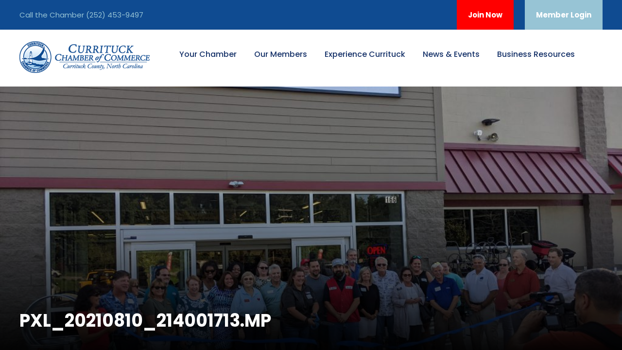

--- FILE ---
content_type: text/html; charset=UTF-8
request_url: https://www.currituckchamber.org/currituck-chamber-welcomes-tractor-supply-company-to-moyock/pxl_20210810_214001713-mp
body_size: 14562
content:
<!DOCTYPE html>
<html lang=en-US class=no-js>
<head>
    <meta charset=UTF-8>
    <meta name=viewport content="width=device-width, initial-scale=1">
    <link rel=profile href=http://gmpg.org/xfn/11>
    <link rel="icon" type="image/png" href="https://www.currituckchamber.org/wp-content/themes/cchamber/images/currituck-favicon.png"><meta name='robots' content='index, follow, max-image-preview:large, max-snippet:-1, max-video-preview:-1' />

	<!-- This site is optimized with the Yoast SEO plugin v24.4 - https://yoast.com/wordpress/plugins/seo/ -->
	<title>PXL_20210810_214001713.MP - Currituck Chamber of Commerce</title>
	<link rel="canonical" href="https://www.currituckchamber.org/currituck-chamber-welcomes-tractor-supply-company-to-moyock/pxl_20210810_214001713-mp/" />
	<meta property="og:locale" content="en_US" />
	<meta property="og:type" content="article" />
	<meta property="og:title" content="PXL_20210810_214001713.MP - Currituck Chamber of Commerce" />
	<meta property="og:url" content="https://www.currituckchamber.org/currituck-chamber-welcomes-tractor-supply-company-to-moyock/pxl_20210810_214001713-mp/" />
	<meta property="og:site_name" content="Currituck Chamber of Commerce" />
	<meta property="og:image" content="https://www.currituckchamber.org/currituck-chamber-welcomes-tractor-supply-company-to-moyock/pxl_20210810_214001713-mp" />
	<meta property="og:image:width" content="2560" />
	<meta property="og:image:height" content="1920" />
	<meta property="og:image:type" content="image/jpeg" />
	<script type="application/ld+json" class="yoast-schema-graph">{"@context":"https://schema.org","@graph":[{"@type":"WebPage","@id":"https://www.currituckchamber.org/currituck-chamber-welcomes-tractor-supply-company-to-moyock/pxl_20210810_214001713-mp/","url":"https://www.currituckchamber.org/currituck-chamber-welcomes-tractor-supply-company-to-moyock/pxl_20210810_214001713-mp/","name":"PXL_20210810_214001713.MP - Currituck Chamber of Commerce","isPartOf":{"@id":"https://www.currituckchamber.org/#website"},"primaryImageOfPage":{"@id":"https://www.currituckchamber.org/currituck-chamber-welcomes-tractor-supply-company-to-moyock/pxl_20210810_214001713-mp/#primaryimage"},"image":{"@id":"https://www.currituckchamber.org/currituck-chamber-welcomes-tractor-supply-company-to-moyock/pxl_20210810_214001713-mp/#primaryimage"},"thumbnailUrl":"https://www.currituckchamber.org/wp-content/uploads/PXL_20210810_214001713.MP_-scaled.jpg","datePublished":"2021-08-17T14:22:22+00:00","breadcrumb":{"@id":"https://www.currituckchamber.org/currituck-chamber-welcomes-tractor-supply-company-to-moyock/pxl_20210810_214001713-mp/#breadcrumb"},"inLanguage":"en-US","potentialAction":[{"@type":"ReadAction","target":["https://www.currituckchamber.org/currituck-chamber-welcomes-tractor-supply-company-to-moyock/pxl_20210810_214001713-mp/"]}]},{"@type":"ImageObject","inLanguage":"en-US","@id":"https://www.currituckchamber.org/currituck-chamber-welcomes-tractor-supply-company-to-moyock/pxl_20210810_214001713-mp/#primaryimage","url":"https://www.currituckchamber.org/wp-content/uploads/PXL_20210810_214001713.MP_-scaled.jpg","contentUrl":"https://www.currituckchamber.org/wp-content/uploads/PXL_20210810_214001713.MP_-scaled.jpg","width":2560,"height":1920},{"@type":"BreadcrumbList","@id":"https://www.currituckchamber.org/currituck-chamber-welcomes-tractor-supply-company-to-moyock/pxl_20210810_214001713-mp/#breadcrumb","itemListElement":[{"@type":"ListItem","position":1,"name":"Currituck Chamber Welcomes Tractor Supply Company to Moyock","item":"https://www.currituckchamber.org/currituck-chamber-welcomes-tractor-supply-company-to-moyock"},{"@type":"ListItem","position":2,"name":"PXL_20210810_214001713.MP"}]},{"@type":"WebSite","@id":"https://www.currituckchamber.org/#website","url":"https://www.currituckchamber.org/","name":"Currituck Chamber of Commerce","description":"","potentialAction":[{"@type":"SearchAction","target":{"@type":"EntryPoint","urlTemplate":"https://www.currituckchamber.org/?s={search_term_string}"},"query-input":{"@type":"PropertyValueSpecification","valueRequired":true,"valueName":"search_term_string"}}],"inLanguage":"en-US"}]}</script>
	<!-- / Yoast SEO plugin. -->


<link rel='dns-prefetch' href='//fonts.googleapis.com' />
<link rel="alternate" type="application/rss+xml" title="Currituck Chamber of Commerce &raquo; PXL_20210810_214001713.MP Comments Feed" href="https://www.currituckchamber.org/currituck-chamber-welcomes-tractor-supply-company-to-moyock/pxl_20210810_214001713-mp/feed" />
<link rel="alternate" title="oEmbed (JSON)" type="application/json+oembed" href="https://www.currituckchamber.org/wp-json/oembed/1.0/embed?url=https%3A%2F%2Fwww.currituckchamber.org%2Fcurrituck-chamber-welcomes-tractor-supply-company-to-moyock%2Fpxl_20210810_214001713-mp" />
<link rel="alternate" title="oEmbed (XML)" type="text/xml+oembed" href="https://www.currituckchamber.org/wp-json/oembed/1.0/embed?url=https%3A%2F%2Fwww.currituckchamber.org%2Fcurrituck-chamber-welcomes-tractor-supply-company-to-moyock%2Fpxl_20210810_214001713-mp&#038;format=xml" />
<style type="text/css">
.hasCountdown{text-shadow:transparent 0 1px 1px;overflow:hidden;padding:5px}
.countdown_rtl{direction:rtl}
.countdown_holding span{background-color:#ccc}
.countdown_row{clear:both;width:100%;text-align:center}
.countdown_show1 .countdown_section{width:98%}
.countdown_show2 .countdown_section{width:48%}
.countdown_show3 .countdown_section{width:32.5%}
.countdown_show4 .countdown_section{width:24.5%}
.countdown_show5 .countdown_section{width:19.5%}
.countdown_show6 .countdown_section{width:16.25%}
.countdown_show7 .countdown_section{width:14%}
.countdown_section{display:block;float:left;font-size:75%;text-align:center;margin:3px 0}
.countdown_amount{font-size:200%}
.countdown_descr{display:block;width:100%}
a.countdown_infolink{display:block;border-radius:10px;width:14px;height:13px;float:right;font-size:9px;line-height:13px;font-weight:700;text-align:center;position:relative;top:-15px;border:1px solid}
#countdown-preview{padding:10px}
</style>
<style id='wp-img-auto-sizes-contain-inline-css' type='text/css'>
img:is([sizes=auto i],[sizes^="auto," i]){contain-intrinsic-size:3000px 1500px}
/*# sourceURL=wp-img-auto-sizes-contain-inline-css */
</style>
<style id='wp-emoji-styles-inline-css' type='text/css'>

	img.wp-smiley, img.emoji {
		display: inline !important;
		border: none !important;
		box-shadow: none !important;
		height: 1em !important;
		width: 1em !important;
		margin: 0 0.07em !important;
		vertical-align: -0.1em !important;
		background: none !important;
		padding: 0 !important;
	}
/*# sourceURL=wp-emoji-styles-inline-css */
</style>
<style id='wp-block-library-inline-css' type='text/css'>
:root{--wp-block-synced-color:#7a00df;--wp-block-synced-color--rgb:122,0,223;--wp-bound-block-color:var(--wp-block-synced-color);--wp-editor-canvas-background:#ddd;--wp-admin-theme-color:#007cba;--wp-admin-theme-color--rgb:0,124,186;--wp-admin-theme-color-darker-10:#006ba1;--wp-admin-theme-color-darker-10--rgb:0,107,160.5;--wp-admin-theme-color-darker-20:#005a87;--wp-admin-theme-color-darker-20--rgb:0,90,135;--wp-admin-border-width-focus:2px}@media (min-resolution:192dpi){:root{--wp-admin-border-width-focus:1.5px}}.wp-element-button{cursor:pointer}:root .has-very-light-gray-background-color{background-color:#eee}:root .has-very-dark-gray-background-color{background-color:#313131}:root .has-very-light-gray-color{color:#eee}:root .has-very-dark-gray-color{color:#313131}:root .has-vivid-green-cyan-to-vivid-cyan-blue-gradient-background{background:linear-gradient(135deg,#00d084,#0693e3)}:root .has-purple-crush-gradient-background{background:linear-gradient(135deg,#34e2e4,#4721fb 50%,#ab1dfe)}:root .has-hazy-dawn-gradient-background{background:linear-gradient(135deg,#faaca8,#dad0ec)}:root .has-subdued-olive-gradient-background{background:linear-gradient(135deg,#fafae1,#67a671)}:root .has-atomic-cream-gradient-background{background:linear-gradient(135deg,#fdd79a,#004a59)}:root .has-nightshade-gradient-background{background:linear-gradient(135deg,#330968,#31cdcf)}:root .has-midnight-gradient-background{background:linear-gradient(135deg,#020381,#2874fc)}:root{--wp--preset--font-size--normal:16px;--wp--preset--font-size--huge:42px}.has-regular-font-size{font-size:1em}.has-larger-font-size{font-size:2.625em}.has-normal-font-size{font-size:var(--wp--preset--font-size--normal)}.has-huge-font-size{font-size:var(--wp--preset--font-size--huge)}.has-text-align-center{text-align:center}.has-text-align-left{text-align:left}.has-text-align-right{text-align:right}.has-fit-text{white-space:nowrap!important}#end-resizable-editor-section{display:none}.aligncenter{clear:both}.items-justified-left{justify-content:flex-start}.items-justified-center{justify-content:center}.items-justified-right{justify-content:flex-end}.items-justified-space-between{justify-content:space-between}.screen-reader-text{border:0;clip-path:inset(50%);height:1px;margin:-1px;overflow:hidden;padding:0;position:absolute;width:1px;word-wrap:normal!important}.screen-reader-text:focus{background-color:#ddd;clip-path:none;color:#444;display:block;font-size:1em;height:auto;left:5px;line-height:normal;padding:15px 23px 14px;text-decoration:none;top:5px;width:auto;z-index:100000}html :where(.has-border-color){border-style:solid}html :where([style*=border-top-color]){border-top-style:solid}html :where([style*=border-right-color]){border-right-style:solid}html :where([style*=border-bottom-color]){border-bottom-style:solid}html :where([style*=border-left-color]){border-left-style:solid}html :where([style*=border-width]){border-style:solid}html :where([style*=border-top-width]){border-top-style:solid}html :where([style*=border-right-width]){border-right-style:solid}html :where([style*=border-bottom-width]){border-bottom-style:solid}html :where([style*=border-left-width]){border-left-style:solid}html :where(img[class*=wp-image-]){height:auto;max-width:100%}:where(figure){margin:0 0 1em}html :where(.is-position-sticky){--wp-admin--admin-bar--position-offset:var(--wp-admin--admin-bar--height,0px)}@media screen and (max-width:600px){html :where(.is-position-sticky){--wp-admin--admin-bar--position-offset:0px}}
/*wp_block_styles_on_demand_placeholder:697bef708ca8c*/
/*# sourceURL=wp-block-library-inline-css */
</style>
<style id='classic-theme-styles-inline-css' type='text/css'>
/*! This file is auto-generated */
.wp-block-button__link{color:#fff;background-color:#32373c;border-radius:9999px;box-shadow:none;text-decoration:none;padding:calc(.667em + 2px) calc(1.333em + 2px);font-size:1.125em}.wp-block-file__button{background:#32373c;color:#fff;text-decoration:none}
/*# sourceURL=/wp-includes/css/classic-themes.min.css */
</style>
<link rel='stylesheet' id='fonts-css-css' href='https://fonts.googleapis.com/css?family=Poppins%3A100%2C100italic%2C200%2C200italic%2C300%2C300italic%2Cregular%2Citalic%2C500%2C500italic%2C600%2C600italic%2C700%2C700italic%2C800%2C800italic%2C900%2C900italic%7CABeeZee%3Aregular%2Citalic&#038;ver=1.0.0#038;subset=latin%2Clatin-ext%2Cdevanagari&#038;ver=5.1.1' type='text/css' media='all' />
<link rel='stylesheet' id='base-theme-css' href='https://www.currituckchamber.org/wp-content/themes/cchamber/css/base-theme.css?v=5&#038;ver=1.0.0' type='text/css' media='all' />
<link rel='stylesheet' id='swiper-css-css' href='https://www.currituckchamber.org/wp-content/themes/cchamber/js/swiper/css/swiper.min.css?ver=1.0.0' type='text/css' media='all' />
<link rel='stylesheet' id='full-css' href='https://www.currituckchamber.org/wp-content/themes/cchamber/css/full.css?v=9&#038;ver=1.0.0' type='text/css' media='all' />
<script type="text/javascript" src="https://www.currituckchamber.org/wp-includes/js/jquery/jquery.min.js?ver=3.7.1" id="jquery-core-js"></script>
<script type="text/javascript" src="https://www.currituckchamber.org/wp-includes/js/jquery/jquery-migrate.min.js?ver=3.4.1" id="jquery-migrate-js"></script>
<link rel="https://api.w.org/" href="https://www.currituckchamber.org/wp-json/" /><link rel="alternate" title="JSON" type="application/json" href="https://www.currituckchamber.org/wp-json/wp/v2/media/5894" /><link rel="EditURI" type="application/rsd+xml" title="RSD" href="https://www.currituckchamber.org/xmlrpc.php?rsd" />
<meta name="generator" content="WordPress 6.9" />
<link rel='shortlink' href='https://www.currituckchamber.org/?p=5894' />
<script>window.CMS=1;</script>		<style type="text/css" id="wp-custom-css">
			/* Hide the search icon injected as the last item in any header menu */
header nav ul.menu > li:last-child,
header .main-navigation ul.menu > li:last-child,
header .menu-main-menu-container ul > li:last-child,
header #menu-main-menu > li:last-child,
header .utility-navigation ul > li.search,
header .utility-menu ul > li.search,
header .menu li.menu-item-search,
header .menu li.search {
  display: none !important;
}

/* Hide typical search trigger elements */
header a[aria-label*="Search"],
header button[aria-label*="Search"],
header .search-toggle,
header .search-icon,
header .header-search,
header .fa-search,
header .dashicons-search,
header [class*="search"] i,
header [class*="search"] svg {
  display: none !important;
  visibility: hidden !important;
  width: 0 !important;
  height: 0 !important;
  overflow: hidden !important;
  margin: 0 !important;
  padding: 0 !important;
}
		</style>
		<!--[if lt IE 9]> <script src='https://www.currituckchamber.org/wp-content/themes/cchamber/js/html5.js?ver=5.1.1'></script> <![endif]--><!-- Google Tag Manager -->
<script>(function(w,d,s,l,i){w[l]=w[l]||[];w[l].push({'gtm.start':
new Date().getTime(),event:'gtm.js'});var f=d.getElementsByTagName(s)[0],
j=d.createElement(s),dl=l!='dataLayer'?'&l='+l:'';j.async=true;j.src=
'https://www.googletagmanager.com/gtm.js?id='+i+dl;f.parentNode.insertBefore(j,f);
})(window,document,'script','dataLayer','GTM-PDJLCFJ');</script>
<!-- End Google Tag Manager --></head>
<body class="page-template-default page gdlr-core-body woocommerce-no-js tribe-no-js cchamber-body cchamber-body-front cchamber-full  cchamber-with-sticky-navigation  cchamber-blockquote-style-1 gdlr-core-link-to-lightbox">
<!-- Google Tag Manager (noscript) -->
<noscript><iframe src="https://www.googletagmanager.com/ns.html?id=GTM-PDJLCFJ"
height="0" width="0" style="display:none;visibility:hidden"></iframe></noscript>
<!-- End Google Tag Manager (noscript) -->
    <div class=cchamber-mobile-header-wrap>
        <div class="cchamber-mobile-header cchamber-header-background cchamber-style-slide cchamber-sticky-mobile-navigation " id=cchamber-mobile-header>
            <div class="cchamber-mobile-header-container cchamber-container clearfix">
                <div class="cchamber-logo  cchamber-item-pdlr">
                    <div class=cchamber-logo-inner><a class href="/"><img src="https://www.currituckchamber.org/wp-content/uploads/currituck-logo2-1.png" alt></a>
                    </div>
                </div>
                <div class=cchamber-mobile-menu-right>
                    <div class=cchamber-main-menu-search id=cchamber-mobile-top-search><i class="fa fa-search"></i></div>
                    <div class=cchamber-top-search-wrap>
                        <div class=cchamber-top-search-close></div>
                        <div class=cchamber-top-search-row>
                            <div class=cchamber-top-search-cell>
                                <form role=search method=get class=search-form action="/">
                                <input type=text class="search-field cchamber-title-font" placeholder=Search... value name=s>
                                <div class=cchamber-top-search-submit><i class="fa fa-search"></i></div>
                                <input type=submit class=search-submit value=Search>
                                <div class=cchamber-top-search-close><i class=icon_close></i></div>
                                </form>
                            </div>
                        </div>
                    </div>
                    <div class=cchamber-mobile-menu><a class="cchamber-mm-menu-button cchamber-mobile-menu-button cchamber-mobile-button-hamburger" href=#cchamber-mobile-menu><span></span></a>
                        <div class="cchamber-mm-menu-wrap cchamber-navigation-font" id=cchamber-mobile-menu data-slide=right><div class="menu-main-menu-container"><ul id="menu-main-navigation" class="m-menu"><li id="menu-item-7302" class="menu-item menu-item-type-post_type menu-item-object-page menu-item-has-children menu-item-7302"><a href="https://www.currituckchamber.org/your-chamber">Your Chamber</a>
<ul class="sub-menu">
	<li id="menu-item-7257" class="popup-member-portal-button menu-item menu-item-type-custom menu-item-object-custom menu-item-7257"><a href="#">Member Log In</a></li>
	<li id="menu-item-2431" class="popup-new-member-button menu-item menu-item-type-custom menu-item-object-custom menu-item-2431"><a href="#">Join Now</a></li>
	<li id="menu-item-1502" class="menu-item menu-item-type-post_type menu-item-object-page menu-item-1502"><a href="https://www.currituckchamber.org/member-benefits">Member Benefits</a></li>
	<li id="menu-item-1614" class="menu-item menu-item-type-post_type menu-item-object-page menu-item-1614"><a href="https://www.currituckchamber.org/about-currituck-chamber-of-commerce-north-carolina">About the Chamber</a></li>
	<li id="menu-item-1616" class="menu-item menu-item-type-post_type menu-item-object-page menu-item-1616"><a href="https://www.currituckchamber.org/about-currituck-chamber-of-commerce-north-carolina/board-of-directors">Board of Directors</a></li>
	<li id="menu-item-1617" class="menu-item menu-item-type-post_type menu-item-object-page menu-item-1617"><a href="https://www.currituckchamber.org/about-currituck-chamber-of-commerce-north-carolina/staff-profiles">Staff Profiles</a></li>
	<li id="menu-item-1621" class="menu-item menu-item-type-post_type menu-item-object-page menu-item-1621"><a href="https://www.currituckchamber.org/about-currituck-chamber-of-commerce-north-carolina/frequently-asked-questions">Frequently Asked Questions</a></li>
	<li id="menu-item-2605" class="menu-item menu-item-type-post_type menu-item-object-page menu-item-2605"><a href="https://www.currituckchamber.org/about-currituck-chamber-of-commerce-north-carolina/special-members-only-offers">Special Members-Only Offers</a></li>
</ul>
</li>
<li id="menu-item-7304" class="menu-item menu-item-type-post_type menu-item-object-page menu-item-has-children menu-item-7304"><a href="https://www.currituckchamber.org/our-members">Our Members</a>
<ul class="sub-menu">
	<li id="menu-item-2409" class="menu-item menu-item-type-custom menu-item-object-custom menu-item-2409"><a href="/member-directory">Business Directory</a></li>
	<li id="menu-item-2421" class="menu-item menu-item-type-custom menu-item-object-custom menu-item-2421"><a href="/member-promotions">Member Promotions</a></li>
	<li id="menu-item-2423" class="menu-item menu-item-type-custom menu-item-object-custom menu-item-2423"><a href="/job-postings-2">Job Postings</a></li>
	<li id="menu-item-2425" class="popup-info-request-button menu-item menu-item-type-custom menu-item-object-custom menu-item-2425"><a href="#">Info &#038; Brochures</a></li>
</ul>
</li>
<li id="menu-item-1534" class="menu-item menu-item-type-post_type menu-item-object-page menu-item-has-children menu-item-1534"><a href="https://www.currituckchamber.org/experience-currituck">Experience Currituck</a>
<ul class="sub-menu">
	<li id="menu-item-1540" class="menu-item menu-item-type-post_type menu-item-object-page menu-item-1540"><a href="https://www.currituckchamber.org/experience-currituck/currituck-county-relocation-guide">Relocation Guide</a></li>
	<li id="menu-item-2823" class="menu-item menu-item-type-post_type menu-item-object-page menu-item-2823"><a href="https://www.currituckchamber.org/experience-currituck/visitors-guide">Visitor’s Guide</a></li>
	<li id="menu-item-1573" class="menu-item menu-item-type-post_type menu-item-object-page menu-item-1573"><a href="https://www.currituckchamber.org/experience-currituck/beaches">Beaches</a></li>
	<li id="menu-item-1575" class="menu-item menu-item-type-post_type menu-item-object-page menu-item-1575"><a href="https://www.currituckchamber.org/experience-currituck/weddings">Weddings</a></li>
	<li id="menu-item-1536" class="menu-item menu-item-type-post_type menu-item-object-page menu-item-1536"><a href="https://www.currituckchamber.org/experience-currituck/community-links">Important Links</a></li>
</ul>
</li>
<li id="menu-item-7311" class="menu-item menu-item-type-post_type menu-item-object-page menu-item-has-children menu-item-7311"><a href="https://www.currituckchamber.org/news-events">News &#038; Events</a>
<ul class="sub-menu">
	<li id="menu-item-3864" class="menu-item menu-item-type-taxonomy menu-item-object-category menu-item-3864"><a href="https://www.currituckchamber.org/category/blog">Blog</a></li>
	<li id="menu-item-2419" class="menu-item menu-item-type-custom menu-item-object-custom menu-item-2419"><a href="/event-calendar">Events Calendar</a></li>
	<li id="menu-item-1618" class="menu-item menu-item-type-post_type menu-item-object-page menu-item-1618"><a href="https://www.currituckchamber.org/events-and-volunteer-opportunities">Annual Events &#038; Volunteer Opportunities</a></li>
	<li id="menu-item-3575" class="menu-item menu-item-type-post_type menu-item-object-page menu-item-3575"><a href="https://www.currituckchamber.org/newsletter-archives">Newsletter Archives</a></li>
</ul>
</li>
<li id="menu-item-3768" class="menu-item menu-item-type-post_type menu-item-object-page menu-item-has-children menu-item-3768"><a href="https://www.currituckchamber.org/currituck-outer-banks-business-resources">Business Resources</a>
<ul class="sub-menu">
	<li id="menu-item-7615" class="menu-item menu-item-type-post_type menu-item-object-page menu-item-7615"><a href="https://www.currituckchamber.org/launch-nenc">Launch NENC</a></li>
	<li id="menu-item-4549" class="menu-item menu-item-type-taxonomy menu-item-object-category menu-item-4549"><a href="https://www.currituckchamber.org/category/leadership-corner">Leadership Corner</a></li>
	<li id="menu-item-4127" class="menu-item menu-item-type-post_type menu-item-object-page menu-item-4127"><a href="https://www.currituckchamber.org/currituck-outer-banks-business-resources/soar-with-us">Sponsorship Opportunities &#038; Advertising Resources</a></li>
	<li id="menu-item-4136" class="menu-item menu-item-type-post_type menu-item-object-page menu-item-4136"><a href="https://www.currituckchamber.org/currituck-outer-banks-business-resources/ribbon-cutting-ceremonies">Ribbon Cutting Ceremonies</a></li>
	<li id="menu-item-4147" class="menu-item menu-item-type-post_type menu-item-object-page menu-item-4147"><a href="https://www.currituckchamber.org/currituck-outer-banks-business-resources/business-after-hours">Business After Hours</a></li>
	<li id="menu-item-4250" class="menu-item menu-item-type-post_type menu-item-object-page menu-item-4250"><a href="https://www.currituckchamber.org/currituck-outer-banks-business-resources/certificates-of-origin">Export Documentation Center</a></li>
</ul>
</li>
<li id="menu-item-2433" class="popup-contact-us-button menu-item menu-item-type-custom menu-item-object-custom menu-item-2433"><a href="#">Contact Us</a></li>
</ul></div></div>
                    </div>
                </div>
            </div>
        </div>
    </div>
    <div class="cchamber-body-outer-wrapper ">
        <div class="cchamber-body-wrapper clearfix  cchamber-with-frame">
            <div class=cchamber-top-bar>
                <div class=cchamber-top-bar-background></div>
                <div class="cchamber-top-bar-container cchamber-container ">
                    <div class="cchamber-top-bar-container-inner clearfix">
                        <div class="cchamber-top-bar-left cchamber-item-pdlr">Call the Chamber <a href="tel:(252) 453-9497">(252) 453-9497</a></div>
                        <div class="cchamber-top-bar-right cchamber-item-pdlr">
                            <div class=cchamber-top-bar-right-social></div><a class="cchamber-top-bar-right-button popup-new-member-button" style="background-color: red;" href="#">Join Now</a><a class="cchamber-top-bar-right-button popup-member-portal-button" href="" target=_blank>Member Login</a></div>
                    </div>
                </div>
            </div>
            <header class="cchamber-header-wrap cchamber-header-style-plain  cchamber-style-menu-right cchamber-sticky-navigation cchamber-style-fixed" data-navigation-offset=75px>
                <div class=cchamber-header-background></div>
                <div class="cchamber-header-container  cchamber-container">
                    <div class="cchamber-header-container-inner clearfix">
                        <div class="cchamber-logo  cchamber-item-pdlr">
                            <div class=cchamber-logo-inner><a class href="/"><img src="https://www.currituckchamber.org/wp-content/uploads/currituck-logo2-1.png" alt></a>
                            </div>
                        </div>
                        <div class="cchamber-navigation cchamber-item-pdlr clearfix ">
                            <div class=cchamber-main-menu id=cchamber-main-menu><div class="menu-main-menu-container"><ul id="menu-main-navigation-1" class="sf-menu"><li class="menu-item menu-item-type-post_type menu-item-object-page menu-item-has-children menu-item-7302"><a href="https://www.currituckchamber.org/your-chamber">Your Chamber</a>
<ul class="sub-menu">
	<li class="popup-member-portal-button menu-item menu-item-type-custom menu-item-object-custom menu-item-7257"><a href="#">Member Log In</a></li>
	<li class="popup-new-member-button menu-item menu-item-type-custom menu-item-object-custom menu-item-2431"><a href="#">Join Now</a></li>
	<li class="menu-item menu-item-type-post_type menu-item-object-page menu-item-1502"><a href="https://www.currituckchamber.org/member-benefits">Member Benefits</a></li>
	<li class="menu-item menu-item-type-post_type menu-item-object-page menu-item-1614"><a href="https://www.currituckchamber.org/about-currituck-chamber-of-commerce-north-carolina">About the Chamber</a></li>
	<li class="menu-item menu-item-type-post_type menu-item-object-page menu-item-1616"><a href="https://www.currituckchamber.org/about-currituck-chamber-of-commerce-north-carolina/board-of-directors">Board of Directors</a></li>
	<li class="menu-item menu-item-type-post_type menu-item-object-page menu-item-1617"><a href="https://www.currituckchamber.org/about-currituck-chamber-of-commerce-north-carolina/staff-profiles">Staff Profiles</a></li>
	<li class="menu-item menu-item-type-post_type menu-item-object-page menu-item-1621"><a href="https://www.currituckchamber.org/about-currituck-chamber-of-commerce-north-carolina/frequently-asked-questions">Frequently Asked Questions</a></li>
	<li class="menu-item menu-item-type-post_type menu-item-object-page menu-item-2605"><a href="https://www.currituckchamber.org/about-currituck-chamber-of-commerce-north-carolina/special-members-only-offers">Special Members-Only Offers</a></li>
</ul>
</li>
<li class="menu-item menu-item-type-post_type menu-item-object-page menu-item-has-children menu-item-7304"><a href="https://www.currituckchamber.org/our-members">Our Members</a>
<ul class="sub-menu">
	<li class="menu-item menu-item-type-custom menu-item-object-custom menu-item-2409"><a href="/member-directory">Business Directory</a></li>
	<li class="menu-item menu-item-type-custom menu-item-object-custom menu-item-2421"><a href="/member-promotions">Member Promotions</a></li>
	<li class="menu-item menu-item-type-custom menu-item-object-custom menu-item-2423"><a href="/job-postings-2">Job Postings</a></li>
	<li class="popup-info-request-button menu-item menu-item-type-custom menu-item-object-custom menu-item-2425"><a href="#">Info &#038; Brochures</a></li>
</ul>
</li>
<li class="menu-item menu-item-type-post_type menu-item-object-page menu-item-has-children menu-item-1534"><a href="https://www.currituckchamber.org/experience-currituck">Experience Currituck</a>
<ul class="sub-menu">
	<li class="menu-item menu-item-type-post_type menu-item-object-page menu-item-1540"><a href="https://www.currituckchamber.org/experience-currituck/currituck-county-relocation-guide">Relocation Guide</a></li>
	<li class="menu-item menu-item-type-post_type menu-item-object-page menu-item-2823"><a href="https://www.currituckchamber.org/experience-currituck/visitors-guide">Visitor’s Guide</a></li>
	<li class="menu-item menu-item-type-post_type menu-item-object-page menu-item-1573"><a href="https://www.currituckchamber.org/experience-currituck/beaches">Beaches</a></li>
	<li class="menu-item menu-item-type-post_type menu-item-object-page menu-item-1575"><a href="https://www.currituckchamber.org/experience-currituck/weddings">Weddings</a></li>
	<li class="menu-item menu-item-type-post_type menu-item-object-page menu-item-1536"><a href="https://www.currituckchamber.org/experience-currituck/community-links">Important Links</a></li>
</ul>
</li>
<li class="menu-item menu-item-type-post_type menu-item-object-page menu-item-has-children menu-item-7311"><a href="https://www.currituckchamber.org/news-events">News &#038; Events</a>
<ul class="sub-menu">
	<li class="menu-item menu-item-type-taxonomy menu-item-object-category menu-item-3864"><a href="https://www.currituckchamber.org/category/blog">Blog</a></li>
	<li class="menu-item menu-item-type-custom menu-item-object-custom menu-item-2419"><a href="/event-calendar">Events Calendar</a></li>
	<li class="menu-item menu-item-type-post_type menu-item-object-page menu-item-1618"><a href="https://www.currituckchamber.org/events-and-volunteer-opportunities">Annual Events &#038; Volunteer Opportunities</a></li>
	<li class="menu-item menu-item-type-post_type menu-item-object-page menu-item-3575"><a href="https://www.currituckchamber.org/newsletter-archives">Newsletter Archives</a></li>
</ul>
</li>
<li class="menu-item menu-item-type-post_type menu-item-object-page menu-item-has-children menu-item-3768"><a href="https://www.currituckchamber.org/currituck-outer-banks-business-resources">Business Resources</a>
<ul class="sub-menu">
	<li class="menu-item menu-item-type-post_type menu-item-object-page menu-item-7615"><a href="https://www.currituckchamber.org/launch-nenc">Launch NENC</a></li>
	<li class="menu-item menu-item-type-taxonomy menu-item-object-category menu-item-4549"><a href="https://www.currituckchamber.org/category/leadership-corner">Leadership Corner</a></li>
	<li class="menu-item menu-item-type-post_type menu-item-object-page menu-item-4127"><a href="https://www.currituckchamber.org/currituck-outer-banks-business-resources/soar-with-us">Sponsorship Opportunities &#038; Advertising Resources</a></li>
	<li class="menu-item menu-item-type-post_type menu-item-object-page menu-item-4136"><a href="https://www.currituckchamber.org/currituck-outer-banks-business-resources/ribbon-cutting-ceremonies">Ribbon Cutting Ceremonies</a></li>
	<li class="menu-item menu-item-type-post_type menu-item-object-page menu-item-4147"><a href="https://www.currituckchamber.org/currituck-outer-banks-business-resources/business-after-hours">Business After Hours</a></li>
	<li class="menu-item menu-item-type-post_type menu-item-object-page menu-item-4250"><a href="https://www.currituckchamber.org/currituck-outer-banks-business-resources/certificates-of-origin">Export Documentation Center</a></li>
</ul>
</li>
<li class="popup-contact-us-button menu-item menu-item-type-custom menu-item-object-custom menu-item-2433"><a href="#">Contact Us</a></li>
</ul></div><div class=cchamber-navigation-slide-bar id=cchamber-navigation-slide-bar></div>
                            </div>
                            <div class="cchamber-main-menu-right-wrap clearfix ">
                                <div class=cchamber-main-menu-search id=cchamber-top-search><i class=icon_search></i></div>
                                <div class=cchamber-top-search-wrap>
                                    <div class=cchamber-top-search-close></div>
                                    <div class=cchamber-top-search-row>
                                        <div class=cchamber-top-search-cell>
                                            <form role=search method=get class=search-form action="/">
                                            <input type=text class="search-field cchamber-title-font" placeholder=Search... value name=s>
                                            <div class=cchamber-top-search-submit><i class="fa fa-search"></i></div>
                                            <input type=submit class=search-submit value=Search>
                                            <div class=cchamber-top-search-close><i class=icon_close></i></div>
                                            </form>
                                        </div>
                                    </div>
                                </div>
                            </div>
                        </div>
                    </div>
                </div>
            </header><div class="cchamber-page-title-wrap  cchamber-style-custom cchamber-left-align" style="background-image: url(https://www.currituckchamber.org/wp-content/uploads/PXL_20210810_214001713.MP_-1024x768.jpg) ;" >
                            <div class=cchamber-header-transparent-substitute ></div>
                            <div class=cchamber-page-title-overlay  ></div>
                            <div class=cchamber-page-title-bottom-gradient ></div>
                            <div class="cchamber-page-title-container cchamber-container" >
                                <div class="cchamber-page-title-content cchamber-item-pdlr" style="padding-top: 460px ;padding-bottom: 60px ;"  ><h1 class="cchamber-page-title" style="font-size: 48px ;font-weight: 700 ;text-transform: none ;letter-spacing: 0px ;color: #ffffff ;"  >PXL_20210810_214001713.MP</h1></div>
                            </div>
                        </div><div class=cchamber-page-wrapper id=cchamber-page-wrapper>
                <div class=gdlr-core-page-builder-body><div class="cchamber-blog-title-wrap  cchamber-style-small">
            <div class="cchamber-header-transparent-substitute"></div>
            <div class="cchamber-blog-title-top-overlay"></div>
            <div class="cchamber-blog-title-overlay"></div>
            <div class="cchamber-blog-title-bottom-overlay"></div>
            <div class="cchamber-blog-title-container cchamber-container">
                <div class="cchamber-blog-title-content cchamber-item-pdlr">
                    <header class="cchamber-single-article-head clearfix">
                        <div class="cchamber-single-article-date-wrapper  post-date updated">
                            <div class="cchamber-single-article-date-day">17</div>
                            <div class="cchamber-single-article-date-month">Aug</div>
                        </div>
                        <div class="cchamber-single-article-head-right">
                            <h1 class="cchamber-single-article-title">PXL_20210810_214001713.MP</h1><div class="cchamber-blog-info-wrapper"><div class="cchamber-blog-info cchamber-blog-info-font cchamber-blog-info-category "></div></div></div>
                    </header>
                </div>
            </div>
        </div><div class="single-post"><div class="cchamber-content-container cchamber-container">
            <div class=" cchamber-sidebar-wrap clearfix cchamber-line-height-0 cchamber-sidebar-style-none">
                <div class=" cchamber-sidebar-center cchamber-column-60 cchamber-line-height">
                    <div class="cchamber-content-wrap cchamber-item-pdlr clearfix">
                        <div class="cchamber-content-area">
                            <article id="post-5894" class="post-5894 post type-post status-publish format-standard  hentry">
                                <div class="cchamber-single-article clearfix">
                                    <div class="cchamber-single-article-thumbnail cchamber-media-image">
                                        <img src="" alt="">
                                    </div>
                                    <div class="cchamber-single-article-content"></div>
                                </div>
                            </article>
                        </div>
                    </div>
                </div>
            </div>
        </div>
        </div><div class="gdlr-core-pbf-wrapper logos-rotator-wrap " style="padding: 55px 0px 20px 0px;">
                        <div class=gdlr-core-pbf-background-wrap></div>
                        <div class="gdlr-core-pbf-wrapper-content gdlr-core-js ">
                            <div class="gdlr-core-pbf-wrapper-container clearfix gdlr-core-container-custom" style="max-width: 1440px ;"><h5 style="text-align: center;color: #0f4b91;margin-bottom: 80px;">A special thank you to our partners for their generous support.</h5><div class="swiper-container" id="logos-rotator">
                                    <div class="swiper-wrapper"><div class="swiper-slide"><div class="slide"><a href="https://chesapeakeregional.com/"><img src="https://www.currituckchamber.org/wp-content/uploads/Chesapeake-Regional-Healthcare-1-1.jpg" alt="" /></a></div></div><div class="swiper-slide"><div class="slide"><a href="http://www.sentara.com/albemarle"><img src="https://www.currituckchamber.org/wp-content/uploads/Sentara-horizontal-4c.png" alt="" /></a></div></div><div class="swiper-slide"><div class="slide"><a href="https://www.hvacnc.com/"><img src="https://www.currituckchamber.org/wp-content/uploads/MAIN-FullLogo.png" alt="" /></a></div></div><div class="swiper-slide"><div class="slide"><a href="https://www.brindleybeach.com/"><img src="https://www.currituckchamber.org/wp-content/uploads/brindleybeach-1.png" alt="" /></a></div></div><div class="swiper-slide"><div class="slide"><a href="http://www.kittyhawk.com"><img src="https://www.currituckchamber.org/wp-content/uploads/kittyhawkkites-1.png" alt="" /></a></div></div><div class="swiper-slide"><div class="slide"><a href="http://obxwestkoa.com"><img src="https://www.currituckchamber.org/wp-content/uploads/OBXKOA_Vertical.png" alt="" /></a></div></div><div class="swiper-slide"><div class="slide"><a href="http://www.pepsibottlingventures.com/"><img src="https://www.currituckchamber.org/wp-content/uploads/PBV-Born-2-Joels-LOGO-he-likes-to-use.png" alt="" /></a></div></div><div class="swiper-slide"><div class="slide"><a href=""><img src="https://www.currituckchamber.org/wp-content/uploads/poolguy-1.png" alt="" /></a></div></div><div class="swiper-slide"><div class="slide"><a href="http://sussexdevelopment.com"><img src="https://www.currituckchamber.org/wp-content/uploads/Sussex-02.png" alt="" /></a></div></div><div class="swiper-slide"><div class="slide"><a href="http://www.townebank.com"><img src="https://www.currituckchamber.org/wp-content/uploads/TowneBankTowneInsurance-stacked-2022.png" alt="" /></a></div></div><div class="swiper-slide"><div class="slide"><a href="https://www.twiddy.com/"><img src="https://www.currituckchamber.org/wp-content/uploads/TwiddyBlue_logo_ribbon_transparent.png" alt="" /></a></div></div><div class="swiper-slide"><div class="slide"><a href="http://www.wunc.org"><img src="https://www.currituckchamber.org/wp-content/uploads/WUNC_fullcolor_logo_no91.5.jpg" alt="" /></a></div></div><div class="swiper-slide"><div class="slide"><a href="http://www.abnbfcu.org"><img src="https://www.currituckchamber.org/wp-content/uploads/ABNB-be-able-rbg-1.png" alt="" /></a></div></div><div class="swiper-slide"><div class="slide"><a href="http://www.camdencountync.gov"><img src="https://www.currituckchamber.org/wp-content/uploads/Camden-logo-Horizontal-no-usa.png" alt="" /></a></div></div><div class="swiper-slide"><div class="slide"><a href="http://www.carolinadesigns.com"><img src="https://www.currituckchamber.org/wp-content/uploads/cdr-ribbon-logo-scaled.jpg" alt="" /></a></div></div><div class="swiper-slide"><div class="slide"><a href="http://www.ymcashr.org"><img src="https://www.currituckchamber.org/wp-content/uploads/ymca-logo.jpg" alt="" /></a></div></div><div class="swiper-slide"><div class="slide"><a href="http://www.ncfbins.com"><img src="https://www.currituckchamber.org/wp-content/uploads/farmbureau.png" alt="" /></a></div></div><div class="swiper-slide"><div class="slide"><a href="http://www.dominionenergy.com"><img src="https://www.currituckchamber.org/wp-content/uploads/dominion_energy_logo.png" alt="" /></a></div></div><div class="swiper-slide"><div class="slide"><a href="http://www.dvcleaningobx.com"><img src="https://www.currituckchamber.org/wp-content/uploads/DVCleaningLogoOct2024.png" alt="" /></a></div></div><div class="swiper-slide"><div class="slide"><a href="http://www.ecri.net/"><img src="https://www.currituckchamber.org/wp-content/uploads/EAST-CAROLINA-MEDIA2024.png" alt="" /></a></div></div><div class="swiper-slide"><div class="slide"><a href="http://www.gallopfuneralservices.com"><img src="https://www.currituckchamber.org/wp-content/uploads/Gallop-Memorial-Chapel-current-Aug-2017-2.jpg" alt="" /></a></div></div><div class="swiper-slide"><div class="slide"><a href="https://www.leewardenergy.com/"><img src="https://www.currituckchamber.org/wp-content/uploads/firstsolar-Leeward-Oak-Trail-col-2.png" alt="" /></a></div></div><div class="swiper-slide"><div class="slide"><a href="https://www.theouterbankshospital.com/"><img src="https://www.currituckchamber.org/wp-content/uploads/OBH_Logo_Square-Stacked_five_inches_wide.jpg" alt="" /></a></div></div></div></div></div>
                        </div>
                    </div></div>
			</div>
			<footer>
                <div class="cchamber-footer-wrapper ">
                    <div class="cchamber-footer-container cchamber-container clearfix">
                        <div class="cchamber-footer-column cchamber-item-pdlr cchamber-column-15">
                            <div id=text-2 class="widget widget_text cchamber-widget">
                                <div class=textwidget>
                                    <p><img src="https://www.currituckchamber.org/wp-content/uploads/new-currituck-chamber-logo-white-small.png" alt>
                                        <br> <span class=gdlr-core-space-shortcode style="margin-top: 5px ;"></span>111D Currituck Commercial Drive<br />
P.O. Box 937<br />
Moyock, NC 27958<br />
<br />
Office Hours: Monday - Friday 8:30am-5:00pm</p>
                                    <p><span style="font-size: 15px; color: #ffffff;"><a href="tel:(252) 453-9497">(252) 453-9497</a></span>
                                        <br> <span class=gdlr-core-space-shortcode style="margin-top: -20px ;"></span><br></p><div class="gdlr-core-divider-item gdlr-core-divider-item-normal gdlr-core-left-align">
                                        <div class="gdlr-core-divider-line gdlr-core-skin-divider" style="border-color: #B7D7F2 ;border-bottom-width: 2px ;"></div>
                                    </div>
                                </div>
                            </div>
                        </div>
                        <div class="cchamber-footer-column cchamber-item-pdlr cchamber-column-15">
                            <div id=gdlr-core-custom-menu-widget-2 class="widget widget_gdlr-core-custom-menu-widget cchamber-widget">
                                <h3 class="cchamber-widget-title">Navigate</h3><span class=clear></span>
                                <div class="menu-our-campus-container"><div class="menu-footer-menu-container"><ul id="menu-footer-menu" class="gdlr-core-custom-menu-widget gdlr-core-menu-style-plain"><li id="menu-item-2446" class="popup-new-member-button menu-item menu-item-type-custom menu-item-object-custom menu-item-2446"><a href="#">Join the Chamber</a></li>
<li id="menu-item-7616" class="menu-item menu-item-type-post_type menu-item-object-page menu-item-7616"><a href="https://www.currituckchamber.org/launch-nenc">Launch NENC</a></li>
<li id="menu-item-5801" class="menu-item menu-item-type-post_type menu-item-object-page menu-item-5801"><a href="https://www.currituckchamber.org/experience-currituck/visitors-guide">Visitor’s &#038; Relocation Guide</a></li>
<li id="menu-item-2447" class="menu-item menu-item-type-custom menu-item-object-custom menu-item-2447"><a href="https://www.currituckchamber.org/member-directory">Member Directory</a></li>
<li id="menu-item-5802" class="menu-item menu-item-type-post_type menu-item-object-page menu-item-5802"><a href="https://www.currituckchamber.org/member-benefits">Member Benefits</a></li>
<li id="menu-item-5804" class="menu-item menu-item-type-custom menu-item-object-custom menu-item-5804"><a href="/event-calendar">Events Calendar</a></li>
<li id="menu-item-1819" class="menu-item menu-item-type-post_type menu-item-object-page menu-item-1819"><a href="https://www.currituckchamber.org/about-currituck-chamber-of-commerce-north-carolina/privacy-policy">Privacy Policy</a></li>
<li id="menu-item-2448" class="popup-contact-us-button menu-item menu-item-type-custom menu-item-object-custom menu-item-2448"><a href="#">Contact</a></li>
</ul></div></div>
                            </div>
                        </div>
                    </div>
                </div>
                <div class=cchamber-copyright-wrapper>
                    <div class="cchamber-copyright-container cchamber-container clearfix">
                        <div class="cchamber-copyright-left cchamber-item-pdlr">Copyright © 2019 Currituck Chamber of Commerce. All rights reserved. Website by <a href="https://ciniva.com/" target="_blank">Ciniva</a></div>
                        <div class="cchamber-copyright-right cchamber-item-pdlr">
                            <div class="gdlr-core-social-network-item gdlr-core-item-pdb  gdlr-core-none-align" style="padding-bottom: 0px ;"><a href="https://www.facebook.com/currituckchamber" target="_blank" class="gdlr-core-social-network-icon"><i class="fa fa-facebook" aria-hidden="true"></i></a><a href="https://www.twitter.com/@curritucchamber" target="_blank" class="gdlr-core-social-network-icon"><i class="fa fa-twitter" aria-hidden="true"></i></a><a href="http://www.youtube.com/user/CurrituckChamber?feature=mhee" target="_blank" class="gdlr-core-social-network-icon"><i class="fa fa-youtube" aria-hidden="true"></i></a><a href="https://www.instagram.com/currituckchamber/" target="_blank" class="gdlr-core-social-network-icon"><i class="fa fa-instagram" aria-hidden="true"></i></a></div>
                        </div>
                    </div>
                </div>
            </footer>
        </div>
    </div><div class="popup popup-new-member">
        <div class="blanket"></div>
        <div class="window-wrapper">
            <div class="window">
                <div class="close"></div>
                <div class="title">New Member Application</div>
                <div class="content">
                    <iframe src="https://currituckchamberofcommerce.chambermate.com/forms/FPj56ry8jogezcxUwxgFJQ2" style="width: 100%;min-height: 650px;"></iframe>
                </div>
            </div>            
        </div>
    </div><div class="popup popup-contact-us">
        <div class="blanket"></div>
        <div class="window-wrapper">
            <div class="window">
                <div class="close"></div>
                <div class="title">Contact Us</div>
                <div class="content">
                    <iframe src="https://currituckchamberofcommerce.chambermate.com/forms/GoWNpGblxM%7CuiE%7CwUPJZkg2" style="width: 100%;min-height: 650px;"></iframe>
                </div>
            </div>            
        </div>
    </div><div class="popup popup-info-request">
        <div class="blanket"></div>
        <div class="window-wrapper">
            <div class="window">
                <div class="close"></div>
                <div class="title">Info and Publication Request</div>
                <div class="content">
                    <iframe src="https://currituckchamberofcommerce.chambermate.com/forms/We9ng1C2%7ChGNOVj03t5Ipw2" style="width: 100%;min-height: 650px;"></iframe>
                </div>
            </div>            
        </div>
    </div><div class="popup popup-member-portal">
        <div class="blanket"></div>
        <div class="window-wrapper">
            <div class="window">
                <div class="close"></div>
                <div class="title">Member Portal</div>
                <div class="content">
                    <iframe src="https://currituckchamberofcommerce.chambermate.com/memberportal" style="width: 100%;min-height: 650px;"></iframe>
                </div>
            </div>            
        </div>
    </div><script type="speculationrules">
{"prefetch":[{"source":"document","where":{"and":[{"href_matches":"/*"},{"not":{"href_matches":["/wp-*.php","/wp-admin/*","/wp-content/uploads/*","/wp-content/*","/wp-content/plugins/*","/wp-content/themes/cchamber/*","/*\\?(.+)"]}},{"not":{"selector_matches":"a[rel~=\"nofollow\"]"}},{"not":{"selector_matches":".no-prefetch, .no-prefetch a"}}]},"eagerness":"conservative"}]}
</script>
  <script>
    document.addEventListener('DOMContentLoaded', function () {
      // Common cases: icon is the last <li> in the main header menu
      var navs = document.querySelectorAll('header .menu, header nav ul');
      navs.forEach(function (ul) {
        var li = ul.querySelector('li:last-child');
        if (!li) return;
        // If that last item looks like a search trigger, remove it
        if (
          li.querySelector('button[aria-label*="Search"]') ||
          li.querySelector('a[aria-label*="Search"]') ||
          li.querySelector('.search, .search-icon, .search-toggle, .header-search') ||
          li.querySelector('svg') && (li.textContent.trim() === '')
        ) {
          li.remove();
        }
      });

      // Fallback: remove any obvious header search toggles
      var toggles = document.querySelectorAll(
        'header .search-toggle, header .search-icon, header .header-search, header a[href="#search"], header button[aria-label*="Search"]'
      );
      toggles.forEach(function (el) { el.remove(); });
    });
  </script>
<script type="text/javascript" src="https://www.currituckchamber.org/wp-content/themes/cchamber/js/base-theme.js?ver=6.9" id="base-theme-js"></script>
<script type="text/javascript" src="https://www.currituckchamber.org/wp-content/themes/cchamber/js/swiper/js/swiper.jquery.min.js?ver=6.9" id="swiper-js-js"></script>
<script type="text/javascript" src="https://www.currituckchamber.org/wp-content/themes/cchamber/js/main.js?v=12&amp;ver=6.9" id="main-js"></script>
<script type="text/javascript" src="https://www.currituckchamber.org/wp-content/plugins/wordpress-countdown-widget/js/jquery.countdown.min.js?ver=1.0" id="countdown-js"></script>
<script id="wp-emoji-settings" type="application/json">
{"baseUrl":"https://s.w.org/images/core/emoji/17.0.2/72x72/","ext":".png","svgUrl":"https://s.w.org/images/core/emoji/17.0.2/svg/","svgExt":".svg","source":{"concatemoji":"https://www.currituckchamber.org/wp-includes/js/wp-emoji-release.min.js?ver=6.9"}}
</script>
<script type="module">
/* <![CDATA[ */
/*! This file is auto-generated */
const a=JSON.parse(document.getElementById("wp-emoji-settings").textContent),o=(window._wpemojiSettings=a,"wpEmojiSettingsSupports"),s=["flag","emoji"];function i(e){try{var t={supportTests:e,timestamp:(new Date).valueOf()};sessionStorage.setItem(o,JSON.stringify(t))}catch(e){}}function c(e,t,n){e.clearRect(0,0,e.canvas.width,e.canvas.height),e.fillText(t,0,0);t=new Uint32Array(e.getImageData(0,0,e.canvas.width,e.canvas.height).data);e.clearRect(0,0,e.canvas.width,e.canvas.height),e.fillText(n,0,0);const a=new Uint32Array(e.getImageData(0,0,e.canvas.width,e.canvas.height).data);return t.every((e,t)=>e===a[t])}function p(e,t){e.clearRect(0,0,e.canvas.width,e.canvas.height),e.fillText(t,0,0);var n=e.getImageData(16,16,1,1);for(let e=0;e<n.data.length;e++)if(0!==n.data[e])return!1;return!0}function u(e,t,n,a){switch(t){case"flag":return n(e,"\ud83c\udff3\ufe0f\u200d\u26a7\ufe0f","\ud83c\udff3\ufe0f\u200b\u26a7\ufe0f")?!1:!n(e,"\ud83c\udde8\ud83c\uddf6","\ud83c\udde8\u200b\ud83c\uddf6")&&!n(e,"\ud83c\udff4\udb40\udc67\udb40\udc62\udb40\udc65\udb40\udc6e\udb40\udc67\udb40\udc7f","\ud83c\udff4\u200b\udb40\udc67\u200b\udb40\udc62\u200b\udb40\udc65\u200b\udb40\udc6e\u200b\udb40\udc67\u200b\udb40\udc7f");case"emoji":return!a(e,"\ud83e\u1fac8")}return!1}function f(e,t,n,a){let r;const o=(r="undefined"!=typeof WorkerGlobalScope&&self instanceof WorkerGlobalScope?new OffscreenCanvas(300,150):document.createElement("canvas")).getContext("2d",{willReadFrequently:!0}),s=(o.textBaseline="top",o.font="600 32px Arial",{});return e.forEach(e=>{s[e]=t(o,e,n,a)}),s}function r(e){var t=document.createElement("script");t.src=e,t.defer=!0,document.head.appendChild(t)}a.supports={everything:!0,everythingExceptFlag:!0},new Promise(t=>{let n=function(){try{var e=JSON.parse(sessionStorage.getItem(o));if("object"==typeof e&&"number"==typeof e.timestamp&&(new Date).valueOf()<e.timestamp+604800&&"object"==typeof e.supportTests)return e.supportTests}catch(e){}return null}();if(!n){if("undefined"!=typeof Worker&&"undefined"!=typeof OffscreenCanvas&&"undefined"!=typeof URL&&URL.createObjectURL&&"undefined"!=typeof Blob)try{var e="postMessage("+f.toString()+"("+[JSON.stringify(s),u.toString(),c.toString(),p.toString()].join(",")+"));",a=new Blob([e],{type:"text/javascript"});const r=new Worker(URL.createObjectURL(a),{name:"wpTestEmojiSupports"});return void(r.onmessage=e=>{i(n=e.data),r.terminate(),t(n)})}catch(e){}i(n=f(s,u,c,p))}t(n)}).then(e=>{for(const n in e)a.supports[n]=e[n],a.supports.everything=a.supports.everything&&a.supports[n],"flag"!==n&&(a.supports.everythingExceptFlag=a.supports.everythingExceptFlag&&a.supports[n]);var t;a.supports.everythingExceptFlag=a.supports.everythingExceptFlag&&!a.supports.flag,a.supports.everything||((t=a.source||{}).concatemoji?r(t.concatemoji):t.wpemoji&&t.twemoji&&(r(t.twemoji),r(t.wpemoji)))});
//# sourceURL=https://www.currituckchamber.org/wp-includes/js/wp-emoji-loader.min.js
/* ]]> */
</script>

<script>(function($) {
  $.countdown.regional['custom'] = {
    labels: [
      'Years', 
      'Months', 
      'Weeks', 
      'Days', 
      'Hours', 
      'Minutes', 
      'Seconds'
      ], 
    labels1: [
      'Year', 
      'Month', 
      'Week', 
      'Day', 
      'Hour', 
      'Minute', 
      'Second'
    ], 
    compactLabels: ['y', 'a', 'h', 'g'], 
    whichLabels: null, 
    timeSeparator: ':', 
    isRTL: false
  }; 
  $.countdown.setDefaults($.countdown.regional['custom']); 
})(jQuery);
</script>
</body>

</html>

--- FILE ---
content_type: text/css
request_url: https://www.currituckchamber.org/wp-content/themes/cchamber/css/base-theme.css?v=5&ver=1.0.0
body_size: 121392
content:
@font-face {
    font-family: 'FontAwesome';
    src: url('../fonts/fontawesome/fontawesome-webfont.eot?v=4.7.0');
    src: url('../fonts/fontawesome/fontawesome-webfont.eot?v=4.7.0') format('embedded-opentype'),
        url('../fonts/fontawesome/fontawesome-webfont.woff2?v=4.7.0') format('woff2'),
        url('../fonts/fontawesome/fontawesome-webfont.woff?v=4.7.0') format('woff'),
        url('../fonts/fontawesome/fontawesome-webfont.ttf?v=4.7.0') format('truetype'),
        url('../fonts/fontawesome/fontawesome/fontawesome-webfont.svg?v=4.7.0#fontawesomeregular') format('svg');
    font-weight: normal;
    font-style: normal
}
@font-face {
    font-family: ElegantIcons;
    src: url(../fonts/elegant/ElegantIcons.eot);
    src: url(../fonts/elegant/ElegantIcons.eot?#iefix) format('embedded-opentype'),
    url(../fonts/elegant/ElegantIcons.woff) format('woff'),
    url(../fonts/elegant/ElegantIcons.ttf) format('truetype'),
    url(../fonts/elegant/ElegantIcons.svg#ElegantIcons) format('svg');
    font-weight: 400;
    font-style: normal
}
@font-face {
    font-family: lg;
    src: url(../fonts/skin-lightgallery/lg.eot?n1z373);
    src: url(../fonts/skin-lightgallery/lg.eot?#iefixn1z373) format("embedded-opentype"),
    url(../fonts/skin-lightgallery/lg.woff?n1z373) format("woff"),
    url(../fonts/skin-lightgallery/lg.ttf?n1z373) format("truetype"),
    url(../fonts/skin-lightgallery/lg.svg?n1z373#lg) format("svg");
    font-weight: 400;
    font-style: normal
}
@font-face {
    font-family: 'revicons';
    src: url('../fonts/revicons/revicons.eot?5510888');
    src: url('../fonts/revicons/revicons.eot?5510888#iefix') format('embedded-opentype'),
    url('../fonts/revicons/revicons.woff?5510888') format('woff'),
    url('../fonts/revicons/revicons.ttf?5510888') format('truetype'),
    url('../fonts/revicons/revicons.svg?5510888#revicons') format('svg');
    font-weight: normal;
    font-style: normal
}

.wp-block-audio figcaption {
    margin-top: .5em;
    margin-bottom: 1em;
    color: #555d66;
    text-align: center;
    font-size: 13px
}

.wp-block-audio audio {
    width: 100%;
    min-width: 300px
}

.editor-block-list__layout .reusable-block-edit-panel {
    align-items: center;
    background: #f8f9f9;
    color: #555d66;
    display: flex;
    flex-wrap: wrap;
    font-family: -apple-system, BlinkMacSystemFont, Segoe UI, Roboto, Oxygen-Sans, Ubuntu, Cantarell, Helvetica Neue, sans-serif;
    font-size: 13px;
    top: -14px;
    margin: 0 -14px;
    padding: 8px 14px;
    position: relative;
    z-index: 7
}

.editor-block-list__layout .editor-block-list__layout .reusable-block-edit-panel {
    margin: 0 -14px;
    padding: 8px 14px
}

.editor-block-list__layout .reusable-block-edit-panel .reusable-block-edit-panel__spinner {
    margin: 0 5px
}

.editor-block-list__layout .reusable-block-edit-panel .reusable-block-edit-panel__info {
    margin-right: auto
}

.editor-block-list__layout .reusable-block-edit-panel .reusable-block-edit-panel__label {
    margin-right: 8px;
    white-space: nowrap;
    font-weight: 600
}

.editor-block-list__layout .reusable-block-edit-panel .reusable-block-edit-panel__title {
    flex: 1 1 100%;
    font-size: 14px;
    height: 30px;
    margin: 4px 0 8px
}

.editor-block-list__layout .reusable-block-edit-panel .components-button.reusable-block-edit-panel__button {
    flex-shrink: 0
}

@media (min-width:960px) {
    .editor-block-list__layout .reusable-block-edit-panel {
        flex-wrap: nowrap
    }
    .editor-block-list__layout .reusable-block-edit-panel .reusable-block-edit-panel__title {
        margin: 0
    }
    .editor-block-list__layout .reusable-block-edit-panel .components-button.reusable-block-edit-panel__button {
        margin: 0 0 0 5px
    }
}

.editor-block-list__layout .reusable-block-indicator {
    background: #fff;
    border-left: 1px dashed #e2e4e7;
    color: #555d66;
    border-bottom: 1px dashed #e2e4e7;
    top: -14px;
    height: 30px;
    padding: 4px;
    position: absolute;
    z-index: 1;
    width: 30px;
    right: -14px
}

.wp-block-button {
    color: #fff;
    margin-bottom: 1.5em
}

.wp-block-button.aligncenter {
    text-align: center
}

.wp-block-button.alignright {
    text-align: right
}

.wp-block-button__link {
    background-color: #32373c;
    border: none;
    border-radius: 28px;
    box-shadow: none;
    color: inherit;
    cursor: pointer;
    display: inline-block;
    font-size: 18px;
    margin: 0;
    padding: 12px 24px;
    text-align: center;
    text-decoration: none;
    white-space: normal;
    overflow-wrap: break-word
}

.wp-block-button__link:active,
.wp-block-button__link:focus,
.wp-block-button__link:hover {
    color: inherit
}

.is-style-squared .wp-block-button__link {
    border-radius: 0
}

.is-style-outline {
    color: #32373c
}

.is-style-outline .wp-block-button__link {
    background: transparent;
    border: 2px solid
}

.wp-block-categories.alignleft {
    margin-right: 2em
}

.wp-block-categories.alignright {
    margin-left: 2em
}

.wp-block-columns {
    display: flex;
    flex-wrap: wrap
}

@media (min-width:782px) {
    .wp-block-columns {
        flex-wrap: nowrap
    }
}

.wp-block-column {
    flex: 1;
    margin-bottom: 1em;
    flex-basis: 100%;
    min-width: 0;
    word-break: break-word;
    overflow-wrap: break-word
}

@media (min-width:600px) {
    .wp-block-column {
        flex-basis: 50%;
        flex-grow: 0
    }
}

@media (min-width:600px) {
    .wp-block-column:nth-child(odd) {
        margin-right: 32px
    }
    .wp-block-column:not(:first-child),
    .wp-block-column:nth-child(2n) {
        margin-left: 32px
    }
    .wp-block-column:not(:last-child) {
        margin-right: 32px
    }
}

.wp-block-cover,
.wp-block-cover-image {
    position: relative;
    background-color: #000;
    background-size: cover;
    background-position: 50%;
    min-height: 430px;
    width: 100%;
    margin: 0 0 1.5em;
    display: flex;
    justify-content: center;
    align-items: center;
    overflow: hidden
}

.wp-block-cover-image.has-left-content,
.wp-block-cover.has-left-content {
    justify-content: flex-start
}

.wp-block-cover-image.has-left-content .wp-block-cover-image-text,
.wp-block-cover-image.has-left-content .wp-block-cover-text,
.wp-block-cover-image.has-left-content h2,
.wp-block-cover.has-left-content .wp-block-cover-image-text,
.wp-block-cover.has-left-content .wp-block-cover-text,
.wp-block-cover.has-left-content h2 {
    margin-left: 0;
    text-align: left
}

.wp-block-cover-image.has-right-content,
.wp-block-cover.has-right-content {
    justify-content: flex-end
}

.wp-block-cover-image.has-right-content .wp-block-cover-image-text,
.wp-block-cover-image.has-right-content .wp-block-cover-text,
.wp-block-cover-image.has-right-content h2,
.wp-block-cover.has-right-content .wp-block-cover-image-text,
.wp-block-cover.has-right-content .wp-block-cover-text,
.wp-block-cover.has-right-content h2 {
    margin-right: 0;
    text-align: right
}

.wp-block-cover-image .wp-block-cover-image-text,
.wp-block-cover-image .wp-block-cover-text,
.wp-block-cover-image h2,
.wp-block-cover .wp-block-cover-image-text,
.wp-block-cover .wp-block-cover-text,
.wp-block-cover h2 {
    color: #fff;
    font-size: 2em;
    line-height: 1.25;
    z-index: 1;
    margin-bottom: 0;
    max-width: 610px;
    padding: 14px;
    text-align: center
}

.wp-block-cover-image .wp-block-cover-image-text a,
.wp-block-cover-image .wp-block-cover-image-text a:active,
.wp-block-cover-image .wp-block-cover-image-text a:focus,
.wp-block-cover-image .wp-block-cover-image-text a:hover,
.wp-block-cover-image .wp-block-cover-text a,
.wp-block-cover-image .wp-block-cover-text a:active,
.wp-block-cover-image .wp-block-cover-text a:focus,
.wp-block-cover-image .wp-block-cover-text a:hover,
.wp-block-cover-image h2 a,
.wp-block-cover-image h2 a:active,
.wp-block-cover-image h2 a:focus,
.wp-block-cover-image h2 a:hover,
.wp-block-cover .wp-block-cover-image-text a,
.wp-block-cover .wp-block-cover-image-text a:active,
.wp-block-cover .wp-block-cover-image-text a:focus,
.wp-block-cover .wp-block-cover-image-text a:hover,
.wp-block-cover .wp-block-cover-text a,
.wp-block-cover .wp-block-cover-text a:active,
.wp-block-cover .wp-block-cover-text a:focus,
.wp-block-cover .wp-block-cover-text a:hover,
.wp-block-cover h2 a,
.wp-block-cover h2 a:active,
.wp-block-cover h2 a:focus,
.wp-block-cover h2 a:hover {
    color: #fff
}

.wp-block-cover-image.has-parallax,
.wp-block-cover.has-parallax {
    background-attachment: fixed
}

@supports (-webkit-overflow-scrolling:touch) {
    .wp-block-cover-image.has-parallax,
    .wp-block-cover.has-parallax {
        background-attachment: scroll
    }
}

.wp-block-cover-image.has-background-dim:before,
.wp-block-cover.has-background-dim:before {
    content: "";
    position: absolute;
    top: 0;
    left: 0;
    bottom: 0;
    right: 0;
    background-color: inherit;
    opacity: .5;
    z-index: 1
}

.wp-block-cover-image.has-background-dim.has-background-dim-10:before,
.wp-block-cover.has-background-dim.has-background-dim-10:before {
    opacity: .1
}

.wp-block-cover-image.has-background-dim.has-background-dim-20:before,
.wp-block-cover.has-background-dim.has-background-dim-20:before {
    opacity: .2
}

.wp-block-cover-image.has-background-dim.has-background-dim-30:before,
.wp-block-cover.has-background-dim.has-background-dim-30:before {
    opacity: .3
}

.wp-block-cover-image.has-background-dim.has-background-dim-40:before,
.wp-block-cover.has-background-dim.has-background-dim-40:before {
    opacity: .4
}

.wp-block-cover-image.has-background-dim.has-background-dim-50:before,
.wp-block-cover.has-background-dim.has-background-dim-50:before {
    opacity: .5
}

.wp-block-cover-image.has-background-dim.has-background-dim-60:before,
.wp-block-cover.has-background-dim.has-background-dim-60:before {
    opacity: .6
}

.wp-block-cover-image.has-background-dim.has-background-dim-70:before,
.wp-block-cover.has-background-dim.has-background-dim-70:before {
    opacity: .7
}

.wp-block-cover-image.has-background-dim.has-background-dim-80:before,
.wp-block-cover.has-background-dim.has-background-dim-80:before {
    opacity: .8
}

.wp-block-cover-image.has-background-dim.has-background-dim-90:before,
.wp-block-cover.has-background-dim.has-background-dim-90:before {
    opacity: .9
}

.wp-block-cover-image.has-background-dim.has-background-dim-100:before,
.wp-block-cover.has-background-dim.has-background-dim-100:before {
    opacity: 1
}

.wp-block-cover-image.alignleft,
.wp-block-cover-image.alignright,
.wp-block-cover.alignleft,
.wp-block-cover.alignright {
    max-width: 305px;
    width: 100%
}

.wp-block-cover-image:after,
.wp-block-cover:after {
    display: block;
    content: "";
    font-size: 0;
    min-height: inherit
}

@supports ((position:-webkit-sticky) or (position:sticky)) {
    .wp-block-cover-image:after,
    .wp-block-cover:after {
        content: none
    }
}

.wp-block-cover-image.aligncenter,
.wp-block-cover-image.alignleft,
.wp-block-cover-image.alignright,
.wp-block-cover.aligncenter,
.wp-block-cover.alignleft,
.wp-block-cover.alignright {
    display: flex
}

.wp-block-cover__video-background {
    position: absolute;
    top: 50%;
    left: 50%;
    transform: translateX(-50%) translateY(-50%);
    width: 100%;
    height: 100%;
    z-index: 0;
    -o-object-fit: cover;
    object-fit: cover
}

.editor-block-list__block[data-type="core/embed"][data-align=left] .editor-block-list__block-edit,
.editor-block-list__block[data-type="core/embed"][data-align=right] .editor-block-list__block-edit,
.wp-block-embed.alignleft,
.wp-block-embed.alignright {
    max-width: 360px;
    width: 100%
}

.wp-block-embed {
    margin-bottom: 1em
}

.wp-block-embed figcaption {
    margin-top: .5em;
    margin-bottom: 1em;
    color: #555d66;
    text-align: center;
    font-size: 13px
}

.wp-embed-responsive .wp-block-embed.wp-embed-aspect-1-1 .wp-block-embed__wrapper,
.wp-embed-responsive .wp-block-embed.wp-embed-aspect-1-2 .wp-block-embed__wrapper,
.wp-embed-responsive .wp-block-embed.wp-embed-aspect-4-3 .wp-block-embed__wrapper,
.wp-embed-responsive .wp-block-embed.wp-embed-aspect-9-16 .wp-block-embed__wrapper,
.wp-embed-responsive .wp-block-embed.wp-embed-aspect-16-9 .wp-block-embed__wrapper,
.wp-embed-responsive .wp-block-embed.wp-embed-aspect-18-9 .wp-block-embed__wrapper,
.wp-embed-responsive .wp-block-embed.wp-embed-aspect-21-9 .wp-block-embed__wrapper {
    position: relative
}

.wp-embed-responsive .wp-block-embed.wp-embed-aspect-1-1 .wp-block-embed__wrapper:before,
.wp-embed-responsive .wp-block-embed.wp-embed-aspect-1-2 .wp-block-embed__wrapper:before,
.wp-embed-responsive .wp-block-embed.wp-embed-aspect-4-3 .wp-block-embed__wrapper:before,
.wp-embed-responsive .wp-block-embed.wp-embed-aspect-9-16 .wp-block-embed__wrapper:before,
.wp-embed-responsive .wp-block-embed.wp-embed-aspect-16-9 .wp-block-embed__wrapper:before,
.wp-embed-responsive .wp-block-embed.wp-embed-aspect-18-9 .wp-block-embed__wrapper:before,
.wp-embed-responsive .wp-block-embed.wp-embed-aspect-21-9 .wp-block-embed__wrapper:before {
    content: "";
    display: block;
    padding-top: 50%
}

.wp-embed-responsive .wp-block-embed.wp-embed-aspect-1-1 .wp-block-embed__wrapper iframe,
.wp-embed-responsive .wp-block-embed.wp-embed-aspect-1-2 .wp-block-embed__wrapper iframe,
.wp-embed-responsive .wp-block-embed.wp-embed-aspect-4-3 .wp-block-embed__wrapper iframe,
.wp-embed-responsive .wp-block-embed.wp-embed-aspect-9-16 .wp-block-embed__wrapper iframe,
.wp-embed-responsive .wp-block-embed.wp-embed-aspect-16-9 .wp-block-embed__wrapper iframe,
.wp-embed-responsive .wp-block-embed.wp-embed-aspect-18-9 .wp-block-embed__wrapper iframe,
.wp-embed-responsive .wp-block-embed.wp-embed-aspect-21-9 .wp-block-embed__wrapper iframe {
    position: absolute;
    top: 0;
    right: 0;
    bottom: 0;
    left: 0;
    width: 100%;
    height: 100%
}

.wp-embed-responsive .wp-block-embed.wp-embed-aspect-21-9 .wp-block-embed__wrapper:before {
    padding-top: 42.85%
}

.wp-embed-responsive .wp-block-embed.wp-embed-aspect-18-9 .wp-block-embed__wrapper:before {
    padding-top: 50%
}

.wp-embed-responsive .wp-block-embed.wp-embed-aspect-16-9 .wp-block-embed__wrapper:before {
    padding-top: 56.25%
}

.wp-embed-responsive .wp-block-embed.wp-embed-aspect-4-3 .wp-block-embed__wrapper:before {
    padding-top: 75%
}

.wp-embed-responsive .wp-block-embed.wp-embed-aspect-1-1 .wp-block-embed__wrapper:before {
    padding-top: 100%
}

.wp-embed-responsive .wp-block-embed.wp-embed-aspect-9-6 .wp-block-embed__wrapper:before {
    padding-top: 66.66%
}

.wp-embed-responsive .wp-block-embed.wp-embed-aspect-1-2 .wp-block-embed__wrapper:before {
    padding-top: 200%
}

.wp-block-file {
    margin-bottom: 1.5em
}

.wp-block-file.aligncenter {
    text-align: center
}

.wp-block-file.alignright {
    text-align: right
}

.wp-block-file .wp-block-file__button {
    background: #32373c;
    border-radius: 2em;
    color: #fff;
    font-size: 13px;
    padding: .5em 1em
}

.wp-block-file a.wp-block-file__button {
    text-decoration: none
}

.wp-block-file a.wp-block-file__button:active,
.wp-block-file a.wp-block-file__button:focus,
.wp-block-file a.wp-block-file__button:hover,
.wp-block-file a.wp-block-file__button:visited {
    box-shadow: none;
    color: #fff;
    opacity: .85;
    text-decoration: none
}

.wp-block-file *+.wp-block-file__button {
    margin-left: .75em
}

.wp-block-gallery {
    display: flex;
    flex-wrap: wrap;
    list-style-type: none;
    padding: 0
}

.wp-block-gallery .blocks-gallery-image,
.wp-block-gallery .blocks-gallery-item {
    margin: 0 16px 16px 0;
    display: flex;
    flex-grow: 1;
    flex-direction: column;
    justify-content: center;
    position: relative
}

.wp-block-gallery .blocks-gallery-image figure,
.wp-block-gallery .blocks-gallery-item figure {
    margin: 0;
    height: 100%
}

@supports ((position:-webkit-sticky) or (position:sticky)) {
    .wp-block-gallery .blocks-gallery-image figure,
    .wp-block-gallery .blocks-gallery-item figure {
        display: flex;
        align-items: flex-end;
        justify-content: flex-start
    }
}

.wp-block-gallery .blocks-gallery-image img,
.wp-block-gallery .blocks-gallery-item img {
    display: block;
    max-width: 100%;
    height: auto;
    width: 100%
}

@supports ((position:-webkit-sticky) or (position:sticky)) {
    .wp-block-gallery .blocks-gallery-image img,
    .wp-block-gallery .blocks-gallery-item img {
        width: auto
    }
}

.wp-block-gallery .blocks-gallery-image figcaption,
.wp-block-gallery .blocks-gallery-item figcaption {
    position: absolute;
    bottom: 0;
    width: 100%;
    max-height: 100%;
    overflow: auto;
    padding: 40px 10px 5px;
    color: #fff;
    text-align: center;
    font-size: 13px;
    background: linear-gradient(0deg, rgba(0, 0, 0, .7), rgba(0, 0, 0, .3) 60%, transparent)
}

.wp-block-gallery .blocks-gallery-image figcaption img,
.wp-block-gallery .blocks-gallery-item figcaption img {
    display: inline
}

.wp-block-gallery.is-cropped .blocks-gallery-image a,
.wp-block-gallery.is-cropped .blocks-gallery-image img,
.wp-block-gallery.is-cropped .blocks-gallery-item a,
.wp-block-gallery.is-cropped .blocks-gallery-item img {
    width: 100%
}

@supports ((position:-webkit-sticky) or (position:sticky)) {
    .wp-block-gallery.is-cropped .blocks-gallery-image a,
    .wp-block-gallery.is-cropped .blocks-gallery-image img,
    .wp-block-gallery.is-cropped .blocks-gallery-item a,
    .wp-block-gallery.is-cropped .blocks-gallery-item img {
        height: 100%;
        flex: 1;
        -o-object-fit: cover;
        object-fit: cover
    }
}

.wp-block-gallery .blocks-gallery-image,
.wp-block-gallery .blocks-gallery-item {
    width: calc((100% - 16px)/2)
}

.wp-block-gallery .blocks-gallery-image:nth-of-type(2n),
.wp-block-gallery .blocks-gallery-item:nth-of-type(2n) {
    margin-right: 0
}

.wp-block-gallery.columns-1 .blocks-gallery-image,
.wp-block-gallery.columns-1 .blocks-gallery-item {
    width: 100%;
    margin-right: 0
}

@media (min-width:600px) {
    .wp-block-gallery.columns-3 .blocks-gallery-image,
    .wp-block-gallery.columns-3 .blocks-gallery-item {
        width: calc((100% - 32px)/3);
        margin-right: 16px
    }
    .wp-block-gallery.columns-4 .blocks-gallery-image,
    .wp-block-gallery.columns-4 .blocks-gallery-item {
        width: calc((100% - 48px)/4);
        margin-right: 16px
    }
    .wp-block-gallery.columns-5 .blocks-gallery-image,
    .wp-block-gallery.columns-5 .blocks-gallery-item {
        width: calc((100% - 64px)/5);
        margin-right: 16px
    }
    .wp-block-gallery.columns-6 .blocks-gallery-image,
    .wp-block-gallery.columns-6 .blocks-gallery-item {
        width: calc((100% - 80px)/6);
        margin-right: 16px
    }
    .wp-block-gallery.columns-7 .blocks-gallery-image,
    .wp-block-gallery.columns-7 .blocks-gallery-item {
        width: calc((100% - 96px)/7);
        margin-right: 16px
    }
    .wp-block-gallery.columns-8 .blocks-gallery-image,
    .wp-block-gallery.columns-8 .blocks-gallery-item {
        width: calc((100% - 112px)/8);
        margin-right: 16px
    }
    .wp-block-gallery.columns-1 .blocks-gallery-image:nth-of-type(1n),
    .wp-block-gallery.columns-1 .blocks-gallery-item:nth-of-type(1n),
    .wp-block-gallery.columns-2 .blocks-gallery-image:nth-of-type(2n),
    .wp-block-gallery.columns-2 .blocks-gallery-item:nth-of-type(2n),
    .wp-block-gallery.columns-3 .blocks-gallery-image:nth-of-type(3n),
    .wp-block-gallery.columns-3 .blocks-gallery-item:nth-of-type(3n),
    .wp-block-gallery.columns-4 .blocks-gallery-image:nth-of-type(4n),
    .wp-block-gallery.columns-4 .blocks-gallery-item:nth-of-type(4n),
    .wp-block-gallery.columns-5 .blocks-gallery-image:nth-of-type(5n),
    .wp-block-gallery.columns-5 .blocks-gallery-item:nth-of-type(5n),
    .wp-block-gallery.columns-6 .blocks-gallery-image:nth-of-type(6n),
    .wp-block-gallery.columns-6 .blocks-gallery-item:nth-of-type(6n),
    .wp-block-gallery.columns-7 .blocks-gallery-image:nth-of-type(7n),
    .wp-block-gallery.columns-7 .blocks-gallery-item:nth-of-type(7n),
    .wp-block-gallery.columns-8 .blocks-gallery-image:nth-of-type(8n),
    .wp-block-gallery.columns-8 .blocks-gallery-item:nth-of-type(8n) {
        margin-right: 0
    }
}

.wp-block-gallery .blocks-gallery-image:last-child,
.wp-block-gallery .blocks-gallery-item:last-child {
    margin-right: 0
}

.wp-block-gallery .blocks-gallery-item.has-add-item-button {
    width: 100%
}

.wp-block-gallery.alignleft,
.wp-block-gallery.alignright {
    max-width: 305px;
    width: 100%
}

.wp-block-gallery.aligncenter,
.wp-block-gallery.alignleft,
.wp-block-gallery.alignright {
    display: flex
}

.wp-block-gallery.aligncenter .blocks-gallery-item figure {
    justify-content: center
}

.wp-block-image {
    max-width: 100%;
    margin-bottom: 1em;
    margin-left: 0;
    margin-right: 0
}

.wp-block-image img {
    max-width: 100%
}

.wp-block-image.aligncenter {
    text-align: center
}

.wp-block-image.alignfull img,
.wp-block-image.alignwide img {
    width: 100%
}

.wp-block-image .aligncenter,
.wp-block-image .alignleft,
.wp-block-image .alignright,
.wp-block-image.is-resized {
    display: table;
    margin-left: 0;
    margin-right: 0
}

.wp-block-image .aligncenter>figcaption,
.wp-block-image .alignleft>figcaption,
.wp-block-image .alignright>figcaption,
.wp-block-image.is-resized>figcaption {
    display: table-caption;
    caption-side: bottom
}

.wp-block-image .alignleft {
    float: left;
    margin-right: 1em
}

.wp-block-image .alignright {
    float: right;
    margin-left: 1em
}

.wp-block-image .aligncenter {
    margin-left: auto;
    margin-right: auto
}

.wp-block-image figcaption {
    margin-top: .5em;
    margin-bottom: 1em;
    color: #555d66;
    text-align: center;
    font-size: 13px
}

.wp-block-latest-comments__comment {
    font-size: 15px;
    line-height: 1.1;
    list-style: none;
    margin-bottom: 1em
}

.has-avatars .wp-block-latest-comments__comment {
    min-height: 36px;
    list-style: none
}

.has-avatars .wp-block-latest-comments__comment .wp-block-latest-comments__comment-excerpt,
.has-avatars .wp-block-latest-comments__comment .wp-block-latest-comments__comment-meta {
    margin-left: 52px
}

.has-dates .wp-block-latest-comments__comment,
.has-excerpts .wp-block-latest-comments__comment {
    line-height: 1.5
}

.wp-block-latest-comments__comment-excerpt p {
    font-size: 14px;
    line-height: 1.8;
    margin: 5px 0 20px
}

.wp-block-latest-comments__comment-date {
    color: #8f98a1;
    display: block;
    font-size: 12px
}

.wp-block-latest-comments .avatar,
.wp-block-latest-comments__comment-avatar {
    border-radius: 24px;
    display: block;
    float: left;
    height: 40px;
    margin-right: 12px;
    width: 40px
}

.wp-block-latest-posts.alignleft {
    margin-right: 2em
}

.wp-block-latest-posts.alignright {
    margin-left: 2em
}

.wp-block-latest-posts.is-grid {
    display: flex;
    flex-wrap: wrap;
    padding: 0;
    list-style: none
}

.wp-block-latest-posts.is-grid li {
    margin: 0 16px 16px 0;
    width: 100%
}

@media (min-width:600px) {
    .wp-block-latest-posts.columns-2 li {
        width: calc(50% - 16px)
    }
    .wp-block-latest-posts.columns-3 li {
        width: calc(33.33333% - 16px)
    }
    .wp-block-latest-posts.columns-4 li {
        width: calc(25% - 16px)
    }
    .wp-block-latest-posts.columns-5 li {
        width: calc(20% - 16px)
    }
    .wp-block-latest-posts.columns-6 li {
        width: calc(16.66667% - 16px)
    }
}

.wp-block-latest-posts__post-date {
    display: block;
    color: #6c7781;
    font-size: 13px
}

.wp-block-media-text {
    display: grid;
    grid-template-rows: auto;
    align-items: center;
    grid-template-areas: "media-text-media media-text-content";
    grid-template-columns: 50% auto
}

.wp-block-media-text.has-media-on-the-right {
    grid-template-areas: "media-text-content media-text-media";
    grid-template-columns: auto 50%
}

.wp-block-media-text .wp-block-media-text__media {
    grid-area: media-text-media;
    margin: 0
}

.wp-block-media-text .wp-block-media-text__content {
    word-break: break-word;
    grid-area: media-text-content;
    padding: 0 8%
}

.wp-block-media-text>figure>img,
.wp-block-media-text>figure>video {
    max-width: unset;
    width: 100%;
    vertical-align: middle
}

@media (max-width:600px) {
    .wp-block-media-text.is-stacked-on-mobile {
        grid-template-columns: 100%!important;
        grid-template-areas: "media-text-media" "media-text-content"
    }
    .wp-block-media-text.is-stacked-on-mobile.has-media-on-the-right {
        grid-template-areas: "media-text-content" "media-text-media"
    }
}

p.is-small-text {
    font-size: 14px
}

p.is-regular-text {
    font-size: 16px
}

p.is-large-text {
    font-size: 36px
}

p.is-larger-text {
    font-size: 48px
}

p.has-drop-cap:not(:focus):first-letter {
    float: left;
    font-size: 8.4em;
    line-height: .68;
    font-weight: 100;
    margin: .05em .1em 0 0;
    text-transform: uppercase;
    font-style: normal
}

p.has-drop-cap:not(:focus):after {
    content: "";
    display: table;
    clear: both;
    padding-top: 14px
}

p.has-background {
    padding: 20px 30px
}

p.has-text-color a {
    color: inherit
}

.wp-block-pullquote {
    padding: 3em 0;
    margin-left: 0;
    margin-right: 0;
    text-align: center
}

.wp-block-pullquote.alignleft,
.wp-block-pullquote.alignright {
    max-width: 305px
}

.wp-block-pullquote.alignleft p,
.wp-block-pullquote.alignright p {
    font-size: 20px
}

.wp-block-pullquote p {
    font-size: 28px;
    line-height: 1.6
}

.wp-block-pullquote cite,
.wp-block-pullquote footer {
    position: relative
}

.wp-block-pullquote .has-text-color a {
    color: inherit
}

.wp-block-pullquote:not(.is-style-solid-color) {
    background: none
}

.wp-block-pullquote.is-style-solid-color {
    border: none
}

.wp-block-pullquote.is-style-solid-color blockquote {
    margin-left: auto;
    margin-right: auto;
    text-align: left;
    max-width: 60%
}

.wp-block-pullquote.is-style-solid-color blockquote p {
    margin-top: 0;
    margin-bottom: 0;
    font-size: 32px
}

.wp-block-pullquote.is-style-solid-color blockquote cite {
    text-transform: none;
    font-style: normal
}

.wp-block-pullquote cite {
    color: inherit
}

.wp-block-quote.is-large,
.wp-block-quote.is-style-large {
    margin: 0 0 16px;
    padding: 0 1em
}

.wp-block-quote.is-large p,
.wp-block-quote.is-style-large p {
    font-size: 24px;
    font-style: italic;
    line-height: 1.6
}

.wp-block-quote.is-large cite,
.wp-block-quote.is-large footer,
.wp-block-quote.is-style-large cite,
.wp-block-quote.is-style-large footer {
    font-size: 18px;
    text-align: right
}

.wp-block-separator.is-style-wide {
    border-bottom-width: 1px
}

.wp-block-separator.is-style-dots {
    background: none;
    border: none;
    text-align: center;
    max-width: none;
    line-height: 1;
    height: auto
}

.wp-block-separator.is-style-dots:before {
    content: "\00b7 \00b7 \00b7";
    color: #191e23;
    font-size: 20px;
    letter-spacing: 2em;
    padding-left: 2em;
    font-family: serif
}

p.wp-block-subhead {
    font-size: 1.1em;
    font-style: italic;
    opacity: .75
}

.wp-block-table.has-fixed-layout {
    table-layout: fixed;
    width: 100%
}

.wp-block-table.aligncenter,
.wp-block-table.alignleft,
.wp-block-table.alignright {
    display: table;
    width: auto
}

.wp-block-table.is-style-stripes {
    border-spacing: 0;
    border-collapse: inherit;
    border-bottom: 1px solid #f3f4f5
}

.wp-block-table.is-style-stripes tr:nth-child(odd) {
    background-color: #f3f4f5
}

.wp-block-table.is-style-stripes td {
    border-color: transparent
}

.wp-block-text-columns,
.wp-block-text-columns.aligncenter {
    display: flex
}

.wp-block-text-columns .wp-block-column {
    margin: 0 16px;
    padding: 0
}

.wp-block-text-columns .wp-block-column:first-child {
    margin-left: 0
}

.wp-block-text-columns .wp-block-column:last-child {
    margin-right: 0
}

.wp-block-text-columns.columns-2 .wp-block-column {
    width: 50%
}

.wp-block-text-columns.columns-3 .wp-block-column {
    width: 33.33333%
}

.wp-block-text-columns.columns-4 .wp-block-column {
    width: 25%
}

pre.wp-block-verse {
    white-space: nowrap;
    overflow: auto
}

.wp-block-video {
    margin-left: 0;
    margin-right: 0
}

.wp-block-video video {
    max-width: 100%
}

@supports ((position:-webkit-sticky) or (position:sticky)) {
    .wp-block-video [poster] {
        -o-object-fit: cover;
        object-fit: cover
    }
}

.wp-block-video.aligncenter {
    text-align: center
}

.wp-block-video figcaption {
    margin-top: .5em;
    margin-bottom: 1em;
    color: #555d66;
    text-align: center;
    font-size: 13px
}

.has-pale-pink-background-color.has-pale-pink-background-color {
    background-color: #f78da7
}

.has-vivid-red-background-color.has-vivid-red-background-color {
    background-color: #cf2e2e
}

.has-luminous-vivid-orange-background-color.has-luminous-vivid-orange-background-color {
    background-color: #ff6900
}

.has-luminous-vivid-amber-background-color.has-luminous-vivid-amber-background-color {
    background-color: #fcb900
}

.has-light-green-cyan-background-color.has-light-green-cyan-background-color {
    background-color: #7bdcb5
}

.has-vivid-green-cyan-background-color.has-vivid-green-cyan-background-color {
    background-color: #00d084
}

.has-pale-cyan-blue-background-color.has-pale-cyan-blue-background-color {
    background-color: #8ed1fc
}

.has-vivid-cyan-blue-background-color.has-vivid-cyan-blue-background-color {
    background-color: #0693e3
}

.has-very-light-gray-background-color.has-very-light-gray-background-color {
    background-color: #eee
}

.has-cyan-bluish-gray-background-color.has-cyan-bluish-gray-background-color {
    background-color: #abb8c3
}

.has-very-dark-gray-background-color.has-very-dark-gray-background-color {
    background-color: #313131
}

.has-pale-pink-color.has-pale-pink-color {
    color: #f78da7
}

.has-vivid-red-color.has-vivid-red-color {
    color: #cf2e2e
}

.has-luminous-vivid-orange-color.has-luminous-vivid-orange-color {
    color: #ff6900
}

.has-luminous-vivid-amber-color.has-luminous-vivid-amber-color {
    color: #fcb900
}

.has-light-green-cyan-color.has-light-green-cyan-color {
    color: #7bdcb5
}

.has-vivid-green-cyan-color.has-vivid-green-cyan-color {
    color: #00d084
}

.has-pale-cyan-blue-color.has-pale-cyan-blue-color {
    color: #8ed1fc
}

.has-vivid-cyan-blue-color.has-vivid-cyan-blue-color {
    color: #0693e3
}

.has-very-light-gray-color.has-very-light-gray-color {
    color: #eee
}

.has-cyan-bluish-gray-color.has-cyan-bluish-gray-color {
    color: #abb8c3
}

.has-very-dark-gray-color.has-very-dark-gray-color {
    color: #313131
}

.has-small-font-size {
    font-size: 13px
}

.has-normal-font-size,
.has-regular-font-size {
    font-size: 16px
}

.has-medium-font-size {
    font-size: 20px
}

.has-large-font-size {
    font-size: 36px
}

.has-huge-font-size,
.has-larger-font-size {
    font-size: 42px
}

div.wpcf7 {
    margin: 0;
    padding: 0
}

div.wpcf7 .screen-reader-response {
    position: absolute;
    overflow: hidden;
    clip: rect(1px, 1px, 1px, 1px);
    height: 1px;
    width: 1px;
    margin: 0;
    padding: 0;
    border: 0
}

div.wpcf7-response-output {
    margin: 2em 0.5em 1em;
    padding: 0.2em 1em;
    border: 2px solid #f00
}

div.wpcf7-mail-sent-ok {
    border: 2px solid #398f14
}

div.wpcf7-mail-sent-ng,
div.wpcf7-aborted {
    border: 2px solid #f00
}

div.wpcf7-spam-blocked {
    border: 2px solid #ffa500
}

div.wpcf7-validation-errors,
div.wpcf7-acceptance-missing {
    border: 2px solid #f7e700
}

.wpcf7-form-control-wrap {
    position: relative
}

span.wpcf7-not-valid-tip {
    color: #f00;
    font-size: 1em;
    font-weight: normal;
    display: block
}

.use-floating-validation-tip span.wpcf7-not-valid-tip {
    position: absolute;
    top: 20%;
    left: 20%;
    z-index: 100;
    border: 1px solid #f00;
    background: #fff;
    padding: .2em .8em
}

span.wpcf7-list-item {
    display: inline-block;
    margin: 0 0 0 1em
}

span.wpcf7-list-item-label::before,
span.wpcf7-list-item-label::after {
    content: " "
}

.wpcf7-display-none {
    display: none
}

div.wpcf7 .ajax-loader {
    visibility: hidden;
    display: inline-block;
    background-image: url('../images/ajax-loader.gif');
    width: 16px;
    height: 16px;
    border: none;
    padding: 0;
    margin: 0 0 0 4px;
    vertical-align: middle
}

div.wpcf7 .ajax-loader.is-active {
    visibility: visible
}

div.wpcf7 div.ajax-error {
    display: none
}

div.wpcf7 .placeheld {
    color: #888
}

div.wpcf7 input[type="file"] {
    cursor: pointer
}

div.wpcf7 input[type="file"]:disabled {
    cursor: default
}

div.wpcf7 .wpcf7-submit:disabled {
    cursor: not-allowed
}



.fa {
    display: inline-block;
    font: normal normal normal 14px/1 FontAwesome;
    font-size: inherit;
    text-rendering: auto;
    -webkit-font-smoothing: antialiased;
    -moz-osx-font-smoothing: grayscale
}

.fa-lg {
    font-size: 1.33333333em;
    line-height: .75em;
    vertical-align: -15%
}

.fa-2x {
    font-size: 2em
}

.fa-3x {
    font-size: 3em
}

.fa-4x {
    font-size: 4em
}

.fa-5x {
    font-size: 5em
}

.fa-fw {
    width: 1.28571429em;
    text-align: center
}

.fa-ul {
    padding-left: 0;
    margin-left: 2.14285714em;
    list-style-type: none
}

.fa-ul>li {
    position: relative
}

.fa-li {
    position: absolute;
    left: -2.14285714em;
    width: 2.14285714em;
    top: .14285714em;
    text-align: center
}

.fa-li.fa-lg {
    left: -1.85714286em
}

.fa-border {
    padding: .2em .25em .15em;
    border: solid .08em #eee;
    border-radius: .1em
}

.fa-pull-left {
    float: left
}

.fa-pull-right {
    float: right
}

.fa.fa-pull-left {
    margin-right: .3em
}

.fa.fa-pull-right {
    margin-left: .3em
}

.pull-right {
    float: right
}

.pull-left {
    float: left
}

.fa.pull-left {
    margin-right: .3em
}

.fa.pull-right {
    margin-left: .3em
}

.fa-spin {
    -webkit-animation: fa-spin 2s infinite linear;
    animation: fa-spin 2s infinite linear
}

.fa-pulse {
    -webkit-animation: fa-spin 1s infinite steps(8);
    animation: fa-spin 1s infinite steps(8)
}

@-webkit-keyframes fa-spin {
    0% {
        -webkit-transform: rotate(0deg);
        transform: rotate(0deg)
    }
    100% {
        -webkit-transform: rotate(359deg);
        transform: rotate(359deg)
    }
}

@keyframes fa-spin {
    0% {
        -webkit-transform: rotate(0deg);
        transform: rotate(0deg)
    }
    100% {
        -webkit-transform: rotate(359deg);
        transform: rotate(359deg)
    }
}

.fa-rotate-90 {
    -ms-filter: "progid:DXImageTransform.Microsoft.BasicImage(rotation=1)";
    -webkit-transform: rotate(90deg);
    -ms-transform: rotate(90deg);
    transform: rotate(90deg)
}

.fa-rotate-180 {
    -ms-filter: "progid:DXImageTransform.Microsoft.BasicImage(rotation=2)";
    -webkit-transform: rotate(180deg);
    -ms-transform: rotate(180deg);
    transform: rotate(180deg)
}

.fa-rotate-270 {
    -ms-filter: "progid:DXImageTransform.Microsoft.BasicImage(rotation=3)";
    -webkit-transform: rotate(270deg);
    -ms-transform: rotate(270deg);
    transform: rotate(270deg)
}

.fa-flip-horizontal {
    -ms-filter: "progid:DXImageTransform.Microsoft.BasicImage(rotation=0, mirror=1)";
    -webkit-transform: scale(-1, 1);
    -ms-transform: scale(-1, 1);
    transform: scale(-1, 1)
}

.fa-flip-vertical {
    -ms-filter: "progid:DXImageTransform.Microsoft.BasicImage(rotation=2, mirror=1)";
    -webkit-transform: scale(1, -1);
    -ms-transform: scale(1, -1);
    transform: scale(1, -1)
}

:root .fa-rotate-90,
:root .fa-rotate-180,
:root .fa-rotate-270,
:root .fa-flip-horizontal,
:root .fa-flip-vertical {
    filter: none
}

.fa-stack {
    position: relative;
    display: inline-block;
    width: 2em;
    height: 2em;
    line-height: 2em;
    vertical-align: middle
}

.fa-stack-1x,
.fa-stack-2x {
    position: absolute;
    left: 0;
    width: 100%;
    text-align: center
}

.fa-stack-1x {
    line-height: inherit
}

.fa-stack-2x {
    font-size: 2em
}

.fa-inverse {
    color: #fff
}

.fa-glass:before {
    content: "\f000"
}

.fa-music:before {
    content: "\f001"
}

.fa-search:before {
    content: "\f002"
}

.fa-envelope-o:before {
    content: "\f003"
}

.fa-heart:before {
    content: "\f004"
}

.fa-star:before {
    content: "\f005"
}

.fa-star-o:before {
    content: "\f006"
}

.fa-user:before {
    content: "\f007"
}

.fa-film:before {
    content: "\f008"
}

.fa-th-large:before {
    content: "\f009"
}

.fa-th:before {
    content: "\f00a"
}

.fa-th-list:before {
    content: "\f00b"
}

.fa-check:before {
    content: "\f00c"
}

.fa-remove:before,
.fa-close:before,
.fa-times:before {
    content: "\f00d"
}

.fa-search-plus:before {
    content: "\f00e"
}

.fa-search-minus:before {
    content: "\f010"
}

.fa-power-off:before {
    content: "\f011"
}

.fa-signal:before {
    content: "\f012"
}

.fa-gear:before,
.fa-cog:before {
    content: "\f013"
}

.fa-trash-o:before {
    content: "\f014"
}

.fa-home:before {
    content: "\f015"
}

.fa-file-o:before {
    content: "\f016"
}

.fa-clock-o:before {
    content: "\f017"
}

.fa-road:before {
    content: "\f018"
}

.fa-download:before {
    content: "\f019"
}

.fa-arrow-circle-o-down:before {
    content: "\f01a"
}

.fa-arrow-circle-o-up:before {
    content: "\f01b"
}

.fa-inbox:before {
    content: "\f01c"
}

.fa-play-circle-o:before {
    content: "\f01d"
}

.fa-rotate-right:before,
.fa-repeat:before {
    content: "\f01e"
}

.fa-refresh:before {
    content: "\f021"
}

.fa-list-alt:before {
    content: "\f022"
}

.fa-lock:before {
    content: "\f023"
}

.fa-flag:before {
    content: "\f024"
}

.fa-headphones:before {
    content: "\f025"
}

.fa-volume-off:before {
    content: "\f026"
}

.fa-volume-down:before {
    content: "\f027"
}

.fa-volume-up:before {
    content: "\f028"
}

.fa-qrcode:before {
    content: "\f029"
}

.fa-barcode:before {
    content: "\f02a"
}

.fa-tag:before {
    content: "\f02b"
}

.fa-tags:before {
    content: "\f02c"
}

.fa-book:before {
    content: "\f02d"
}

.fa-bookmark:before {
    content: "\f02e"
}

.fa-print:before {
    content: "\f02f"
}

.fa-camera:before {
    content: "\f030"
}

.fa-font:before {
    content: "\f031"
}

.fa-bold:before {
    content: "\f032"
}

.fa-italic:before {
    content: "\f033"
}

.fa-text-height:before {
    content: "\f034"
}

.fa-text-width:before {
    content: "\f035"
}

.fa-align-left:before {
    content: "\f036"
}

.fa-align-center:before {
    content: "\f037"
}

.fa-align-right:before {
    content: "\f038"
}

.fa-align-justify:before {
    content: "\f039"
}

.fa-list:before {
    content: "\f03a"
}

.fa-dedent:before,
.fa-outdent:before {
    content: "\f03b"
}

.fa-indent:before {
    content: "\f03c"
}

.fa-video-camera:before {
    content: "\f03d"
}

.fa-photo:before,
.fa-image:before,
.fa-picture-o:before {
    content: "\f03e"
}

.fa-pencil:before {
    content: "\f040"
}

.fa-map-marker:before {
    content: "\f041"
}

.fa-adjust:before {
    content: "\f042"
}

.fa-tint:before {
    content: "\f043"
}

.fa-edit:before,
.fa-pencil-square-o:before {
    content: "\f044"
}

.fa-share-square-o:before {
    content: "\f045"
}

.fa-check-square-o:before {
    content: "\f046"
}

.fa-arrows:before {
    content: "\f047"
}

.fa-step-backward:before {
    content: "\f048"
}

.fa-fast-backward:before {
    content: "\f049"
}

.fa-backward:before {
    content: "\f04a"
}

.fa-play:before {
    content: "\f04b"
}

.fa-pause:before {
    content: "\f04c"
}

.fa-stop:before {
    content: "\f04d"
}

.fa-forward:before {
    content: "\f04e"
}

.fa-fast-forward:before {
    content: "\f050"
}

.fa-step-forward:before {
    content: "\f051"
}

.fa-eject:before {
    content: "\f052"
}

.fa-chevron-left:before {
    content: "\f053"
}

.fa-chevron-right:before {
    content: "\f054"
}

.fa-plus-circle:before {
    content: "\f055"
}

.fa-minus-circle:before {
    content: "\f056"
}

.fa-times-circle:before {
    content: "\f057"
}

.fa-check-circle:before {
    content: "\f058"
}

.fa-question-circle:before {
    content: "\f059"
}

.fa-info-circle:before {
    content: "\f05a"
}

.fa-crosshairs:before {
    content: "\f05b"
}

.fa-times-circle-o:before {
    content: "\f05c"
}

.fa-check-circle-o:before {
    content: "\f05d"
}

.fa-ban:before {
    content: "\f05e"
}

.fa-arrow-left:before {
    content: "\f060"
}

.fa-arrow-right:before {
    content: "\f061"
}

.fa-arrow-up:before {
    content: "\f062"
}

.fa-arrow-down:before {
    content: "\f063"
}

.fa-mail-forward:before,
.fa-share:before {
    content: "\f064"
}

.fa-expand:before {
    content: "\f065"
}

.fa-compress:before {
    content: "\f066"
}

.fa-plus:before {
    content: "\f067"
}

.fa-minus:before {
    content: "\f068"
}

.fa-asterisk:before {
    content: "\f069"
}

.fa-exclamation-circle:before {
    content: "\f06a"
}

.fa-gift:before {
    content: "\f06b"
}

.fa-leaf:before {
    content: "\f06c"
}

.fa-fire:before {
    content: "\f06d"
}

.fa-eye:before {
    content: "\f06e"
}

.fa-eye-slash:before {
    content: "\f070"
}

.fa-warning:before,
.fa-exclamation-triangle:before {
    content: "\f071"
}

.fa-plane:before {
    content: "\f072"
}

.fa-calendar:before {
    content: "\f073"
}

.fa-random:before {
    content: "\f074"
}

.fa-comment:before {
    content: "\f075"
}

.fa-magnet:before {
    content: "\f076"
}

.fa-chevron-up:before {
    content: "\f077"
}

.fa-chevron-down:before {
    content: "\f078"
}

.fa-retweet:before {
    content: "\f079"
}

.fa-shopping-cart:before {
    content: "\f07a"
}

.fa-folder:before {
    content: "\f07b"
}

.fa-folder-open:before {
    content: "\f07c"
}

.fa-arrows-v:before {
    content: "\f07d"
}

.fa-arrows-h:before {
    content: "\f07e"
}

.fa-bar-chart-o:before,
.fa-bar-chart:before {
    content: "\f080"
}

.fa-twitter-square:before {
    content: "\f081"
}

.fa-facebook-square:before {
    content: "\f082"
}

.fa-camera-retro:before {
    content: "\f083"
}

.fa-key:before {
    content: "\f084"
}

.fa-gears:before,
.fa-cogs:before {
    content: "\f085"
}

.fa-comments:before {
    content: "\f086"
}

.fa-thumbs-o-up:before {
    content: "\f087"
}

.fa-thumbs-o-down:before {
    content: "\f088"
}

.fa-star-half:before {
    content: "\f089"
}

.fa-heart-o:before {
    content: "\f08a"
}

.fa-sign-out:before {
    content: "\f08b"
}

.fa-linkedin-square:before {
    content: "\f08c"
}

.fa-thumb-tack:before {
    content: "\f08d"
}

.fa-external-link:before {
    content: "\f08e"
}

.fa-sign-in:before {
    content: "\f090"
}

.fa-trophy:before {
    content: "\f091"
}

.fa-github-square:before {
    content: "\f092"
}

.fa-upload:before {
    content: "\f093"
}

.fa-lemon-o:before {
    content: "\f094"
}

.fa-phone:before {
    content: "\f095"
}

.fa-square-o:before {
    content: "\f096"
}

.fa-bookmark-o:before {
    content: "\f097"
}

.fa-phone-square:before {
    content: "\f098"
}

.fa-twitter:before {
    content: "\f099"
}

.fa-facebook-f:before,
.fa-facebook:before {
    content: "\f09a"
}

.fa-github:before {
    content: "\f09b"
}

.fa-unlock:before {
    content: "\f09c"
}

.fa-credit-card:before {
    content: "\f09d"
}

.fa-feed:before,
.fa-rss:before {
    content: "\f09e"
}

.fa-hdd-o:before {
    content: "\f0a0"
}

.fa-bullhorn:before {
    content: "\f0a1"
}

.fa-bell:before {
    content: "\f0f3"
}

.fa-certificate:before {
    content: "\f0a3"
}

.fa-hand-o-right:before {
    content: "\f0a4"
}

.fa-hand-o-left:before {
    content: "\f0a5"
}

.fa-hand-o-up:before {
    content: "\f0a6"
}

.fa-hand-o-down:before {
    content: "\f0a7"
}

.fa-arrow-circle-left:before {
    content: "\f0a8"
}

.fa-arrow-circle-right:before {
    content: "\f0a9"
}

.fa-arrow-circle-up:before {
    content: "\f0aa"
}

.fa-arrow-circle-down:before {
    content: "\f0ab"
}

.fa-globe:before {
    content: "\f0ac"
}

.fa-wrench:before {
    content: "\f0ad"
}

.fa-tasks:before {
    content: "\f0ae"
}

.fa-filter:before {
    content: "\f0b0"
}

.fa-briefcase:before {
    content: "\f0b1"
}

.fa-arrows-alt:before {
    content: "\f0b2"
}

.fa-group:before,
.fa-users:before {
    content: "\f0c0"
}

.fa-chain:before,
.fa-link:before {
    content: "\f0c1"
}

.fa-cloud:before {
    content: "\f0c2"
}

.fa-flask:before {
    content: "\f0c3"
}

.fa-cut:before,
.fa-scissors:before {
    content: "\f0c4"
}

.fa-copy:before,
.fa-files-o:before {
    content: "\f0c5"
}

.fa-paperclip:before {
    content: "\f0c6"
}

.fa-save:before,
.fa-floppy-o:before {
    content: "\f0c7"
}

.fa-square:before {
    content: "\f0c8"
}

.fa-navicon:before,
.fa-reorder:before,
.fa-bars:before {
    content: "\f0c9"
}

.fa-list-ul:before {
    content: "\f0ca"
}

.fa-list-ol:before {
    content: "\f0cb"
}

.fa-strikethrough:before {
    content: "\f0cc"
}

.fa-underline:before {
    content: "\f0cd"
}

.fa-table:before {
    content: "\f0ce"
}

.fa-magic:before {
    content: "\f0d0"
}

.fa-truck:before {
    content: "\f0d1"
}

.fa-pinterest:before {
    content: "\f0d2"
}

.fa-pinterest-square:before {
    content: "\f0d3"
}

.fa-google-plus-square:before {
    content: "\f0d4"
}

.fa-google-plus:before {
    content: "\f0d5"
}

.fa-money:before {
    content: "\f0d6"
}

.fa-caret-down:before {
    content: "\f0d7"
}

.fa-caret-up:before {
    content: "\f0d8"
}

.fa-caret-left:before {
    content: "\f0d9"
}

.fa-caret-right:before {
    content: "\f0da"
}

.fa-columns:before {
    content: "\f0db"
}

.fa-unsorted:before,
.fa-sort:before {
    content: "\f0dc"
}

.fa-sort-down:before,
.fa-sort-desc:before {
    content: "\f0dd"
}

.fa-sort-up:before,
.fa-sort-asc:before {
    content: "\f0de"
}

.fa-envelope:before {
    content: "\f0e0"
}

.fa-linkedin:before {
    content: "\f0e1"
}

.fa-rotate-left:before,
.fa-undo:before {
    content: "\f0e2"
}

.fa-legal:before,
.fa-gavel:before {
    content: "\f0e3"
}

.fa-dashboard:before,
.fa-tachometer:before {
    content: "\f0e4"
}

.fa-comment-o:before {
    content: "\f0e5"
}

.fa-comments-o:before {
    content: "\f0e6"
}

.fa-flash:before,
.fa-bolt:before {
    content: "\f0e7"
}

.fa-sitemap:before {
    content: "\f0e8"
}

.fa-umbrella:before {
    content: "\f0e9"
}

.fa-paste:before,
.fa-clipboard:before {
    content: "\f0ea"
}

.fa-lightbulb-o:before {
    content: "\f0eb"
}

.fa-exchange:before {
    content: "\f0ec"
}

.fa-cloud-download:before {
    content: "\f0ed"
}

.fa-cloud-upload:before {
    content: "\f0ee"
}

.fa-user-md:before {
    content: "\f0f0"
}

.fa-stethoscope:before {
    content: "\f0f1"
}

.fa-suitcase:before {
    content: "\f0f2"
}

.fa-bell-o:before {
    content: "\f0a2"
}

.fa-coffee:before {
    content: "\f0f4"
}

.fa-cutlery:before {
    content: "\f0f5"
}

.fa-file-text-o:before {
    content: "\f0f6"
}

.fa-building-o:before {
    content: "\f0f7"
}

.fa-hospital-o:before {
    content: "\f0f8"
}

.fa-ambulance:before {
    content: "\f0f9"
}

.fa-medkit:before {
    content: "\f0fa"
}

.fa-fighter-jet:before {
    content: "\f0fb"
}

.fa-beer:before {
    content: "\f0fc"
}

.fa-h-square:before {
    content: "\f0fd"
}

.fa-plus-square:before {
    content: "\f0fe"
}

.fa-angle-double-left:before {
    content: "\f100"
}

.fa-angle-double-right:before {
    content: "\f101"
}

.fa-angle-double-up:before {
    content: "\f102"
}

.fa-angle-double-down:before {
    content: "\f103"
}

.fa-angle-left:before {
    content: "\f104"
}

.fa-angle-right:before {
    content: "\f105"
}

.fa-angle-up:before {
    content: "\f106"
}

.fa-angle-down:before {
    content: "\f107"
}

.fa-desktop:before {
    content: "\f108"
}

.fa-laptop:before {
    content: "\f109"
}

.fa-tablet:before {
    content: "\f10a"
}

.fa-mobile-phone:before,
.fa-mobile:before {
    content: "\f10b"
}

.fa-circle-o:before {
    content: "\f10c"
}

.fa-quote-left:before {
    content: "\f10d"
}

.fa-quote-right:before {
    content: "\f10e"
}

.fa-spinner:before {
    content: "\f110"
}

.fa-circle:before {
    content: "\f111"
}

.fa-mail-reply:before,
.fa-reply:before {
    content: "\f112"
}

.fa-github-alt:before {
    content: "\f113"
}

.fa-folder-o:before {
    content: "\f114"
}

.fa-folder-open-o:before {
    content: "\f115"
}

.fa-smile-o:before {
    content: "\f118"
}

.fa-frown-o:before {
    content: "\f119"
}

.fa-meh-o:before {
    content: "\f11a"
}

.fa-gamepad:before {
    content: "\f11b"
}

.fa-keyboard-o:before {
    content: "\f11c"
}

.fa-flag-o:before {
    content: "\f11d"
}

.fa-flag-checkered:before {
    content: "\f11e"
}

.fa-terminal:before {
    content: "\f120"
}

.fa-code:before {
    content: "\f121"
}

.fa-mail-reply-all:before,
.fa-reply-all:before {
    content: "\f122"
}

.fa-star-half-empty:before,
.fa-star-half-full:before,
.fa-star-half-o:before {
    content: "\f123"
}

.fa-location-arrow:before {
    content: "\f124"
}

.fa-crop:before {
    content: "\f125"
}

.fa-code-fork:before {
    content: "\f126"
}

.fa-unlink:before,
.fa-chain-broken:before {
    content: "\f127"
}

.fa-question:before {
    content: "\f128"
}

.fa-info:before {
    content: "\f129"
}

.fa-exclamation:before {
    content: "\f12a"
}

.fa-superscript:before {
    content: "\f12b"
}

.fa-subscript:before {
    content: "\f12c"
}

.fa-eraser:before {
    content: "\f12d"
}

.fa-puzzle-piece:before {
    content: "\f12e"
}

.fa-microphone:before {
    content: "\f130"
}

.fa-microphone-slash:before {
    content: "\f131"
}

.fa-shield:before {
    content: "\f132"
}

.fa-calendar-o:before {
    content: "\f133"
}

.fa-fire-extinguisher:before {
    content: "\f134"
}

.fa-rocket:before {
    content: "\f135"
}

.fa-maxcdn:before {
    content: "\f136"
}

.fa-chevron-circle-left:before {
    content: "\f137"
}

.fa-chevron-circle-right:before {
    content: "\f138"
}

.fa-chevron-circle-up:before {
    content: "\f139"
}

.fa-chevron-circle-down:before {
    content: "\f13a"
}

.fa-html5:before {
    content: "\f13b"
}

.fa-css3:before {
    content: "\f13c"
}

.fa-anchor:before {
    content: "\f13d"
}

.fa-unlock-alt:before {
    content: "\f13e"
}

.fa-bullseye:before {
    content: "\f140"
}

.fa-ellipsis-h:before {
    content: "\f141"
}

.fa-ellipsis-v:before {
    content: "\f142"
}

.fa-rss-square:before {
    content: "\f143"
}

.fa-play-circle:before {
    content: "\f144"
}

.fa-ticket:before {
    content: "\f145"
}

.fa-minus-square:before {
    content: "\f146"
}

.fa-minus-square-o:before {
    content: "\f147"
}

.fa-level-up:before {
    content: "\f148"
}

.fa-level-down:before {
    content: "\f149"
}

.fa-check-square:before {
    content: "\f14a"
}

.fa-pencil-square:before {
    content: "\f14b"
}

.fa-external-link-square:before {
    content: "\f14c"
}

.fa-share-square:before {
    content: "\f14d"
}

.fa-compass:before {
    content: "\f14e"
}

.fa-toggle-down:before,
.fa-caret-square-o-down:before {
    content: "\f150"
}

.fa-toggle-up:before,
.fa-caret-square-o-up:before {
    content: "\f151"
}

.fa-toggle-right:before,
.fa-caret-square-o-right:before {
    content: "\f152"
}

.fa-euro:before,
.fa-eur:before {
    content: "\f153"
}

.fa-gbp:before {
    content: "\f154"
}

.fa-dollar:before,
.fa-usd:before {
    content: "\f155"
}

.fa-rupee:before,
.fa-inr:before {
    content: "\f156"
}

.fa-cny:before,
.fa-rmb:before,
.fa-yen:before,
.fa-jpy:before {
    content: "\f157"
}

.fa-ruble:before,
.fa-rouble:before,
.fa-rub:before {
    content: "\f158"
}

.fa-won:before,
.fa-krw:before {
    content: "\f159"
}

.fa-bitcoin:before,
.fa-btc:before {
    content: "\f15a"
}

.fa-file:before {
    content: "\f15b"
}

.fa-file-text:before {
    content: "\f15c"
}

.fa-sort-alpha-asc:before {
    content: "\f15d"
}

.fa-sort-alpha-desc:before {
    content: "\f15e"
}

.fa-sort-amount-asc:before {
    content: "\f160"
}

.fa-sort-amount-desc:before {
    content: "\f161"
}

.fa-sort-numeric-asc:before {
    content: "\f162"
}

.fa-sort-numeric-desc:before {
    content: "\f163"
}

.fa-thumbs-up:before {
    content: "\f164"
}

.fa-thumbs-down:before {
    content: "\f165"
}

.fa-youtube-square:before {
    content: "\f166"
}

.fa-youtube:before {
    content: "\f167"
}

.fa-xing:before {
    content: "\f168"
}

.fa-xing-square:before {
    content: "\f169"
}

.fa-youtube-play:before {
    content: "\f16a"
}

.fa-dropbox:before {
    content: "\f16b"
}

.fa-stack-overflow:before {
    content: "\f16c"
}

.fa-instagram:before {
    content: "\f16d"
}

.fa-flickr:before {
    content: "\f16e"
}

.fa-adn:before {
    content: "\f170"
}

.fa-bitbucket:before {
    content: "\f171"
}

.fa-bitbucket-square:before {
    content: "\f172"
}

.fa-tumblr:before {
    content: "\f173"
}

.fa-tumblr-square:before {
    content: "\f174"
}

.fa-long-arrow-down:before {
    content: "\f175"
}

.fa-long-arrow-up:before {
    content: "\f176"
}

.fa-long-arrow-left:before {
    content: "\f177"
}

.fa-long-arrow-right:before {
    content: "\f178"
}

.fa-apple:before {
    content: "\f179"
}

.fa-windows:before {
    content: "\f17a"
}

.fa-android:before {
    content: "\f17b"
}

.fa-linux:before {
    content: "\f17c"
}

.fa-dribbble:before {
    content: "\f17d"
}

.fa-skype:before {
    content: "\f17e"
}

.fa-foursquare:before {
    content: "\f180"
}

.fa-trello:before {
    content: "\f181"
}

.fa-female:before {
    content: "\f182"
}

.fa-male:before {
    content: "\f183"
}

.fa-gittip:before,
.fa-gratipay:before {
    content: "\f184"
}

.fa-sun-o:before {
    content: "\f185"
}

.fa-moon-o:before {
    content: "\f186"
}

.fa-archive:before {
    content: "\f187"
}

.fa-bug:before {
    content: "\f188"
}

.fa-vk:before {
    content: "\f189"
}

.fa-weibo:before {
    content: "\f18a"
}

.fa-renren:before {
    content: "\f18b"
}

.fa-pagelines:before {
    content: "\f18c"
}

.fa-stack-exchange:before {
    content: "\f18d"
}

.fa-arrow-circle-o-right:before {
    content: "\f18e"
}

.fa-arrow-circle-o-left:before {
    content: "\f190"
}

.fa-toggle-left:before,
.fa-caret-square-o-left:before {
    content: "\f191"
}

.fa-dot-circle-o:before {
    content: "\f192"
}

.fa-wheelchair:before {
    content: "\f193"
}

.fa-vimeo-square:before {
    content: "\f194"
}

.fa-turkish-lira:before,
.fa-try:before {
    content: "\f195"
}

.fa-plus-square-o:before {
    content: "\f196"
}

.fa-space-shuttle:before {
    content: "\f197"
}

.fa-slack:before {
    content: "\f198"
}

.fa-envelope-square:before {
    content: "\f199"
}

.fa-wordpress:before {
    content: "\f19a"
}

.fa-openid:before {
    content: "\f19b"
}

.fa-institution:before,
.fa-bank:before,
.fa-university:before {
    content: "\f19c"
}

.fa-mortar-board:before,
.fa-graduation-cap:before {
    content: "\f19d"
}

.fa-yahoo:before {
    content: "\f19e"
}

.fa-google:before {
    content: "\f1a0"
}

.fa-reddit:before {
    content: "\f1a1"
}

.fa-reddit-square:before {
    content: "\f1a2"
}

.fa-stumbleupon-circle:before {
    content: "\f1a3"
}

.fa-stumbleupon:before {
    content: "\f1a4"
}

.fa-delicious:before {
    content: "\f1a5"
}

.fa-digg:before {
    content: "\f1a6"
}

.fa-pied-piper-pp:before {
    content: "\f1a7"
}

.fa-pied-piper-alt:before {
    content: "\f1a8"
}

.fa-drupal:before {
    content: "\f1a9"
}

.fa-joomla:before {
    content: "\f1aa"
}

.fa-language:before {
    content: "\f1ab"
}

.fa-fax:before {
    content: "\f1ac"
}

.fa-building:before {
    content: "\f1ad"
}

.fa-child:before {
    content: "\f1ae"
}

.fa-paw:before {
    content: "\f1b0"
}

.fa-spoon:before {
    content: "\f1b1"
}

.fa-cube:before {
    content: "\f1b2"
}

.fa-cubes:before {
    content: "\f1b3"
}

.fa-behance:before {
    content: "\f1b4"
}

.fa-behance-square:before {
    content: "\f1b5"
}

.fa-steam:before {
    content: "\f1b6"
}

.fa-steam-square:before {
    content: "\f1b7"
}

.fa-recycle:before {
    content: "\f1b8"
}

.fa-automobile:before,
.fa-car:before {
    content: "\f1b9"
}

.fa-cab:before,
.fa-taxi:before {
    content: "\f1ba"
}

.fa-tree:before {
    content: "\f1bb"
}

.fa-spotify:before {
    content: "\f1bc"
}

.fa-deviantart:before {
    content: "\f1bd"
}

.fa-soundcloud:before {
    content: "\f1be"
}

.fa-database:before {
    content: "\f1c0"
}

.fa-file-pdf-o:before {
    content: "\f1c1"
}

.fa-file-word-o:before {
    content: "\f1c2"
}

.fa-file-excel-o:before {
    content: "\f1c3"
}

.fa-file-powerpoint-o:before {
    content: "\f1c4"
}

.fa-file-photo-o:before,
.fa-file-picture-o:before,
.fa-file-image-o:before {
    content: "\f1c5"
}

.fa-file-zip-o:before,
.fa-file-archive-o:before {
    content: "\f1c6"
}

.fa-file-sound-o:before,
.fa-file-audio-o:before {
    content: "\f1c7"
}

.fa-file-movie-o:before,
.fa-file-video-o:before {
    content: "\f1c8"
}

.fa-file-code-o:before {
    content: "\f1c9"
}

.fa-vine:before {
    content: "\f1ca"
}

.fa-codepen:before {
    content: "\f1cb"
}

.fa-jsfiddle:before {
    content: "\f1cc"
}

.fa-life-bouy:before,
.fa-life-buoy:before,
.fa-life-saver:before,
.fa-support:before,
.fa-life-ring:before {
    content: "\f1cd"
}

.fa-circle-o-notch:before {
    content: "\f1ce"
}

.fa-ra:before,
.fa-resistance:before,
.fa-rebel:before {
    content: "\f1d0"
}

.fa-ge:before,
.fa-empire:before {
    content: "\f1d1"
}

.fa-git-square:before {
    content: "\f1d2"
}

.fa-git:before {
    content: "\f1d3"
}

.fa-y-combinator-square:before,
.fa-yc-square:before,
.fa-hacker-news:before {
    content: "\f1d4"
}

.fa-tencent-weibo:before {
    content: "\f1d5"
}

.fa-qq:before {
    content: "\f1d6"
}

.fa-wechat:before,
.fa-weixin:before {
    content: "\f1d7"
}

.fa-send:before,
.fa-paper-plane:before {
    content: "\f1d8"
}

.fa-send-o:before,
.fa-paper-plane-o:before {
    content: "\f1d9"
}

.fa-history:before {
    content: "\f1da"
}

.fa-circle-thin:before {
    content: "\f1db"
}

.fa-header:before {
    content: "\f1dc"
}

.fa-paragraph:before {
    content: "\f1dd"
}

.fa-sliders:before {
    content: "\f1de"
}

.fa-share-alt:before {
    content: "\f1e0"
}

.fa-share-alt-square:before {
    content: "\f1e1"
}

.fa-bomb:before {
    content: "\f1e2"
}

.fa-soccer-ball-o:before,
.fa-futbol-o:before {
    content: "\f1e3"
}

.fa-tty:before {
    content: "\f1e4"
}

.fa-binoculars:before {
    content: "\f1e5"
}

.fa-plug:before {
    content: "\f1e6"
}

.fa-slideshare:before {
    content: "\f1e7"
}

.fa-twitch:before {
    content: "\f1e8"
}

.fa-yelp:before {
    content: "\f1e9"
}

.fa-newspaper-o:before {
    content: "\f1ea"
}

.fa-wifi:before {
    content: "\f1eb"
}

.fa-calculator:before {
    content: "\f1ec"
}

.fa-paypal:before {
    content: "\f1ed"
}

.fa-google-wallet:before {
    content: "\f1ee"
}

.fa-cc-visa:before {
    content: "\f1f0"
}

.fa-cc-mastercard:before {
    content: "\f1f1"
}

.fa-cc-discover:before {
    content: "\f1f2"
}

.fa-cc-amex:before {
    content: "\f1f3"
}

.fa-cc-paypal:before {
    content: "\f1f4"
}

.fa-cc-stripe:before {
    content: "\f1f5"
}

.fa-bell-slash:before {
    content: "\f1f6"
}

.fa-bell-slash-o:before {
    content: "\f1f7"
}

.fa-trash:before {
    content: "\f1f8"
}

.fa-copyright:before {
    content: "\f1f9"
}

.fa-at:before {
    content: "\f1fa"
}

.fa-eyedropper:before {
    content: "\f1fb"
}

.fa-paint-brush:before {
    content: "\f1fc"
}

.fa-birthday-cake:before {
    content: "\f1fd"
}

.fa-area-chart:before {
    content: "\f1fe"
}

.fa-pie-chart:before {
    content: "\f200"
}

.fa-line-chart:before {
    content: "\f201"
}

.fa-lastfm:before {
    content: "\f202"
}

.fa-lastfm-square:before {
    content: "\f203"
}

.fa-toggle-off:before {
    content: "\f204"
}

.fa-toggle-on:before {
    content: "\f205"
}

.fa-bicycle:before {
    content: "\f206"
}

.fa-bus:before {
    content: "\f207"
}

.fa-ioxhost:before {
    content: "\f208"
}

.fa-angellist:before {
    content: "\f209"
}

.fa-cc:before {
    content: "\f20a"
}

.fa-shekel:before,
.fa-sheqel:before,
.fa-ils:before {
    content: "\f20b"
}

.fa-meanpath:before {
    content: "\f20c"
}

.fa-buysellads:before {
    content: "\f20d"
}

.fa-connectdevelop:before {
    content: "\f20e"
}

.fa-dashcube:before {
    content: "\f210"
}

.fa-forumbee:before {
    content: "\f211"
}

.fa-leanpub:before {
    content: "\f212"
}

.fa-sellsy:before {
    content: "\f213"
}

.fa-shirtsinbulk:before {
    content: "\f214"
}

.fa-simplybuilt:before {
    content: "\f215"
}

.fa-skyatlas:before {
    content: "\f216"
}

.fa-cart-plus:before {
    content: "\f217"
}

.fa-cart-arrow-down:before {
    content: "\f218"
}

.fa-diamond:before {
    content: "\f219"
}

.fa-ship:before {
    content: "\f21a"
}

.fa-user-secret:before {
    content: "\f21b"
}

.fa-motorcycle:before {
    content: "\f21c"
}

.fa-street-view:before {
    content: "\f21d"
}

.fa-heartbeat:before {
    content: "\f21e"
}

.fa-venus:before {
    content: "\f221"
}

.fa-mars:before {
    content: "\f222"
}

.fa-mercury:before {
    content: "\f223"
}

.fa-intersex:before,
.fa-transgender:before {
    content: "\f224"
}

.fa-transgender-alt:before {
    content: "\f225"
}

.fa-venus-double:before {
    content: "\f226"
}

.fa-mars-double:before {
    content: "\f227"
}

.fa-venus-mars:before {
    content: "\f228"
}

.fa-mars-stroke:before {
    content: "\f229"
}

.fa-mars-stroke-v:before {
    content: "\f22a"
}

.fa-mars-stroke-h:before {
    content: "\f22b"
}

.fa-neuter:before {
    content: "\f22c"
}

.fa-genderless:before {
    content: "\f22d"
}

.fa-facebook-official:before {
    content: "\f230"
}

.fa-pinterest-p:before {
    content: "\f231"
}

.fa-whatsapp:before {
    content: "\f232"
}

.fa-server:before {
    content: "\f233"
}

.fa-user-plus:before {
    content: "\f234"
}

.fa-user-times:before {
    content: "\f235"
}

.fa-hotel:before,
.fa-bed:before {
    content: "\f236"
}

.fa-viacoin:before {
    content: "\f237"
}

.fa-train:before {
    content: "\f238"
}

.fa-subway:before {
    content: "\f239"
}

.fa-medium:before {
    content: "\f23a"
}

.fa-yc:before,
.fa-y-combinator:before {
    content: "\f23b"
}

.fa-optin-monster:before {
    content: "\f23c"
}

.fa-opencart:before {
    content: "\f23d"
}

.fa-expeditedssl:before {
    content: "\f23e"
}

.fa-battery-4:before,
.fa-battery:before,
.fa-battery-full:before {
    content: "\f240"
}

.fa-battery-3:before,
.fa-battery-three-quarters:before {
    content: "\f241"
}

.fa-battery-2:before,
.fa-battery-half:before {
    content: "\f242"
}

.fa-battery-1:before,
.fa-battery-quarter:before {
    content: "\f243"
}

.fa-battery-0:before,
.fa-battery-empty:before {
    content: "\f244"
}

.fa-mouse-pointer:before {
    content: "\f245"
}

.fa-i-cursor:before {
    content: "\f246"
}

.fa-object-group:before {
    content: "\f247"
}

.fa-object-ungroup:before {
    content: "\f248"
}

.fa-sticky-note:before {
    content: "\f249"
}

.fa-sticky-note-o:before {
    content: "\f24a"
}

.fa-cc-jcb:before {
    content: "\f24b"
}

.fa-cc-diners-club:before {
    content: "\f24c"
}

.fa-clone:before {
    content: "\f24d"
}

.fa-balance-scale:before {
    content: "\f24e"
}

.fa-hourglass-o:before {
    content: "\f250"
}

.fa-hourglass-1:before,
.fa-hourglass-start:before {
    content: "\f251"
}

.fa-hourglass-2:before,
.fa-hourglass-half:before {
    content: "\f252"
}

.fa-hourglass-3:before,
.fa-hourglass-end:before {
    content: "\f253"
}

.fa-hourglass:before {
    content: "\f254"
}

.fa-hand-grab-o:before,
.fa-hand-rock-o:before {
    content: "\f255"
}

.fa-hand-stop-o:before,
.fa-hand-paper-o:before {
    content: "\f256"
}

.fa-hand-scissors-o:before {
    content: "\f257"
}

.fa-hand-lizard-o:before {
    content: "\f258"
}

.fa-hand-spock-o:before {
    content: "\f259"
}

.fa-hand-pointer-o:before {
    content: "\f25a"
}

.fa-hand-peace-o:before {
    content: "\f25b"
}

.fa-trademark:before {
    content: "\f25c"
}

.fa-registered:before {
    content: "\f25d"
}

.fa-creative-commons:before {
    content: "\f25e"
}

.fa-gg:before {
    content: "\f260"
}

.fa-gg-circle:before {
    content: "\f261"
}

.fa-tripadvisor:before {
    content: "\f262"
}

.fa-odnoklassniki:before {
    content: "\f263"
}

.fa-odnoklassniki-square:before {
    content: "\f264"
}

.fa-get-pocket:before {
    content: "\f265"
}

.fa-wikipedia-w:before {
    content: "\f266"
}

.fa-safari:before {
    content: "\f267"
}

.fa-chrome:before {
    content: "\f268"
}

.fa-firefox:before {
    content: "\f269"
}

.fa-opera:before {
    content: "\f26a"
}

.fa-internet-explorer:before {
    content: "\f26b"
}

.fa-tv:before,
.fa-television:before {
    content: "\f26c"
}

.fa-contao:before {
    content: "\f26d"
}

.fa-500px:before {
    content: "\f26e"
}

.fa-amazon:before {
    content: "\f270"
}

.fa-calendar-plus-o:before {
    content: "\f271"
}

.fa-calendar-minus-o:before {
    content: "\f272"
}

.fa-calendar-times-o:before {
    content: "\f273"
}

.fa-calendar-check-o:before {
    content: "\f274"
}

.fa-industry:before {
    content: "\f275"
}

.fa-map-pin:before {
    content: "\f276"
}

.fa-map-signs:before {
    content: "\f277"
}

.fa-map-o:before {
    content: "\f278"
}

.fa-map:before {
    content: "\f279"
}

.fa-commenting:before {
    content: "\f27a"
}

.fa-commenting-o:before {
    content: "\f27b"
}

.fa-houzz:before {
    content: "\f27c"
}

.fa-vimeo:before {
    content: "\f27d"
}

.fa-black-tie:before {
    content: "\f27e"
}

.fa-fonticons:before {
    content: "\f280"
}

.fa-reddit-alien:before {
    content: "\f281"
}

.fa-edge:before {
    content: "\f282"
}

.fa-credit-card-alt:before {
    content: "\f283"
}

.fa-codiepie:before {
    content: "\f284"
}

.fa-modx:before {
    content: "\f285"
}

.fa-fort-awesome:before {
    content: "\f286"
}

.fa-usb:before {
    content: "\f287"
}

.fa-product-hunt:before {
    content: "\f288"
}

.fa-mixcloud:before {
    content: "\f289"
}

.fa-scribd:before {
    content: "\f28a"
}

.fa-pause-circle:before {
    content: "\f28b"
}

.fa-pause-circle-o:before {
    content: "\f28c"
}

.fa-stop-circle:before {
    content: "\f28d"
}

.fa-stop-circle-o:before {
    content: "\f28e"
}

.fa-shopping-bag:before {
    content: "\f290"
}

.fa-shopping-basket:before {
    content: "\f291"
}

.fa-hashtag:before {
    content: "\f292"
}

.fa-bluetooth:before {
    content: "\f293"
}

.fa-bluetooth-b:before {
    content: "\f294"
}

.fa-percent:before {
    content: "\f295"
}

.fa-gitlab:before {
    content: "\f296"
}

.fa-wpbeginner:before {
    content: "\f297"
}

.fa-wpforms:before {
    content: "\f298"
}

.fa-envira:before {
    content: "\f299"
}

.fa-universal-access:before {
    content: "\f29a"
}

.fa-wheelchair-alt:before {
    content: "\f29b"
}

.fa-question-circle-o:before {
    content: "\f29c"
}

.fa-blind:before {
    content: "\f29d"
}

.fa-audio-description:before {
    content: "\f29e"
}

.fa-volume-control-phone:before {
    content: "\f2a0"
}

.fa-braille:before {
    content: "\f2a1"
}

.fa-assistive-listening-systems:before {
    content: "\f2a2"
}

.fa-asl-interpreting:before,
.fa-american-sign-language-interpreting:before {
    content: "\f2a3"
}

.fa-deafness:before,
.fa-hard-of-hearing:before,
.fa-deaf:before {
    content: "\f2a4"
}

.fa-glide:before {
    content: "\f2a5"
}

.fa-glide-g:before {
    content: "\f2a6"
}

.fa-signing:before,
.fa-sign-language:before {
    content: "\f2a7"
}

.fa-low-vision:before {
    content: "\f2a8"
}

.fa-viadeo:before {
    content: "\f2a9"
}

.fa-viadeo-square:before {
    content: "\f2aa"
}

.fa-snapchat:before {
    content: "\f2ab"
}

.fa-snapchat-ghost:before {
    content: "\f2ac"
}

.fa-snapchat-square:before {
    content: "\f2ad"
}

.fa-pied-piper:before {
    content: "\f2ae"
}

.fa-first-order:before {
    content: "\f2b0"
}

.fa-yoast:before {
    content: "\f2b1"
}

.fa-themeisle:before {
    content: "\f2b2"
}

.fa-google-plus-circle:before,
.fa-google-plus-official:before {
    content: "\f2b3"
}

.fa-fa:before,
.fa-font-awesome:before {
    content: "\f2b4"
}

.fa-handshake-o:before {
    content: "\f2b5"
}

.fa-envelope-open:before {
    content: "\f2b6"
}

.fa-envelope-open-o:before {
    content: "\f2b7"
}

.fa-linode:before {
    content: "\f2b8"
}

.fa-address-book:before {
    content: "\f2b9"
}

.fa-address-book-o:before {
    content: "\f2ba"
}

.fa-vcard:before,
.fa-address-card:before {
    content: "\f2bb"
}

.fa-vcard-o:before,
.fa-address-card-o:before {
    content: "\f2bc"
}

.fa-user-circle:before {
    content: "\f2bd"
}

.fa-user-circle-o:before {
    content: "\f2be"
}

.fa-user-o:before {
    content: "\f2c0"
}

.fa-id-badge:before {
    content: "\f2c1"
}

.fa-drivers-license:before,
.fa-id-card:before {
    content: "\f2c2"
}

.fa-drivers-license-o:before,
.fa-id-card-o:before {
    content: "\f2c3"
}

.fa-quora:before {
    content: "\f2c4"
}

.fa-free-code-camp:before {
    content: "\f2c5"
}

.fa-telegram:before {
    content: "\f2c6"
}

.fa-thermometer-4:before,
.fa-thermometer:before,
.fa-thermometer-full:before {
    content: "\f2c7"
}

.fa-thermometer-3:before,
.fa-thermometer-three-quarters:before {
    content: "\f2c8"
}

.fa-thermometer-2:before,
.fa-thermometer-half:before {
    content: "\f2c9"
}

.fa-thermometer-1:before,
.fa-thermometer-quarter:before {
    content: "\f2ca"
}

.fa-thermometer-0:before,
.fa-thermometer-empty:before {
    content: "\f2cb"
}

.fa-shower:before {
    content: "\f2cc"
}

.fa-bathtub:before,
.fa-s15:before,
.fa-bath:before {
    content: "\f2cd"
}

.fa-podcast:before {
    content: "\f2ce"
}

.fa-window-maximize:before {
    content: "\f2d0"
}

.fa-window-minimize:before {
    content: "\f2d1"
}

.fa-window-restore:before {
    content: "\f2d2"
}

.fa-times-rectangle:before,
.fa-window-close:before {
    content: "\f2d3"
}

.fa-times-rectangle-o:before,
.fa-window-close-o:before {
    content: "\f2d4"
}

.fa-bandcamp:before {
    content: "\f2d5"
}

.fa-grav:before {
    content: "\f2d6"
}

.fa-etsy:before {
    content: "\f2d7"
}

.fa-imdb:before {
    content: "\f2d8"
}

.fa-ravelry:before {
    content: "\f2d9"
}

.fa-eercast:before {
    content: "\f2da"
}

.fa-microchip:before {
    content: "\f2db"
}

.fa-snowflake-o:before {
    content: "\f2dc"
}

.fa-superpowers:before {
    content: "\f2dd"
}

.fa-wpexplorer:before {
    content: "\f2de"
}

.fa-meetup:before {
    content: "\f2e0"
}

.sr-only {
    position: absolute;
    width: 1px;
    height: 1px;
    padding: 0;
    margin: -1px;
    overflow: hidden;
    clip: rect(0, 0, 0, 0);
    border: 0
}

.sr-only-focusable:active,
.sr-only-focusable:focus {
    position: static;
    width: auto;
    height: auto;
    margin: 0;
    overflow: visible;
    clip: auto
}


[data-icon]:before {
    font-family: ElegantIcons;
    content: attr(data-icon);
    speak: none;
    font-weight: 400;
    font-variant: normal;
    text-transform: none;
    line-height: 1;
    -webkit-font-smoothing: antialiased;
    -moz-osx-font-smoothing: grayscale
}

.arrow-up-down,
.arrow_back,
.arrow_carrot-2down,
.arrow_carrot-2down_alt2,
.arrow_carrot-2dwnn_alt,
.arrow_carrot-2left,
.arrow_carrot-2left_alt,
.arrow_carrot-2left_alt2,
.arrow_carrot-2right,
.arrow_carrot-2right_alt,
.arrow_carrot-2right_alt2,
.arrow_carrot-2up,
.arrow_carrot-2up_alt,
.arrow_carrot-2up_alt2,
.arrow_carrot-down,
.arrow_carrot-down_alt,
.arrow_carrot-down_alt2,
.arrow_carrot-left,
.arrow_carrot-left_alt,
.arrow_carrot-left_alt2,
.arrow_carrot-right,
.arrow_carrot-right_alt,
.arrow_carrot-right_alt2,
.arrow_carrot-up,
.arrow_carrot-up_alt2,
.arrow_carrot_up_alt,
.arrow_condense,
.arrow_condense_alt,
.arrow_down,
.arrow_down_alt,
.arrow_expand,
.arrow_expand_alt,
.arrow_expand_alt2,
.arrow_expand_alt3,
.arrow_left,
.arrow_left-down,
.arrow_left-down_alt,
.arrow_left-right,
.arrow_left-right_alt,
.arrow_left-up,
.arrow_left-up_alt,
.arrow_left_alt,
.arrow_move,
.arrow_right,
.arrow_right-down,
.arrow_right-down_alt,
.arrow_right-up,
.arrow_right-up_alt,
.arrow_right_alt,
.arrow_triangle-down,
.arrow_triangle-down_alt,
.arrow_triangle-down_alt2,
.arrow_triangle-left,
.arrow_triangle-left_alt,
.arrow_triangle-left_alt2,
.arrow_triangle-right,
.arrow_triangle-right_alt,
.arrow_triangle-right_alt2,
.arrow_triangle-up,
.arrow_triangle-up_alt,
.arrow_triangle-up_alt2,
.arrow_up,
.arrow_up-down_alt,
.arrow_up_alt,
.icon_adjust-horiz,
.icon_adjust-vert,
.icon_archive,
.icon_archive_alt,
.icon_bag,
.icon_bag_alt,
.icon_balance,
.icon_blocked,
.icon_book,
.icon_book_alt,
.icon_box-checked,
.icon_box-empty,
.icon_box-selected,
.icon_briefcase,
.icon_briefcase_alt,
.icon_building,
.icon_building_alt,
.icon_calculator_alt,
.icon_calendar,
.icon_calulator,
.icon_camera,
.icon_camera_alt,
.icon_cart,
.icon_cart_alt,
.icon_chat,
.icon_chat_alt,
.icon_check,
.icon_check_alt,
.icon_check_alt2,
.icon_circle-empty,
.icon_circle-slelected,
.icon_clipboard,
.icon_clock,
.icon_clock_alt,
.icon_close,
.icon_close_alt,
.icon_close_alt2,
.icon_cloud,
.icon_cloud-download,
.icon_cloud-download_alt,
.icon_cloud-upload,
.icon_cloud-upload_alt,
.icon_cloud_alt,
.icon_cog,
.icon_cogs,
.icon_comment,
.icon_comment_alt,
.icon_compass,
.icon_compass_alt,
.icon_cone,
.icon_cone_alt,
.icon_contacts,
.icon_contacts_alt,
.icon_creditcard,
.icon_currency,
.icon_currency_alt,
.icon_cursor,
.icon_cursor_alt,
.icon_datareport,
.icon_datareport_alt,
.icon_desktop,
.icon_dislike,
.icon_dislike_alt,
.icon_document,
.icon_document_alt,
.icon_documents,
.icon_documents_alt,
.icon_download,
.icon_drawer,
.icon_drawer_alt,
.icon_drive,
.icon_drive_alt,
.icon_easel,
.icon_easel_alt,
.icon_error-circle,
.icon_error-circle_alt,
.icon_error-oct,
.icon_error-oct_alt,
.icon_error-triangle,
.icon_error-triangle_alt,
.icon_film,
.icon_floppy,
.icon_floppy_alt,
.icon_flowchart,
.icon_flowchart_alt,
.icon_folder,
.icon_folder-add,
.icon_folder-add_alt,
.icon_folder-alt,
.icon_folder-open,
.icon_folder-open_alt,
.icon_folder_download,
.icon_folder_upload,
.icon_genius,
.icon_gift,
.icon_gift_alt,
.icon_globe,
.icon_globe-2,
.icon_globe_alt,
.icon_grid-2x2,
.icon_grid-3x3,
.icon_group,
.icon_headphones,
.icon_heart,
.icon_heart_alt,
.icon_hourglass,
.icon_house,
.icon_house_alt,
.icon_id,
.icon_id-2,
.icon_id-2_alt,
.icon_id_alt,
.icon_image,
.icon_images,
.icon_info,
.icon_info_alt,
.icon_key,
.icon_key_alt,
.icon_laptop,
.icon_lifesaver,
.icon_lightbulb,
.icon_lightbulb_alt,
.icon_like,
.icon_like_alt,
.icon_link,
.icon_link_alt,
.icon_loading,
.icon_lock,
.icon_lock-open,
.icon_lock-open_alt,
.icon_lock_alt,
.icon_mail,
.icon_mail_alt,
.icon_map,
.icon_map_alt,
.icon_menu,
.icon_menu-circle_alt,
.icon_menu-circle_alt2,
.icon_menu-square_alt,
.icon_menu-square_alt2,
.icon_mic,
.icon_mic_alt,
.icon_minus-06,
.icon_minus-box,
.icon_minus_alt,
.icon_minus_alt2,
.icon_mobile,
.icon_mug,
.icon_mug_alt,
.icon_music,
.icon_ol,
.icon_paperclip,
.icon_pause,
.icon_pause_alt,
.icon_pause_alt2,
.icon_pencil,
.icon_pencil-edit,
.icon_pencil-edit_alt,
.icon_pencil_alt,
.icon_pens,
.icon_pens_alt,
.icon_percent,
.icon_percent_alt,
.icon_phone,
.icon_piechart,
.icon_pin,
.icon_pin_alt,
.icon_plus,
.icon_plus-box,
.icon_plus_alt,
.icon_plus_alt2,
.icon_printer,
.icon_printer-alt,
.icon_profile,
.icon_pushpin,
.icon_pushpin_alt,
.icon_puzzle,
.icon_puzzle_alt,
.icon_question,
.icon_question_alt,
.icon_question_alt2,
.icon_quotations,
.icon_quotations_alt,
.icon_quotations_alt2,
.icon_refresh,
.icon_ribbon,
.icon_ribbon_alt,
.icon_rook,
.icon_search,
.icon_search-2,
.icon_search_alt,
.icon_shield,
.icon_shield_alt,
.icon_star,
.icon_star-half,
.icon_star-half_alt,
.icon_star_alt,
.icon_stop,
.icon_stop_alt,
.icon_stop_alt2,
.icon_table,
.icon_tablet,
.icon_tag,
.icon_tag_alt,
.icon_tags,
.icon_tags_alt,
.icon_target,
.icon_tool,
.icon_toolbox,
.icon_toolbox_alt,
.icon_tools,
.icon_trash,
.icon_trash_alt,
.icon_ul,
.icon_upload,
.icon_vol-mute,
.icon_vol-mute_alt,
.icon_volume-high,
.icon_volume-high_alt,
.icon_volume-low,
.icon_volume-low_alt,
.icon_wallet,
.icon_wallet_alt,
.icon_zoom-in,
.icon_zoom-in_alt,
.icon_zoom-out,
.icon_zoom-out_alt,
.social_blogger,
.social_blogger_circle,
.social_blogger_square,
.social_delicious,
.social_delicious_circle,
.social_delicious_square,
.social_deviantart,
.social_deviantart_circle,
.social_deviantart_square,
.social_dribbble,
.social_dribbble_circle,
.social_dribbble_square,
.social_facebook,
.social_facebook_circle,
.social_facebook_square,
.social_flickr,
.social_flickr_circle,
.social_flickr_square,
.social_googledrive,
.social_googledrive_alt2,
.social_googledrive_square,
.social_googleplus,
.social_googleplus_circle,
.social_googleplus_square,
.social_instagram,
.social_instagram_circle,
.social_instagram_square,
.social_linkedin,
.social_linkedin_circle,
.social_linkedin_square,
.social_myspace,
.social_myspace_circle,
.social_myspace_square,
.social_picassa,
.social_picassa_circle,
.social_picassa_square,
.social_pinterest,
.social_pinterest_circle,
.social_pinterest_square,
.social_rss,
.social_rss_circle,
.social_rss_square,
.social_share,
.social_share_circle,
.social_share_square,
.social_skype,
.social_skype_circle,
.social_skype_square,
.social_spotify,
.social_spotify_circle,
.social_spotify_square,
.social_stumbleupon_circle,
.social_stumbleupon_square,
.social_tumbleupon,
.social_tumblr,
.social_tumblr_circle,
.social_tumblr_square,
.social_twitter,
.social_twitter_circle,
.social_twitter_square,
.social_vimeo,
.social_vimeo_circle,
.social_vimeo_square,
.social_wordpress,
.social_wordpress_circle,
.social_wordpress_square,
.social_youtube,
.social_youtube_circle,
.social_youtube_square {
    font-family: ElegantIcons;
    speak: none;
    font-style: normal;
    font-weight: 400;
    font-variant: normal;
    text-transform: none;
    line-height: 1;
    -webkit-font-smoothing: antialiased
}

.arrow_up:before {
    content: "\21"
}

.arrow_down:before {
    content: "\22"
}

.arrow_left:before {
    content: "\23"
}

.arrow_right:before {
    content: "\24"
}

.arrow_left-up:before {
    content: "\25"
}

.arrow_right-up:before {
    content: "\26"
}

.arrow_right-down:before {
    content: "\27"
}

.arrow_left-down:before {
    content: "\28"
}

.arrow-up-down:before {
    content: "\29"
}

.arrow_up-down_alt:before {
    content: "\2a"
}

.arrow_left-right_alt:before {
    content: "\2b"
}

.arrow_left-right:before {
    content: "\2c"
}

.arrow_expand_alt2:before {
    content: "\2d"
}

.arrow_expand_alt:before {
    content: "\2e"
}

.arrow_condense:before {
    content: "\2f"
}

.arrow_expand:before {
    content: "\30"
}

.arrow_move:before {
    content: "\31"
}

.arrow_carrot-up:before {
    content: "\32"
}

.arrow_carrot-down:before {
    content: "\33"
}

.arrow_carrot-left:before {
    content: "\34"
}

.arrow_carrot-right:before {
    content: "\35"
}

.arrow_carrot-2up:before {
    content: "\36"
}

.arrow_carrot-2down:before {
    content: "\37"
}

.arrow_carrot-2left:before {
    content: "\38"
}

.arrow_carrot-2right:before {
    content: "\39"
}

.arrow_carrot-up_alt2:before {
    content: "\3a"
}

.arrow_carrot-down_alt2:before {
    content: "\3b"
}

.arrow_carrot-left_alt2:before {
    content: "\3c"
}

.arrow_carrot-right_alt2:before {
    content: "\3d"
}

.arrow_carrot-2up_alt2:before {
    content: "\3e"
}

.arrow_carrot-2down_alt2:before {
    content: "\3f"
}

.arrow_carrot-2left_alt2:before {
    content: "\40"
}

.arrow_carrot-2right_alt2:before {
    content: "\41"
}

.arrow_triangle-up:before {
    content: "\42"
}

.arrow_triangle-down:before {
    content: "\43"
}

.arrow_triangle-left:before {
    content: "\44"
}

.arrow_triangle-right:before {
    content: "\45"
}

.arrow_triangle-up_alt2:before {
    content: "\46"
}

.arrow_triangle-down_alt2:before {
    content: "\47"
}

.arrow_triangle-left_alt2:before {
    content: "\48"
}

.arrow_triangle-right_alt2:before {
    content: "\49"
}

.arrow_back:before {
    content: "\4a"
}

.icon_minus-06:before {
    content: "\4b"
}

.icon_plus:before {
    content: "\4c"
}

.icon_close:before {
    content: "\4d"
}

.icon_check:before {
    content: "\4e"
}

.icon_minus_alt2:before {
    content: "\4f"
}

.icon_plus_alt2:before {
    content: "\50"
}

.icon_close_alt2:before {
    content: "\51"
}

.icon_check_alt2:before {
    content: "\52"
}

.icon_zoom-out_alt:before {
    content: "\53"
}

.icon_zoom-in_alt:before {
    content: "\54"
}

.icon_search:before {
    content: "\55"
}

.icon_box-empty:before {
    content: "\56"
}

.icon_box-selected:before {
    content: "\57"
}

.icon_minus-box:before {
    content: "\58"
}

.icon_plus-box:before {
    content: "\59"
}

.icon_box-checked:before {
    content: "\5a"
}

.icon_circle-empty:before {
    content: "\5b"
}

.icon_circle-slelected:before {
    content: "\5c"
}

.icon_stop_alt2:before {
    content: "\5d"
}

.icon_stop:before {
    content: "\5e"
}

.icon_pause_alt2:before {
    content: "\5f"
}

.icon_pause:before {
    content: "\60"
}

.icon_menu:before {
    content: "\61"
}

.icon_menu-square_alt2:before {
    content: "\62"
}

.icon_menu-circle_alt2:before {
    content: "\63"
}

.icon_ul:before {
    content: "\64"
}

.icon_ol:before {
    content: "\65"
}

.icon_adjust-horiz:before {
    content: "\66"
}

.icon_adjust-vert:before {
    content: "\67"
}

.icon_document_alt:before {
    content: "\68"
}

.icon_documents_alt:before {
    content: "\69"
}

.icon_pencil:before {
    content: "\6a"
}

.icon_pencil-edit_alt:before {
    content: "\6b"
}

.icon_pencil-edit:before {
    content: "\6c"
}

.icon_folder-alt:before {
    content: "\6d"
}

.icon_folder-open_alt:before {
    content: "\6e"
}

.icon_folder-add_alt:before {
    content: "\6f"
}

.icon_info_alt:before {
    content: "\70"
}

.icon_error-oct_alt:before {
    content: "\71"
}

.icon_error-circle_alt:before {
    content: "\72"
}

.icon_error-triangle_alt:before {
    content: "\73"
}

.icon_question_alt2:before {
    content: "\74"
}

.icon_question:before {
    content: "\75"
}

.icon_comment_alt:before {
    content: "\76"
}

.icon_chat_alt:before {
    content: "\77"
}

.icon_vol-mute_alt:before {
    content: "\78"
}

.icon_volume-low_alt:before {
    content: "\79"
}

.icon_volume-high_alt:before {
    content: "\7a"
}

.icon_quotations:before {
    content: "\7b"
}

.icon_quotations_alt2:before {
    content: "\7c"
}

.icon_clock_alt:before {
    content: "\7d"
}

.icon_lock_alt:before {
    content: "\7e"
}

.icon_lock-open_alt:before {
    content: "\e000"
}

.icon_key_alt:before {
    content: "\e001"
}

.icon_cloud_alt:before {
    content: "\e002"
}

.icon_cloud-upload_alt:before {
    content: "\e003"
}

.icon_cloud-download_alt:before {
    content: "\e004"
}

.icon_image:before {
    content: "\e005"
}

.icon_images:before {
    content: "\e006"
}

.icon_lightbulb_alt:before {
    content: "\e007"
}

.icon_gift_alt:before {
    content: "\e008"
}

.icon_house_alt:before {
    content: "\e009"
}

.icon_genius:before {
    content: "\e00a"
}

.icon_mobile:before {
    content: "\e00b"
}

.icon_tablet:before {
    content: "\e00c"
}

.icon_laptop:before {
    content: "\e00d"
}

.icon_desktop:before {
    content: "\e00e"
}

.icon_camera_alt:before {
    content: "\e00f"
}

.icon_mail_alt:before {
    content: "\e010"
}

.icon_cone_alt:before {
    content: "\e011"
}

.icon_ribbon_alt:before {
    content: "\e012"
}

.icon_bag_alt:before {
    content: "\e013"
}

.icon_creditcard:before {
    content: "\e014"
}

.icon_cart_alt:before {
    content: "\e015"
}

.icon_paperclip:before {
    content: "\e016"
}

.icon_tag_alt:before {
    content: "\e017"
}

.icon_tags_alt:before {
    content: "\e018"
}

.icon_trash_alt:before {
    content: "\e019"
}

.icon_cursor_alt:before {
    content: "\e01a"
}

.icon_mic_alt:before {
    content: "\e01b"
}

.icon_compass_alt:before {
    content: "\e01c"
}

.icon_pin_alt:before {
    content: "\e01d"
}

.icon_pushpin_alt:before {
    content: "\e01e"
}

.icon_map_alt:before {
    content: "\e01f"
}

.icon_drawer_alt:before {
    content: "\e020"
}

.icon_toolbox_alt:before {
    content: "\e021"
}

.icon_book_alt:before {
    content: "\e022"
}

.icon_calendar:before {
    content: "\e023"
}

.icon_film:before {
    content: "\e024"
}

.icon_table:before {
    content: "\e025"
}

.icon_contacts_alt:before {
    content: "\e026"
}

.icon_headphones:before {
    content: "\e027"
}

.icon_lifesaver:before {
    content: "\e028"
}

.icon_piechart:before {
    content: "\e029"
}

.icon_refresh:before {
    content: "\e02a"
}

.icon_link_alt:before {
    content: "\e02b"
}

.icon_link:before {
    content: "\e02c"
}

.icon_loading:before {
    content: "\e02d"
}

.icon_blocked:before {
    content: "\e02e"
}

.icon_archive_alt:before {
    content: "\e02f"
}

.icon_heart_alt:before {
    content: "\e030"
}

.icon_star_alt:before {
    content: "\e031"
}

.icon_star-half_alt:before {
    content: "\e032"
}

.icon_star:before {
    content: "\e033"
}

.icon_star-half:before {
    content: "\e034"
}

.icon_tools:before {
    content: "\e035"
}

.icon_tool:before {
    content: "\e036"
}

.icon_cog:before {
    content: "\e037"
}

.icon_cogs:before {
    content: "\e038"
}

.arrow_up_alt:before {
    content: "\e039"
}

.arrow_down_alt:before {
    content: "\e03a"
}

.arrow_left_alt:before {
    content: "\e03b"
}

.arrow_right_alt:before {
    content: "\e03c"
}

.arrow_left-up_alt:before {
    content: "\e03d"
}

.arrow_right-up_alt:before {
    content: "\e03e"
}

.arrow_right-down_alt:before {
    content: "\e03f"
}

.arrow_left-down_alt:before {
    content: "\e040"
}

.arrow_condense_alt:before {
    content: "\e041"
}

.arrow_expand_alt3:before {
    content: "\e042"
}

.arrow_carrot_up_alt:before {
    content: "\e043"
}

.arrow_carrot-down_alt:before {
    content: "\e044"
}

.arrow_carrot-left_alt:before {
    content: "\e045"
}

.arrow_carrot-right_alt:before {
    content: "\e046"
}

.arrow_carrot-2up_alt:before {
    content: "\e047"
}

.arrow_carrot-2dwnn_alt:before {
    content: "\e048"
}

.arrow_carrot-2left_alt:before {
    content: "\e049"
}

.arrow_carrot-2right_alt:before {
    content: "\e04a"
}

.arrow_triangle-up_alt:before {
    content: "\e04b"
}

.arrow_triangle-down_alt:before {
    content: "\e04c"
}

.arrow_triangle-left_alt:before {
    content: "\e04d"
}

.arrow_triangle-right_alt:before {
    content: "\e04e"
}

.icon_minus_alt:before {
    content: "\e04f"
}

.icon_plus_alt:before {
    content: "\e050"
}

.icon_close_alt:before {
    content: "\e051"
}

.icon_check_alt:before {
    content: "\e052"
}

.icon_zoom-out:before {
    content: "\e053"
}

.icon_zoom-in:before {
    content: "\e054"
}

.icon_stop_alt:before {
    content: "\e055"
}

.icon_menu-square_alt:before {
    content: "\e056"
}

.icon_menu-circle_alt:before {
    content: "\e057"
}

.icon_document:before {
    content: "\e058"
}

.icon_documents:before {
    content: "\e059"
}

.icon_pencil_alt:before {
    content: "\e05a"
}

.icon_folder:before {
    content: "\e05b"
}

.icon_folder-open:before {
    content: "\e05c"
}

.icon_folder-add:before {
    content: "\e05d"
}

.icon_folder_upload:before {
    content: "\e05e"
}

.icon_folder_download:before {
    content: "\e05f"
}

.icon_info:before {
    content: "\e060"
}

.icon_error-circle:before {
    content: "\e061"
}

.icon_error-oct:before {
    content: "\e062"
}

.icon_error-triangle:before {
    content: "\e063"
}

.icon_question_alt:before {
    content: "\e064"
}

.icon_comment:before {
    content: "\e065"
}

.icon_chat:before {
    content: "\e066"
}

.icon_vol-mute:before {
    content: "\e067"
}

.icon_volume-low:before {
    content: "\e068"
}

.icon_volume-high:before {
    content: "\e069"
}

.icon_quotations_alt:before {
    content: "\e06a"
}

.icon_clock:before {
    content: "\e06b"
}

.icon_lock:before {
    content: "\e06c"
}

.icon_lock-open:before {
    content: "\e06d"
}

.icon_key:before {
    content: "\e06e"
}

.icon_cloud:before {
    content: "\e06f"
}

.icon_cloud-upload:before {
    content: "\e070"
}

.icon_cloud-download:before {
    content: "\e071"
}

.icon_lightbulb:before {
    content: "\e072"
}

.icon_gift:before {
    content: "\e073"
}

.icon_house:before {
    content: "\e074"
}

.icon_camera:before {
    content: "\e075"
}

.icon_mail:before {
    content: "\e076"
}

.icon_cone:before {
    content: "\e077"
}

.icon_ribbon:before {
    content: "\e078"
}

.icon_bag:before {
    content: "\e079"
}

.icon_cart:before {
    content: "\e07a"
}

.icon_tag:before {
    content: "\e07b"
}

.icon_tags:before {
    content: "\e07c"
}

.icon_trash:before {
    content: "\e07d"
}

.icon_cursor:before {
    content: "\e07e"
}

.icon_mic:before {
    content: "\e07f"
}

.icon_compass:before {
    content: "\e080"
}

.icon_pin:before {
    content: "\e081"
}

.icon_pushpin:before {
    content: "\e082"
}

.icon_map:before {
    content: "\e083"
}

.icon_drawer:before {
    content: "\e084"
}

.icon_toolbox:before {
    content: "\e085"
}

.icon_book:before {
    content: "\e086"
}

.icon_contacts:before {
    content: "\e087"
}

.icon_archive:before {
    content: "\e088"
}

.icon_heart:before {
    content: "\e089"
}

.icon_profile:before {
    content: "\e08a"
}

.icon_group:before {
    content: "\e08b"
}

.icon_grid-2x2:before {
    content: "\e08c"
}

.icon_grid-3x3:before {
    content: "\e08d"
}

.icon_music:before {
    content: "\e08e"
}

.icon_pause_alt:before {
    content: "\e08f"
}

.icon_phone:before {
    content: "\e090"
}

.icon_upload:before {
    content: "\e091"
}

.icon_download:before {
    content: "\e092"
}

.social_facebook:before {
    content: "\e093"
}

.social_twitter:before {
    content: "\e094"
}

.social_pinterest:before {
    content: "\e095"
}

.social_googleplus:before {
    content: "\e096"
}

.social_tumblr:before {
    content: "\e097"
}

.social_tumbleupon:before {
    content: "\e098"
}

.social_wordpress:before {
    content: "\e099"
}

.social_instagram:before {
    content: "\e09a"
}

.social_dribbble:before {
    content: "\e09b"
}

.social_vimeo:before {
    content: "\e09c"
}

.social_linkedin:before {
    content: "\e09d"
}

.social_rss:before {
    content: "\e09e"
}

.social_deviantart:before {
    content: "\e09f"
}

.social_share:before {
    content: "\e0a0"
}

.social_myspace:before {
    content: "\e0a1"
}

.social_skype:before {
    content: "\e0a2"
}

.social_youtube:before {
    content: "\e0a3"
}

.social_picassa:before {
    content: "\e0a4"
}

.social_googledrive:before {
    content: "\e0a5"
}

.social_flickr:before {
    content: "\e0a6"
}

.social_blogger:before {
    content: "\e0a7"
}

.social_spotify:before {
    content: "\e0a8"
}

.social_delicious:before {
    content: "\e0a9"
}

.social_facebook_circle:before {
    content: "\e0aa"
}

.social_twitter_circle:before {
    content: "\e0ab"
}

.social_pinterest_circle:before {
    content: "\e0ac"
}

.social_googleplus_circle:before {
    content: "\e0ad"
}

.social_tumblr_circle:before {
    content: "\e0ae"
}

.social_stumbleupon_circle:before {
    content: "\e0af"
}

.social_wordpress_circle:before {
    content: "\e0b0"
}

.social_instagram_circle:before {
    content: "\e0b1"
}

.social_dribbble_circle:before {
    content: "\e0b2"
}

.social_vimeo_circle:before {
    content: "\e0b3"
}

.social_linkedin_circle:before {
    content: "\e0b4"
}

.social_rss_circle:before {
    content: "\e0b5"
}

.social_deviantart_circle:before {
    content: "\e0b6"
}

.social_share_circle:before {
    content: "\e0b7"
}

.social_myspace_circle:before {
    content: "\e0b8"
}

.social_skype_circle:before {
    content: "\e0b9"
}

.social_youtube_circle:before {
    content: "\e0ba"
}

.social_picassa_circle:before {
    content: "\e0bb"
}

.social_googledrive_alt2:before {
    content: "\e0bc"
}

.social_flickr_circle:before {
    content: "\e0bd"
}

.social_blogger_circle:before {
    content: "\e0be"
}

.social_spotify_circle:before {
    content: "\e0bf"
}

.social_delicious_circle:before {
    content: "\e0c0"
}

.social_facebook_square:before {
    content: "\e0c1"
}

.social_twitter_square:before {
    content: "\e0c2"
}

.social_pinterest_square:before {
    content: "\e0c3"
}

.social_googleplus_square:before {
    content: "\e0c4"
}

.social_tumblr_square:before {
    content: "\e0c5"
}

.social_stumbleupon_square:before {
    content: "\e0c6"
}

.social_wordpress_square:before {
    content: "\e0c7"
}

.social_instagram_square:before {
    content: "\e0c8"
}

.social_dribbble_square:before {
    content: "\e0c9"
}

.social_vimeo_square:before {
    content: "\e0ca"
}

.social_linkedin_square:before {
    content: "\e0cb"
}

.social_rss_square:before {
    content: "\e0cc"
}

.social_deviantart_square:before {
    content: "\e0cd"
}

.social_share_square:before {
    content: "\e0ce"
}

.social_myspace_square:before {
    content: "\e0cf"
}

.social_skype_square:before {
    content: "\e0d0"
}

.social_youtube_square:before {
    content: "\e0d1"
}

.social_picassa_square:before {
    content: "\e0d2"
}

.social_googledrive_square:before {
    content: "\e0d3"
}

.social_flickr_square:before {
    content: "\e0d4"
}

.social_blogger_square:before {
    content: "\e0d5"
}

.social_spotify_square:before {
    content: "\e0d6"
}

.social_delicious_square:before {
    content: "\e0d7"
}

.icon_printer:before {
    content: "\e103"
}

.icon_calulator:before {
    content: "\e0ee"
}

.icon_building:before {
    content: "\e0ef"
}

.icon_floppy:before {
    content: "\e0e8"
}

.icon_drive:before {
    content: "\e0ea"
}

.icon_search-2:before {
    content: "\e101"
}

.icon_id:before {
    content: "\e107"
}

.icon_id-2:before {
    content: "\e108"
}

.icon_puzzle:before {
    content: "\e102"
}

.icon_like:before {
    content: "\e106"
}

.icon_dislike:before {
    content: "\e0eb"
}

.icon_mug:before {
    content: "\e105"
}

.icon_currency:before {
    content: "\e0ed"
}

.icon_wallet:before {
    content: "\e100"
}

.icon_pens:before {
    content: "\e104"
}

.icon_easel:before {
    content: "\e0e9"
}

.icon_flowchart:before {
    content: "\e109"
}

.icon_datareport:before {
    content: "\e0ec"
}

.icon_briefcase:before {
    content: "\e0fe"
}

.icon_shield:before {
    content: "\e0f6"
}

.icon_percent:before {
    content: "\e0fb"
}

.icon_globe:before {
    content: "\e0e2"
}

.icon_globe-2:before {
    content: "\e0e3"
}

.icon_target:before {
    content: "\e0f5"
}

.icon_hourglass:before {
    content: "\e0e1"
}

.icon_balance:before {
    content: "\e0ff"
}

.icon_rook:before {
    content: "\e0f8"
}

.icon_printer-alt:before {
    content: "\e0fa"
}

.icon_calculator_alt:before {
    content: "\e0e7"
}

.icon_building_alt:before {
    content: "\e0fd"
}

.icon_floppy_alt:before {
    content: "\e0e4"
}

.icon_drive_alt:before {
    content: "\e0e5"
}

.icon_search_alt:before {
    content: "\e0f7"
}

.icon_id_alt:before {
    content: "\e0e0"
}

.icon_id-2_alt:before {
    content: "\e0fc"
}

.icon_puzzle_alt:before {
    content: "\e0f9"
}

.icon_like_alt:before {
    content: "\e0dd"
}

.icon_dislike_alt:before {
    content: "\e0f1"
}

.icon_mug_alt:before {
    content: "\e0dc"
}

.icon_currency_alt:before {
    content: "\e0f3"
}

.icon_wallet_alt:before {
    content: "\e0d8"
}

.icon_pens_alt:before {
    content: "\e0db"
}

.icon_easel_alt:before {
    content: "\e0f0"
}

.icon_flowchart_alt:before {
    content: "\e0df"
}

.icon_datareport_alt:before {
    content: "\e0f2"
}

.icon_briefcase_alt:before {
    content: "\e0f4"
}

.icon_shield_alt:before {
    content: "\e0d9"
}

.icon_percent_alt:before {
    content: "\e0da"
}

.icon_globe_alt:before {
    content: "\e0de"
}

.icon_clipboard:before {
    content: "\e0e6"
}

.glyph {
    float: left;
    text-align: center;
    padding: .75em;
    margin: .4em 1.5em .75em 0;
    width: 6em;
    text-shadow: none
}

.glyph_big {
    font-size: 128px;
    color: #59c5dc;
    float: left;
    margin-right: 20px
}

.glyph div {
    padding-bottom: 10px
}

.glyph input {
    font-family: consolas, monospace;
    font-size: 12px;
    width: 100%;
    text-align: center;
    border: 0;
    box-shadow: 0 0 0 1px #ccc;
    padding: .2em;
    -moz-border-radius: 5px;
    -webkit-border-radius: 5px
}

.centered {
    margin-left: auto;
    margin-right: auto
}

.glyph .fs1 {
    font-size: 2em
}

.gdlr-core-body button.lg-icon {
    font-family: lg
}

.lg-sub-html,
.lg-toolbar {
    background-color: rgba(0, 0, 0, .45)
}

.lg-icon {
    font-family: lg;
    speak: none;
    font-style: normal;
    font-weight: 400;
    font-variant: normal;
    text-transform: none;
    line-height: 1;
    -webkit-font-smoothing: antialiased;
    -moz-osx-font-smoothing: grayscale
}

.lg-actions .lg-next,
.lg-actions .lg-prev {
    background-color: rgba(0, 0, 0, .45);
    border-radius: 2px;
    color: #999;
    cursor: pointer;
    display: block;
    font-size: 22px;
    margin-top: -10px;
    padding: 8px 10px 9px;
    position: absolute;
    top: 50%;
    z-index: 1080;
    border: none;
    outline: 0
}

.lg-actions .lg-next.disabled,
.lg-actions .lg-prev.disabled {
    pointer-events: none;
    opacity: .5
}

.lg-actions .lg-next:hover,
.lg-actions .lg-prev:hover {
    color: #FFF
}

.lg-actions .lg-next {
    right: 20px
}

.lg-actions .lg-next:before {
    content: "\e095"
}

.lg-actions .lg-prev {
    left: 20px
}

.lg-actions .lg-prev:after {
    content: "\e094"
}

@-webkit-keyframes lg-right-end {
    0%,
    100% {
        left: 0
    }
    50% {
        left: -30px
    }
}

@-moz-keyframes lg-right-end {
    0%,
    100% {
        left: 0
    }
    50% {
        left: -30px
    }
}

@-ms-keyframes lg-right-end {
    0%,
    100% {
        left: 0
    }
    50% {
        left: -30px
    }
}

@keyframes lg-right-end {
    0%,
    100% {
        left: 0
    }
    50% {
        left: -30px
    }
}

@-webkit-keyframes lg-left-end {
    0%,
    100% {
        left: 0
    }
    50% {
        left: 30px
    }
}

@-moz-keyframes lg-left-end {
    0%,
    100% {
        left: 0
    }
    50% {
        left: 30px
    }
}

@-ms-keyframes lg-left-end {
    0%,
    100% {
        left: 0
    }
    50% {
        left: 30px
    }
}

@keyframes lg-left-end {
    0%,
    100% {
        left: 0
    }
    50% {
        left: 30px
    }
}

.lg-outer.lg-right-end .lg-object {
    -webkit-animation: lg-right-end .3s;
    -o-animation: lg-right-end .3s;
    animation: lg-right-end .3s;
    position: relative
}

.lg-outer.lg-left-end .lg-object {
    -webkit-animation: lg-left-end .3s;
    -o-animation: lg-left-end .3s;
    animation: lg-left-end .3s;
    position: relative
}

.lg-toolbar {
    z-index: 1082;
    left: 0;
    position: absolute;
    top: 0;
    width: 100%
}

.lg-toolbar .lg-icon {
    color: #999;
    cursor: pointer;
    float: right;
    font-size: 24px;
    height: 47px;
    line-height: 27px;
    padding: 10px 0;
    text-align: center;
    width: 50px;
    text-decoration: none!important;
    outline: 0;
    -webkit-transition: color .2s linear;
    -o-transition: color .2s linear;
    transition: color .2s linear
}

.lg-toolbar .lg-icon:hover {
    color: #FFF
}

.lg-toolbar .lg-close:after {
    content: "\e070"
}

.lg-toolbar .lg-download:after {
    content: "\e0f2"
}

.lg-sub-html {
    bottom: 0;
    color: #EEE;
    font-size: 16px;
    left: 0;
    padding: 10px 40px;
    position: fixed;
    right: 0;
    text-align: center;
    z-index: 1080
}

.lg-sub-html h4 {
    margin: 0;
    font-size: 13px;
    font-weight: 700
}

.lg-sub-html p {
    font-size: 12px;
    margin: 5px 0 0
}

#lg-counter {
    color: #999;
    display: inline-block;
    font-size: 16px;
    padding-left: 20px;
    padding-top: 12px;
    vertical-align: middle
}

.lg-next,
.lg-prev,
.lg-toolbar {
    opacity: 1;
    -webkit-transition: -webkit-transform .35s cubic-bezier(0, 0, .25, 1) 0s, opacity .35s cubic-bezier(0, 0, .25, 1) 0s, color .2s linear;
    -moz-transition: -moz-transform .35s cubic-bezier(0, 0, .25, 1) 0s, opacity .35s cubic-bezier(0, 0, .25, 1) 0s, color .2s linear;
    -o-transition: -o-transform .35s cubic-bezier(0, 0, .25, 1) 0s, opacity .35s cubic-bezier(0, 0, .25, 1) 0s, color .2s linear;
    transition: transform .35s cubic-bezier(0, 0, .25, 1) 0s, opacity .35s cubic-bezier(0, 0, .25, 1) 0s, color .2s linear
}

.lg-hide-items .lg-prev {
    opacity: 0;
    -webkit-transform: translate3d(-10px, 0, 0);
    transform: translate3d(-10px, 0, 0)
}

.lg-hide-items .lg-next {
    opacity: 0;
    -webkit-transform: translate3d(10px, 0, 0);
    transform: translate3d(10px, 0, 0)
}

.lg-hide-items .lg-toolbar {
    opacity: 0;
    -webkit-transform: translate3d(0, -10px, 0);
    transform: translate3d(0, -10px, 0)
}

body:not(.lg-from-hash) .lg-outer.lg-start-zoom .lg-object {
    -webkit-transform: scale3d(.5, .5, .5);
    transform: scale3d(.5, .5, .5);
    opacity: 0;
    -webkit-transition: -webkit-transform 250ms cubic-bezier(0, 0, .25, 1) 0s, opacity 250ms cubic-bezier(0, 0, .25, 1)!important;
    -moz-transition: -moz-transform 250ms cubic-bezier(0, 0, .25, 1) 0s, opacity 250ms cubic-bezier(0, 0, .25, 1)!important;
    -o-transition: -o-transform 250ms cubic-bezier(0, 0, .25, 1) 0s, opacity 250ms cubic-bezier(0, 0, .25, 1)!important;
    transition: transform 250ms cubic-bezier(0, 0, .25, 1) 0s, opacity 250ms cubic-bezier(0, 0, .25, 1)!important;
    -webkit-transform-origin: 50% 50%;
    -moz-transform-origin: 50% 50%;
    -ms-transform-origin: 50% 50%;
    transform-origin: 50% 50%
}

body:not(.lg-from-hash) .lg-outer.lg-start-zoom .lg-item.lg-complete .lg-object {
    -webkit-transform: scale3d(1, 1, 1);
    transform: scale3d(1, 1, 1);
    opacity: 1
}

.lg-outer .lg-thumb-outer {
    background-color: #0D0A0A;
    bottom: 0;
    position: absolute;
    width: 100%;
    z-index: 1080;
    max-height: 350px;
    -webkit-transform: translate3d(0, 100%, 0);
    transform: translate3d(0, 100%, 0);
    -webkit-transition: -webkit-transform .25s cubic-bezier(0, 0, .25, 1) 0s;
    -moz-transition: -moz-transform .25s cubic-bezier(0, 0, .25, 1) 0s;
    -o-transition: -o-transform .25s cubic-bezier(0, 0, .25, 1) 0s;
    transition: transform .25s cubic-bezier(0, 0, .25, 1) 0s
}

.lg-outer .lg-thumb-outer.lg-grab .lg-thumb-item {
    cursor: -webkit-grab;
    cursor: -moz-grab;
    cursor: -o-grab;
    cursor: -ms-grab;
    cursor: grab
}

.lg-outer .lg-thumb-outer.lg-grabbing .lg-thumb-item {
    cursor: move;
    cursor: -webkit-grabbing;
    cursor: -moz-grabbing;
    cursor: -o-grabbing;
    cursor: -ms-grabbing;
    cursor: grabbing
}

.lg-outer .lg-thumb-outer.lg-dragging .lg-thumb {
    -webkit-transition-duration: 0s!important;
    transition-duration: 0s!important
}

.lg-outer.lg-thumb-open .lg-thumb-outer {
    -webkit-transform: translate3d(0, 0, 0);
    transform: translate3d(0, 0, 0)
}

.lg-outer .lg-thumb {
    padding: 10px 0;
    height: 100%;
    margin-bottom: -5px
}

.lg-outer .lg-thumb-item {
    cursor: pointer;
    float: left;
    overflow: hidden;
    height: 100%;
    border: 2px solid #FFF;
    border-radius: 4px;
    margin-bottom: 5px
}

@media (min-width:1025px) {
    .lg-outer .lg-thumb-item {
        -webkit-transition: border-color .25s ease;
        -o-transition: border-color .25s ease;
        transition: border-color .25s ease
    }
}

.lg-outer .lg-thumb-item.active,
.lg-outer .lg-thumb-item:hover {
    border-color: #a90707
}

.lg-outer .lg-thumb-item img {
    width: 100%;
    height: 100%;
    object-fit: cover
}

.lg-outer.lg-has-thumb .lg-item {
    padding-bottom: 120px
}

.lg-outer.lg-can-toggle .lg-item {
    padding-bottom: 0
}

.lg-outer.lg-pull-caption-up .lg-sub-html {
    -webkit-transition: bottom .25s ease;
    -o-transition: bottom .25s ease;
    transition: bottom .25s ease
}

.lg-outer.lg-pull-caption-up.lg-thumb-open .lg-sub-html {
    bottom: 100px
}

.lg-outer .lg-toogle-thumb {
    background-color: #0D0A0A;
    border-radius: 2px 2px 0 0;
    color: #999;
    cursor: pointer;
    font-size: 24px;
    height: 39px;
    line-height: 27px;
    padding: 5px 0;
    position: absolute;
    right: 20px;
    text-align: center;
    top: -39px;
    width: 50px
}

.lg-outer .lg-toogle-thumb:hover,
.lg-outer.lg-dropdown-active #lg-share {
    color: #FFF
}

.lg-outer .lg-toogle-thumb:after {
    content: "\e1ff"
}

.lg-outer .lg-video-cont {
    display: inline-block;
    vertical-align: middle;
    max-width: 1140px;
    max-height: 100%;
    width: 100%;
    padding: 0 5px
}

.lg-outer .lg-video {
    width: 100%;
    height: 0;
    padding-bottom: 56.25%;
    overflow: hidden;
    position: relative
}

.lg-outer .lg-video .lg-object {
    display: inline-block;
    position: absolute;
    top: 0;
    left: 0;
    width: 100%!important;
    height: 100%!important
}

.lg-outer .lg-video .lg-video-play {
    width: 84px;
    height: 59px;
    position: absolute;
    left: 50%;
    top: 50%;
    margin-left: -42px;
    margin-top: -30px;
    z-index: 1080;
    cursor: pointer
}

.lg-outer .lg-has-vimeo .lg-video-play {
    background: url('../images/vimeo-play.png') no-repeat
}

.lg-outer .lg-has-vimeo:hover .lg-video-play {
    background: url('../images/vimeo-play.png') 0 -58px no-repeat
}

.lg-outer .lg-has-html5 .lg-video-play {
    background: url('../images/video-play.png') no-repeat;
    height: 64px;
    margin-left: -32px;
    margin-top: -32px;
    width: 64px;
    opacity: .8
}

.lg-outer .lg-has-html5:hover .lg-video-play {
    opacity: 1
}

.lg-outer .lg-has-youtube .lg-video-play {
    background: url('../images/youtube-play.png') no-repeat
}

.lg-outer .lg-has-youtube:hover .lg-video-play {
    background: url('../images/youtube-play.png') 0 -60px no-repeat
}

.lg-outer .lg-video-object {
    width: 100%!important;
    height: 100%!important;
    position: absolute;
    top: 0;
    left: 0
}

.lg-outer .lg-has-video .lg-video-object {
    visibility: hidden
}

.lg-outer .lg-has-video.lg-video-playing .lg-object,
.lg-outer .lg-has-video.lg-video-playing .lg-video-play {
    display: none
}

.lg-outer .lg-has-video.lg-video-playing .lg-video-object {
    visibility: visible
}

.lg-progress-bar {
    background-color: #333;
    height: 5px;
    left: 0;
    position: absolute;
    top: 0;
    width: 100%;
    z-index: 1083;
    opacity: 0;
    -webkit-transition: opacity 80ms ease 0s;
    -moz-transition: opacity 80ms ease 0s;
    -o-transition: opacity 80ms ease 0s;
    transition: opacity 80ms ease 0s
}

.lg-progress-bar .lg-progress {
    background-color: #a90707;
    height: 5px;
    width: 0
}

.lg-progress-bar.lg-start .lg-progress {
    width: 100%
}

.lg-show-autoplay .lg-progress-bar {
    opacity: 1
}

.lg-autoplay-button:after {
    content: "\e01d"
}

.lg-show-autoplay .lg-autoplay-button:after {
    content: "\e01a"
}

.lg-outer.lg-css3.lg-zoom-dragging .lg-item.lg-complete.lg-zoomable .lg-image,
.lg-outer.lg-css3.lg-zoom-dragging .lg-item.lg-complete.lg-zoomable .lg-img-wrap {
    -webkit-transition-duration: 0s;
    transition-duration: 0s
}

.lg-outer.lg-use-transition-for-zoom .lg-item.lg-complete.lg-zoomable .lg-img-wrap {
    -webkit-transition: -webkit-transform .3s cubic-bezier(0, 0, .25, 1) 0s;
    -moz-transition: -moz-transform .3s cubic-bezier(0, 0, .25, 1) 0s;
    -o-transition: -o-transform .3s cubic-bezier(0, 0, .25, 1) 0s;
    transition: transform .3s cubic-bezier(0, 0, .25, 1) 0s
}

.lg-outer.lg-use-left-for-zoom .lg-item.lg-complete.lg-zoomable .lg-img-wrap {
    -webkit-transition: left .3s cubic-bezier(0, 0, .25, 1) 0s, top .3s cubic-bezier(0, 0, .25, 1) 0s;
    -moz-transition: left .3s cubic-bezier(0, 0, .25, 1) 0s, top .3s cubic-bezier(0, 0, .25, 1) 0s;
    -o-transition: left .3s cubic-bezier(0, 0, .25, 1) 0s, top .3s cubic-bezier(0, 0, .25, 1) 0s;
    transition: left .3s cubic-bezier(0, 0, .25, 1) 0s, top .3s cubic-bezier(0, 0, .25, 1) 0s
}

.lg-outer .lg-item.lg-complete.lg-zoomable .lg-img-wrap {
    -webkit-transform: translate3d(0, 0, 0);
    transform: translate3d(0, 0, 0);
    -webkit-backface-visibility: hidden;
    -moz-backface-visibility: hidden;
    backface-visibility: hidden
}

.lg-outer .lg-item.lg-complete.lg-zoomable .lg-image {
    -webkit-transform: scale3d(1, 1, 1);
    transform: scale3d(1, 1, 1);
    -webkit-transition: -webkit-transform .3s cubic-bezier(0, 0, .25, 1) 0s, opacity .15s!important;
    -moz-transition: -moz-transform .3s cubic-bezier(0, 0, .25, 1) 0s, opacity .15s!important;
    -o-transition: -o-transform .3s cubic-bezier(0, 0, .25, 1) 0s, opacity .15s!important;
    transition: transform .3s cubic-bezier(0, 0, .25, 1) 0s, opacity .15s!important;
    -webkit-transform-origin: 0 0;
    -moz-transform-origin: 0 0;
    -ms-transform-origin: 0 0;
    transform-origin: 0 0;
    -webkit-backface-visibility: hidden;
    -moz-backface-visibility: hidden;
    backface-visibility: hidden
}

#lg-zoom-in:after {
    content: "\e311"
}

#lg-actual-size {
    font-size: 20px
}

#lg-actual-size:after {
    content: "\e033"
}

#lg-zoom-out {
    opacity: .5;
    pointer-events: none
}

#lg-zoom-out:after {
    content: "\e312"
}

.lg-zoomed #lg-zoom-out {
    opacity: 1;
    pointer-events: auto
}

.lg-outer .lg-pager-outer {
    bottom: 60px;
    left: 0;
    position: absolute;
    right: 0;
    text-align: center;
    z-index: 1080;
    height: 10px
}

.lg-outer .lg-pager-outer.lg-pager-hover .lg-pager-cont {
    overflow: visible
}

.lg-outer .lg-pager-cont {
    cursor: pointer;
    display: inline-block;
    overflow: hidden;
    position: relative;
    vertical-align: top;
    margin: 0 5px
}

.lg-outer .lg-pager-cont:hover .lg-pager-thumb-cont {
    opacity: 1;
    -webkit-transform: translate3d(0, 0, 0);
    transform: translate3d(0, 0, 0)
}

.lg-outer .lg-pager-cont.lg-pager-active .lg-pager {
    box-shadow: 0 0 0 2px #fff inset
}

.lg-outer .lg-pager-thumb-cont {
    background-color: #fff;
    color: #FFF;
    bottom: 100%;
    height: 83px;
    left: 0;
    margin-bottom: 20px;
    margin-left: -60px;
    opacity: 0;
    padding: 5px;
    position: absolute;
    width: 120px;
    border-radius: 3px;
    -webkit-transition: opacity .15s ease 0s, -webkit-transform .15s ease 0s;
    -moz-transition: opacity .15s ease 0s, -moz-transform .15s ease 0s;
    -o-transition: opacity .15s ease 0s, -o-transform .15s ease 0s;
    transition: opacity .15s ease 0s, transform .15s ease 0s;
    -webkit-transform: translate3d(0, 5px, 0);
    transform: translate3d(0, 5px, 0)
}

.lg-outer .lg-pager-thumb-cont img {
    width: 100%;
    height: 100%
}

.lg-outer .lg-pager {
    background-color: rgba(255, 255, 255, .5);
    border-radius: 50%;
    box-shadow: 0 0 0 8px rgba(255, 255, 255, .7) inset;
    display: block;
    height: 12px;
    -webkit-transition: box-shadow .3s ease 0s;
    -o-transition: box-shadow .3s ease 0s;
    transition: box-shadow .3s ease 0s;
    width: 12px
}

.lg-outer .lg-pager:focus,
.lg-outer .lg-pager:hover {
    box-shadow: 0 0 0 8px #fff inset
}

.lg-outer .lg-caret {
    border-left: 10px solid transparent;
    border-right: 10px solid transparent;
    border-top: 10px dashed;
    bottom: -10px;
    display: inline-block;
    height: 0;
    left: 50%;
    margin-left: -5px;
    position: absolute;
    vertical-align: middle;
    width: 0
}

.lg-fullscreen:after {
    content: "\e20c"
}

.lg-fullscreen-on .lg-fullscreen:after {
    content: "\e20d"
}

.lg-outer #lg-dropdown-overlay {
    background-color: rgba(0, 0, 0, .25);
    bottom: 0;
    cursor: default;
    left: 0;
    position: fixed;
    right: 0;
    top: 0;
    z-index: 1081;
    opacity: 0;
    visibility: hidden;
    -webkit-transition: visibility 0s linear .18s, opacity .18s linear 0s;
    -o-transition: visibility 0s linear .18s, opacity .18s linear 0s;
    transition: visibility 0s linear .18s, opacity .18s linear 0s
}

.lg-outer.lg-dropdown-active #lg-dropdown-overlay,
.lg-outer.lg-dropdown-active .lg-dropdown {
    -webkit-transition-delay: 0s;
    transition-delay: 0s;
    -moz-transform: translate3d(0, 0, 0);
    -o-transform: translate3d(0, 0, 0);
    -ms-transform: translate3d(0, 0, 0);
    -webkit-transform: translate3d(0, 0, 0);
    transform: translate3d(0, 0, 0);
    opacity: 1;
    visibility: visible
}

.lg-outer .lg-dropdown {
    background-color: #fff;
    border-radius: 2px;
    font-size: 14px;
    list-style-type: none;
    margin: 0;
    padding: 10px 0;
    position: absolute;
    right: 0;
    text-align: left;
    top: 50px;
    opacity: 0;
    visibility: hidden;
    -moz-transform: translate3d(0, 5px, 0);
    -o-transform: translate3d(0, 5px, 0);
    -ms-transform: translate3d(0, 5px, 0);
    -webkit-transform: translate3d(0, 5px, 0);
    transform: translate3d(0, 5px, 0);
    -webkit-transition: -webkit-transform .18s linear 0s, visibility 0s linear .5s, opacity .18s linear 0s;
    -moz-transition: -moz-transform .18s linear 0s, visibility 0s linear .5s, opacity .18s linear 0s;
    -o-transition: -o-transform .18s linear 0s, visibility 0s linear .5s, opacity .18s linear 0s;
    transition: transform .18s linear 0s, visibility 0s linear .5s, opacity .18s linear 0s
}

.lg-outer .lg-dropdown:after {
    content: "";
    display: block;
    height: 0;
    width: 0;
    position: absolute;
    border: 8px solid transparent;
    border-bottom-color: #FFF;
    right: 16px;
    top: -16px
}

.lg-outer .lg-dropdown>li:last-child {
    margin-bottom: 0
}

.lg-outer .lg-dropdown>li:hover .lg-icon,
.lg-outer .lg-dropdown>li:hover a {
    color: #333
}

.lg-outer .lg-dropdown a {
    color: #333;
    display: block;
    white-space: pre;
    padding: 4px 12px;
    font-family: "Open Sans", "Helvetica Neue", Helvetica, Arial, sans-serif;
    font-size: 12px
}

.lg-outer .lg-dropdown a:hover {
    background-color: rgba(0, 0, 0, .07)
}

.lg-outer .lg-dropdown .lg-dropdown-text {
    display: inline-block;
    line-height: 1;
    margin-top: -3px;
    vertical-align: middle
}

.lg-outer .lg-dropdown .lg-icon {
    color: #333;
    display: inline-block;
    float: none;
    font-size: 20px;
    height: auto;
    line-height: 1;
    margin-right: 8px;
    padding: 0;
    vertical-align: middle;
    width: auto
}

.lg-outer,
.lg-outer .lg,
.lg-outer .lg-inner {
    width: 100%;
    height: 100%
}

.lg-outer #lg-share {
    position: relative
}

.lg-outer #lg-share:after {
    content: "\e80d"
}

.lg-outer #lg-share-facebook .lg-icon {
    color: #3b5998
}

.lg-outer #lg-share-facebook .lg-icon:after {
    content: "\e901"
}

.lg-outer #lg-share-twitter .lg-icon {
    color: #00aced
}

.lg-outer #lg-share-twitter .lg-icon:after {
    content: "\e904"
}

.lg-outer #lg-share-googleplus .lg-icon {
    color: #dd4b39
}

.lg-outer #lg-share-googleplus .lg-icon:after {
    content: "\e902"
}

.lg-outer #lg-share-pinterest .lg-icon {
    color: #cb2027
}

.lg-outer #lg-share-pinterest .lg-icon:after {
    content: "\e903"
}

.lg-group:after {
    content: "";
    display: table;
    clear: both
}

.lg-outer {
    position: fixed;
    top: 0;
    left: 0;
    z-index: 1050;
    text-align: left;
    opacity: 0;
    -webkit-transition: opacity .15s ease 0s;
    -o-transition: opacity .15s ease 0s;
    transition: opacity .15s ease 0s
}

.lg-outer * {
    -webkit-box-sizing: border-box;
    -moz-box-sizing: border-box;
    box-sizing: border-box
}

.lg-outer.lg-visible {
    opacity: 1
}

.lg-outer.lg-css3 .lg-item.lg-current,
.lg-outer.lg-css3 .lg-item.lg-next-slide,
.lg-outer.lg-css3 .lg-item.lg-prev-slide {
    -webkit-transition-duration: inherit!important;
    transition-duration: inherit!important;
    -webkit-transition-timing-function: inherit!important;
    transition-timing-function: inherit!important
}

.lg-outer.lg-css3.lg-dragging .lg-item.lg-current,
.lg-outer.lg-css3.lg-dragging .lg-item.lg-next-slide,
.lg-outer.lg-css3.lg-dragging .lg-item.lg-prev-slide {
    -webkit-transition-duration: 0s!important;
    transition-duration: 0s!important;
    opacity: 1
}

.lg-outer.lg-grab img.lg-object {
    cursor: -webkit-grab;
    cursor: -moz-grab;
    cursor: -o-grab;
    cursor: -ms-grab;
    cursor: grab
}

.lg-outer.lg-grabbing img.lg-object {
    cursor: move;
    cursor: -webkit-grabbing;
    cursor: -moz-grabbing;
    cursor: -o-grabbing;
    cursor: -ms-grabbing;
    cursor: grabbing
}

.lg-outer .lg {
    position: relative;
    overflow: hidden;
    margin-left: auto;
    margin-right: auto;
    max-width: 100%;
    max-height: 100%
}

.lg-outer .lg-inner {
    position: absolute;
    left: 0;
    top: 0;
    white-space: nowrap
}

.lg-outer .lg-item {
    background: url('../images/loading.gif') center center no-repeat;
    display: none!important
}

.lg-outer.lg-css .lg-current,
.lg-outer.lg-css3 .lg-current,
.lg-outer.lg-css3 .lg-next-slide,
.lg-outer.lg-css3 .lg-prev-slide {
    display: inline-block!important
}

.lg-outer .lg-img-wrap,
.lg-outer .lg-item {
    display: inline-block;
    text-align: center;
    position: absolute;
    width: 100%;
    height: 100%
}

.lg-outer .lg-img-wrap:before,
.lg-outer .lg-item:before {
    content: "";
    display: inline-block;
    height: 50%;
    width: 1px;
    margin-right: -1px
}

.lg-outer .lg-img-wrap {
    position: absolute;
    padding: 0 5px;
    left: 0;
    right: 0;
    top: 0;
    bottom: 0
}

.lg-outer .lg-item.lg-complete {
    background-image: none
}

.lg-outer .lg-item.lg-current {
    z-index: 1060
}

.lg-outer .lg-image {
    display: inline-block;
    vertical-align: middle;
    max-width: 100%;
    max-height: 100%;
    width: auto!important;
    height: auto!important
}

.lg-outer.lg-show-after-load .lg-item .lg-object,
.lg-outer.lg-show-after-load .lg-item .lg-video-play {
    opacity: 0;
    -webkit-transition: opacity .15s ease 0s;
    -o-transition: opacity .15s ease 0s;
    transition: opacity .15s ease 0s
}

.lg-outer.lg-show-after-load .lg-item.lg-complete .lg-object,
.lg-outer.lg-show-after-load .lg-item.lg-complete .lg-video-play {
    opacity: 1
}

.lg-outer .lg-empty-html,
.lg-outer.lg-hide-download #lg-download {
    display: none
}

.lg-backdrop {
    position: fixed;
    top: 0;
    left: 0;
    right: 0;
    bottom: 0;
    z-index: 1040;
    background-color: #000;
    opacity: 0;
    -webkit-transition: opacity .15s ease 0s;
    -o-transition: opacity .15s ease 0s;
    transition: opacity .15s ease 0s
}

.lg-backdrop.in {
    opacity: 1
}

.lg-css3.lg-no-trans .lg-current,
.lg-css3.lg-no-trans .lg-next-slide,
.lg-css3.lg-no-trans .lg-prev-slide {
    -webkit-transition: none 0s ease 0s!important;
    -moz-transition: none 0s ease 0s!important;
    -o-transition: none 0s ease 0s!important;
    transition: none 0s ease 0s!important
}

.lg-css3.lg-use-css3 .lg-item,
.lg-css3.lg-use-left .lg-item {
    -webkit-backface-visibility: hidden;
    -moz-backface-visibility: hidden;
    backface-visibility: hidden
}

.lg-css3.lg-fade .lg-item {
    opacity: 0
}

.lg-css3.lg-fade .lg-item.lg-current {
    opacity: 1
}

.lg-css3.lg-fade .lg-item.lg-current,
.lg-css3.lg-fade .lg-item.lg-next-slide,
.lg-css3.lg-fade .lg-item.lg-prev-slide {
    -webkit-transition: opacity .1s ease 0s;
    -moz-transition: opacity .1s ease 0s;
    -o-transition: opacity .1s ease 0s;
    transition: opacity .1s ease 0s
}

.lg-css3.lg-slide.lg-use-css3 .lg-item {
    opacity: 0
}

.lg-css3.lg-slide.lg-use-css3 .lg-item.lg-prev-slide {
    -webkit-transform: translate3d(-100%, 0, 0);
    transform: translate3d(-100%, 0, 0)
}

.lg-css3.lg-slide.lg-use-css3 .lg-item.lg-next-slide {
    -webkit-transform: translate3d(100%, 0, 0);
    transform: translate3d(100%, 0, 0)
}

.lg-css3.lg-slide.lg-use-css3 .lg-item.lg-current {
    -webkit-transform: translate3d(0, 0, 0);
    transform: translate3d(0, 0, 0);
    opacity: 1
}

.lg-css3.lg-slide.lg-use-css3 .lg-item.lg-current,
.lg-css3.lg-slide.lg-use-css3 .lg-item.lg-next-slide,
.lg-css3.lg-slide.lg-use-css3 .lg-item.lg-prev-slide {
    -webkit-transition: -webkit-transform 1s cubic-bezier(0, 0, .25, 1) 0s, opacity .1s ease 0s;
    -moz-transition: -moz-transform 1s cubic-bezier(0, 0, .25, 1) 0s, opacity .1s ease 0s;
    -o-transition: -o-transform 1s cubic-bezier(0, 0, .25, 1) 0s, opacity .1s ease 0s;
    transition: transform 1s cubic-bezier(0, 0, .25, 1) 0s, opacity .1s ease 0s
}

.lg-css3.lg-slide.lg-use-left .lg-item {
    opacity: 0;
    position: absolute;
    left: 0
}

.lg-css3.lg-slide.lg-use-left .lg-item.lg-prev-slide {
    left: -100%
}

.lg-css3.lg-slide.lg-use-left .lg-item.lg-next-slide {
    left: 100%
}

.lg-css3.lg-slide.lg-use-left .lg-item.lg-current {
    left: 0;
    opacity: 1
}

.lg-css3.lg-slide.lg-use-left .lg-item.lg-current,
.lg-css3.lg-slide.lg-use-left .lg-item.lg-next-slide,
.lg-css3.lg-slide.lg-use-left .lg-item.lg-prev-slide {
    -webkit-transition: left 1s cubic-bezier(0, 0, .25, 1) 0s, opacity .1s ease 0s;
    -moz-transition: left 1s cubic-bezier(0, 0, .25, 1) 0s, opacity .1s ease 0s;
    -o-transition: left 1s cubic-bezier(0, 0, .25, 1) 0s, opacity .1s ease 0s;
    transition: left 1s cubic-bezier(0, 0, .25, 1) 0s, opacity .1s ease 0s
}

.lg-css3.lg-zoom-in .lg-item {
    opacity: 0
}

.lg-css3.lg-zoom-in .lg-item.lg-next-slide,
.lg-css3.lg-zoom-in .lg-item.lg-prev-slide {
    -webkit-transform: scale3d(1.3, 1.3, 1.3);
    transform: scale3d(1.3, 1.3, 1.3)
}

.lg-css3.lg-zoom-in .lg-item.lg-current {
    -webkit-transform: scale3d(1, 1, 1);
    transform: scale3d(1, 1, 1);
    opacity: 1
}

.lg-css3.lg-zoom-in .lg-item.lg-current,
.lg-css3.lg-zoom-in .lg-item.lg-next-slide,
.lg-css3.lg-zoom-in .lg-item.lg-prev-slide {
    -webkit-transition: -webkit-transform 1s cubic-bezier(0, 0, .25, 1) 0s, opacity 1s ease 0s;
    -moz-transition: -moz-transform 1s cubic-bezier(0, 0, .25, 1) 0s, opacity 1s ease 0s;
    -o-transition: -o-transform 1s cubic-bezier(0, 0, .25, 1) 0s, opacity 1s ease 0s;
    transition: transform 1s cubic-bezier(0, 0, .25, 1) 0s, opacity 1s ease 0s
}

.lg-css3.lg-zoom-in-big .lg-item {
    opacity: 0
}

.lg-css3.lg-zoom-in-big .lg-item.lg-next-slide,
.lg-css3.lg-zoom-in-big .lg-item.lg-prev-slide {
    -webkit-transform: scale3d(2, 2, 2);
    transform: scale3d(2, 2, 2)
}

.lg-css3.lg-zoom-in-big .lg-item.lg-current {
    -webkit-transform: scale3d(1, 1, 1);
    transform: scale3d(1, 1, 1);
    opacity: 1
}

.lg-css3.lg-zoom-in-big .lg-item.lg-current,
.lg-css3.lg-zoom-in-big .lg-item.lg-next-slide,
.lg-css3.lg-zoom-in-big .lg-item.lg-prev-slide {
    -webkit-transition: -webkit-transform 1s cubic-bezier(0, 0, .25, 1) 0s, opacity 1s ease 0s;
    -moz-transition: -moz-transform 1s cubic-bezier(0, 0, .25, 1) 0s, opacity 1s ease 0s;
    -o-transition: -o-transform 1s cubic-bezier(0, 0, .25, 1) 0s, opacity 1s ease 0s;
    transition: transform 1s cubic-bezier(0, 0, .25, 1) 0s, opacity 1s ease 0s
}

.lg-css3.lg-zoom-out .lg-item {
    opacity: 0
}

.lg-css3.lg-zoom-out .lg-item.lg-next-slide,
.lg-css3.lg-zoom-out .lg-item.lg-prev-slide {
    -webkit-transform: scale3d(.7, .7, .7);
    transform: scale3d(.7, .7, .7)
}

.lg-css3.lg-zoom-out .lg-item.lg-current {
    -webkit-transform: scale3d(1, 1, 1);
    transform: scale3d(1, 1, 1);
    opacity: 1
}

.lg-css3.lg-zoom-out .lg-item.lg-current,
.lg-css3.lg-zoom-out .lg-item.lg-next-slide,
.lg-css3.lg-zoom-out .lg-item.lg-prev-slide {
    -webkit-transition: -webkit-transform 1s cubic-bezier(0, 0, .25, 1) 0s, opacity 1s ease 0s;
    -moz-transition: -moz-transform 1s cubic-bezier(0, 0, .25, 1) 0s, opacity 1s ease 0s;
    -o-transition: -o-transform 1s cubic-bezier(0, 0, .25, 1) 0s, opacity 1s ease 0s;
    transition: transform 1s cubic-bezier(0, 0, .25, 1) 0s, opacity 1s ease 0s
}

.lg-css3.lg-zoom-out-big .lg-item {
    opacity: 0
}

.lg-css3.lg-zoom-out-big .lg-item.lg-next-slide,
.lg-css3.lg-zoom-out-big .lg-item.lg-prev-slide {
    -webkit-transform: scale3d(0, 0, 0);
    transform: scale3d(0, 0, 0)
}

.lg-css3.lg-zoom-out-big .lg-item.lg-current {
    -webkit-transform: scale3d(1, 1, 1);
    transform: scale3d(1, 1, 1);
    opacity: 1
}

.lg-css3.lg-zoom-out-big .lg-item.lg-current,
.lg-css3.lg-zoom-out-big .lg-item.lg-next-slide,
.lg-css3.lg-zoom-out-big .lg-item.lg-prev-slide {
    -webkit-transition: -webkit-transform 1s cubic-bezier(0, 0, .25, 1) 0s, opacity 1s ease 0s;
    -moz-transition: -moz-transform 1s cubic-bezier(0, 0, .25, 1) 0s, opacity 1s ease 0s;
    -o-transition: -o-transform 1s cubic-bezier(0, 0, .25, 1) 0s, opacity 1s ease 0s;
    transition: transform 1s cubic-bezier(0, 0, .25, 1) 0s, opacity 1s ease 0s
}

.lg-css3.lg-zoom-out-in .lg-item {
    opacity: 0
}

.lg-css3.lg-zoom-out-in .lg-item.lg-prev-slide {
    -webkit-transform: scale3d(0, 0, 0);
    transform: scale3d(0, 0, 0)
}

.lg-css3.lg-zoom-out-in .lg-item.lg-next-slide {
    -webkit-transform: scale3d(2, 2, 2);
    transform: scale3d(2, 2, 2)
}

.lg-css3.lg-zoom-out-in .lg-item.lg-current {
    -webkit-transform: scale3d(1, 1, 1);
    transform: scale3d(1, 1, 1);
    opacity: 1
}

.lg-css3.lg-zoom-out-in .lg-item.lg-current,
.lg-css3.lg-zoom-out-in .lg-item.lg-next-slide,
.lg-css3.lg-zoom-out-in .lg-item.lg-prev-slide {
    -webkit-transition: -webkit-transform 1s cubic-bezier(0, 0, .25, 1) 0s, opacity 1s ease 0s;
    -moz-transition: -moz-transform 1s cubic-bezier(0, 0, .25, 1) 0s, opacity 1s ease 0s;
    -o-transition: -o-transform 1s cubic-bezier(0, 0, .25, 1) 0s, opacity 1s ease 0s;
    transition: transform 1s cubic-bezier(0, 0, .25, 1) 0s, opacity 1s ease 0s
}

.lg-css3.lg-zoom-in-out .lg-item {
    opacity: 0
}

.lg-css3.lg-zoom-in-out .lg-item.lg-prev-slide {
    -webkit-transform: scale3d(2, 2, 2);
    transform: scale3d(2, 2, 2)
}

.lg-css3.lg-zoom-in-out .lg-item.lg-next-slide {
    -webkit-transform: scale3d(0, 0, 0);
    transform: scale3d(0, 0, 0)
}

.lg-css3.lg-zoom-in-out .lg-item.lg-current {
    -webkit-transform: scale3d(1, 1, 1);
    transform: scale3d(1, 1, 1);
    opacity: 1
}

.lg-css3.lg-zoom-in-out .lg-item.lg-current,
.lg-css3.lg-zoom-in-out .lg-item.lg-next-slide,
.lg-css3.lg-zoom-in-out .lg-item.lg-prev-slide {
    -webkit-transition: -webkit-transform 1s cubic-bezier(0, 0, .25, 1) 0s, opacity 1s ease 0s;
    -moz-transition: -moz-transform 1s cubic-bezier(0, 0, .25, 1) 0s, opacity 1s ease 0s;
    -o-transition: -o-transform 1s cubic-bezier(0, 0, .25, 1) 0s, opacity 1s ease 0s;
    transition: transform 1s cubic-bezier(0, 0, .25, 1) 0s, opacity 1s ease 0s
}

.lg-css3.lg-soft-zoom .lg-item {
    opacity: 0
}

.lg-css3.lg-soft-zoom .lg-item.lg-prev-slide {
    -webkit-transform: scale3d(1.1, 1.1, 1.1);
    transform: scale3d(1.1, 1.1, 1.1)
}

.lg-css3.lg-soft-zoom .lg-item.lg-next-slide {
    -webkit-transform: scale3d(.9, .9, .9);
    transform: scale3d(.9, .9, .9)
}

.lg-css3.lg-soft-zoom .lg-item.lg-current {
    -webkit-transform: scale3d(1, 1, 1);
    transform: scale3d(1, 1, 1);
    opacity: 1
}

.lg-css3.lg-soft-zoom .lg-item.lg-current,
.lg-css3.lg-soft-zoom .lg-item.lg-next-slide,
.lg-css3.lg-soft-zoom .lg-item.lg-prev-slide {
    -webkit-transition: -webkit-transform 1s cubic-bezier(0, 0, .25, 1) 0s, opacity 1s ease 0s;
    -moz-transition: -moz-transform 1s cubic-bezier(0, 0, .25, 1) 0s, opacity 1s ease 0s;
    -o-transition: -o-transform 1s cubic-bezier(0, 0, .25, 1) 0s, opacity 1s ease 0s;
    transition: transform 1s cubic-bezier(0, 0, .25, 1) 0s, opacity 1s ease 0s
}

.lg-css3.lg-scale-up .lg-item {
    opacity: 0
}

.lg-css3.lg-scale-up .lg-item.lg-next-slide,
.lg-css3.lg-scale-up .lg-item.lg-prev-slide {
    -moz-transform: scale3d(.8, .8, .8) translate3d(0, 10%, 0);
    -o-transform: scale3d(.8, .8, .8) translate3d(0, 10%, 0);
    -ms-transform: scale3d(.8, .8, .8) translate3d(0, 10%, 0);
    -webkit-transform: scale3d(.8, .8, .8) translate3d(0, 10%, 0);
    transform: scale3d(.8, .8, .8) translate3d(0, 10%, 0)
}

.lg-css3.lg-scale-up .lg-item.lg-current {
    -moz-transform: scale3d(1, 1, 1) translate3d(0, 0, 0);
    -o-transform: scale3d(1, 1, 1) translate3d(0, 0, 0);
    -ms-transform: scale3d(1, 1, 1) translate3d(0, 0, 0);
    -webkit-transform: scale3d(1, 1, 1) translate3d(0, 0, 0);
    transform: scale3d(1, 1, 1) translate3d(0, 0, 0);
    opacity: 1
}

.lg-css3.lg-scale-up .lg-item.lg-current,
.lg-css3.lg-scale-up .lg-item.lg-next-slide,
.lg-css3.lg-scale-up .lg-item.lg-prev-slide {
    -webkit-transition: -webkit-transform 1s cubic-bezier(0, 0, .25, 1) 0s, opacity 1s ease 0s;
    -moz-transition: -moz-transform 1s cubic-bezier(0, 0, .25, 1) 0s, opacity 1s ease 0s;
    -o-transition: -o-transform 1s cubic-bezier(0, 0, .25, 1) 0s, opacity 1s ease 0s;
    transition: transform 1s cubic-bezier(0, 0, .25, 1) 0s, opacity 1s ease 0s
}

.lg-css3.lg-slide-circular .lg-item {
    opacity: 0
}

.lg-css3.lg-slide-circular .lg-item.lg-prev-slide {
    -moz-transform: scale3d(0, 0, 0) translate3d(-100%, 0, 0);
    -o-transform: scale3d(0, 0, 0) translate3d(-100%, 0, 0);
    -ms-transform: scale3d(0, 0, 0) translate3d(-100%, 0, 0);
    -webkit-transform: scale3d(0, 0, 0) translate3d(-100%, 0, 0);
    transform: scale3d(0, 0, 0) translate3d(-100%, 0, 0)
}

.lg-css3.lg-slide-circular .lg-item.lg-next-slide {
    -moz-transform: scale3d(0, 0, 0) translate3d(100%, 0, 0);
    -o-transform: scale3d(0, 0, 0) translate3d(100%, 0, 0);
    -ms-transform: scale3d(0, 0, 0) translate3d(100%, 0, 0);
    -webkit-transform: scale3d(0, 0, 0) translate3d(100%, 0, 0);
    transform: scale3d(0, 0, 0) translate3d(100%, 0, 0)
}

.lg-css3.lg-slide-circular .lg-item.lg-current {
    -moz-transform: scale3d(1, 1, 1) translate3d(0, 0, 0);
    -o-transform: scale3d(1, 1, 1) translate3d(0, 0, 0);
    -ms-transform: scale3d(1, 1, 1) translate3d(0, 0, 0);
    -webkit-transform: scale3d(1, 1, 1) translate3d(0, 0, 0);
    transform: scale3d(1, 1, 1) translate3d(0, 0, 0);
    opacity: 1
}

.lg-css3.lg-slide-circular .lg-item.lg-current,
.lg-css3.lg-slide-circular .lg-item.lg-next-slide,
.lg-css3.lg-slide-circular .lg-item.lg-prev-slide {
    -webkit-transition: -webkit-transform 1s cubic-bezier(0, 0, .25, 1) 0s, opacity 1s ease 0s;
    -moz-transition: -moz-transform 1s cubic-bezier(0, 0, .25, 1) 0s, opacity 1s ease 0s;
    -o-transition: -o-transform 1s cubic-bezier(0, 0, .25, 1) 0s, opacity 1s ease 0s;
    transition: transform 1s cubic-bezier(0, 0, .25, 1) 0s, opacity 1s ease 0s
}

.lg-css3.lg-slide-circular-up .lg-item {
    opacity: 0
}

.lg-css3.lg-slide-circular-up .lg-item.lg-prev-slide {
    -moz-transform: scale3d(0, 0, 0) translate3d(-100%, -100%, 0);
    -o-transform: scale3d(0, 0, 0) translate3d(-100%, -100%, 0);
    -ms-transform: scale3d(0, 0, 0) translate3d(-100%, -100%, 0);
    -webkit-transform: scale3d(0, 0, 0) translate3d(-100%, -100%, 0);
    transform: scale3d(0, 0, 0) translate3d(-100%, -100%, 0)
}

.lg-css3.lg-slide-circular-up .lg-item.lg-next-slide {
    -moz-transform: scale3d(0, 0, 0) translate3d(100%, -100%, 0);
    -o-transform: scale3d(0, 0, 0) translate3d(100%, -100%, 0);
    -ms-transform: scale3d(0, 0, 0) translate3d(100%, -100%, 0);
    -webkit-transform: scale3d(0, 0, 0) translate3d(100%, -100%, 0);
    transform: scale3d(0, 0, 0) translate3d(100%, -100%, 0)
}

.lg-css3.lg-slide-circular-up .lg-item.lg-current {
    -moz-transform: scale3d(1, 1, 1) translate3d(0, 0, 0);
    -o-transform: scale3d(1, 1, 1) translate3d(0, 0, 0);
    -ms-transform: scale3d(1, 1, 1) translate3d(0, 0, 0);
    -webkit-transform: scale3d(1, 1, 1) translate3d(0, 0, 0);
    transform: scale3d(1, 1, 1) translate3d(0, 0, 0);
    opacity: 1
}

.lg-css3.lg-slide-circular-up .lg-item.lg-current,
.lg-css3.lg-slide-circular-up .lg-item.lg-next-slide,
.lg-css3.lg-slide-circular-up .lg-item.lg-prev-slide {
    -webkit-transition: -webkit-transform 1s cubic-bezier(0, 0, .25, 1) 0s, opacity 1s ease 0s;
    -moz-transition: -moz-transform 1s cubic-bezier(0, 0, .25, 1) 0s, opacity 1s ease 0s;
    -o-transition: -o-transform 1s cubic-bezier(0, 0, .25, 1) 0s, opacity 1s ease 0s;
    transition: transform 1s cubic-bezier(0, 0, .25, 1) 0s, opacity 1s ease 0s
}

.lg-css3.lg-slide-circular-down .lg-item {
    opacity: 0
}

.lg-css3.lg-slide-circular-down .lg-item.lg-prev-slide {
    -moz-transform: scale3d(0, 0, 0) translate3d(-100%, 100%, 0);
    -o-transform: scale3d(0, 0, 0) translate3d(-100%, 100%, 0);
    -ms-transform: scale3d(0, 0, 0) translate3d(-100%, 100%, 0);
    -webkit-transform: scale3d(0, 0, 0) translate3d(-100%, 100%, 0);
    transform: scale3d(0, 0, 0) translate3d(-100%, 100%, 0)
}

.lg-css3.lg-slide-circular-down .lg-item.lg-next-slide {
    -moz-transform: scale3d(0, 0, 0) translate3d(100%, 100%, 0);
    -o-transform: scale3d(0, 0, 0) translate3d(100%, 100%, 0);
    -ms-transform: scale3d(0, 0, 0) translate3d(100%, 100%, 0);
    -webkit-transform: scale3d(0, 0, 0) translate3d(100%, 100%, 0);
    transform: scale3d(0, 0, 0) translate3d(100%, 100%, 0)
}

.lg-css3.lg-slide-circular-down .lg-item.lg-current {
    -moz-transform: scale3d(1, 1, 1) translate3d(0, 0, 0);
    -o-transform: scale3d(1, 1, 1) translate3d(0, 0, 0);
    -ms-transform: scale3d(1, 1, 1) translate3d(0, 0, 0);
    -webkit-transform: scale3d(1, 1, 1) translate3d(0, 0, 0);
    transform: scale3d(1, 1, 1) translate3d(0, 0, 0);
    opacity: 1
}

.lg-css3.lg-slide-circular-down .lg-item.lg-current,
.lg-css3.lg-slide-circular-down .lg-item.lg-next-slide,
.lg-css3.lg-slide-circular-down .lg-item.lg-prev-slide {
    -webkit-transition: -webkit-transform 1s cubic-bezier(0, 0, .25, 1) 0s, opacity 1s ease 0s;
    -moz-transition: -moz-transform 1s cubic-bezier(0, 0, .25, 1) 0s, opacity 1s ease 0s;
    -o-transition: -o-transform 1s cubic-bezier(0, 0, .25, 1) 0s, opacity 1s ease 0s;
    transition: transform 1s cubic-bezier(0, 0, .25, 1) 0s, opacity 1s ease 0s
}

.lg-css3.lg-slide-circular-vertical .lg-item {
    opacity: 0
}

.lg-css3.lg-slide-circular-vertical .lg-item.lg-prev-slide {
    -moz-transform: scale3d(0, 0, 0) translate3d(0, -100%, 0);
    -o-transform: scale3d(0, 0, 0) translate3d(0, -100%, 0);
    -ms-transform: scale3d(0, 0, 0) translate3d(0, -100%, 0);
    -webkit-transform: scale3d(0, 0, 0) translate3d(0, -100%, 0);
    transform: scale3d(0, 0, 0) translate3d(0, -100%, 0)
}

.lg-css3.lg-slide-circular-vertical .lg-item.lg-next-slide {
    -moz-transform: scale3d(0, 0, 0) translate3d(0, 100%, 0);
    -o-transform: scale3d(0, 0, 0) translate3d(0, 100%, 0);
    -ms-transform: scale3d(0, 0, 0) translate3d(0, 100%, 0);
    -webkit-transform: scale3d(0, 0, 0) translate3d(0, 100%, 0);
    transform: scale3d(0, 0, 0) translate3d(0, 100%, 0)
}

.lg-css3.lg-slide-circular-vertical .lg-item.lg-current {
    -moz-transform: scale3d(1, 1, 1) translate3d(0, 0, 0);
    -o-transform: scale3d(1, 1, 1) translate3d(0, 0, 0);
    -ms-transform: scale3d(1, 1, 1) translate3d(0, 0, 0);
    -webkit-transform: scale3d(1, 1, 1) translate3d(0, 0, 0);
    transform: scale3d(1, 1, 1) translate3d(0, 0, 0);
    opacity: 1
}

.lg-css3.lg-slide-circular-vertical .lg-item.lg-current,
.lg-css3.lg-slide-circular-vertical .lg-item.lg-next-slide,
.lg-css3.lg-slide-circular-vertical .lg-item.lg-prev-slide {
    -webkit-transition: -webkit-transform 1s cubic-bezier(0, 0, .25, 1) 0s, opacity 1s ease 0s;
    -moz-transition: -moz-transform 1s cubic-bezier(0, 0, .25, 1) 0s, opacity 1s ease 0s;
    -o-transition: -o-transform 1s cubic-bezier(0, 0, .25, 1) 0s, opacity 1s ease 0s;
    transition: transform 1s cubic-bezier(0, 0, .25, 1) 0s, opacity 1s ease 0s
}

.lg-css3.lg-slide-circular-vertical-left .lg-item {
    opacity: 0
}

.lg-css3.lg-slide-circular-vertical-left .lg-item.lg-prev-slide {
    -moz-transform: scale3d(0, 0, 0) translate3d(-100%, -100%, 0);
    -o-transform: scale3d(0, 0, 0) translate3d(-100%, -100%, 0);
    -ms-transform: scale3d(0, 0, 0) translate3d(-100%, -100%, 0);
    -webkit-transform: scale3d(0, 0, 0) translate3d(-100%, -100%, 0);
    transform: scale3d(0, 0, 0) translate3d(-100%, -100%, 0)
}

.lg-css3.lg-slide-circular-vertical-left .lg-item.lg-next-slide {
    -moz-transform: scale3d(0, 0, 0) translate3d(-100%, 100%, 0);
    -o-transform: scale3d(0, 0, 0) translate3d(-100%, 100%, 0);
    -ms-transform: scale3d(0, 0, 0) translate3d(-100%, 100%, 0);
    -webkit-transform: scale3d(0, 0, 0) translate3d(-100%, 100%, 0);
    transform: scale3d(0, 0, 0) translate3d(-100%, 100%, 0)
}

.lg-css3.lg-slide-circular-vertical-left .lg-item.lg-current {
    -moz-transform: scale3d(1, 1, 1) translate3d(0, 0, 0);
    -o-transform: scale3d(1, 1, 1) translate3d(0, 0, 0);
    -ms-transform: scale3d(1, 1, 1) translate3d(0, 0, 0);
    -webkit-transform: scale3d(1, 1, 1) translate3d(0, 0, 0);
    transform: scale3d(1, 1, 1) translate3d(0, 0, 0);
    opacity: 1
}

.lg-css3.lg-slide-circular-vertical-left .lg-item.lg-current,
.lg-css3.lg-slide-circular-vertical-left .lg-item.lg-next-slide,
.lg-css3.lg-slide-circular-vertical-left .lg-item.lg-prev-slide {
    -webkit-transition: -webkit-transform 1s cubic-bezier(0, 0, .25, 1) 0s, opacity 1s ease 0s;
    -moz-transition: -moz-transform 1s cubic-bezier(0, 0, .25, 1) 0s, opacity 1s ease 0s;
    -o-transition: -o-transform 1s cubic-bezier(0, 0, .25, 1) 0s, opacity 1s ease 0s;
    transition: transform 1s cubic-bezier(0, 0, .25, 1) 0s, opacity 1s ease 0s
}

.lg-css3.lg-slide-circular-vertical-down .lg-item {
    opacity: 0
}

.lg-css3.lg-slide-circular-vertical-down .lg-item.lg-prev-slide {
    -moz-transform: scale3d(0, 0, 0) translate3d(100%, -100%, 0);
    -o-transform: scale3d(0, 0, 0) translate3d(100%, -100%, 0);
    -ms-transform: scale3d(0, 0, 0) translate3d(100%, -100%, 0);
    -webkit-transform: scale3d(0, 0, 0) translate3d(100%, -100%, 0);
    transform: scale3d(0, 0, 0) translate3d(100%, -100%, 0)
}

.lg-css3.lg-slide-circular-vertical-down .lg-item.lg-next-slide {
    -moz-transform: scale3d(0, 0, 0) translate3d(100%, 100%, 0);
    -o-transform: scale3d(0, 0, 0) translate3d(100%, 100%, 0);
    -ms-transform: scale3d(0, 0, 0) translate3d(100%, 100%, 0);
    -webkit-transform: scale3d(0, 0, 0) translate3d(100%, 100%, 0);
    transform: scale3d(0, 0, 0) translate3d(100%, 100%, 0)
}

.lg-css3.lg-slide-circular-vertical-down .lg-item.lg-current {
    -moz-transform: scale3d(1, 1, 1) translate3d(0, 0, 0);
    -o-transform: scale3d(1, 1, 1) translate3d(0, 0, 0);
    -ms-transform: scale3d(1, 1, 1) translate3d(0, 0, 0);
    -webkit-transform: scale3d(1, 1, 1) translate3d(0, 0, 0);
    transform: scale3d(1, 1, 1) translate3d(0, 0, 0);
    opacity: 1
}

.lg-css3.lg-slide-circular-vertical-down .lg-item.lg-current,
.lg-css3.lg-slide-circular-vertical-down .lg-item.lg-next-slide,
.lg-css3.lg-slide-circular-vertical-down .lg-item.lg-prev-slide {
    -webkit-transition: -webkit-transform 1s cubic-bezier(0, 0, .25, 1) 0s, opacity 1s ease 0s;
    -moz-transition: -moz-transform 1s cubic-bezier(0, 0, .25, 1) 0s, opacity 1s ease 0s;
    -o-transition: -o-transform 1s cubic-bezier(0, 0, .25, 1) 0s, opacity 1s ease 0s;
    transition: transform 1s cubic-bezier(0, 0, .25, 1) 0s, opacity 1s ease 0s
}

.lg-css3.lg-slide-vertical .lg-item {
    opacity: 0
}

.lg-css3.lg-slide-vertical .lg-item.lg-prev-slide {
    -webkit-transform: translate3d(0, -100%, 0);
    transform: translate3d(0, -100%, 0)
}

.lg-css3.lg-slide-vertical .lg-item.lg-next-slide {
    -webkit-transform: translate3d(0, 100%, 0);
    transform: translate3d(0, 100%, 0)
}

.lg-css3.lg-slide-vertical .lg-item.lg-current {
    -webkit-transform: translate3d(0, 0, 0);
    transform: translate3d(0, 0, 0);
    opacity: 1
}

.lg-css3.lg-slide-vertical .lg-item.lg-current,
.lg-css3.lg-slide-vertical .lg-item.lg-next-slide,
.lg-css3.lg-slide-vertical .lg-item.lg-prev-slide {
    -webkit-transition: -webkit-transform 1s cubic-bezier(0, 0, .25, 1) 0s, opacity .1s ease 0s;
    -moz-transition: -moz-transform 1s cubic-bezier(0, 0, .25, 1) 0s, opacity .1s ease 0s;
    -o-transition: -o-transform 1s cubic-bezier(0, 0, .25, 1) 0s, opacity .1s ease 0s;
    transition: transform 1s cubic-bezier(0, 0, .25, 1) 0s, opacity .1s ease 0s
}

.lg-css3.lg-slide-vertical-growth .lg-item {
    opacity: 0
}

.lg-css3.lg-slide-vertical-growth .lg-item.lg-prev-slide {
    -moz-transform: scale3d(.5, .5, .5) translate3d(0, -150%, 0);
    -o-transform: scale3d(.5, .5, .5) translate3d(0, -150%, 0);
    -ms-transform: scale3d(.5, .5, .5) translate3d(0, -150%, 0);
    -webkit-transform: scale3d(.5, .5, .5) translate3d(0, -150%, 0);
    transform: scale3d(.5, .5, .5) translate3d(0, -150%, 0)
}

.lg-css3.lg-slide-vertical-growth .lg-item.lg-next-slide {
    -moz-transform: scale3d(.5, .5, .5) translate3d(0, 150%, 0);
    -o-transform: scale3d(.5, .5, .5) translate3d(0, 150%, 0);
    -ms-transform: scale3d(.5, .5, .5) translate3d(0, 150%, 0);
    -webkit-transform: scale3d(.5, .5, .5) translate3d(0, 150%, 0);
    transform: scale3d(.5, .5, .5) translate3d(0, 150%, 0)
}

.lg-css3.lg-slide-vertical-growth .lg-item.lg-current {
    -moz-transform: scale3d(1, 1, 1) translate3d(0, 0, 0);
    -o-transform: scale3d(1, 1, 1) translate3d(0, 0, 0);
    -ms-transform: scale3d(1, 1, 1) translate3d(0, 0, 0);
    -webkit-transform: scale3d(1, 1, 1) translate3d(0, 0, 0);
    transform: scale3d(1, 1, 1) translate3d(0, 0, 0);
    opacity: 1
}

.lg-css3.lg-slide-vertical-growth .lg-item.lg-current,
.lg-css3.lg-slide-vertical-growth .lg-item.lg-next-slide,
.lg-css3.lg-slide-vertical-growth .lg-item.lg-prev-slide {
    -webkit-transition: -webkit-transform 1s cubic-bezier(0, 0, .25, 1) 0s, opacity .1s ease 0s;
    -moz-transition: -moz-transform 1s cubic-bezier(0, 0, .25, 1) 0s, opacity .1s ease 0s;
    -o-transition: -o-transform 1s cubic-bezier(0, 0, .25, 1) 0s, opacity .1s ease 0s;
    transition: transform 1s cubic-bezier(0, 0, .25, 1) 0s, opacity .1s ease 0s
}

.lg-css3.lg-slide-skew-only .lg-item {
    opacity: 0
}

.lg-css3.lg-slide-skew-only .lg-item.lg-next-slide,
.lg-css3.lg-slide-skew-only .lg-item.lg-prev-slide {
    -moz-transform: skew(10deg, 0deg);
    -o-transform: skew(10deg, 0deg);
    -ms-transform: skew(10deg, 0deg);
    -webkit-transform: skew(10deg, 0deg);
    transform: skew(10deg, 0deg)
}

.lg-css3.lg-slide-skew-only .lg-item.lg-current {
    -moz-transform: skew(0deg, 0deg);
    -o-transform: skew(0deg, 0deg);
    -ms-transform: skew(0deg, 0deg);
    -webkit-transform: skew(0deg, 0deg);
    transform: skew(0deg, 0deg);
    opacity: 1
}

.lg-css3.lg-slide-skew-only .lg-item.lg-current,
.lg-css3.lg-slide-skew-only .lg-item.lg-next-slide,
.lg-css3.lg-slide-skew-only .lg-item.lg-prev-slide {
    -webkit-transition: -webkit-transform 1s cubic-bezier(0, 0, .25, 1) 0s, opacity .1s ease 0s;
    -moz-transition: -moz-transform 1s cubic-bezier(0, 0, .25, 1) 0s, opacity .1s ease 0s;
    -o-transition: -o-transform 1s cubic-bezier(0, 0, .25, 1) 0s, opacity .1s ease 0s;
    transition: transform 1s cubic-bezier(0, 0, .25, 1) 0s, opacity .1s ease 0s
}

.lg-css3.lg-slide-skew-only-rev .lg-item {
    opacity: 0
}

.lg-css3.lg-slide-skew-only-rev .lg-item.lg-next-slide,
.lg-css3.lg-slide-skew-only-rev .lg-item.lg-prev-slide {
    -moz-transform: skew(-10deg, 0deg);
    -o-transform: skew(-10deg, 0deg);
    -ms-transform: skew(-10deg, 0deg);
    -webkit-transform: skew(-10deg, 0deg);
    transform: skew(-10deg, 0deg)
}

.lg-css3.lg-slide-skew-only-rev .lg-item.lg-current {
    -moz-transform: skew(0deg, 0deg);
    -o-transform: skew(0deg, 0deg);
    -ms-transform: skew(0deg, 0deg);
    -webkit-transform: skew(0deg, 0deg);
    transform: skew(0deg, 0deg);
    opacity: 1
}

.lg-css3.lg-slide-skew-only-rev .lg-item.lg-current,
.lg-css3.lg-slide-skew-only-rev .lg-item.lg-next-slide,
.lg-css3.lg-slide-skew-only-rev .lg-item.lg-prev-slide {
    -webkit-transition: -webkit-transform 1s cubic-bezier(0, 0, .25, 1) 0s, opacity .1s ease 0s;
    -moz-transition: -moz-transform 1s cubic-bezier(0, 0, .25, 1) 0s, opacity .1s ease 0s;
    -o-transition: -o-transform 1s cubic-bezier(0, 0, .25, 1) 0s, opacity .1s ease 0s;
    transition: transform 1s cubic-bezier(0, 0, .25, 1) 0s, opacity .1s ease 0s
}

.lg-css3.lg-slide-skew-only-y .lg-item {
    opacity: 0
}

.lg-css3.lg-slide-skew-only-y .lg-item.lg-next-slide,
.lg-css3.lg-slide-skew-only-y .lg-item.lg-prev-slide {
    -moz-transform: skew(0deg, 10deg);
    -o-transform: skew(0deg, 10deg);
    -ms-transform: skew(0deg, 10deg);
    -webkit-transform: skew(0deg, 10deg);
    transform: skew(0deg, 10deg)
}

.lg-css3.lg-slide-skew-only-y .lg-item.lg-current {
    -moz-transform: skew(0deg, 0deg);
    -o-transform: skew(0deg, 0deg);
    -ms-transform: skew(0deg, 0deg);
    -webkit-transform: skew(0deg, 0deg);
    transform: skew(0deg, 0deg);
    opacity: 1
}

.lg-css3.lg-slide-skew-only-y .lg-item.lg-current,
.lg-css3.lg-slide-skew-only-y .lg-item.lg-next-slide,
.lg-css3.lg-slide-skew-only-y .lg-item.lg-prev-slide {
    -webkit-transition: -webkit-transform 1s cubic-bezier(0, 0, .25, 1) 0s, opacity .1s ease 0s;
    -moz-transition: -moz-transform 1s cubic-bezier(0, 0, .25, 1) 0s, opacity .1s ease 0s;
    -o-transition: -o-transform 1s cubic-bezier(0, 0, .25, 1) 0s, opacity .1s ease 0s;
    transition: transform 1s cubic-bezier(0, 0, .25, 1) 0s, opacity .1s ease 0s
}

.lg-css3.lg-slide-skew-only-y-rev .lg-item {
    opacity: 0
}

.lg-css3.lg-slide-skew-only-y-rev .lg-item.lg-next-slide,
.lg-css3.lg-slide-skew-only-y-rev .lg-item.lg-prev-slide {
    -moz-transform: skew(0deg, -10deg);
    -o-transform: skew(0deg, -10deg);
    -ms-transform: skew(0deg, -10deg);
    -webkit-transform: skew(0deg, -10deg);
    transform: skew(0deg, -10deg)
}

.lg-css3.lg-slide-skew-only-y-rev .lg-item.lg-current {
    -moz-transform: skew(0deg, 0deg);
    -o-transform: skew(0deg, 0deg);
    -ms-transform: skew(0deg, 0deg);
    -webkit-transform: skew(0deg, 0deg);
    transform: skew(0deg, 0deg);
    opacity: 1
}

.lg-css3.lg-slide-skew-only-y-rev .lg-item.lg-current,
.lg-css3.lg-slide-skew-only-y-rev .lg-item.lg-next-slide,
.lg-css3.lg-slide-skew-only-y-rev .lg-item.lg-prev-slide {
    -webkit-transition: -webkit-transform 1s cubic-bezier(0, 0, .25, 1) 0s, opacity .1s ease 0s;
    -moz-transition: -moz-transform 1s cubic-bezier(0, 0, .25, 1) 0s, opacity .1s ease 0s;
    -o-transition: -o-transform 1s cubic-bezier(0, 0, .25, 1) 0s, opacity .1s ease 0s;
    transition: transform 1s cubic-bezier(0, 0, .25, 1) 0s, opacity .1s ease 0s
}

.lg-css3.lg-slide-skew .lg-item {
    opacity: 0
}

.lg-css3.lg-slide-skew .lg-item.lg-prev-slide {
    -moz-transform: skew(20deg, 0deg) translate3d(-100%, 0, 0);
    -o-transform: skew(20deg, 0deg) translate3d(-100%, 0, 0);
    -ms-transform: skew(20deg, 0deg) translate3d(-100%, 0, 0);
    -webkit-transform: skew(20deg, 0deg) translate3d(-100%, 0, 0);
    transform: skew(20deg, 0deg) translate3d(-100%, 0, 0)
}

.lg-css3.lg-slide-skew .lg-item.lg-next-slide {
    -moz-transform: skew(20deg, 0deg) translate3d(100%, 0, 0);
    -o-transform: skew(20deg, 0deg) translate3d(100%, 0, 0);
    -ms-transform: skew(20deg, 0deg) translate3d(100%, 0, 0);
    -webkit-transform: skew(20deg, 0deg) translate3d(100%, 0, 0);
    transform: skew(20deg, 0deg) translate3d(100%, 0, 0)
}

.lg-css3.lg-slide-skew .lg-item.lg-current {
    -moz-transform: skew(0deg, 0deg) translate3d(0, 0, 0);
    -o-transform: skew(0deg, 0deg) translate3d(0, 0, 0);
    -ms-transform: skew(0deg, 0deg) translate3d(0, 0, 0);
    -webkit-transform: skew(0deg, 0deg) translate3d(0, 0, 0);
    transform: skew(0deg, 0deg) translate3d(0, 0, 0);
    opacity: 1
}

.lg-css3.lg-slide-skew .lg-item.lg-current,
.lg-css3.lg-slide-skew .lg-item.lg-next-slide,
.lg-css3.lg-slide-skew .lg-item.lg-prev-slide {
    -webkit-transition: -webkit-transform 1s cubic-bezier(0, 0, .25, 1) 0s, opacity .1s ease 0s;
    -moz-transition: -moz-transform 1s cubic-bezier(0, 0, .25, 1) 0s, opacity .1s ease 0s;
    -o-transition: -o-transform 1s cubic-bezier(0, 0, .25, 1) 0s, opacity .1s ease 0s;
    transition: transform 1s cubic-bezier(0, 0, .25, 1) 0s, opacity .1s ease 0s
}

.lg-css3.lg-slide-skew-rev .lg-item {
    opacity: 0
}

.lg-css3.lg-slide-skew-rev .lg-item.lg-prev-slide {
    -moz-transform: skew(-20deg, 0deg) translate3d(-100%, 0, 0);
    -o-transform: skew(-20deg, 0deg) translate3d(-100%, 0, 0);
    -ms-transform: skew(-20deg, 0deg) translate3d(-100%, 0, 0);
    -webkit-transform: skew(-20deg, 0deg) translate3d(-100%, 0, 0);
    transform: skew(-20deg, 0deg) translate3d(-100%, 0, 0)
}

.lg-css3.lg-slide-skew-rev .lg-item.lg-next-slide {
    -moz-transform: skew(-20deg, 0deg) translate3d(100%, 0, 0);
    -o-transform: skew(-20deg, 0deg) translate3d(100%, 0, 0);
    -ms-transform: skew(-20deg, 0deg) translate3d(100%, 0, 0);
    -webkit-transform: skew(-20deg, 0deg) translate3d(100%, 0, 0);
    transform: skew(-20deg, 0deg) translate3d(100%, 0, 0)
}

.lg-css3.lg-slide-skew-rev .lg-item.lg-current {
    -moz-transform: skew(0deg, 0deg) translate3d(0, 0, 0);
    -o-transform: skew(0deg, 0deg) translate3d(0, 0, 0);
    -ms-transform: skew(0deg, 0deg) translate3d(0, 0, 0);
    -webkit-transform: skew(0deg, 0deg) translate3d(0, 0, 0);
    transform: skew(0deg, 0deg) translate3d(0, 0, 0);
    opacity: 1
}

.lg-css3.lg-slide-skew-rev .lg-item.lg-current,
.lg-css3.lg-slide-skew-rev .lg-item.lg-next-slide,
.lg-css3.lg-slide-skew-rev .lg-item.lg-prev-slide {
    -webkit-transition: -webkit-transform 1s cubic-bezier(0, 0, .25, 1) 0s, opacity .1s ease 0s;
    -moz-transition: -moz-transform 1s cubic-bezier(0, 0, .25, 1) 0s, opacity .1s ease 0s;
    -o-transition: -o-transform 1s cubic-bezier(0, 0, .25, 1) 0s, opacity .1s ease 0s;
    transition: transform 1s cubic-bezier(0, 0, .25, 1) 0s, opacity .1s ease 0s
}

.lg-css3.lg-slide-skew-cross .lg-item {
    opacity: 0
}

.lg-css3.lg-slide-skew-cross .lg-item.lg-prev-slide {
    -moz-transform: skew(0deg, 60deg) translate3d(-100%, 0, 0);
    -o-transform: skew(0deg, 60deg) translate3d(-100%, 0, 0);
    -ms-transform: skew(0deg, 60deg) translate3d(-100%, 0, 0);
    -webkit-transform: skew(0deg, 60deg) translate3d(-100%, 0, 0);
    transform: skew(0deg, 60deg) translate3d(-100%, 0, 0)
}

.lg-css3.lg-slide-skew-cross .lg-item.lg-next-slide {
    -moz-transform: skew(0deg, 60deg) translate3d(100%, 0, 0);
    -o-transform: skew(0deg, 60deg) translate3d(100%, 0, 0);
    -ms-transform: skew(0deg, 60deg) translate3d(100%, 0, 0);
    -webkit-transform: skew(0deg, 60deg) translate3d(100%, 0, 0);
    transform: skew(0deg, 60deg) translate3d(100%, 0, 0)
}

.lg-css3.lg-slide-skew-cross .lg-item.lg-current {
    -moz-transform: skew(0deg, 0deg) translate3d(0, 0, 0);
    -o-transform: skew(0deg, 0deg) translate3d(0, 0, 0);
    -ms-transform: skew(0deg, 0deg) translate3d(0, 0, 0);
    -webkit-transform: skew(0deg, 0deg) translate3d(0, 0, 0);
    transform: skew(0deg, 0deg) translate3d(0, 0, 0);
    opacity: 1
}

.lg-css3.lg-slide-skew-cross .lg-item.lg-current,
.lg-css3.lg-slide-skew-cross .lg-item.lg-next-slide,
.lg-css3.lg-slide-skew-cross .lg-item.lg-prev-slide {
    -webkit-transition: -webkit-transform 1s cubic-bezier(0, 0, .25, 1) 0s, opacity .1s ease 0s;
    -moz-transition: -moz-transform 1s cubic-bezier(0, 0, .25, 1) 0s, opacity .1s ease 0s;
    -o-transition: -o-transform 1s cubic-bezier(0, 0, .25, 1) 0s, opacity .1s ease 0s;
    transition: transform 1s cubic-bezier(0, 0, .25, 1) 0s, opacity .1s ease 0s
}

.lg-css3.lg-slide-skew-cross-rev .lg-item {
    opacity: 0
}

.lg-css3.lg-slide-skew-cross-rev .lg-item.lg-prev-slide {
    -moz-transform: skew(0deg, -60deg) translate3d(-100%, 0, 0);
    -o-transform: skew(0deg, -60deg) translate3d(-100%, 0, 0);
    -ms-transform: skew(0deg, -60deg) translate3d(-100%, 0, 0);
    -webkit-transform: skew(0deg, -60deg) translate3d(-100%, 0, 0);
    transform: skew(0deg, -60deg) translate3d(-100%, 0, 0)
}

.lg-css3.lg-slide-skew-cross-rev .lg-item.lg-next-slide {
    -moz-transform: skew(0deg, -60deg) translate3d(100%, 0, 0);
    -o-transform: skew(0deg, -60deg) translate3d(100%, 0, 0);
    -ms-transform: skew(0deg, -60deg) translate3d(100%, 0, 0);
    -webkit-transform: skew(0deg, -60deg) translate3d(100%, 0, 0);
    transform: skew(0deg, -60deg) translate3d(100%, 0, 0)
}

.lg-css3.lg-slide-skew-cross-rev .lg-item.lg-current {
    -moz-transform: skew(0deg, 0deg) translate3d(0, 0, 0);
    -o-transform: skew(0deg, 0deg) translate3d(0, 0, 0);
    -ms-transform: skew(0deg, 0deg) translate3d(0, 0, 0);
    -webkit-transform: skew(0deg, 0deg) translate3d(0, 0, 0);
    transform: skew(0deg, 0deg) translate3d(0, 0, 0);
    opacity: 1
}

.lg-css3.lg-slide-skew-cross-rev .lg-item.lg-current,
.lg-css3.lg-slide-skew-cross-rev .lg-item.lg-next-slide,
.lg-css3.lg-slide-skew-cross-rev .lg-item.lg-prev-slide {
    -webkit-transition: -webkit-transform 1s cubic-bezier(0, 0, .25, 1) 0s, opacity .1s ease 0s;
    -moz-transition: -moz-transform 1s cubic-bezier(0, 0, .25, 1) 0s, opacity .1s ease 0s;
    -o-transition: -o-transform 1s cubic-bezier(0, 0, .25, 1) 0s, opacity .1s ease 0s;
    transition: transform 1s cubic-bezier(0, 0, .25, 1) 0s, opacity .1s ease 0s
}

.lg-css3.lg-slide-skew-ver .lg-item {
    opacity: 0
}

.lg-css3.lg-slide-skew-ver .lg-item.lg-prev-slide {
    -moz-transform: skew(60deg, 0deg) translate3d(0, -100%, 0);
    -o-transform: skew(60deg, 0deg) translate3d(0, -100%, 0);
    -ms-transform: skew(60deg, 0deg) translate3d(0, -100%, 0);
    -webkit-transform: skew(60deg, 0deg) translate3d(0, -100%, 0);
    transform: skew(60deg, 0deg) translate3d(0, -100%, 0)
}

.lg-css3.lg-slide-skew-ver .lg-item.lg-next-slide {
    -moz-transform: skew(60deg, 0deg) translate3d(0, 100%, 0);
    -o-transform: skew(60deg, 0deg) translate3d(0, 100%, 0);
    -ms-transform: skew(60deg, 0deg) translate3d(0, 100%, 0);
    -webkit-transform: skew(60deg, 0deg) translate3d(0, 100%, 0);
    transform: skew(60deg, 0deg) translate3d(0, 100%, 0)
}

.lg-css3.lg-slide-skew-ver .lg-item.lg-current {
    -moz-transform: skew(0deg, 0deg) translate3d(0, 0, 0);
    -o-transform: skew(0deg, 0deg) translate3d(0, 0, 0);
    -ms-transform: skew(0deg, 0deg) translate3d(0, 0, 0);
    -webkit-transform: skew(0deg, 0deg) translate3d(0, 0, 0);
    transform: skew(0deg, 0deg) translate3d(0, 0, 0);
    opacity: 1
}

.lg-css3.lg-slide-skew-ver .lg-item.lg-current,
.lg-css3.lg-slide-skew-ver .lg-item.lg-next-slide,
.lg-css3.lg-slide-skew-ver .lg-item.lg-prev-slide {
    -webkit-transition: -webkit-transform 1s cubic-bezier(0, 0, .25, 1) 0s, opacity .1s ease 0s;
    -moz-transition: -moz-transform 1s cubic-bezier(0, 0, .25, 1) 0s, opacity .1s ease 0s;
    -o-transition: -o-transform 1s cubic-bezier(0, 0, .25, 1) 0s, opacity .1s ease 0s;
    transition: transform 1s cubic-bezier(0, 0, .25, 1) 0s, opacity .1s ease 0s
}

.lg-css3.lg-slide-skew-ver-rev .lg-item {
    opacity: 0
}

.lg-css3.lg-slide-skew-ver-rev .lg-item.lg-prev-slide {
    -moz-transform: skew(-60deg, 0deg) translate3d(0, -100%, 0);
    -o-transform: skew(-60deg, 0deg) translate3d(0, -100%, 0);
    -ms-transform: skew(-60deg, 0deg) translate3d(0, -100%, 0);
    -webkit-transform: skew(-60deg, 0deg) translate3d(0, -100%, 0);
    transform: skew(-60deg, 0deg) translate3d(0, -100%, 0)
}

.lg-css3.lg-slide-skew-ver-rev .lg-item.lg-next-slide {
    -moz-transform: skew(-60deg, 0deg) translate3d(0, 100%, 0);
    -o-transform: skew(-60deg, 0deg) translate3d(0, 100%, 0);
    -ms-transform: skew(-60deg, 0deg) translate3d(0, 100%, 0);
    -webkit-transform: skew(-60deg, 0deg) translate3d(0, 100%, 0);
    transform: skew(-60deg, 0deg) translate3d(0, 100%, 0)
}

.lg-css3.lg-slide-skew-ver-rev .lg-item.lg-current {
    -moz-transform: skew(0deg, 0deg) translate3d(0, 0, 0);
    -o-transform: skew(0deg, 0deg) translate3d(0, 0, 0);
    -ms-transform: skew(0deg, 0deg) translate3d(0, 0, 0);
    -webkit-transform: skew(0deg, 0deg) translate3d(0, 0, 0);
    transform: skew(0deg, 0deg) translate3d(0, 0, 0);
    opacity: 1
}

.lg-css3.lg-slide-skew-ver-rev .lg-item.lg-current,
.lg-css3.lg-slide-skew-ver-rev .lg-item.lg-next-slide,
.lg-css3.lg-slide-skew-ver-rev .lg-item.lg-prev-slide {
    -webkit-transition: -webkit-transform 1s cubic-bezier(0, 0, .25, 1) 0s, opacity .1s ease 0s;
    -moz-transition: -moz-transform 1s cubic-bezier(0, 0, .25, 1) 0s, opacity .1s ease 0s;
    -o-transition: -o-transform 1s cubic-bezier(0, 0, .25, 1) 0s, opacity .1s ease 0s;
    transition: transform 1s cubic-bezier(0, 0, .25, 1) 0s, opacity .1s ease 0s
}

.lg-css3.lg-slide-skew-ver-cross .lg-item {
    opacity: 0
}

.lg-css3.lg-slide-skew-ver-cross .lg-item.lg-prev-slide {
    -moz-transform: skew(0deg, 20deg) translate3d(0, -100%, 0);
    -o-transform: skew(0deg, 20deg) translate3d(0, -100%, 0);
    -ms-transform: skew(0deg, 20deg) translate3d(0, -100%, 0);
    -webkit-transform: skew(0deg, 20deg) translate3d(0, -100%, 0);
    transform: skew(0deg, 20deg) translate3d(0, -100%, 0)
}

.lg-css3.lg-slide-skew-ver-cross .lg-item.lg-next-slide {
    -moz-transform: skew(0deg, 20deg) translate3d(0, 100%, 0);
    -o-transform: skew(0deg, 20deg) translate3d(0, 100%, 0);
    -ms-transform: skew(0deg, 20deg) translate3d(0, 100%, 0);
    -webkit-transform: skew(0deg, 20deg) translate3d(0, 100%, 0);
    transform: skew(0deg, 20deg) translate3d(0, 100%, 0)
}

.lg-css3.lg-slide-skew-ver-cross .lg-item.lg-current {
    -moz-transform: skew(0deg, 0deg) translate3d(0, 0, 0);
    -o-transform: skew(0deg, 0deg) translate3d(0, 0, 0);
    -ms-transform: skew(0deg, 0deg) translate3d(0, 0, 0);
    -webkit-transform: skew(0deg, 0deg) translate3d(0, 0, 0);
    transform: skew(0deg, 0deg) translate3d(0, 0, 0);
    opacity: 1
}

.lg-css3.lg-slide-skew-ver-cross .lg-item.lg-current,
.lg-css3.lg-slide-skew-ver-cross .lg-item.lg-next-slide,
.lg-css3.lg-slide-skew-ver-cross .lg-item.lg-prev-slide {
    -webkit-transition: -webkit-transform 1s cubic-bezier(0, 0, .25, 1) 0s, opacity .1s ease 0s;
    -moz-transition: -moz-transform 1s cubic-bezier(0, 0, .25, 1) 0s, opacity .1s ease 0s;
    -o-transition: -o-transform 1s cubic-bezier(0, 0, .25, 1) 0s, opacity .1s ease 0s;
    transition: transform 1s cubic-bezier(0, 0, .25, 1) 0s, opacity .1s ease 0s
}

.lg-css3.lg-slide-skew-ver-cross-rev .lg-item {
    opacity: 0
}

.lg-css3.lg-slide-skew-ver-cross-rev .lg-item.lg-prev-slide {
    -moz-transform: skew(0deg, -20deg) translate3d(0, -100%, 0);
    -o-transform: skew(0deg, -20deg) translate3d(0, -100%, 0);
    -ms-transform: skew(0deg, -20deg) translate3d(0, -100%, 0);
    -webkit-transform: skew(0deg, -20deg) translate3d(0, -100%, 0);
    transform: skew(0deg, -20deg) translate3d(0, -100%, 0)
}

.lg-css3.lg-slide-skew-ver-cross-rev .lg-item.lg-next-slide {
    -moz-transform: skew(0deg, -20deg) translate3d(0, 100%, 0);
    -o-transform: skew(0deg, -20deg) translate3d(0, 100%, 0);
    -ms-transform: skew(0deg, -20deg) translate3d(0, 100%, 0);
    -webkit-transform: skew(0deg, -20deg) translate3d(0, 100%, 0);
    transform: skew(0deg, -20deg) translate3d(0, 100%, 0)
}

.lg-css3.lg-slide-skew-ver-cross-rev .lg-item.lg-current {
    -moz-transform: skew(0deg, 0deg) translate3d(0, 0, 0);
    -o-transform: skew(0deg, 0deg) translate3d(0, 0, 0);
    -ms-transform: skew(0deg, 0deg) translate3d(0, 0, 0);
    -webkit-transform: skew(0deg, 0deg) translate3d(0, 0, 0);
    transform: skew(0deg, 0deg) translate3d(0, 0, 0);
    opacity: 1
}

.lg-css3.lg-slide-skew-ver-cross-rev .lg-item.lg-current,
.lg-css3.lg-slide-skew-ver-cross-rev .lg-item.lg-next-slide,
.lg-css3.lg-slide-skew-ver-cross-rev .lg-item.lg-prev-slide {
    -webkit-transition: -webkit-transform 1s cubic-bezier(0, 0, .25, 1) 0s, opacity .1s ease 0s;
    -moz-transition: -moz-transform 1s cubic-bezier(0, 0, .25, 1) 0s, opacity .1s ease 0s;
    -o-transition: -o-transform 1s cubic-bezier(0, 0, .25, 1) 0s, opacity .1s ease 0s;
    transition: transform 1s cubic-bezier(0, 0, .25, 1) 0s, opacity .1s ease 0s
}

.lg-css3.lg-lollipop .lg-item {
    opacity: 0
}

.lg-css3.lg-lollipop .lg-item.lg-prev-slide {
    -webkit-transform: translate3d(-100%, 0, 0);
    transform: translate3d(-100%, 0, 0)
}

.lg-css3.lg-lollipop .lg-item.lg-next-slide {
    -moz-transform: translate3d(0, 0, 0) scale(.5);
    -o-transform: translate3d(0, 0, 0) scale(.5);
    -ms-transform: translate3d(0, 0, 0) scale(.5);
    -webkit-transform: translate3d(0, 0, 0) scale(.5);
    transform: translate3d(0, 0, 0) scale(.5)
}

.lg-css3.lg-lollipop .lg-item.lg-current {
    -webkit-transform: translate3d(0, 0, 0);
    transform: translate3d(0, 0, 0);
    opacity: 1
}

.lg-css3.lg-lollipop .lg-item.lg-current,
.lg-css3.lg-lollipop .lg-item.lg-next-slide,
.lg-css3.lg-lollipop .lg-item.lg-prev-slide {
    -webkit-transition: -webkit-transform 1s cubic-bezier(0, 0, .25, 1) 0s, opacity .1s ease 0s;
    -moz-transition: -moz-transform 1s cubic-bezier(0, 0, .25, 1) 0s, opacity .1s ease 0s;
    -o-transition: -o-transform 1s cubic-bezier(0, 0, .25, 1) 0s, opacity .1s ease 0s;
    transition: transform 1s cubic-bezier(0, 0, .25, 1) 0s, opacity .1s ease 0s
}

.lg-css3.lg-lollipop-rev .lg-item {
    opacity: 0
}

.lg-css3.lg-lollipop-rev .lg-item.lg-prev-slide {
    -moz-transform: translate3d(0, 0, 0) scale(.5);
    -o-transform: translate3d(0, 0, 0) scale(.5);
    -ms-transform: translate3d(0, 0, 0) scale(.5);
    -webkit-transform: translate3d(0, 0, 0) scale(.5);
    transform: translate3d(0, 0, 0) scale(.5)
}

.lg-css3.lg-lollipop-rev .lg-item.lg-next-slide {
    -webkit-transform: translate3d(100%, 0, 0);
    transform: translate3d(100%, 0, 0)
}

.lg-css3.lg-lollipop-rev .lg-item.lg-current {
    -webkit-transform: translate3d(0, 0, 0);
    transform: translate3d(0, 0, 0);
    opacity: 1
}

.lg-css3.lg-lollipop-rev .lg-item.lg-current,
.lg-css3.lg-lollipop-rev .lg-item.lg-next-slide,
.lg-css3.lg-lollipop-rev .lg-item.lg-prev-slide {
    -webkit-transition: -webkit-transform 1s cubic-bezier(0, 0, .25, 1) 0s, opacity .1s ease 0s;
    -moz-transition: -moz-transform 1s cubic-bezier(0, 0, .25, 1) 0s, opacity .1s ease 0s;
    -o-transition: -o-transform 1s cubic-bezier(0, 0, .25, 1) 0s, opacity .1s ease 0s;
    transition: transform 1s cubic-bezier(0, 0, .25, 1) 0s, opacity .1s ease 0s
}

.lg-css3.lg-rotate .lg-item {
    opacity: 0
}

.lg-css3.lg-rotate .lg-item.lg-prev-slide {
    -moz-transform: rotate(-360deg);
    -o-transform: rotate(-360deg);
    -ms-transform: rotate(-360deg);
    -webkit-transform: rotate(-360deg);
    transform: rotate(-360deg)
}

.lg-css3.lg-rotate .lg-item.lg-next-slide {
    -moz-transform: rotate(360deg);
    -o-transform: rotate(360deg);
    -ms-transform: rotate(360deg);
    -webkit-transform: rotate(360deg);
    transform: rotate(360deg)
}

.lg-css3.lg-rotate .lg-item.lg-current {
    -moz-transform: rotate(0);
    -o-transform: rotate(0);
    -ms-transform: rotate(0);
    -webkit-transform: rotate(0);
    transform: rotate(0);
    opacity: 1
}

.lg-css3.lg-rotate .lg-item.lg-current,
.lg-css3.lg-rotate .lg-item.lg-next-slide,
.lg-css3.lg-rotate .lg-item.lg-prev-slide {
    -webkit-transition: -webkit-transform 1s cubic-bezier(0, 0, .25, 1) 0s, opacity .1s ease 0s;
    -moz-transition: -moz-transform 1s cubic-bezier(0, 0, .25, 1) 0s, opacity .1s ease 0s;
    -o-transition: -o-transform 1s cubic-bezier(0, 0, .25, 1) 0s, opacity .1s ease 0s;
    transition: transform 1s cubic-bezier(0, 0, .25, 1) 0s, opacity .1s ease 0s
}

.lg-css3.lg-rotate-rev .lg-item {
    opacity: 0
}

.lg-css3.lg-rotate-rev .lg-item.lg-prev-slide {
    -moz-transform: rotate(360deg);
    -o-transform: rotate(360deg);
    -ms-transform: rotate(360deg);
    -webkit-transform: rotate(360deg);
    transform: rotate(360deg)
}

.lg-css3.lg-rotate-rev .lg-item.lg-next-slide {
    -moz-transform: rotate(-360deg);
    -o-transform: rotate(-360deg);
    -ms-transform: rotate(-360deg);
    -webkit-transform: rotate(-360deg);
    transform: rotate(-360deg)
}

.lg-css3.lg-rotate-rev .lg-item.lg-current {
    -moz-transform: rotate(0);
    -o-transform: rotate(0);
    -ms-transform: rotate(0);
    -webkit-transform: rotate(0);
    transform: rotate(0);
    opacity: 1
}

.lg-css3.lg-rotate-rev .lg-item.lg-current,
.lg-css3.lg-rotate-rev .lg-item.lg-next-slide,
.lg-css3.lg-rotate-rev .lg-item.lg-prev-slide {
    -webkit-transition: -webkit-transform 1s cubic-bezier(0, 0, .25, 1) 0s, opacity .1s ease 0s;
    -moz-transition: -moz-transform 1s cubic-bezier(0, 0, .25, 1) 0s, opacity .1s ease 0s;
    -o-transition: -o-transform 1s cubic-bezier(0, 0, .25, 1) 0s, opacity .1s ease 0s;
    transition: transform 1s cubic-bezier(0, 0, .25, 1) 0s, opacity .1s ease 0s
}

.lg-css3.lg-tube .lg-item {
    opacity: 0
}

.lg-css3.lg-tube .lg-item.lg-prev-slide {
    -moz-transform: scale3d(1, 0, 1) translate3d(-100%, 0, 0);
    -o-transform: scale3d(1, 0, 1) translate3d(-100%, 0, 0);
    -ms-transform: scale3d(1, 0, 1) translate3d(-100%, 0, 0);
    -webkit-transform: scale3d(1, 0, 1) translate3d(-100%, 0, 0);
    transform: scale3d(1, 0, 1) translate3d(-100%, 0, 0)
}

.lg-css3.lg-tube .lg-item.lg-next-slide {
    -moz-transform: scale3d(1, 0, 1) translate3d(100%, 0, 0);
    -o-transform: scale3d(1, 0, 1) translate3d(100%, 0, 0);
    -ms-transform: scale3d(1, 0, 1) translate3d(100%, 0, 0);
    -webkit-transform: scale3d(1, 0, 1) translate3d(100%, 0, 0);
    transform: scale3d(1, 0, 1) translate3d(100%, 0, 0)
}

.lg-css3.lg-tube .lg-item.lg-current {
    -moz-transform: scale3d(1, 1, 1) translate3d(0, 0, 0);
    -o-transform: scale3d(1, 1, 1) translate3d(0, 0, 0);
    -ms-transform: scale3d(1, 1, 1) translate3d(0, 0, 0);
    -webkit-transform: scale3d(1, 1, 1) translate3d(0, 0, 0);
    transform: scale3d(1, 1, 1) translate3d(0, 0, 0);
    opacity: 1
}

.lg-css3.lg-tube .lg-item.lg-current,
.lg-css3.lg-tube .lg-item.lg-next-slide,
.lg-css3.lg-tube .lg-item.lg-prev-slide {
    -webkit-transition: -webkit-transform 1s cubic-bezier(0, 0, .25, 1) 0s, opacity .1s ease 0s;
    -moz-transition: -moz-transform 1s cubic-bezier(0, 0, .25, 1) 0s, opacity .1s ease 0s;
    -o-transition: -o-transform 1s cubic-bezier(0, 0, .25, 1) 0s, opacity .1s ease 0s;
    transition: transform 1s cubic-bezier(0, 0, .25, 1) 0s, opacity .1s ease 0s
}

.lg-outer.fb-comments .fb-comments {
    height: 100%;
    overflow-y: auto;
    position: absolute;
    right: 0;
    top: 0;
    width: 420px;
    z-index: 99999;
    background: url('../images/loading.gif') center center no-repeat #fff
}

.lg-outer.fb-comments .fb-comments.fb_iframe_widget {
    background-image: none
}

.lg-outer.fb-comments .fb-comments.fb_iframe_widget.fb_iframe_widget_loader {
    background: url('../images/loading.gif') center center no-repeat #fff
}

.lg-outer.fb-comments .lg-toolbar {
    right: 420px;
    width: auto
}

.lg-outer.fb-comments .lg-actions .lg-next {
    right: 420px
}

.lg-outer.fb-comments .lg-item,
.lg-outer.fb-comments .lg-item.lg-complete .lg-img-wrap,
.lg-outer.fb-comments .lg-item.lg-complete .lg-video-cont {
    background-image: none
}

.lg-outer.fb-comments .lg-img-wrap,
.lg-outer.fb-comments .lg-video-cont {
    padding-right: 400px!important;
    background: url('../images/loading.gif') center center no-repeat;
    background-position: calc((100% - 400px)/ 2) center
}

.lg-outer.fb-comments .lg-sub-html {
    padding: 0;
    position: static
}

.lg-outer.fb-comments .lg-video-cont {
    max-width: 1250px!important
}

.gdlr-core-page-builder-body {
    overflow: hidden;
    -webkit-font-smoothing: antialiased;
    -moz-osx-font-smoothing: grayscale
}

.gdlr-core-page-builder-body p {
    margin-top: 0px;
    margin-bottom: 20px;
    font-size: inherit
}

.gdlr-core-page-builder-body .gdlr-core-no-p-space p {
    margin-bottom: 0px
}

.gdlr-core-page-builder-body ul {
    margin-top: 0px
}

.gdlr-core-page-builder-body img {
    max-width: 100%;
    height: auto
}

.gdlr-core-page-builder-body a {
    text-decoration: none;
    transition: background 300ms, color 300ms, border-color 300ms;
    -moz-transition: background 300ms, color 300ms, border-color 300ms;
    -o-transition: background 300ms, color 300ms, border-color 300ms;
    -webkit-transition: background 300ms, color 300ms, border-color 300ms
}

.clear {
    display: block;
    clear: both;
    visibility: hidden;
    line-height: 0;
    height: 0;
    zoom: 1
}

.clearfix {
    zoom: 1
}

.clearfix:after {
    content: " ";
    display: block;
    clear: both;
    visibility: hidden;
    line-height: 0;
    height: 0
}

.gdlr-core-container {
    margin-left: auto;
    margin-right: auto
}

.gdlr-core-item-pdb {
    padding-bottom: 30px
}

.gdlr-core-media-image {
    line-height: 0;
    position: relative
}

.gdlr-core-left-align {
    text-align: left
}

.gdlr-core-center-align {
    text-align: center
}

.gdlr-core-right-align {
    text-align: right
}

.gdlr-core-content-container {
    padding-top: 60px;
    padding-bottom: 40px
}

.gdlr-core-line-height-0 {
    line-height: 0
}

.gdlr-core-column-10 {
    float: left;
    width: 16.6666%
}

.gdlr-core-column-12 {
    float: left;
    width: 20%
}

.gdlr-core-column-15 {
    float: left;
    width: 25%
}

.gdlr-core-column-20 {
    float: left;
    width: 33.3333%
}

.gdlr-core-column-24 {
    float: left;
    width: 40%
}

.gdlr-core-column-30 {
    float: left;
    width: 50%
}

.gdlr-core-column-36 {
    float: left;
    width: 60%
}

.gdlr-core-column-40 {
    float: left;
    width: 66.6666%
}

.gdlr-core-column-45 {
    float: left;
    width: 75%
}

.gdlr-core-column-48 {
    float: left;
    width: 80%
}

.gdlr-core-column-50 {
    float: left;
    width: 83.3333%
}

.gdlr-core-column-60 {
    float: none;
    width: 100%
}

.gdlr-core-column-first {
    clear: left
}

.gdlr-core-pbf-wrapper {
    clear: both;
    padding: 60px 0px 30px;
    position: relative
}

.gdlr-core-pbf-wrapper.gdlr-core-wrapper-centering {
    padding-top: 0px;
    padding-bottom: 0px
}

.gdlr-core-pbf-wrapper-container,
.gdlr-core-container-custom {
    margin-left: auto;
    margin-right: auto
}

.gdlr-core-pbf-wrapper-container-inner {
    float: left;
    width: 100%;
    position: relative
}

.gdlr-core-page-builder-wrapper .gdlr-core-pbf-wrapper-container-inner {
    width: 100%
}

.gdlr-core-pbf-wrapper-content {
    position: relative
}

.gdlr-core-pbf-column,
.gdlr-core-pbf-column-content-margin {
    position: relative
}

.gdlr-core-pbf-column-link {
    position: absolute;
    top: 0px;
    right: 0px;
    bottom: 0px;
    left: 0px
}

.gdlr-core-pbf-column-content {
    position: relative;
    margin-left: auto;
    margin-right: auto;
    min-height: 1px
}

.gdlr-core-pbf-element {
    clear: both
}

.gdlr-core-pbf-section:first-child {
    padding-top: 60px
}

.gdlr-core-pbf-section:first-child:last-child {
    padding-bottom: 30px
}

.gdlr-core-pbf-background {
    width: 100%;
    height: 100%;
    backface-visibility: hidden
}

.gdlr-core-pbf-background-wrap {
    position: absolute;
    top: 0px;
    right: 0px;
    bottom: 0px;
    left: 0px;
    overflow: hidden
}

.gdlr-core-pbf-background-frame {
    position: absolute;
    top: 0px;
    right: 0px;
    bottom: 0px;
    left: 0px
}

.gdlr-core-pbf-background-video {
    pointer-events: none
}

.gdlr-core-pbf-background-video video {
    width: 100%;
    height: 100%
}

.gdlr-core-page-builder-wrapper-top-gradient {
    position: absolute;
    top: 0px;
    left: 0px;
    right: 0px
}

.gdlr-core-page-builder-wrapper-bottom-gradient {
    position: absolute;
    bottom: 0px;
    left: 0px;
    right: 0px
}

.gdlr-core-wrapper-bg-overlay {
    position: absolute;
    top: 0px;
    bottom: 0px;
    background-size: cover;
    background-repeat: no-repeat;
    background-position: center
}

.gdlr-core-wrapper-bg-overlay.gdlr-core-pos-left {
    left: 0px;
    right: 50%
}

.gdlr-core-wrapper-bg-overlay.gdlr-core-pos-right {
    right: 0px;
    left: 50%
}

@media only screen and (min-device-width: 768px) and (max-device-width: 1024px) and (orientation: landscape) {
    .gdlr-core-pbf-background {
        background-attachment: scroll !important
    }
}

@media only screen and (min-device-width: 768px) and (max-device-width: 1024px) and (orientation: portrait) {
    .gdlr-core-pbf-background {
        background-attachment: scroll !important
    }
}

.gdlr-core-pbf-wrapper-full-no-space .gdlr-core-item-pdlr {
    padding-left: 0px;
    padding-right: 0px
}

.gdlr-core-pbf-wrapper-full-no-space .gdlr-core-item-mglr {
    margin-left: 0px;
    margin-right: 0px
}

.gdlr-core-pbf-wrapper-full-no-space .gdlr-core-item-mgb {
    margin-bottom: 0px
}

.gdlr-core-pbf-wrapper-full-no-space .gdlr-core-block-item-title-wrap {
    margin-left: 70px;
    margin-right: 60px
}

.gdlr-core-pbf-wrapper-full-no-space .gdlr-core-pagination {
    padding-left: 40px;
    padding-right: 40px
}

.gdlr-core-pbf-wrapper-full-no-space .gdlr-core-twitter-item .gdlr-core-block-item-title-wrap {
    margin-left: 0px
}

.gdlr-core-pbf-sidebar-wrapper {
    clear: both;
    position: relative;
    overflow: hidden
}

.gdlr-core-pbf-sidebar-content {
    float: none;
    display: inline-block
}

.gdlr-core-sidebar-item,
.gdlr-core-pbf-sidebar-content-inner {
    position: relative
}

.gdlr-core-pbf-sidebar-left {
    float: left
}

.gdlr-core-pbf-sidebar-right {
    float: right
}

.gdlr-core-pbf-sidebar-padding {
    padding-top: 60px;
    padding-bottom: 40px;
    position: relative
}

.gdlr-core-pbf-sidebar-left .gdlr-core-pbf-background-wrap {
    right: -1px
}

.gdlr-core-pbf-sidebar-right .gdlr-core-pbf-background-wrap {
    left: -1px
}

.gdlr-core-external-plugin-message {
    text-align: center;
    font-size: 19px;
    padding: 24px 15px 24px;
    background: #f7d8bc;
    color: #777
}

.gdlr-core-particle-bg {
    position: absolute;
    top: 0px;
    right: 0px;
    bottom: 0px;
    left: 0px
}

@media only screen and (max-width: 999px) {
    .gdlr-core-column-extend-left>.gdlr-core-pbf-background-wrap {
        margin-left: -50px
    }
    .gdlr-core-column-extend-right>.gdlr-core-pbf-background-wrap {
        margin-right: -50px
    }
}

@media only screen and (min-width: 1000px) and (max-width: 1170px) {
    .gdlr-core-column-extend-left>.gdlr-core-pbf-background-wrap {
        margin-left: -100px
    }
    .gdlr-core-column-extend-right>.gdlr-core-pbf-background-wrap {
        margin-right: -100px
    }
}

@media only screen and (min-width: 1171px) and (max-width: 1400px) {
    .gdlr-core-column-extend-left>.gdlr-core-pbf-background-wrap {
        margin-left: -200px
    }
    .gdlr-core-column-extend-right>.gdlr-core-pbf-background-wrap {
        margin-right: -200px
    }
}

@media only screen and (min-width: 1401px) and (max-width: 1600px) {
    .gdlr-core-column-extend-left>.gdlr-core-pbf-background-wrap {
        margin-left: -300px
    }
    .gdlr-core-column-extend-right>.gdlr-core-pbf-background-wrap {
        margin-right: -300px
    }
}

@media only screen and (min-width: 1601px) and (max-width: 1800px) {
    .gdlr-core-column-extend-left>.gdlr-core-pbf-background-wrap {
        margin-left: -400px
    }
    .gdlr-core-column-extend-right>.gdlr-core-pbf-background-wrap {
        margin-right: -400px
    }
}

@media only screen and (min-width: 1801px) {
    .gdlr-core-column-extend-left>.gdlr-core-pbf-background-wrap {
        margin-left: -500px
    }
    .gdlr-core-column-extend-right>.gdlr-core-pbf-background-wrap {
        margin-right: -500px
    }
}

.gdlr-core-fluid-video-wrapper {
    width: 100%;
    position: relative;
    padding: 0;
    overflow: hidden
}

.gdlr-core-fluid-video-wrapper iframe {
    position: absolute;
    top: 0;
    left: 0;
    width: 100%;
    height: 100%;
    background: #000
}

.gdlr-core-button {
    font-size: 13px;
    font-weight: bold;
    text-transform: uppercase;
    letter-spacing: 0.8px;
    padding: 15px 33px;
    display: inline-block;
    -webkit-appearance: none;
    border-radius: 27px;
    -moz-border-radius: 27px;
    -webkit-border-radius: 27px
}

.gdlr-core-button.gdlr-core-rectangle {
    border-radius: 0px;
    -moz-border-radius: 0px;
    -webkit-border-radius: 0px
}

.gdlr-core-button-with-border {
    border-width: 1px;
    border-style: solid
}

.gdlr-core-button-full-width {
    display: block
}

.gdlr-core-button .gdlr-core-content {
    display: inline-block;
    vertical-align: middle
}

.gdlr-core-button i {
    vertical-align: middle;
    transition: color 300ms;
    -moz-transition: color 300ms;
    -o-transition: color 300ms;
    -webkit-transition: color 300ms
}

.gdlr-core-button i.gdlr-core-pos-right {
    margin-left: 10px
}

.gdlr-core-button i.gdlr-core-pos-left {
    margin-right: 10px
}

.gdlr-core-body .gdlr-core-button.gdlr-core-button-transparent,
.gdlr-core-body .gdlr-core-button.gdlr-core-button-transparent:hover {
    background: transparent
}

.gdlr-core-body [data-skin] .gdlr-core-button.gdlr-core-button-transparent,
.gdlr-core-body [data-skin] .gdlr-core-button.gdlr-core-button-transparent:hover {
    background: transparent
}

.gdlr-core-body .gdlr-core-column-pbf[data-skin] .gdlr-core-button.gdlr-core-button-transparent,
.gdlr-core-body .gdlr-core-column-pbf[data-skin] .gdlr-core-button.gdlr-core-button-transparent:hover {
    background: transparent
}

.gdlr-core-body .gdlr-core-button.gdlr-core-button-bottom-border-on-text {
    position: relative;
    background: transparent
}

.gdlr-core-body .gdlr-core-button.gdlr-core-button-bottom-border-on-text:hover {
    background: transparent
}

.gdlr-core-button-bottom-border-on-text .gdlr-core-border-on-text {
    position: absolute;
    top: 100%;
    left: 0px;
    right: 0px;
    margin-top: -10px;
    border-bottom-width: 10px;
    border-bottom-style: solid
}

.gdlr-core-button-bottom-border-on-text .gdlr-core-content {
    position: relative
}

.gdlr-core-load-more-wrap .gdlr-core-load-more {
    font-size: 12px;
    text-transform: uppercase;
    font-weight: bold;
    cursor: pointer;
    letter-spacing: 2px;
    padding: 20px 50px;
    display: inline-block;
    margin-top: 20px;
    margin-bottom: 40px
}

.gdlr-core-portfolio-item-style-modern-no-space .gdlr-core-load-more {
    margin-top: 50px;
    margin-bottom: 5px
}

.gdlr-core-portfolio-item-style-modern-desc-no-space .gdlr-core-load-more {
    margin-top: 60px
}

.gdlr-core-hover-box {
    position: relative;
    background: #fff;
    transition: background 300ms;
    -moz-transition: background 300ms;
    -o-transition: background 300ms;
    -webkit-transition: background 300ms
}

.gdlr-core-hover-box .gdlr-core-hover-box-link {
    position: absolute;
    left: 0px;
    top: 0px;
    right: 0px;
    bottom: 0px
}

.gdlr-core-hover-box .gdlr-core-hover-box-content-wrap {
    padding: 45px 30px 25px
}

.gdlr-core-hover-box .gdlr-core-hover-box-title {
    font-size: 22px
}

.gdlr-core-hover-box .gdlr-core-hover-box-content {
    font-size: 17px
}

.gdlr-core-hover-box .gdlr-core-hover-box-thumbnail-inside {
    margin-bottom: 25px
}

.gdlr-core-hover-box-item .gdlr-core-flexslider .flex-control-nav {
    margin-top: 45px
}

.gdlr-core-hover-box-item .gdlr-core-flexslider.gdlr-core-with-outer-frame-element .flex-viewport {
    padding-top: 15px;
    margin-top: -15px;
    padding-left: 15px;
    margin-left: -15px;
    padding-right: 15px;
    margin-right: -15px;
    padding-bottom: 15px;
    margin-bottom: -15px
}

.gdlr-core-input-wrap input,
.gdlr-core-input-wrap textarea {
    border-width: 1px 1px 2px 1px;
    border-style: solid
}

.gdlr-core-input-wrap input:focus,
.gdlr-core-input-wrap textarea:focus {
    outline: none
}

.gdlr-core-input-wrap input[type="button"],
.gdlr-core-input-wrap input[type="submit"],
.gdlr-core-input-wrap input[type="reset"] {
    font-size: 13px;
    font-weight: bold;
    text-transform: uppercase;
    letter-spacing: 0.8px;
    padding: 15px 33px;
    display: inline-block;
    -webkit-appearance: none
}

.gdlr-core-input-wrap input[type="button"],
.gdlr-core-input-wrap input[type="submit"],
.gdlr-core-input-wrap input[type="reset"] {
    border-width: 0px;
    border-style: solid;
    cursor: pointer;
    transition: background 300ms, color 300ms, border-color 300ms;
    -moz-transition: background 300ms, color 300ms, border-color 300ms;
    -o-transition: background 300ms, color 300ms, border-color 300ms;
    -webkit-transition: background 300ms, color 300ms, border-color 300ms
}

.gdlr-core-input-wrap input[type="button"]:focus,
.gdlr-core-input-wrap input[type="submit"]:focus,
.gdlr-core-input-wrap input[type="reset"]:focus {
    outline: none
}

.gdlr-core-input-wrap input[type="button"].gdlr-core-large,
.gdlr-core-input-wrap input[type="submit"].gdlr-core-large,
.gdlr-core-input-wrap input[type="reset"].gdlr-core-large {
    min-width: 200px
}

.gdlr-core-input-wrap input[type="button"].gdlr-core-small,
.gdlr-core-input-wrap input[type="submit"].gdlr-core-small,
.gdlr-core-input-wrap input[type="reset"].gdlr-core-small {
    font-size: 13px;
    padding: 14px 28px
}

.gdlr-core-input-wrap input[type="button"].gdlr-core-full,
.gdlr-core-input-wrap input[type="submit"].gdlr-core-full,
.gdlr-core-input-wrap input[type="reset"].gdlr-core-full {
    width: 100%
}

.gdlr-core-input-wrap input[type="button"].gdlr-core-round-button,
.gdlr-core-input-wrap input[type="submit"].gdlr-core-round-button {
    border-radius: 27px;
    -moz-border-radius: 27px;
    -webkit-border-radius: 27px
}

.gdlr-core-input-wrap.gdlr-core-with-column {
    margin-left: -7px;
    margin-right: -7px
}

.gdlr-core-input-wrap [class^="gdlr-core-column-"] {
    padding-left: 7px;
    padding-right: 7px;
    margin-bottom: 14px
}

.gdlr-core-input-wrap.gdlr-core-full-width input:not([type="button"]):not([type="reset"]):not([type="submit"]):not([type="file"]):not([type="checkbox"]):not([type="radio"]),
.gdlr-core-input-wrap.gdlr-core-full-width textarea {
    width: 100%;
    display: block
}

.gdlr-core-input-wrap.gdlr-core-no-border input:not([type="button"]):not([type="submit"]):not([type="file"]),
.gdlr-core-input-wrap.gdlr-core-no-border textarea {
    border: none
}

.gdlr-core-input-wrap.gdlr-core-bottom-border input:not([type="button"]):not([type="submit"]):not([type="file"]),
.gdlr-core-input-wrap.gdlr-core-bottom-border textarea {
    padding-left: 0px;
    padding-right: 0px;
    font-size: 16px;
    border-width: 0px 0px 2px 0px;
    background: transparent
}

.gdlr-core-input-wrap.gdlr-core-bottom-border {
    margin-left: -20px;
    margin-right: -20px
}

.gdlr-core-input-wrap.gdlr-core-bottom-border [class^="gdlr-core-column-"] {
    padding-left: 20px;
    padding-right: 20px
}

.gdlr-core-input-wrap.gdlr-core-full-width input:not([type="button"]):not([type="reset"]):not([type="submit"]):not([type="file"]):not([type="checkbox"]):not([type="radio"]),
.gdlr-core-input-wrap.gdlr-core-full-width textarea {
    width: 100%;
    display: block
}

.gdlr-core-input-wrap.gdlr-core-large input:not([type="button"]):not([type="submit"]):not([type="file"]) {
    font-size: 15px;
    padding: 15px 22px
}

.gdlr-core-input-wrap.gdlr-core-large textarea {
    font-size: 15px;
    padding: 18px 22px;
    height: 120px
}

.gdlr-core-input-wrap.gdlr-core-small.gdlr-core-with-column {
    margin-left: -5px;
    margin-right: -5px
}

.gdlr-core-input-wrap.gdlr-core-small [class^="gdlr-core-column-"] {
    padding-left: 6px;
    padding-right: 6px
}

.gdlr-core-input-wrap.gdlr-core-small input:not([type="button"]):not([type="reset"]):not([type="submit"]):not([type="file"]):not([type="checkbox"]):not([type="radio"]),
.gdlr-core-input-wrap.gdlr-core-small textarea {
    margin-bottom: 12px
}

.gdlr-core-input-wrap.gdlr-core-small input:not([type="button"]):not([type="submit"]):not([type="file"]) {
    font-size: 13px;
    padding: 12px 18px
}

.gdlr-core-input-wrap.gdlr-core-small textarea {
    font-size: 13px;
    padding: 12px 18px;
    height: 120px
}

.gdlr-core-pagination a {
    cursor: pointer
}

.gdlr-core-pagination a.gdlr-core-active {
    cursor: default
}

.gdlr-core-pagination a,
.gdlr-core-pagination span {
    white-space: nowrap;
    font-weight: bold
}

.gdlr-core-pagination a.prev:before {
    content: "\f104";
    font-family: fontAwesome;
    line-height: 1
}

.gdlr-core-pagination a.next:before {
    content: "\f105";
    font-family: fontAwesome;
    line-height: 1
}

.gdlr-core-pagination.gdlr-core-with-border a,
.gdlr-core-pagination.gdlr-core-with-border span {
    background: transparent;
    border-width: 2px;
    border-style: solid
}

.gdlr-core-pagination.gdlr-core-with-border a.gdlr-core-active,
.gdlr-core-pagination.gdlr-core-with-border a:hover {
    background: transparent
}

.gdlr-core-page-builder-body [data-skin] .gdlr-core-pagination.gdlr-core-with-border a,
.gdlr-core-page-builder-body [data-skin] .gdlr-core-pagination.gdlr-core-with-border span,
.gdlr-core-page-builder-body [data-skin] .gdlr-core-pagination.gdlr-core-with-border a.gdlr-core-active,
.gdlr-core-page-builder-body [data-skin] .gdlr-core-pagination.gdlr-core-with-border a:hover {
    background: transparent
}

.gdlr-core-pagination.gdlr-core-style-plain a,
.gdlr-core-pagination.gdlr-core-style-plain span {
    background: transparent;
    margin-left: 15px
}

.gdlr-core-pagination.gdlr-core-style-plain a.gdlr-core-active,
.gdlr-core-pagination.gdlr-core-style-plain a:hover {
    background: transparent
}

.gdlr-core-pagination.gdlr-core-style-plain a:before,
.gdlr-core-pagination.gdlr-core-style-plain span:before {
    content: "/ ";
    margin-right: 15px
}

.gdlr-core-pagination.gdlr-core-style-plain a:first-child,
.gdlr-core-pagination.gdlr-core-style-plain span:first-child {
    margin-left: 0px
}

.gdlr-core-pagination.gdlr-core-style-plain a:first-child:before,
.gdlr-core-pagination.gdlr-core-style-plain span:first-child:before {
    display: none
}

.gdlr-core-page-builder-body [data-skin] .gdlr-core-pagination.gdlr-core-style-plain a,
.gdlr-core-page-builder-body [data-skin] .gdlr-core-pagination.gdlr-core-style-plain span,
.gdlr-core-page-builder-body [data-skin] .gdlr-core-pagination.gdlr-core-style-plain a.gdlr-core-active,
.gdlr-core-page-builder-body [data-skin] .gdlr-core-pagination.gdlr-core-style-plain a:hover {
    background: transparent
}

.gdlr-core-pagination.gdlr-core-style-rectangle a,
.gdlr-core-pagination.gdlr-core-style-rectangle span {
    display: inline-block;
    font-size: 12px;
    padding: 9px 14px;
    margin-right: 1px
}

.gdlr-core-pagination.gdlr-core-style-rectangle.gdlr-core-with-border a,
.gdlr-core-pagination.gdlr-core-style-rectangle.gdlr-core-with-border span {
    padding: 7px 12px
}

.gdlr-core-pagination.gdlr-core-style-round a,
.gdlr-core-pagination.gdlr-core-style-round span {
    display: inline-block;
    font-size: 14px;
    padding: 9px 14px;
    margin-right: 3px;
    border-radius: 3px;
    -moz-border-radius: 3px;
    -webkit-border-radius: 3px
}

.gdlr-core-pagination.gdlr-core-style-round.gdlr-core-with-border a,
.gdlr-core-pagination.gdlr-core-style-round.gdlr-core-with-border span {
    padding: 7px 12px;
    line-height: 21px
}

.gdlr-core-pagination.gdlr-core-style-circle a,
.gdlr-core-pagination.gdlr-core-style-circle span {
    display: inline-block;
    width: 45px;
    height: 45px;
    line-height: 45px;
    font-size: 12px;
    margin-right: 4px;
    text-align: center;
    border-radius: 50%;
    -moz-border-radius: 50%;
    -webkit-border-radius: 50%
}

.gdlr-core-pagination.gdlr-core-style-circle.gdlr-core-with-border a,
.gdlr-core-pagination.gdlr-core-style-circle.gdlr-core-with-border span {
    line-height: 41px
}

.gdlr-core-filterer-wrap {
    margin-bottom: 50px;
    position: relative
}

.gdlr-core-filterer-wrap.gdlr-core-style-text {
    font-size: 14px;
    font-weight: bold;
    text-transform: uppercase;
    letter-spacing: 0.5px
}

.gdlr-core-filterer-wrap.gdlr-core-style-text .gdlr-core-filterer {
    margin: 0px 18px
}

.gdlr-core-filterer-wrap.gdlr-core-style-text .gdlr-core-filterer:first-child {
    margin-left: 0px
}

.gdlr-core-filterer-wrap.gdlr-core-style-text .gdlr-core-filterer:last-child {
    margin-right: 0px
}

.gdlr-core-page-builder-body [data-skin] .gdlr-core-filterer-wrap.gdlr-core-style-text .gdlr-core-button-color {
    background: transparent
}

.gdlr-core-filterer-wrap.gdlr-core-style-button a {
    display: inline-block;
    padding: 10px 20px;
    background: #f1f1f1;
    font-size: 12px;
    font-weight: bold;
    text-transform: uppercase;
    margin: 0px 4px;
    letter-spacing: 1px;
    border-radius: 3px;
    -webkit-border-radius: 3px;
    -moz-border-radius: 3px
}

.gdlr-core-filterer-wrap.gdlr-core-style-button a:first-child {
    margin-left: 0px
}

.gdlr-core-filterer-wrap.gdlr-core-style-button a:last-child {
    margin-right: 0px
}

.gdlr-core-filterer-wrap.gdlr-core-style-button a.gdlr-core-active {
    cursor: default
}

.gdlr-core-filterer-slide-bar {
    position: absolute;
    bottom: -6px;
    border-bottom-width: 1px;
    border-bottom-style: solid;
    border-color: #000
}

.gdlr-core-pbf-wrapper-full-no-space .gdlr-core-filterer-wrap {
    padding-left: 50px;
    padding-right: 50px
}

.gdlr-core-price-table-item .gdlr-core-price-table {
    text-align: center;
    margin: 45px 5px 0px;
    overflow: hidden
}

.gdlr-core-price-table .gdlr-core-price-table-head {
    padding: 33px 20px;
    margin-right: -1px
}

.gdlr-core-price-table .gdlr-core-price-table-image {
    margin-bottom: 32px;
    margin-top: 20px
}

.gdlr-core-price-table .gdlr-core-price-table-icon {
    font-size: 51px;
    line-height: 1;
    margin-bottom: 32px;
    margin-top: 20px
}

.gdlr-core-price-table .gdlr-core-price-table-title {
    font-size: 17px;
    font-weight: bold;
    text-transform: uppercase;
    letter-spacing: 1px;
    margin-bottom: 6px
}

.gdlr-core-price-table .gdlr-core-price-table-caption {
    font-size: 14px
}

.gdlr-core-price-table .gdlr-core-price-table-content-wrap {
    padding-bottom: 10px
}

.gdlr-core-price-table .gdlr-core-price-table-content {
    padding: 10px 20px
}

.gdlr-core-price-table .gdlr-core-price-table-button {
    margin: 35px 0px
}

.gdlr-core-price-table .gdlr-core-price-table-price {
    line-height: 1;
    padding: 25px 20px 40px
}

.gdlr-core-price-table .gdlr-core-price-prefix {
    font-size: 25px;
    vertical-align: super
}

.gdlr-core-price-table .gdlr-core-price-table-price-number {
    font-size: 60px;
    font-weight: 300;
    margin: 0px 8px;
    vertical-align: middle
}

.gdlr-core-price-table .gdlr-core-price-suffix {
    font-size: 17px;
    vertical-align: bottom
}

.gdlr-core-price-table-item .gdlr-core-price-table.gdlr-core-active {
    margin-top: 0px;
    box-shadow: 0px 1px 15px rgba(0, 0, 0, 0.2);
    -moz-box-shadow: 0px 1px 15px rgba(0, 0, 0, 0.2);
    -webkit-box-shadow: 0px 1px 15px rgba(0, 0, 0, 0.2)
}

.gdlr-core-price-table.gdlr-core-active .gdlr-core-price-table-head {
    padding: 34px 20px 26px
}

.gdlr-core-price-table.gdlr-core-active .gdlr-core-price-table-icon {
    font-size: 70px
}

.gdlr-core-price-table.gdlr-core-active .gdlr-core-price-prefix {
    font-size: 34px;
    font-weight: 500
}

.gdlr-core-price-table.gdlr-core-active .gdlr-core-price-table-price-number {
    font-size: 72px;
    font-weight: 400
}

.gdlr-core-price-table.gdlr-core-active .gdlr-core-price-table-price {
    padding: 35px 20px 50px
}

.gdlr-core-price-table.gdlr-core-active .gdlr-core-price-table-content-wrap {
    padding-bottom: 30px
}

.gdlr-core-price-list-shortcode ul {
    margin: 0px -20px;
    list-style: none
}

.gdlr-core-price-list-shortcode ul li {
    padding: 14px 20px;
    border-bottom-width: 1px;
    border-bottom-style: solid;
    margin-bottom: 0px
}

.gdlr-core-price-list-shortcode ul li i {
    display: inline-block;
    width: 25px;
    margin-right: 8px
}

.gdlr-core-space-shortcode {
    display: block
}

.gdlr-core-page-builder-body blockquote {
    margin: 0px
}

.gdlr-core-blockquote-item .gdlr-core-blockquote-item-quote {
    line-height: 1
}

.gdlr-core-blockquote-item .gdlr-core-blockquote-item-content-wrap {
    overflow: hidden
}

.gdlr-core-blockquote-item .gdlr-core-blockquote-item-content {
    font-style: italic
}

.gdlr-core-blockquote-item .gdlr-core-blockquote-item-author:before {
    content: "-";
    margin-right: 4px
}

.gdlr-core-blockquote-item .gdlr-core-blockquote-item-author {
    font-style: italic;
    font-weight: bold
}

.gdlr-core-blockquote-item .gdlr-core-blockquote-item-author-position {
    font-weight: normal
}

.gdlr-core-blockquote-item .gdlr-core-blockquote-item-author-position:before {
    content: "/";
    margin: 0px 9px
}

.gdlr-core-blockquote-item.gdlr-core-left-align .gdlr-core-blockquote-item-quote {
    float: left
}

.gdlr-core-blockquote-item.gdlr-core-right-align .gdlr-core-blockquote-item-quote {
    float: right
}

.gdlr-core-blockquote-item.gdlr-core-small-size .gdlr-core-blockquote-item-quote {
    font-size: 80px;
    margin-top: -5px
}

.gdlr-core-blockquote-item.gdlr-core-small-size .gdlr-core-blockquote-item-content {
    font-size: 14px
}

.gdlr-core-blockquote-item.gdlr-core-small-size .gdlr-core-blockquote-item-author {
    font-size: 13px;
    margin-top: 26px
}

.gdlr-core-blockquote-item.gdlr-core-small-size.gdlr-core-center-align .gdlr-core-blockquote-item-quote {
    margin-bottom: -10px
}

.gdlr-core-blockquote-item.gdlr-core-small-size.gdlr-core-left-align .gdlr-core-blockquote-item-quote {
    margin-right: 34px
}

.gdlr-core-blockquote-item.gdlr-core-small-size.gdlr-core-right-align .gdlr-core-blockquote-item-quote {
    margin-left: 34px
}

.gdlr-core-blockquote-item.gdlr-core-medium-size .gdlr-core-blockquote-item-quote {
    font-size: 100px;
    margin-top: -8px
}

.gdlr-core-blockquote-item.gdlr-core-medium-size .gdlr-core-blockquote-item-content {
    font-size: 16px
}

.gdlr-core-blockquote-item.gdlr-core-medium-size .gdlr-core-blockquote-item-author {
    font-size: 14px;
    margin-top: 28px
}

.gdlr-core-blockquote-item.gdlr-core-medium-size.gdlr-core-center-align .gdlr-core-blockquote-item-quote {
    margin-bottom: -16px
}

.gdlr-core-blockquote-item.gdlr-core-medium-size.gdlr-core-left-align .gdlr-core-blockquote-item-quote {
    margin-right: 37px
}

.gdlr-core-blockquote-item.gdlr-core-medium-size.gdlr-core-right-align .gdlr-core-blockquote-item-quote {
    margin-left: 37px
}

.gdlr-core-blockquote-item.gdlr-core-large-size .gdlr-core-blockquote-item-quote {
    font-size: 120px;
    margin-top: -10px
}

.gdlr-core-blockquote-item.gdlr-core-large-size .gdlr-core-blockquote-item-content {
    font-size: 18px
}

.gdlr-core-blockquote-item.gdlr-core-large-size .gdlr-core-blockquote-item-author {
    font-size: 16px;
    margin-top: 30px
}

.gdlr-core-blockquote-item.gdlr-core-large-size.gdlr-core-center-align .gdlr-core-blockquote-item-quote {
    margin-bottom: -22px
}

.gdlr-core-blockquote-item.gdlr-core-large-size.gdlr-core-left-align .gdlr-core-blockquote-item-quote {
    margin-right: 40px
}

.gdlr-core-blockquote-item.gdlr-core-large-size.gdlr-core-right-align .gdlr-core-blockquote-item-quote {
    margin-left: 40px
}

.gdlr-core-columnize-item .gdlr-core-columnize-item-content {
    column-count: 3;
    -moz-column-count: 3;
    -webkit-column-count: 3;
    column-gap: 60px;
    -moz-column-gap: 60px;
    -webkit-column-gap: 60px;
    column-rule-width: 1px;
    -moz-column-rule-width: 1px;
    -webkit-column-rule-width: 1px;
    column-rule-style: solid;
    -moz-column-rule-style: solid;
    -webkit-column-rule-style: solid
}

.gdlr-core-column-service-item .gdlr-core-column-service-title {
    font-size: 14px;
    line-height: 1.55;
    font-weight: 600;
    text-transform: uppercase;
    margin-bottom: 0px
}

.gdlr-core-column-service-item .gdlr-core-column-service-caption {
    font-size: 14px;
    font-style: italic;
    margin-top: 5px
}

.gdlr-core-column-service-item .gdlr-core-column-service-content {
    font-size: 15px
}

.gdlr-core-column-service-item .gdlr-core-column-service-read-more {
    font-size: 14px;
    font-style: italic;
    display: inline-block
}

.gdlr-core-column-service-item .gdlr-core-column-service-read-more i {
    margin-left: 15px;
    vertical-align: middle;
    display: inline-block
}

.gdlr-core-column-service-item .gdlr-core-column-service-media.gdlr-core-media-icon {
    line-height: 1
}

.gdlr-core-column-service-item .gdlr-core-column-service-media.gdlr-core-media-icon i {
    font-size: 30px
}

.gdlr-core-column-service-item .gdlr-core-column-service-media.gdlr-core-media-icon.gdlr-core-icon-style-round i {
    line-height: 30px;
    width: 30px;
    padding: 17px;
    text-align: center;
    display: inline-block;
    box-sizing: content-box;
    -moz-box-sizing: content-box;
    -webkit-box-sizing: content-box;
    border-radius: 50%;
    border-radius: 50%;
    border-radius: 50%
}

.gdlr-core-column-service-item .gdlr-core-column-service-media.gdlr-core-character {
    font-size: 30px;
    line-height: 1;
    font-weight: bold
}

.gdlr-core-column-service-item.gdlr-core-center-align .gdlr-core-column-service-title-wrap {
    margin-bottom: 15px
}

.gdlr-core-column-service-item.gdlr-core-center-align .gdlr-core-column-service-media {
    margin-bottom: 28px
}

.gdlr-core-column-service-item.gdlr-core-column-service-icon-top .gdlr-core-column-service-title-wrap {
    margin-bottom: 20px
}

.gdlr-core-column-service-item.gdlr-core-column-service-icon-top .gdlr-core-column-service-media {
    margin-bottom: 28px
}

.gdlr-core-column-service-icon-left .gdlr-core-column-service-content-wrapper {
    overflow: hidden
}

.gdlr-core-column-service-icon-left .gdlr-core-column-service-title-wrap {
    margin-bottom: 16px
}

.gdlr-core-column-service-icon-left .gdlr-core-column-service-media {
    max-width: 30%
}

.gdlr-core-column-service-icon-left.gdlr-core-left-align .gdlr-core-column-service-media {
    float: left;
    margin-right: 25px
}

.gdlr-core-column-service-icon-left.gdlr-core-right-align .gdlr-core-column-service-media {
    float: right;
    margin-left: 25px
}

.gdlr-core-column-service-icon-left.gdlr-core-no-caption .gdlr-core-column-service-title-wrap {
    padding-top: 5px
}

.gdlr-core-column-service-icon-left.gdlr-core-with-caption .gdlr-core-column-service-media.gdlr-core-media-icon {
    margin-top: 7px
}

.gdlr-core-column-service-icon-left-title .gdlr-core-column-service-title-wrap {
    overflow: hidden;
    margin-bottom: 18px
}

.gdlr-core-column-service-icon-left-title .gdlr-core-column-service-content {
    clear: both
}

.gdlr-core-column-service-icon-left-title .gdlr-core-column-service-media {
    margin-bottom: 18px;
    max-width: 30%
}

.gdlr-core-column-service-icon-left-title.gdlr-core-left-align .gdlr-core-column-service-media {
    float: left;
    margin-right: 25px
}

.gdlr-core-column-service-icon-left-title.gdlr-core-right-align .gdlr-core-column-service-media {
    float: right;
    margin-left: 25px
}

.gdlr-core-column-service-icon-left-title.gdlr-core-no-caption .gdlr-core-column-service-title-wrap {
    padding-top: 5px
}

.gdlr-core-column-service-icon-left-title.gdlr-core-with-caption .gdlr-core-column-service-media.gdlr-core-media-icon {
    margin-top: 7px
}

.gdlr-core-alert-box-item .gdlr-core-alert-box-item-inner {
    border-style: solid;
    padding: 34px 42px 29px;
    position: relative
}

.gdlr-core-alert-box-item .gdlr-core-alert-box-remove {
    position: absolute;
    right: 12px;
    top: 12px;
    line-height: 1;
    cursor: pointer
}

.gdlr-core-alert-box-item .gdlr-core-alert-box-item-icon {
    font-size: 22px;
    width: 43px
}

.gdlr-core-alert-box-item .gdlr-core-alert-box-item-title {
    font-size: 14px;
    line-height: 34px;
    margin-bottom: 0px;
    text-transform: uppercase;
    letter-spacing: 1.2px
}

.gdlr-core-alert-box-item .gdlr-core-alert-box-item-head {
    margin-bottom: 18px
}

.gdlr-core-alert-box-item.gdlr-core-left-align .gdlr-core-alert-box-item-icon {
    float: left
}

.gdlr-core-alert-box-item.gdlr-core-left-align .gdlr-core-alert-box-item-content {
    padding-left: 43px
}

.gdlr-core-alert-box-item.gdlr-core-right-align .gdlr-core-alert-box-item-icon {
    float: right
}

.gdlr-core-alert-box-item.gdlr-core-right-align .gdlr-core-alert-box-item-content {
    padding-right: 43px
}

.gdlr-core-alert-box-item.gdlr-core-center-align .gdlr-core-alert-box-item-title {
    display: inline-block
}

.gdlr-core-alert-box-item.gdlr-core-center-align .gdlr-core-alert-box-item-icon {
    display: inline-block;
    text-align: left;
    vertical-align: middle
}

.gdlr-core-alert-box-item.gdlr-core-no-icon .gdlr-core-alert-box-item-content {
    padding-left: 0px;
    padding-right: 0px
}

.gdlr-core-flipbox-item .gdlr-core-flipbox-item-icon {
    font-size: 35px;
    margin-bottom: 30px;
    margin-top: 5px;
    display: inline-block
}

.gdlr-core-flipbox-item .gdlr-core-flipbox-item-image {
    margin-bottom: 37px
}

.gdlr-core-flipbox-item .gdlr-core-flipbox-item-title {
    font-size: 22px;
    font-weight: 700;
    margin-bottom: 10px
}

.gdlr-core-flipbox-item .gdlr-core-flipbox-item-caption {
    font-size: 15px
}

.gdlr-core-flipbox-item .gdlr-core-flipbox-item-content {
    font-size: 15px;
    margin-top: 21px
}

.gdlr-core-flipbox-item .gdlr-core-flipbox-link {
    position: absolute;
    top: 0px;
    right: 0px;
    bottom: 0px;
    left: 0px;
    background: rgba(0, 0, 0, 0)
}

.gdlr-core-flipbox .gdlr-core-flipbox-content {
    position: relative
}

.gdlr-core-flipbox .gdlr-core-flipbox-background {
    position: absolute;
    top: 0px;
    right: 0px;
    bottom: 0px;
    left: 0px;
    background-position: center;
    background-size: cover
}

.gdlr-core-flipbox .gdlr-core-flipbox-frame {
    position: absolute;
    margin: 20px;
    top: 0px;
    right: 0px;
    bottom: 0px;
    left: 0px;
    border-style: solid;
    border-width: 5px;
    border-radius: 3px;
    -moz-border-radius: 3px;
    -webkit-border-radius: 3px
}

.gdlr-core-flipbox .gdlr-core-flipbox-front,
.gdlr-core-flipbox .gdlr-core-flipbox-back {
    width: 100%;
    overflow: hidden;
    position: relative
}

.gdlr-core-flipbox .gdlr-core-flipbox-back {
    display: none
}

.gdlr-core-flipbox.gdlr-core-after-init .gdlr-core-flipbox-back {
    display: block
}

.gdlr-core-flipbox .gdlr-core-flipbox-front,
.gdlr-core-flipbox .gdlr-core-flipbox-back {
    padding: 50px 40px 40px
}

.gdlr-core-flipbox .gdlr-core-flipbox-front.gdlr-core-flipbox-type-outer,
.gdlr-core-flipbox .gdlr-core-flipbox-back.gdlr-core-flipbox-type-outer {
    border-width: 5px;
    border-style: solid;
    border-radius: 3px;
    -moz-border-radius: 3px;
    -webkit-border-radius: 3px
}

.gdlr-core-feature-box-item .gdlr-core-feature-box {
    position: relative;
    overflow: hidden;
    padding: 50px 40px 40px
}

.gdlr-core-feature-box-item .gdlr-core-feature-box-content {
    position: relative
}

.gdlr-core-feature-box-item .gdlr-core-feature-box-item-icon {
    font-size: 35px;
    margin-bottom: 30px;
    margin-top: 5px;
    display: inline-block
}

.gdlr-core-feature-box-item .gdlr-core-feature-box-item-image {
    margin-bottom: 37px
}

.gdlr-core-feature-box-item .gdlr-core-feature-box-item-title {
    font-size: 22px;
    font-weight: 700;
    margin-bottom: 10px
}

.gdlr-core-feature-box-item .gdlr-core-feature-box-item-caption {
    font-size: 15px;
    margin-bottom: 18px
}

.gdlr-core-feature-box-item .gdlr-core-feature-box-item-content {
    font-size: 15px
}

.gdlr-core-feature-box-item .gdlr-core-feature-box-background {
    position: absolute;
    top: 0px;
    right: 0px;
    bottom: 0px;
    left: 0px;
    background-position: center;
    background-size: cover
}

.gdlr-core-feature-box-item .gdlr-core-feature-box-frame {
    position: absolute;
    margin: 20px;
    top: 0px;
    right: 0px;
    bottom: 0px;
    left: 0px;
    border-style: solid;
    border-width: 5px;
    border-radius: 3px;
    -moz-border-radius: 3px;
    -webkit-border-radius: 3px
}

.gdlr-core-feature-box-item .gdlr-core-feature-box-link {
    position: absolute;
    top: 0px;
    right: 0px;
    bottom: 0px;
    left: 0px;
    background: rgba(0, 0, 0, 0)
}

.gdlr-core-feature-box-item .gdlr-core-feature-box.gdlr-core-feature-box-type-outer {
    border-width: 5px;
    border-style: solid;
    border-radius: 3px;
    -moz-border-radius: 3px;
    -webkit-border-radius: 3px
}

.gdlr-core-promo-box-item .gdlr-core-promo-box-item-title {
    font-size: 14px;
    text-transform: uppercase;
    letter-spacing: 2px;
    font-weight: 600;
    margin-bottom: 14px
}

.gdlr-core-promo-box-item .gdlr-core-promo-box-item-content {
    font-size: 14px
}

.gdlr-core-promo-box-item .gdlr-core-promo-box-content-wrap {
    padding-top: 30px
}

.gdlr-core-promo-box-item .gdlr-core-promo-box-content-wrap.gdlr-core-with-frame {
    padding: 35px 35px 15px 35px;
    border-width: 0px 1px 1px 1px;
    border-style: solid
}

.gdlr-core-promo-box-item .gdlr-core-promo-box-content-wrap.gdlr-core-with-shadow {
    box-shadow: 0px 0px 4px rgba(0, 0, 0, 0.15)
}

.gdlr-core-marquee {
    width: 100%;
    overflow: hidden;
    white-space: nowrap;
    line-height: 1
}

.gdlr-core-pbf-wrapper-marquee {
    position: absolute;
    font-size: 90px;
    font-weight: 800;
    top: 0px
}

.gdlr-core-skill-bar-item .gdlr-core-skill-bar {
    position: relative;
    margin-top: 32px
}

.gdlr-core-skill-bar-item.gdlr-core-item-pdb.gdlr-core-size-large .gdlr-core-skill-bar {
    margin-top: 30px
}

.gdlr-core-skill-bar-item .gdlr-core-skill-bar:first-child {
    margin-top: 0px
}

.gdlr-core-skill-bar-item .gdlr-core-skill-bar-filled {
    height: 100%;
    width: 0%
}

.gdlr-core-skill-bar-item .gdlr-core-skill-bar-title {
    text-transform: uppercase;
    font-weight: 600;
    letter-spacing: 1px;
    margin-right: 12px
}

.gdlr-core-skill-bar-item .gdlr-core-skill-bar-right {
    font-weight: 700;
    float: right
}

.gdlr-core-skill-bar-item.gdlr-core-type-round .gdlr-core-skill-bar-progress {
    overflow: hidden;
    border-radius: 3px;
    -moz-border-radius: 3px;
    -webkit-border-radius: 3px
}

.gdlr-core-skill-bar-item.gdlr-core-size-small .gdlr-core-skill-bar-head {
    font-size: 13px;
    margin-bottom: 12px
}

.gdlr-core-skill-bar-item.gdlr-core-size-small .gdlr-core-skill-bar-progress {
    height: 6px
}

.gdlr-core-skill-bar-item.gdlr-core-size-medium .gdlr-core-skill-bar-head {
    font-size: 15px;
    margin-bottom: 12px
}

.gdlr-core-skill-bar-item.gdlr-core-size-medium .gdlr-core-skill-bar-progress {
    height: 15px
}

.gdlr-core-skill-bar-item.gdlr-core-size-large .gdlr-core-skill-bar-head {
    font-size: 12px;
    line-height: 18px;
    padding: 11px 18px;
    position: relative;
    z-index: 1
}

.gdlr-core-skill-bar-item.gdlr-core-size-large .gdlr-core-skill-bar-progress {
    height: 40px;
    position: absolute;
    top: 0px;
    right: 0px;
    bottom: 0px;
    left: 0px
}

.gdlr-core-icon-item {
    line-height: 0
}

.gdlr-core-icon-item .gdlr-core-icon-item-wrap {
    display: inline-block;
    padding: 20px
}

.gdlr-core-icon-item .gdlr-core-icon-item-wrap.gdlr-core-with-border {
    border-width: 2px;
    border-style: solid
}

.gdlr-core-icon-item .gdlr-core-icon-item-wrap.gdlr-core-icon-item-type-circle,
.gdlr-core-icon-item .gdlr-core-icon-item-wrap.gdlr-core-icon-item-type-circle .gdlr-core-icon-item-icon {
    border-radius: 50%;
    -moz-border-radius: 50%;
    -webkit-border-radius: 50%
}

.gdlr-core-icon-item .gdlr-core-icon-item-icon {
    font-size: 45px;
    min-width: 45px;
    min-height: 45px;
    text-align: center;
    display: inline-block
}

.gdlr-core-icon-item .gdlr-core-icon-item-icon.gdlr-core-with-border {
    padding: 20px;
    border-width: 2px;
    border-style: solid
}

.gdlr-core-skill-circle-item .gdlr-core-skill-circle {
    overflow: hidden;
    text-align: center;
    border-radius: 50%;
    -moz-border-radius: 50%;
    -webkit-border-radius: 50%;
    position: relative
}

.gdlr-core-skill-circle-item .gdlr-core-skill-circle-content {
    position: absolute;
    left: 0px;
    right: 0px;
    top: 50%
}

.gdlr-core-skill-circle-item .gdlr-core-skill-circle-head {
    font-weight: 700;
    letter-spacing: 1px
}

.gdlr-core-skill-circle-item .gdlr-core-skill-circle-caption {
    text-transform: uppercase;
    font-weight: 500;
    letter-spacing: 1px
}

.gdlr-core-skill-circle-item .gdlr-core-skill-circle canvas {
    max-width: 100%;
    max-height: 100%
}

.gdlr-core-skill-circle-item .gdlr-core-skill-circle.gdlr-core-skill-circle-align-center {
    margin-left: auto;
    margin-right: auto
}

.gdlr-core-skill-circle-item .gdlr-core-skill-circle.gdlr-core-skill-circle-align-left {
    margin-left: 0px;
    margin-right: auto
}

.gdlr-core-skill-circle-item .gdlr-core-skill-circle.gdlr-core-skill-circle-align-right {
    margin-left: auto;
    margin-right: 0px
}

.gdlr-core-skill-circle-size-large .gdlr-core-skill-circle-content {
    margin-top: -39px;
    padding-bottom: 6px
}

.gdlr-core-skill-circle-size-large .gdlr-core-skill-circle-head {
    font-size: 22px;
    margin-bottom: 17px
}

.gdlr-core-skill-circle-size-large .gdlr-core-skill-circle-caption {
    font-size: 14px
}

.gdlr-core-skill-circle-size-small .gdlr-core-skill-circle-content {
    margin-top: -30px;
    padding-bottom: 6px
}

.gdlr-core-skill-circle-size-small .gdlr-core-skill-circle-head {
    font-size: 17px;
    margin-bottom: 10px
}

.gdlr-core-skill-circle-size-small .gdlr-core-skill-circle-caption {
    font-size: 12px
}

.gdlr-core-accordion-item-tab .gdlr-core-accordion-item-content {
    display: none
}

.gdlr-core-accordion-item-tab .gdlr-core-accordion-item-title .gdlr-core-head {
    margin-right: 13px
}

.gdlr-core-accordion-item-tab.gdlr-core-active .gdlr-core-accordion-item-content {
    display: block
}

.gdlr-core-accordion-style-box-icon .gdlr-core-accordion-item-title {
    font-size: 14px;
    text-transform: uppercase;
    cursor: pointer;
    font-weight: 600;
    margin-top: 17px;
    margin-bottom: 27px;
    letter-spacing: 1px
}

.gdlr-core-accordion-style-box-icon .gdlr-core-accordion-item-content {
    padding: 5px 0px 15px
}

.gdlr-core-accordion-style-box-icon .gdlr-core-accordion-item-content-wrapper {
    overflow: hidden
}

.gdlr-core-accordion-style-box-icon .gdlr-core-accordion-item-icon {
    font-size: 18px;
    float: left;
    width: 48px;
    cursor: pointer;
    text-align: center;
    height: 48px;
    padding: 12px;
    line-height: 20px;
    cursor: pointer;
    border-width: 2px;
    border-style: solid;
    margin-right: 27px;
    transition: background 300ms;
    -moz-transition: background 300ms;
    -o-transition: background 300ms;
    -webkit-transition: background 300ms
}

.gdlr-core-accordion-style-box-icon .gdlr-core-accordion-item-icon:before {
    content: "\4c";
    font-family: "ElegantIcons"
}

.gdlr-core-accordion-style-box-icon .gdlr-core-accordion-item-tab.gdlr-core-active .gdlr-core-accordion-item-icon {
    background: transparent
}

.gdlr-core-accordion-style-box-icon .gdlr-core-accordion-item-tab.gdlr-core-active .gdlr-core-accordion-item-icon:before {
    content: "\4b"
}

.gdlr-core-accordion-style-icon .gdlr-core-accordion-item-tab {
    padding-top: 5px
}

.gdlr-core-accordion-style-icon .gdlr-core-accordion-item-title {
    font-size: 14px;
    text-transform: uppercase;
    cursor: pointer;
    font-weight: 600;
    margin-bottom: 20px;
    line-height: 20px;
    letter-spacing: 1px
}

.gdlr-core-accordion-style-icon .gdlr-core-accordion-item-content {
    padding: 0px 0px 12px
}

.gdlr-core-accordion-style-icon .gdlr-core-accordion-item-content-wrapper {
    overflow: hidden
}

.gdlr-core-accordion-style-icon .gdlr-core-accordion-item-icon {
    font-size: 18px;
    float: left;
    width: 20px;
    cursor: pointer;
    text-align: center;
    line-height: 20px;
    cursor: pointer;
    margin-right: 17px
}

.gdlr-core-accordion-style-icon .gdlr-core-accordion-item-icon:before {
    content: "\4c";
    font-family: "ElegantIcons"
}

.gdlr-core-accordion-style-icon .gdlr-core-accordion-item-tab.gdlr-core-active .gdlr-core-accordion-item-icon:before {
    content: "\4b"
}

.gdlr-core-accordion-style-background-title .gdlr-core-accordion-item-title {
    font-size: 13px;
    text-transform: uppercase;
    cursor: pointer;
    font-weight: 600;
    padding: 23px 25px 22px;
    letter-spacing: 1px;
    margin-bottom: 10px;
    border-radius: 3px;
    -moz-border-radius: 3px;
    -webkit-border-radius: 3px;
    transition: background 200ms, color 200ms;
    -moz-transition: background 200ms, color 200ms;
    -o-transition: background 200ms, color 200ms;
    -webkit-transition: background 200ms, color 200ms
}

.gdlr-core-accordion-style-background-title .gdlr-core-accordion-item-content {
    padding: 13px 0px 10px
}

.gdlr-core-accordion-style-background-title-icon .gdlr-core-accordion-item-title {
    font-size: 13px;
    text-transform: uppercase;
    cursor: pointer;
    font-weight: 600;
    padding: 23px 25px 22px;
    letter-spacing: 1px;
    margin-bottom: 10px;
    line-height: 16px;
    border-radius: 3px;
    -moz-border-radius: 3px;
    -webkit-border-radius: 3px;
    transition: background 200ms, color 200ms;
    -moz-transition: background 200ms, color 200ms;
    -o-transition: background 200ms, color 200ms;
    -webkit-transition: background 200ms, color 200ms
}

.gdlr-core-accordion-style-background-title-icon .gdlr-core-accordion-item-content {
    padding: 13px 0px 10px
}

.gdlr-core-accordion-style-background-title-icon .gdlr-core-accordion-item-title:before {
    content: "\4c";
    font-family: "ElegantIcons";
    font-weight: normal;
    font-size: 16px;
    vertical-align: text-bottom
}

.gdlr-core-accordion-style-background-title-icon.gdlr-core-icon-pos-left .gdlr-core-accordion-item-title:before {
    float: left;
    margin-right: 15px
}

.gdlr-core-accordion-style-background-title-icon.gdlr-core-icon-pos-right .gdlr-core-accordion-item-title:before {
    float: right;
    margin-left: 15px
}

.gdlr-core-accordion-style-background-title-icon .gdlr-core-accordion-item-tab.gdlr-core-active .gdlr-core-accordion-item-title:before {
    content: "\4b"
}

.gdlr-core-accordion-style-background-title-icon.gdlr-core-right-align .gdlr-core-accordion-item-title:before {
    float: right;
    margin-left: 15px;
    margin-right: 0px;
    margin-top: -2px
}

.gdlr-core-toggle-box-item-tab .gdlr-core-toggle-box-item-content {
    display: none
}

.gdlr-core-toggle-box-item-tab .gdlr-core-toggle-box-item-title .gdlr-core-head {
    margin-right: 13px
}

.gdlr-core-toggle-box-item-tab.gdlr-core-active .gdlr-core-toggle-box-item-content {
    display: block
}

.gdlr-core-toggle-box-style-box-icon .gdlr-core-toggle-box-item-title {
    font-size: 14px;
    text-transform: uppercase;
    cursor: pointer;
    font-weight: 600;
    margin-top: 17px;
    margin-bottom: 27px;
    letter-spacing: 1px
}

.gdlr-core-toggle-box-style-box-icon .gdlr-core-toggle-box-item-content {
    padding: 5px 0px 15px
}

.gdlr-core-toggle-box-style-box-icon .gdlr-core-toggle-box-item-content-wrapper {
    overflow: hidden
}

.gdlr-core-toggle-box-style-box-icon .gdlr-core-toggle-box-item-icon {
    font-size: 18px;
    float: left;
    width: 48px;
    cursor: pointer;
    text-align: center;
    height: 48px;
    padding: 12px;
    line-height: 20px;
    cursor: pointer;
    border-width: 2px;
    border-style: solid;
    margin-right: 27px;
    transition: background 300ms;
    -moz-transition: background 300ms;
    -o-transition: background 300ms;
    -webkit-transition: background 300ms
}

.gdlr-core-toggle-box-style-box-icon .gdlr-core-toggle-box-item-icon:before {
    content: "\4c";
    font-family: "ElegantIcons"
}

.gdlr-core-toggle-box-style-box-icon .gdlr-core-toggle-box-item-tab.gdlr-core-active .gdlr-core-toggle-box-item-icon {
    background: transparent
}

.gdlr-core-toggle-box-style-box-icon .gdlr-core-toggle-box-item-tab.gdlr-core-active .gdlr-core-toggle-box-item-icon:before {
    content: "\4b"
}

.gdlr-core-toggle-box-style-icon .gdlr-core-toggle-box-item-tab {
    padding-top: 5px
}

.gdlr-core-toggle-box-style-icon .gdlr-core-toggle-box-item-title {
    font-size: 14px;
    text-transform: uppercase;
    cursor: pointer;
    font-weight: 600;
    margin-bottom: 20px;
    line-height: 20px;
    letter-spacing: 1px
}

.gdlr-core-toggle-box-style-icon .gdlr-core-toggle-box-item-content {
    padding: 0px 0px 12px
}

.gdlr-core-toggle-box-style-icon .gdlr-core-toggle-box-item-content-wrapper {
    overflow: hidden
}

.gdlr-core-toggle-box-style-icon .gdlr-core-toggle-box-item-icon {
    font-size: 18px;
    float: left;
    width: 20px;
    cursor: pointer;
    text-align: center;
    line-height: 20px;
    cursor: pointer;
    margin-right: 17px
}

.gdlr-core-toggle-box-style-icon .gdlr-core-toggle-box-item-icon:before {
    content: "\4c";
    font-family: "ElegantIcons"
}

.gdlr-core-toggle-box-style-icon .gdlr-core-toggle-box-item-tab.gdlr-core-active .gdlr-core-toggle-box-item-icon:before {
    content: "\4b"
}

.gdlr-core-toggle-box-style-background-title .gdlr-core-toggle-box-item-title {
    font-size: 13px;
    text-transform: uppercase;
    cursor: pointer;
    font-weight: 600;
    padding: 23px 25px 22px;
    letter-spacing: 1px;
    margin-bottom: 10px;
    border-radius: 3px;
    -moz-border-radius: 3px;
    -webkit-border-radius: 3px;
    transition: background 300ms;
    -moz-transition: background 300ms;
    -o-transition: background 300ms;
    -webkit-transition: background 300ms
}

.gdlr-core-toggle-box-style-background-title .gdlr-core-toggle-box-item-content {
    padding: 13px 0px 10px
}

.gdlr-core-toggle-box-style-background-title-icon .gdlr-core-toggle-box-item-title {
    font-size: 13px;
    text-transform: uppercase;
    cursor: pointer;
    font-weight: 600;
    padding: 23px 25px 22px;
    letter-spacing: 1px;
    margin-bottom: 10px;
    border-radius: 3px;
    -moz-border-radius: 3px;
    -webkit-border-radius: 3px;
    transition: background 300ms;
    -moz-transition: background 300ms;
    -o-transition: background 300ms;
    -webkit-transition: background 300ms
}

.gdlr-core-toggle-box-style-background-title-icon .gdlr-core-toggle-box-item-content {
    padding: 13px 0px 10px
}

.gdlr-core-toggle-box-style-background-title-icon .gdlr-core-toggle-box-item-title:before {
    content: "\4c";
    font-family: "ElegantIcons";
    margin-right: 15px
}

.gdlr-core-toggle-box-style-background-title-icon .gdlr-core-toggle-box-item-tab.gdlr-core-active .gdlr-core-accordion-item-title:before {
    content: "\4b"
}

.gdlr-core-port-info-item .gdlr-core-port-info-key {
    display: inline-block;
    min-width: 78px;
    margin-right: 20px;
    font-weight: bold
}

.gdlr-core-port-info-item .gdlr-core-port-info {
    margin-top: 15px
}

.gdlr-core-port-info-item .gdlr-core-port-info:first-child {
    margin-top: 0px
}

.gdlr-core-port-info-item .gdlr-core-port-info-wrap.gdlr-core-with-border {
    padding-bottom: 22px;
    border-bottom-width: 1px;
    border-bottom-style: solid
}

.gdlr-core-port-info-item .gdlr-core-port-info-social-share {
    padding-top: 26px;
    margin-top: 45px;
    margin-bottom: 4px;
    border-top-width: 1px;
    border-top-style: solid
}

.gdlr-core-port-info-item .gdlr-core-port-info-social-share .gdlr-core-social-share-item {
    padding: 0px
}

.gdlr-core-port-info-item .gdlr-core-port-info-social-share .gdlr-core-port-info-value {
    display: inline-block;
    line-height: 23px
}

.gdlr-core-port-info-item .gdlr-core-port-info-social-share .gdlr-core-social-share-item a {
    font-size: 14px;
    margin: 0px 10px
}

.gdlr-core-port-info-item .gdlr-core-port-info-social-share .gdlr-core-social-share-item a:first-child {
    margin-left: 0px
}

.gdlr-core-port-info2 {
    border-top-width: 1px;
    border-top-style: solid;
    padding-top: 17px;
    margin-top: 17px;
    font-size: 16px
}

.gdlr-core-port-info2:first-child {
    border-top: none;
    padding-top: 0px;
    margin-top: 0px
}

.gdlr-core-port-info2 .gdlr-core-port-info2-content {
    max-width: 250px
}

.gdlr-core-port-info2 .gdlr-core-port-info2-key {
    font-weight: bold;
    float: left
}

.gdlr-core-port-info2 .gdlr-core-port-info2-value {
    float: right;
    text-align: right
}

.gdlr-core-tab-item .gdlr-core-tab-item-title-wrap {
    position: relative
}

.gdlr-core-tab-item .gdlr-core-tab-item-title {
    font-size: 12px;
    text-transform: uppercase;
    letter-spacing: 1.5px;
    font-weight: 700;
    cursor: pointer;
    transition: background 200ms, color 200ms;
    -moz-transition: background 200ms, color 200ms;
    -o-transition: background 200ms, color 200ms;
    -webkit-transition: background 200ms, color 200ms
}

.gdlr-core-tab-item .gdlr-core-tab-item-content {
    display: none
}

.gdlr-core-tab-item .gdlr-core-tab-item-content.gdlr-core-active {
    display: block
}

.gdlr-core-tab-style1-horizontal .gdlr-core-tab-item-title {
    margin-left: -1px;
    padding: 18px 28px 14px;
    border-width: 1px 1px 0px;
    border-style: solid;
    display: inline-block
}

.gdlr-core-tab-style1-horizontal .gdlr-core-tab-item-title:first-child {
    margin-left: 0px
}

.gdlr-core-tab-style1-horizontal .gdlr-core-tab-item-title.gdlr-core-active {
    margin-bottom: -1px;
    padding-bottom: 15px
}

.gdlr-core-tab-style1-horizontal .gdlr-core-tab-item-title-wrap {
    border-bottom-width: 1px;
    border-bottom-style: solid
}

.gdlr-core-tab-style1-horizontal .gdlr-core-tab-item-content {
    padding: 25px 0px 5px
}

.gdlr-core-tab-style2-horizontal .gdlr-core-tab-item-title-wrap {
    border-bottom-width: 2px;
    border-bottom-style: solid
}

.gdlr-core-tab-style2-horizontal .gdlr-core-tab-item-title {
    padding: 0px 28px 20px;
    display: inline-block
}

.gdlr-core-tab-style2-horizontal .gdlr-core-tab-item-title-line {
    position: absolute;
    border-bottom-width: 2px;
    border-bottom-style: solid;
    bottom: -2px
}

.gdlr-core-tab-style2-horizontal .gdlr-core-tab-item-content {
    padding: 25px 0px 5px
}

.gdlr-core-tab-style1-vertical .gdlr-core-tab-item-title-wrap {
    max-width: 40%
}

.gdlr-core-tab-style1-vertical .gdlr-core-tab-item-title {
    padding: 16px 35px 14px
}

.gdlr-core-tab-style1-vertical .gdlr-core-tab-item-content-wrap {
    overflow: hidden
}

.gdlr-core-tab-style1-vertical .gdlr-core-tab-item-content {
    padding: 15px 45px 5px
}

.gdlr-core-tab-style1-vertical.gdlr-core-left-align .gdlr-core-tab-item-title-wrap {
    float: left;
    border-right-width: 1px;
    border-right-style: solid;
    margin-right: -1px
}

.gdlr-core-tab-style1-vertical.gdlr-core-left-align .gdlr-core-tab-item-title {
    border-width: 0px 0px 1px 1px;
    border-style: solid
}

.gdlr-core-tab-style1-vertical.gdlr-core-left-align .gdlr-core-tab-item-title:first-child {
    border-top-width: 1px
}

.gdlr-core-tab-style1-vertical.gdlr-core-left-align .gdlr-core-tab-item-title.gdlr-core-active {
    margin-right: -1px;
    padding-right: 29px
}

.gdlr-core-tab-style1-vertical.gdlr-core-left-align .gdlr-core-tab-item-content-wrap {
    border-left-width: 1px;
    border-left-style: solid
}

.gdlr-core-tab-style1-vertical.gdlr-core-right-align .gdlr-core-tab-item-title-wrap {
    float: right;
    border-left-width: 1px;
    border-left-style: solid;
    margin-left: -1px
}

.gdlr-core-tab-style1-vertical.gdlr-core-right-align .gdlr-core-tab-item-title {
    border-width: 0px 1px 1px 0px;
    border-style: solid
}

.gdlr-core-tab-style1-vertical.gdlr-core-right-align .gdlr-core-tab-item-title:first-child {
    border-top-width: 1px
}

.gdlr-core-tab-style1-vertical.gdlr-core-right-align .gdlr-core-tab-item-title.gdlr-core-active {
    margin-left: -1px;
    padding-left: 29px
}

.gdlr-core-tab-style1-vertical.gdlr-core-right-align .gdlr-core-tab-item-content-wrap {
    border-right-width: 1px;
    border-right-style: solid
}

.gdlr-core-tab-style2-vertical .gdlr-core-tab-item-title-wrap {
    max-width: 40%
}

.gdlr-core-tab-style2-vertical .gdlr-core-tab-item-content-wrap {
    overflow: hidden
}

.gdlr-core-tab-style2-vertical .gdlr-core-tab-item-content {
    padding: 15px 35px 5px
}

.gdlr-core-tab-style2-vertical .gdlr-core-tab-item-title-line {
    position: absolute;
    border-right-width: 2px;
    border-right-style: solid
}

.gdlr-core-tab-style2-vertical.gdlr-core-left-align .gdlr-core-tab-item-title-wrap {
    float: left;
    border-right-width: 2px;
    border-right-style: solid;
    margin-right: -2px
}

.gdlr-core-tab-style2-vertical.gdlr-core-left-align .gdlr-core-tab-item-title {
    padding: 12px 50px 12px 0px
}

.gdlr-core-tab-style2-vertical.gdlr-core-left-align .gdlr-core-tab-item-content-wrap {
    border-left-width: 2px;
    border-left-style: solid
}

.gdlr-core-tab-style2-vertical.gdlr-core-left-align .gdlr-core-tab-item-title-line {
    right: -2px
}

.gdlr-core-tab-style2-vertical.gdlr-core-right-align .gdlr-core-tab-item-title-wrap {
    float: right;
    border-left-width: 2px;
    border-left-style: solid;
    margin-left: -2px
}

.gdlr-core-tab-style2-vertical.gdlr-core-right-align .gdlr-core-tab-item-title {
    padding: 12px 0px 12px 50px
}

.gdlr-core-tab-style2-vertical.gdlr-core-right-align .gdlr-core-tab-item-content-wrap {
    border-right-width: 2px;
    border-right-style: solid
}

.gdlr-core-tab-style2-vertical.gdlr-core-right-align .gdlr-core-tab-item-title-line {
    left: -2px
}

.gdlr-core-stunning-text-item .gdlr-core-stunning-text-item-caption {
    font-size: 16px;
    font-style: italic;
    letter-spacing: 0.5px
}

.gdlr-core-stunning-text-item .gdlr-core-stunning-text-item-title {
    font-size: 41px;
    font-weight: 800;
    text-transform: uppercase;
    letter-spacing: 2px
}

.gdlr-core-stunning-text-item .gdlr-core-stunning-text-item-content {
    font-size: 16px;
    margin-bottom: 30px
}

.gdlr-core-stunning-text-item .gdlr-core-stunning-text-item-link {
    font-size: 15px;
    font-style: italic;
    letter-spacing: 0.5px
}

.gdlr-core-stunning-text-caption-above-title .gdlr-core-stunning-text-item-title {
    margin-bottom: 22px
}

.gdlr-core-stunning-text-caption-above-title .gdlr-core-stunning-text-item-caption {
    margin-bottom: 13px
}

.gdlr-core-stunning-text-caption-below-title .gdlr-core-stunning-text-item-title {
    margin-bottom: 15px
}

.gdlr-core-stunning-text-caption-below-title .gdlr-core-stunning-text-item-caption {
    margin-bottom: 25px
}

.gdlr-core-audio {
    padding: 16px 19px 13px
}

.gdlr-core-audio .mejs-container {
    height: 30px !important
}

.gdlr-core-audio .mejs-container .mejs-controls {
    height: 30px
}

.gdlr-core-audio .mejs-container .mejs-controls .mejs-time {
    font-size: 15px;
    line-height: 1;
    padding-top: 6px;
    height: 17px;
    white-space: nowrap
}

.gdlr-core-audio .mejs-controls .mejs-horizontal-volume-slider .mejs-horizontal-volume-total {
    top: 8px;
    height: 10px
}

.gdlr-core-audio .mejs-container .mejs-controls .mejs-volume-button button,
.gdlr-core-audio .mejs-container .mejs-controls .mejs-playpause-button button {
    display: none
}

.gdlr-core-audio .mejs-container .mejs-controls .mejs-volume-button {
    line-height: 1;
    margin-left: 20px;
    margin-right: 10px;
    width: 26px;
    height: 26px
}

.gdlr-core-audio .mejs-container .mejs-controls .mejs-volume-button:before {
    content: "\e069";
    font-family: "ElegantIcons";
    font-size: 16px;
    display: inline-block;
    padding: 5px
}

.gdlr-core-audio .mejs-container .mejs-controls .mejs-volume-button.mejs-unmute:before {
    content: "\e067"
}

.gdlr-core-audio .mejs-container .mejs-controls .mejs-horizontal-volume-slider {
    height: 26px
}

.gdlr-core-audio .mejs-container .mejs-controls .mejs-playpause-button {
    line-height: 1;
    margin-right: 10px;
    width: 26px;
    height: 26px
}

.gdlr-core-audio .mejs-container .mejs-controls .mejs-playpause-button:before {
    font-family: "ElegantIcons";
    font-size: 24px;
    display: inline-block;
    padding: 1px;
    cursor: pointer
}

.gdlr-core-audio .mejs-container .mejs-controls .mejs-play:before {
    content: "\49"
}

.gdlr-core-audio .mejs-container .mejs-controls .mejs-pause:before {
    content: "\5f";
    font-size: 24px;
    padding: 2px
}

.gdlr-core-audio .mejs-controls div.mejs-time-rail {
    padding-top: 3px;
    height: 26px;
    margin: 0px 5px
}

.gdlr-core-audio .mejs-container,
.gdlr-core-audio .mejs-container .mejs-controls,
.gdlr-core-audio .mejs-embed,
.gdlr-core-audio .mejs-embed body {
    background: transparent
}

.gdlr-core-counter-item {
    text-align: center
}

.gdlr-core-counter-item .gdlr-core-counter-item-top-text {
    font-size: 16px;
    font-weight: bold;
    margin-bottom: 22px
}

.gdlr-core-counter-item .gdlr-core-counter-item-top-icon {
    font-size: 30px;
    margin-bottom: 25px;
    line-height: 1.2
}

.gdlr-core-counter-item .gdlr-core-counter-item-number {
    font-size: 59px;
    line-height: 1;
    margin-bottom: 25px
}

.gdlr-core-counter-item .gdlr-core-counter-item-prefix {
    margin-right: 6px
}

.gdlr-core-counter-item .gdlr-core-counter-item-divider {
    width: 20px;
    margin: 0px auto 25px;
    border-bottom-width: 2px;
    border-bottom-style: solid
}

.gdlr-core-counter-item .gdlr-core-counter-item-bottom-text {
    font-size: 16px;
    text-transform: uppercase
}

.gdlr-core-counter-item .gdlr-core-counter-item-side-caption {
    display: table
}

.gdlr-core-counter-item .gdlr-core-counter-item-side-caption-left {
    display: table-cell;
    vertical-align: middle
}

.gdlr-core-counter-item .gdlr-core-counter-item-side-caption-left .gdlr-core-counter-item-number {
    white-space: nowrap;
    margin-bottom: 0px
}

.gdlr-core-counter-item .gdlr-core-counter-item-side-caption-right {
    display: table-cell;
    vertical-align: middle
}

.gdlr-core-counter-item .gdlr-core-counter-item-side-caption-right {
    font-size: 16px;
    text-transform: uppercase;
    padding-left: 25px
}

.gdlr-core-countdown-wrap .gdlr-core-countdown-block {
    display: inline-block;
    margin: 0px 30px
}

.gdlr-core-countdown-wrap .gdlr-core-time {
    font-size: 85px;
    font-weight: 300;
    display: block;
    line-height: 1;
    white-space: nowrap
}

.gdlr-core-countdown-wrap .gdlr-core-unit {
    font-size: 18px;
    display: block;
    margin-top: 10px;
    text-transform: uppercase;
    letter-spacing: 2px
}

.gdlr-core-type-animation-item .gdlr-core-type-animation-item-content {
    font-size: 19px;
    border-style: solid;
    border-width: 0px
}

.gdlr-core-type-animation-item.gdlr-core-with-highlight .gdlr-core-type-animation-item-content {
    padding-left: 0.7em;
    padding-right: 0.7em;
    display: inline-block
}

.typed-cursor {
    opacity: 1;
    -webkit-animation: blink 0.7s infinite;
    -moz-animation: blink 0.7s infinite;
    animation: blink 0.7s infinite
}

@keyframes blink {
    0% {
        opacity: 1
    }
    50% {
        opacity: 0
    }
    100% {
        opacity: 1
    }
}

@-webkit-keyframes blink {
    0% {
        opacity: 1
    }
    50% {
        opacity: 0
    }
    100% {
        opacity: 1
    }
}

@-moz-keyframes blink {
    0% {
        opacity: 1
    }
    50% {
        opacity: 0
    }
    100% {
        opacity: 1
    }
}

.gdlr-core-block-item-title-wrap {
    position: relative;
    margin-bottom: 60px
}

.gdlr-core-block-item-title-wrap .gdlr-core-block-item-title-inner {
    position: relative
}

.gdlr-core-block-item-title-wrap .gdlr-core-block-item-caption {
    font-size: 16px;
    font-style: italic;
    letter-spacing: 0.8px
}

.gdlr-core-block-item-title-wrap .gdlr-core-block-item-title {
    font-size: 41px;
    font-weight: 800;
    text-transform: uppercase;
    letter-spacing: 2px;
    margin-bottom: 0px
}

.gdlr-core-block-item-title-wrap .gdlr-core-block-item-title i {
    margin-right: 18px
}

.gdlr-core-block-item-title-wrap .gdlr-core-block-item-title img {
    margin-right: 18px
}

.gdlr-core-block-item-title-wrap .gdlr-core-block-item-read-more {
    font-size: 14px
}

.gdlr-core-block-item-title-wrap.gdlr-core-left-align .gdlr-core-block-item-caption.gdlr-core-top {
    margin-bottom: 5px
}

.gdlr-core-block-item-title-wrap.gdlr-core-left-align .gdlr-core-block-item-caption.gdlr-core-bottom {
    margin-top: 5px
}

.gdlr-core-block-item-title-wrap.gdlr-core-left-align .gdlr-core-block-item-title {
    display: inline-block
}

.gdlr-core-block-item-title-wrap.gdlr-core-left-align .gdlr-core-separator {
    display: inline-block;
    height: 32px;
    margin: 0px 40px 0px 25px;
    border-right-width: 1px;
    border-right-style: solid;
    transform: rotate(36deg);
    -moz-transform: rotate(36deg);
    -webkit-transform: rotate(36deg);
    transform-origin: 0% 100%;
    -moz-transform-origin: 0% 100%;
    -webkit-transform-origin: 0% 100%
}

.gdlr-core-block-item-title-wrap.gdlr-core-center-align .gdlr-core-block-item-caption.gdlr-core-top {
    margin-bottom: 5px
}

.gdlr-core-block-item-title-wrap.gdlr-core-center-align .gdlr-core-block-item-caption.gdlr-core-bottom {
    margin-top: 5px
}

.gdlr-core-block-item-title-wrap.gdlr-core-center-align .gdlr-core-block-item-read-more {
    display: inline-block;
    margin-top: 10px
}

.gdlr-core-block-item-title-nav {
    margin-bottom: 40px
}

.gdlr-core-title-item .gdlr-core-title-item-caption {
    font-size: 16px;
    font-style: italic;
    display: block
}

.gdlr-core-title-item .gdlr-core-title-item-title {
    font-size: 41px;
    font-weight: 800;
    display: inline-block;
    text-transform: uppercase;
    letter-spacing: 1px;
    margin-bottom: 0px;
    transition: color 200ms;
    -moz-transition: color 200ms;
    -o-transition: color 200ms;
    -webkit-transition: color 200ms
}

.gdlr-core-title-item .gdlr-core-title-item-title i {
    margin-right: 30px
}

.gdlr-core-title-item .gdlr-core-title-item-title-wrap {
    position: relative
}

.gdlr-core-title-item .gdlr-core-title-item-divider {
    position: absolute;
    top: 50%;
    margin-top: -1px;
    border-bottom-width: 1px;
    border-bottom-style: solid
}

.gdlr-core-title-item .gdlr-core-title-item-divider.gdlr-core-left {
    left: 0px
}

.gdlr-core-title-item .gdlr-core-title-item-divider.gdlr-core-right {
    right: 0px
}

.gdlr-core-title-item .gdlr-core-title-item-link {
    display: block;
    margin-top: 12px
}

.gdlr-core-title-item-caption-top.gdlr-core-left-align .gdlr-core-title-item-link,
.gdlr-core-title-item-caption-bottom.gdlr-core-left-align .gdlr-core-title-item-link {
    position: absolute;
    right: 0px;
    top: 50%;
    margin-top: -9px;
    line-height: 25px;
    font-style: italic
}

.gdlr-core-title-item-caption-top.gdlr-core-left-align .gdlr-core-title-item-link.gdlr-core-overflow,
.gdlr-core-title-item-caption-bottom.gdlr-core-left-align .gdlr-core-title-item-link.gdlr-core-overflow {
    position: static;
    margin-top: 10px
}

.gdlr-core-title-item-caption-top .gdlr-core-title-item-caption {
    margin-bottom: 10px
}

.gdlr-core-title-item-caption-bottom .gdlr-core-title-item-caption {
    margin-top: 10px
}

.gdlr-core-title-item-caption-right .gdlr-core-title-item-title-wrap {
    float: left;
    margin-right: 30px
}

.gdlr-core-title-item-caption-right .gdlr-core-title-item-caption {
    overflow: hidden
}

.gdlr-core-title-item-left-image {
    float: left;
    margin-right: 30px
}

.gdlr-core-title-item-left-image-wrap {
    overflow: hidden
}

.gdlr-core-title-item-left-icon {
    float: left;
    margin-right: 30px;
    margin-top: 10px;
    font-size: 30px
}

.gdlr-core-title-item-left-icon-wrap {
    overflow: hidden
}

.gdlr-core-personnel-item .gdlr-core-personnel-list-title {
    text-transform: uppercase;
    letter-spacing: 1px;
    font-weight: 600;
    margin-bottom: 8px
}

.gdlr-core-personnel-item .gdlr-core-personnel-list-position {
    font-size: 13px;
    font-style: italic;
    margin-bottom: 8px;
    letter-spacing: 0.2px
}

.gdlr-core-personnel-style-grid .gdlr-core-personnel-list-column {
    margin-bottom: 50px
}

.gdlr-core-personnel-style-grid .gdlr-core-personnel-list-content-wrap {
    padding-top: 37px
}

.gdlr-core-personnel-style-grid .gdlr-core-personnel-list-title {
    font-size: 16px
}

.gdlr-core-personnel-style-grid .gdlr-core-personnel-list-position {
    font-size: 13px;
    font-style: italic;
    margin-bottom: 8px;
    letter-spacing: 0.2px
}

.gdlr-core-personnel-style-grid .gdlr-core-personnel-list-divider {
    border-bottom: 2px;
    border-bottom-style: solid;
    width: 45px;
    padding-top: 12px
}

.gdlr-core-personnel-style-grid .gdlr-core-personnel-list-content {
    margin-top: 20px
}

.gdlr-core-personnel-style-grid .gdlr-core-personnel-list-social {
    margin-top: 18px;
    margin-bottom: 12px
}

.gdlr-core-personnel-style-grid .gdlr-core-personnel-list-social-shortcode {
    margin-top: 20px
}

.gdlr-core-personnel-style-grid.gdlr-core-right-align .gdlr-core-personnel-list-divider {
    margin-left: auto;
    margin-right: 0px
}

.gdlr-core-personnel-style-grid.gdlr-core-center-align .gdlr-core-personnel-list-divider {
    margin-left: auto;
    margin-right: auto
}

.gdlr-core-personnel-style-grid.gdlr-core-with-background .gdlr-core-personnel-list-content-wrap {
    padding: 35px 32px 25px
}

.gdlr-core-personnel-style-medium .gdlr-core-personnel-list-column {
    margin-bottom: 50px
}

.gdlr-core-personnel-style-medium .gdlr-core-personnel-list-image {
    float: left;
    max-width: 37%;
    margin-right: 42px
}

.gdlr-core-personnel-style-medium .gdlr-core-personnel-list-content-wrap {
    overflow: hidden
}

.gdlr-core-personnel-style-medium .gdlr-core-personnel-list-title {
    font-size: 16px
}

.gdlr-core-personnel-style-medium .gdlr-core-personnel-list-position {
    font-size: 13px;
    font-style: italic;
    margin-bottom: 8px;
    letter-spacing: 0.2px
}

.gdlr-core-personnel-style-medium .gdlr-core-personnel-list-divider {
    border-bottom: 2px;
    border-bottom-style: solid;
    width: 45px;
    padding-top: 12px
}

.gdlr-core-personnel-style-medium .gdlr-core-personnel-list-content {
    margin-top: 20px
}

.gdlr-core-personnel-style-medium .gdlr-core-personnel-list-social {
    margin-top: 18px;
    margin-bottom: 12px
}

.gdlr-core-personnel-style-medium .gdlr-core-personnel-list-social-shortcode {
    margin-top: 20px
}

.gdlr-core-personnel-style-modern .gdlr-core-personnel-list {
    position: relative
}

.gdlr-core-personnel-style-modern .gdlr-core-personnel-list-title {
    font-size: 17px
}

.gdlr-core-personnel-style-modern .gdlr-core-personnel-list-content-wrap {
    position: absolute;
    bottom: 16px;
    left: 32px;
    right: 32px
}

.gdlr-core-personnel-item-style-grid-no-space .gdlr-core-personnel-list-content-wrap {
    margin-left: 33px
}

.gdlr-core-personnel-item .gdlr-core-flexslider.gdlr-core-with-outer-frame-element .flex-viewport {
    padding-top: 15px;
    margin-top: -15px;
    padding-left: 15px;
    margin-left: -15px;
    padding-right: 15px;
    margin-right: -15px;
    padding-bottom: 15px;
    margin-bottom: -15px
}

.gdlr-core-course-info-item {
    font-size: 17px
}

.gdlr-core-course-info-item .gdlr-core-course-info-item-inner {
    padding: 40px 50px 30px;
    background: #f3f3f3
}

.gdlr-core-course-info-item .gdlr-core-head {
    float: left;
    margin-right: 15px;
    font-weight: bold;
    margin-bottom: 12px
}

.gdlr-core-course-info-item .gdlr-core-tail {
    overflow: hidden;
    margin-bottom: 12px
}

.gdlr-core-course-item.gdlr-core-course-style-list .gdlr-core-course-item-list {
    position: relative;
    border-bottom-width: 1px;
    border-bottom-style: solid;
    padding-bottom: 13px;
    margin-bottom: 13px
}

.gdlr-core-course-item.gdlr-core-course-style-list .gdlr-core-course-item-link {
    display: block;
    padding-right: 30px
}

.gdlr-core-course-item.gdlr-core-course-style-list .gdlr-core-course-item-id {
    font-size: 16px;
    font-weight: 500;
    min-width: 100px;
    display: inline-block
}

.gdlr-core-course-item.gdlr-core-course-style-list .gdlr-core-course-item-title {
    font-size: 16px;
    font-weight: 500;
    transition: color 200ms ease-out;
    -moz-transition: color 200ms ease-out;
    -o-transition: color 200ms ease-out;
    -webkit-transition: color 200ms ease-out
}

.gdlr-core-course-item.gdlr-core-course-style-list .gdlr-core-course-item-icon {
    position: absolute;
    top: 50%;
    right: 0px;
    font-size: 20px;
    line-height: 20px;
    margin-top: -16px
}

.gdlr-core-course-item.gdlr-core-course-style-list-info .gdlr-core-course-item-list {
    margin-bottom: 30px;
    padding: 40px 52px
}

.gdlr-core-course-item.gdlr-core-course-style-list-info .gdlr-core-course-item-title {
    font-size: 19px;
    margin-bottom: 20px
}

.gdlr-core-course-item.gdlr-core-course-style-list-info .gdlr-core-course-item-id {
    margin-right: 23px
}

.gdlr-core-course-item.gdlr-core-course-style-list-info .gdlr-core-course-item-button {
    border-radius: 3px;
    font-size: 14px;
    padding: 10px 22px
}

.gdlr-core-course-item.gdlr-core-course-style-list-info .gdlr-core-course-item-info-wrap {
    margin-bottom: 20px
}

.gdlr-core-course-item.gdlr-core-course-style-list-info .gdlr-core-course-item-info {
    font-size: 15px;
    margin-bottom: 6px
}

.gdlr-core-course-item.gdlr-core-course-style-list-info .gdlr-core-course-item-info .gdlr-core-head {
    font-weight: 700;
    margin-right: 5px
}

.gdlr-core-course-item.gdlr-core-course-style-list-info .gdlr-core-course-item-title {
    color: #3e3e3e
}

.gdlr-core-course-item.gdlr-core-course-style-list-info .gdlr-core-course-item-id {
    color: #0f4891
}

.gdlr-core-course-item.gdlr-core-course-style-list-info .gdlr-core-course-item-list {
    background: #f2f2f2
}

.gdlr-core-course-item.gdlr-core-course-style-list-info .gdlr-core-course-item-info {
    color: #6b6b6b
}

.gdlr-core-course-item.gdlr-core-course-style-list-info .gdlr-core-course-item-button,
.gdlr-core-course-item.gdlr-core-course-style-list-info .gdlr-core-course-item-button:hover {
    background-color: #50bd77;
    color: #fff
}

.gdlr-core-image-overlay {
    position: absolute;
    top: 0px;
    right: 0px;
    bottom: 0px;
    left: 0px;
    opacity: 0;
    filter: alpha(opacity=0);
    overflow: hidden;
    transition: opacity 500ms ease-out;
    -moz-transition: opacity 500ms ease-out;
    -o-transition: opacity 500ms ease-out;
    -webkit-transition: opacity 500ms ease-out
}

.gdlr-core-image-overlay:hover,
.gdlr-core-image-overlay.gdlr-core-no-hover {
    opacity: 1;
    filter: alpha(opacity=100)
}

.gdlr-core-image-overlay.gdlr-core-transparent {
    background: transparent
}

.gdlr-core-image-overlay-icon {
    position: absolute;
    left: 50%;
    top: 50%;
    display: block;
    text-align: center
}

.gdlr-core-image-overlay-icon img {
    vertical-align: middle;
    padding-bottom: 1px
}

.gdlr-core-image-overlay-icon.gdlr-core-size-28 {
    width: 28px;
    font-size: 28px;
    line-height: 28px;
    margin-left: -14px;
    margin-top: -14px
}

.gdlr-core-image-overlay-icon.gdlr-core-size-22 {
    width: 25px;
    font-size: 22px;
    line-height: 25px;
    margin-left: -11px;
    margin-top: -11px
}

.gdlr-core-image-overlay-icon.gdlr-core-size-15 {
    width: 20px;
    font-size: 15px;
    line-height: 20px;
    margin-left: -8px;
    margin-top: -10px
}

.gdlr-core-image-overlay.gdlr-core-round-icon .gdlr-core-image-overlay-icon {
    border-radius: 50%;
    -moz-border-radius: 50%;
    -webkit-border-radius: 50%;
    box-sizing: content-box;
    -moz-box-sizing: content-box;
    -webkit-box-sizing: content-box
}

.gdlr-core-image-overlay.gdlr-core-round-icon .gdlr-core-image-overlay-icon.gdlr-core-size-28 {
    padding: 20px;
    margin-left: -34px;
    margin-top: -34px
}

.gdlr-core-image-overlay.gdlr-core-round-icon .gdlr-core-image-overlay-icon.gdlr-core-size-22 {
    padding: 20px;
    margin-left: -31px;
    margin-top: -31px
}

.gdlr-core-image-overlay.gdlr-core-round-icon .gdlr-core-image-overlay-icon.gdlr-core-size-15 {
    padding: 20px;
    margin-left: -28px;
    margin-top: -28px
}

.gdlr-core-image-overlay.gdlr-core-round-icon .gdlr-core-image-overlay-icon.fa-play:before {
    margin-left: 6px
}

.gdlr-core-image-overlay-content {
    position: absolute;
    left: 40px;
    right: 40px;
    top: 50%;
    line-height: 1.55;
    display: block
}

.gdlr-core-image-item {
    line-height: 0
}

.gdlr-core-image-item.gdlr-core-left-align .gdlr-core-image-item-wrap {
    margin-left: 0px
}

.gdlr-core-image-item.gdlr-core-right-align .gdlr-core-image-item-wrap {
    margin-right: 0px
}

.gdlr-core-image-item .gdlr-core-image-item-wrap {
    border-style: solid;
    margin-left: auto;
    margin-right: auto;
    display: inline-block;
    max-width: 100%
}

.gdlr-core-image-item .gdlr-core-image-item-wrap.gdlr-core-with-shadow {
    box-shadow: 0px 0px 7px rgba(0, 0, 0, 0.6);
    -moz-box-shadow: 0px 0px 7px rgba(0, 0, 0, 0.6);
    -webkit-box-shadow: 0px 0px 7px rgba(0, 0, 0, 0.6)
}

.gdlr-core-image-item .gdlr-core-image-item-style-round {
    overflow: hidden;
    border-radius: 3px;
    -moz-border-radius: 3px;
    -webkit-border-radius: 3px
}

.gdlr-core-image-item .gdlr-core-image-item-style-circle {
    overflow: hidden;
    border-radius: 50%;
    -moz-border-radius: 50%;
    -webkit-border-radius: 50%
}

.gdlr-core-image-item .gdlr-core-image-item-caption {
    font-size: 13px;
    font-weight: bold;
    font-style: italic;
    margin-top: 15px
}

.gdlr-core-image-item .gdlr-core-image-item-style-circle .gdlr-core-image-overlay {
    border-radius: 50%;
    -moz-border-radius: 50%;
    -webkit-border-radius: 50%
}

.gdlr-core-image-item .gdlr-core-image-item-style-round .gdlr-core-image-overlay {
    border-radius: 3px;
    -moz-border-radius: 3px;
    -webkit-border-radius: 3px
}

.gdlr-core-social-share-item a {
    margin: 0px 15px;
    font-size: 16px
}

.gdlr-core-social-share-item a:first-child {
    margin-left: 0px !important
}

.gdlr-core-social-share-item a:last-child {
    margin-right: 0px !important
}

.gdlr-core-social-share-item .gdlr-core-social-share-count .gdlr-core-count {
    font-size: 23px;
    font-weight: bold;
    margin-right: 10px
}

.gdlr-core-social-share-item .gdlr-core-social-share-count .gdlr-core-suffix {
    font-size: 15px;
    text-transform: uppercase;
    letter-spacing: 1px
}

.gdlr-core-social-share-item.gdlr-core-style-round a {
    width: 28px;
    height: 28px;
    margin: 0px 12px 0px 0px;
    display: inline-block;
    line-height: 1;
    text-align: center;
    padding: 6px;
    border-radius: 50%;
    -moz-border-radius: 50%;
    -webkit-border-radius: 50%
}

.gdlr-core-social-share-item.gdlr-core-style-round a,
.gdlr-core-social-share-item.gdlr-core-style-round a:hover {
    color: #fff;
    background: #252525
}

.gdlr-core-social-share-left-text .gdlr-core-divider {
    margin-right: 36px;
    margin-left: 30px;
    height: 18px;
    border-right-width: 2px;
    border-right-style: solid
}

.gdlr-core-social-share-right-text .gdlr-core-divider {
    margin-right: 30px;
    margin-left: 36px;
    height: 18px;
    border-right-width: 2px;
    border-right-style: solid
}

.gdlr-core-social-share-top-text .gdlr-core-social-share-count {
    display: block
}

.gdlr-core-social-share-top-text .gdlr-core-divider {
    width: 30px;
    display: block;
    margin: 23px 0px 28px;
    border-bottom-width: 3px;
    border-bottom-style: solid
}

.gdlr-core-social-share-top-text.gdlr-core-right-align .gdlr-core-divider {
    margin-left: auto;
    margin-right: 0px
}

.gdlr-core-social-share-top-text.gdlr-core-center-align .gdlr-core-divider {
    margin-left: auto;
    margin-right: auto
}

.gdlr-core-social-share-item.gdlr-core-style-color a {
    display: inline-block;
    width: 68px;
    text-align: center;
    margin-right: 3px;
    line-height: 30px;
    padding: 5px 0px;
    margin-left: 0px
}

.gdlr-core-social-share-item.gdlr-core-style-color .gdlr-core-social-share-facebook {
    background: #3b5999;
    color: #fff
}

.gdlr-core-social-share-item.gdlr-core-style-color .gdlr-core-social-share-linkedin {
    background: #0077b5;
    color: #fff
}

.gdlr-core-social-share-item.gdlr-core-style-color .gdlr-core-social-share-google-plus {
    background: #dc4e41;
    color: #fff
}

.gdlr-core-social-share-item.gdlr-core-style-color .gdlr-core-social-share-pinterest {
    background: #bd081c;
    color: #fff
}

.gdlr-core-social-share-item.gdlr-core-style-color .gdlr-core-social-share-stumbleupon {
    background: #eb4924;
    color: #fff
}

.gdlr-core-social-share-item.gdlr-core-style-color .gdlr-core-social-share-twitter {
    background: #55acee;
    color: #fff
}

.gdlr-core-social-share-item.gdlr-core-style-color .gdlr-core-social-share-email {
    background: #000;
    color: #fff
}

.gdlr-core-social-network-item .gdlr-core-social-network-icon {
    margin-left: 20px;
    font-size: 16px
}

.gdlr-core-social-network-item .gdlr-core-social-network-icon:first-child {
    margin-left: 0px
}

.gdlr-core-social-network-item .gdlr-core-social-network-item-text {
    font-size: 15px;
    font-weight: 400;
    margin-left: 13px;
    letter-spacing: 1px
}

.gdlr-core-icon-list-item ul {
    margin-left: 0px;
    list-style: none;
    margin-bottom: 0px
}

.gdlr-core-icon-list-item ul li {
    margin-bottom: 10px
}

.gdlr-core-icon-list-item ul li:first-child {
    padding-top: 0px
}

.gdlr-core-icon-list-item .gdlr-core-icon-list-image {
    float: left;
    margin-right: 15px;
    vertical-align: middle;
    position: relative;
    line-height: 1;
    margin-top: 3px
}

.gdlr-core-icon-list-item .gdlr-core-icon-list-icon-wrap {
    float: left;
    margin-right: 15px;
    vertical-align: middle;
    position: relative;
    line-height: 1;
    margin-top: 3px
}

.gdlr-core-icon-list-item .gdlr-core-icon-list-icon,
.gdlr-core-icon-list-item .gdlr-core-icon-list-icon-hover {
    display: inline-block;
    font-size: 14px;
    width: 14px;
    text-align: center;
    transition: opacity 200ms, transform 200ms;
    -moz-transition: opacity 200ms, -moz-transform 200ms;
    -o-transition: opacity 200ms, -o-transform 200ms;
    -webkit-transition: opacity 200ms, -webkit-transform 200ms
}

.gdlr-core-icon-list-item .gdlr-core-icon-list-content-wrap {
    overflow: hidden
}

.gdlr-core-icon-list-item .gdlr-core-icon-list-content {
    font-size: 14px;
    display: block
}

.gdlr-core-icon-list-item .gdlr-core-icon-list-caption {
    font-size: 14px;
    display: block;
    margin-top: 4px
}

.gdlr-core-icon-list-item.gdlr-core-with-divider ul li {
    padding: 11px 0px;
    border-bottom-width: 1px;
    border-bottom-style: solid;
    backface-visibility: hidden
}

.gdlr-core-icon-list-with-background-round .gdlr-core-icon-list-icon-wrap {
    padding: 6px;
    border-radius: 3px;
    -moz-border-radius: 3px;
    -webkit-border-radius: 3px
}

.gdlr-core-icon-list-with-background-round .gdlr-core-icon-list-content-wrap {
    padding-top: 6px
}

.gdlr-core-icon-list-with-background-circle .gdlr-core-icon-list-icon-wrap {
    padding: 8px;
    border-radius: 50%;
    -moz-border-radius: 50%;
    -webkit-border-radius: 50%
}

.gdlr-core-icon-list-with-background-circle .gdlr-core-icon-list-content-wrap {
    padding-top: 6px
}

.gdlr-core-icon-list-item li.gdlr-core-with-hover .gdlr-core-icon-list-icon {
    opacity: 1;
    transform: scale(1);
    -moz-transform: scale(1);
    -webkit-transform: scale(1);
    -ms-transform: scale(1)
}

.gdlr-core-icon-list-item li.gdlr-core-with-hover .gdlr-core-icon-list-icon-hover {
    opacity: 0;
    width: 0px;
    transform: scale(0);
    -moz-transform: scale(0);
    -webkit-transform: scale(0);
    -ms-transform: scale(0)
}

.gdlr-core-icon-list-item li.gdlr-core-with-hover:hover .gdlr-core-icon-list-icon {
    opacity: 0;
    transform: scale(0);
    -moz-transform: scale(0);
    -webkit-transform: scale(0);
    -ms-transform: scale(0)
}

.gdlr-core-icon-list-item li.gdlr-core-with-hover:hover .gdlr-core-icon-list-icon-hover {
    opacity: 1;
    transform: scale(1);
    -moz-transform: scale(1);
    -webkit-transform: scale(1);
    -ms-transform: scale(1)
}

.gdlr-core-dropcap {
    font-size: 30px;
    line-height: 30px;
    font-weight: 700;
    float: left;
    margin-right: 20px;
    margin-bottom: 8px;
    margin-top: 8px
}

.gdlr-core-dropcap.gdlr-core-type-circle {
    border-radius: 50%;
    -moz-border-radius: 50%;
    -webkit-border-radius: 50%
}

.gdlr-core-dropcap.gdlr-core-type-circle,
.gdlr-core-dropcap.gdlr-core-type-rectangle {
    text-align: center;
    padding: 8px 10px 12px;
    width: 50px
}

.gdlr-core-dropcap.gdlr-core-type-normal {
    font-size: 48px;
    margin-top: 18px;
    margin-left: 10px
}

.gdlr-core-sticky-banner {
    line-height: 1;
    display: inline-block;
    letter-spacing: 0.5px;
    padding: 18px 20px 17px;
    text-transform: uppercase;
    font-size: 11px;
    font-weight: bold;
    margin-bottom: 22px
}

.gdlr-core-sticky-banner i {
    font-size: 12px;
    margin-right: 10px
}

.gdlr-core-blog-thumbnail img {
    margin: 0px
}

.gdlr-core-blog-thumbnail a img.alignnone {
    margin: 0px
}

.gdlr-core-blog-thumbnail .gdlr-core-sticky-banner {
    position: absolute;
    left: 0px;
    bottom: 0px;
    margin-bottom: 0px
}

.gdlr-core-blog-info-wrapper .gdlr-core-head {
    margin-right: 13px;
    vertical-align: middle;
    line-height: 1
}

.gdlr-core-blog-info-wrapper .gdlr-core-head i {
    font-size: 15px
}

.gdlr-core-blog-info-wrapper .gdlr-core-blog-info {
    display: inline-block;
    margin-right: 25px;
    font-size: 11px;
    font-weight: bold;
    letter-spacing: 1px;
    text-transform: uppercase
}

.gdlr-core-blog-info-wrapper .gdlr-core-blog-info:last-child {
    margin-right: 0px
}

.gdlr-core-blog-date-wrapper {
    float: left;
    width: 60px;
    border-right-width: 1px;
    border-right-style: solid;
    line-height: 1;
    margin-top: 8px;
    margin-right: 30px;
    padding-right: 20px;
    text-align: center;
    white-space: nowrap
}

.gdlr-core-blog-date-wrapper .gdlr-core-blog-date-day {
    font-size: 27px;
    font-weight: bold;
    margin-bottom: 8px;
    margin-top: -4px;
    letter-spacing: 1px
}

.gdlr-core-blog-date-wrapper .gdlr-core-blog-date-month {
    font-size: 14px;
    text-transform: uppercase;
    letter-spacing: 1px
}

.gdlr-core-blog-item-holder {
    padding-bottom: 1px
}

.gdlr-core-blog-item .gdlr-core-flexslider.gdlr-core-with-outer-frame-element .flex-viewport {
    padding-top: 15px;
    margin-top: -15px;
    padding-right: 15px;
    margin-right: -15px;
    padding-left: 15px;
    margin-left: -15px;
    padding-bottom: 15px;
    margin-bottom: -15px
}

.gdlr-core-blog-full {
    margin-bottom: 80px
}

.gdlr-core-style-blog-full-with-frame .gdlr-core-blog-full {
    margin-bottom: 40px
}

.gdlr-core-blog-full .gdlr-core-blog-thumbnail {
    margin-bottom: 44px
}

.gdlr-core-blog-full .gdlr-core-blog-title {
    font-size: 37px;
    font-weight: 700;
    margin-bottom: 14px;
    letter-spacing: 1px
}

.gdlr-core-blog-full .gdlr-core-blog-content {
    margin-bottom: 20px
}

.gdlr-core-blog-full .gdlr-core-blog-full-head {
    margin-bottom: 25px
}

.gdlr-core-blog-full .gdlr-core-blog-full-head-right {
    overflow: hidden
}

.gdlr-core-blog-full .gdlr-core-excerpt-read-more {
    margin-top: 33px
}

.gdlr-core-blog-full .gdlr-core-excerpt-read-more.gdlr-core-plain-text {
    display: inline-block;
    margin-top: 20px
}

.gdlr-core-blog-full .gdlr-core-excerpt-read-more.gdlr-core-plain-text i {
    margin-left: 10px
}

.gdlr-core-blog-full.gdlr-core-style-center {
    text-align: center
}

.gdlr-core-blog-full.gdlr-core-style-center .gdlr-core-blog-date-wrapper {
    position: absolute
}

.gdlr-core-blog-full.gdlr-core-style-center .gdlr-core-blog-full-head-right {
    padding-left: 80px;
    padding-right: 80px
}

.gdlr-core-style-blog-full-with-frame .gdlr-core-blog-full-frame {
    padding: 50px 50px 40px
}

.gdlr-core-style-blog-full-with-frame .gdlr-core-blog-thumbnail {
    margin-bottom: 0
}

.gdlr-core-blog-full.gdlr-core-style-2 .gdlr-core-blog-thumbnail .gdlr-core-sticky-banner {
    bottom: 23px;
    left: 35px;
    padding: 10px 12px;
    font-weight: 600;
    border-radius: 3px;
    -moz-border-radius: 3px;
    -webkit-border-radius: 3px
}

.gdlr-core-blog-full.gdlr-core-style-2 .gdlr-core-blog-thumbnail .gdlr-core-blog-thumbnail-content {
    position: absolute;
    right: 35px;
    bottom: 32px
}

.gdlr-core-blog-full.gdlr-core-style-2 .gdlr-core-blog-thumbnail .gdlr-core-blog-info-comment-number {
    font-size: 15px;
    line-height: 1;
    margin-left: 25px
}

.gdlr-core-blog-full.gdlr-core-style-2 .gdlr-core-blog-thumbnail .gdlr-core-blog-info-comment-number i {
    margin-right: 10px
}

.gdlr-core-blog-full.gdlr-core-style-2 .gdlr-core-blog-thumbnail .gdlr-core-blog-info-category {
    font-size: 12px;
    line-height: 1;
    padding: 8px 15px;
    margin-left: 25px;
    border-radius: 3px;
    -moz-border-radius: 3px;
    -webkit-border-radius: 3px
}

.gdlr-core-blog-full.gdlr-core-style-2 .gdlr-core-blog-thumbnail .gdlr-core-blog-info-category .gdlr-core-head {
    display: none
}

.gdlr-core-blog-full.gdlr-core-style-2 .gdlr-core-blog-full-head {
    margin-bottom: 0px
}

.gdlr-core-blog-full.gdlr-core-style-2 .gdlr-core-blog-info-wrapper {
    margin-bottom: 5px
}

.gdlr-core-blog-full.gdlr-core-style-2 .gdlr-core-blog-info-wrapper .gdlr-core-blog-info {
    margin-right: 0px;
    font-size: 13px;
    text-transform: none;
    letter-spacing: 0px
}

.gdlr-core-blog-full.gdlr-core-style-2 .gdlr-core-blog-info:first-child .gdlr-core-blog-info-sep {
    display: none
}

.gdlr-core-blog-full.gdlr-core-style-2 .gdlr-core-blog-info-wrapper .gdlr-core-blog-info-sep {
    margin: 0px 13px
}

.gdlr-core-blog-full.gdlr-core-style-2 .gdlr-core-blog-info-wrapper .gdlr-core-head {
    display: none
}

.gdlr-core-blog-full.gdlr-core-style-2 .gdlr-core-blog-title {
    margin-bottom: 25px
}

.gdlr-core-blog-grid {
    margin-bottom: 50px
}

.gdlr-core-flexslider.flexslider ul.slides > li .gdlr-core-blog-grid {
    margin-bottom: 0px
}

.gdlr-core-blog-grid .gdlr-core-blog-thumbnail {
    margin-bottom: 27px
}

.gdlr-core-blog-grid .gdlr-core-blog-grid-date .gdlr-core-blog-info-date {
    font-size: 12px;
    letter-spacing: 1.5px;
    margin-bottom: 7px;
    text-transform: uppercase;
    font-weight: 600;
    display: block
}

.gdlr-core-blog-grid .gdlr-core-blog-grid-date .gdlr-core-blog-info-date .gdlr-core-head {
    display: none
}

.gdlr-core-blog-grid .gdlr-core-blog-title {
    font-size: 25px;
    font-weight: 800;
    margin-bottom: 20px
}

.gdlr-core-blog-grid .gdlr-core-blog-content {
    margin-bottom: 20px
}

.gdlr-core-blog-grid .gdlr-core-blog-info-wrapper {
    padding-top: 12px;
    border-top-width: 1px;
    border-top-style: solid
}

.gdlr-core-blog-grid .gdlr-core-excerpt-read-more {
    margin-top: 33px
}

.gdlr-core-blog-grid .gdlr-core-excerpt-read-more.gdlr-core-plain-text {
    display: inline-block;
    margin-top: 20px
}

.gdlr-core-blog-grid .gdlr-core-excerpt-read-more.gdlr-core-plain-text i {
    margin-left: 10px
}

.gdlr-core-blog-grid.gdlr-core-style-2 .gdlr-core-blog-thumbnail .gdlr-core-sticky-banner {
    top: 18px;
    bottom: auto;
    left: 18px;
    padding: 10px 12px;
    font-weight: 600;
    border-radius: 3px;
    -moz-border-radius: 3px;
    -webkit-border-radius: 3px
}

.gdlr-core-blog-grid.gdlr-core-style-2 .gdlr-core-blog-thumbnail .gdlr-core-blog-info-comment-number {
    position: absolute;
    bottom: 20px;
    left: 25px;
    font-size: 15px;
    line-height: 1
}

.gdlr-core-blog-grid.gdlr-core-style-2 .gdlr-core-blog-thumbnail .gdlr-core-blog-info-comment-number i {
    margin-right: 10px
}

.gdlr-core-blog-grid.gdlr-core-style-2 .gdlr-core-blog-thumbnail .gdlr-core-blog-info-category {
    position: absolute;
    right: 20px;
    bottom: 18px;
    font-size: 12px;
    line-height: 1;
    padding: 8px 15px;
    border-radius: 3px;
    -moz-border-radius: 3px;
    -webkit-border-radius: 3px
}

.gdlr-core-blog-grid.gdlr-core-style-2 .gdlr-core-blog-thumbnail .gdlr-core-blog-info-category .gdlr-core-head {
    display: none
}

.gdlr-core-blog-grid.gdlr-core-style-2 .gdlr-core-blog-thumbnail .gdlr-core-blog-info-category .gdlr-core-head {
    display: none
}

.gdlr-core-blog-grid.gdlr-core-style-2 .gdlr-core-blog-info-wrapper {
    padding-top: 0px;
    border-top-width: 0px;
    margin-bottom: 4px
}

.gdlr-core-blog-grid.gdlr-core-style-2 .gdlr-core-blog-info-wrapper .gdlr-core-head {
    display: none
}

.gdlr-core-blog-grid.gdlr-core-style-2 .gdlr-core-blog-info-wrapper .gdlr-core-blog-info {
    margin-right: 0px;
    font-size: 13px;
    text-transform: none;
    letter-spacing: 0px
}

.gdlr-core-blog-grid.gdlr-core-style-2 .gdlr-core-blog-info:first-child .gdlr-core-blog-info-sep {
    display: none
}

.gdlr-core-blog-grid.gdlr-core-style-2 .gdlr-core-blog-info-wrapper .gdlr-core-blog-info-sep {
    margin: 0px 13px
}

.gdlr-core-blog-grid.gdlr-core-style-2 .gdlr-core-flexslider .flex-direction-nav li {
    margin-top: -12px
}

.gdlr-core-blog-grid.gdlr-core-style-2 .gdlr-core-flexslider .flex-direction-nav li a {
    padding: 0px;
    background: transparent
}

.gdlr-core-blog-grid.gdlr-core-style-2 .gdlr-core-flexslider .flex-direction-nav li a i {
    font-size: 24px;
    width: auto
}

.gdlr-core-blog-grid.gdlr-core-style-2 .gdlr-core-flexslider .flex-direction-nav li a.flex-prev i:before {
    font-family: "ElegantIcons";
    content: "#"
}

.gdlr-core-blog-grid.gdlr-core-style-2 .gdlr-core-flexslider .flex-direction-nav li a.flex-next i:before {
    font-family: "ElegantIcons";
    content: "$"
}

.gdlr-core-style-2 .gdlr-core-blog-thumbnail .gdlr-core-blog-info-comment-number,
.gdlr-core-style-2 .gdlr-core-blog-thumbnail .gdlr-core-blog-info-comment-number a,
.gdlr-core-style-2 .gdlr-core-blog-thumbnail .gdlr-core-blog-info-comment-number a:hover {
    color: #fff
}

.gdlr-core-style-2 .gdlr-core-blog-thumbnail .gdlr-core-blog-info-category,
.gdlr-core-style-2 .gdlr-core-blog-thumbnail .gdlr-core-blog-info-category a,
.gdlr-core-style-2 .gdlr-core-blog-thumbnail .gdlr-core-blog-info-category a:hover {
    color: #fff
}

.gdlr-core-blog-grid-with-frame .gdlr-core-blog-grid-frame {
    padding: 40px 35px 24px
}

.gdlr-core-blog-grid-with-frame .gdlr-core-blog-thumbnail {
    margin-bottom: 0
}

.gdlr-core-flexslider.flexslider ul.slides > li .gdlr-core-blog-grid.gdlr-core-blog-grid-with-frame {
    margin-left: 2px;
    margin-right: 2px;
    margin-top: 2px;
    margin-bottom: 2px
}

.gdlr-core-blog-item.gdlr-core-style-blog-column-no-space .gdlr-core-blog-grid-content-wrap {
    padding-left: 30px;
    padding-right: 30px
}

.gdlr-core-blog-item.gdlr-core-style-blog-column-no-space .gdlr-core-load-more,
.gdlr-core-blog-item.gdlr-core-style-blog-column-no-space .gdlr-core-pagination {
    margin-top: 20px
}

.gdlr-core-blog-medium {
    margin-bottom: 90px;
    display: table
}

.gdlr-core-blog-medium>div,
.gdlr-core-blog-medium>div.clearfix {
    display: table-cell;
    vertical-align: middle
}

.gdlr-core-blog-medium .gdlr-core-excerpt-read-more.gdlr-core-plain-text {
    display: inline-block;
    margin-top: 20px
}

.gdlr-core-blog-medium .gdlr-core-excerpt-read-more.gdlr-core-plain-text i {
    margin-left: 10px
}

.gdlr-core-blog-left-thumbnail .gdlr-core-blog-thumbnail-wrap {
    width: 35%;
    padding-right: 35px
}

.gdlr-core-blog-left-thumbnail.gdlr-core-large .gdlr-core-blog-thumbnail-wrap {
    width: 55%
}

.gdlr-core-blog-left-thumbnail .gdlr-core-blog-date-wrapper {
    float: right;
    margin-right: 0px
}

.gdlr-core-blog-left-thumbnail .gdlr-core-blog-title {
    font-size: 37px;
    font-weight: 700;
    margin-bottom: 16px
}

.gdlr-core-blog-left-thumbnail .gdlr-core-blog-info-wrapper {
    margin-bottom: 26px
}

.gdlr-core-blog-left-thumbnail .gdlr-core-excerpt-read-more {
    margin-top: 33px
}

.gdlr-core-blog-right-thumbnail {
    text-align: right
}

.gdlr-core-blog-right-thumbnail .gdlr-core-blog-thumbnail-wrap {
    width: 35%;
    padding-left: 35px
}

.gdlr-core-blog-right-thumbnail.gdlr-core-large .gdlr-core-blog-thumbnail-wrap {
    width: 55%
}

.gdlr-core-blog-right-thumbnail .gdlr-core-blog-date-wrapper {
    float: left;
    margin-right: 0px;
    padding-left: 20px;
    border-left-width: 1px;
    border-left-style: solid;
    border-right: 0px
}

.gdlr-core-blog-right-thumbnail .gdlr-core-blog-title {
    font-size: 37px;
    font-weight: 700;
    margin-bottom: 16px
}

.gdlr-core-blog-right-thumbnail .gdlr-core-blog-info-wrapper {
    margin-bottom: 26px
}

.gdlr-core-blog-right-thumbnail .gdlr-core-excerpt-read-more {
    margin-top: 33px
}

.gdlr-core-blog-medium.gdlr-core-style-2 .gdlr-core-blog-thumbnail .gdlr-core-sticky-banner {
    top: 18px;
    bottom: auto;
    left: 18px;
    padding: 10px 12px;
    font-weight: 600;
    border-radius: 3px;
    -moz-border-radius: 3px;
    -webkit-border-radius: 3px
}

.gdlr-core-blog-medium.gdlr-core-style-2 .gdlr-core-blog-thumbnail .gdlr-core-blog-info-comment-number {
    position: absolute;
    bottom: 20px;
    left: 25px;
    font-size: 15px;
    line-height: 1
}

.gdlr-core-blog-medium.gdlr-core-style-2 .gdlr-core-blog-thumbnail .gdlr-core-blog-info-comment-number i {
    margin-right: 10px
}

.gdlr-core-blog-medium.gdlr-core-style-2 .gdlr-core-blog-thumbnail .gdlr-core-blog-info-category {
    position: absolute;
    right: 20px;
    bottom: 18px;
    font-size: 12px;
    line-height: 1;
    padding: 8px 15px;
    border-radius: 3px;
    -moz-border-radius: 3px;
    -webkit-border-radius: 3px
}

.gdlr-core-blog-medium.gdlr-core-style-2 .gdlr-core-blog-thumbnail .gdlr-core-blog-info-category .gdlr-core-head {
    display: none
}

.gdlr-core-blog-medium.gdlr-core-style-2 .gdlr-core-blog-info-wrapper {
    margin-bottom: 5px
}

.gdlr-core-blog-medium.gdlr-core-style-2 .gdlr-core-blog-info-wrapper .gdlr-core-blog-info {
    margin-right: 0px;
    font-size: 13px;
    text-transform: none;
    letter-spacing: 0px
}

.gdlr-core-blog-medium.gdlr-core-style-2 .gdlr-core-blog-info:first-child .gdlr-core-blog-info-sep {
    display: none
}

.gdlr-core-blog-medium.gdlr-core-style-2 .gdlr-core-blog-info-wrapper .gdlr-core-blog-info-sep {
    margin: 0px 13px
}

.gdlr-core-blog-medium.gdlr-core-style-2 .gdlr-core-blog-info-wrapper .gdlr-core-head {
    display: none
}

.gdlr-core-blog-medium.gdlr-core-style-2 .gdlr-core-blog-title {
    margin-bottom: 20px
}

.gdlr-core-blog-feature {
    position: relative
}

.gdlr-core-blog-feature .gdlr-core-blog-title {
    font-size: 18px;
    font-weight: 700;
    margin-bottom: 12px;
    line-height: 1.3
}

.gdlr-core-blog-feature .gdlr-core-blog-info-wrapper {
    margin-bottom: 10px
}

.gdlr-core-blog-feature.gdlr-core-with-image .gdlr-core-blog-feature-content {
    position: absolute;
    left: 0px;
    right: 0px;
    bottom: 0px;
    padding: 0px 35px 40px 45px
}

.gdlr-core-blog-feature.gdlr-core-hover-overlay-content.gdlr-core-with-image .gdlr-core-blog-feature-content {
    opacity: 0;
    filter: alpha(opacity=0);
    transition: opacity 500ms ease-out;
    -moz-transition: opacity 500ms ease-out;
    -o-transition: opacity 500ms ease-out;
    -webkit-transition: opacity 500ms ease-out
}

.gdlr-core-blog-feature.gdlr-core-hover-overlay-content.gdlr-core-with-image:hover .gdlr-core-blog-feature-content {
    opacity: 1;
    filter: alpha(opacity=100)
}

.gdlr-core-blog-feature .gdlr-core-blog-feature-content-overlay {
    position: absolute;
    left: 0px;
    right: 0px;
    bottom: 0px;
    top: 0px;
    background: #000;
    filter: alpha(opacity=40);
    opacity: 0.4
}

.gdlr-core-blog-feature .gdlr-core-blog-feature-content-overlay-gradient {
    position: absolute;
    left: 0px;
    right: 0px;
    bottom: 0px;
    top: 0px;
    background: url('../images/blog-item-gradient.png') bottom repeat-x
}

.gdlr-core-blog-feature .gdlr-core-blog-feature-content-overlay-gradient2 {
    position: absolute;
    left: 0px;
    right: 0px;
    bottom: 0px;
    top: 0px;
    background: url('../images/blog-item-gradient2.png') bottom repeat-x
}

.gdlr-core-blog-feature .gdlr-core-blog-info-wrapper .gdlr-core-blog-info {
    font-size: 14px;
    text-transform: none;
    font-weight: 400
}

.gdlr-core-blog-feature .gdlr-core-blog-info-category {
    position: absolute;
    top: 30px;
    left: 45px;
    font-size: 13px;
    line-height: 1;
    padding: 8px 15px;
    border-radius: 3px;
    -moz-border-radius: 3px;
    -webkit-border-radius: 3px
}

.gdlr-core-blog-feature .gdlr-core-blog-info-category .gdlr-core-head {
    display: none
}

.gdlr-core-blog-feature .gdlr-core-blog-info-category i {
    display: none
}

.gdlr-core-blog-feature .gdlr-core-blog-info-category,
.gdlr-core-blog-feature .gdlr-core-blog-info-category a,
.gdlr-core-blog-feature .gdlr-core-blog-info-category a:hover {
    color: #fff
}

.gdlr-core-blog-feature.gdlr-core-sub-item .gdlr-core-blog-title {
    font-size: 15px
}

.gdlr-core-blog-feature.gdlr-core-sub-item .gdlr-core-blog-info-wrapper {
    display: none
}

.gdlr-core-blog-feature.gdlr-core-sub-item.gdlr-core-with-image .gdlr-core-blog-feature-content {
    padding: 0px 18px 8px 18px
}

.gdlr-core-blog-feature.gdlr-core-sub-item .gdlr-core-blog-info-category {
    font-size: 11px;
    top: 13px;
    left: 15px
}

.gdlr-core-blog-modern {
    position: relative
}

.gdlr-core-blog-modern .gdlr-core-blog-modern-content {
    padding: 0px 0px 20px
}

.gdlr-core-blog-modern .gdlr-core-blog-title {
    font-size: 18px;
    font-weight: 700;
    margin-bottom: 2px;
    line-height: 1.6
}

.gdlr-core-blog-modern-inner .gdlr-core-blog-info-wrapper {
    margin-bottom: 10px
}

.gdlr-core-blog-modern .gdlr-core-blog-content {
    padding-top: 6px
}

.gdlr-core-blog-modern .gdlr-core-excerpt-read-more {
    display: none
}

.gdlr-core-blog-modern.gdlr-core-with-image .gdlr-core-blog-modern-inner {
    position: relative
}

.gdlr-core-blog-modern.gdlr-core-with-image .gdlr-core-blog-modern-content {
    position: absolute;
    left: 0px;
    right: 0px;
    bottom: 0px;
    padding: 0px 45px 60px 60px
}

.gdlr-core-blog-modern.gdlr-core-hover-overlay-content.gdlr-core-with-image .gdlr-core-blog-modern-content {
    opacity: 0;
    filter: alpha(opacity=0);
    transition: opacity 500ms ease-out;
    -moz-transition: opacity 500ms ease-out;
    -o-transition: opacity 500ms ease-out;
    -webkit-transition: opacity 500ms ease-out
}

.gdlr-core-blog-modern.gdlr-core-hover-overlay-content.gdlr-core-with-image:hover .gdlr-core-blog-modern-content {
    opacity: 1;
    filter: alpha(opacity=100)
}

.gdlr-core-blog-modern .gdlr-core-blog-modern-content-overlay {
    position: absolute;
    left: 0px;
    right: 0px;
    bottom: 0px;
    top: 0px;
    background: #000;
    filter: alpha(opacity=40);
    opacity: 0.4
}

.gdlr-core-blog-modern .gdlr-core-blog-modern-content-overlay-gradient {
    position: absolute;
    left: 0px;
    right: 0px;
    bottom: 0px;
    top: 0px;
    background: url('../images/blog-item-gradient.png') bottom repeat-x
}

.gdlr-core-blog-modern .gdlr-core-blog-modern-content-overlay-gradient2 {
    position: absolute;
    left: 0px;
    right: 0px;
    bottom: 0px;
    top: 0px;
    background: url('../images/blog-item-gradient2.png') bottom repeat-x
}

.gdlr-core-blog-item.gdlr-core-style-blog-image .gdlr-core-load-more,
.gdlr-core-blog-item.gdlr-core-style-blog-image .gdlr-core-pagination {
    margin-top: 20px
}

.gdlr-core-blog-item.gdlr-core-style-blog-image-no-space .gdlr-core-load-more {
    margin-top: 50px
}

.gdlr-core-blog-item.gdlr-core-style-blog-image-no-space .gdlr-core-pagination {
    margin-top: 50px
}

.gdlr-core-blog-modern.gdlr-core-style-2 .gdlr-core-blog-thumbnail .gdlr-core-blog-info-category {
    position: absolute;
    top: 20px;
    left: 18px;
    font-size: 12px;
    line-height: 1;
    padding: 8px 15px;
    z-index: 1;
    border-radius: 3px;
    -moz-border-radius: 3px;
    -webkit-border-radius: 3px
}

.gdlr-core-blog-modern.gdlr-core-style-2 .gdlr-core-blog-thumbnail .gdlr-core-blog-info-category .gdlr-core-head {
    display: none
}

.gdlr-core-blog-metro.gdlr-core-with-image {
    position: relative;
    overflow: hidden
}

.gdlr-core-blog-metro.gdlr-core-with-image .gdlr-core-blog-metro-content {
    position: absolute;
    left: 0px;
    right: 0px;
    bottom: 0px;
    padding: 0px 20px 30px;
    opacity: 0;
    filter: alpha(opacity=0);
    transition: opacity 500ms ease-out;
    -moz-transition: opacity 500ms ease-out;
    -o-transition: opacity 500ms ease-out;
    -webkit-transition: opacity 500ms ease-out
}

.gdlr-core-blog-metro.gdlr-core-with-image:hover .gdlr-core-blog-metro-content {
    opacity: 1;
    filter: alpha(opacity=100)
}

.gdlr-core-blog-metro .gdlr-core-blog-metro-content {
    text-align: center;
    padding: 0px 0px 20px
}

.gdlr-core-blog-metro .gdlr-core-blog-title {
    font-size: 18px;
    font-weight: 700;
    margin-bottom: 5px;
    line-height: 1.5
}

.gdlr-core-blog-item.gdlr-core-style-blog-metro .gdlr-core-load-more,
.gdlr-core-blog-item.gdlr-core-style-blog-metro .gdlr-core-pagination {
    margin-top: 20px
}

.gdlr-core-blog-item.gdlr-core-style-blog-metro-no-space .gdlr-core-load-more {
    margin-top: 50px
}

.gdlr-core-blog-item.gdlr-core-style-blog-metro-no-space .gdlr-core-pagination {
    margin-top: 50px
}

.gdlr-core-blog-list {
    margin-bottom: 40px
}

.gdlr-core-blog-list.gdlr-core-blog-list-with-frame {
    margin-bottom: 6px
}

.gdlr-core-blog-list .gdlr-core-blog-list-frame {
    padding: 20px 26px 24px
}

.gdlr-core-blog-list .gdlr-core-blog-title {
    font-size: 19px;
    letter-spacing: 1px;
    font-weight: 800;
    margin-bottom: 10px
}

.gdlr-core-blog-list .gdlr-core-blog-info {
    margin-right: 15px
}

.gdlr-core-blog-list .gdlr-core-blog-info .gdlr-core-blog-info-sep {
    margin-right: 15px
}

.gdlr-core-blog-list .gdlr-core-blog-info:first-child .gdlr-core-blog-info-sep {
    display: none
}

.gdlr-core-blog-widget {
    margin-bottom: 18px;
    padding-top: 18px;
    border-top-width: 1px;
    border-top-style: solid
}

.gdlr-core-blog-widget:first-child {
    padding-top: 0px;
    border: 0px
}

.gdlr-core-blog-widget .gdlr-core-blog-thumbnail {
    float: left;
    margin-right: 20px;
    max-width: 60px
}

.gdlr-core-blog-widget .gdlr-core-sticky-banner {
    display: none
}

.gdlr-core-blog-widget .gdlr-core-blog-widget-content {
    overflow: hidden
}

.gdlr-core-blog-widget .gdlr-core-blog-title {
    font-size: 18px;
    font-weight: 600;
    margin-bottom: 8px
}

.gdlr-core-blog-widget .gdlr-core-blog-info-wrapper .gdlr-core-head {
    margin-right: 10px
}

.gdlr-core-blog-widget .gdlr-core-blog-widget-divider {
    border-bottom-width: 2px;
    border-bottom-style: solid;
    padding-top: 3px
}

.gdlr-core-blog-widget.gdlr-core-style-large {
    margin-bottom: 22px;
    padding-top: 22px
}

.gdlr-core-blog-widget.gdlr-core-style-large:first-child {
    padding-top: 0px
}

.gdlr-core-blog-widget.gdlr-core-style-large .gdlr-core-blog-widget-content {
    padding-top: 8px
}

.gdlr-core-blog-widget.gdlr-core-style-large .gdlr-core-blog-thumbnail {
    max-width: 80px
}

.gdlr-core-blog-widget.gdlr-core-style-large .gdlr-core-blog-title {
    font-size: 16px;
    margin-bottom: 12px
}

.gdlr-core-blog-widget.gdlr-core-style-small .gdlr-core-blog-title {
    font-size: 16px;
    font-weight: 500
}

.gdlr-core-video-widget {
    position: relative
}

.gdlr-core-video-widget i {
    position: absolute;
    left: 50%;
    top: 50%;
    background: #000;
    color: #fff;
    font-size: 18px;
    line-height: 60px;
    width: 60px;
    text-align: center;
    margin-top: -30px;
    margin-left: -30px;
    padding-left: 6px;
    border-radius: 50%;
    -moz-border-radius: 50%;
    -webkit-border-radius: 50%
}

.gdlr-core-instagram-widget {
    margin-left: -8px;
    margin-right: -8px
}

.gdlr-core-instagram-widget .gdlr-core-media-image {
    padding: 8px
}

ul.gdlr-core-category-background-widget {
    margin-left: 0px;
    list-style: none;
    font-weight: 500;
    font-size: 15px
}

ul.gdlr-core-category-background-widget li.gdlr-core-no-bg {
    background: #f3f3f3
}

ul.gdlr-core-category-background-widget li {
    margin-bottom: 8px;
    background-position: center;
    background-size: cover
}

.gdlr-core-category-background-widget-count {
    float: right;
    font-size: 12px;
    margin-top: 3px
}

ul.gdlr-core-category-background-widget li a {
    display: block;
    padding: 17px 25px
}

ul.gdlr-core-category-background-widget li.gdlr-core-no-bg a,
ul.gdlr-core-category-background-widget li.gdlr-core-no-bg a:hover {
    color: #666
}

ul.gdlr-core-category-background-widget li.gdlr-core-with-bg a,
ul.gdlr-core-category-background-widget li.gdlr-core-with-bg a:hover {
    color: #fff
}

.gdlr-core-post-slider-item .gdlr-core-post-slider-slide {
    position: relative
}

.gdlr-core-post-slider-item .gdlr-core-post-slider-caption {
    position: absolute;
    bottom: 0px;
    left: 0px;
    right: 0px;
    padding: 0px 20px 25px
}

.gdlr-core-post-slider-item .gdlr-core-post-slider-title {
    font-size: 17px;
    font-weight: 600;
    text-transform: uppercase;
    letter-spacing: 2px;
    margin-bottom: 10px
}

.gdlr-core-post-slider-item .gdlr-core-blog-info {
    font-size: 12px
}

.gdlr-core-post-slider-item .gdlr-core-blog-info .gdlr-core-blog-info-sep {
    margin: 0px 8px
}

.gdlr-core-post-slider-item .gdlr-core-blog-info:first-child .gdlr-core-blog-info-sep {
    display: none
}

.gdlr-core-post-slider-item .gdlr-core-post-slider-gradient {
    position: absolute;
    top: 0px;
    right: 0px;
    bottom: 0px;
    left: 0px;
    background: url('../images/gradient.png');
    background-position: bottom;
    background-repeat: repeat-x
}

.gdlr-core-post-slider-item .gdlr-core-post-slider-overlay {
    position: absolute;
    top: 0px;
    right: 0px;
    bottom: 0px;
    left: 0px;
    background: #000;
    opacity: 0.5;
    filter: alpha(opacity=50)
}

.gdlr-core-roadmap-item .gdlr-core-roadmap-item-head-wrap {
    width: 50%;
    float: left
}

.gdlr-core-roadmap-item .gdlr-core-roadmap-item-head {
    position: relative;
    padding-bottom: 45px;
    cursor: pointer
}

.gdlr-core-roadmap-item .gdlr-core-roadmap-item-head:last-child .gdlr-core-roadmap-item-head-divider {
    display: none
}

.gdlr-core-roadmap-item .gdlr-core-roadmap-item-head-content {
    text-align: right;
    overflow: hidden;
    margin-right: 55px;
    padding-top: 8px
}

.gdlr-core-roadmap-item .gdlr-core-roadmap-item-head-count {
    float: right;
    width: 50px;
    text-align: center;
    margin-right: -25px;
    font-size: 15px;
    line-height: 20px;
    padding: 15px 0px;
    font-weight: bold;
    border-radius: 50%;
    -moz-border-radius: 50%;
    -webkit-border-radius: 50%;
    transition: background-color 200ms;
    -moz-transition: background-color 200ms;
    -o-transition: background-color 200ms;
    -webkit-transition: background-color 200ms
}

.gdlr-core-roadmap-item .gdlr-core-roadmap-item-head-divider {
    position: absolute;
    bottom: 15px;
    right: 0px;
    height: 15px;
    border-left-width: 1px;
    border-left-style: solid
}

.gdlr-core-roadmap-item .gdlr-core-roadmap-item-content-area {
    margin-left: 70px;
    display: none
}

.gdlr-core-roadmap-item .gdlr-core-roadmap-item-content-area.gdlr-core-active {
    display: block
}

.gdlr-core-roadmap-item .gdlr-core-roadmap-item-content-title {
    font-size: 17px;
    text-transform: uppercase;
    letter-spacing: 2px;
    font-weight: 700;
    margin-bottom: 35px
}

.gdlr-core-roadmap-item .gdlr-core-roadmap-item-content-caption {
    font-size: 13px;
    text-transform: uppercase;
    margin-bottom: 9px;
    letter-spacing: 2px
}

.gdlr-core-roadmap-item .gdlr-core-roadmap-item-head-title {
    font-size: 14px;
    text-transform: uppercase;
    font-weight: 700;
    letter-spacing: 1px;
    margin-bottom: 5px
}

.gdlr-core-roadmap-item .gdlr-core-roadmap-item-head-caption {
    font-size: 13px;
    text-transform: uppercase;
    letter-spacing: 1px
}

.gdlr-core-roadmap-item .gdlr-core-roadmap-item-content-wrap {
    overflow: hidden
}

.gdlr-core-roadmap-item .gdlr-core-roadmap-item-content {
    font-size: 17px
}

.gdlr-core-dropdown-tab .gdlr-core-dropdown-tab-title {
    font-size: 13px;
    font-weight: 800;
    padding: 6px 14px 6px 18px;
    position: relative;
    float: left;
    margin-right: 20px;
    cursor: pointer;
    border-radius: 3px;
    -moz-border-radius: 3px;
    -webkit-border-radius: 3px
}

.gdlr-core-dropdown-tab .gdlr-core-dropdown-tab-title:after {
    content: "\f107";
    font-family: fontAwesome;
    margin-left: 10px;
    float: right
}

.gdlr-core-dropdown-tab .gdlr-core-dropdown-tab-head-wrap {
    padding-top: 5px;
    padding-bottom: 5px;
    position: absolute;
    left: 0px;
    top: 100%;
    display: none;
    z-index: 1;
    border-radius: 3px;
    -moz-border-radius: 3px;
    -webkit-border-radius: 3px;
    margin-top: 5px;
    min-width: 140px
}

.gdlr-core-dropdown-tab .gdlr-core-dropdown-tab-head {
    padding: 3px 18px
}

.gdlr-core-dropdown-tab .gdlr-core-dropdown-tab-head.gdlr-core-active {
    display: none
}

.gdlr-core-dropdown-tab .gdlr-core-dropdown-tab-content-wrap {
    overflow: hidden;
    padding-top: 4px
}

.gdlr-core-dropdown-tab .gdlr-core-dropdown-tab-content {
    display: none;
    white-space: nowrap
}

.gdlr-core-dropdown-tab .gdlr-core-dropdown-tab-content.gdlr-core-active {
    display: block
}

.gdlr-core-blog-aside-format .gdlr-core-blog-content {
    font-style: italic
}

.gdlr-core-blog-aside-format .gdlr-core-excerpt-read-more,
.gdlr-core-blog-aside-format .gdlr-core-excerpt-read-more.gdlr-core-plain-text {
    display: none
}

.gdlr-core-blog-aside-format.gdlr-core-large .gdlr-core-blog-content {
    font-size: 18px;
    padding: 50px 60px
}

.gdlr-core-blog-aside-format.gdlr-core-small .gdlr-core-blog-content {
    font-size: 16px;
    padding: 40px 37px
}

.gdlr-core-blog-quote-format {
    position: relative
}

.gdlr-core-blog-quote-format .gdlr-core-blog-quote-background {
    position: absolute;
    top: 0px;
    right: 0px;
    bottom: 0px;
    left: 0px;
    background-size: cover;
    background-position: center;
    opacity: 0.3;
    filter: alpha(opacity=30)
}

.gdlr-core-blog-quote-format .gdlr-core-blog-quote {
    line-height: 1;
    position: relative
}

.gdlr-core-blog-quote-format .gdlr-core-blog-content-wrap {
    overflow: hidden;
    position: relative
}

.gdlr-core-blog-quote-format .gdlr-core-blog-quote-content {
    font-style: italic
}

.gdlr-core-blog-quote-format .gdlr-core-blog-quote-content blockquote,
.gdlr-core-blog-quote-format .gdlr-core-blog-quote-content q {
    background: transparent;
    border: none;
    padding: 0px;
    margin-top: 0px;
    margin-bottom: 0px
}

.gdlr-core-blog-quote-format .gdlr-core-blog-quote-author {
    font-style: italic;
    margin-bottom: 20px;
    font-weight: bold
}

.gdlr-core-blog-quote-format .gdlr-core-blog-quote-author:before {
    content: "-";
    margin-right: 2px
}

.gdlr-core-blog-quote-format .gdlr-core-excerpt-read-more,
.gdlr-core-blog-quote-format .gdlr-core-excerpt-read-more.gdlr-core-plain-text {
    display: none
}

.gdlr-core-blog-quote-format.gdlr-core-large .gdlr-core-blog-content {
    padding: 50px 45px 40px
}

.gdlr-core-blog-quote-format.gdlr-core-large .gdlr-core-blog-quote {
    float: left;
    font-size: 120px;
    margin-top: -10px;
    margin-right: 35px
}

.gdlr-core-blog-quote-format.gdlr-core-large .gdlr-core-blog-quote-content,
.gdlr-core-blog-quote-format.gdlr-core-large .gdlr-core-blog-quote-content q,
.gdlr-core-blog-quote-format.gdlr-core-large .gdlr-core-blog-quote-content blockquote {
    font-size: 18px
}

.gdlr-core-blog-quote-format.gdlr-core-large .gdlr-core-blog-quote-author {
    font-size: 15px
}

.gdlr-core-blog-quote-format.gdlr-core-small .gdlr-core-blog-content {
    padding: 40px 37px 30px
}

.gdlr-core-blog-quote-format.gdlr-core-small .gdlr-core-blog-quote {
    font-size: 80px;
    margin-bottom: -10px
}

.gdlr-core-blog-quote-format.gdlr-core-small .gdlr-core-blog-quote-content q,
.gdlr-core-blog-quote-format.gdlr-core-small .gdlr-core-blog-quote-content blockquote,
.gdlr-core-blog-quote-format.gdlr-core-small .gdlr-core-blog-quote-content {
    font-size: 16px
}

.gdlr-core-blog-quote-format.gdlr-core-small .gdlr-core-blog-quote-author {
    font-size: 15px
}

.gdlr-core-blog-link-format .gdlr-core-blog-icon-link {
    font-size: 23px
}

.gdlr-core-blog-link-format .gdlr-core-blog-content-wrap {
    overflow: hidden
}

.gdlr-core-blog-link-format .gdlr-core-blog-title {
    font-size: 20px;
    letter-spacing: 0px;
    margin-bottom: 9px
}

.gdlr-core-blog-link-format .gdlr-core-blog-content {
    font-size: 14px;
    margin-bottom: 0px
}

.gdlr-core-blog-link-format .gdlr-core-excerpt-read-more,
.gdlr-core-blog-link-format .gdlr-core-excerpt-read-more.gdlr-core-plain-text {
    display: none
}

.gdlr-core-blog-link-format.gdlr-core-large .gdlr-core-blog-icon-link {
    float: left;
    margin-right: 30px;
    margin-top: 5px
}

.gdlr-core-blog-link-format.gdlr-core-small .gdlr-core-blog-icon-link {
    margin-bottom: 25px;
    display: block
}

.gdlr-core-blog-link-format.gdlr-core-blog-grid .gdlr-core-blog-content-outer-wrap {
    padding: 40px 35px 35px
}

.gdlr-core-blog-link-format.gdlr-core-blog-full .gdlr-core-blog-content-outer-wrap {
    padding: 50px 50px 40px
}

.gdlr-core-blog-link-format.gdlr-core-with-frame .gdlr-core-blog-content-outer-wrap {
    background: #fff
}

.gdlr-core-blog-quote-format.gdlr-core-small.gdlr-core-style-2 {
    text-align: center
}

.gdlr-core-blog-quote-format.gdlr-core-small.gdlr-core-style-2 .gdlr-core-blog-quote {
    font-size: 110px;
    margin-bottom: -45px
}

.gdlr-core-blog-quote-format.gdlr-core-small.gdlr-core-style-2 .gdlr-core-blog-content {
    padding: 55px 54px 47px
}

.gdlr-core-blog-quote-format.gdlr-core-small.gdlr-core-style-2 .gdlr-core-blog-quote-content blockquote {
    font-size: 18px;
    font-weight: normal
}

.gdlr-core-blog-quote-format.gdlr-core-small.gdlr-core-style-2 .gdlr-core-blog-quote-author {
    font-size: 20px;
    font-style: normal;
    font-weight: 800;
    margin-top: 20px
}

.gdlr-core-blog-link-format.gdlr-core-small.gdlr-core-style-2 {
    text-align: center
}

.gdlr-core-blog-link-format.gdlr-core-small.gdlr-core-style-2 .gdlr-core-blog-icon-link {
    font-size: 30px
}

.gdlr-core-blog-link-format.gdlr-core-small.gdlr-core-style-2 .gdlr-core-blog-title {
    font-size: 23px;
    margin-bottom: 15px
}

.gdlr-core-blog-link-format.gdlr-core-small.gdlr-core-style-2 .gdlr-core-blog-content {
    font-size: 13px
}

.gdlr-core-blog-link-format.gdlr-core-small.gdlr-core-style-2 .gdlr-core-blog-content-outer-wrap {
    padding: 70px 35px 72px
}

.gdlr-core-blog-aside-format.gdlr-core-small.gdlr-core-style-2 .gdlr-core-blog-content {
    font-size: 18px;
    font-style: normal;
    text-align: center
}

.gdlr-core-testimonial-item .gdlr-core-testimonial-frame {
    background: #fff;
    padding: 45px 40px 60px;
    border-radius: 3px;
    -moz-border-radius: 3px;
    -webkit-border-radius: 3px
}

.gdlr-core-testimonial-item .gdlr-core-testimonial-item-title {
    text-transform: uppercase;
    letter-spacing: 1.5px;
    margin-bottom: 0;
    font-size: 28px
}

.gdlr-core-testimonial-item .gdlr-core-testimonial-item-title-wrap {
    margin-bottom: 36px;
    position: relative
}

.gdlr-core-testimonial-item .gdlr-core-testimonial-column .gdlr-core-testimonial {
    margin-bottom: 50px
}

.gdlr-core-testimonial-item .gdlr-core-testimonial-content {
    font-style: italic;
    margin-bottom: 27px;
    font-size: 15px
}

.gdlr-core-testimonial-item .gdlr-core-testimonial-author-image {
    width: 55px
}

.gdlr-core-testimonial-item .gdlr-core-testimonial-author-image img {
    border-radius: 50%;
    -moz-border-radius: 50%;
    -webkit-border-radius: 50%
}

.gdlr-core-testimonial-item .gdlr-core-testimonial-title {
    font-size: 15px;
    font-weight: 700;
    margin-bottom: 2px;
    text-transform: uppercase;
    letter-spacing: 1px
}

.gdlr-core-testimonial-item .gdlr-core-testimonial-item-divider {
    margin-top: 38px;
    padding-bottom: 10px
}

.gdlr-core-testimonial-item .gdlr-core-testimonial-position {
    font-size: 13px;
    font-style: italic
}

.gdlr-core-testimonial-item .gdlr-core-testimonial-position .gdlr-core-rating i {
    margin-right: 4px
}

.gdlr-core-testimonial-item .gdlr-core-testimonial-position .gdlr-core-rating {
    margin-right: 10px
}

.gdlr-core-testimonial-item .gdlr-core-testimonial-author-content {
    overflow: hidden;
    padding-top: 3px
}

.gdlr-core-testimonial-item.gdlr-core-testimonial-style-center .gdlr-core-testimonial-author-content {
    float: left;
    overflow: auto;
    padding-top: 3px
}

.gdlr-core-testimonial-style-left .gdlr-core-testimonial-quote {
    font-size: 60px;
    line-height: 1;
    float: left;
    margin-right: 30px
}

.gdlr-core-testimonial-style-left .gdlr-core-testimonial-content-wrap {
    overflow: hidden
}

.gdlr-core-testimonial-style-left .gdlr-core-testimonial-author-image {
    float: left;
    margin-right: 20px
}

.gdlr-core-testimonial-style-left-2 .gdlr-core-testimonial-author-image {
    width: 85px;
    float: left;
    margin-right: 36px;
    position: relative
}

.gdlr-core-testimonial-style-left-2 .gdlr-core-testimonial-quote {
    font-size: 100px;
    line-height: 1;
    position: absolute;
    top: -5px;
    right: -18px
}

.gdlr-core-testimonial-style-left-2 .gdlr-core-testimonial-content-wrap {
    overflow: hidden
}

.gdlr-core-testimonial-style-left-2 .gdlr-core-testimonial-content {
    font-style: normal
}

.gdlr-core-testimonial-style-left-2 .gdlr-core-testimonial-title {
    font-size: 18px;
    letter-spacing: 0px;
    text-transform: none;
    margin-bottom: 0px
}

.gdlr-core-testimonial-style-left-2 .gdlr-core-testimonial-position {
    font-size: 16px;
    font-style: normal
}

.gdlr-core-testimonial-style-left-2 .gdlr-core-testimonial-content {
    font-style: normal;
    margin-bottom: 0px
}

.gdlr-core-testimonial-style-right {
    text-align: right
}

.gdlr-core-testimonial-style-right .gdlr-core-testimonial-quote {
    font-size: 60px;
    line-height: 1;
    float: right;
    margin-left: 30px
}

.gdlr-core-testimonial-style-right .gdlr-core-testimonial-content-wrap {
    overflow: hidden
}

.gdlr-core-testimonial-style-right .gdlr-core-testimonial-author-image {
    float: right;
    margin-left: 24px
}

.gdlr-core-testimonial-style-center {
    text-align: center
}

.gdlr-core-testimonial-style-center .gdlr-core-testimonial-quote {
    font-size: 80px;
    line-height: 60px;
    padding: 15px 0px 10px
}

.gdlr-core-testimonial-style-center .gdlr-core-testimonial-author-wrap {
    display: inline-block;
    text-align: left
}

.gdlr-core-testimonial-style-center .gdlr-core-testimonial-author-image {
    float: left;
    margin-right: 20px
}

.gdlr-core-testimonial-item .gdlr-core-flexslider-nav.gdlr-core-center-align .flex-direction-nav {
    margin-top: 40px;
    margin-bottom: 0px
}

.gdlr-core-gallery-item .gdlr-core-gallery-caption {
    font-size: 14px;
    font-style: italic;
    letter-spacing: 0.5px;
    text-align: center;
    padding-top: 17px;
    padding-bottom: 10px
}

.gdlr-core-gallery-item .gdlr-core-gallery-list {
    text-align: center
}

.gdlr-core-gallery-item-style-grid-no-space .gdlr-core-gallery-caption {
    margin-bottom: 15px
}

.gdlr-core-gallery-item-style-grid-no-space .gdlr-core-pagination {
    margin-top: 40px
}

.gdlr-core-gallery-item .gdlr-core-flexslider-nav {
    margin-bottom: 45px
}

.gdlr-core-gallery-item .gdlr-core-flexslider-nav ul {
    margin-bottom: 0px
}

.gdlr-core-image-overlay.gdlr-core-gallery-image-overlay .gdlr-core-image-overlay-content {
    background: transparent;
    top: auto;
    bottom: 25px
}

.gdlr-core-image-overlay.gdlr-core-gallery-image-overlay .gdlr-core-image-overlay-title {
    font-size: 15px;
    display: block;
    letter-spacing: 2px;
    text-transform: uppercase
}

.gdlr-core-image-overlay.gdlr-core-gallery-image-overlay .gdlr-core-image-overlay-caption {
    font-size: 15px;
    display: block;
    margin-top: 4px;
    font-style: italic
}

.gdlr-core-gallery-shortcode-grid-fixed .gdlr-core-gallery-shortcode-item.gdlr-core-first {
    width: 33.33%;
    float: left;
    clear: left
}

.gdlr-core-gallery-shortcode-grid-fixed .gdlr-core-gallery-shortcode-item-right {
    overflow: hidden
}

.gdlr-core-gallery-shortcode-grid-fixed .gdlr-core-gallery-shortcode-item.gdlr-core-second,
.gdlr-core-gallery-shortcode-grid-fixed .gdlr-core-gallery-shortcode-item.gdlr-core-third {
    float: left;
    width: 50%
}

.gdlr-core-gallery-shortcode-grid-fixed .gdlr-core-gallery-shortcode-item.gdlr-core-fourth {
    float: left
}

.gdlr-core-timeline-item .gdlr-core-timeline-item-date {
    width: 300px
}

.gdlr-core-timeline-item .gdlr-core-timeline-item-list {
    position: relative;
    padding-bottom: 38px
}

.gdlr-core-timeline-item .gdlr-core-timeline-item-list:last-child {
    padding-bottom: 0px
}

.gdlr-core-timeline-item .gdlr-core-timeline-item-date {
    font-size: 20px;
    font-weight: 800;
    float: left;
    text-align: right;
    padding-right: 90px;
    line-height: 34px
}

.gdlr-core-timeline-item .gdlr-core-timeline-item-bullet {
    display: inline-block;
    width: 11px;
    height: 11px;
    border-width: 1px;
    border-style: solid;
    margin-bottom: 1px;
    margin-left: 28px;
    border-radius: 50%;
    -moz-border-radius: 50%;
    -webkit-border-radius: 50%
}

.gdlr-core-timeline-item .gdlr-core-timeline-item-divider {
    position: absolute;
    top: 23px;
    bottom: -11px;
    margin-left: 4px;
    border-left-width: 1px;
    border-left-style: solid
}

.gdlr-core-timeline-item .gdlr-core-timeline-item-list:last-child .gdlr-core-timeline-item-divider {
    display: none
}

.gdlr-core-timeline-item .gdlr-core-timeline-item-content-wrap {
    overflow: hidden
}

.gdlr-core-timeline-item .gdlr-core-timeline-item-title {
    font-size: 24px;
    font-weight: 800;
    margin-bottom: 1px
}

.gdlr-core-timeline-item .gdlr-core-timeline-item-caption {
    font-size: 17px;
    font-weight: 600
}

.gdlr-core-timeline-item .gdlr-core-timeline-item-content {
    font-size: 21px;
    margin-top: 14px;
    font-weight: 600
}

.gdlr-core-code-item .gdlr-core-code-item-content {
    margin-bottom: 0px;
    padding: 25px 30px 5px;
    margin-top: 0px;
    border-radius: 3px;
    -moz-border-radius: 3px;
    -webkit-border-radius: 3px
}

.gdlr-core-code-item-light .gdlr-core-code-item-content {
    background: #f5f5f5;
    color: #a9a9a9;
    border: 1px solid #e4e4e4
}

.gdlr-core-code-item-dark .gdlr-core-code-item-content {
    background: #383838;
    color: #a2a2a2
}

.gdlr-core-call-to-action-item .gdlr-core-call-to-action-item-title {
    font-size: 36px;
    font-weight: 800;
    letter-spacing: 2px;
    margin-bottom: 0px
}

.gdlr-core-call-to-action-item .gdlr-core-call-to-action-item-inner {
    position: relative
}

.gdlr-core-call-to-action-item .gdlr-core-call-to-action-item-caption {
    font-size: 19px;
    letter-spacing: 0px;
    margin-top: 16px
}

.gdlr-core-call-to-action-item .gdlr-core-call-to-action-item-button a {
    margin-right: 0px
}

.gdlr-core-call-to-action-item.gdlr-core-style-left-align {
    text-align: left
}

.gdlr-core-call-to-action-item.gdlr-core-style-left-align .gdlr-core-call-to-action-item-button {
    margin-top: 42px
}

.gdlr-core-call-to-action-item.gdlr-core-style-center-align {
    text-align: center
}

.gdlr-core-call-to-action-item.gdlr-core-style-center-align .gdlr-core-call-to-action-item-button {
    margin-top: 40px
}

.gdlr-core-call-to-action-item.gdlr-core-style-right-align {
    text-align: right
}

.gdlr-core-call-to-action-item.gdlr-core-style-right-align .gdlr-core-call-to-action-item-button {
    margin-top: 42px
}

.gdlr-core-call-to-action-item.gdlr-core-style-left-align-right-button {
    text-align: left
}

.gdlr-core-call-to-action-item.gdlr-core-style-left-align-right-button .gdlr-core-call-to-action-item-inner {
    padding-right: 160px
}

.gdlr-core-call-to-action-item.gdlr-core-style-left-align-right-button .gdlr-core-call-to-action-item-button {
    position: absolute;
    right: 0px;
    top: 50%;
    margin-top: -26px
}

.gdlr-core-call-to-action-item.gdlr-core-style-right-align-left-button {
    text-align: right
}

.gdlr-core-call-to-action-item.gdlr-core-style-right-align-left-button .gdlr-core-call-to-action-item-inner {
    padding-left: 160px
}

.gdlr-core-call-to-action-item.gdlr-core-style-right-align-left-button .gdlr-core-call-to-action-item-button {
    position: absolute;
    left: 0px;
    top: 50%;
    margin-top: -26px
}

.gdlr-core-opening-hour-item .gdlr-core-opening-hour-time {
    float: right;
    font-weight: bold
}

.gdlr-core-opening-hour-item .gdlr-core-opening-hour-list-item {
    border-bottom-width: 1px;
    padding-bottom: 9px;
    margin-bottom: 10px
}

.gdlr-core-opening-hour-item .gdlr-core-opening-hour-time i {
    margin-left: 12px
}

.gdlr-core-opening-hour-item.gdlr-core-divider-style-solid .gdlr-core-opening-hour-list-item {
    border-bottom-style: solid
}

.gdlr-core-opening-hour-item.gdlr-core-divider-style-dashed .gdlr-core-opening-hour-list-item {
    border-bottom-style: dashed
}

.gdlr-core-opening-hour-item.gdlr-core-divider-style-dotted .gdlr-core-opening-hour-list-item {
    border-bottom-style: dotted
}

.gdlr-core-breadcrumbs-item {
    font-size: 14px;
    padding: 22px 0px
}

.gdlr-core-breadcrumbs-item span[property="itemListElement"] {
    margin: 0px 22px
}

.gdlr-core-breadcrumbs-item span[property="itemListElement"]:first-child {
    margin-left: 0px
}

.gdlr-core-breadcrumbs-item a span {
    transition: color 200ms;
    -moz-transition: color 200ms;
    -o-transition: color 200ms;
    -webkit-transition: color 200ms
}

.gdlr-core-divider-item {
    position: relative;
    z-index: 1;
    margin-bottom: 30px
}

.gdlr-core-divider-item .gdlr-core-divider-container {
    position: relative;
    margin-left: auto;
    margin-right: auto
}

.gdlr-core-divider-item.gdlr-core-left-align .gdlr-core-divider-container {
    margin-left: 0px
}

.gdlr-core-divider-item.gdlr-core-right-align .gdlr-core-divider-container {
    margin-right: 0px
}

.gdlr-core-divider-item-normal .gdlr-core-divider-line {
    border-bottom-width: 1px;
    border-bottom-style: solid
}

.gdlr-core-divider-item-normal.gdlr-core-style-vertical .gdlr-core-divider-line {
    border-bottom: 0px;
    width: 0px;
    height: 25px;
    border-left-width: 1px;
    border-left-style: solid;
    margin-left: auto;
    margin-right: auto
}

.gdlr-core-divider-item-normal.gdlr-core-style-vertical.gdlr-core-left-align .gdlr-core-divider-line {
    margin-left: 0.6em
}

.gdlr-core-divider-item-normal.gdlr-core-style-vertical.gdlr-core-right-align .gdlr-core-divider-line {
    margin-right: 0.6em
}

.gdlr-core-divider-item-normal.gdlr-core-style-vertical .gdlr-core-divider-line-vertical-text {
    writing-mode: tb-rl;
    display: inline-block;
    font-size: 12px;
    text-transform: uppercase;
    font-weight: bold;
    letter-spacing: 1px;
    margin-top: 12px;
    -webkit-transform: rotate(180deg);
    -moz-transform: rotate(180deg);
    -o-transform: rotate(180deg);
    -ms-transform: rotate(180deg);
    transform: rotate(180deg)
}

.gdlr-core-divider-item-normal.gdlr-core-style-vertical .gdlr-core-divider-line-vertical-icon {
    margin-bottom: 8px
}

.gdlr-core-divider-item-normal.gdlr-core-style-vertical.gdlr-core-left-align .gdlr-core-divider-line-vertical-text {
    margin-left: 0px
}

.gdlr-core-divider-item-normal.gdlr-core-style-vertical.gdlr-core-right-align .gdlr-core-divider-line-vertical-text {
    margin-right: 0px
}

.gdlr-core-divider-item-with-icon .gdlr-core-divider-item-with-icon-inner {
    position: relative;
    text-align: center;
    line-height: 1
}

.gdlr-core-divider-item-with-icon .gdlr-core-divider-line {
    border-bottom-width: 1px;
    border-bottom-style: solid
}

.gdlr-core-divider-item-with-icon .gdlr-core-divider-line.gdlr-core-left {
    position: absolute;
    top: 50%;
    left: 0px
}

.gdlr-core-divider-item-with-icon .gdlr-core-divider-line.gdlr-core-right {
    position: absolute;
    top: 50%;
    right: 0px
}

.gdlr-core-divider-item-with-icon i {
    display: inline-block;
    padding-left: 20px;
    padding-right: 20px;
    font-size: 15px
}

.gdlr-core-divider-item-with-icon img {
    width: auto;
    vertical-align: middle;
    display: inline-block;
    padding-left: 20px;
    padding-right: 20px
}

.gdlr-core-divider-item-small-center .gdlr-core-divider-line {
    width: 100px;
    margin: 0px auto;
    border-bottom-width: 1px;
    border-bottom-style: solid
}

.gdlr-core-divider-item-small-center .gdlr-core-divider-line-bold {
    content: " ";
    display: block;
    width: 40px;
    margin: 0px auto -2px;
    border-bottom-width: 3px;
    border-bottom-style: solid
}

.gdlr-core-divider-item-small-left .gdlr-core-divider-line {
    width: 80px;
    margin: 0px auto 0px 0px;
    border-bottom-width: 1px;
    border-bottom-style: solid
}

.gdlr-core-divider-item-small-left .gdlr-core-divider-line-bold {
    content: " ";
    display: block;
    width: 40px;
    margin: 0px auto -2px 0px;
    border-bottom-width: 3px;
    border-bottom-style: solid
}

.gdlr-core-divider-item-small-right .gdlr-core-divider-line {
    width: 80px;
    margin: 0px 0px 0px auto;
    border-bottom-width: 1px;
    border-bottom-style: solid
}

.gdlr-core-divider-item-small-right .gdlr-core-divider-line-bold {
    content: " ";
    display: block;
    width: 40px;
    margin: 0px 0px -2px auto;
    border-bottom-width: 3px;
    border-bottom-style: solid
}

.gdlr-core-item-list.gdlr-core-animate-init {
    opacity: 0;
    filter: alpha(opacity=0)
}

.gdlr-core-item-list.gdlr-core-animate-init.gdlr-core-animate {
    -webkit-animation-name: fadeInUp;
    animation-name: fadeInUp;
    -webkit-animation-fill-mode: forwards;
    animation-fill-mode: forwards
}

.gdlr-core-item-list.gdlr-core-animate-end {
    opacity: 1;
    filter: alpha(opacity=100)
}

[data-layout="masonry"] .gdlr-core-item-list {
    opacity: 0;
    filter: alpha(opacity=0)
}

[data-layout="masonry"] .gdlr-core-item-list.gdlr-core-animate-end {
    opacity: 1;
    filter: alpha(opacity=100)
}

[data-layout="masonry"] .gdlr-core-item-list.gdlr-core-animate {
    -webkit-animation-name: fadeInUp;
    animation-name: fadeInUp;
    -webkit-animation-fill-mode: forwards;
    animation-fill-mode: forwards
}

.gdlr-core-opacity-on-hover img,
.gdlr-core-zoom-on-hover img,
.gdlr-core-grayscale-effect img {
    transition: opacity 300ms ease-out, transform 300ms ease-out, filter 300ms ease-out;
    -moz-transition: opacity 300ms ease-out, -moz-transform 300ms ease-out, -moz-filter 300ms ease-out;
    -o-transition: opacity 300ms ease-out, -o-transform 300ms ease-out, -o-filter 300ms ease-out;
    -webkit-transition: opacity 300ms ease-out, -webkit-transform 300ms ease-out, -webkit-filter 300ms ease-out
}

.gdlr-core-opacity-on-hover {
    background: #000
}

.gdlr-core-opacity-on-hover:hover img {
    opacity: 0.5;
    filter: alpha(opacity=50)
}

.gdlr-core-zoom-on-hover {
    overflow: hidden
}

.gdlr-core-zoom-on-hover:hover img {
    -webkit-transform: scale(1.1);
    transform: scale(1.1)
}

.gdlr-core-grayscale-effect img {
    -webkit-filter: grayscale(100%);
    -moz-filter: grayscale(100%);
    -o-filter: grayscale(100%);
    filter: grayscale(100%)
}

.gdlr-core-grayscale-effect:hover img {
    -webkit-filter: grayscale(0%);
    -moz-filter: grayscale(0%);
    -o-filter: grayscale(0%);
    filter: grayscale(0%)
}

.gdlr-core-blog-metro.gdlr-core-no-image {
    background: transparent
}

.gdlr-core-blog-modern.gdlr-core-no-image {
    background: transparent
}

.gdlr-core-blog-modern.gdlr-core-no-image .gdlr-core-blog-modern-content-overlay {
    display: none
}

[data-gdlr-animation] {
    -webkit-animation-fill-mode: both;
    animation-fill-mode: both
}

[data-gdlr-animation="fadeIn"],
[data-gdlr-animation="fadeInDown"],
[data-gdlr-animation="fadeInUp"],
[data-gdlr-animation="fadeInLeft"],
[data-gdlr-animation="fadeInRight"] {
    opacity: 0
}

@-webkit-keyframes fadeIn {
    from {
        opacity: 0
    }
    to {
        opacity: 1
    }
}

@keyframes fadeIn {
    from {
        opacity: 0
    }
    to {
        opacity: 1
    }
}

.fadeIn {
    -webkit-animation-name: fadeIn;
    animation-name: fadeIn
}

@-webkit-keyframes fadeInDown {
    from {
        opacity: 0;
        -webkit-transform: translate3d(0, -50px, 0);
        transform: translate3d(0, -50px, 0)
    }
    to {
        opacity: 1;
        -webkit-transform: none;
        transform: none
    }
}

@keyframes fadeInDown {
    from {
        opacity: 0;
        -webkit-transform: translate3d(0, -50px, 0);
        transform: translate3d(0, -50px, 0)
    }
    to {
        opacity: 1;
        -webkit-transform: none;
        transform: none
    }
}

.fadeInDown {
    -webkit-animation-name: fadeInDown;
    animation-name: fadeInDown
}

@-webkit-keyframes fadeInUp {
    from {
        opacity: 0;
        -webkit-transform: translate3d(0, 50px, 0);
        transform: translate3d(0, 50px, 0)
    }
    to {
        opacity: 1;
        -webkit-transform: none;
        transform: none
    }
}

@keyframes fadeInUp {
    from {
        opacity: 0;
        -webkit-transform: translate3d(0, 50px, 0);
        transform: translate3d(0, 50px, 0)
    }
    to {
        opacity: 1;
        -webkit-transform: none;
        transform: none
    }
}

.fadeInUp {
    -webkit-animation-name: fadeInUp;
    animation-name: fadeInUp
}

@-webkit-keyframes fadeInLeft {
    from {
        opacity: 0;
        -webkit-transform: translate3d(-50px, 0, 0);
        transform: translate3d(-50px, 0, 0)
    }
    to {
        opacity: 1;
        -webkit-transform: none;
        transform: none
    }
}

@keyframes fadeInLeft {
    from {
        opacity: 0;
        -webkit-transform: translate3d(-50px, 0, 0);
        transform: translate3d(-50px, 0, 0)
    }
    to {
        opacity: 1;
        -webkit-transform: none;
        transform: none
    }
}

.fadeInLeft {
    -webkit-animation-name: fadeInLeft;
    animation-name: fadeInLeft
}

@-webkit-keyframes fadeInRight {
    from {
        opacity: 0;
        -webkit-transform: translate3d(50px, 0, 0);
        transform: translate3d(50px, 0, 0)
    }
    to {
        opacity: 1;
        -webkit-transform: none;
        transform: none
    }
}

@keyframes fadeInRight {
    from {
        opacity: 0;
        -webkit-transform: translate3d(50px, 0, 0);
        transform: translate3d(50px, 0, 0)
    }
    to {
        opacity: 1;
        -webkit-transform: none;
        transform: none
    }
}

.fadeInRight {
    -webkit-animation-name: fadeInRight;
    animation-name: fadeInRight
}

@-webkit-keyframes bounce {
    from,
    20%,
    53%,
    80%,
    to {
        -webkit-animation-timing-function: cubic-bezier(0.215, 0.610, 0.355, 1.000);
        animation-timing-function: cubic-bezier(0.215, 0.610, 0.355, 1.000);
        -webkit-transform: translate3d(0, 0, 0);
        transform: translate3d(0, 0, 0)
    }
    40%,
    43% {
        -webkit-animation-timing-function: cubic-bezier(0.755, 0.050, 0.855, 0.060);
        animation-timing-function: cubic-bezier(0.755, 0.050, 0.855, 0.060);
        -webkit-transform: translate3d(0, -30px, 0);
        transform: translate3d(0, -30px, 0)
    }
    70% {
        -webkit-animation-timing-function: cubic-bezier(0.755, 0.050, 0.855, 0.060);
        animation-timing-function: cubic-bezier(0.755, 0.050, 0.855, 0.060);
        -webkit-transform: translate3d(0, -15px, 0);
        transform: translate3d(0, -15px, 0)
    }
    90% {
        -webkit-transform: translate3d(0, -4px, 0);
        transform: translate3d(0, -4px, 0)
    }
}

@keyframes bounce {
    from,
    20%,
    53%,
    80%,
    to {
        -webkit-animation-timing-function: cubic-bezier(0.215, 0.610, 0.355, 1.000);
        animation-timing-function: cubic-bezier(0.215, 0.610, 0.355, 1.000);
        -webkit-transform: translate3d(0, 0, 0);
        transform: translate3d(0, 0, 0)
    }
    40%,
    43% {
        -webkit-animation-timing-function: cubic-bezier(0.755, 0.050, 0.855, 0.060);
        animation-timing-function: cubic-bezier(0.755, 0.050, 0.855, 0.060);
        -webkit-transform: translate3d(0, -30px, 0);
        transform: translate3d(0, -30px, 0)
    }
    70% {
        -webkit-animation-timing-function: cubic-bezier(0.755, 0.050, 0.855, 0.060);
        animation-timing-function: cubic-bezier(0.755, 0.050, 0.855, 0.060);
        -webkit-transform: translate3d(0, -15px, 0);
        transform: translate3d(0, -15px, 0)
    }
    90% {
        -webkit-transform: translate3d(0, -4px, 0);
        transform: translate3d(0, -4px, 0)
    }
}

.bounce {
    -webkit-animation-name: bounce;
    animation-name: bounce;
    -webkit-transform-origin: center bottom;
    transform-origin: center bottom
}

@-webkit-keyframes pulse {
    from {
        -webkit-transform: scale3d(1, 1, 1);
        transform: scale3d(1, 1, 1)
    }
    50% {
        -webkit-transform: scale3d(1.05, 1.05, 1.05);
        transform: scale3d(1.05, 1.05, 1.05)
    }
    to {
        -webkit-transform: scale3d(1, 1, 1);
        transform: scale3d(1, 1, 1)
    }
}

@keyframes pulse {
    from {
        -webkit-transform: scale3d(1, 1, 1);
        transform: scale3d(1, 1, 1)
    }
    50% {
        -webkit-transform: scale3d(1.05, 1.05, 1.05);
        transform: scale3d(1.05, 1.05, 1.05)
    }
    to {
        -webkit-transform: scale3d(1, 1, 1);
        transform: scale3d(1, 1, 1)
    }
}

.pulse {
    -webkit-animation-name: pulse;
    animation-name: pulse
}

@-webkit-keyframes rubberBand {
    from {
        -webkit-transform: scale3d(1, 1, 1);
        transform: scale3d(1, 1, 1)
    }
    30% {
        -webkit-transform: scale3d(1.25, 0.75, 1);
        transform: scale3d(1.25, 0.75, 1)
    }
    40% {
        -webkit-transform: scale3d(0.75, 1.25, 1);
        transform: scale3d(0.75, 1.25, 1)
    }
    50% {
        -webkit-transform: scale3d(1.15, 0.85, 1);
        transform: scale3d(1.15, 0.85, 1)
    }
    65% {
        -webkit-transform: scale3d(.95, 1.05, 1);
        transform: scale3d(.95, 1.05, 1)
    }
    75% {
        -webkit-transform: scale3d(1.05, .95, 1);
        transform: scale3d(1.05, .95, 1)
    }
    to {
        -webkit-transform: scale3d(1, 1, 1);
        transform: scale3d(1, 1, 1)
    }
}

@keyframes rubberBand {
    from {
        -webkit-transform: scale3d(1, 1, 1);
        transform: scale3d(1, 1, 1)
    }
    30% {
        -webkit-transform: scale3d(1.25, 0.75, 1);
        transform: scale3d(1.25, 0.75, 1)
    }
    40% {
        -webkit-transform: scale3d(0.75, 1.25, 1);
        transform: scale3d(0.75, 1.25, 1)
    }
    50% {
        -webkit-transform: scale3d(1.15, 0.85, 1);
        transform: scale3d(1.15, 0.85, 1)
    }
    65% {
        -webkit-transform: scale3d(.95, 1.05, 1);
        transform: scale3d(.95, 1.05, 1)
    }
    75% {
        -webkit-transform: scale3d(1.05, .95, 1);
        transform: scale3d(1.05, .95, 1)
    }
    to {
        -webkit-transform: scale3d(1, 1, 1);
        transform: scale3d(1, 1, 1)
    }
}

.rubberBand {
    -webkit-animation-name: rubberBand;
    animation-name: rubberBand
}

@-webkit-keyframes shake {
    from,
    to {
        -webkit-transform: translate3d(0, 0, 0);
        transform: translate3d(0, 0, 0)
    }
    10%,
    30%,
    50%,
    70%,
    90% {
        -webkit-transform: translate3d(-10px, 0, 0);
        transform: translate3d(-10px, 0, 0)
    }
    20%,
    40%,
    60%,
    80% {
        -webkit-transform: translate3d(10px, 0, 0);
        transform: translate3d(10px, 0, 0)
    }
}

@keyframes shake {
    from,
    to {
        -webkit-transform: translate3d(0, 0, 0);
        transform: translate3d(0, 0, 0)
    }
    10%,
    30%,
    50%,
    70%,
    90% {
        -webkit-transform: translate3d(-10px, 0, 0);
        transform: translate3d(-10px, 0, 0)
    }
    20%,
    40%,
    60%,
    80% {
        -webkit-transform: translate3d(10px, 0, 0);
        transform: translate3d(10px, 0, 0)
    }
}

.shake {
    -webkit-animation-name: shake;
    animation-name: shake
}

@-webkit-keyframes swing {
    20% {
        -webkit-transform: rotate3d(0, 0, 1, 15deg);
        transform: rotate3d(0, 0, 1, 15deg)
    }
    40% {
        -webkit-transform: rotate3d(0, 0, 1, -10deg);
        transform: rotate3d(0, 0, 1, -10deg)
    }
    60% {
        -webkit-transform: rotate3d(0, 0, 1, 5deg);
        transform: rotate3d(0, 0, 1, 5deg)
    }
    80% {
        -webkit-transform: rotate3d(0, 0, 1, -5deg);
        transform: rotate3d(0, 0, 1, -5deg)
    }
    to {
        -webkit-transform: rotate3d(0, 0, 1, 0deg);
        transform: rotate3d(0, 0, 1, 0deg)
    }
}

@keyframes swing {
    20% {
        -webkit-transform: rotate3d(0, 0, 1, 15deg);
        transform: rotate3d(0, 0, 1, 15deg)
    }
    40% {
        -webkit-transform: rotate3d(0, 0, 1, -10deg);
        transform: rotate3d(0, 0, 1, -10deg)
    }
    60% {
        -webkit-transform: rotate3d(0, 0, 1, 5deg);
        transform: rotate3d(0, 0, 1, 5deg)
    }
    80% {
        -webkit-transform: rotate3d(0, 0, 1, -5deg);
        transform: rotate3d(0, 0, 1, -5deg)
    }
    to {
        -webkit-transform: rotate3d(0, 0, 1, 0deg);
        transform: rotate3d(0, 0, 1, 0deg)
    }
}

.swing {
    -webkit-transform-origin: top center;
    transform-origin: top center;
    -webkit-animation-name: swing;
    animation-name: swing
}

.gdlr-core-sly-slider {
    width: 100%;
    padding: 0;
    overflow: hidden
}

.gdlr-core-sly-slider .slides {
    margin: 0;
    padding: 0;
    list-style: none;
    width: 99999px
}

.gdlr-core-sly-slider .slides li {
    float: left
}

.gdlr-core-sly-slider .slides li:first-child {
    margin-left: 0px
}

.gdlr-core-sly-slider .slides li:last-child {
    margin-right: 0px
}

.gdlr-core-sly-slider .slides li .gdlr-core-media-image img {
    max-height: 100%;
    width: auto
}

.gdlr-core-sly-slider .slides:after {
    content: " ";
    display: block;
    clear: both;
    visibility: hidden;
    line-height: 0;
    height: 0
}

.gdlr-core-sly-scroll {
    background: #eee
}

.gdlr-core-sly-scroll .gdlr-core-sly-scroll-handle {
    background: #717171
}

.gdlr-core-sly-scroll {
    height: 8px;
    margin-top: 30px
}

.gdlr-core-sly-scroll .gdlr-core-sly-scroll-handle {
    height: 8px;
    width: 0px
}

.gdlr-core-gallery-with-thumbnail-wrap .gdlr-core-sly-slider {
    max-width: 80%;
    margin: 30px auto 0px
}

.gdlr-core-gallery-with-thumbnail-wrap .gdlr-core-sly-slider .slides {
    margin: 0px auto 0px
}

.gdlr-core-gallery-with-thumbnail-wrap .gdlr-core-sly-slider .slides li {
    margin: 0px 8px;
    cursor: pointer
}

.gdlr-core-gallery-with-thumbnail-wrap .gdlr-core-sly-slider .gdlr-core-media-image {
    height: 65px
}

.gdlr-core-gallery-with-thumbnail-wrap .gdlr-core-image-overlay {
    background: url('../images/gallery-shadow.png') bottom center repeat-x
}

.gdlr-core-gallery-with-thumbnail-wrap.gdlr-core-inside-slider {
    position: relative
}

.gdlr-core-gallery-with-thumbnail-wrap.gdlr-core-inside-slider .gdlr-core-sly-slider {
    opacity: 0;
    filter: alpha(opacity=0);
    position: absolute;
    bottom: 42px;
    left: 10%;
    right: 10%;
    z-index: 3;
    transition: opacity 300ms;
    -moz-transition: opacity 300ms;
    -o-transition: opacity 300ms;
    -webkit-transition: opacity 300ms
}

.gdlr-core-gallery-with-thumbnail-wrap.gdlr-core-inside-slider:hover .gdlr-core-sly-slider,
.gdlr-core-gallery-with-thumbnail-wrap.gdlr-core-inside-slider:hover .gdlr-core-image-overlay {
    opacity: 1;
    filter: alpha(opacity=100)
}

.gdlr-core-gallery-with-thumbnail-wrap.gdlr-core-inside-slider .gdlr-core-image-overlay-content {
    bottom: 145px
}

.gdlr-core-gallery-with-thumbnail-wrap.gdlr-core-inside-slider .gdlr-core-image-overlay-caption {
    font-size: 14px;
    margin-top: 11px;
    letter-spacing: 1px
}

.gdlr-core-gallery-with-thumbnail-wrap.gdlr-core-inside-slider .gdlr-core-image-overlay-title {
    font-size: 16px
}

.gdlr-core-gallery-with-thumbnail-wrap.gdlr-core-inside-slider.gdlr-core-disable-hover .gdlr-core-sly-slider {
    opacity: 1;
    filter: alpha(opacity=100)
}

.gdlr-core-flexslider.flexslider ul.slides {
    zoom: 1;
    margin-left: 0px;
    margin-bottom: 0px;
    list-style: none
}

.gdlr-core-flexslider.flexslider ul.slides:after {
    content: " ";
    display: block;
    clear: both;
    visibility: hidden;
    line-height: 0;
    height: 0
}

.gdlr-core-flexslider.flexslider ul.slides>li {
    margin-bottom: 0px;
    display: none;
    -webkit-backface-visibility: hidden
}

.gdlr-core-flexslider.flexslider ul.slides > li .gdlr-core-item-list {
    margin-bottom: 0px
}

.gdlr-core-flexslider.flexslider[data-type="carousel"] ul.slides>li {
    margin-left: 0px
}

.gdlr-core-flexslider.flexslider[data-type="slider"] ul.slides>li {
    text-align: center
}

.gdlr-core-flexslider {
    position: relative
}

.gdlr-core-flexslider .flex-direction-nav {
    margin-left: 0px;
    list-style: none;
    margin-bottom: 0px
}

.gdlr-core-flexslider .flex-direction-nav li {
    position: absolute;
    line-height: 1;
    top: 50%;
    margin-top: -24px;
    z-index: 98
}

.gdlr-core-flexslider .flex-direction-nav li a {
    display: block;
    padding: 14px;
    background: #000;
    background: rgba(0, 0, 0, 0.6);
    color: #fff;
    border-radius: 50%;
    -moz-border-radius: 50%;
    -webkit-border-radius: 50%
}

.gdlr-core-flexslider .flex-direction-nav li a i {
    font-size: 18px;
    width: 18px;
    text-align: center;
    display: block
}

.gdlr-core-flexslider .flex-direction-nav .flex-nav-prev {
    left: 35px
}

.gdlr-core-flexslider .flex-direction-nav .flex-nav-next {
    right: 35px
}

.gdlr-core-flexslider[data-nav="both"] .flex-direction-nav li {
    margin-top: -45px
}

.gdlr-core-flexslider[data-nav="navigation-outer"] .flex-direction-nav .flex-nav-prev {
    left: -85px;
    padding-right: 40px
}

.gdlr-core-flexslider[data-nav="navigation-outer"] .flex-direction-nav .flex-nav-next {
    right: -85px;
    padding-left: 40px
}

.gdlr-core-flexslider[data-nav="navigation-outer"] .flex-direction-nav .flex-nav-prev a,
.gdlr-core-flexslider[data-nav="navigation-outer"] .flex-direction-nav .flex-nav-next a {
    opacity: 0;
    transition: opacity 300ms;
    -moz-transition: opacity 300ms;
    -o-transition: opacity 300ms;
    -webkit-transition: opacity 300ms
}

.gdlr-core-flexslider[data-nav="navigation-outer"]:hover .flex-direction-nav .flex-nav-prev a,
.gdlr-core-flexslider[data-nav="navigation-outer"]:hover .flex-direction-nav .flex-nav-next a {
    opacity: 1
}

.gdlr-core-flexslider.gdlr-core-nav-style-middle-large {
    position: static
}

.gdlr-core-flexslider.gdlr-core-nav-style-middle-large .flex-direction-nav li {
    margin-top: 0px;
    top: auto
}

.gdlr-core-flexslider.gdlr-core-nav-style-middle-large .flex-direction-nav li a {
    padding: 17px;
    border-style: solid;
    border-width: 2px;
    background: transparent
}

.gdlr-core-flexslider.gdlr-core-nav-style-middle-large .flex-direction-nav li a i {
    font-size: 29px;
    width: 29px
}

.gdlr-core-flexslider .flex-control-nav {
    margin-bottom: 0px;
    position: relative
}

.gdlr-core-flexslider .flex-control-nav li {
    top: auto
}

.gdlr-core-flexslider .flex-control-nav {
    list-style: none;
    line-height: 0;
    margin-top: 30px;
    text-align: center;
    margin-left: 0px
}

.gdlr-core-flexslider .flex-control-nav li {
    display: inline-block;
    margin: 0px 5px
}

.gdlr-core-flexslider .flex-control-nav li a {
    width: 12px;
    height: 12px;
    display: block;
    text-indent: -999px;
    overflow: hidden;
    border-width: 1px;
    border-style: solid;
    border-radius: 50%;
    -moz-border-radius: 50%;
    -webkit-border-radius: 50%
}

.gdlr-core-flexslider.gdlr-core-bullet-style-cylinder .flex-control-nav {
    margin-top: 45px
}

.gdlr-core-flexslider.gdlr-core-bullet-style-cylinder .flex-control-nav li a {
    width: 20px;
    height: 6px;
    border: none;
    border-radius: 3px;
    -moz-border-radius: 3px;
    -webkit-border-radius: 3px
}

.gdlr-core-blog-item .gdlr-core-flexslider .flex-control-nav {
    margin-top: 45px
}

.gdlr-core-flexslider-nav .flex-direction-nav {
    margin-left: 0px;
    list-style: none;
    zoom: 1
}

.gdlr-core-flexslider-nav .flex-direction-nav:after {
    content: " ";
    display: block;
    clear: both;
    visibility: hidden;
    line-height: 0;
    height: 0
}

.gdlr-core-flexslider-nav.gdlr-core-absolute {
    position: absolute;
    top: 0px
}

.gdlr-core-flexslider-nav.gdlr-core-absolute-center {
    position: absolute;
    top: 50%
}

.gdlr-core-flexslider-nav.gdlr-core-absolute.gdlr-core-left,
.gdlr-core-flexslider-nav.gdlr-core-absolute-center.gdlr-core-left {
    left: 0px
}

.gdlr-core-flexslider-nav.gdlr-core-absolute.gdlr-core-right,
.gdlr-core-flexslider-nav.gdlr-core-absolute-center.gdlr-core-right {
    right: 0px
}

.gdlr-core-flexslider-nav.gdlr-core-center-align .flex-direction-nav {
    display: inline-block;
    line-height: 1
}

.gdlr-core-flexslider-nav.gdlr-core-block-center {
    text-align: center;
    line-height: 0
}

.gdlr-core-flexslider-nav.gdlr-core-block-center .flex-direction-nav {
    display: inline-block
}

.gdlr-core-flexslider-nav.gdlr-core-plain-style li {
    float: left;
    line-height: 1
}

.gdlr-core-flexslider-nav.gdlr-core-plain-style li a {
    font-size: 29px;
    display: block
}

.gdlr-core-flexslider-nav.gdlr-core-plain-style li a i {
    display: block
}

.gdlr-core-flexslider-nav.gdlr-core-plain-style.gdlr-core-absolute-center {
    margin-top: -18px
}

.gdlr-core-flexslider-nav.gdlr-core-plain-style.gdlr-core-small li a {
    font-size: 23px;
    display: block
}

.gdlr-core-flexslider-nav.gdlr-core-plain-style.gdlr-core-small.gdlr-core-absolute-center {
    margin-top: -15px
}

.gdlr-core-flexslider-nav.gdlr-core-plain-style.gdlr-core-size-widget li a {
    font-size: 19px;
    margin-top: -4px
}

.gdlr-core-flexslider-nav.gdlr-core-plain-circle-style li {
    float: left;
    line-height: 1
}

.gdlr-core-flexslider-nav.gdlr-core-plain-circle-style li a {
    font-size: 47px;
    display: block;
    border-width: 3px;
    border-style: solid;
    border-radius: 50%;
    -moz-border-radius: 50%;
    -webkit-border-radius: 50%
}

.gdlr-core-flexslider-nav.gdlr-core-plain-circle-style li a i {
    display: block
}

.gdlr-core-flexslider-nav.gdlr-core-plain-circle-style li a.flex-next {
    margin-left: 8px
}

.gdlr-core-flexslider-nav.gdlr-core-plain-circle-style li a.flex-next i {
    display: block;
    margin: -6px -4px -4px -6px
}

.gdlr-core-flexslider-nav.gdlr-core-plain-circle-style li a.flex-prev i {
    display: block;
    margin: -6px -4px -4px -6px
}

.gdlr-core-flexslider-nav.gdlr-core-plain-circle-style.gdlr-core-absolute-center {
    margin-top: -22px
}

.gdlr-core-flexslider-nav.gdlr-core-round-style li {
    float: left;
    line-height: 1
}

.gdlr-core-flexslider-nav.gdlr-core-round-style li.flex-nav-prev {
    margin-right: 8px
}

.gdlr-core-flexslider-nav.gdlr-core-round-style li a {
    font-size: 29px;
    padding: 16px;
    display: block;
    border-radius: 50%;
    -moz-border-radius: 50%;
    -webkit-border-radius: 50%
}

.gdlr-core-flexslider-nav.gdlr-core-round-style li a i {
    display: block
}

.gdlr-core-flexslider-nav.gdlr-core-round-style.gdlr-core-absolute-center {
    margin-top: -31px
}

.gdlr-core-flexslider-nav.gdlr-core-round-style.gdlr-core-small li a {
    font-size: 19px;
    padding: 17px
}

.gdlr-core-flexslider-nav.gdlr-core-round-style.gdlr-core-small li.flex-nav-prev {
    margin-right: 5px
}

.gdlr-core-flexslider-nav.gdlr-core-rectangle-style li {
    float: left;
    line-height: 1
}

.gdlr-core-flexslider-nav.gdlr-core-rectangle-style li.flex-nav-prev {
    margin-right: 1px
}

.gdlr-core-flexslider-nav.gdlr-core-rectangle-style li a {
    width: 40px;
    height: 40px;
    font-size: 19px;
    padding: 10px;
    display: block
}

.gdlr-core-flexslider-nav.gdlr-core-rectangle-style li a i {
    display: block
}

.gdlr-core-flexslider-nav.gdlr-core-rectangle-style.gdlr-core-absolute-center {
    margin-top: -24px
}

.gdlr-core-flexslider-nav.gdlr-core-rectangle-style.gdlr-core-large li.flex-nav-prev {
    margin-right: 4px
}

.gdlr-core-flexslider-nav.gdlr-core-rectangle-style.gdlr-core-large li a {
    width: 55px;
    height: 55px;
    font-size: 23px;
    text-align: center;
    padding: 15px
}

.gdlr-core-flexslider-nav.gdlr-core-rectangle-style.gdlr-core-large.gdlr-core-absolute-center {
    margin-top: -30px
}

.gdlr-core-flexslider[data-effect="kenburn"] img {
    animation-duration: 15000ms;
    -webkit-animation-duration: 15000ms
}

.gdlr-core-flexslider[data-effect="kenburn"] li {
    overflow: hidden
}

.gdlr-core-flexslider[data-effect="kenburn"] li.gdlr-core-active img {
    -webkit-animation-name: kenBurn;
    animation-name: kenBurn;
    -webkit-transform: scale(1.3);
    transform: scale(1.3)
}

@-webkit-keyframes kenBurn {
    from {
        -webkit-transform: scale(1);
        transform: scale(1)
    }
    to {
        -webkit-transform: scale(1.3);
        transform: scale(1.3)
    }
}

@keyframes kenBurn {
    from {
        -webkit-transform: scale(1);
        transform: scale(1)
    }
    to {
        -webkit-transform: scale(1.3);
        transform: scale(1.3)
    }
}

.gdlr-core-custom-menu-item {
    font-size: 16px;
    font-weight: 600
}

.gdlr-core-custom-menu-item ul {
    list-style: none;
    margin-left: 0px
}

.gdlr-core-custom-menu-item ul li {
    padding-bottom: 14px;
    border-bottom-width: 1px;
    border-bottom-style: solid;
    margin-bottom: 14px
}

.gdlr-core-portfolio-badge {
    line-height: 20px;
    width: 42px;
    height: 42px;
    text-align: center;
    padding: 11px 0px;
    font-size: 10px;
    text-transform: uppercase;
    position: absolute;
    right: -11px;
    top: -11px;
    border-radius: 50%;
    -moz-border-radius: 50%;
    -webkit-border-radius: 50%;
    z-index: 10
}

.gdlr-core-portfolio-item .gdlr-core-flexslider.gdlr-core-with-outer-frame-element .flex-viewport {
    padding-top: 11px;
    padding-right: 11px;
    margin-right: -11px
}

.gdlr-core-portfolio-item .gdlr-core-now-loading {
    position: absolute;
    background: url('../images/now-loading.gif') center no-repeat;
    width: 55px;
    height: 55px;
    left: 50%;
    margin-left: -28px;
    background-color: #fff;
    margin-top: 20px;
    border-radius: 50%;
    -moz-border-radius: 50%;
    -webkit-border-radius: 50%
}

.gdlr-core-portfolio-view-all-works {
    text-align: center;
    margin-top: 50px
}

.gdlr-core-portfolio-view-all-works .gdlr-core-button {
    letter-spacing: 0px;
    text-transform: none
}

.gdlr-core-portfolio-view-all-works i {
    font-size: 35px;
    cursor: pointer;
    vertical-align: middle
}

.gdlr-core-portfolio-view-all-works i.flex-prev {
    margin-right: 20px
}

.gdlr-core-portfolio-view-all-works i.flex-next {
    margin-left: 18px
}

.gdlr-core-portfolio-thumbnail {
    position: relative
}

.gdlr-core-portfolio-thumbnail .gdlr-core-portfolio-overlay {
    text-align: center
}

.gdlr-core-portfolio-thumbnail .gdlr-core-portfolio-title {
    font-size: 13px;
    text-transform: uppercase;
    letter-spacing: 2px;
    font-weight: 600;
    margin-bottom: 0px;
    display: block;
    line-height: 1.4
}

.gdlr-core-portfolio-thumbnail .gdlr-core-portfolio-icon {
    font-size: 22px
}

.gdlr-core-portfolio-thumbnail .gdlr-core-portfolio-info {
    font-size: 13px;
    font-style: italic;
    letter-spacing: 0.5px;
    display: block
}

.gdlr-core-portfolio-thumbnail .gdlr-core-portfolio-info .gdlr-core-sep {
    margin: 0px 3px
}

.gdlr-core-portfolio-thumbnail.gdlr-core-style-icon-title .gdlr-core-portfolio-title {
    margin-top: 26px
}

.gdlr-core-portfolio-thumbnail.gdlr-core-style-title-icon .gdlr-core-portfolio-title {
    margin-bottom: 26px
}

.gdlr-core-portfolio-thumbnail.gdlr-core-style-title-tag .gdlr-core-portfolio-info {
    margin-top: 26px
}

.gdlr-core-portfolio-thumbnail.gdlr-core-style-title-date .gdlr-core-portfolio-date-wrap {
    margin-top: 12px;
    display: block;
    font-size: 15px;
    font-style: normal;
    letter-spacing: 0px
}

.gdlr-core-portfolio-thumbnail.gdlr-core-style-icon-title-tag .gdlr-core-portfolio-title {
    margin-top: 30px
}

.gdlr-core-portfolio-thumbnail.gdlr-core-style-icon-title-tag .gdlr-core-portfolio-info {
    margin-top: 10px
}

.gdlr-core-portfolio-thumbnail.gdlr-core-style-icon-title_bottom .gdlr-core-portfolio-title {
    position: absolute;
    bottom: 33px;
    left: 30px;
    right: 30px;
    text-align: left;
    line-height: 1.4
}

.gdlr-core-portfolio-thumbnail.gdlr-core-style-icon-title_bottom.gdlr-core-no-image .gdlr-core-portfolio-title {
    position: static;
    margin-top: 10px
}

.gdlr-core-portfolio-thumbnail.gdlr-core-style-margin-title-icon .gdlr-core-portfolio-title {
    margin-bottom: 26px
}

.gdlr-core-portfolio-thumbnail.gdlr-core-style-margin-title-tag .gdlr-core-portfolio-info {
    margin-top: 26px
}

.gdlr-core-portfolio-thumbnail.gdlr-core-style-margin-icon-title-tag .gdlr-core-portfolio-title {
    margin-top: 30px
}

.gdlr-core-portfolio-thumbnail.gdlr-core-style-margin-icon-title-tag .gdlr-core-portfolio-info {
    margin-top: 10px
}

.gdlr-core-portfolio-thumbnail .gdlr-core-image-overlay.gdlr-core-with-margin {
    left: 18px;
    top: 18px;
    right: 18px;
    bottom: 18px
}

.gdlr-core-flexslider.flexslider ul.slides > li .gdlr-core-portfolio-grid {
    margin-bottom: 0px
}

.gdlr-core-portfolio-grid {
    margin-bottom: 40px;
    position: relative
}

.gdlr-core-portfolio-grid .gdlr-core-portfolio-content-wrap {
    padding-top: 28px
}

.gdlr-core-portfolio-grid .gdlr-core-portfolio-content-wrap .gdlr-core-portfolio-title {
    font-size: 14px;
    text-transform: uppercase;
    letter-spacing: 1.5px;
    margin-bottom: 7px;
    position: relative
}

.gdlr-core-portfolio-grid .gdlr-core-portfolio-content-wrap .gdlr-core-portfolio-info {
    font-size: 13px;
    font-style: italic;
    margin-bottom: 7px;
    display: block;
    position: relative
}

.gdlr-core-portfolio-grid .gdlr-core-portfolio-content-wrap .gdlr-core-portfolio-info .gdlr-core-sep {
    margin: 0px 3px
}

.gdlr-core-portfolio-grid .gdlr-core-portfolio-content-wrap .gdlr-core-portfolio-content {
    padding-top: 8px;
    margin-bottom: 7px;
    position: relative
}

.gdlr-core-portfolio-grid.gdlr-core-style-with-frame .gdlr-core-portfolio-content-wrap {
    padding: 28px 29px 19px;
    position: relative
}

.gdlr-core-portfolio-grid.gdlr-core-style-with-frame .gdlr-core-portfolio-grid-frame {
    background: #f5f5f5;
    position: absolute;
    left: 0px;
    right: 0px;
    top: 0px;
    bottom: 0px
}

.gdlr-core-portfolio-grid.gdlr-core-style-with-bottom-border .gdlr-core-portfolio-content-wrap {
    padding: 25px 29px 10px;
    border-bottom-width: 2px;
    border-bottom-style: solid
}

.gdlr-core-portfolio-item-style-grid-no-space .gdlr-core-portfolio-content-wrap {
    padding-left: 30px;
    padding-right: 30px
}

.gdlr-core-portfolio-grid2 {
    background: #f3f3f3
}

.gdlr-core-portfolio-grid2 .gdlr-core-portfolio-content-wrap .gdlr-core-portfolio-info {
    background: #3d3ac2
}

.gdlr-core-portfolio-grid2 .gdlr-core-portfolio-content-wrap {
    padding: 33px 29px 30px
}

.gdlr-core-portfolio-grid2 .gdlr-core-portfolio-content-wrap .gdlr-core-portfolio-info,
.gdlr-core-portfolio-grid2 .gdlr-core-portfolio-content-wrap .gdlr-core-portfolio-info a,
.gdlr-core-portfolio-grid2 .gdlr-core-portfolio-content-wrap .gdlr-core-portfolio-info a:hover {
    color: #fff
}

.gdlr-core-portfolio-grid2 .gdlr-core-portfolio-content-wrap .gdlr-core-portfolio-title {
    font-size: 18px;
    font-weight: 800;
    text-transform: uppercase;
    margin-bottom: 13px
}

.gdlr-core-portfolio-grid2 .gdlr-core-portfolio-content-wrap .gdlr-core-portfolio-info {
    display: inline-block;
    font-size: 10px;
    margin-bottom: 13px;
    padding: 4px 10px;
    border-radius: 3px;
    -moz-border-radius: 3px;
    -webkit-border-radius: 3px
}

.gdlr-core-portfolio-medium {
    display: table;
    width: 100%;
    margin-bottom: 80px
}

.gdlr-core-portfolio-medium .gdlr-core-portfolio-thumbnail-wrap {
    display: table-cell
}

.gdlr-core-portfolio-medium .gdlr-core-portfolio-content-wrap {
    display: table-cell;
    vertical-align: middle
}

.gdlr-core-portfolio-medium .gdlr-core-portfolio-content-wrap .gdlr-core-portfolio-title {
    font-size: 16px;
    font-weight: 600;
    text-transform: uppercase;
    letter-spacing: 2px;
    margin-bottom: 6px
}

.gdlr-core-portfolio-medium .gdlr-core-portfolio-content-wrap .gdlr-core-portfolio-info {
    font-size: 13px;
    font-style: italic;
    margin-bottom: 6px
}

.gdlr-core-portfolio-medium .gdlr-core-portfolio-content-wrap .gdlr-core-portfolio-info .gdlr-core-sep {
    margin: 0px 3px
}

.gdlr-core-portfolio-medium .gdlr-core-portfolio-content-wrap .gdlr-core-portfolio-content {
    padding-top: 25px
}

.gdlr-core-portfolio-medium .gdlr-core-portfolio-content-wrap .gdlr-core-portfolio-read-more {
    display: inline-block;
    margin-top: 29px;
    font-style: italic
}

.gdlr-core-portfolio-medium.gdlr-core-size-small .gdlr-core-portfolio-thumbnail-wrap {
    width: 35%
}

.gdlr-core-portfolio-medium.gdlr-core-size-large .gdlr-core-portfolio-thumbnail-wrap {
    width: 70%
}

.gdlr-core-portfolio-medium.gdlr-core-style-left .gdlr-core-portfolio-content-wrap {
    padding-left: 80px
}

.gdlr-core-portfolio-medium.gdlr-core-style-right .gdlr-core-portfolio-content-wrap {
    padding-right: 80px
}

.gdlr-core-portfolio-modern-desc .gdlr-core-image-overlay-content {
    top: auto;
    bottom: 30px
}

.gdlr-core-portfolio-modern-desc .gdlr-core-portfolio-title {
    font-size: 16px;
    margin-bottom: 5px
}

.gdlr-core-portfolio-modern-desc .gdlr-core-portfolio-info-tag {
    margin-bottom: 5px
}

.gdlr-core-portfolio-modern-desc .gdlr-core-portfolio-content {
    padding-top: 16px;
    padding-bottom: 20px;
    display: block
}

.gdlr-core-portfolio-modern-desc .gdlr-core-portfolio-icon-wrap {
    display: block;
    margin-bottom: 50px
}

.gdlr-core-portfolio-item-style-metro .gdlr-core-portfolio-metro {
    overflow: hidden
}

.gdlr-core-portfolio-item-style-metro .gdlr-core-portfolio-metro-badge {
    position: relative
}

.gdlr-core-portfolio-item .gdlr-core-portfolio-read-more-wrap {
    position: relative;
    margin-top: 20px;
    margin-bottom: 8px
}

.gdlr-core-portfolio-item .gdlr-core-portfolio-read-more {
    text-transform: uppercase;
    font-weight: bold;
    letter-spacing: 0.5px
}

.gdlr-core-portfolio-fixed-metro-item.gdlr-core-half-height {
    position: relative;
    overflow: hidden
}

.gdlr-core-portfolio-fixed-metro-item.gdlr-core-half-height .gdlr-core-portfolio-thumbnail {
    position: static
}

.gdlr-core-portfolio-single-nav-wrap {
    border-top: 2px;
    border-style: solid;
    padding: 47px 0px
}

.gdlr-core-portfolio-single-nav i {
    font-size: 25px
}

.gdlr-core-portfolio-single-nav .gdlr-core-portfolio-text {
    font-size: 15px;
    text-transform: uppercase;
    font-weight: bold;
    letter-spacing: 1.5px
}

.gdlr-core-portfolio-single-nav-left {
    float: left
}

.gdlr-core-portfolio-single-nav-left i {
    margin-right: 15px;
    vertical-align: middle
}

.gdlr-core-portfolio-single-nav-right {
    float: right
}

.gdlr-core-portfolio-single-nav-right i {
    margin-left: 15px;
    vertical-align: middle
}

.gdlr-core-portfolio-single-related {
    padding-top: 70px
}

.gdlr-core-portfolio-single-related .gdlr-core-portfolio-single-related-head {
    font-size: 22px;
    margin-bottom: 42px
}

.gdlr-core-portfolio-single-related.gdlr-core-style-grid .gdlr-core-portfolio-item-holder {
    margin-bottom: 20px
}

.gdlr-core-portfolio-single-related.gdlr-core-style-modern .gdlr-core-portfolio-item-holder {
    margin-bottom: 30px
}

ul.gdlr-core-custom-menu-widget.gdlr-core-menu-style-half {
    margin-left: 0px;
    list-style: none
}

ul.gdlr-core-custom-menu-widget.gdlr-core-menu-style-half li {
    float: left;
    width: 50%;
    margin-bottom: 8px
}

ul.gdlr-core-custom-menu-widget.gdlr-core-menu-style-half li.menu-item-has-children {}

ul.gdlr-core-custom-menu-widget.gdlr-core-menu-style-half li ul {
    list-style: none;
    margin-left: 18px;
    margin-top: 8px;
    margin-bottom: 0px
}

ul.gdlr-core-custom-menu-widget.gdlr-core-menu-style-half:after,
ul.gdlr-core-custom-menu-widget.gdlr-core-menu-style-half li ul:after {
    content: " ";
    display: block;
    clear: both;
    visibility: hidden;
    line-height: 0;
    height: 0
}

ul.gdlr-core-custom-menu-widget.gdlr-core-menu-style-half li:nth-child(2n-1) {
    clear: left
}

ul.gdlr-core-custom-menu-widget.gdlr-core-menu-style-list {
    margin-left: 0px;
    list-style: none;
    font-size: 14px;
    font-weight: 500
}

ul.gdlr-core-custom-menu-widget.gdlr-core-menu-style-list li {
    border-bottom-width: 1px;
    border-bottom-style: solid;
    padding: 13px 0px
}

ul.gdlr-core-custom-menu-widget.gdlr-core-menu-style-list li a {
    display: inline-block;
    padding-left: 15px;
    border-left-width: 3px;
    border-left-style: solid
}

ul.gdlr-core-custom-menu-widget.gdlr-core-menu-style-list li a:before {
    content: "\f178";
    font-family: "fontAwesome";
    padding-right: 12px;
    margin-left: -26px;
    opacity: 0;
    transition: opacity 200ms, margin-left 200ms;
    -moz-transition: opacity 200ms, margin-left 200ms;
    -o-transition: opacity 200ms, margin-left 200ms;
    -webkit-transition: opacity 200ms, margin-left 200ms
}

ul.gdlr-core-custom-menu-widget.gdlr-core-menu-style-list li a:hover:before,
ul.gdlr-core-custom-menu-widget.gdlr-core-menu-style-list li.current-menu-item a:before,
ul.gdlr-core-custom-menu-widget.gdlr-core-menu-style-list li.current-menu-ancestor a:before {
    opacity: 1;
    margin-left: 0px
}

ul.gdlr-core-custom-menu-widget.gdlr-core-menu-style-plain {
    margin-left: 0px;
    list-style: none
}

ul.gdlr-core-custom-menu-widget.gdlr-core-menu-style-plain li {
    margin-bottom: 8px
}

.gdlr-core-recent-comment-widget .gdlr-core-recent-comment-widget-item {
    padding-top: 22px;
    border-top-width: 1px;
    border-top-style: solid;
    margin-bottom: 23px
}

.gdlr-core-recent-comment-widget .gdlr-core-recent-comment-widget-item:first-child {
    padding-top: 0px;
    border-top: none
}

.gdlr-core-recent-comment-widget .gdlr-core-recent-comment-widget-avatar {
    overflow: hidden;
    border-radius: 50%;
    float: left;
    margin-right: 25px
}

.gdlr-core-recent-comment-widget .gdlr-core-recent-comment-widget-content {
    overflow: hidden
}

.gdlr-core-recent-comment-widget .gdlr-core-recent-comment-widget-author {
    font-weight: bold
}

.gdlr-core-recent-comment-widget .gdlr-core-recent-comment-widget-author {
    font-size: 16px;
    margin-bottom: 10px
}

.gdlr-core-recent-comment-widget .gdlr-core-recent-comment-widget-excerpt {
    font-size: 14px
}

.gdlr-core-recent-post-widget-wrap.gdlr-core-style-1 {
    padding-top: 8px
}

.gdlr-core-recent-post-widget-wrap.gdlr-core-style-1 .gdlr-core-recent-post-widget {
    margin-bottom: 20px
}

.gdlr-core-recent-post-widget-wrap.gdlr-core-style-1 .gdlr-core-recent-post-widget-thumbnail {
    float: left;
    max-width: 75px;
    margin-right: 23px
}

.gdlr-core-recent-post-widget-wrap.gdlr-core-style-1 .gdlr-core-recent-post-widget-title {
    font-size: 16px;
    font-weight: 600;
    margin-bottom: 11px;
    margin-top: 4px
}

.gdlr-core-recent-post-widget-wrap.gdlr-core-style-1 .gdlr-core-recent-post-widget-content {
    overflow: hidden
}

.gdlr-core-recent-post-widget-wrap.gdlr-core-style-1 .gdlr-core-blog-info {
    display: inline-block;
    margin-right: 20px;
    font-size: 11px;
    line-height: 15px;
    text-transform: uppercase;
    letter-spacing: 0.5px
}

.gdlr-core-recent-post-widget-wrap.gdlr-core-style-1 .gdlr-core-blog-info i {
    display: inline-block;
    font-size: 15px;
    margin-right: 8px
}

.gdlr-core-recent-post-widget-wrap.gdlr-core-style-3 {
    padding-top: 8px
}

.gdlr-core-recent-post-widget-wrap.gdlr-core-style-3 .gdlr-core-recent-post-widget {
    margin-bottom: 20px
}

.gdlr-core-recent-post-widget-wrap.gdlr-core-style-3 .gdlr-core-recent-post-widget-thumbnail {
    float: left;
    max-width: 75px;
    margin-right: 23px;
    border-radius: 3px;
    -moz-border-radius: 3px;
    -webkit-border-radius: 3px;
    overflow: hidden
}

.gdlr-core-recent-post-widget-wrap.gdlr-core-style-3 .gdlr-core-recent-post-widget-title {
    font-size: 14px;
    font-weight: 800;
    margin-bottom: 8px
}

.gdlr-core-recent-post-widget-wrap.gdlr-core-style-3 .gdlr-core-recent-post-widget-content {
    overflow: hidden
}

.gdlr-core-recent-post-widget-wrap.gdlr-core-style-3 .gdlr-core-blog-info {
    display: inline-block;
    margin-right: 20px;
    font-size: 13px;
    line-height: 15px
}

.gdlr-core-recent-post-widget-wrap.gdlr-core-style-3 .gdlr-core-blog-info i {
    display: inline-block;
    font-size: 15px;
    margin-right: 8px
}

.gdlr-core-recent-post-widget-wrap.gdlr-core-style-2 .gdlr-core-recent-post-widget-title {
    font-size: 16px;
    font-weight: 600
}

.gdlr-core-recent-post-widget-wrap.gdlr-core-style-2 .gdlr-core-recent-post-widget-info i {
    display: none
}

.gdlr-core-recent-post-widget-wrap.gdlr-core-style-2 .gdlr-core-recent-post-widget-info {
    font-size: 13px;
    text-transform: uppercase;
    letter-spacing: 1px
}

.gdlr-core-recent-post-widget-wrap.gdlr-core-style-2 .gdlr-core-recent-post-widget-content {
    margin-bottom: 20px
}

.gdlr-core-recent-post-widget-wrap.gdlr-core-style-full .gdlr-core-recent-post-widget {
    margin-bottom: 30px
}

.gdlr-core-recent-post-widget-wrap.gdlr-core-style-full .gdlr-core-recent-post-widget-thumbnail {
    margin-bottom: 20px;
    position: relative
}

.gdlr-core-recent-post-widget-wrap.gdlr-core-style-full .gdlr-core-recent-post-widget-title {
    font-size: 16px;
    font-weight: 600;
    margin-bottom: 4px
}

.gdlr-core-recent-post-widget-wrap.gdlr-core-style-full .gdlr-core-blog-info {
    display: inline-block;
    margin-right: 20px;
    font-size: 11px;
    line-height: 15px;
    text-transform: uppercase;
    letter-spacing: 0.5px
}

.gdlr-core-recent-post-widget-wrap.gdlr-core-style-full .gdlr-core-blog-info i {
    display: inline-block;
    font-size: 15px;
    margin-right: 8px
}

.gdlr-core-recent-post-widget-wrap.gdlr-core-style-full .gdlr-core-recent-post-widget-thumbnail .gdlr-core-blog-info-category {
    position: absolute;
    left: 18px;
    top: 16px;
    font-size: 12px;
    line-height: 1;
    padding: 8px 15px;
    text-transform: none;
    letter-spacing: 0px;
    border-radius: 3px;
    -moz-border-radius: 3px;
    -webkit-border-radius: 3px
}

.gdlr-core-recent-post-widget-wrap.gdlr-core-style-full .gdlr-core-recent-post-widget-thumbnail .gdlr-core-blog-info-category a,
.gdlr-core-recent-post-widget-wrap.gdlr-core-style-full .gdlr-core-recent-post-widget-thumbnail .gdlr-core-blog-info-category span {
    color: #fff
}

.gdlr-core-recent-post-widget-wrap.gdlr-core-style-full .gdlr-core-recent-post-widget-thumbnail .gdlr-core-blog-info-category .gdlr-core-head {
    display: none
}

.gdlr-core-recent-post-widget-wrap.gdlr-core-style-full .gdlr-core-recent-post-widget-thumbnail .gdlr-core-recent-post-widget-thumbnail-video {
    margin-left: -30px;
    margin-top: -30px;
    font-size: 16px;
    position: absolute;
    top: 50%;
    left: 50%;
    background: #fff;
    padding: 20px 17px 20px 23px;
    width: 60px;
    height: 60px;
    text-align: center;
    line-height: 20px;
    border-radius: 50%;
    -moz-border-radius: 50%;
    -webkit-border-radius: 50%
}

.gdlr-core-post-slider-widget-wrap {
    padding-top: 8px
}

.gdlr-core-post-slider-widget-overlay {
    top: auto
}

.gdlr-core-post-slider-widget-overlay .gdlr-core-post-slider-widget-title {
    font-size: 18px;
    margin-bottom: 8px;
    display: block
}

.gdlr-core-post-slider-widget-overlay .gdlr-core-image-overlay-content {
    position: relative;
    left: 0px;
    right: 0px;
    padding: 23px 28px 23px;
    text-align: left
}

.gdlr-core-post-slider-widget-overlay .gdlr-core-blog-info {
    display: inline-block;
    margin-right: 18px;
    font-size: 11px;
    text-transform: uppercase
}

.gdlr-core-post-slider-widget-overlay .gdlr-core-blog-info i {
    font-size: 15px;
    margin-right: 10px
}

.gdlr-core-portfolio-slider-widget-wrap {
    padding-top: 8px
}

.gdlr-core-portfolio-slider-widget-wrap .gdlr-core-portfolio-thumbnail .gdlr-core-portfolio-title {
    font-size: 16px;
    text-transform: none;
    letter-spacing: 0px;
    font-weight: 600;
    letter-spacing: 0.3
}

.gdlr-core-recent-portfolio-widget-wrap {
    padding-top: 8px
}

.gdlr-core-recent-portfolio-widget {
    max-width: 103px;
    float: left;
    margin-right: 10px;
    margin-bottom: 10px
}

.gdlr-core-instagram-item .gdlr-core-instagram-item-title {
    font-size: 24px;
    text-transform: uppercase;
    text-align: center;
    letter-spacing: 1px;
    margin-bottom: 10px
}

.gdlr-core-instagram-item .gdlr-core-instagram-item-title-wrap {
    margin-bottom: 30px
}

.gdlr-core-instagram-item .flexslider ul li img {
    display: block
}

.gdlr-core-instagram-item .gdlr-core-instagram-item-title-nav {
    font-size: 22px;
    text-align: center
}

.gdlr-core-instagram-item .gdlr-core-instagram-item-title-nav i {
    margin: 0px 12px;
    cursor: pointer
}

.gdlr-core-instagram-item .gdlr-core-instagram-item-content a {
    display: block
}

ul.gdlr-core-twitter-widget-wrap {
    list-style: none;
    margin-left: 0px
}

ul.gdlr-core-twitter-widget-wrap li {
    margin-bottom: 30px
}

ul.gdlr-core-twitter-widget-wrap li:before {
    content: "\f099";
    font-family: "fontAwesome";
    float: left;
    font-size: 18px;
    margin-right: 25px
}

ul.gdlr-core-twitter-widget-wrap li .gdlr-core-twitter-widget {
    overflow: hidden
}

ul.gdlr-core-twitter-widget-wrap li .gdlr-core-twitter-widget-content {
    display: block;
    margin-bottom: 15px
}

ul.gdlr-core-twitter-widget-wrap li .gdlr-core-twitter-widget-date {
    display: block;
    font-size: 13px
}

ul.gdlr-core-twitter-content-list {
    list-style: none;
    margin-left: 0px;
    margin-bottom: 0px
}

ul.gdlr-core-twitter-content-list li {
    margin-bottom: 25px
}

ul.gdlr-core-twitter-content-list li:last-child {
    margin-bottom: 0px
}

.gdlr-core-twitter-item-list .gdlr-core-twitter-item-list-date {
    display: block;
    margin-top: 12px
}

.gdlr-core-newsletter-item.gdlr-core-style-rectangle .gdlr-core-newsletter-form {
    max-width: 535px;
    margin: 0px auto
}

.gdlr-core-newsletter-item.gdlr-core-style-rectangle .gdlr-core-newsletter-email {
    float: left;
    width: 70%
}

.gdlr-core-newsletter-item.gdlr-core-style-rectangle .gdlr-core-newsletter-submit {
    overflow: hidden
}

.gdlr-core-newsletter-item.gdlr-core-style-rectangle .gdlr-core-newsletter-email input[type="email"] {
    width: 100%;
    font-size: 15px;
    line-height: 20px;
    border-width: 1px;
    padding: 19px 20px;
    height: 58px
}

.gdlr-core-newsletter-item.gdlr-core-style-rectangle .gdlr-core-newsletter-submit input[type="submit"] {
    display: block;
    width: 100%;
    font-size: 15px;
    line-height: 20px;
    padding: 19px 0px;
    height: 58px
}

.gdlr-core-newsletter-item.gdlr-core-style-rectangle-full .gdlr-core-newsletter-form {
    max-width: 535px;
    margin: 0px auto
}

.gdlr-core-newsletter-item.gdlr-core-style-rectangle-full .gdlr-core-newsletter-email {
    margin-bottom: 14px
}

.gdlr-core-newsletter-item.gdlr-core-style-rectangle-full .gdlr-core-newsletter-email input[type="email"] {
    width: 100%;
    font-size: 13px;
    line-height: 20px;
    border-width: 1px;
    padding: 15px 20px
}

.gdlr-core-newsletter-item.gdlr-core-style-rectangle-full .gdlr-core-newsletter-submit input[type="submit"] {
    display: block;
    width: 100%;
    font-size: 12px;
    font-weight: 600;
    line-height: 20px;
    padding: 14px 0px
}

.gdlr-core-newsletter-item.gdlr-core-style-curve .gdlr-core-newsletter-form {
    max-width: 535px;
    margin: 0px auto
}

.gdlr-core-newsletter-item.gdlr-core-style-curve .gdlr-core-newsletter-email {
    float: left;
    width: 70%;
    padding-right: 10px
}

.gdlr-core-newsletter-item.gdlr-core-style-curve .gdlr-core-newsletter-submit {
    overflow: hidden
}

.gdlr-core-newsletter-item.gdlr-core-style-curve .gdlr-core-newsletter-email input[type="email"] {
    width: 100%;
    font-size: 15px;
    line-height: 20px;
    border-width: 0px;
    padding: 19px 20px;
    height: 58px
}

.gdlr-core-newsletter-item.gdlr-core-style-curve .gdlr-core-newsletter-submit input[type="submit"] {
    display: block;
    width: 100%;
    font-size: 16px;
    line-height: 20px;
    padding: 19px 0px;
    height: 58px;
    text-transform: none;
    font-weight: normal;
    letter-spacing: 0px;
    border-radius: 3px;
    -moz-border-radius: 3px;
    -webkit-border-radius: 3px
}

.gdlr-core-newsletter-item.gdlr-core-style-round .gdlr-core-newsletter-email {
    float: left;
    padding-right: 12px;
    width: 65%
}

.gdlr-core-newsletter-item.gdlr-core-style-round .gdlr-core-newsletter-submit {
    float: left;
    width: 35%
}

.gdlr-core-newsletter-item.gdlr-core-style-round .gdlr-core-newsletter-email input[type="email"] {
    font-size: 13px;
    height: 51px;
    line-height: 21px;
    padding: 10px 25px;
    border-width: 1px;
    width: 100%
}

.gdlr-core-newsletter-item.gdlr-core-style-round .gdlr-core-newsletter-submit input[type="submit"] {
    height: 51px;
    font-size: 12px;
    font-weight: 600
}

.gdlr-core-newsletter-item.gdlr-core-style-round .gdlr-core-newsletter-email input[type="email"],
.gdlr-core-newsletter-item.gdlr-core-style-round .gdlr-core-newsletter-submit input[type="submit"] {
    border-radius: 50px;
    -moz-border-radius: 50px;
    -webkit-border-radius: 50px
}

.gdlr-core-product-item.woocommerce .gdlr-core-product-thumbnail {
    position: relative;
    margin-bottom: 38px;
    overflow: hidden
}

.gdlr-core-product-item.woocommerce .gdlr-core-product-thumbnail-info {
    position: absolute;
    bottom: -58px;
    left: 0px;
    right: 0px;
    text-align: center;
    opacity: 0;
    transition: opacity 200ms, bottom 200ms;
    -moz-transition: opacity 200ms, bottom 200ms;
    -o-transition: opacity 200ms, bottom 200ms;
    -webkit-transition: opacity 200ms, bottom 200ms
}

.gdlr-core-product-item.woocommerce .gdlr-core-product-thumbnail-info>a {
    float: left;
    width: 50%;
    height: 58px;
    font-size: 15px;
    line-height: 20px;
    font-weight: normal;
    padding: 19px 10px 0px
}

.gdlr-core-product-item.woocommerce .gdlr-core-product-thumbnail-info i {
    font-size: 16px;
    margin-right: 12px
}

.gdlr-core-product-item.woocommerce .gdlr-core-product-thumbnail:hover .gdlr-core-product-thumbnail-info {
    opacity: 1;
    bottom: 0px
}

.gdlr-core-product-item.woocommerce .gdlr-core-product-thumbnail .gdlr-core-product-add-to-cart.added {
    display: none
}

.gdlr-core-product-item.woocommerce .gdlr-core-product-thumbnail .added_to_cart:before {
    content: "\e015";
    font-size: 16px;
    margin-right: 12px;
    font-family: ElegantIcons;
    display: inline-block;
    vertical-align: text-top;
    margin-top: -2px
}

.gdlr-core-product-grid {
    margin-bottom: 60px
}

.flexslider .gdlr-core-product-grid {
    margin-bottom: 0px
}

.gdlr-core-product-grid .gdlr-core-product-grid-content-wrap {
    text-align: center
}

.gdlr-core-product-grid .gdlr-core-product-grid-content-wrap .onsale {
    position: static;
    display: inline-block;
    vertical-align: middle;
    margin-right: 20px
}

.gdlr-core-product-grid .gdlr-core-product-grid-content {
    display: inline-block;
    vertical-align: middle
}

.gdlr-core-product-grid .gdlr-core-product-title {
    font-size: 17px;
    margin-bottom: 10px
}

.gdlr-core-product-grid .gdlr-core-product-price {
    font-size: 15px;
    font-weight: 800
}

.gdlr-core-product-grid .gdlr-core-product-price ins {
    text-decoration: none
}

.gdlr-core-product-grid .gdlr-core-product-price del {
    margin-right: 9px;
    opacity: 0.5
}

.related.products .gdlr-core-product-grid {
    margin-bottom: 15px
}

ul.gdlr-core-product-sub-category {
    margin-left: 0px;
    list-style: none;
    margin-bottom: 0px
}

ul.gdlr-core-product-sub-category li {
    float: left;
    margin: 0px 0px 35px;
    padding: 0px 15px;
    position: relative;
    width: 25%
}

ul.gdlr-core-product-sub-category li h3 {
    font-size: 18px;
    margin-top: 24px;
    margin-bottom: 0px
}

.gdlr-core-hide-in-desktop,
.gdlr-core-hide-in-desktop-tablet {
    display: none
}

.gdlr-core-body .gdlr-core-course-form input,
.gdlr-core-course-form .gdlr-core-course-form-combobox {
    background: #3b4b6b
}

.gdlr-core-body .gdlr-core-course-form input,
.gdlr-core-course-form .gdlr-core-course-form-combobox select,
.gdlr-core-course-form .gdlr-core-course-form-combobox:after {
    color: #b1c0e0
}

.gdlr-core-body .gdlr-core-course-form input[type="submit"] {
    background: #50bd77
}

.gdlr-core-course-form input::-webkit-input-placeholder {
    color: #b1c0e0
}

.gdlr-core-course-form input::-moz-placeholder {
    color: #b1c0e0
}

.gdlr-core-course-form input:-ms-input-placeholder {
    color: #b1c0e0
}

.gdlr-core-course-form input:-moz-placeholder {
    color: #b1c0e0
}

.gdlr-core-course-form input {
    font-size: 14px;
    padding: 18px 22px;
    width: 100%;
    border: 0px;
    line-height: 1.7;
    border-radius: 3px;
    -moz-border-radius: 3px;
    -webkit-border-radius: 3px
}

.gdlr-core-course-form .gdlr-core-course-form-combobox {
    position: relative;
    border-radius: 3px;
    -moz-border-radius: 3px;
    -webkit-border-radius: 3px
}

.gdlr-core-course-form .gdlr-core-course-form-combobox:after {
    font-family: fontAwesome;
    content: "\f107";
    font-size: 20px;
    line-height: 20px;
    position: absolute;
    right: 16px;
    top: 50%;
    margin-top: -10px;
    pointer-events: none
}

.gdlr-core-course-form .gdlr-core-course-form-combobox select {
    font-size: 14px;
    padding: 18px 22px;
    width: 100%;
    border: 0px;
    height: auto;
    line-height: 1.7;
    background: transparent
}

.gdlr-core-course-form .gdlr-core-course-form-combobox select,
.gdlr-core-course-form .gdlr-core-course-form-combobox select:focus {
    outline: none;
    box-shadow: none;
    -moz-box-shadow: none;
    -webkit-box-shadow: none;
    -webkit-appearance: none;
    -moz-appearance: none;
    appearance: none
}

.gdlr-core-course-form input[type="submit"] {
    font-size: 15px;
    color: #fff;
    letter-spacing: 0px;
    width: 100%
}

.gdlr-core-course-form input[type="submit"].gdlr-core-auto-size {
    width: auto
}

.gdlr-core-course-search-item .gdlr-core-search-frame {
    padding: 40px 35px;
    background: #f3f3f3;
    background-size: cover;
    background-position: center;
    border-radius: 3px;
    -moz-border-radius: 3px;
    -webkit-border-radius: 3px
}

.gdlr-core-course-search-item .gdlr-core-course-search-item-title {
    font-size: 19px;
    margin-bottom: 35px
}

.gdlr-core-course-search-item .gdlr-core-course-form {
    margin-left: -7px;
    margin-right: -7px
}

.gdlr-core-course-search-item .gdlr-core-course-column {
    padding-left: 7px;
    padding-right: 7px
}

.gdlr-core-course-search-item .gdlr-core-course-search-field {
    margin-bottom: 14px
}

.gdlr-core-course-search-item .gdlr-core-course-form-submit {
    padding-top: 8px
}

.gdlr-core-course-search-page-content-wrap {
    float: right;
    margin-bottom: 50px
}

.gdlr-core-course-search-page {
    padding-top: 60px;
    padding-bottom: 40px
}

.gdlr-core-course-archive-page-content-wrap {
    float: right
}

.gdlr-core-course-archive-page {
    padding-top: 60px;
    padding-bottom: 40px;
    margin-bottom: 50px
}

@media only screen and (max-width: 999px) {
    .gdlr-core-hide-in-desktop {
        display: block
    }
    .gdlr-core-hide-in-tablet,
    .gdlr-core-hide-in-tablet-mobile {
        display: none
    }
    .gdlr-core-flexslider-nav,
    .gdlr-core-flexslider .flex-direction-nav {
        display: none
    }
}

@media only screen and (max-width: 767px) {
    .gdlr-core-hide-in-desktop-tablet {
        display: block
    }
    .gdlr-core-hide-in-mobile,
    .gdlr-core-hide-in-tablet-mobile {
        display: none
    }
    .gdlr-core-hide-in-tablet {
        display: block
    }
    body .gdlr-core-container {
        max-width: 500px;
        padding-left: 15px;
        padding-right: 15px
    }
    body .gdlr-core-container-custom {
        max-width: 500px !important;
        padding-left: 15px;
        padding-right: 15px
    }
    .gdlr-core-pbf-wrapper {
        padding-left: 0px !important;
        padding-right: 0px !important
    }
    .gdlr-core-pbf-wrapper-full {
        max-width: 500px;
        padding-left: 15px;
        padding-right: 15px
    }
    .gdlr-core-pbf-column-content-margin {
        padding-left: 0px !important;
        padding-right: 0px !important;
        margin-left: 0px !important;
        margin-right: 0px !important
    }
    .gdlr-core-pbf-wrapper-full-no-space {
        max-width: 500px
    }
    .gdlr-core-pbf-wrapper-full-no-space .gdlr-core-pbf-column-content-margin {
        padding-left: 30px !important;
        padding-right: 30px !important
    }
    .gdlr-core-pbf-background-frame {
        display: none
    }
    .gdlr-core-pbf-background {
        background-attachment: inherit !important
    }
    .gdlr-core-pbf-sidebar-wrapper {
        margin: 0px !important
    }
    .gdlr-core-column-extend-left>.gdlr-core-pbf-background-wrap {
        margin-left: -30px;
        margin-right: -30px
    }
    .gdlr-core-column-extend-right>.gdlr-core-pbf-background-wrap {
        margin-left: -30px;
        margin-right: -30px
    }
    .gdlr-core-column-10,
    .gdlr-core-column-12,
    .gdlr-core-column-15,
    .gdlr-core-column-20,
    .gdlr-core-column-24,
    .gdlr-core-column-30,
    .gdlr-core-column-36,
    .gdlr-core-column-40,
    .gdlr-core-column-45,
    .gdlr-core-column-48,
    .gdlr-core-column-50,
    .gdlr-core-column-60 {
        width: 100%
    }
    .gdlr-core-pbf-column-content {
        min-height: 0px
    }
    .gdlr-core-pbf-sidebar-content,
    .gdlr-core-pbf-sidebar-right,
    .gdlr-core-pbf-sidebar-left {
        height: auto !important;
        padding-left: 0px !important;
        padding-right: 0px !important
    }
    .gdlr-core-audio {
        padding: 13px 3px 7px
    }
    .gdlr-core-call-to-action-item.gdlr-core-style-left-align-right-button .gdlr-core-call-to-action-item-inner {
        padding-right: 0px
    }
    .gdlr-core-call-to-action-item.gdlr-core-style-left-align-right-button .gdlr-core-call-to-action-item-button {
        position: static;
        margin-top: 45px
    }
    .gdlr-core-call-to-action-item.gdlr-core-style-right-align-left-button .gdlr-core-call-to-action-item-inner {
        padding-left: 0px
    }
    .gdlr-core-call-to-action-item.gdlr-core-style-right-align-left-button .gdlr-core-call-to-action-item-button {
        position: static;
        margin-top: 45px
    }
    .gdlr-core-block-item-title-wrap.gdlr-core-left-align .gdlr-core-block-item-title {
        display: block
    }
    .gdlr-core-block-item-title-wrap.gdlr-core-left-align .gdlr-core-separator {
        display: none
    }
    .gdlr-core-block-item-title-wrap .gdlr-core-block-item-read-more {
        margin-top: 14px;
        display: inline-block
    }
    .gdlr-core-pbf-wrapper-full-no-space .gdlr-core-block-item-title-wrap {
        margin-left: 0px;
        margin-right: 0px
    }
    .gdlr-core-pbf-wrapper-full-no-space .gdlr-core-pagination {
        padding-left: 0px;
        padding-right: 0px
    }
    .gdlr-core-social-share-left-text .gdlr-core-social-share-count {
        display: block;
        margin-bottom: 10px
    }
    .gdlr-core-social-share-left-text .gdlr-core-divider {
        display: none
    }
    .gdlr-core-social-share-left-text {
        text-align: center
    }
    .gdlr-core-social-share-right-text .gdlr-core-social-share-count {
        display: block;
        margin-top: 10px
    }
    .gdlr-core-social-share-right-text .gdlr-core-divider {
        display: none
    }
    .gdlr-core-social-share-right-text {
        text-align: center
    }
    .gdlr-core-blog-date-wrapper {
        display: none
    }
    .gdlr-core-blog-medium,
    .gdlr-core-blog-medium>div {
        display: block
    }
    .gdlr-core-blog-left-thumbnail .gdlr-core-blog-thumbnail-wrap {
        width: auto;
        padding-right: 0px;
        margin-bottom: 25px
    }
    .gdlr-core-blog-right-thumbnail .gdlr-core-blog-thumbnail-wrap {
        width: auto;
        padding-left: 0px;
        margin-bottom: 25px
    }
    .gdlr-core-blog-left-thumbnail.gdlr-core-large .gdlr-core-blog-thumbnail-wrap,
    .gdlr-core-blog-right-thumbnail.gdlr-core-large .gdlr-core-blog-thumbnail-wrap {
        width: 100%
    }
    .gdlr-core-blog-medium.gdlr-core-blog-right-thumbnail {
        display: flex;
        flex-direction: column;
        width: 100%
    }
    .gdlr-core-blog-medium.gdlr-core-blog-right-thumbnail .gdlr-core-blog-thumbnail-wrap {
        order: 1;
        width: 100%
    }
    .gdlr-core-blog-medium.gdlr-core-blog-right-thumbnail .gdlr-core-blog-medium-content-wrapper {
        order: 2;
        width: 100%
    }
    .gdlr-core-portfolio-medium {
        display: flex;
        flex-flow: column
    }
    .gdlr-core-portfolio-medium .gdlr-core-portfolio-thumbnail-wrap {
        order: 1;
        -ms-order: 1
    }
    .gdlr-core-portfolio-medium .gdlr-core-portfolio-content-wrap {
        order: 2;
        -ms-order: 1
    }
    .gdlr-core-portfolio-medium.gdlr-core-size-large .gdlr-core-portfolio-thumbnail-wrap,
    .gdlr-core-portfolio-medium.gdlr-core-size-small .gdlr-core-portfolio-thumbnail-wrap {
        display: block;
        width: auto;
        margin-bottom: 35px
    }
    .gdlr-core-portfolio-medium.gdlr-core-style-left .gdlr-core-portfolio-content-wrap {
        padding-left: 0px;
        display: block
    }
    .gdlr-core-tab-item .gdlr-core-tab-item-content {
        padding: 35px 0px 0px
    }
    .gdlr-core-tab-style1-vertical.gdlr-core-left-align .gdlr-core-tab-item-title-wrap {
        float: none;
        border-right: 0px;
        max-width: none
    }
    .gdlr-core-tab-style1-vertical.gdlr-core-left-align .gdlr-core-tab-item-title {
        float: left;
        height: 52px;
        padding-left: 25px;
        padding-right: 25px;
        border-top-width: 1px
    }
    .gdlr-core-tab-style1-vertical.gdlr-core-left-align .gdlr-core-tab-item-title.gdlr-core-active {
        padding-right: 25px
    }
    .gdlr-core-tab-style1-vertical.gdlr-core-left-align .gdlr-core-tab-item-title:last-child {
        border-right-width: 1px
    }
    .gdlr-core-tab-style1-vertical.gdlr-core-left-align .gdlr-core-tab-item-content-wrap {
        border: none
    }
    .gdlr-core-tab-style1-vertical.gdlr-core-right-align .gdlr-core-tab-item-title-wrap {
        float: none;
        border-left: 0px;
        max-width: none
    }
    .gdlr-core-tab-style1-vertical.gdlr-core-right-align .gdlr-core-tab-item-title {
        float: right;
        height: 52px;
        padding-left: 25px;
        padding-right: 25px;
        border-top-width: 1px
    }
    .gdlr-core-tab-style1-vertical.gdlr-core-right-align .gdlr-core-tab-item-title.gdlr-core-active {
        padding-right: 25px
    }
    .gdlr-core-tab-style1-vertical.gdlr-core-right-align .gdlr-core-tab-item-title:last-child {
        border-left-width: 1px
    }
    .gdlr-core-tab-style1-vertical.gdlr-core-right-align .gdlr-core-tab-item-content-wrap {
        border: none
    }
    .gdlr-core-tab-style2-vertical.gdlr-core-left-align .gdlr-core-tab-item-title-wrap {
        float: none;
        margin-right: 0px;
        border: none;
        max-width: none
    }
    .gdlr-core-tab-style2-vertical.gdlr-core-left-align .gdlr-core-tab-item-title-line {
        display: none
    }
    .gdlr-core-tab-style2-vertical.gdlr-core-left-align .gdlr-core-tab-item-title {
        padding: 12px 20px 0px 0px;
        float: left
    }
    .gdlr-core-tab-style2-vertical.gdlr-core-left-align .gdlr-core-tab-item-content-wrap {
        border: none
    }
    .gdlr-core-tab-style2-vertical.gdlr-core-right-align .gdlr-core-tab-item-title-wrap {
        float: none;
        margin-left: 0px;
        border: none;
        max-width: none
    }
    .gdlr-core-tab-style2-vertical.gdlr-core-right-align .gdlr-core-tab-item-title-line {
        display: none
    }
    .gdlr-core-tab-style2-vertical.gdlr-core-right-align .gdlr-core-tab-item-title {
        padding: 12px 0px 0px 20px;
        float: right
    }
    .gdlr-core-tab-style2-vertical.gdlr-core-right-align .gdlr-core-tab-item-content-wrap {
        border: none
    }
    .gdlr-core-gallery-item-style-scroll .gdlr-core-media-image {
        max-height: 200px
    }
    .gdlr-core-gallery-with-thumbnail-wrap.gdlr-core-inside-slider .gdlr-core-image-overlay-content {
        bottom: 35px
    }
    .gdlr-core-gallery-with-thumbnail-wrap.gdlr-core-inside-slider .gdlr-core-sly-slider {
        display: none
    }
    .gdlr-core-price-table-item .gdlr-core-price-table {
        margin-top: 0px;
        margin-bottom: 30px
    }
    .gdlr-core-price-table-item .gdlr-core-price-table-column:last-child .gdlr-core-price-table {
        margin-bottom: 0px
    }
    .gdlr-core-title-item.gdlr-core-left-align .gdlr-core-title-item-link {
        position: static;
        margin-top: 12px
    }
    .gdlr-core-title-item-caption-right .gdlr-core-title-item-title-wrap {
        float: none;
        margin-bottom: 13px;
        margin-right: 0px;
        width: auto !important
    }
    .gdlr-core-newsletter-item.gdlr-core-style-round .gdlr-core-newsletter-email {
        width: 100%;
        float: none
    }
    .gdlr-core-newsletter-item.gdlr-core-style-round .gdlr-core-newsletter-submit {
        width: 100%;
        float: none;
        margin-top: 17px
    }
    .gdlr-core-timeline-item .gdlr-core-timeline-item-bullet {
        display: none
    }
    .gdlr-core-timeline-item .gdlr-core-timeline-item-date {
        width: auto !important;
        padding-right: 0px;
        float: none;
        text-align: left
    }
    .gdlr-core-roadmap-item {
        margin-right: -20px;
        margin-left: -20px
    }
    .gdlr-core-roadmap-item .gdlr-core-roadmap-item-head-content {
        margin-right: 20px
    }
    .gdlr-core-roadmap-item .gdlr-core-roadmap-item-head-count {
        display: none
    }
    .gdlr-core-roadmap-item .gdlr-core-roadmap-item-head-divider {
        display: none
    }
    .gdlr-core-roadmap-item .gdlr-core-roadmap-item-head-title {
        font-size: 11px;
        text-transform: none;
        letter-spacing: 0
    }
    .gdlr-core-roadmap-item .gdlr-core-roadmap-item-head-caption {
        font-size: 11px
    }
    .gdlr-core-roadmap-item .gdlr-core-roadmap-item-head-wrap {
        width: 37%
    }
    .gdlr-core-roadmap-item .gdlr-core-roadmap-item-content-area {
        margin-left: 0px
    }
    .gdlr-core-roadmap-item .gdlr-core-roadmap-item-head {
        padding-bottom: 16px
    }
    .gdlr-core-roadmap-item .gdlr-core-roadmap-item-content {
        font-size: 15px
    }
    .gdlr-core-roadmap-item .gdlr-core-roadmap-item-content-title {
        font-size: 15px;
        margin-bottom: 29px
    }
    .gdlr-core-personnel-style-medium .gdlr-core-personnel-list-image {
        float: none;
        margin-right: 0px;
        max-width: 100%
    }
    .gdlr-core-instagram-widget>div {
        float: left;
        width: auto;
        max-width: 120px;
        clear: none
    }
}

@media only screen and (max-width: 419px) {
    .gdlr-core-alert-box-item .gdlr-core-alert-box-item-inner {
        padding: 25px 25px
    }
    .gdlr-core-blockquote-item.gdlr-core-small-size.gdlr-core-left-align .gdlr-core-blockquote-item-quote {
        font-size: 60px;
        margin-right: 20px
    }
    .gdlr-core-blockquote-item.gdlr-core-small-size.gdlr-core-right-align .gdlr-core-blockquote-item-quote {
        font-size: 60px;
        margin-left: 20px
    }
    .gdlr-core-blockquote-item.gdlr-core-medium-size.gdlr-core-left-align .gdlr-core-blockquote-item-quote {
        margin-right: 20px;
        font-size: 80px
    }
    .gdlr-core-blockquote-item.gdlr-core-medium-size.gdlr-core-right-align .gdlr-core-blockquote-item-quote {
        font-size: 80px;
        margin-left: 20px
    }
    .gdlr-core-blockquote-item.gdlr-core-large-size.gdlr-core-left-align .gdlr-core-blockquote-item-quote {
        font-size: 90px;
        margin-right: 20px
    }
    .gdlr-core-blockquote-item.gdlr-core-large-size.gdlr-core-right-align .gdlr-core-blockquote-item-quote {
        font-size: 90px;
        margin-left: 20px
    }
}

body.ilightbox-noscroll {
    overflow: auto
}

.gdlr-core-privacy-box-wrap {
    color: #a3a3a3;
    background: #1d1d1d
}

.gdlr-core-body .gdlr-core-privacy-box-wrap .gdlr-core-privacy-box-button {
    color: #fff
}

.gdlr-core-body .gdlr-core-privacy-box-wrap .gdlr-core-privacy-box-button {
    background: #1a49a8
}

.gdlr-core-privacy-box-wrap .gdlr-core-privacy-box-lb,
.gdlr-core-privacy-box-wrap .gdlr-core-privacy-box-lb:hover {
    color: #fff
}

.gdlr-core-privacy-box-wrap {
    font-size: 14px;
    z-index: 99
}

.gdlr-core-privacy-box-wrap .gdlr-core-privacy-box-button {
    font-weight: bold;
    padding: 11px 28px;
    display: inline-block;
    vertical-align: middle;
    text-transform: none;
    border-radius: 22px;
    -webkit-border-radius: 22px;
    -moz-border-radius: 22px
}

.gdlr-core-privacy-box-wrap .gdlr-core-privacy-box-action .gdlr-core-privacy-box-lb {
    margin-left: 20px
}

.gdlr-core-privacy-box-wrap.gdlr-core-pos-top-bar {
    padding: 20px 35px
}

.gdlr-core-privacy-box-wrap.gdlr-core-pos-top-bar .gdlr-core-privacy-box-text {
    float: left;
    margin-top: 10px;
    margin-bottom: 12px
}

.gdlr-core-privacy-box-wrap.gdlr-core-pos-top-bar .gdlr-core-privacy-box-action {
    float: right
}

.gdlr-core-privacy-box-wrap.gdlr-core-pos-bottom-bar {
    position: fixed;
    bottom: 0px;
    left: 0px;
    right: 0px;
    padding: 20px 35px
}

.gdlr-core-privacy-box-wrap.gdlr-core-pos-bottom-bar .gdlr-core-privacy-box-text {
    float: left;
    margin-top: 10px;
    margin-bottom: 12px
}

.gdlr-core-privacy-box-wrap.gdlr-core-pos-bottom-bar .gdlr-core-privacy-box-action {
    float: right
}

.gdlr-core-privacy-box-wrap.gdlr-core-pos-bottom-left {
    position: fixed;
    bottom: 35px;
    left: 35px;
    max-width: 425px;
    padding: 30px 35px
}

.gdlr-core-privacy-box-wrap.gdlr-core-pos-bottom-left .gdlr-core-privacy-box-text {
    margin-bottom: 20px
}

.gdlr-core-privacy-box-wrap.gdlr-core-pos-bottom-right {
    position: fixed;
    bottom: 35px;
    right: 35px;
    max-width: 425px;
    padding: 30px 35px
}

.gdlr-core-privacy-box-wrap.gdlr-core-pos-bottom-right .gdlr-core-privacy-box-text {
    margin-bottom: 20px
}

.gdlr-core-lightbox-wrapper {
    display: none;
    position: fixed;
    top: 0px;
    right: 0px;
    bottom: 0px;
    left: 0px;
    z-index: 99999;
    background: #000;
    background: rgba(0, 0, 0, 0.7)
}

.gdlr-core-lightbox-wrapper .gdlr-core-lightbox-row {
    display: table;
    width: 100%;
    height: 100%
}

.gdlr-core-lightbox-wrapper .gdlr-core-lightbox-cell {
    display: table-cell;
    vertical-align: middle;
    padding: 30px
}

.gdlr-core-lightbox-wrapper .gdlr-core-lightbox-content {
    background: #fff;
    color: #9b9b9b;
    margin: 30px auto;
    max-width: 970px;
    position: relative;
    max-height: calc(100% - 60px);
    overflow: auto
}

.gdlr-core-lightbox-wrapper .gdlr-core-lightbox-form-close {
    position: absolute;
    right: 0px;
    top: 0px;
    width: 50px;
    height: 50px;
    background: #efefef;
    padding: 25px 15px;
    cursor: pointer
}

.gdlr-core-lightbox-wrapper .gdlr-core-lightbox-form-close:before {
    content: " ";
    display: block;
    border-bottom-width: 1px;
    border-bottom-style: solid;
    width: 20px;
    border-color: #444;
    transform: rotate(45deg);
    -moz-transform: rotate(45deg);
    -webkit-transform: rotate(45deg)
}

.gdlr-core-lightbox-wrapper .gdlr-core-lightbox-form-close:after {
    content: " ";
    display: block;
    border-bottom-width: 1px;
    border-bottom-style: solid;
    width: 20px;
    border-color: #444;
    margin-top: -1px;
    transform: rotate(-45deg);
    -moz-transform: rotate(-45deg);
    -webkit-transform: rotate(-45deg)
}

.gdlr-core-gdpr-form-left .gdlr-core-gdlr-form-nav li {
    color: #8c8c8c
}

.gdlr-core-gdpr-form-left .gdlr-core-gdlr-form-nav li.gdlr-core-active {
    color: #000
}

.gdlr-core-gdpr-form-left .gdlr-core-gdlr-form-nav li:before {
    content: "\f178";
    font-family: FontAwesome;
    display: inline-block;
    width: 0px;
    color: transparent;
    transition: width 300ms, color 300ms;
    -moz-transition: width 300ms, color 300ms;
    -o-transition: width 300ms, color 300ms;
    -webkit-transition: width 300ms, color 300ms
}

.gdlr-core-gdpr-form-left .gdlr-core-gdlr-form-nav li:hover:before {
    width: 26px;
    color: #8c8c8c
}

.gdlr-core-gdpr-form-left .gdlr-core-gdlr-form-nav li.gdlr-core-active:before {
    width: 26px;
    color: #000
}

.gdlr-core-body .gdlr-core-gdpr-form-submit input[type="submit"] {
    background: #1a49a8
}

.gdlr-core-gdpr-form-checkbox-appearance {
    background: #dcdcdc
}

.gdlr-core-gdpr-form-checkbox-appearance .gdlr-core-gdpr-form-checkbox-button {
    background: #828282
}

.gdlr-core-gdpr-form-checkbox-text {
    color: #bbb
}

.gdlr-core-gdpr-form-checkbox:checked + .gdlr-core-gdpr-form-checkbox-appearance .gdlr-core-gdpr-form-checkbox-button {
    background-color: #1a49a8
}

.gdlr-core-gdpr-form-checkbox:checked+.gdlr-core-gdpr-form-checkbox-appearance+.gdlr-core-gdpr-form-checkbox-text,
.gdlr-core-gdpr-form-checkbox-required+.gdlr-core-gdpr-form-checkbox-appearance+.gdlr-core-gdpr-form-checkbox-text {
    color: #1a49a8
}

#gdlr-core-gdpr-form {
    overflow: hidden
}

.gdlr-core-gdpr-form-left {
    float: left;
    padding-top: 60px;
    padding-left: 40px;
    border-right-width: 1px;
    border-right-style: solid;
    border-color: #e6e6e6;
    padding-bottom: 1059px;
    margin-bottom: -999px
}

.gdlr-core-gdpr-form-left .gdlr-core-gdlr-form-left-title {
    font-size: 26px;
    font-weight: 800;
    margin-bottom: 25px;
    color: #383838
}

.gdlr-core-gdpr-form-left .gdlr-core-gdlr-form-nav {
    margin-left: 0px;
    list-style: none;
    width: 235px
}

.gdlr-core-gdpr-form-left .gdlr-core-gdlr-form-nav li {
    padding-bottom: 12px;
    padding-right: 20px;
    margin-bottom: 12px;
    font-size: 15px;
    font-weight: bold;
    cursor: pointer;
    border-bottom-width: 1px;
    border-bottom-style: solid;
    border-color: #e6e6e6;
    transition: color 200ms;
    -webkit-transition: color 200ms;
    -moz-transition: color 200ms;
    -o-transition: color 200ms
}

.gdlr-core-gdpr-form-right {
    overflow: hidden;
    padding-left: 50px;
    padding-top: 60px;
    padding-right: 30px
}

.gdlr-core-gdpr-form-right .gdlr-core-gdpr-form-title {
    font-size: 22px;
    font-weight: bold;
    margin-bottom: 25px;
    color: #383838
}

.gdlr-core-gdpr-form-right .gdlr-core-gdpr-form-content-wrap {
    display: none
}

.gdlr-core-gdpr-form-right .gdlr-core-gdpr-form-content-wrap.gdlr-core-active {
    display: block
}

.gdlr-core-gdpr-form-right .gdlr-core-gdpr-form-content {
    margin-bottom: 30px
}

.gdlr-core-gdpr-form-right .gdlr-core-gdpr-form-submit {
    margin-top: 60px;
    margin-bottom: 35px;
    text-align: right
}

.gdlr-core-gdpr-form-submit input[type="submit"] {
    font-size: 14px;
    text-transform: none;
    font-weight: 600;
    padding: 15px 28px 17px;
    letter-spacing: 0px;
    border-radius: 25px;
    -moz-border-radius: 25px;
    -webkit-border-radius: 25px
}

.gdlr-core-gdpr-form-checkbox-item label {
    display: inline-block
}

.gdlr-core-gdpr-form-checkbox-item input {
    display: none
}

.gdlr-core-gdpr-form-checkbox-appearance {
    display: inline-block;
    vertical-align: middle;
    height: 28px;
    width: 50px;
    overflow: hidden;
    border-radius: 14px;
    -moz-border-radius: 14px;
    -webkit-border-radius: 14px;
    cursor: pointer
}

.gdlr-core-gdpr-form-checkbox-appearance .gdlr-core-gdpr-form-checkbox-button {
    height: 22px;
    width: 22px;
    margin: 3px;
    border-radius: 12px;
    -moz-border-radius: 12px;
    -webkit-border-radius: 12px;
    transition: margin-left 200ms, background-color 200ms;
    -webkit-transition: margin-left 200ms, background-color 200ms;
    -moz-transition: margin-left 200ms, background-color 200ms;
    -o-transition: margin-left 200ms, background-color 200ms
}

.gdlr-core-gdpr-form-checkbox-text {
    display: inline-block;
    margin-left: 17px;
    font-size: 14px;
    text-transform: uppercase;
    font-weight: bold;
    transition: color 200ms;
    -webkit-transition: color 200ms;
    -moz-transition: color 200ms;
    -o-transition: color 200ms
}

.gdlr-core-gdpr-form-checkbox-text .gdlr-core-enable {
    display: none
}

.gdlr-core-gdpr-form-checkbox-text .gdlr-core-enable-required {
    display: none
}

.gdlr-core-gdpr-form-checkbox-text .gdlr-core-disable {
    display: inline
}

.gdlr-core-gdpr-form-checkbox:checked + .gdlr-core-gdpr-form-checkbox-appearance .gdlr-core-gdpr-form-checkbox-button,
.gdlr-core-gdpr-form-checkbox-required + .gdlr-core-gdpr-form-checkbox-appearance .gdlr-core-gdpr-form-checkbox-button {
    margin-left: 25px
}

.gdlr-core-gdpr-form-checkbox:checked + .gdlr-core-gdpr-form-checkbox-appearance + .gdlr-core-gdpr-form-checkbox-text .gdlr-core-enable {
    display: inline
}

.gdlr-core-gdpr-form-checkbox:checked + .gdlr-core-gdpr-form-checkbox-appearance + .gdlr-core-gdpr-form-checkbox-text .gdlr-core-disable {
    display: none
}

.gdlr-core-gdpr-form-checkbox-required + .gdlr-core-gdpr-form-checkbox-appearance + .gdlr-core-gdpr-form-checkbox-text .gdlr-core-enable-required {
    display: inline
}

.gdlr-core-gdpr-form-checkbox-required + .gdlr-core-gdpr-form-checkbox-appearance + .gdlr-core-gdpr-form-checkbox-text .gdlr-core-disable {
    display: none
}

.gdlr-core-pb-privacy-box-content-wrap .gdlr-core-pb-privacy-box-content {
    color: #c4c4c4
}

.gdlr-core-pb-privacy-box-content-wrap .gdlr-core-pb-privacy-box-content a,
.gdlr-core-pb-privacy-box-content-wrap .gdlr-core-pb-privacy-box-content a:hover {
    color: #fff
}

.gdlr-core-pb-privacy-box-content-wrap .gdlr-core-pb-privacy-box-title {
    color: #fff
}

.gdlr-core-pb-privacy-box-wrap {
    position: relative
}

.gdlr-core-pb-privacy-box-wrap img {
    display: block
}

.gdlr-core-pb-privacy-box-overlay {
    position: absolute;
    left: 0px;
    top: 0px;
    right: 0px;
    bottom: 0px;
    background: #000;
    opacity: 0.65
}

.gdlr-core-pb-privacy-box-content-wrap {
    position: absolute;
    top: 0px;
    right: 0px;
    bottom: 0px;
    left: 0px
}

.gdlr-core-pb-privacy-box-content-table {
    display: table;
    width: 100%;
    height: 100%;
    max-width: 330px;
    margin: 0px auto
}

.gdlr-core-pb-privacy-box-content-cell {
    display: table-cell;
    vertical-align: middle;
    text-align: center
}

.gdlr-core-pb-privacy-box-content-wrap .gdlr-core-pb-privacy-box-title {
    font-weight: 600
}

.gdlr-core-pb-privacy-box-wrap.gdlr-core-type-pb-item .gdlr-core-pb-privacy-box-title {
    font-size: 17px
}

.gdlr-core-pb-privacy-box-wrap.gdlr-core-type-pb-item .gdlr-core-pb-privacy-box-content {
    font-size: 14px
}

.gdlr-core-pb-privacy-box-wrap.gdlr-core-type-pb-wrapper {
    height: 600px;
    background-size: cover;
    background-image: url("../images/content-blocked.jpg")
}

.gdlr-core-pb-privacy-box-wrap.gdlr-core-type-pb-wrapper .gdlr-core-pb-privacy-box-title {
    font-size: 18px
}

.gdlr-core-pb-privacy-box-wrap.gdlr-core-type-pb-wrapper .gdlr-core-pb-privacy-box-content {
    font-size: 15px
}

.gdlr-core-pb-privacy-box-wrap.gdlr-core-type-pb-column {
    min-height: 600px;
    background-size: cover;
    background-image: url('../images/content-blocked.jpg')
}

.gdlr-core-pb-privacy-box-wrap.gdlr-core-type-pb-column .gdlr-core-pb-privacy-box-title {
    font-size: 14px
}

.gdlr-core-pb-privacy-box-wrap.gdlr-core-type-pb-column .gdlr-core-pb-privacy-box-content {
    font-size: 13px
}

@media only screen and (max-width: 767px) {
    .gdlr-core-pb-privacy-box-wrap.gdlr-core-type-pb-wrapper {
        height: 400px
    }
    .gdlr-core-gdpr-form-left {
        padding: 30px;
        margin-bottom: 0px;
        border-right: 0px;
        float: none;
        text-align: center
    }
    .gdlr-core-gdpr-form-left .gdlr-core-gdlr-form-nav {
        margin: 0px auto
    }
    .gdlr-core-gdpr-form-right {
        padding: 0px 30px;
        text-align: center
    }
}

.gdlr-core-widget-list-shortcode {
    background-color: #f5f5f5;
    color: #949494
}

.gdlr-core-widget-list-shortcode ul {
    list-style: none;
    margin-left: 0px
}

.gdlr-core-widget-list-shortcode ul li {
    border-top-width: 1px;
    border-top-style: solid;
    padding: 13px 27px;
    border-color: #e1e1e1
}

.gdlr-core-widget-list-shortcode ul li:first-child {
    border-top: none
}

.gdlr-core-widget-list-shortcode .gdlr-core-widget-list-shortcode-title {
    font-size: 14px;
    font-weight: 600;
    padding: 35px 27px 0px;
    margin-bottom: 13px;
    color: #252525
}

.gdlr-core-widget-box-shortcode {
    font-size: 13px;
    padding: 40px 35px 10px;
    position: relative;
    background-size: cover;
    background-position: center
}

.gdlr-core-widget-box-shortcode .gdlr-core-widget-box-shortcode-title {
    font-size: 21px
}

.gdlr-core-widget-box-shortcode .gdlr-core-widget-box-shortcode-icon {
    font-size: 21px;
    color: #4d96e9;
    margin-right: 20px;
    float: left
}

.gdlr-core-widget-box-shortcode .gdlr-core-widget-box-shortcode-content {
    overflow: hidden
}

.gdlr-core-widget-box-shortcode .gdlr-core-widget-box-shortcode-link {
    position: absolute;
    top: 0px;
    right: 0px;
    bottom: 0px;
    left: 0px
}

#debungcontrolls {
    z-index: 100000;
    position: fixed;
    bottom: 0px;
    width: 100%;
    height: auto;
    background: rgba(0, 0, 0, 0.6);
    padding: 10px;
    box-sizing: border-box
}

.debugtimeline {
    width: 100%;
    height: 10px;
    position: relative;
    display: block;
    margin-bottom: 3px;
    display: none;
    white-space: nowrap;
    box-sizing: border-box
}

.debugtimeline:hover {
    height: 15px
}

.the_timeline_tester {
    background: #e74c3c;
    position: absolute;
    top: 0px;
    left: 0px;
    height: 100%;
    width: 0
}

.rs-go-fullscreen {
    position: fixed !important;
    width: 100% !important;
    height: 100% !important;
    top: 0px !important;
    left: 0px !important;
    z-index: 9999999 !important;
    background: #fff !important
}

.debugtimeline.tl_slide .the_timeline_tester {
    background: #f39c12
}

.debugtimeline.tl_frame .the_timeline_tester {
    background: #3498db
}

.debugtimline_txt {
    color: #fff;
    font-weight: 400;
    font-size: 7px;
    position: absolute;
    left: 10px;
    top: 0px;
    white-space: nowrap;
    line-height: 10px
}

.rtl {
    direction: rtl
}

[class^="revicon-"]:before,
[class*=" revicon-"]:before {
    font-family: "revicons";
    font-style: normal;
    font-weight: normal;
    speak: none;
    display: inline-block;
    text-decoration: inherit;
    width: 1em;
    margin-right: .2em;
    text-align: center;
    font-variant: normal;
    text-transform: none;
    line-height: 1em;
    margin-left: .2em
}

.revicon-search-1:before {
    content: '\e802'
}

.revicon-pencil-1:before {
    content: '\e831'
}

.revicon-picture-1:before {
    content: '\e803'
}

.revicon-cancel:before {
    content: '\e80a'
}

.revicon-info-circled:before {
    content: '\e80f'
}

.revicon-trash:before {
    content: '\e801'
}

.revicon-left-dir:before {
    content: '\e817'
}

.revicon-right-dir:before {
    content: '\e818'
}

.revicon-down-open:before {
    content: '\e83b'
}

.revicon-left-open:before {
    content: '\e819'
}

.revicon-right-open:before {
    content: '\e81a'
}

.revicon-angle-left:before {
    content: '\e820'
}

.revicon-angle-right:before {
    content: '\e81d'
}

.revicon-left-big:before {
    content: '\e81f'
}

.revicon-right-big:before {
    content: '\e81e'
}

.revicon-magic:before {
    content: '\e807'
}

.revicon-picture:before {
    content: '\e800'
}

.revicon-export:before {
    content: '\e80b'
}

.revicon-cog:before {
    content: '\e832'
}

.revicon-login:before {
    content: '\e833'
}

.revicon-logout:before {
    content: '\e834'
}

.revicon-video:before {
    content: '\e805'
}

.revicon-arrow-combo:before {
    content: '\e827'
}

.revicon-left-open-1:before {
    content: '\e82a'
}

.revicon-right-open-1:before {
    content: '\e82b'
}

.revicon-left-open-mini:before {
    content: '\e822'
}

.revicon-right-open-mini:before {
    content: '\e823'
}

.revicon-left-open-big:before {
    content: '\e824'
}

.revicon-right-open-big:before {
    content: '\e825'
}

.revicon-left:before {
    content: '\e836'
}

.revicon-right:before {
    content: '\e826'
}

.revicon-ccw:before {
    content: '\e808'
}

.revicon-arrows-ccw:before {
    content: '\e806'
}

.revicon-palette:before {
    content: '\e829'
}

.revicon-list-add:before {
    content: '\e80c'
}

.revicon-doc:before {
    content: '\e809'
}

.revicon-left-open-outline:before {
    content: '\e82e'
}

.revicon-left-open-2:before {
    content: '\e82c'
}

.revicon-right-open-outline:before {
    content: '\e82f'
}

.revicon-right-open-2:before {
    content: '\e82d'
}

.revicon-equalizer:before {
    content: '\e83a'
}

.revicon-layers-alt:before {
    content: '\e804'
}

.revicon-popup:before {
    content: '\e828'
}

.rev_slider_wrapper {
    position: relative;
    z-index: 0;
    width: 100%
}

.rev_slider {
    position: relative;
    overflow: visible
}

.entry-content .rev_slider a,
.rev_slider a {
    box-shadow: none
}

.tp-overflow-hidden {
    overflow: hidden !important
}

.group_ov_hidden {
    overflow: hidden
}

.tp-simpleresponsive img,
.rev_slider img {
    max-width: none !important;
    transition: none;
    margin: 0px;
    padding: 0px;
    border: none
}

.rev_slider .no-slides-text {
    font-weight: bold;
    text-align: center;
    padding-top: 80px
}

.rev_slider>ul,
.rev_slider_wrapper>ul,
.tp-revslider-mainul>li,
.rev_slider>ul>li,
.rev_slider>ul>li:before,
.tp-revslider-mainul>li:before,
.tp-simpleresponsive>ul,
.tp-simpleresponsive>ul>li,
.tp-simpleresponsive>ul>li:before,
.tp-revslider-mainul>li,
.tp-simpleresponsive>ul>li {
    list-style: none !important;
    position: absolute;
    margin: 0px !important;
    padding: 0px !important;
    overflow-x: visible;
    overflow-y: visible;
    list-style-type: none !important;
    background-image: none;
    background-position: 0px 0px;
    text-indent: 0em;
    top: 0px;
    left: 0px
}

.tp-revslider-mainul>li,
.rev_slider>ul>li,
.rev_slider>ul>li:before,
.tp-revslider-mainul>li:before,
.tp-simpleresponsive>ul>li,
.tp-simpleresponsive>ul>li:before,
.tp-revslider-mainul>li,
.tp-simpleresponsive>ul>li {
    visibility: hidden
}

.tp-revslider-slidesli,
.tp-revslider-mainul {
    padding: 0 !important;
    margin: 0 !important;
    list-style: none !important
}

.rev_slider li.tp-revslider-slidesli {
    position: absolute !important
}

.tp-caption .rs-untoggled-content {
    display: block
}

.tp-caption .rs-toggled-content {
    display: none
}

.rs-toggle-content-active.tp-caption .rs-toggled-content {
    display: block
}

.rs-toggle-content-active.tp-caption .rs-untoggled-content {
    display: none
}

.rev_slider .tp-caption,
.rev_slider .caption {
    position: relative;
    visibility: hidden;
    white-space: nowrap;
    display: block;
    -webkit-font-smoothing: antialiased !important;
    z-index: 1
}

.rev_slider .tp-caption,
.rev_slider .caption,
.tp-simpleresponsive img {
    -moz-user-select: none;
    -khtml-user-select: none;
    -webkit-user-select: none;
    -o-user-select: none
}

.rev_slider .tp-mask-wrap .tp-caption,
.rev_slider .tp-mask-wrap *:last-child,
.wpb_text_column .rev_slider .tp-mask-wrap .tp-caption,
.wpb_text_column .rev_slider .tp-mask-wrap *:last-child {
    margin-bottom: 0
}

.tp-svg-layer svg {
    width: 100%;
    height: 100%;
    position: relative;
    vertical-align: top
}

.tp-carousel-wrapper {
    cursor: url('../images/openhand.cur'), move
}

.tp-carousel-wrapper.dragged {
    cursor: url('../images/closedhand.cur'), move
}

.tp_inner_padding {
    box-sizing: border-box;
    max-height: none !important
}

.tp-caption.tp-layer-selectable {
    -moz-user-select: all;
    -khtml-user-select: all;
    -webkit-user-select: all;
    -o-user-select: all
}

.tp-forcenotvisible,
.tp-hide-revslider,
.tp-caption.tp-hidden-caption,
.tp-parallax-wrap.tp-hidden-caption {
    visibility: hidden !important;
    display: none !important
}

.rev_slider embed,
.rev_slider iframe,
.rev_slider object,
.rev_slider audio,
.rev_slider video {
    max-width: none !important
}

.tp-element-background {
    position: absolute;
    top: 0px;
    left: 0px;
    width: 100%;
    height: 100%;
    z-index: 0
}

.tp-blockmask,
.tp-blockmask_in,
.tp-blockmask_out {
    position: absolute;
    top: 0px;
    left: 0px;
    width: 100%;
    height: 100%;
    background: #fff;
    z-index: 1000;
    transform: scaleX(0) scaleY(0)
}

.tp-parallax-wrap {
    transform-style: preserve-3d
}

.rev_row_zone {
    position: absolute;
    width: 100%;
    left: 0px;
    box-sizing: border-box;
    min-height: 50px;
    font-size: 0px
}

.rev_row_zone_top {
    top: 0px
}

.rev_row_zone_middle {
    top: 50%;
    transform: translateY(-50%)
}

.rev_row_zone_bottom {
    bottom: 0px
}

.rev_column .tp-parallax-wrap {
    vertical-align: top
}

.rev_slider .tp-caption.rev_row {
    display: table;
    position: relative;
    width: 100% !important;
    table-layout: fixed;
    box-sizing: border-box;
    vertical-align: top;
    height: auto !important;
    font-size: 0px
}

.rev_column {
    display: table-cell;
    position: relative;
    vertical-align: top;
    height: auto;
    box-sizing: border-box;
    font-size: 0px
}

.rev_column_inner {
    box-sizing: border-box;
    display: block;
    position: relative;
    width: 100% !important;
    height: auto !important;
    white-space: normal !important
}

.rev_column_bg {
    width: 100%;
    height: 100%;
    position: absolute;
    top: 0px;
    left: 0px;
    z-index: 0;
    box-sizing: border-box;
    background-clip: content-box;
    border: 0px solid transparent
}

.rev_column_inner .tp-parallax-wrap,
.rev_column_inner .tp-loop-wrap,
.rev_column_inner .tp-mask-wrap {
    text-align: inherit
}

.rev_column_inner .tp-mask-wrap {
    display: inline-block
}

.rev_column_inner .tp-parallax-wrap .tp-loop-wrap,
.rev_column_inner .tp-parallax-wrap .tp-mask-wrap,
.rev_column_inner .tp-parallax-wrap {
    position: relative !important;
    left: auto !important;
    top: auto !important;
    line-height: 0px
}

.rev_column_inner .tp-parallax-wrap .tp-loop-wrap,
.rev_column_inner .tp-parallax-wrap .tp-mask-wrap,
.rev_column_inner .tp-parallax-wrap,
.rev_column_inner .rev_layer_in_column {
    vertical-align: top
}

.rev_break_columns {
    display: block !important
}

.rev_break_columns .tp-parallax-wrap.rev_column {
    display: block !important;
    width: 100% !important
}

.fullscreen-container {
    position: relative;
    padding: 0
}

.fullwidthbanner-container {
    position: relative;
    padding: 0;
    overflow: hidden
}

.fullwidthbanner-container .fullwidthabanner {
    width: 100%;
    position: relative
}

.tp-static-layers {
    position: absolute;
    z-index: 101;
    top: 0px;
    left: 0px
}

.tp-static-layers-back {
    z-index: 0
}

.tp-caption .frontcorner {
    width: 0;
    height: 0;
    border-left: 40px solid transparent;
    border-right: 0px solid transparent;
    border-top: 40px solid #00A8FF;
    position: absolute;
    left: -40px;
    top: 0px
}

.tp-caption .backcorner {
    width: 0;
    height: 0;
    border-left: 0px solid transparent;
    border-right: 40px solid transparent;
    border-bottom: 40px solid #00A8FF;
    position: absolute;
    right: 0px;
    top: 0px
}

.tp-caption .frontcornertop {
    width: 0;
    height: 0;
    border-left: 40px solid transparent;
    border-right: 0px solid transparent;
    border-bottom: 40px solid #00A8FF;
    position: absolute;
    left: -40px;
    top: 0px
}

.tp-caption .backcornertop {
    width: 0;
    height: 0;
    border-left: 0px solid transparent;
    border-right: 40px solid transparent;
    border-top: 40px solid #00A8FF;
    position: absolute;
    right: 0px;
    top: 0px
}

.tp-layer-inner-rotation {
    position: relative !important
}

img.tp-slider-alternative-image {
    width: 100%;
    height: auto
}

.noFilterClass {
    filter: none !important
}

.rs-background-video-layer {
    position: absolute;
    top: 0px;
    left: 0px;
    width: 100%;
    height: 100%;
    visibility: hidden;
    z-index: 0
}

.tp-caption.coverscreenvideo {
    width: 100%;
    height: 100%;
    top: 0px;
    left: 0px;
    position: absolute
}

.caption.fullscreenvideo,
.tp-caption.fullscreenvideo {
    left: 0px;
    top: 0px;
    position: absolute;
    width: 100%;
    height: 100%
}

.caption.fullscreenvideo iframe,
.caption.fullscreenvideo audio,
.caption.fullscreenvideo video,
.tp-caption.fullscreenvideo iframe,
.tp-caption.fullscreenvideo iframe audio,
.tp-caption.fullscreenvideo iframe video {
    width: 100% !important;
    height: 100% !important;
    display: none
}

.fullcoveredvideo audio,
.fullscreenvideo audio .fullcoveredvideo video,
.fullscreenvideo video {
    background: #000
}

.fullcoveredvideo .tp-poster {
    background-position: center center;
    background-size: cover;
    width: 100%;
    height: 100%;
    top: 0px;
    left: 0px
}

.videoisplaying .html5vid .tp-poster {
    display: none
}

.tp-video-play-button {
    background: #000;
    background: rgba(0, 0, 0, 0.3);
    border-radius: 5px;
    position: absolute;
    top: 50%;
    left: 50%;
    color: #FFF;
    z-index: 3;
    margin-top: -25px;
    margin-left: -25px;
    line-height: 50px !important;
    text-align: center;
    cursor: pointer;
    width: 50px;
    height: 50px;
    box-sizing: border-box;
    display: inline-block;
    vertical-align: top;
    z-index: 4;
    opacity: 0;
    transition: opacity 300ms ease-out !important
}

.tp-hiddenaudio,
.tp-audio-html5 .tp-video-play-button {
    display: none !important
}

.tp-caption .html5vid {
    width: 100% !important;
    height: 100% !important
}

.tp-video-play-button i {
    width: 50px;
    height: 50px;
    display: inline-block;
    text-align: center;
    vertical-align: top;
    line-height: 50px !important;
    font-size: 40px !important
}

.tp-caption:hover .tp-video-play-button {
    opacity: 1;
    display: block
}

.tp-caption .tp-revstop {
    display: none;
    border-left: 5px solid #fff !important;
    border-right: 5px solid #fff !important;
    margin-top: 15px !important;
    line-height: 20px !important;
    vertical-align: top;
    font-size: 25px !important
}

.videoisplaying .revicon-right-dir {
    display: none
}

.videoisplaying .tp-revstop {
    display: inline-block
}

.videoisplaying .tp-video-play-button {
    display: none
}

.fullcoveredvideo .tp-video-play-button {
    display: none !important
}

.fullscreenvideo .fullscreenvideo audio {
    object-fit: contain !important
}

.fullscreenvideo .fullscreenvideo video {
    object-fit: contain !important
}

.fullscreenvideo .fullcoveredvideo audio {
    object-fit: cover !important
}

.fullscreenvideo .fullcoveredvideo video {
    object-fit: cover !important
}

.tp-video-controls {
    position: absolute;
    bottom: 0;
    left: 0;
    right: 0;
    padding: 5px;
    opacity: 0;
    transition: opacity .3s;
    background-image: linear-gradient(to bottom, rgb(0, 0, 0) 13%, rgb(50, 50, 50) 100%);
    display: table;
    max-width: 100%;
    overflow: hidden;
    box-sizing: border-box
}

.tp-caption:hover .tp-video-controls {
    opacity: .9
}

.tp-video-button {
    background: rgba(0, 0, 0, .5);
    border: 0;
    color: #EEE;
    border-radius: 3px;
    cursor: pointer;
    line-height: 12px;
    font-size: 12px;
    color: #fff;
    padding: 0px;
    margin: 0px;
    outline: none
}

.tp-video-button:hover {
    cursor: pointer
}

.tp-video-button-wrap,
.tp-video-seek-bar-wrap,
.tp-video-vol-bar-wrap {
    padding: 0px 5px;
    display: table-cell;
    vertical-align: middle
}

.tp-video-seek-bar-wrap {
    width: 80%
}

.tp-video-vol-bar-wrap {
    width: 20%
}

.tp-volume-bar,
.tp-seek-bar {
    width: 100%;
    cursor: pointer;
    outline: none;
    line-height: 12px;
    margin: 0;
    padding: 0
}

.rs-fullvideo-cover {
    width: 100%;
    height: 100%;
    top: 0px;
    left: 0px;
    position: absolute;
    background: transparent;
    z-index: 5
}

.disabled_lc .tp-video-play-button,
.rs-background-video-layer video::-webkit-media-controls-start-playback-button,
.rs-background-video-layer video::-webkit-media-controls,
.rs-background-video-layer audio::-webkit-media-controls {
    display: none !important
}

.tp-audio-html5 .tp-video-controls {
    opacity: 1 !important;
    visibility: visible !important
}

.tp-dottedoverlay {
    background-repeat: repeat;
    width: 100%;
    height: 100%;
    position: absolute;
    top: 0px;
    left: 0px;
    z-index: 3
}

.tp-dottedoverlay.twoxtwo {
    background: url('../images/gridtile.png')
}

.tp-dottedoverlay.twoxtwowhite {
    background: url('../images/gridtile_white.png')
}

.tp-dottedoverlay.threexthree {
    background: url('../images/gridtile_3x3.png')
}

.tp-dottedoverlay.threexthreewhite {
    background: url('../images/gridtile_3x3_white.png')
}

.tp-shadowcover {
    width: 100%;
    height: 100%;
    top: 0px;
    left: 0px;
    background: #fff;
    position: absolute;
    z-index: -1
}

.tp-shadow1 {
    box-shadow: 0 10px 6px -6px rgba(0, 0, 0, 0.8)
}

.tp-shadow2:before,
.tp-shadow2:after,
.tp-shadow3:before,
.tp-shadow4:after {
    z-index: -2;
    position: absolute;
    content: "";
    bottom: 10px;
    left: 10px;
    width: 50%;
    top: 85%;
    max-width: 300px;
    background: transparent;
    box-shadow: 0 15px 10px rgba(0, 0, 0, 0.8);
    transform: rotate(-3deg)
}

.tp-shadow2:after,
.tp-shadow4:after {
    transform: rotate(3deg);
    right: 10px;
    left: auto
}

.tp-shadow5 {
    position: relative;
    box-shadow: 0 1px 4px rgba(0, 0, 0, 0.3), 0 0 40px rgba(0, 0, 0, 0.1) inset
}

.tp-shadow5:before,
.tp-shadow5:after {
    content: "";
    position: absolute;
    z-index: -2;
    box-shadow: 0 0 25px 0px rgba(0, 0, 0, 0.6);
    top: 30%;
    bottom: 0;
    left: 20px;
    right: 20px;
    border-radius: 100px / 20px
}

.tp-button {
    padding: 6px 13px 5px;
    border-radius: 3px;
    height: 30px;
    cursor: pointer;
    color: #fff !important;
    text-shadow: 0px 1px 1px rgba(0, 0, 0, 0.6) !important;
    font-size: 15px;
    line-height: 45px !important;
    font-family: arial, sans-serif;
    font-weight: bold;
    letter-spacing: -1px;
    text-decoration: none
}

.tp-button.big {
    color: #fff;
    text-shadow: 0px 1px 1px rgba(0, 0, 0, 0.6);
    font-weight: bold;
    padding: 9px 20px;
    font-size: 19px;
    line-height: 57px !important
}

.purchase:hover,
.tp-button:hover,
.tp-button.big:hover {
    background-position: bottom, 15px 11px
}

.tp-button.green,
.tp-button:hover.green,
.purchase.green,
.purchase:hover.green {
    background-color: #21a117;
    box-shadow: 0px 3px 0px 0px #104d0b
}

.tp-button.blue,
.tp-button:hover.blue,
.purchase.blue,
.purchase:hover.blue {
    background-color: #1d78cb;
    box-shadow: 0px 3px 0px 0px #0f3e68
}

.tp-button.red,
.tp-button:hover.red,
.purchase.red,
.purchase:hover.red {
    background-color: #cb1d1d;
    box-shadow: 0px 3px 0px 0px #7c1212
}

.tp-button.orange,
.tp-button:hover.orange,
.purchase.orange,
.purchase:hover.orange {
    background-color: #f70;
    box-shadow: 0px 3px 0px 0px #a34c00
}

.tp-button.darkgrey,
.tp-button.grey,
.tp-button:hover.darkgrey,
.tp-button:hover.grey,
.purchase.darkgrey,
.purchase:hover.darkgrey {
    background-color: #555;
    box-shadow: 0px 3px 0px 0px #222
}

.tp-button.lightgrey,
.tp-button:hover.lightgrey,
.purchase.lightgrey,
.purchase:hover.lightgrey {
    background-color: #888;
    box-shadow: 0px 3px 0px 0px #555
}

.rev-btn,
.rev-btn:visited {
    outline: none !important;
    box-shadow: none !important;
    text-decoration: none !important;
    line-height: 44px;
    font-size: 17px;
    font-weight: 500;
    padding: 12px 35px;
    box-sizing: border-box;
    font-family: "Roboto", sans-serif;
    cursor: pointer
}

.rev-btn.rev-uppercase,
.rev-btn.rev-uppercase:visited {
    text-transform: uppercase;
    letter-spacing: 1px;
    font-size: 15px;
    font-weight: 900
}

.rev-btn.rev-withicon i {
    font-size: 15px;
    font-weight: normal;
    position: relative;
    top: 0px;
    transition: all 0.2s ease-out !important;
    margin-left: 10px !important
}

.rev-btn.rev-hiddenicon i {
    font-size: 15px;
    font-weight: normal;
    position: relative;
    top: 0px;
    transition: all 0.2s ease-out !important;
    opacity: 0;
    margin-left: 0px !important;
    width: 0px !important
}

.rev-btn.rev-hiddenicon:hover i {
    opacity: 1 !important;
    margin-left: 10px !important;
    width: auto !important
}

.rev-btn.rev-medium,
.rev-btn.rev-medium:visited {
    line-height: 36px;
    font-size: 14px;
    padding: 10px 30px
}

.rev-btn.rev-medium.rev-withicon i {
    font-size: 14px;
    top: 0px
}

.rev-btn.rev-medium.rev-hiddenicon i {
    font-size: 14px;
    top: 0px
}

.rev-btn.rev-small,
.rev-btn.rev-small:visited {
    line-height: 28px;
    font-size: 12px;
    padding: 7px 20px
}

.rev-btn.rev-small.rev-withicon i {
    font-size: 12px;
    top: 0px
}

.rev-btn.rev-small.rev-hiddenicon i {
    font-size: 12px;
    top: 0px
}

.rev-maxround {
    border-radius: 30px
}

.rev-minround {
    border-radius: 3px
}

.rev-burger {
    position: relative;
    width: 60px;
    height: 60px;
    box-sizing: border-box;
    padding: 22px 0 0 14px;
    border-radius: 50%;
    border: 1px solid rgba(51, 51, 51, 0.25);
    -webkit-tap-highlight-color: rgba(0, 0, 0, 0);
    -webkit-tap-highlight-color: transparent;
    cursor: pointer
}

.rev-burger span {
    display: block;
    width: 30px;
    height: 3px;
    background: #333;
    transition: .7s;
    pointer-events: none;
    transform-style: flat !important
}

.rev-burger span:nth-child(2) {
    margin: 3px 0
}

#dialog_addbutton .rev-burger:hover:first-child,
.open .rev-burger:first-child,
.open.rev-burger:first-child {
    transform: translateY(6px) rotate(-45deg)
}

#dialog_addbutton .rev-burger:hover:nth-child(2),
.open .rev-burger:nth-child(2),
.open.rev-burger:nth-child(2) {
    transform: rotate(-45deg);
    opacity: 0
}

#dialog_addbutton .rev-burger:hover:last-child,
.open .rev-burger:last-child,
.open.rev-burger:last-child {
    transform: translateY(-6px) rotate(-135deg)
}

.rev-burger.revb-white {
    border: 2px solid rgba(255, 255, 255, 0.2)
}

.rev-burger.revb-white span {
    background: #fff
}

.rev-burger.revb-whitenoborder {
    border: 0
}

.rev-burger.revb-whitenoborder span {
    background: #fff
}

.rev-burger.revb-darknoborder {
    border: 0
}

.rev-burger.revb-darknoborder span {
    background: #333
}

.rev-burger.revb-whitefull {
    background: #fff;
    border: none
}

.rev-burger.revb-whitefull span {
    background: #333
}

.rev-burger.revb-darkfull {
    background: #333;
    border: none
}

.rev-burger.revb-darkfull span {
    background: #fff
}

@keyframes rev-ani-mouse {
    0% {
        opacity: 1;
        top: 29%
    }
    15% {
        opacity: 1;
        top: 50%
    }
    50% {
        opacity: 0;
        top: 50%
    }
    100% {
        opacity: 0;
        top: 29%
    }
}

.rev-scroll-btn {
    display: inline-block;
    position: relative;
    left: 0;
    right: 0;
    text-align: center;
    cursor: pointer;
    width: 35px;
    height: 55px;
    box-sizing: border-box;
    border: 3px solid white;
    border-radius: 23px
}

.rev-scroll-btn>* {
    display: inline-block;
    line-height: 18px;
    font-size: 13px;
    font-weight: normal;
    color: #7f8c8d;
    color: #fff;
    font-family: "proxima-nova", "Helvetica Neue", Helvetica, Arial, sans-serif;
    letter-spacing: 2px
}

.rev-scroll-btn>*:hover,
.rev-scroll-btn>*:focus,
.rev-scroll-btn>*.active {
    color: #fff
}

.rev-scroll-btn>*:hover,
.rev-scroll-btn>*:focus,
.rev-scroll-btn>*:active,
.rev-scroll-btn>*.active {
    opacity: 0.8
}

.rev-scroll-btn.revs-fullwhite {
    background: #fff
}

.rev-scroll-btn.revs-fullwhite span {
    background: #333
}

.rev-scroll-btn.revs-fulldark {
    background: #333;
    border: none
}

.rev-scroll-btn.revs-fulldark span {
    background: #fff
}

.rev-scroll-btn span {
    position: absolute;
    display: block;
    top: 29%;
    left: 50%;
    width: 8px;
    height: 8px;
    margin: -4px 0 0 -4px;
    background: white;
    border-radius: 50%;
    animation: rev-ani-mouse 2.5s linear infinite
}

.rev-scroll-btn.revs-dark {
    border-color: #333
}

.rev-scroll-btn.revs-dark span {
    background: #333
}

.rev-control-btn {
    position: relative;
    display: inline-block;
    z-index: 5;
    color: #FFF;
    font-size: 20px;
    line-height: 60px;
    font-weight: 400;
    font-style: normal;
    font-family: Raleway;
    text-decoration: none;
    text-align: center;
    background-color: #000;
    border-radius: 50px;
    text-shadow: none;
    background-color: rgba(0, 0, 0, 0.50);
    width: 60px;
    height: 60px;
    box-sizing: border-box;
    cursor: pointer
}

.rev-cbutton-dark-sr {
    border-radius: 3px
}

.rev-cbutton-light {
    color: #333;
    background-color: rgba(255, 255, 255, 0.75)
}

.rev-cbutton-light-sr {
    color: #333;
    border-radius: 3px;
    background-color: rgba(255, 255, 255, 0.75)
}

.rev-sbutton {
    line-height: 37px;
    width: 37px;
    height: 37px
}

.rev-sbutton-blue {
    background-color: #3B5998
}

.rev-sbutton-lightblue {
    background-color: #00A0D1
}

.rev-sbutton-red {
    background-color: #DD4B39
}

.tp-bannertimer {
    visibility: hidden;
    width: 100%;
    height: 5px;
    background: #000;
    background: rgba(0, 0, 0, 0.15);
    position: absolute;
    z-index: 200;
    top: 0px
}

.tp-bannertimer.tp-bottom {
    top: auto;
    bottom: 0px !important;
    height: 5px
}

.tp-caption img {
    background: transparent;
    -ms-filter: "progid:DXImageTransform.Microsoft.gradient(startColorstr=#00FFFFFF,endColorstr=#00FFFFFF)";
    filter: progid: DXImageTransform.Microsoft.gradient(startColorstr=#00FFFFFF, endColorstr=#00FFFFFF);
    zoom: 1
}

.tp-caption img {}

.caption.slidelink a div,
.tp-caption.slidelink a div {
    width: 3000px;
    height: 1500px;
    background: url('../images/coloredbg.png') repeat
}

.tp-caption.slidelink a span {
    background: url('../images/coloredbg.png') repeat
}

.tp-shape {
    width: 100%;
    height: 100%
}

.tp-caption .rs-starring {
    display: inline-block
}

.tp-caption .rs-starring .star-rating {
    float: none;
    display: inline-block;
    vertical-align: top;
    color: #FFC321 !important
}

.tp-caption .rs-starring .star-rating,
.tp-caption .rs-starring-page .star-rating {
    position: relative;
    height: 1em;
    width: 5.4em;
    font-family: star;
    font-size: 1em !important
}

.tp-caption .rs-starring .star-rating:before,
.tp-caption .rs-starring-page .star-rating:before {
    content: "\73\73\73\73\73";
    color: #E0DADF;
    float: left;
    top: 0;
    left: 0;
    position: absolute
}

.tp-caption .rs-starring .star-rating span {
    overflow: hidden;
    float: left;
    top: 0;
    left: 0;
    position: absolute;
    padding-top: 1.5em;
    font-size: 1em !important
}

.tp-caption .rs-starring .star-rating span:before,
.tp-caption .rs-starring .star-rating span:before {
    content: "\53\53\53\53\53";
    top: 0;
    position: absolute;
    left: 0
}

.tp-loader {
    top: 50%;
    left: 50%;
    z-index: 10000;
    position: absolute
}

.tp-loader.spinner0 {
    width: 40px;
    height: 40px;
    background-color: #fff;
    background-image: url('../images/loader.gif');
    background-repeat: no-repeat;
    background-position: center center;
    box-shadow: 0px 0px 20px 0px rgba(0, 0, 0, 0.15);
    margin-top: -20px;
    margin-left: -20px;
    animation: tp-rotateplane 1.2s infinite ease-in-out;
    border-radius: 3px
}

.tp-loader.spinner1 {
    width: 40px;
    height: 40px;
    background-color: #fff;
    box-shadow: 0px 0px 20px 0px rgba(0, 0, 0, 0.15);
    margin-top: -20px;
    margin-left: -20px;
    animation: tp-rotateplane 1.2s infinite ease-in-out;
    border-radius: 3px
}

.tp-loader.spinner5 {
    background-image: url('../images/loader.gif');
    background-repeat: no-repeat;
    background-position: 10px 10px;
    background-color: #fff;
    margin: -22px -22px;
    width: 44px;
    height: 44px;
    border-radius: 3px
}

@keyframes tp-rotateplane {
    0% {
        transform: perspective(120px) rotateX(0deg) rotateY(0deg)
    }
    50% {
        transform: perspective(120px) rotateX(-180.1deg) rotateY(0deg)
    }
    100% {
        transform: perspective(120px) rotateX(-180deg) rotateY(-179.9deg)
    }
}

.tp-loader.spinner2 {
    width: 40px;
    height: 40px;
    margin-top: -20px;
    margin-left: -20px;
    background-color: #f00;
    box-shadow: 0px 0px 20px 0px rgba(0, 0, 0, 0.15);
    border-radius: 100%;
    animation: tp-scaleout 1.0s infinite ease-in-out
}

@keyframes tp-scaleout {
    0% {
        transform: scale(0.0)
    }
    100% {
        transform: scale(1.0);
        opacity: 0
    }
}

.tp-loader.spinner3 {
    margin: -9px 0px 0px -35px;
    width: 70px;
    text-align: center
}

.tp-loader.spinner3 .bounce1,
.tp-loader.spinner3 .bounce2,
.tp-loader.spinner3 .bounce3 {
    width: 18px;
    height: 18px;
    background-color: #fff;
    box-shadow: 0px 0px 20px 0px rgba(0, 0, 0, 0.15);
    border-radius: 100%;
    display: inline-block;
    animation: tp-bouncedelay 1.4s infinite ease-in-out;
    animation-fill-mode: both
}

.tp-loader.spinner3 .bounce1 {
    animation-delay: -0.32s
}

.tp-loader.spinner3 .bounce2 {
    animation-delay: -0.16s
}

@keyframes tp-bouncedelay {
    0%,
    80%,
    100% {
        transform: scale(0.0)
    }
    40% {
        transform: scale(1.0)
    }
}

.tp-loader.spinner4 {
    margin: -20px 0px 0px -20px;
    width: 40px;
    height: 40px;
    text-align: center;
    animation: tp-rotate 2.0s infinite linear
}

.tp-loader.spinner4 .dot1,
.tp-loader.spinner4 .dot2 {
    width: 60%;
    height: 60%;
    display: inline-block;
    position: absolute;
    top: 0;
    background-color: #fff;
    border-radius: 100%;
    animation: tp-bounce 2.0s infinite ease-in-out;
    box-shadow: 0px 0px 20px 0px rgba(0, 0, 0, 0.15)
}

.tp-loader.spinner4 .dot2 {
    top: auto;
    bottom: 0px;
    animation-delay: -1.0s
}

@keyframes tp-rotate {
    100% {
        transform: rotate(360deg)
    }
}

@keyframes tp-bounce {
    0%,
    100% {
        transform: scale(0.0)
    }
    50% {
        transform: scale(1.0)
    }
}

.tp-thumbs.navbar,
.tp-bullets.navbar,
.tp-tabs.navbar {
    border: none;
    min-height: 0;
    margin: 0;
    border-radius: 0
}

.tp-tabs,
.tp-thumbs,
.tp-bullets {
    position: absolute;
    display: block;
    z-index: 1000;
    top: 0px;
    left: 0px
}

.tp-tab,
.tp-thumb {
    cursor: pointer;
    position: absolute;
    opacity: 0.5;
    box-sizing: border-box
}

.tp-arr-imgholder,
.tp-videoposter,
.tp-thumb-image,
.tp-tab-image {
    background-position: center center;
    background-size: cover;
    width: 100%;
    height: 100%;
    display: block;
    position: absolute;
    top: 0px;
    left: 0px
}

.tp-tab:hover,
.tp-tab.selected,
.tp-thumb:hover,
.tp-thumb.selected {
    opacity: 1
}

.tp-tab-mask,
.tp-thumb-mask {
    box-sizing: border-box !important
}

.tp-tabs,
.tp-thumbs {
    box-sizing: content-box !important
}

.tp-bullet {
    width: 15px;
    height: 15px;
    position: absolute;
    background: #fff;
    background: rgba(255, 255, 255, 0.3);
    cursor: pointer
}

.tp-bullet.selected,
.tp-bullet:hover {
    background: #fff
}

.tparrows {
    cursor: pointer;
    background: #000;
    background: rgba(0, 0, 0, 0.5);
    width: 40px;
    height: 40px;
    position: absolute;
    display: block;
    z-index: 1000
}

.tparrows:hover {
    background: #000
}

.tparrows:before {
    font-family: "revicons";
    font-size: 15px;
    color: #fff;
    display: block;
    line-height: 40px;
    text-align: center
}

.tparrows.tp-leftarrow:before {
    content: '\e824'
}

.tparrows.tp-rightarrow:before {
    content: '\e825'
}

body.rtl .tp-kbimg {
    left: 0 !important
}

.dddwrappershadow {
    box-shadow: 0 45px 100px rgba(0, 0, 0, 0.4)
}

.hglayerinfo {
    position: fixed;
    bottom: 0px;
    left: 0px;
    color: #FFF;
    font-size: 12px;
    line-height: 20px;
    font-weight: 600;
    background: rgba(0, 0, 0, 0.75);
    padding: 5px 10px;
    z-index: 2000;
    white-space: normal
}

.hginfo {
    position: absolute;
    top: -2px;
    left: -2px;
    color: #e74c3c;
    font-size: 12px;
    font-weight: 600;
    background: #000;
    padding: 2px 5px
}

.indebugmode .tp-caption:hover {
    border: 1px dashed #c0392b !important
}

.helpgrid {
    border: 2px dashed #c0392b;
    position: absolute;
    top: 0px;
    left: 0px;
    z-index: 0
}

#revsliderlogloglog {
    padding: 15px;
    color: #fff;
    position: fixed;
    top: 0px;
    left: 0px;
    width: 200px;
    height: 150px;
    background: rgba(0, 0, 0, 0.7);
    z-index: 100000;
    font-size: 10px;
    overflow: scroll
}

.aden {
    filter: hue-rotate(-20deg) contrast(.9) saturate(.85) brightness(1.2)
}

.aden::after {
    background: linear-gradient(to right, rgba(66, 10, 14, .2), transparent);
    mix-blend-mode: darken
}

.perpetua::after,
.reyes::after {
    mix-blend-mode: soft-light;
    opacity: .5
}

.inkwell {
    filter: sepia(.3) contrast(1.1) brightness(1.1) grayscale(1)
}

.perpetua::after {
    background: linear-gradient(to bottom, #005b9a, #e6c13d)
}

.reyes {
    filter: sepia(.22) brightness(1.1) contrast(.85) saturate(.75)
}

.reyes::after {
    background: #efcdad
}

.gingham {
    filter: brightness(1.05) hue-rotate(-10deg)
}

.gingham::after {
    background: linear-gradient(to right, rgba(66, 10, 14, .2), transparent);
    mix-blend-mode: darken
}

.toaster {
    filter: contrast(1.5) brightness(.9)
}

.toaster::after {
    background: radial-gradient(circle, #804e0f, #3b003b);
    mix-blend-mode: screen
}

.walden {
    filter: brightness(1.1) hue-rotate(-10deg) sepia(.3) saturate(1.6)
}

.walden::after {
    background: #04c;
    mix-blend-mode: screen;
    opacity: .3
}

.hudson {
    filter: brightness(1.2) contrast(.9) saturate(1.1)
}

.hudson::after {
    background: radial-gradient(circle, #a6b1ff 50%, #342134);
    mix-blend-mode: multiply;
    opacity: .5
}

.earlybird {
    filter: contrast(.9) sepia(.2)
}

.earlybird::after {
    background: radial-gradient(circle, #d0ba8e 20%, #360309 85%, #1d0210 100%);
    mix-blend-mode: overlay
}

.mayfair {
    filter: contrast(1.1) saturate(1.1)
}

.mayfair::after {
    background: radial-gradient(circle at 40% 40%, rgba(255, 255, 255, .8), rgba(255, 200, 200, .6), #111 60%);
    mix-blend-mode: overlay;
    opacity: .4
}

.lofi {
    filter: saturate(1.1) contrast(1.5)
}

.lofi::after {
    background: radial-gradient(circle, transparent 70%, #222 150%);
    mix-blend-mode: multiply
}

._1977 {
    filter: contrast(1.1) brightness(1.1) saturate(1.3)
}

._1977:after {
    background: rgba(243, 106, 188, .3);
    mix-blend-mode: screen
}

.brooklyn {
    filter: contrast(.9) brightness(1.1)
}

.brooklyn::after {
    background: radial-gradient(circle, rgba(168, 223, 193, .4) 70%, #c4b7c8);
    mix-blend-mode: overlay
}

.xpro2 {
    filter: sepia(.3)
}

.xpro2::after {
    background: radial-gradient(circle, #e6e7e0 40%, rgba(43, 42, 161, .6) 110%);
    mix-blend-mode: color-burn
}

.nashville {
    filter: sepia(.2) contrast(1.2) brightness(1.05) saturate(1.2)
}

.nashville::after {
    background: rgba(0, 70, 150, .4);
    mix-blend-mode: lighten
}

.nashville::before {
    background: rgba(247, 176, 153, .56);
    mix-blend-mode: darken
}

.lark {
    filter: contrast(.9)
}

.lark::after {
    background: rgba(242, 242, 242, .8);
    mix-blend-mode: darken
}

.lark::before {
    background: #22253f;
    mix-blend-mode: color-dodge
}

.moon {
    filter: grayscale(1) contrast(1.1) brightness(1.1)
}

.moon::before {
    background: #a0a0a0;
    mix-blend-mode: soft-light
}

.moon::after {
    background: #383838;
    mix-blend-mode: lighten
}

.clarendon {
    filter: contrast(1.2) saturate(1.35)
}

.clarendon:before {
    background: rgba(127, 187, 227, .2);
    mix-blend-mode: overlay
}

.willow {
    filter: grayscale(.5) contrast(.95) brightness(.9)
}

.willow::before {
    background-color: radial-gradient(40%, circle, #d4a9af 55%, #000 150%);
    mix-blend-mode: overlay
}

.willow::after {
    background-color: #d8cdcb;
    mix-blend-mode: color
}

.rise {
    filter: brightness(1.05) sepia(.2) contrast(.9) saturate(.9)
}

.rise::after {
    background: radial-gradient(circle, rgba(232, 197, 152, .8), transparent 90%);
    mix-blend-mode: overlay;
    opacity: .6
}

.rise::before {
    background: radial-gradient(circle, rgba(236, 205, 169, .15) 55%, rgba(50, 30, 7, .4));
    mix-blend-mode: multiply
}

._1977:after,
._1977:before,
.aden:after,
.aden:before,
.brooklyn:after,
.brooklyn:before,
.clarendon:after,
.clarendon:before,
.earlybird:after,
.earlybird:before,
.gingham:after,
.gingham:before,
.hudson:after,
.hudson:before,
.inkwell:after,
.inkwell:before,
.lark:after,
.lark:before,
.lofi:after,
.lofi:before,
.mayfair:after,
.mayfair:before,
.moon:after,
.moon:before,
.nashville:after,
.nashville:before,
.perpetua:after,
.perpetua:before,
.reyes:after,
.reyes:before,
.rise:after,
.rise:before,
.slumber:after,
.slumber:before,
.toaster:after,
.toaster:before,
.walden:after,
.walden:before,
.willow:after,
.willow:before,
.xpro2:after,
.xpro2:before {
    content: '';
    display: block;
    height: 100%;
    width: 100%;
    top: 0;
    left: 0;
    position: absolute;
    pointer-events: none
}

._1977,
.aden,
.brooklyn,
.clarendon,
.earlybird,
.gingham,
.hudson,
.inkwell,
.lark,
.lofi,
.mayfair,
.moon,
.nashville,
.perpetua,
.reyes,
.rise,
.slumber,
.toaster,
.walden,
.willow,
.xpro2 {
    position: relative
}

._1977 img,
.aden img,
.brooklyn img,
.clarendon img,
.earlybird img,
.gingham img,
.hudson img,
.inkwell img,
.lark img,
.lofi img,
.mayfair img,
.moon img,
.nashville img,
.perpetua img,
.reyes img,
.rise img,
.slumber img,
.toaster img,
.walden img,
.willow img,
.xpro2 img {
    width: 100%;
    z-index: 1
}

._1977:before,
.aden:before,
.brooklyn:before,
.clarendon:before,
.earlybird:before,
.gingham:before,
.hudson:before,
.inkwell:before,
.lark:before,
.lofi:before,
.mayfair:before,
.moon:before,
.nashville:before,
.perpetua:before,
.reyes:before,
.rise:before,
.slumber:before,
.toaster:before,
.walden:before,
.willow:before,
.xpro2:before {
    z-index: 2
}

._1977:after,
.aden:after,
.brooklyn:after,
.clarendon:after,
.earlybird:after,
.gingham:after,
.hudson:after,
.inkwell:after,
.lark:after,
.lofi:after,
.mayfair:after,
.moon:after,
.nashville:after,
.perpetua:after,
.reyes:after,
.rise:after,
.slumber:after,
.toaster:after,
.walden:after,
.willow:after,
.xpro2:after {
    z-index: 3
}

.slumber {
    filter: saturate(.66) brightness(1.05)
}

.slumber::after {
    background: rgba(125, 105, 24, .5);
    mix-blend-mode: soft-light
}

.slumber::before {
    background: rgba(69, 41, 12, .4);
    mix-blend-mode: lighten
}

.tp-kbimg-wrap:before,
.tp-kbimg-wrap:after {
    height: 500%;
    width: 500%
}

.rs-background-video-layer iframe {
    visibility: inherit !important
}

.tnp-subscription {
    font-size: 13px;
    display: block;
    margin: 15px auto;
    max-width: 500px;
    width: 100%
}

.tnp-subscription div.tnp-field {
    margin-bottom: 10px;
    border: 0;
    padding: 0
}

.tnp-subscription label {
    display: block;
    color: inherit;
    font-size: 14px;
    font-weight: 700;
    line-height: normal;
    padding: 5px;
    margin: 0
}

.tnp-subscription input[type=text],
.tnp-subscription input[type=email],
.tnp-subscription input[type=submit],
.tnp-subscription select {
    width: 100%;
    height: 50px;
    padding: 10px;
    display: block;
    border: 1px;
    border-color: #ddd;
    background-color: #f4f4f4;
    background-image: none;
    text-shadow: none;
    color: #444;
    font-size: 14px;
    line-height: 20px;
    margin: 0;
    line-height: normal;
    box-sizing: border-box
}

.tnp-subscription input[type=checkbox],
.tnp-widget input[type=radio] {
    max-width: 20px;
    display: inline-block
}

.tnp-subscription select option {
    margin-right: 10px
}

.tnp-subscription input.tnp-submit {
    background-color: #444;
    color: #fff;
    width: auto;
    height: auto;
    margin: 0
}

@media all and (max-width: 480px) {
    .tnp-subscription input[type=submit] {
        width: 100%
    }
}

.tnp-profile {
    font-size: 13px
}

.tnp-profile form .tnp-field {
    margin-bottom: 10px;
    border: 0;
    padding: 0
}

.tnp-profile form .tnp-field label {
    display: block;
    color: #333;
    font-size: 14px
}

.tnp-profile form .tnp-field input[type=text],
.tnp-profile form .tnp-field input[type=email],
.tnp-profile form .tnp-field input[type=submit],
.tnp-profile form .tnp-field textarea,
.tnp-profile form .tnp-field select {
    padding: 10px;
    display: block;
    border: 1px;
    border-color: #ddd;
    background-color: #f4f4f4;
    background-image: none;
    text-shadow: none;
    color: #444;
    font-size: 14px;
    margin: 0;
    line-height: normal;
    box-sizing: border-box;
    border-radius: 0;
    height: auto;
    float: none
}

.tnp-profile form input[type=checkbox],
.tnp-profile input[type=radio] {
    max-width: 20px;
    display: inline-block
}

.tnp-profile form .tnp-list-label {
    margin-left: 15px
}

.tnp-profile form select option {
    margin-right: 10px
}

.tnp-profile form .tnp-field input[type=submit] {
    background-color: #444;
    color: #fff;
    width: auto;
    height: auto;
    margin: 0
}

@media all and (max-width: 480px) {
    .tnp-profile input[type=submit] {
        width: 100%;
        margin: 0
    }
}

.tnp-widget {
    width: 100%;
    display: block;
    box-sizing: border-box
}

.tnp-widget .tnp-field {
    margin-bottom: 10px;
    border: 0;
    padding: 0
}

.tnp-widget label {
    display: block;
    color: inherit;
    font-size: 14px
}

.tnp-widget input[type=text],
.tnp-widget input[type=email],
.tnp-widget input[type=submit],
.tnp-widget select {
    width: 100%;
    padding: 10px;
    display: block;
    border: 1px solid #ddd;
    border-color: #ddd;
    background-color: #f4f4f4;
    background-image: none;
    text-shadow: none;
    color: #444;
    font-size: 14px;
    line-height: normal;
    box-sizing: border-box;
    height: auto
}

.tnp-widget input[type=checkbox],
.tnp-widget input[type=radio] {
    width: auto;
    display: inline-block
}

.tnp-widget select option {
    margin-right: 10px
}

.tnp-widget input.tnp-submit {
    background-color: #444;
    background-image: none;
    text-shadow: none;
    color: #fff;
    margin: 0
}

.tnp-field input[type="submit"] {
    position: inherit
}

.tnp-field label {}

.tnp-widget-minimal {
    width: 100%
}

.tnp-widget-minimal form {
    margin: 0;
    padding: 0;
    border: 0
}

.tnp-widget-minimal input.tnp-email {
    width: 100%;
    box-sizing: border-box;
    padding: 10px;
    display: inline-block;
    border: 1px solid #ddd;
    background-color: #f4f4f4;
    color: #444;
    font-size: 14px
}

.tnp-widget-minimal input.tnp-submit {
    width: 100%;
    box-sizing: border-box;
    padding: 10px;
    display: inline-block;
    border: 1px;
    border-color: #ddd;
    background-color: #444;
    background-image: none;
    text-shadow: none;
    color: #fff;
    font-size: 14px;
    line-height: normal;
    border-radius: 0px;
    box-sizing: border-box;
    height: auto;
    margin: 0
}

.tnp-subscription-minimal {
    width: 100%;
    box-sizing: border-box
}

.tnp-subscription-minimal form {
    margin: 0;
    padding: 0;
    border: 0
}

.tnp-subscription-minimal input.tnp-email {
    width: 70%;
    max-width: 300px;
    box-sizing: border-box;
    padding: 10px;
    display: inline-block;
    border: 1px solid #ddd;
    background-color: #f4f4f4;
    color: #444;
    font-size: 14px;
    line-height: 20px;
    border-radius: 0px
}

.tnp-subscription-minimal .tnp-privacy-field {
    margin-top: 10px
}

.tnp-subscription-minimal input.tnp-submit {
    width: 29%;
    box-sizing: border-box;
    display: inline-block;
    padding: 10px;
    border: 1px;
    border-color: #ddd;
    background-color: #444;
    background-image: none;
    text-shadow: none;
    color: #fff;
    font-size: 14px;
    line-height: 20px;
    box-sizing: border-box;
    border-radius: 0px;
    margin: 0
}

.tnp-comments {
    clear: both;
    margin-top: 15px;
    margin-bottom: 15px
}

.tnp-comments label {
    display: block
}

.tnp-comments input[type=checkbox] {
    display: inline-block;
    width: auto!important
}

.tnp-lock {
    clear: both;
    display: block;
    box-sizing: border-box;
    box-shadow: none;
    margin: 20px;
    padding: 15px;
    background-color: #fff;
    border: 1px solid #ddd
}

html,
body,
div,
span,
applet,
object,
iframe,
h1,
h2,
h3,
h4,
h5,
h6,
p,
blockquote,
pre,
a,
abbr,
acronym,
address,
big,
cite,
code,
del,
dfn,
em,
font,
img,
ins,
kbd,
q,
s,
samp,
small,
strike,
strong,
sub,
sup,
tt,
var,
b,
i,
center,
dl,
dt,
dd,
ol,
ul,
li,
fieldset,
form,
label,
legend,
table,
caption,
tbody,
tfoot,
thead,
tr,
th,
td,
article,
aside,
audio,
canvas,
details,
figcaption,
figure,
footer,
header,
hgroup,
mark,
menu,
meter,
nav,
output,
progress,
section,
summary,
time,
video {
    border: 0;
    outline: 0;
    vertical-align: baseline;
    background: transparent;
    margin: 0;
    padding: 0
}

article,
aside,
dialog,
figure,
footer,
header,
hgroup,
nav,
section,
blockquote {
    display: block
}

nav ul {
    list-style: none
}

ol {
    list-style: decimal
}

ul {
    list-style: disc
}

ul ul {
    list-style: circle
}

blockquote,
q {
    quotes: none
}

blockquote:before,
blockquote:after,
q:before,
q:after {
    content: none
}

ins {
    text-decoration: underline
}

del {
    text-decoration: line-through
}

mark {
    background: none
}

abbr[title],
dfn[title],
acronym[title] {
    border-bottom: 1px dotted;
    cursor: help
}

table {
    border-collapse: collapse;
    border-spacing: 0
}

hr {
    display: block;
    height: 1px;
    border: 0;
    border-top: 1px solid #ccc;
    margin: 1em 0;
    padding: 0
}

input[type=submit],
input[type=button],
button {
    margin: 0;
    padding: 0
}

input,
select,
a img {
    vertical-align: middle
}

b,
strong {
    font-weight: bold
}

i,
em {
    font-style: italic
}

html {
    box-sizing: border-box;
    -moz-box-sizing: border-box;
    -webkit-box-sizing: border-box
}

*,
*:before,
*:after {
    box-sizing: inherit;
    -moz-box-sizing: inherit;
    -webkit-box-sizing: inherit
}

body {
    -webkit-font-smoothing: antialiased;
    -moz-osx-font-smoothing: grayscale;
    word-wrap: break-word;
    word-break: break-word
}

p {
    margin-bottom: 20px
}

ul,
ol {
    margin-left: 35px;
    margin-bottom: 20px
}

dl {
    margin-bottom: 20px
}

dl dt {
    font-weight: 700;
    margin-top: 10px
}

dl dt:first-child {
    margin-top: 0px
}

dl dd {
    margin-left: 20px
}

h1,
h2,
h3,
h4,
h5,
h6 {
    line-height: 1.2;
    margin-bottom: 20px
}

figure {
    max-width: 100%
}

pre {
    overflow: auto;
    padding: 10px 10px;
    background: #f3f3f3;
    margin-bottom: 20px
}

.clear {
    display: block;
    clear: both;
    visibility: hidden;
    line-height: 0;
    height: 0;
    zoom: 1
}

.clearfix {
    zoom: 1
}

.clearfix:after {
    content: " ";
    display: block;
    clear: both;
    visibility: hidden;
    line-height: 0;
    height: 0
}

.alignnone {
    margin: 5px 20px 20px 0
}

.aligncenter,
div.aligncenter {
    display: block;
    margin: 5px auto 5px auto
}

.alignright {
    float: right;
    margin: 5px 0 20px 20px
}

.alignleft {
    float: left;
    margin: 5px 20px 20px 0
}

a img.alignright {
    float: right;
    margin: 5px 0 20px 20px
}

a img.alignnone {
    margin: 5px 20px 20px 0
}

a img.alignleft {
    float: left;
    margin: 5px 20px 20px 0
}

a img.aligncenter {
    display: block;
    margin-left: auto;
    margin-right: auto
}

.wp-caption {
    text-align: center;
    max-width: 100%
}

.wp-caption.alignnone {
    margin: 5px 20px 20px 0
}

.wp-caption.alignleft {
    margin: 5px 20px 20px 0
}

.wp-caption.alignright {
    margin: 5px 0 20px 20px
}

.wp-caption img {
    border: 0 none;
    height: auto;
    margin: 0;
    max-width: 98.5%;
    padding: 0;
    width: auto
}

.wp-caption p.wp-caption-text {
    font-size: 11px;
    line-height: 17px;
    margin: 0;
    padding: 0 4px 5px
}

figcaption.wp-caption-text {
    margin-top: 20px
}

.bypostauthor {
    max-width: 100%
}

.gallery-caption {
    max-width: 100%
}

.sticky {
    max-width: 100%
}

.single-format-gallery figcaption.wp-caption-text {
    margin-bottom: 20px
}

.single-format-gallery figure.gallery-item {
    margin-bottom: 20px
}

.navigation {
    text-align: right;
    margin-bottom: 30px
}

.navigation .screen-reader-text {
    display: none
}

.post-password-form input[type="password"] {
    padding: 14px 20px;
    margin-left: 5px;
    margin-right: 6px
}

body .page-links>a,
body .nav-links>a,
body .nav-links>span.dots {
    background-color: #f0f0f0;
    color: #919191
}

body .page-links>span,
body .page-links>a:hover,
body .nav-links>span.current,
body .nav-links>a:hover {
    background-color: #0f4891;
    color: #fff
}

.page-links {
    clear: left;
    margin-top: 40px
}

.page-links>span,
.page-links>a {
    text-decoration: none;
    display: inline-block;
    font-size: 14px;
    padding: 9px 14px;
    margin-right: 7px;
    font-weight: bold;
    border-radius: 3px;
    -moz-border-radius: 3px;
    -webkit-border-radius: 3px
}

.nav-links {
    clear: left
}

.nav-links>span,
.nav-links>a {
    text-decoration: none;
    display: inline-block;
    font-size: 14px;
    padding: 9px 14px;
    margin-right: 3px;
    font-weight: bold;
    border-radius: 3px;
    -moz-border-radius: 3px;
    -webkit-border-radius: 3px
}

.cchamber-body-outer-wrapper {
    position: relative;
    overflow: hidden
}

.cchamber-body-wrapper.cchamber-with-frame {
    position: relative
}

.cchamber-page-wrapper {
    clear: both
}

body.cchamber-boxed .cchamber-body-wrapper {
    margin-left: auto;
    margin-right: auto;
    position: relative
}

body.cchamber-boxed .cchamber-body-wrapper.cchamber-left {
    margin-left: 0px
}

body.cchamber-boxed .cchamber-body-wrapper.cchamber-right {
    margin-right: 0px
}

body.cchamber-boxed.cchamber-boxed-border .cchamber-body-wrapper {
    box-shadow: 0px -5px 9px rgba(0, 0, 0, 0.25);
    -webkit-box-shadow: 0px -5px 9px rgba(0, 0, 0, 0.25)
}

body.cchamber-boxed.cchamber-background-pattern {
    background-position: center;
    background-repeat: repeat
}

.cchamber-body-background {
    position: fixed;
    top: 0px;
    right: 0px;
    bottom: 0px;
    left: 0px;
    background-position: center;
    background-size: cover
}

.cchamber-container {
    margin-left: auto;
    margin-right: auto
}

.cchamber-column-10 {
    float: left;
    width: 16.6666%
}

.cchamber-column-12 {
    float: left;
    width: 20%
}

.cchamber-column-15 {
    float: left;
    width: 25%
}

.cchamber-column-20 {
    float: left;
    width: 33.3333%
}

.cchamber-column-24 {
    float: left;
    width: 40%
}

.cchamber-column-30 {
    float: left;
    width: 50%
}

.cchamber-column-36 {
    float: left;
    width: 60%
}

.cchamber-column-40 {
    float: left;
    width: 66.6666%
}

.cchamber-column-45 {
    float: left;
    width: 75%
}

.cchamber-column-48 {
    float: left;
    width: 80%
}

.cchamber-column-50 {
    float: left;
    width: 83.3333%
}

.cchamber-column-60 {
    float: left;
    width: 100%
}

.cchamber-sidebar-right {
    float: right
}

.cchamber-sidebar-center {
    float: none;
    display: inline-block
}

.cchamber-content-area {
    padding-top: 60px;
    padding-bottom: 40px
}

.cchamber-sidebar-area {
    padding-top: 60px
}

.cchamber-line-height-0 {
    line-height: 0
}

a,
button {
    text-decoration: none;
    transition: background 300ms, color 300ms, border-color 300ms;
    -moz-transition: background 300ms, color 300ms, border-color 300ms;
    -o-transition: background 300ms, color 300ms, border-color 300ms;
    -webkit-transition: background 300ms, color 300ms, border-color 300ms
}

img {
    max-width: 100%;
    height: auto
}

blockquote {
    quotes: none;
    padding: 30px 30px 15px;
    font-size: 17px;
    margin-bottom: 35px;
    font-style: italic;
    margin-top: 35px;
    border-left-width: 2px;
    border-left-style: solid
}

.cchamber-blockquote-style-2 blockquote {
    font-size: 20px;
    font-weight: 800;
    padding-top: 10px;
    padding-left: 35px;
    padding-right: 0px;
    font-style: normal;
    padding-bottom: 10px;
    border-left-width: 4px
}

.cchamber-blockquote-style-2 blockquote p {
    margin-bottom: 0px
}

q {
    margin-right: 15px;
    display: inline-block;
    padding: 10px 20px;
    vertical-align: middle;
    border-left-width: 2px;
    border-left-style: solid
}

.cchamber-media-image {
    line-height: 0;
    position: relative
}

.cchamber-left-align {
    text-align: left
}

.cchamber-center-align {
    text-align: center
}

.cchamber-right-align {
    text-align: right
}

.cchamber-body-wrapper {
    z-index: 1;
    position: relative
}

input,
textarea {
    border-width: 1px 1px 2px 1px;
    border-style: solid
}

input:focus,
textarea:focus {
    outline: none
}

.cchamber-button,
input[type="button"],
input[type="submit"],
input[type="reset"] {
    font-size: 13px;
    font-weight: bold;
    text-transform: uppercase;
    letter-spacing: 0.8px;
    padding: 15px 33px;
    display: inline-block;
    -webkit-appearance: none
}

input[type="button"],
input[type="submit"],
input[type="reset"] {
    border-width: 0px;
    border-style: solid;
    cursor: pointer;
    transition: background 300ms, color 300ms, border-color 300ms;
    -moz-transition: background 300ms, color 300ms, border-color 300ms;
    -o-transition: background 300ms, color 300ms, border-color 300ms;
    -webkit-transition: background 300ms, color 300ms, border-color 300ms
}

input[type="button"]:focus,
input[type="submit"]:focus,
input[type="reset"]:focus {
    outline: none
}

.cchamber-page-preload {
    position: fixed;
    z-index: 999999;
    top: 0px;
    right: 0px;
    bottom: 0px;
    left: 0px;
    background-color: #fff;
    background-image: url('../images/preload.gif');
    background-position: center;
    background-repeat: no-repeat
}

.cchamber-page-preload.cchamber-out {
    background-image: none
}

.cchamber-top-bar {
    position: relative;
    border-bottom-style: solid
}

.cchamber-top-bar-background {
    position: absolute;
    right: 0px;
    left: 0px;
    top: 0px;
    bottom: 0px
}

.cchamber-top-bar-container {
    margin-left: auto;
    margin-right: auto
}

.cchamber-top-bar-container-inner {
    position: relative
}

.cchamber-top-bar-left {
    float: left;
    color: #97c4d5;
}

.cchamber-top-bar-right {
    float: right
}

.cchamber-top-bar-right-text {
    display: inline;
    margin-left: 23px
}

.cchamber-top-bar-right-social {
    display: inline
}

.cchamber-top-bar-right-social a {
    margin-left: 25px
}

.cchamber-body .cchamber-top-bar .cchamber-top-bar-right-button {
    background: #0f4891;
    color: #fff
}

.cchamber-body .cchamber-top-bar .cchamber-top-bar-right-button {
    display: inline-block;
    font-weight: bold;
    padding-left: 23px;
    padding-right: 23px;
    margin-left: 23px
}

.cchamber-top-bar .cchamber-top-bar-menu {
    display: inline-block;
    margin-bottom: 0px
}

.cchamber-top-bar .cchamber-top-bar-menu>li {
    float: none;
    display: inline-block
}

.cchamber-top-bar .cchamber-top-bar-menu>li>a {
    display: inline;
    margin-right: 16px
}

.cchamber-top-bar .cchamber-top-bar-menu>li:last-child>a {
    margin-right: 0px
}

.cchamber-top-bar .cchamber-top-bar-left-menu {
    margin-right: 23px
}

.cchamber-top-bar .cchamber-top-bar-right-menu {
    margin-left: 23px
}

.sf-menu.cchamber-top-bar-menu>.cchamber-normal-menu ul {
    margin-left: 0px;
    font-size: 13px
}

.sf-menu.cchamber-top-bar-menu>.cchamber-normal-menu ul ul {
    margin-top: 0px
}

.sf-menu.cchamber-top-bar-menu>.cchamber-normal-menu:first-child ul {
    margin-left: -17px
}

.sf-menu.cchamber-top-bar-menu>.cchamber-normal-menu ul li {
    padding: 0px 18px 10px
}

.sf-menu.cchamber-top-bar-menu>.cchamber-normal-menu ul li:first-child {
    padding-top: 10px
}

.sf-menu.cchamber-top-bar-menu>.cchamber-normal-menu ul li>a {
    background: transparent
}

.sf-menu.cchamber-top-bar-menu>.cchamber-normal-menu ul li>a:after {
    margin-left: 10px
}

.sf-menu.cchamber-top-bar-menu>.cchamber-mega-menu .sf-mega-full {
    left: 0px;
    right: 0px;
    padding-top: 18px;
    padding-bottom: 8px
}

.sf-menu.cchamber-top-bar-menu>.cchamber-mega-menu .sf-mega-section-inner ul {
    font-size: 13px
}

.sf-menu.cchamber-top-bar-menu>.cchamber-mega-menu .sf-mega-section-inner ul li {
    padding: 0px 18px 10px
}

.cchamber-mm-menu-wrap {
    display: none
}

.admin-bar .mm-menu {
    margin-top: 32px
}

.cchamber-mobile-button-hamburger-with-border {
    font-size: 16px;
    padding: 6px;
    line-height: 0;
    width: 32px;
    height: 32px;
    text-align: center;
    display: inline-block;
    border-width: 2px;
    border-style: solid;
    border-radius: 3px;
    -moz-border-radius: 3px;
    -webkit-border-radius: 3px;
    box-sizing: border-box;
    -moz-box-sizing: border-box;
    -webkit-box-sizing: border-box
}

.cchamber-right-menu-button {
    display: inline-block;
    margin-left: 27px
}

.cchamber-mobile-menu {
    float: left;
    margin-top: -8px;
    margin-left: 30px
}

.cchamber-mobile-menu-right {
    position: absolute;
    right: 30px;
    top: 50%;
    margin-top: -9px
}

.cchamber-mobile-menu-left {
    position: absolute;
    left: 30px;
    top: 50%;
    margin-top: -9px
}

.cchamber-mobile-menu-left .cchamber-mobile-menu {
    margin-left: 0px
}

.cchamber-mobile-header .cchamber-mobile-logo-center .cchamber-logo-inner {
    margin-left: auto;
    margin-right: auto
}

.cchamber-mobile-button-hamburger {
    box-sizing: border-box;
    display: block;
    width: 32px;
    height: 32px;
    position: relative
}

.cchamber-mobile-button-hamburger:before,
.cchamber-mobile-button-hamburger:after,
.cchamber-mobile-button-hamburger span {
    content: '';
    display: block;
    width: 22px;
    height: 2px;
    position: absolute;
    left: 5px
}

.cchamber-mobile-button-hamburger:before {
    top: 8px
}

.cchamber-mobile-button-hamburger span {
    top: 15px
}

.cchamber-mobile-button-hamburger:after {
    top: 22px
}

.cchamber-mobile-button-hamburger:before {
    transition-duration: 0.4s;
    transition-timing-function: cubic-bezier(0.68, -0.55, 0.265, 1.55)
}

.cchamber-mobile-button-hamburger span {
    transition: opacity 0.15s 0.4s ease
}

.cchamber-mobile-button-hamburger:after {
    transition: -webkit-transform 0.4s cubic-bezier(0.68, -0.55, 0.265, 1.55);
    transition: transform 0.4s cubic-bezier(0.68, -0.55, 0.265, 1.55)
}

.cchamber-mobile-button-hamburger.cchamber-active:before {
    -webkit-transform: translate3d(0, 7px, 0) rotate(135deg);
    transform: translate3d(0, 7px, 0) rotate(135deg);
    transition-delay: 0.1s
}

.cchamber-mobile-button-hamburger.cchamber-active span {
    transition-delay: 0s;
    opacity: 0
}

.cchamber-mobile-button-hamburger.cchamber-active:after {
    transition-delay: 0.1s;
    -webkit-transform: translate3d(0, -7px, 0) rotate(-135deg);
    transform: translate3d(0, -7px, 0) rotate(-135deg)
}

.cchamber-navigation .sf-menu {
    display: inline-block;
    line-height: 1.7;
    text-align: left;
    margin-bottom: 0px
}

.cchamber-navigation .sf-menu>li:first-child {
    padding-left: 0px
}

.cchamber-navigation .sf-menu>li:last-child {
    padding-right: 0px
}

.cchamber-navigation .sf-menu>li>a {
    letter-spacing: 0px
}

.cchamber-navigation-submenu-indicator .sf-menu>li>a.sf-with-ul-pre:after {
    display: inline-block;
    margin-left: 13px;
    content: "\f107";
    font-family: fontAwesome
}

.cchamber-navigation .sf-menu>.cchamber-normal-menu li {
    padding: 1px 11px
}

.cchamber-navigation .sf-menu>.cchamber-normal-menu li:first-child {
    padding-top: 12px
}

.cchamber-navigation .sf-menu>.cchamber-normal-menu li:last-child {
    padding-bottom: 12px
}

.cchamber-navigation .sf-menu>.cchamber-normal-menu li li {}

.cchamber-navigation .sf-menu>.cchamber-normal-menu li>a {
    display: block;
    padding: 6px 30px 6px 12px;
    position: relative
}

.cchamber-navigation .sf-menu>.cchamber-normal-menu li>a.sf-with-ul-pre:after {
    position: absolute;
    right: 10px;
    content: "\f105";
    font-family: fontAwesome
}

.cchamber-navigation .sf-menu>.cchamber-normal-menu .sub-menu {
    font-size: 14px
}

.cchamber-navigation .sf-menu>.cchamber-mega-menu .sf-mega-full {
    left: 0px;
    right: 0px
}

.cchamber-navigation .sf-menu>.cchamber-mega-menu .sf-mega-section-wrap {
    overflow: hidden;
    border-top-width: 1px;
    border-top-style: solid
}

.cchamber-navigation .sf-menu>.cchamber-mega-menu .sf-mega-section-wrap:first-child {
    border-top: none
}

.cchamber-navigation .sf-menu>.cchamber-mega-menu .sf-mega-section {
    padding-bottom: 999px;
    margin-bottom: -999px;
    border-left-width: 1px;
    border-left-style: solid
}

.cchamber-navigation .sf-menu>.cchamber-mega-menu .sf-mega-section:first-child {
    border-left: none
}

.cchamber-navigation .sf-menu>.cchamber-mega-menu .sf-mega-section-inner {
    padding: 45px 28px 45px
}

.cchamber-navigation .sf-menu>.cchamber-mega-menu .sf-mega-section-inner>a {
    font-size: 17px;
    display: block;
    margin-bottom: 17px;
    letter-spacing: 0px;
    font-weight: 600;
    padding: 0px 12px
}

.cchamber-navigation .sf-menu>.cchamber-mega-menu .sf-mega-section-inner .sub-menu a {
    font-size: 15px;
    padding: 4px 12px;
    display: block
}

.cchamber-navigation .cchamber-navigation-slide-bar {
    border-bottom-width: 7px;
    border-bottom-style: solid;
    position: absolute;
    display: none;
    margin-top: -7px;
    overflow: hidden
}

.cchamber-navigation .sf-menu a i {
    margin-right: 10px
}

.cchamber-navigation .sf-vertical>li {
    border-bottom-width: 1px;
    border-bottom-style: solid
}

.cchamber-navigation .sf-vertical>li:first-child {
    padding-top: 0px
}

.cchamber-navigation .sf-vertical>li>a {
    font-weight: 800;
    text-transform: uppercase;
    letter-spacing: 0.5px;
    display: block
}

.cchamber-navigation .sf-vertical ul.sub-menu {
    font-size: 14px;
    box-sizing: content-box;
    -moz-box-sizing: content-box;
    -webkit-box-sizing: content-box
}

.cchamber-navigation .sf-vertical ul.sub-menu li {
    padding: 2px 11px
}

.cchamber-navigation .sf-vertical ul.sub-menu li:first-child {
    padding-top: 20px
}

.cchamber-navigation .sf-vertical ul.sub-menu li:last-child {
    padding-bottom: 20px
}

.cchamber-navigation .sf-vertical ul.sub-menu li>a {
    display: block;
    padding: 4px 12px
}

.cchamber-navigation .sf-vertical ul.sub-menu li>a.sf-with-ul:after,
.cchamber-navigation-submenu-indicator .sf-vertical>li>a.sf-with-ul:after {
    float: right;
    margin-left: 18px;
    content: "\f105";
    font-family: fontAwesome
}

.cchamber-bullet-anchor {
    position: fixed;
    top: 50%;
    right: 30px;
    margin-top: -50px;
    z-index: 10;
    opacity: 0;
    transition: opacity 200ms;
    -moz-transition: opacity 200ms;
    -o-transition: opacity 200ms;
    -webkit-transition: opacity 200ms
}

.cchamber-bullet-anchor.cchamber-init {
    opacity: 1
}

.cchamber-bullet-anchor a {
    display: block;
    width: 17px;
    height: 17px;
    margin-bottom: 5px;
    overflow: hidden;
    border-width: 1px;
    border-style: solid;
    border-color: transparent;
    border-radius: 50%;
    -moz-border-radius: 50%;
    -webkit-border-radius: 50%
}

.cchamber-bullet-anchor a:before {
    content: " ";
    width: 9px;
    height: 9px;
    margin: 3px;
    display: block;
    overflow: hidden;
    border-radius: 50%;
    -moz-border-radius: 50%;
    -webkit-border-radius: 50%;
    transition: background-color 200ms;
    -moz-transition: background-color 200ms;
    -o-transition: background-color 200ms;
    -webkit-transition: background-color 200ms
}

.cchamber-breadcrumbs {
    font-size: 15px
}

.cchamber-breadcrumbs a {
    color: #c0c0c0
}

.cchamber-breadcrumbs,
.cchamber-breadcrumbs a:hover {
    color: #777
}

.cchamber-breadcrumbs {
    font-size: 14px
}

.cchamber-breadcrumbs span[property="itemListElement"] {
    margin: 0px 15px
}

.cchamber-breadcrumbs span[property="itemListElement"]:first-child {
    margin-left: 0px
}

.cchamber-breadcrumbs a span {
    transition: color 200ms;
    -moz-transition: color 200ms;
    -o-transition: color 200ms;
    -webkit-transition: color 200ms
}

.cchamber-top-search-wrap input.search-field {
    border-bottom-color: #303030;
    color: #fff
}

.cchamber-top-search-wrap .cchamber-top-search-submit,
.cchamber-top-search-wrap .cchamber-top-search-close {
    color: #fff
}

.cchamber-top-search-wrap input::-webkit-input-placeholder {
    color: #fff
}

.cchamber-top-search-wrap input::-moz-placeholder {
    color: #fff
}

.cchamber-top-search-wrap input:-ms-input-placeholder {
    color: #fff
}

.cchamber-top-search-wrap input:-moz-placeholder {
    color: #fff
}

.cchamber-top-search-row {
    display: table;
    width: 100%;
    height: 100%
}

.cchamber-top-search-cell {
    display: table-cell;
    vertical-align: middle;
    padding-left: 30px;
    padding-right: 30px
}

.cchamber-top-search-wrap {
    position: fixed;
    left: 0px;
    right: 0px;
    top: 0px;
    bottom: 0px;
    z-index: 9999;
    overflow-y: auto;
    display: none
}

.cchamber-top-search-wrap form {
    max-width: 630px;
    margin-left: auto;
    margin-right: auto;
    position: relative
}

.cchamber-top-search-wrap input.search-field {
    background: transparent;
    width: 100%;
    border-width: 0px 0px 3px;
    font-size: 40px;
    padding: 0px 120px 25px 0px;
    line-height: 48px;
    letter-spacing: 0.5px
}

.cchamber-top-search-wrap input.search-submit {
    position: absolute;
    top: 0px;
    right: 52px;
    width: 48px;
    height: 48px;
    padding: 0px;
    opacity: 0;
    filter: alpha(opacity=0)
}

.cchamber-top-search-wrap .cchamber-top-search-submit {
    font-size: 30px;
    position: absolute;
    right: 52px;
    top: 0px;
    line-height: 48px;
    width: 48px;
    text-align: center
}

.cchamber-top-search-wrap .cchamber-top-search-close {
    font-size: 55px;
    position: absolute;
    right: 0px;
    top: -4px;
    line-height: 48px;
    width: 48px;
    text-align: center;
    cursor: pointer
}

.cchamber-overlay-menu-row {
    display: table;
    width: 100%;
    height: 100%
}

.cchamber-overlay-menu-cell {
    display: table-cell;
    vertical-align: middle
}

.cchamber-overlay-menu-content {
    position: fixed;
    left: 0px;
    right: 0px;
    top: 0px;
    bottom: 0px;
    z-index: 9999;
    overflow-y: auto;
    display: none
}

.cchamber-overlay-menu-content ul.menu {
    list-style: none;
    text-align: center;
    padding-top: 180px;
    padding-bottom: 140px;
    max-width: 570px;
    margin-left: auto;
    margin-right: auto;
    margin-bottom: 0px
}

.cchamber-overlay-menu-content ul.menu>li {
    font-size: 23px;
    font-weight: bold;
    text-transform: uppercase;
    opacity: 0;
    margin-bottom: 17px;
    padding-bottom: 17px;
    letter-spacing: 1px;
    border-bottom-width: 1px;
    border-bottom-style: solid;
    -webkit-transform: translate3d(0, -30px, 0);
    transform: translate3d(0, -30px, 0);
    transition: opacity 300ms, transform 300ms;
    -moz-transition: opacity 300ms, -moz-transform 300ms;
    -o-transition: opacity 300ms, -o-transform 300ms;
    -webkit-transition: opacity 300ms, -webkit-transform 300ms
}

.cchamber-overlay-menu-content.cchamber-active ul.menu>li {
    opacity: 1;
    filter: alpha(opacity=100);
    -webkit-transform: none;
    transform: none
}

.cchamber-overlay-menu-content ul.sub-menu {
    display: none;
    padding-top: 25px;
    padding-bottom: 10px;
    list-style: none;
    margin-left: 0px;
    margin-bottom: 0px
}

.cchamber-overlay-menu-content ul.sub-menu>li {
    font-size: 14px;
    text-transform: none;
    font-weight: normal;
    margin-bottom: 15px
}

.cchamber-overlay-menu-content ul.sub-menu ul.sub-menu {
    max-width: 380px;
    margin: 25px auto 25px;
    border-top-width: 1px;
    border-bottom-width: 1px;
    border-style: solid
}

.cchamber-overlay-menu-content .cchamber-overlay-menu-close {
    line-height: 1;
    font-size: 48px;
    position: absolute;
    left: 50%;
    top: 75px;
    margin-left: -24px;
    cursor: pointer
}

.cchamber-overlay-menu-content .cchamber-overlay-menu-close:after {
    content: "\4d";
    font-family: elegantIcons
}

.cchamber-overlay-menu-content ul li.menu-item-has-children>a:after {
    content: "\f107";
    font-family: "fontAwesome";
    margin-left: 15px
}

body.admin-bar .cchamber-overlay-menu-content {
    margin-top: 32px;
    overflow-y: scroll
}

.cchamber-main-menu-right-button {
    float: left;
    padding: 8px 15px;
    font-size: 11px;
    font-weight: bold;
    text-transform: uppercase;
    letter-spacing: 1px;
    margin-top: -11px;
    margin-left: 30px;
    border-radius: 3px;
    border-width: 2px;
    border-style: solid
}

.cchamber-main-menu-right-button.cchamber-style-round {
    padding: 13px 21px 14px;
    margin-top: -14px;
    border-radius: 30px;
    -moz-border-radius: 30px;
    -webkit-border-radius: 30px
}

.cchamber-main-menu-right-button.cchamber-style-round-with-shadow {
    padding: 13px 21px 14px;
    margin-top: -14px;
    box-shadow: 0px 4px 18px rgba(0, 0, 0, 0.11);
    -webkit-box-shadow: 0px 4px 18px rgba(0, 0, 0, 0.11);
    border-radius: 30px;
    -moz-border-radius: 30px;
    -webkit-border-radius: 30px
}

.cchamber-main-menu-right {
    float: left;
    margin-top: -8px
}

.cchamber-main-menu-search {
    float: left;
    margin-top: -5px;
    margin-left: 25px
}

.cchamber-main-menu-search i {
    font-size: 14px;
    margin-top: -1px;
    cursor: pointer
}

.cchamber-main-menu-cart {
    float: left;
    margin-top: -4px;
    padding-left: 20px;
    margin-left: 5px;
    position: relative
}

.cchamber-main-menu-cart i {
    font-size: 16px;
    margin-top: -1px;
    cursor: pointer
}

.cchamber-main-menu-cart>.cchamber-top-cart-count {
    font-size: 10px;
    font-weight: 700;
    vertical-align: super;
    width: 16px;
    height: 16px;
    line-height: 15px;
    position: absolute;
    top: -5px;
    right: -8px;
    text-align: center;
    border-radius: 50%;
    -moz-border-radius: 50%;
    -webkit-border-radius: 50%
}

.cchamber-top-cart-content-wrap {
    position: absolute;
    width: 210px;
    right: 0px;
    top: 100%;
    padding-top: 24px;
    z-index: 99
}

.cchamber-top-cart-content-wrap .cchamber-top-cart-content {
    padding: 25px;
    text-align: left;
    font-size: 16px;
    font-weight: 700
}

.cchamber-top-cart-content-wrap .woocommerce-Price-amount.amount {
    float: none
}

.cchamber-top-cart-content-wrap .cchamber-top-cart-count-wrap {
    margin-bottom: 8px
}

.cchamber-top-cart-content-wrap .cchamber-top-cart-amount-wrap {
    margin-bottom: 23px
}

.cchamber-top-cart-content-wrap .cchamber-top-cart-button {
    display: block;
    margin-bottom: 5px
}

.cchamber-top-cart-content-wrap .cchamber-top-cart-checkout-button {
    display: block
}

.cchamber-main-menu-cart .cchamber-top-cart-hover-area {
    position: absolute;
    top: -20px;
    right: 0px;
    bottom: -20px;
    left: 0px
}

.cchamber-top-cart-hover-area+.cchamber-top-cart-content-wrap {
    opacity: 0;
    visibility: hidden;
    transform: translate3d(0, 15px, 0);
    -webkit-transform: translate3d(0, 15px, 0);
    transition: opacity 400ms, transform 400ms;
    -moz-transition: opacity 400ms, -moz-transform 400ms;
    -o-transition: opacity 400ms, -o-transform 400ms;
    -webkit-transition: opacity 400ms, -webkit-transform 400ms
}

.cchamber-main-menu-cart:hover .cchamber-top-cart-content-wrap,
.cchamber-top-cart-hover-area:hover+.cchamber-top-cart-content-wrap {
    opacity: 1;
    visibility: visible;
    transform: translate3d(0, 0px, 0);
    -webkit-transform: translate3d(0, 0px, 0)
}

.cchamber-logo {
    position: relative
}

.cchamber-header-container {
    position: relative;
    margin-left: auto;
    margin-right: auto
}

.cchamber-header-container-inner {
    position: relative
}

.cchamber-header-style-plain {
    position: relative;
    border-bottom-style: solid
}

.cchamber-header-style-plain .cchamber-navigation {
    line-height: 0
}

.cchamber-header-style-plain .cchamber-header-background {
    position: absolute;
    right: 0px;
    left: 0px;
    top: 0px;
    bottom: 0px
}

.cchamber-header-background-transparent {
    position: absolute;
    left: 0px;
    right: 0px;
    z-index: 3
}

.cchamber-header-style-plain.cchamber-style-menu-right .cchamber-logo {
    float: left
}

.cchamber-header-style-plain.cchamber-style-menu-right .cchamber-navigation {
    float: right
}

.cchamber-header-style-plain.cchamber-style-menu-right .cchamber-main-menu {
    display: inline-block;
    vertical-align: top
}

.cchamber-header-style-plain.cchamber-style-menu-right .cchamber-main-menu-right-wrap {
    display: inline-block;
    line-height: 1.7;
    margin-left: 10px;
    vertical-align: top
}

.cchamber-header-style-plain.cchamber-style-center-logo .cchamber-logo-inner {
    margin-left: auto;
    margin-right: auto
}

.cchamber-header-style-plain.cchamber-style-center-logo .cchamber-navigation {
    text-align: center;
    position: relative
}

.cchamber-header-style-plain.cchamber-style-center-logo .cchamber-main-menu {
    display: inline-block;
    vertical-align: top
}

.cchamber-header-style-plain.cchamber-style-center-logo .cchamber-main-menu-right-wrap {
    position: absolute;
    right: 0px;
    line-height: 1.7
}

.cchamber-header-style-plain.cchamber-style-center-menu .cchamber-logo {
    position: absolute
}

.cchamber-header-style-plain.cchamber-style-center-menu .cchamber-navigation {
    text-align: center
}

.cchamber-header-style-plain.cchamber-style-center-menu .cchamber-main-menu {
    display: inline-block;
    vertical-align: top
}

.cchamber-header-style-plain.cchamber-style-center-menu .cchamber-main-menu-right-wrap {
    position: absolute;
    right: 0px;
    line-height: 1.7
}

.cchamber-header-style-plain.cchamber-style-splitted-menu .cchamber-logo {
    padding-top: 0px;
    padding-bottom: 0px
}

.cchamber-header-style-plain.cchamber-style-splitted-menu .cchamber-navigation {
    text-align: center
}

.cchamber-header-style-plain.cchamber-style-splitted-menu .cchamber-main-menu {
    display: inline-block;
    vertical-align: top
}

.cchamber-header-style-plain.cchamber-style-splitted-menu .cchamber-main-menu-right-wrap {
    position: absolute;
    right: 0px;
    line-height: 1.7
}

.cchamber-header-style-plain.cchamber-style-splitted-menu .cchamber-main-menu-left-wrap {
    position: absolute;
    left: 0px;
    line-height: 1.7
}

.cchamber-header-style-plain.cchamber-style-splitted-menu .cchamber-right-menu-button {
    margin-left: 0px
}

.cchamber-header-boxed-wrap {
    position: absolute;
    left: 0px;
    right: 0px;
    z-index: 3
}

.cchamber-header-style-boxed .cchamber-header-container-item {
    position: relative
}

.cchamber-header-style-boxed .cchamber-navigation {
    line-height: 0
}

.cchamber-header-style-boxed .cchamber-header-background {
    position: absolute;
    right: 0px;
    left: 0px;
    top: 0px;
    bottom: 0px
}

.cchamber-header-style-boxed.cchamber-style-menu-right .cchamber-logo {
    float: left
}

.cchamber-header-style-boxed.cchamber-style-menu-right .cchamber-navigation {
    float: right
}

.cchamber-header-style-boxed.cchamber-style-menu-right .cchamber-main-menu {
    display: inline-block;
    vertical-align: top
}

.cchamber-header-style-boxed.cchamber-style-menu-right .cchamber-main-menu-right-wrap {
    display: inline-block;
    line-height: 1.7;
    margin-left: 10px;
    vertical-align: top
}

.cchamber-header-style-boxed.cchamber-style-center-menu .cchamber-logo {
    position: absolute
}

.cchamber-header-style-boxed.cchamber-style-center-menu .cchamber-navigation {
    text-align: center
}

.cchamber-header-style-boxed.cchamber-style-center-menu .cchamber-main-menu {
    display: inline-block;
    vertical-align: top
}

.cchamber-header-style-boxed.cchamber-style-center-menu .cchamber-main-menu-right-wrap {
    position: absolute;
    line-height: 1.7
}

.cchamber-header-style-boxed.cchamber-style-splitted-menu .cchamber-logo {
    padding-top: 0px;
    padding-bottom: 0px
}

.cchamber-header-style-boxed.cchamber-style-splitted-menu .cchamber-navigation {
    text-align: center
}

.cchamber-header-style-boxed.cchamber-style-splitted-menu .cchamber-main-menu {
    display: inline-block;
    vertical-align: top
}

.cchamber-header-style-boxed.cchamber-style-splitted-menu .cchamber-main-menu-right-wrap {
    position: absolute;
    line-height: 1.7
}

.cchamber-header-style-boxed.cchamber-style-splitted-menu .cchamber-main-menu-left-wrap {
    position: absolute;
    line-height: 1.7
}

.cchamber-header-style-boxed.cchamber-style-splitted-menu .cchamber-right-menu-button {
    margin-left: 0px
}

.cchamber-header-style-bar .cchamber-logo {
    float: left
}

.cchamber-header-style-bar .cchamber-logo-right-text {
    float: right;
    text-align: right;
    font-size: 13px
}

.cchamber-header-style-bar .cchamber-header-container-inner {
    position: relative
}

.cchamber-navigation-bar-wrap {
    border-top-width: 1px;
    border-top-style: solid;
    position: relative
}

.cchamber-navigation-bar-wrap.cchamber-style-transparent {
    position: absolute;
    left: 0px;
    right: 0px;
    z-index: 3
}

.cchamber-navigation-bar-wrap .cchamber-navigation {
    line-height: 0;
    position: relative
}

.cchamber-navigation-bar-wrap .cchamber-navigation-background {
    position: absolute;
    top: 0px;
    right: 0px;
    bottom: 0px;
    left: 0px
}

.cchamber-navigation-bar-wrap .cchamber-navigation-container {
    position: relative
}

.cchamber-navigation-bar-wrap .cchamber-main-menu {
    display: inline-block;
    vertical-align: top
}

.cchamber-navigation-bar-wrap.cchamber-style-left .cchamber-main-menu-right-wrap {
    float: right;
    line-height: 1.7;
    margin-left: 10px
}

.cchamber-navigation-bar-wrap.cchamber-style-center {
    text-align: center
}

.cchamber-navigation-bar-wrap.cchamber-style-center .cchamber-main-menu-right-wrap {
    position: absolute;
    right: 0px;
    line-height: 1.7
}

.cchamber-header-style-bar.cchamber-style-center .cchamber-logo {
    float: none
}

.cchamber-header-style-bar.cchamber-style-center .cchamber-logo-inner {
    margin-left: auto;
    margin-right: auto
}

.cchamber-header-style-bar.cchamber-style-center .cchamber-logo-right-text {
    position: absolute;
    top: 0px;
    right: 0px
}

.cchamber-header-side-content {
    position: relative;
    z-index: 98
}

.cchamber-header-side-nav {
    position: fixed;
    top: 0px;
    bottom: 0px;
    z-index: 99
}

.cchamber-header-side-nav.cchamber-allow-slide {
    position: absolute;
    bottom: auto
}

.cchamber-header-side-nav.cchamber-fix-bottom {
    position: fixed;
    top: auto;
    bottom: 0px
}

.cchamber-header-side-nav.cchamber-fix-top {
    position: fixed
}

.cchamber-header-side-nav.cchamber-style-left {
    left: 0px
}

.cchamber-header-side-nav.cchamber-style-right {
    right: 0px
}

.cchamber-header-side-nav .cchamber-pos-bottom,
.cchamber-header-side-nav.cchamber-style-middle .cchamber-pos-middle {
    opacity: 0;
    filter: alpha(opacity=0);
    transition: opacity 300ms;
    -moz-transition: opacity 300ms;
    -o-transition: opacity 300ms;
    -webkit-transition: opacity 300ms
}

.cchamber-header-side-nav .cchamber-pos-bottom.cchamber-active,
.cchamber-header-side-nav.cchamber-style-middle .cchamber-pos-middle.cchamber-active {
    opacity: 1;
    filter: alpha(opacity=100)
}

.cchamber-header-side-nav.cchamber-style-side .cchamber-header-social {
    padding-top: 20px;
    padding-bottom: 40px
}

.cchamber-header-side-nav.cchamber-style-side .cchamber-header-social a {
    margin-left: 25px
}

.cchamber-header-side-nav.cchamber-style-side .cchamber-header-social a:first-child {
    margin-left: 0px
}

.cchamber-header-side-nav.cchamber-style-side .cchamber-main-menu-right-wrap {
    padding-top: 22px
}

.cchamber-header-side-nav.cchamber-style-side .cchamber-main-menu-search {
    float: none;
    display: inline-block;
    margin-top: 0px;
    margin-left: 20px
}

.cchamber-header-side-nav.cchamber-style-side .cchamber-main-menu-cart {
    float: none;
    display: inline-block;
    margin-top: 0px;
    margin-left: 0px
}

.cchamber-header-side-nav.cchamber-style-side .cchamber-main-menu-right-wrap>div:first-child {
    margin-left: 0px
}

.cchamber-header-side-nav.cchamber-style-left .sf-vertical ul.sub-menu {
    text-align: left;
    margin-left: 0px
}

.cchamber-header-side-nav.cchamber-style-right .sf-vertical ul.sub-menu {
    left: auto;
    right: 100%;
    text-align: right
}

.cchamber-header-side-nav.cchamber-style-right .sf-vertical ul.sub-menu li>a.sf-with-ul:after {
    content: "\f104";
    float: left;
    margin-left: 0px;
    margin-right: 18px
}

.cchamber-header-style-side.cchamber-center-align .cchamber-logo-inner {
    margin-right: auto;
    margin-left: auto
}

.cchamber-header-style-side.cchamber-right-align .cchamber-logo-inner {
    margin-right: 0px;
    margin-left: auto
}

.cchamber-header-side-nav.cchamber-style-side-toggle {
    text-align: center
}

.cchamber-header-side-nav.cchamber-style-side-toggle .cchamber-logo-inner {
    margin-left: auto;
    margin-right: auto
}

.cchamber-header-side-nav.cchamber-style-side-toggle .cchamber-main-menu-search,
.cchamber-header-side-nav.cchamber-style-side-toggle .cchamber-main-menu-cart {
    float: none;
    margin-bottom: 8px;
    padding-left: 0px;
    margin-left: 0px;
    margin-top: 0px
}

.cchamber-header-side-nav.cchamber-style-side-toggle .cchamber-header-icon {
    padding-bottom: 20px;
    padding-top: 30px
}

body.admin-bar .cchamber-header-side-nav {
    padding-top: 32px
}

html.mm-opened body.admin-bar .cchamber-header-side-nav {
    padding-top: 0px
}

.cchamber-header-style-side .cchamber-top-cart-content-wrap {
    right: auto;
    left: 34px;
    bottom: 6px;
    top: auto
}

.cchamber-logo-inner {
    transition: max-width 200ms;
    -moz-transition: max-width 200ms;
    -o-transition: max-width 200ms;
    -webkit-transition: max-width 200ms
}

.cchamber-fixed-nav-logo {
    display: none
}

.cchamber-sticky-navigation.cchamber-fixed-navigation .cchamber-fixed-nav-logo {
    display: block
}

.cchamber-sticky-navigation.cchamber-fixed-navigation .cchamber-orig-logo {
    display: none
}

.cchamber-sticky-navigation.cchamber-style-fixed .cchamber-logo,
.cchamber-sticky-navigation.cchamber-style-fixed .cchamber-navigation,
.cchamber-sticky-navigation.cchamber-style-fixed .cchamber-navigation .sf-menu>li>a {
    transition: background 300ms, color 300ms, border-color 300ms, padding 200ms;
    -moz-transition: background 300ms, color 300ms, border-color 300ms, padding 200ms;
    -o-transition: background 300ms, color 300ms, border-color 300ms, padding 200ms;
    -webkit-transition: background 300ms, color 300ms, border-color 300ms, padding 200ms
}

.cchamber-sticky-navigation.cchamber-style-fixed .cchamber-navigation-top {
    transition: top 200ms;
    -moz-transition: top 200ms;
    -o-transition: top 200ms;
    -webkit-transition: top 200ms
}

.cchamber-sticky-navigation.cchamber-style-fixed.cchamber-animate-fixed-navigation .cchamber-logo-inner img {
    transition: height 200ms;
    -moz-transition: height 200ms;
    -o-transition: height 200ms;
    -webkit-transition: height 200ms
}

.cchamber-fixed-navigation.cchamber-style-fixed,
.cchamber-fixed-navigation.cchamber-style-slide {
    position: fixed;
    top: 0px;
    left: 0px;
    right: 0px;
    z-index: 99;
    box-shadow: 0px 1px 4px rgba(0, 0, 0, 0.1);
    -webkit-box-shadow: 0px 1px 4px rgba(0, 0, 0, 0.1)
}

.cchamber-fixed-navigation.cchamber-style-slide .cchamber-logo-inner img {
    max-height: 35px !important;
    width: auto
}

body.cchamber-sticky-navigation-no-logo .cchamber-fixed-navigation .cchamber-logo {
    display: none
}

body.cchamber-sticky-navigation-no-logo .cchamber-mobile-header.cchamber-fixed-navigation .cchamber-logo {
    display: block
}

body.admin-bar .cchamber-fixed-navigation.cchamber-style-fixed,
body.admin-bar .cchamber-fixed-navigation.cchamber-style-slide {
    margin-top: 32px
}

@media screen and (max-width: 782px) {
    body.admin-bar .cchamber-fixed-navigation.cchamber-style-slide {
        margin-top: 0px
    }
}

.cchamber-animate-fixed-navigation.cchamber-header-style-plain .cchamber-navigation-top {
    top: 30px
}

.cchamber-animate-fixed-navigation.cchamber-header-style-plain.cchamber-style-splitted-menu .cchamber-logo {
    margin-top: -10px
}

.cchamber-animate-fixed-navigation.cchamber-header-style-plain.cchamber-style-splitted-menu .cchamber-navigation .sf-menu>li>a {
    padding-top: 0px
}

.cchamber-animate-fixed-navigation.cchamber-header-style-plain.cchamber-style-splitted-menu .cchamber-navigation-top {
    top: 22px
}

.cchamber-animate-fixed-navigation.cchamber-header-style-plain.cchamber-style-center-logo .cchamber-logo {
    position: absolute;
    left: 0px;
    top: 0px;
    z-index: 3
}

.cchamber-animate-fixed-navigation.cchamber-header-style-boxed.cchamber-style-splitted-menu .cchamber-logo {
    margin-top: -10px;
    padding-top: 0px;
    padding-bottom: 0px
}

.cchamber-animate-fixed-navigation.cchamber-header-style-boxed.cchamber-style-splitted-menu .cchamber-navigation .sf-menu>li>a {
    padding-top: 0px
}

.cchamber-page-title-wrap {
    /*background-image: url('../images/page-title-background.jpg');*/
    background-image: url('/wp-content/uploads/black-and-red-typewriter-on-white-table-3695297-scaled.jpg');
    background-position: center;
    background-size: cover;
    position: relative;
    overflow: hidden
}

.cchamber-page-title-wrap .cchamber-page-title-overlay {
    position: absolute;
    top: 0px;
    right: 0px;
    bottom: 0px;
    left: 0px
}

.cchamber-page-title-wrap .cchamber-page-title-top-gradient {
    position: absolute;
    top: 0px;
    right: 0px;
    left: 0px
}

.cchamber-page-title-wrap .cchamber-page-title-bottom-gradient {
    position: absolute;
    right: 0px;
    bottom: 0px;
    left: 0px
}

.cchamber-page-title-wrap .cchamber-page-title-container {
    position: relative
}

.cchamber-page-title-wrap .cchamber-page-title {
    text-transform: uppercase;
    letter-spacing: 1px
}

.cchamber-page-title-wrap.cchamber-style-small .cchamber-page-title {
    font-size: 37px;
    margin-bottom: 0px
}

.cchamber-page-title-wrap.cchamber-style-small .cchamber-page-caption {
    font-size: 16px;
    margin-bottom: 10px
}

.cchamber-page-title-wrap.cchamber-style-small .cchamber-page-title-content {
    padding-top: 93px;
    padding-bottom: 87px
}

.cchamber-page-title-wrap.cchamber-style-medium .cchamber-page-title {
    font-size: 48px;
    margin-bottom: 0px
}

.cchamber-page-title-wrap.cchamber-style-medium .cchamber-page-caption {
    font-size: 21px;
    margin-bottom: 5px
}

.cchamber-page-title-wrap.cchamber-style-medium .cchamber-page-title-content {
    padding-top: 126px;
    padding-bottom: 116px
}

.cchamber-page-title-wrap.cchamber-style-large .cchamber-page-title {
    font-size: 75px;
    margin-bottom: 0px
}

.cchamber-page-title-wrap.cchamber-style-large .cchamber-page-caption {
    font-size: 25px;
    margin-bottom: 3px
}

.cchamber-page-title-wrap.cchamber-style-large .cchamber-page-title-content {
    padding-top: 184px;
    padding-bottom: 168px
}

.cchamber-page-title-wrap.cchamber-style-custom .cchamber-page-title {
    font-size: 37px;
    margin-bottom: 0px
}

.cchamber-page-title-wrap.cchamber-style-custom .cchamber-page-caption {
    font-size: 16px
}

.cchamber-page-title-wrap .cchamber-page-title-event-link {
    font-size: 15px;
    margin-bottom: 10px
}

.cchamber-page-title-wrap .cchamber-page-title-event-time {
    margin-top: 6px;
    font-size: 21px
}

.cchamber-footer-wrapper .cchamber-footer-container {
    overflow: hidden
}

.cchamber-footer-wrapper .cchamber-widget-title {
    font-size: 13px;
    text-transform: uppercase;
    border-bottom-width: 2px;
    border-bottom-style: solid;
    padding-bottom: 15px;
    margin-bottom: 26px
}

.cchamber-footer-wrapper .cchamber-widget-title .gdlr-core-flexslider-nav {
    float: right;
    margin-left: 20px
}

.cchamber-footer-wrapper .widget {
    margin-bottom: 60px
}

.cchamber-footer-wrapper .widget:last-child {
    margin-bottom: 0px
}

.cchamber-footer-wrapper.cchamber-with-column-divider .cchamber-footer-column {
    padding-bottom: 1029px;
    margin-bottom: -1020px;
    border-left: 1px;
    border-style: solid;
    border-color: inherit;
    padding-left: 30px;
    padding-right: 30px
}

.cchamber-footer-wrapper.cchamber-with-column-divider .cchamber-footer-column:first-child {
    border: none
}

.cchamber-fixed-footer {
    position: fixed;
    left: 0px;
    right: 0px;
    bottom: 0px
}

body.cchamber-boxed .cchamber-fixed-footer .cchamber-footer-wrapper,
body.cchamber-boxed .cchamber-fixed-footer .cchamber-copyright-wrapper {
    margin-left: auto;
    margin-right: auto
}

.cchamber-footer-back-to-top-button {
    position: fixed;
    z-index: 9;
    right: 30px;
    bottom: 30px;
    font-size: 18px;
    line-height: 20px;
    width: 45px;
    height: 45px;
    text-align: center;
    padding: 12px;
    cursor: pointer;
    opacity: 0;
    border-radius: 50%;
    -moz-border-radius: 50%;
    -webkit-border-radius: 50%;
    pointer-events: none;
    transition: opacity 300ms;
    -moz-transition: opacity 300ms;
    -o-transition: opacity 300ms;
    -webkit-transition: opacity 300ms
}

.cchamber-footer-back-to-top-button.cchamber-scrolled {
    opacity: 1;
    pointer-events: auto
}

.cchamber-footer-wrapper {
    padding-top: 70px;
    padding-bottom: 50px
}

.cchamber-copyright-container {
    text-transform: uppercase;
    letter-spacing: 2px
}

.cchamber-copyright-text {
    text-align: center;
    font-size: 14px
}

.cchamber-copyright-left {
    float: left
}

.cchamber-copyright-right {
    float: right
}

.cchamber-single-article-date-wrapper {
    float: left;
    width: 58px;
    border-right-width: 1px;
    border-right-style: solid;
    line-height: 1;
    margin-top: 8px;
    margin-right: 30px;
    padding-right: 20px;
    text-align: center
}

.cchamber-single-article-date-wrapper .cchamber-single-article-date-day {
    font-size: 27px;
    font-weight: bold;
    margin-bottom: 8px;
    margin-top: -4px;
    letter-spacing: 1px;
    white-space: nowrap
}

.cchamber-single-article-date-wrapper .cchamber-single-article-date-month {
    font-size: 14px;
    text-transform: uppercase;
    letter-spacing: 1px
}

.cchamber-single-article-date-wrapper .cchamber-single-article-date-year {
    font-size: 12px;
    margin-top: 4px
}

.cchamber-single-article .cchamber-single-article-content ul,
.cchamber-single-article .cchamber-single-article-content ol {
    line-height: 2
}

.cchamber-single-article .cchamber-single-article-thumbnail {
    margin-bottom: 42px
}

.cchamber-single-article .cchamber-single-article-head {
    margin-bottom: 32px
}

.cchamber-single-article .cchamber-single-article-title {
    font-size: 37px;
    font-weight: 700;
    margin-bottom: 16px;
    letter-spacing: 0.5px
}

.cchamber-single-article .cchamber-single-article-head-right {
    overflow: hidden
}

.cchamber-blog-info-wrapper .cchamber-head {
    margin-right: 7px;
    vertical-align: baseline
}

.cchamber-blog-info-wrapper .cchamber-head i {
    font-size: 15px
}

.cchamber-blog-info-wrapper .cchamber-blog-info {
    display: inline-block;
    margin-right: 12px;
    font-size: 13px;
    font-weight: 600;
    letter-spacing: 1px;
    text-transform: uppercase
}

.cchamber-blog-info-wrapper .cchamber-blog-info:before {
    content: "/";
    margin-right: 12px
}

.cchamber-blog-info-wrapper .cchamber-blog-info:first-child:before {
    display: none
}

.cchamber-blog-info-wrapper .cchamber-blog-info:last-child {
    margin-right: 0px
}

body.home .cchamber-single-article .cchamber-single-article-title {
    margin-bottom: 8px
}

.cchamber-sticky-banner {
    line-height: 1;
    display: inline-block;
    letter-spacing: 0.5px;
    padding: 18px 20px 17px;
    text-transform: uppercase;
    font-size: 11px;
    font-weight: bold;
    margin-bottom: 22px
}

.cchamber-sticky-banner i {
    font-size: 12px;
    margin-right: 10px
}

.cchamber-single-article-thumbnail .cchamber-sticky-banner {
    position: absolute;
    left: 0px;
    bottom: 0px;
    margin-bottom: 0px
}

.single-post .cchamber-content-area {
    padding-bottom: 30px
}

.single-post .cchamber-sidebar-style-none {
    margin-left: auto;
    margin-right: auto
}

body.blog .cchamber-sidebar-style-none {
    margin-left: auto;
    margin-right: auto
}

body.blog .cchamber-single-article {
    padding-bottom: 60px
}

.cchamber-archive-taxonomy-description {
    margin-bottom: 60px
}

.cchamber-blog-aside-format .cchamber-single-article-content {
    font-size: 18px;
    font-style: italic;
    padding: 50px 60px 40px
}

.cchamber-blog-aside-format .cchamber-excerpt-read-more {
    display: none
}

.cchamber-blog-quote-format .cchamber-single-article-content {
    padding: 50px 45px 40px;
    position: relative
}

.cchamber-blog-quote-format .cchamber-blog-quote-background {
    position: absolute;
    top: 0px;
    right: 0px;
    bottom: 0px;
    left: 0px;
    background-size: cover;
    background-position: center;
    opacity: 0.3;
    filter: alpha(opacity=30)
}

.cchamber-blog-quote-format .cchamber-blog-quote {
    float: left;
    font-size: 120px;
    margin-top: -10px;
    line-height: 1;
    margin-right: 35px;
    position: relative
}

.cchamber-blog-quote-format .cchamber-blog-content-wrap {
    overflow: hidden;
    position: relative
}

.cchamber-blog-quote-format .cchamber-blog-quote-content {
    font-size: 18px;
    font-style: italic
}

.cchamber-blog-quote-format .cchamber-blog-quote-author {
    font-size: 16px;
    font-style: italic;
    margin-bottom: 20px;
    font-weight: bold
}

.cchamber-blog-quote-format .cchamber-blog-quote-author:before {
    content: "-";
    margin-right: 2px
}

.cchamber-blog-quote-format .cchamber-excerpt-read-more {
    display: none
}

.cchamber-blog-quote-format blockquote,
.cchamber-blog-quote-format q {
    background: transparent;
    border: none;
    padding: 0px;
    margin-top: 0px;
    margin-bottom: 0px;
    font-size: 18px
}

.cchamber-blog-link-format .cchamber-blog-icon-link {
    font-size: 23px;
    float: left;
    margin-right: 30px;
    margin-top: 5px
}

.cchamber-blog-link-format .cchamber-blog-content-wrap {
    overflow: hidden
}

.cchamber-blog-link-format .cchamber-blog-title {
    font-size: 20px;
    text-transform: none;
    letter-spacing: 0px;
    margin-bottom: 9px
}

.cchamber-blog-link-format .cchamber-blog-content {
    font-size: 14px;
    margin-bottom: 0px
}

.cchamber-blog-link-format .cchamber-excerpt-read-more {
    display: none
}

.cchamber-single-social-share {
    padding-top: 10px;
    padding-bottom: 48px
}

.cchamber-single-author {
    text-align: center;
    margin-bottom: 55px;
    margin-top: 41px;
    border-top-width: 1px;
    border-top-style: solid
}

.cchamber-single-author .cchamber-single-author-wrap {
    max-width: 80%;
    margin: -41px auto 0px
}

.cchamber-single-author .cchamber-single-author-avartar {
    max-width: 80px;
    margin: 0px auto 37px;
    overflow: hidden;
    border-radius: 50%;
    -moz-border-radius: 50%;
    -webkit-border-radius: 50%
}

.cchamber-single-author .cchamber-single-author-caption {
    font-size: 14px;
    font-style: italic;
    margin-bottom: 9px;
    letter-spacing: 0.5px
}

.cchamber-single-author .cchamber-single-author-title {
    font-size: 26px;
    margin-bottom: 22px
}

.cchamber-single-nav-area {
    border-top: 1px;
    border-bottom: 1px;
    border-style: solid;
    padding: 33px 0px;
    margin-bottom: 55px
}

.cchamber-single-nav i {
    font-size: 25px
}

.cchamber-single-nav .cchamber-text {
    font-size: 15px;
    text-transform: uppercase;
    font-weight: bold;
    letter-spacing: 1.5px
}

.cchamber-single-nav-left {
    float: left
}

.cchamber-single-nav-left i {
    margin-right: 15px;
    vertical-align: middle
}

.cchamber-single-nav-right {
    float: right
}

.cchamber-single-nav-right i {
    margin-left: 15px;
    vertical-align: middle
}

.cchamber-single-author-tags {
    margin-bottom: 65px;
    margin-top: -18px
}

.cchamber-single-author-tags a {
    display: inline-block;
    font-size: 12px;
    padding: 5px 13px 4px;
    margin-right: 12px;
    border-width: 2px;
    border-style: solid;
    font-weight: bold;
    border-radius: 3px;
    -moz-border-radius: 3px;
    -webkit-border-radius: 3px
}

.cchamber-blog-style-2 .cchamber-blog-title-wrap .cchamber-single-article-title {
    margin-bottom: 0px;
    margin-top: 5px
}

.cchamber-blog-style-2 .cchamber-blog-info-wrapper .cchamber-blog-info .cchamber-head {
    display: none
}

.cchamber-blog-style-2 .cchamber-blog-info-wrapper .cchamber-blog-info {
    margin-right: 0px;
    text-transform: none;
    font-size: 13px
}

.cchamber-blog-style-2 .cchamber-blog-info-wrapper .cchamber-blog-info .cchamber-blog-info-sep {
    margin: 0px 15px
}

.cchamber-blog-style-2 .cchamber-blog-info-wrapper .cchamber-blog-info:first-child .cchamber-blog-info-sep {
    display: none
}

.cchamber-blog-style-2 .cchamber-single-author .cchamber-single-author-wrap {
    margin: 0px
}

.cchamber-blog-style-2 .cchamber-single-author {
    border-top-width: 0px;
    margin-top: 0px;
    text-align: left
}

.cchamber-blog-style-2 .cchamber-single-author .cchamber-single-author-avartar {
    margin: 0px;
    float: left;
    margin-right: 30px;
    max-width: 100px;
    border-radius: 3px;
    -moz-border-radius: 3px;
    -webkit-border-radius: 3px
}

.cchamber-blog-style-2 .cchamber-single-author .cchamber-single-author-caption {
    display: none
}

.cchamber-blog-style-2 .cchamber-single-author .cchamber-single-author-content-wrap {
    overflow: hidden;
    padding-top: 12px
}

.cchamber-blog-style-2 .cchamber-single-author .cchamber-single-author-title {
    font-size: 20px;
    margin-bottom: 10px
}

.cchamber-blog-style-2 .gdlr-core-social-share-item {
    text-align: left
}

.cchamber-blog-style-2 .gdlr-core-social-share-item .gdlr-core-social-share-count {
    margin-right: 25px;
    font-weight: bold
}

.cchamber-blog-style-2 .gdlr-core-social-share-item .gdlr-core-social-share-count .gdlr-core-count {
    font-size: 16px
}

.cchamber-blog-style-2 .gdlr-core-social-share-item .gdlr-core-social-share-count .gdlr-core-suffix {
    font-size: 16px;
    text-transform: none;
    letter-spacing: 0px
}

.cchamber-blog-style-2 .gdlr-core-social-share-item .gdlr-core-social-share-count .gdlr-core-divider {
    display: none
}

.cchamber-blog-style-2 .cchamber-single-article {
    padding-bottom: 0px
}

.cchamber-blog-style-2 .cchamber-single-nav-area {
    border: none;
    padding: 30px 0px 0px;
    margin-bottom: 0px
}

.cchamber-blog-style-2 .cchamber-single-nav-area a,
.cchamber-blog-style-2 .cchamber-single-nav-area a:hover {
    color: #fff
}

.cchamber-blog-style-2 .cchamber-single-nav-area-left {
    float: left;
    width: 50%;
    padding: 50px 80px;
    position: relative;
    overflow: hidden
}

.cchamber-blog-style-2 .cchamber-single-nav-area-right {
    float: left;
    width: 50%;
    padding: 50px 80px;
    position: relative;
    overflow: hidden
}

.cchamber-blog-style-2 .cchamber-single-nav-area-background {
    position: absolute;
    top: 0px;
    right: 0px;
    bottom: 0px;
    left: 0px;
    background-size: cover;
    background-position: center;
    transition: transform 300ms ease-out;
    -moz-transition: transform 300ms ease-out;
    -o-transition: transform 300ms ease-out;
    -webkit-transition: transform 300ms ease-out
}

.cchamber-blog-style-2 .cchamber-single-nav-area-left:hover .cchamber-single-nav-area-background,
.cchamber-blog-style-2 .cchamber-single-nav-area-right:hover .cchamber-single-nav-area-background {
    -webkit-transform: scale(1.1);
    transform: scale(1.1)
}

.cchamber-blog-style-2 .cchamber-single-nav-left i {
    font-size: 20px
}

.cchamber-blog-style-2 .cchamber-single-nav-left,
.cchamber-blog-style-2 .cchamber-single-nav-right {
    float: none
}

.cchamber-blog-style-2 .cchamber-single-nav {
    position: relative
}

.cchamber-blog-style-2 .cchamber-single-nav .cchamber-text {
    letter-spacing: 0px;
    text-transform: none
}

.cchamber-blog-style-2 .cchamber-single-nav-title {
    font-size: 22px;
    font-weight: 800;
    display: block;
    margin-top: 2px
}

.cchamber-blog-style-2 .cchamber-single-nav-area-overlay {
    opacity: 0.7;
    filter: alpha(opacity=62);
    position: absolute;
    top: 0px;
    right: 0px;
    bottom: 0px;
    left: 0px
}

.cchamber-blog-style-2 .cchamber-comment-wrapper {
    padding-top: 80px
}

.cchamber-blog-style-2 .cchamber-comment-content {
    margin: 0px auto
}

.cchamber-blog-style-2 .cchamber-comments-area .cchamber-comments-title {
    text-align: left;
    text-transform: none;
    letter-spacing: 0px;
    font-weight: 800;
    font-size: 20px
}

.cchamber-blog-style-2 .cchamber-comments-area .comment-avatar {
    max-width: 90px;
    border-radius: 3px
}

.cchamber-blog-style-2 .cchamber-comments-area .comment-author {
    font-size: 18px
}

.cchamber-blog-style-2 .cchamber-comments-area .comment-time {
    font-size: 13px;
    font-style: normal
}

.cchamber-blog-style-2 .cchamber-comments-area .comment-content {
    font-size: 15px
}

.cchamber-blog-style-2 .cchamber-comments-area .comment-meta {
    margin-bottom: 16px
}

.cchamber-blog-style-2 .cchamber-comments-area .comment-reply {
    text-transform: none;
    font-weight: 800;
    letter-spacing: 0px
}

.cchamber-blog-style-2 .cchamber-comments-area .comment-article {
    padding-bottom: 0px;
    border-bottom-width: 0px
}

.cchamber-blog-style-2 .cchamber-comments-area .comment-reply-title {
    font-size: 20px;
    letter-spacing: 0px;
    text-align: left;
    text-transform: none;
    font-weight: 800;
    margin-bottom: 35px
}

.cchamber-blog-style-2 .cchamber-comments-area .comment-respond {
    padding: 0px 0px 85px;
    background: transparent;
    margin-bottom: 0px
}

.cchamber-blog-style-2 .cchamber-comments-area textarea {
    font-size: 14px;
    padding: 20px 22px;
    margin-bottom: 22px
}

.cchamber-blog-style-2 .cchamber-comments-area input[type="text"] {
    font-size: 14px;
    padding: 20px 22px;
    margin-bottom: 22px
}

.cchamber-blog-style-2 .cchamber-comments-area .cchamber-comment-form-author {
    width: 33.33%;
    padding-right: 13px
}

.cchamber-blog-style-2 .cchamber-comments-area .cchamber-comment-form-email {
    width: 33.33%;
    padding-right: 7px
}

.cchamber-blog-style-2 .cchamber-comments-area .cchamber-comment-form-url {
    width: 33.33%;
    float: left;
    padding-left: 14px
}

.cchamber-blog-style-2 .cchamber-comments-area .form-submit {
    text-align: left;
    padding-top: 0px
}

.cchamber-blog-style-2 .cchamber-comments-area .form-submit input[type="submit"] {
    font-size: 13px;
    text-transform: none;
    padding: 16px 30px;
    border-radius: 3px;
    -moz-border-radius: 3px;
    -webkit-border-radius: 3px
}

.cchamber-blog-style-2 .cchamber-single-related-post-wrap {
    padding: 80px 0px 50px
}

.cchamber-blog-style-2 .cchamber-single-related-post-container {
    padding-left: 80px;
    padding-right: 80px
}

.cchamber-blog-style-2 .cchamber-single-related-post-title {
    font-size: 20px;
    margin-bottom: 40px;
    font-weight: 800
}

.cchamber-blog-style-2 .cchamber-single-related-post-container {
    margin: 0px auto
}

.cchamber-blog-style-2 .gdlr-core-blog-grid .gdlr-core-blog-title {
    font-size: 21px
}

.cchamber-blog-style-2 .cchamber-single-related-post-wrap .gdlr-core-sticky-banner {
    display: none
}

.cchamber-blog-magazine .cchamber-single-article {
    padding-bottom: 0px
}

.cchamber-blog-magazine .cchamber-single-article-content .cchamber-single-social-share {
    padding-bottom: 30px
}

.cchamber-blog-magazine .gdlr-core-social-share-item .gdlr-core-divider {
    display: none
}

.cchamber-blog-magazine .gdlr-core-social-share-item .gdlr-core-social-share-count {
    margin-left: 20px
}

.cchamber-blog-magazine .gdlr-core-social-share-item .gdlr-core-social-share-count .gdlr-core-count,
.cchamber-blog-magazine .gdlr-core-social-share-item .gdlr-core-social-share-count .gdlr-core-suffix {
    font-size: 13px;
    font-weight: normal
}

.cchamber-blog-magazine .cchamber-single-social-share {
    padding-top: 0px;
    padding-bottom: 23px
}

.cchamber-single-magazine-author-tags {
    padding-bottom: 23px
}

.cchamber-single-magazine-author-tags a {
    font-size: 13px;
    font-weight: 500;
    padding: 7px 12px;
    display: inline-block;
    margin-right: 5px
}

.cchamber-blog-magazine .cchamber-single-nav-area {
    margin-top: 60px;
    margin-bottom: 45px;
    border: none;
    padding-top: 5px;
    padding-bottom: 5px;
    position: relative
}

.cchamber-blog-magazine .cchamber-single-author {
    border: none;
    text-align: left;
    padding: 40px;
    margin-top: 50px
}

.cchamber-blog-magazine .cchamber-single-author .cchamber-single-author-wrap {
    margin: 0px
}

.cchamber-blog-magazine .cchamber-single-author .cchamber-single-author-avartar {
    float: left;
    margin-right: 30px
}

.cchamber-blog-magazine .cchamber-single-author-content-wrap {
    overflow: hidden
}

.cchamber-blog-magazine .cchamber-single-author .cchamber-single-author-caption {
    display: none
}

.cchamber-blog-magazine .cchamber-single-author .cchamber-single-author-title {
    font-size: 16px;
    margin-bottom: 18px
}

.cchamber-blog-magazine .cchamber-single-author-description {
    font-size: 15px
}

.cchamber-blog-magazine .cchamber-single-nav-left,
.cchamber-blog-magazine .cchamber-single-nav-right {
    max-width: 50%
}

.cchamber-blog-magazine .cchamber-single-nav-right {
    text-align: right
}

.cchamber-blog-magazine .cchamber-single-nav-area-divider {
    position: absolute;
    left: 50%;
    top: 0px;
    bottom: 0px;
    border-left-width: 1px;
    border-left-style: solid
}

.cchamber-blog-magazine .cchamber-single-nav .cchamber-text {
    font-size: 13px;
    font-weight: 500;
    letter-spacing: 0.5px;
    display: block;
    margin-bottom: 8px
}

.cchamber-blog-magazine .cchamber-single-nav .cchamber-single-nav-title {
    font-size: 15px;
    font-weight: bold
}

.cchamber-blog-magazine .cchamber-single-related-post-wrap .cchamber-single-related-post-title {
    font-size: 16px;
    border-bottom-width: 1px;
    border-bottom-style: solid;
    padding-bottom: 10px;
    margin-bottom: 35px
}

.cchamber-blog-magazine .cchamber-comment-wrapper {
    margin-top: 45px
}

.cchamber-blog-magazine .cchamber-single-related-post-wrap .gdlr-core-blog-grid .gdlr-core-blog-info-wrapper {
    padding-top: 0px
}

.cchamber-blog-magazine .cchamber-single-related-post-wrap .gdlr-core-blog-grid .gdlr-core-blog-title {
    margin-bottom: 10px
}

.cchamber-blog-magazine .cchamber-single-related-post-wrap .gdlr-core-blog-info-wrapper .gdlr-core-blog-info {
    font-size: 11px
}

.cchamber-blog-magazine .cchamber-single-related-post-wrap .gdlr-core-blog-grid-with-frame .gdlr-core-blog-grid-frame {
    padding: 20px
}

.cchamber-comments-area .cchamber-comments-title {
    font-size: 16px;
    text-align: center;
    text-transform: uppercase;
    font-weight: bold;
    letter-spacing: 2px;
    margin-bottom: 55px
}

.cchamber-comments-area ol.comment-list {
    list-style: none;
    margin-bottom: 55px;
    margin-left: 0px
}

.cchamber-comments-area ol.comment-list ol {
    margin-left: 50px;
    list-style: none
}

.cchamber-comments-area .comment-article {
    padding-bottom: 20px;
    margin-bottom: 40px;
    border-bottom-width: 1px;
    border-bottom-style: solid
}

.cchamber-comments-area .comment-avatar {
    max-width: 80px;
    margin-right: 35px;
    float: left;
    overflow: hidden;
    border-radius: 50%;
    -moz-border-radius: 50%;
    -webkit-border-radius: 50%
}

.cchamber-comments-area .comment-avatar img {
    display: block
}

.cchamber-comments-area .comment-meta {
    position: relative;
    margin-bottom: 20px
}

.cchamber-comments-area .comment-author {
    font-size: 19px;
    font-weight: bold;
    margin-bottom: 5px
}

.cchamber-comments-area .comment-body {
    overflow: hidden
}

.cchamber-comments-area .comment-time {
    font-size: 14px;
    font-style: italic
}

.cchamber-comments-area .comment-reply {
    font-size: 15px;
    text-transform: uppercase;
    font-weight: bold;
    letter-spacing: 1.5px;
    position: absolute;
    right: 0px;
    top: 4px
}

.cchamber-comments-area .comment-respond {
    padding: 60px 55px 40px;
    margin-bottom: 55px
}

.cchamber-comments-area ol.comment-list .comment-respond {
    margin-top: 55px
}

.cchamber-comments-area .comment-reply-title {
    font-size: 16px;
    font-weight: bold;
    text-transform: uppercase;
    letter-spacing: 2px;
    text-align: center;
    margin-bottom: 40px
}

.cchamber-comments-area .comment-reply-title small {
    margin-left: 10px
}

.cchamber-comments-area textarea {
    width: 100%;
    padding: 18px 22px;
    display: block;
    border-width: 1px 1px 2px 1px;
    border-style: solid;
    margin: 0px;
    margin-bottom: 14px
}

.cchamber-comments-area input[type="text"] {
    width: 100%;
    display: block;
    border-width: 1px 1px 2px 1px;
    border-style: solid;
    padding: 16px 22px;
    margin-bottom: 14px
}

.cchamber-comments-area input[type="text"]:focus,
.cchamber-comments-area textarea:focus {
    outline: none
}

.cchamber-comments-area .cchamber-comment-form-author {
    width: 50%;
    padding-right: 7px;
    float: left
}

.cchamber-comments-area .cchamber-comment-form-email {
    width: 50%;
    padding-left: 7px;
    float: left
}

.cchamber-comments-area .form-submit {
    text-align: center;
    padding-top: 14px
}

.cchamber-blog-title-wrap {
    background-image: url('../images/page-title-background.jpg');
    background-position: center;
    position: relative;
    background-size: cover;
    overflow: hidden
}

.cchamber-blog-title-wrap .cchamber-blog-title-container {
    position: relative
}

.cchamber-blog-title-wrap .cchamber-blog-title-overlay {
    position: absolute;
    top: 0px;
    right: 0px;
    bottom: 0px;
    left: 0px;
    opacity: 0.8
}

.cchamber-blog-title-wrap.cchamber-feature-image .cchamber-blog-title-top-overlay {
    position: absolute;
    top: 0px;
    right: 0px;
    left: 0px;
    height: 413px;
    opacity: 1;
    background: url("../images/blog-title-top-gradient.png") center top repeat-x
}

.cchamber-blog-title-wrap.cchamber-feature-image .cchamber-blog-title-bottom-overlay {
    position: absolute;
    right: 0px;
    bottom: 0px;
    left: 0px;
    height: 413px;
    opacity: 1;
    background: url("../images/blog-title-gradient.png") center bottom repeat-x
}

.cchamber-blog-title-wrap.cchamber-style-small .cchamber-blog-title-content {
    padding-top: 93px;
    padding-bottom: 87px
}

.cchamber-blog-title-wrap.cchamber-style-large .cchamber-blog-title-content {
    padding-top: 184px;
    padding-bottom: 168px
}

.cchamber-blog-title-wrap .cchamber-single-article-title {
    font-size: 43px;
    font-weight: 700;
    margin-bottom: 11px;
    letter-spacing: 0.5px
}

.cchamber-blog-title-wrap .cchamber-single-article-head-right {
    overflow: hidden
}

.cchamber-blog-title-wrap .cchamber-single-article-date-wrapper {
    margin-top: 11px
}

.cchamber-not-found-wrap {
    text-align: center;
    position: relative
}

.cchamber-not-found-wrap .cchamber-not-found-background {
    position: absolute;
    top: 0px;
    right: 0px;
    bottom: 0px;
    left: 0px;
    opacity: 0.27;
    filter: alpha(opacity=27);
    background-position: center;
    background-size: cover;
    background-image: url('../images/404-background.jpg')
}

.cchamber-not-found-wrap .cchamber-not-found-content {
    position: relative;
    padding: 60px 0px 65px
}

.cchamber-not-found-wrap .cchamber-not-found-head {
    font-size: 150px;
    line-height: 1;
    margin-bottom: 40px
}

.cchamber-not-found-wrap .cchamber-not-found-title {
    font-size: 35px;
    line-height: 1;
    font-weight: 800;
    text-transform: uppercase;
    margin-bottom: 14px
}

.cchamber-not-found-wrap .cchamber-not-found-caption {
    font-size: 18px
}

.cchamber-not-found-wrap .cchamber-not-found-back-to-home a {
    font-size: 14px;
    text-transform: uppercase;
    letter-spacing: 1px
}

.cchamber-not-found-wrap form.search-form {
    max-width: 430px;
    margin: 58px auto 0px;
    position: relative;
    margin-bottom: 13px
}

.cchamber-not-found-wrap form.search-form input.search-field {
    font-size: 15px;
    width: 100%;
    border: none;
    padding: 22px 60px 22px 25px;
    height: 64px;
    border-radius: 3px;
    -moz-border-radius: 3px;
    -webkit-border-radius: 3px
}

.cchamber-not-found-wrap form.search-form input.search-submit {
    position: absolute;
    right: 0px;
    top: 0px;
    width: 64px;
    height: 64px;
    opacity: 0;
    filter: alpha(opacity=0)
}

.cchamber-not-found-wrap form.search-form .cchamber-top-search-submit {
    position: absolute;
    right: 20px;
    top: 50%;
    margin-top: -15px;
    font-size: 18px
}

body.search .cchamber-not-found-wrap .cchamber-not-found-head {
    font-size: 100px;
    text-transform: uppercase;
    margin-bottom: 18px
}

body.search .cchamber-not-found-wrap form.search-form {
    margin-top: 50px
}

body.search .cchamber-not-found-wrap {
    background-color: #bd584e
}

body.search .cchamber-not-found-wrap .cchamber-not-found-caption {
    color: #ffe6e4
}

.cchamber-sidebar-area .cchamber-widget {
    margin-bottom: 55px
}

.cchamber-sidebar-area .cchamber-widget-title {
    font-size: 13px;
    text-transform: uppercase;
    font-weight: 800;
    position: relative;
    margin-bottom: 28px;
    overflow: hidden;
    padding: 18px 22px;
    border-bottom-width: 3px;
    border-bottom-style: solid
}

.cchamber-sidebar-area .cchamber-widget-title .gdlr-core-flexslider-nav {
    float: right;
    margin-left: 20px
}

.cchamber-sidebar-area .cchamber-widget-head-text {
    display: block;
    float: left;
    margin-right: 28px
}

.cchamber-sidebar-area .cchamber-widget-head-divider {
    display: block;
    border-top-width: 1px;
    border-top-style: solid;
    overflow: hidden;
    margin-top: 0.6em
}

.textwidget select {
    max-width: 100%
}

.widget_categories .screen-reader-text,
.widget_archive .screen-reader-text {
    display: none
}

.widget_rss .rss-widget-icon {
    margin-right: 10px;
    margin-top: -3px
}

.widget_product_categories ul,
.widget_archive ul,
.widget_categories ul,
.widget_nav_menu ul,
.widget_meta ul,
.widget_pages ul,
.widget_recent_comments ul,
.widget_recent_entries ul,
.widget_rss ul {
    position: relative;
    list-style: none;
    margin-left: 0px
}

.widget_product_categories ul li,
.widget_archive ul li,
.widget_categories ul li,
.widget_nav_menu ul li,
.widget_meta ul li,
.widget_pages ul li,
.widget_recent_comments ul li,
.widget_recent_entries ul li,
.widget_rss ul li {
    font-size: 14px;
    margin-bottom: 15px;
    padding-left: 30px;
    line-height: 20px;
    padding-bottom: 15px;
    border-bottom-width: 1px;
    border-bottom-style: solid
}

.widget_product_categories ul ul,
.widget_archive ul ul,
.widget_categories ul ul,
.widget_nav_menu ul ul,
.widget_meta ul ul,
.widget_pages ul ul,
.widget_recent_comments ul ul,
.widget_recent_entries ul ul,
.widget_rss ul ul {
    margin-top: 20px;
    margin-bottom: 0px
}

.widget_product_categories ul ul ul li,
.widget_archive ul ul ul li,
.widget_categories ul ul ul li,
.widget_nav_menu ul ul ul li,
.widget_meta ul ul ul li,
.widget_pages ul ul ul li,
.widget_recent_comments ul ul ul li,
.widget_recent_entries ul ul ul li,
.widget_rss ul ul ul li {
    padding-left: 5px
}

.widget_product_categories ul ul ul li:before,
.widget_archive ul ul ul li:before,
.widget_categories ul ul ul li:before,
.widget_nav_menu ul ul ul li:before,
.widget_meta ul ul ul li:before,
.widget_pages ul ul ul li:before,
.widget_recent_comments ul ul ul li:before,
.widget_recent_entries ul ul ul li:before,
.widget_rss ul ul ul li:before {
    left: -25px
}

.widget_product_categories ul ul li,
.widget_archive ul ul li,
.widget_categories ul ul li,
.widget_nav_menu ul ul li,
.widget_meta ul ul li,
.widget_pages ul ul li:last-child,
.widget_recent_comments ul ul li,
.widget_recent_entries ul ul li,
.widget_rss ul ul li {
    border-top-width: 1px;
    border-top-style: solid;
    margin-bottom: 0px;
    padding-bottom: 0px;
    border-bottom: 0px;
    padding-top: 15px;
    margin-top: 15px
}

.widget_product_categories ul li:before,
.widget_archive ul li:before,
.widget_categories ul li:before,
.widget_nav_menu ul li:before,
.widget_meta ul li:before,
.widget_pages ul li:before,
.widget_recent_comments ul li:before,
.widget_recent_entries ul li:before,
.widget_rss ul li:before {
    content: "\f178";
    font-family: FontAwesome;
    text-align: center;
    position: absolute;
    left: 0px;
    display: block;
    height: 20px;
    width: 20px
}

.widget_search form {
    display: block;
    position: relative
}

.widget_search form:after {
    content: "\f002";
    font-family: "fontAwesome";
    font-size: 14px;
    line-height: 14px;
    position: absolute;
    right: 20px;
    top: 50%;
    margin-top: -7px
}

.widget_search label .screen-reader-text {
    display: none
}

.widget_search .search-form input.search-field {
    font-size: 13px;
    line-height: 17px;
    height: 51px;
    border-width: 2px;
    border-style: solid;
    width: 100%;
    padding: 16px 20px;
    border-radius: 3px;
    -moz-border-radius: 3px;
    -webkit-border-radius: 3px
}

.widget_search input.search-field:focus {
    outline: none
}

.widget_search input.search-submit {
    position: absolute;
    right: 0px;
    top: 0px;
    bottom: 0px;
    width: 51px;
    padding: 0px;
    opacity: 0;
    filter: alpha(opacity=0);
    z-index: 1
}

.tagcloud {
    zoom: 1
}

.tagcloud:after {
    content: " ";
    display: block;
    clear: both;
    visibility: hidden;
    line-height: 0;
    height: 0
}

.tagcloud a {
    font-size: 11px !important;
    text-transform: uppercase;
    font-weight: 600;
    float: left;
    padding: 7px 16px 8px;
    border-width: 1px;
    border-style: solid;
    margin-right: 10px;
    margin-bottom: 10px
}

.widget_calendar table {
    width: 100%;
    margin-bottom: 0px
}

.widget_calendar table thead th {
    font-size: 13px;
    font-weight: bold;
    padding: 10px 0px
}

.widget_calendar table tbody td {
    text-align: center;
    padding: 10px 0px
}

.widget_calendar table tfoot td {
    text-align: center;
    padding: 10px 0px
}

.widget_calendar caption {
    font-size: 14px;
    margin-bottom: 20px;
    text-transform: uppercase;
    font-weight: bold;
    letter-spacing: 1px
}

table {
    width: 100%;
    text-align: center;
    border-spacing: 2px;
    border-collapse: separate;
    margin-bottom: 20px
}

table tr td {
    padding: 15px 0px
}

table tr th {
    padding: 13px 0px;
    font-size: 16px;
    font-weight: normal
}

body.cchamber-boxed .gdlr-core-column-extend-left .gdlr-core-pbf-background-wrap {
    margin-left: -50px
}

body.cchamber-boxed .gdlr-core-column-extend-right .gdlr-core-pbf-background-wrap {
    margin-right: -50px
}

.cchamber-mobile-header-wrap {
    display: none
}

.cchamber-mobile-header {
    padding-top: 15px;
    padding-bottom: 15px;
    z-index: 99;
    position: relative;
    box-shadow: 0px 1px 2px rgba(0, 0, 0, 0.1);
    -webkit-box-shadow: 0px 1px 2px rgba(0, 0, 0, 0.1)
}

.cchamber-mobile-header.cchamber-fixed-navigation {
    display: none
}

.cchamber-mobile-header .cchamber-mobile-header-container {
    position: relative
}

.cchamber-mobile-header .cchamber-logo {
    padding: 0px 15px
}

.cchamber-mobile-header .cchamber-logo-inner {
    line-height: 45px;
    margin-right: 80px
}

.cchamber-mobile-header .cchamber-logo-inner img {
    vertical-align: middle;
    width: auto
}

@media only screen and (max-width: 1140px) {
    html .widget_product_search input[type="search"]#woocommerce-product-search-field {
        width: 100%;
        margin-bottom: 10px
    }
}

@media only screen and (max-width: 1260px) {
    body {
        width: 100%;
        overflow-x: hidden
    }
    body.cchamber-boxed div.cchamber-body-wrapper {
        margin-top: 0px;
        margin-bottom: 0px
    }
    .cchamber-bullet-anchor {
        display: none
    }

    .cchamber-top-bar {
        display: flex;
    }
    .cchamber-top-bar-container-inner {
        display: flex;
        flex-wrap: wrap;
    }
    .cchamber-top-bar-left {
        width: 100%;
    }
    .cchamber-top-bar-right {
        height: 60px;
        display: flex;
    }
    .cchamber-body .cchamber-top-bar .cchamber-top-bar-right-button {
        padding: .5rem 1rem;
        align-items: center;
        display: flex;
    }



    .cchamber-header-wrap.cchamber-header-style-plain,
    .cchamber-header-wrap.cchamber-header-style-bar,
    .cchamber-navigation-bar-wrap,
    .cchamber-header-background-transparent,
    .cchamber-header-boxed-wrap,
    .cchamber-header-side-nav,
    .cchamber-header-transparent-substitute,
    .cchamber-sticky-navigation {
        display: none !important
    }
    .cchamber-mobile-header-wrap {
        display: block
    }
    .cchamber-mobile-header-wrap .cchamber-top-bar {
        display: block
    }
    .cchamber-mobile-header-wrap .cchamber-top-bar {
        font-size: 13px
    }
    .cchamber-mobile-header-wrap .cchamber-top-bar-left,
    .cchamber-mobile-header-wrap .cchamber-top-bar-right {
        padding-top: 0px;
        padding-bottom: 0px
    }
    .cchamber-mobile-header.cchamber-fixed-navigation {
        display: block
    }
    .cchamber-sticky-menu-placeholder {
        display: none !important
    }
    body .cchamber-header-side-content.cchamber-style-left {
        margin-left: 0px
    }
    body .cchamber-header-side-content.cchamber-style-right {
        margin-right: 0px
    }
    body.single-product.woocommerce div.product form.cart {
        float: none;
        margin-bottom: 30px;
        width: auto;
        margin-right: 0px
    }
    body.single-product.woocommerce div.product .product_meta {
        margin-top: 0px
    }
    .cchamber-blog-style-2 .cchamber-single-nav-area-left,
    .cchamber-blog-style-2 .cchamber-single-nav-area-right {
        padding: 30px 40px
    }
    .cchamber-blog-style-2 .cchamber-single-related-post-container {
        padding-left: 30px;
        padding-right: 30px
    }
}

@media only screen and (max-width: 767px) {
    body.cchamber-body-front .cchamber-container {
        max-width: 500px;
        padding-left: 15px;
        padding-right: 15px
    }
    body.cchamber-body-front .gdlr-core-container {
        max-width: 500px;
        padding-left: 15px;
        padding-right: 15px
    }
    .cchamber-column-10,
    .cchamber-column-12,
    .cchamber-column-15,
    .cchamber-column-20,
    .cchamber-column-24,
    .cchamber-column-30,
    .cchamber-column-36,
    .cchamber-column-40,
    .cchamber-column-45,
    .cchamber-column-48,
    .cchamber-column-50,
    .cchamber-column-60 {
        width: 100%
    }
    .cchamber-mobile-header-wrap .cchamber-top-bar-left,
    .cchamber-mobile-header-wrap .cchamber-top-bar-right {
        float: none;
        text-align: center
    }
    .cchamber-top-bar-right-text {
        display: block;
        margin-left: 0px
    }
    .cchamber-top-bar-right-social {
        margin-left: 0px
    }
    .cchamber-top-bar-right-social a:first-child {
        margin-left: 0px
    }
    .cchamber-top-bar .cchamber-top-bar-left-menu {
        margin-right: 0px
    }
    .cchamber-top-bar .cchamber-top-bar-right-menu {
        margin-left: 0px
    }
    .cchamber-page-title-wrap .cchamber-page-title-content {
        padding-top: 60px !important;
        padding-bottom: 50px !important
    }
    .cchamber-blog-title-wrap .cchamber-blog-title-content {
        padding-top: 60px !important;
        padding-bottom: 50px !important
    }
    .cchamber-single-article-date-wrapper {
        display: none
    }
    .cchamber-overlay-menu-content ul.menu>li {
        font-size: 18px;
        padding-bottom: 10px;
        margin-bottom: 10px
    }
    .cchamber-overlay-menu-content ul.menu {
        padding-top: 120px;
        padding-bottom: 100px;
        max-width: 80%
    }
    .cchamber-overlay-menu-content .cchamber-overlay-menu-close {
        top: 35px
    }
    body.admin-bar .cchamber-overlay-menu-content {
        margin-top: 0px
    }
    body.admin-bar .cchamber-overlay-menu-content ul.menu {
        padding-top: 160px
    }
    body.admin-bar .cchamber-overlay-menu-content .cchamber-overlay-menu-close {
        top: 80px
    }
    .cchamber-comments-area .comment-respond {
        padding: 45px 30px
    }
    .cchamber-comments-area .cchamber-comment-form-author {
        width: 100%;
        padding-right: 0
    }
    .cchamber-comments-area .cchamber-comment-form-email {
        width: 100%;
        padding-left: 0
    }
    .cchamber-comments-area .comment-avatar {
        float: none;
        margin-right: 0px;
        margin-bottom: 30px
    }
    .cchamber-comments-area ol.comment-list ol {
        margin-left: 10px
    }
    .cchamber-blog-style-2 .cchamber-comments-area .cchamber-comment-form-author {
        width: 100%;
        padding-right: 0px
    }
    .cchamber-blog-style-2 .cchamber-comments-area .cchamber-comment-form-email {
        width: 100%;
        padding-right: 0px
    }
    .cchamber-blog-style-2 .cchamber-comments-area .cchamber-comment-form-url {
        width: 100%;
        padding-left: 0px
    }
    .cchamber-blog-style-2 .cchamber-single-nav-area {
        padding-top: 0px
    }
    .cchamber-blog-style-2 .cchamber-single-nav-area-left,
    .cchamber-blog-style-2 .cchamber-single-nav-area-right {
        float: none;
        width: 100%;
        display: block;
        text-align: center
    }
    .cchamber-blog-style-2 .cchamber-single-nav-area a i {
        display: none
    }
    .cchamber-blog-style-2 .cchamber-single-related-post-container {
        max-width: 500px
    }
    .cchamber-footer-wrapper {
        padding-bottom: 7px
    }
    .cchamber-footer-column {
        margin-bottom: 60px
    }
    .cchamber-footer-wrapper.cchamber-with-column-divider .cchamber-footer-column {
        padding: 0px 15px;
        margin-bottom: 60px;
        border: none
    }
    .cchamber-footer-wrapper.cchamber-with-column-divider .cchamber-footer-column:last-child {
        margin-bottom: 20px
    }
    .cchamber-fixed-footer-placeholder {
        display: none
    }
    .cchamber-fixed-footer {
        position: static
    }
    .cchamber-copyright-left,
    .cchamber-copyright-right {
        float: none
    }
    body .woocommerce .col2-set,
    .woocommerce-page .col2-set {
        width: 100%;
        float: none;
        margin-right: 0%
    }
    body div#order_review {
        width: 100%
    }
}

@media only screen and (max-width: 419px) {
    body {
        min-width: 320px
    }
    .cchamber-top-search-wrap input.search-field {
        font-size: 30px;
        padding-right: 90px
    }
    .cchamber-top-search-wrap .cchamber-top-search-submit {
        right: 48px;
        font-size: 24px;
        margin-top: -2px
    }
    .cchamber-top-search-wrap input.search-submit {
        right: 48px
    }
    .cchamber-top-search-wrap .cchamber-top-search-close {
        font-size: 40px
    }
    .cchamber-top-search-wrap input.search-field {
        padding-bottom: 10px
    }
}

ul.sf-menu>.menu-item-language img.iclflag {
    vertical-align: baseline;
    margin-right: 10px
}

ul.sf-menu>.menu-item-language ul.submenu-languages {
    display: none;
    position: absolute;
    z-index: 99;
    list-style: none;
    margin: 0px 0px 0px -15px
}

ul.sf-menu>.menu-item-language li {
    padding: 1px 11px
}

ul.sf-menu>.menu-item-language li a {
    padding: 6px 12px;
    display: block
}

ul.sf-menu>.menu-item-language li:first-child {
    padding-top: 12px
}

ul.sf-menu>.menu-item-language li:last-child {
    padding-bottom: 12px
}

.cchamber-custom-wpml-flag {
    margin-right: 26px
}

.cchamber-custom-wpml-flag .cchamber-custom-wpml-flag-item {
    margin-left: 20px
}

.cchamber-custom-wpml-flag .cchamber-custom-wpml-flag-item:first-child {
    margin-left: 0px
}

.cchamber-body span.wpcf7-not-valid-tip {
    font-size: 13px;
    margin-bottom: 15px
}

.cchamber-body div.wpcf7-response-output {
    font-size: 13px;
    padding: 6px 20px;
    clear: both;
    margin: 0px
}

.wpcf7 input,
.wpcf7 select {
    font-size: 15px;
    padding: 15px 22px;
    width: 100%;
    display: block
}

.wpcf7 select {
    -webkit-appearance: none;
    border-radius: 0px;
    -moz-border-radius: 0px;
    -webkit-border-radius: 0px
}

.wpcf7 input[type="button"],
.wpcf7 input[type="submit"],
input[type="reset"] {
    width: auto
}

.wpcf7 input[type="checkbox"],
.wpcf7 input[type="radio"] {
    width: auto;
    display: inline
}

.wpcf7 .wpcf7-form-control .wpcf7-list-item {
    display: block;
    margin-bottom: 5px
}

.wpcf7 textarea {
    font-size: 15px;
    padding: 18px 22px;
    height: 120px;
    width: 100%
}

figure.woocommerce-product-gallery__wrapper {
    max-width: none
}

body.woocommerce .woocommerce-error,
body.woocommerce .woocommerce-info,
body.woocommerce .woocommerce-message {
    padding: 0.7em 2em 1em 3.5em !important
}

.woocommerce .woocommerce-error,
.woocommerce .woocommerce-info,
.woocommerce .woocommerce-message {
    padding: 0.7em 2em 1em 3.5em !important
}

.woocommerce .woocommerce-error:before,
.woocommerce .woocommerce-info:before,
.woocommerce .woocommerce-message:before {
    top: 0.7em
}

.woocommerce .woocommerce-error .button,
.woocommerce .woocommerce-info .button,
.woocommerce .woocommerce-message .button {
    margin-top: 5px;
    padding: 0;
    background-color: transparent
}

.woocommerce .woocommerce-error .button:hover,
.woocommerce .woocommerce-info .button:hover,
.woocommerce .woocommerce-message .button:hover {
    background-color: transparent
}

.woocommerce div.product form.cart .variations td.label {
    padding-right: 1.3em;
    padding-left: 1.3em
}

.woocommerce div.product form.cart .variations td.value,
.woocommerce div.product form.cart .variations th.value {
    min-width: 210px
}

.woocommerce div.product form.cart .variations select {
    float: left;
    margin-top: 0.6em;
    margin-left: 2em
}

a.reset_variations {
    margin-right: 15px;
    margin-left: 7px
}

.woocommerce div.product form.cart .variations select {
    min-width: 59%
}

.related.products h2 {
    font-size: 23px;
    margin-bottom: 42px
}

.woocommerce table.shop_attributes th {
    background: transparent;
    padding-top: 16px;
    padding-bottom: 16px
}

.woocommerce table.shop_attributes td,
.woocommerce table.shop_attributes th {
    border-bottom: 0
}

.woocommerce table.shop_attributes {
    border-top: 0
}

.single-product.woocommerce #review_form #respond p.comment-form-comment {
    margin-bottom: 25px
}

.woocommerce table.shop_table {
    border: 0
}

.woocommerce table.shop_table.shop_table_responsive.cart {
    border-spacing: 0
}

.woocommerce table.shop_table th {
    padding: 17px 12px;
    background: none
}

.woocommerce table.shop_table.shop_table_responsive.cart tr:nth-child(odd),
.woocommerce table.shop_table.shop_table_responsive.cart tr:nth-child(even) {
    background-color: transparent
}

.woocommerce table.shop_table td {
    padding: 19px 20px
}

.woocommerce-cart table.cart img {
    width: 70px
}

.woocommerce td.product-name dl.variation dd,
.woocommerce td.product-name dl.variation dt {
    margin-bottom: 0
}

.woocommerce a.remove {
    width: auto
}

.cart_item input.input-text.qty.text {
    padding: 15px 0px 15px 10px;
    border-bottom-width: 1px
}

.woocommerce-cart table.cart td.actions .coupon .input-text {
    padding: 15px 23px 15px;
    height: 49px
}

.woocommerce .cart input.button[name="apply_coupon"] {
    height: 49px
}

.woocommerce #content table.cart td.actions .input-text,
.woocommerce table.cart td.actions .input-text,
.woocommerce-page #content table.cart td.actions .input-text,
.woocommerce-page table.cart td.actions .input-text {
    width: 180px
}

.woocommerce .cart .button,
.woocommerce .cart input.button {
    padding: 19px 20px 18px;
    border-radius: 0;
    font-size: 12px
}

.woocommerce #respond input#submit,
.woocommerce a.button,
.woocommerce button.button,
.woocommerce input.button {
    padding: 15px 20px;
    border-radius: 0;
    font-size: 12px
}

.woocommerce #respond input#submit.disabled,
.woocommerce #respond input#submit:disabled,
.woocommerce #respond input#submit:disabled[disabled],
.woocommerce a.button.disabled,
.woocommerce a.button:disabled,
.woocommerce a.button:disabled[disabled],
.woocommerce button.button.disabled,
.woocommerce button.button:disabled,
.woocommerce button.button:disabled[disabled],
.woocommerce input.button.disabled,
.woocommerce input.button:disabled,
.woocommerce input.button:disabled[disabled] {
    padding: inherit;
    opacity: inherit;
    padding-left: 23px;
    padding-right: 23px
}

.woocommerce .cart_totals h2 {
    font-size: 18px
}

.woocommerce-cart .cart-collaterals .cart_totals tr td,
.woocommerce-cart .cart-collaterals .cart_totals tr th {
    border-top: 0
}

.woocommerce-cart .cart-collaterals .cart_totals table {
    border-spacing: 0;
    margin: 0
}

.woocommerce-cart .wc-proceed-to-checkout {
    padding: 0
}

.woocommerce table.shop_table tbody:first-child tr:first-child td,
.woocommerce table.shop_table tbody:first-child tr:first-child th {
    padding-left: 20px;
    padding-right: 20px
}

.woocommerce-cart .cart-collaterals .cart_totals tr td,
.woocommerce-cart .cart-collaterals .cart_totals tr th {
    padding-left: 20px;
    padding-right: 20px
}

.woocommerce a.showcoupon {
    margin-left: 20px;
    color: #baf2ff
}

.woocommerce .woocommerce-billing-fields h3,
.woocommerce .woocommerce-shipping-fields h3,
#order_review_heading {
    font-size: 17px
}

.woocommerce form .form-row input.input-text,
.woocommerce form .form-row textarea {
    padding: 13px 15px;
    border-bottom-width: 1px
}

.woocommerce .col2-set .col-1,
.woocommerce-page .col2-set .col-1 {
    margin-bottom: 35px
}

.woocommerce .col2-set,
.woocommerce-page .col2-set {
    width: 47%;
    float: left;
    margin-right: 3%
}

.woocommerce .col2-set .col-1,
.woocommerce-page .col2-set .col-1 {
    width: 100%
}

.woocommerce .col2-set .col-2,
.woocommerce-page .col2-set .col-2 {
    width: 100%
}

div#order_review {
    float: left;
    width: 50%
}

.woocommerce form .form-row {
    margin: 0 0 14px
}

.woocommerce form p.form-row.form-row-first {
    margin: 0
}

.select2-container .select2-choice {
    padding: 6px 1px 6px 13px
}

.woocommerce form .form-row-first,
.woocommerce form .form-row-last,
.woocommerce-page form .form-row-first,
.woocommerce-page form .form-row-last {
    width: 49%
}

.shop_table.woocommerce-checkout-review-order-table {
    border-spacing: 0px
}

.woocommerce table.shop_table th {
    padding: 17px 20px 17px 20px
}

.woocommerce .cart_item td.product-total {
    padding-right: 20px;
    padding-left: 20px
}

.woocommerce .cart_item td.product-name {
    padding-left: 20px
}

.woocommerce table.shop_table td {
    padding-right: 20px
}

.checkout_coupon .form-row.form-row-last {
    margin-bottom: 0
}

table tr.cart_item {
    background: transparent
}

.woocommerce form .form-row input.input-text,
.woocommerce form .form-row textarea {
    font-size: 13px
}

html .woocommerce a.remove {
    border-radius: 100%;
    color: #333 !important
}

.woocommerce-checkout table tr.cart_item {
    background: transparent
}

li.woocommerce-MyAccount-navigation-link {
    padding: 13px 0px;
    padding-bottom: 13px;
    border-bottom-width: 1px;
    border-bottom-style: solid
}

.woocommerce-account .woocommerce-MyAccount-navigation {
    width: 28%
}

li.woocommerce-MyAccount-navigation-link.is-active {
    font-weight: 600
}

header.woocommerce-Address-title.title h3 {
    font-size: 18px
}

.woocommerce-Address address {
    padding: 25px
}

.u-columns.woocommerce-Addresses.col2-set.addresses {
    width: 100%;
    margin-bottom: 40px
}

.woocommerce-account .woocommerce-MyAccount-content {
    padding: 31px
}

.woocommerce-Address address,
.woocommerce-account .woocommerce-MyAccount-content {
    background: #f5f5f5
}

.woocommerce ul.cart_list li dl dd,
.woocommerce ul.cart_list li dl dt,
.woocommerce ul.product_list_widget li dl dd,
.woocommerce ul.product_list_widget li dl dt {
    margin-bottom: 0em
}

.woocommerce ul.cart_list li dl,
.woocommerce ul.product_list_widget li dl {
    padding-left: 0;
    border-left: 0
}

.woocommerce .widget_shopping_cart .cart_list li,
.woocommerce.widget_shopping_cart .cart_list li {
    margin-bottom: 20px;
    border-bottom-width: 1px;
    border-bottom-style: solid;
    padding-bottom: 15px
}

.woocommerce .widget_shopping_cart .cart_list li:last-child,
.woocommerce.widget_shopping_cart .cart_list li:last-child {
    margin-bottom: 15px
}

.woocommerce .widget_shopping_cart .total,
.woocommerce.widget_shopping_cart .total {
    border-top: 0;
    font-size: 17px
}

.widget_shopping_cart_content .total span.woocommerce-Price-amount.amount {
    margin-left: 5px
}

.woocommerce ul.cart_list li img,
.woocommerce ul.product_list_widget li img {
    width: 47px
}

.widget_shopping_cart a.button.wc-forward {
    padding: 19px 28px;
    font-size: 14px;
    -webkit-border-radius: 3px;
    -moz-border-radius: 3px;
    border-radius: 3px
}

.woocommerce .widget_price_filter .price_slider_amount .button {
    float: left;
    font-size: 14px;
    padding: 16px 26px;
    -webkit-border-radius: 3px;
    -moz-border-radius: 3px;
    border-radius: 3px
}

.price_slider_amount .price_label {
    margin-top: 24px;
    font-size: 17px;
    font-weight: 700
}

.woocommerce ul.cart_list li,
.woocommerce ul.product_list_widget li {
    padding: 15px 0;
    border-bottom-style: solid;
    border-bottom-width: 1px
}

.woocommerce ul.cart_list li,
.woocommerce ul.product_list_widget li {
    padding: 15px 0;
    margin: 0;
    list-style: none;
    border-bottom-style: solid;
    border-bottom-width: 1px
}

html ul.cart_list li a,
html .woocommerce ul.product_list_widget li a {
    font-weight: 400
}

html .woocommerce ul.cart_list li a,
html .woocommerce ul.product_list_widget li a {
    font-weight: 400
}

html .woocommerce ul.cart_list li .star-rating {
    float: left;
    margin-top: 10px
}

html .woocommerce ul.product_list_widget li .star-rating {
    float: left;
    margin-top: 3px;
    margin-right: 10px
}

html .woocommerce ul.product_list_widget li del {
    margin-right: 10px
}

html .product_list_widget span.reviewer {
    margin-top: 4px;
    margin-left: 12px;
    float: left
}

html .widget_product_search label.screen-reader-text {
    display: none
}

html .widget_product_search input[type="submit"] {
    height: 47px
}

html .widget_product_search input#woocommerce-product-search-field {
    height: 47px;
    padding: 14px 12px;
    border-bottom-width: 1px;
    width: 62%;
    font-size: 13px
}

.widget.woocommerce ul.cart_list li:first-child,
.widget.woocommerce ul.product_list_widget li:first-child {
    padding-top: 0px
}

.woocommerce .woocommerce-message:before {
    color: #fff
}

.woocommerce .woocommerce-error {
    background-color: #bd584e;
    border-top: 3px solid #bd584e;
    color: #fff
}

.woocommerce .woocommerce-info {
    background-color: #46a5ca;
    border-top: 3px solid #46a5ca;
    color: #fff
}

.woocommerce .woocommerce-message {
    background-color: #46ca7b;
    border-top: 3px solid #46ca7b;
    color: #fff
}

.woocommerce #respond input#submit,
.woocommerce a.button,
.woocommerce button.button,
.woocommerce input.button {
    color: #fff
}

.single-product.woocommerce div.product .quantity .qty {
    background: #f3f3f3
}

.woocommerce .woocommerce-info:before {
    color: #fff
}

.woocommerce .woocommerce-error:before,
.woocommerce .woocommerce-info:before,
.woocommerce .woocommerce-message:before {
    color: #fff !important;
    top: inherit
}

html .woocommerce a.remove:hover {
    color: #afafaf !important;
    background: transparent !important
}

html .woocommerce form .form-row .required {
    color: #c5c5c5
}

html .woocommerce form .form-row.woocommerce-invalid .select2-container,
html .woocommerce form .form-row.woocommerce-invalid input.input-text,
html .woocommerce form .form-row.woocommerce-invalid select {
    border-color: #d4d4d4
}

html .woocommerce form .form-row.woocommerce-invalid label {
    color: #9e9e9e
}

html .woocommerce form .form-row.woocommerce-validated .select2-container,
html .woocommerce form .form-row.woocommerce-validated input.input-text,
html .woocommerce form .form-row.woocommerce-validated select {
    border-color: #d4d4d4
}

html .woocommerce span.onsale {
    font-size: 13px;
    font-weight: 600;
    line-height: 48px;
    width: 48px;
    padding: 2px 0px 0px;
    height: 48px
}

.single-product.woocommerce .cchamber-page-wrapper {
    border-top-width: 1px;
    border-top-style: solid
}

.single-product.woocommerce .woocommerce-breadcrumb {
    font-size: 14px
}

.single-product.woocommerce .product_title {
    font-size: 40px;
    margin-bottom: 2px
}

.single-product.woocommerce div.product .woocommerce-product-rating {
    margin-bottom: 2px
}

.single-product.woocommerce div.product .star-rating {
    font-size: 14px;
    padding-right: 15px;
    box-sizing: content-box;
    margin-right: 10px
}

.single-product.woocommerce div.product .star-rating:before,
.single-product.woocommerce div.product .star-rating span:before {
    letter-spacing: 3px
}

.single-product.woocommerce div.product .woocommerce-review-link {
    font-size: 13px
}

.single-product.woocommerce div.product p.price {
    padding-top: 27px;
    margin-bottom: 28px
}

.single-product.woocommerce div.product p.price ins {
    text-decoration: none
}

.single-product.woocommerce div.product p.price .woocommerce-Price-amount {
    font-size: 26px;
    font-weight: bold
}

.single-product.woocommerce div.product p.price del .woocommerce-Price-amount {
    font-size: 23px;
    margin-right: 9px
}

.single-product.woocommerce div.product span.onsale {
    position: static;
    display: inline-block;
    margin-right: 15px;
    vertical-align: middle
}

.single-product.woocommerce div.product .quantity .qty {
    height: 60px;
    font-size: 16px;
    width: 75px;
    padding-left: 15px;
    border: none
}

.single-product.woocommerce div.product form.cart {
    margin: 25px 30px 55px 0px;
    float: left
}

.single-product.woocommerce div.product form.cart.variations_form {
    width: 300px
}

.single-product.woocommerce div.product form.cart .button {
    font-size: 13px;
    height: 60px;
    text-transform: uppercase;
    border-radius: 0px;
    -moz-border-radius: 0px;
    -webkit-border-radius: 0px;
    padding: 10px 30px
}

.single-product.woocommerce div.product .product_meta {
    margin-top: 50px
}

.single-product.woocommerce div.product .product_meta {
    overflow: hidden;
    padding-top: 5px
}

.single-product.woocommerce div.product .product_meta>span {
    display: block;
    font-size: 13px;
    margin-bottom: 5px
}

.single-product.woocommerce div.product .product_meta>span .cchamber-head {
    font-weight: 600
}

.single-product.woocommerce div.product .woocommerce-variation-add-to-cart-disabled {
    display: none
}

.single-product.woocommerce div.product .cchamber-woocommerce-social-share {
    clear: both;
    padding-top: 15px;
    margin-top: 50px;
    border-top-width: 2px;
    border-top-style: solid
}

.single-product.woocommerce div.product .gdlr-core-social-share-item a {
    font-size: 14px
}

.single-product.woocommerce div.product .cchamber-woocommerce-tab {
    clear: both;
    padding-top: 60px;
    margin-bottom: 50px
}

.single-product.woocommerce div.product .cchamber-woocommerce-tab .gdlr-core-tab-item-title {
    font-size: 16px;
    text-transform: none;
    letter-spacing: 0px;
    font-weight: 600;
    padding-bottom: 18px
}

.single-product.woocommerce div.product .cchamber-woocommerce-tab .gdlr-core-tab-item-title-line {
    border-bottom-width: 1px;
    bottom: -1px
}

.single-product.woocommerce div.product .cchamber-woocommerce-tab .gdlr-core-tab-item-title-wrap {
    border-bottom-width: 1px
}

.single-product.woocommerce div.product .cchamber-woocommerce-tab .gdlr-core-tab-item-content {
    max-width: 900px;
    margin: 0px auto
}

.single-product.woocommerce .woocommerce-Reviews-title {
    display: none
}

.single-product.woocommerce #reviews {
    padding-top: 43px
}

.single-product.woocommerce #reviews .comment-respond {
    text-align: left
}

.single-product.woocommerce #reviews #comments ol.commentlist li img.avatar {
    border: none;
    width: 85px;
    position: static;
    padding: 0px;
    border-radius: 50%;
    margin-right: 30px
}

.single-product.woocommerce #reviews #comments ol.commentlist li .comment-text {
    overflow: hidden;
    margin-left: 0px;
    padding: 0;
    border: none;
    text-align: left
}

.single-product.woocommerce #reviews #comments ol.commentlist li {
    padding: 39px 49px;
    margin-bottom: 30px
}

.single-product.woocommerce #reviews #comments ol.commentlist li .comment-text p.meta {
    margin-bottom: 18px
}

.single-product.woocommerce #reviews #comments ol.commentlist li .comment-text p.meta strong[itemprop="author"] {
    display: block;
    font-size: 17px;
    text-transform: capitalize
}

.single-product.woocommerce #reviews #comments ol.commentlist li .comment-text p.meta time[itemprop="datePublished"] {
    display: block;
    font-size: 15px
}

.single-product.woocommerce #reviews #comments ol.commentlist li .comment-text .star-rating {
    float: none;
    margin-top: 24px
}

.single-product.woocommerce #reviews #review_form_wrapper {
    padding-top: 35px
}

.single-product.woocommerce #reviews .comment-reply-title {
    font-size: 22px;
    margin-bottom: 30px
}

.single-product.woocommerce #review_form #respond label {
    font-size: 15px;
    font-weight: 600
}

.single-product.woocommerce #review_form #respond p {
    margin-bottom: 30px
}

.single-product.woocommerce #review_form #respond label[for="rating"] {
    display: inline-block;
    margin-right: 30px;
    vertical-align: middle
}

.single-product.woocommerce #review_form #respond p.stars {
    display: inline-block;
    vertical-align: middle;
    margin-bottom: 0px;
    font-size: 19px;
    line-height: 1
}

.single-product.woocommerce #review_form #respond p.stars a {
    margin-right: 5px
}

.single-product.woocommerce #review_form #respond input[type="text"],
.single-product.woocommerce #review_form #respond input[type="email"] {
    display: block;
    margin-top: 20px;
    border-bottom-width: 1px;
    width: 100%;
    height: 55px
}

.single-product.woocommerce #review_form #respond textarea {
    display: block;
    margin-top: 20px;
    border-bottom-width: 1px;
    width: 100%;
    height: 150px
}

.single-product.woocommerce #review_form #respond .form-submit input {
    font-size: 13px;
    height: 58px;
    text-transform: uppercase;
    border-radius: 0px;
    -moz-border-radius: 0px;
    -webkit-border-radius: 0px;
    padding: 10px 38px
}

.woocommerce.single-product .related.products {
    clear: left
}

.mm-menu,
.mm-panels,
.mm-panels>.mm-panel {
    margin: 0;
    left: 0;
    right: 0;
    top: 0;
    bottom: 0;
    z-index: 0;
    box-sizing: border-box
}

.mm-btn,
.mm-menu {
    box-sizing: border-box
}

.mm-listview a,
.mm-listview a:hover,
.mm-navbar a,
.mm-navbar a:hover {
    text-decoration: none
}

.mm-hidden {
    display: none!important
}

.mm-wrapper {
    overflow-x: hidden;
    position: relative
}

.mm-menu {
    display: block;
    padding: 0;
    position: absolute
}

.mm-panels,
.mm-panels>.mm-panel {
    background: inherit;
    border-color: inherit;
    position: absolute
}

.mm-btn,
.mm-panel.mm-highest {
    z-index: 1
}

.mm-panels {
    overflow: hidden
}

.mm-panel {
    transition: -webkit-transform .4s ease;
    transition: transform .4s ease;
    transition: transform .4s ease, -webkit-transform .4s ease;
    -webkit-transform: translate3d(100%, 0, 0);
    transform: translate3d(100%, 0, 0)
}

.mm-panel.mm-opened {
    -webkit-transform: translate3d(0, 0, 0);
    transform: translate3d(0, 0, 0)
}

.mm-panel.mm-subopened {
    -webkit-transform: translate3d(-30%, 0, 0);
    transform: translate3d(-30%, 0, 0)
}

.mm-panels>.mm-panel {
    -webkit-overflow-scrolling: touch;
    overflow: scroll;
    overflow-x: hidden;
    overflow-y: auto;
    padding: 0 20px
}

.mm-listview .mm-divider,
.mm-listview>li>a,
.mm-listview>li>span,
.mm-navbar .mm-title {
    text-overflow: ellipsis;
    white-space: nowrap;
    overflow: hidden
}

.mm-panels>.mm-panel.mm-hasnavbar {
    padding-top: 40px
}

.mm-vertical .mm-panel {
    -webkit-transform: none!important;
    transform: none!important
}

.mm-listview .mm-vertical .mm-panel,
.mm-vertical .mm-listview .mm-panel {
    display: none;
    padding: 10px 0 10px 10px
}

.mm-listview .mm-vertical .mm-panel .mm-listview>li:last-child:after,
.mm-vertical .mm-listview .mm-panel .mm-listview>li:last-child:after {
    border-color: transparent
}

.mm-vertical li.mm-opened>.mm-panel,
li.mm-vertical.mm-opened>.mm-panel {
    display: block
}

.mm-listview>li.mm-vertical>.mm-next,
.mm-vertical .mm-listview>li>.mm-next {
    height: 40px;
    bottom: auto
}

.mm-listview>li.mm-vertical>.mm-next:after,
.mm-vertical .mm-listview>li>.mm-next:after {
    top: 16px;
    bottom: auto
}

.mm-listview>li.mm-vertical.mm-opened>.mm-next:after,
.mm-vertical .mm-listview>li.mm-opened>.mm-next:after {
    -webkit-transform: rotate(45deg);
    transform: rotate(45deg);
    right: 19px
}

.mm-btn {
    width: 40px;
    height: 40px;
    position: absolute;
    top: 0
}

.mm-clear:after,
.mm-clear:before,
.mm-close:after,
.mm-close:before {
    content: '';
    border: 2px solid transparent;
    display: block;
    width: 5px;
    height: 5px;
    margin: auto;
    position: absolute;
    top: 0;
    bottom: 0;
    -webkit-transform: rotate(-45deg);
    transform: rotate(-45deg)
}

.mm-clear:before,
.mm-close:before {
    border-right: none;
    border-bottom: none;
    right: 18px
}

.mm-clear:after,
.mm-close:after {
    border-left: none;
    border-top: none;
    right: 25px
}

.mm-arrow:after,
.mm-next:after {
    content: '';
    border: 1px solid transparent;
    display: block;
    width: 6px;
    height: 6px;
    margin: auto;
    position: absolute;
    top: 0;
    bottom: 0;
    -webkit-transform: rotate(-45deg);
    transform: rotate(-45deg)
}

.mm-prev:before {
    border-right: none;
    border-bottom: none;
    left: 0px
}

.mm-arrow:after,
.mm-next:after {
    border-top: none;
    border-left: none;
    right: 2px
}

.mm-navbar {
    text-align: center;
    line-height: 20px;
    height: 40px;
    margin: 0
}

.mm-navbar .mm-btn:last-child {
    text-align: right;
    padding-right: 20px;
    right: 0
}

.mm-panel .mm-navbar {
    display: none
}

.mm-panel.mm-hasnavbar .mm-navbar {
    display: block;
    margin: 0px 25px 30px;
    position: relative
}

.mm-listview,
.mm-listview>li {
    list-style: none;
    display: block;
    padding: 0;
    margin: 0
}

.mm-listview {
    font: inherit;
    font-size: 14px;
    line-height: 20px
}

.mm-listview>li {
    position: relative
}

.mm-listview>li,
.mm-listview>li .mm-next,
.mm-listview>li .mm-next:before,
.mm-listview>li:after {
    border-color: inherit
}

.mm-listview>li>a,
.mm-listview>li>span {
    color: inherit;
    display: block;
    margin: 0
}

.mm-listview>li>a.mm-arrow,
.mm-listview>li>span.mm-arrow {
    padding-right: 50px
}

.mm-listview .mm-next {
    background: rgba(3, 2, 1, 0);
    width: 50px;
    padding: 0;
    position: absolute;
    right: 0;
    top: 0;
    bottom: 0;
    z-index: 2
}

.mm-listview .mm-next.mm-fullsubopen {
    width: 100%
}

.mm-listview .mm-next.mm-fullsubopen:before {
    border-left: none
}

.mm-listview .mm-next.mm-fullsubopen+a,
.mm-listview .mm-next.mm-fullsubopen+span {
    padding-right: 50px;
    margin-right: 0
}

.mm-listview .mm-inset {
    list-style: disc inside;
    padding: 0 10px 15px 40px;
    margin: 0
}

.mm-listview .mm-inset>li {
    padding: 5px 0
}

.mm-listview .mm-divider {
    font-size: 10px;
    text-transform: uppercase;
    text-indent: 20px;
    line-height: 25px
}

.mm-listview .mm-spacer {
    padding-top: 40px
}

.mm-listview .mm-spacer>.mm-next {
    top: 40px
}

.mm-listview .mm-spacer.mm-divider {
    padding-top: 25px
}

.mm-page {
    box-sizing: border-box;
    position: relative
}

.mm-slideout {
    transition: -webkit-transform .4s ease;
    transition: transform .4s ease;
    transition: transform .4s ease, -webkit-transform .4s ease;
    z-index: 2
}

html.mm-opened {
    overflow-x: hidden;
    position: static
}

#mm-blocker {
    background: rgba(3, 2, 1, 0);
    display: none;
    width: 100%;
    height: 100%;
    position: fixed;
    top: 0;
    left: 0;
    z-index: 100
}

html.mm-blocking #mm-blocker {
    display: block
}

.mm-menu.mm-offcanvas {
    z-index: 0;
    display: none;
    position: fixed
}

.mm-menu.mm-offcanvas.mm-current {
    display: block
}

.mm-menu {
    width: 350px
}

@media all and (max-width:550px) {
    .mm-menu {
        width: 250px
    }

}

html.mm-opening .mm-slideout {
    -webkit-transform: translate3d(350px, 0, 0);
    transform: translate3d(350px, 0, 0)
}

@media all and (max-width:550px) {
    html.mm-opening .mm-slideout {
        -webkit-transform: translate3d(250px, 0, 0);
        transform: translate3d(250px, 0, 0)
    }
}

html.mm-right.mm-opened .mm-menu.mm-effect-menu-zoom {
    -webkit-transform: scale(.7, .7) translate3d(30%, 0, 0);
    transform: scale(.7, .7) translate3d(30%, 0, 0);
    -webkit-transform-origin: right center;
    transform-origin: right center
}

html.mm-right.mm-opening .mm-menu.mm-effect-menu-zoom {
    -webkit-transform: scale(1, 1) translate3d(0, 0, 0);
    transform: scale(1, 1) translate3d(0, 0, 0)
}

html.mm-right.mm-opened .mm-menu.mm-effect-menu-slide {
    -webkit-transform: translate3d(30%, 0, 0);
    transform: translate3d(30%, 0, 0)
}

html.mm-right.mm-opening .mm-menu.mm-effect-menu-slide {
    -webkit-transform: translate3d(0, 0, 0);
    transform: translate3d(0, 0, 0)
}

html.mm-right.mm-opening.mm-fullscreen .mm-slideout {
    -webkit-transform: translate3d(-100%, 0, 0);
    transform: translate3d(-100%, 0, 0)
}

.mm-menu.mm-pageshadow.mm-right:after {
    left: auto;
    right: 100%
}

.mm-menu.mm-right {
    left: auto;
    right: 0
}

html.mm-right.mm-opening .mm-slideout {
    -webkit-transform: translate3d(-350px, 0, 0);
    transform: translate3d(-350px, 0, 0)
}

@media all and (max-width:550px) {
    html.mm-right.mm-opening .mm-slideout {
        -webkit-transform: translate3d(-250px, 0, 0);
        transform: translate3d(-250px, 0, 0)
    }
}

.mm-menu.mm-front.mm-right,
.mm-menu.mm-next.mm-right {
    -webkit-transform: translate3d(100%, 0, 0);
    transform: translate3d(100%, 0, 0)
}

html.mm-pagedim #mm-blocker,
html.mm-pagedim-black #mm-blocker,
html.mm-pagedim-white #mm-blocker {
    opacity: 0
}

html.mm-pagedim-black.mm-opening #mm-blocker,
html.mm-pagedim-white.mm-opening #mm-blocker,
html.mm-pagedim.mm-opening #mm-blocker {
    opacity: .3;
    transition: ease .4s
}

html.mm-pagedim #mm-blocker {
    background: inherit
}

html.mm-pagedim-white #mm-blocker {
    background: #fff
}

html.mm-pagedim-black #mm-blocker {
    background: #000
}

ul.mm-listview li {
    margin: 0px 25px;
    border-bottom-width: 1px;
    border-bottom-style: solid
}

ul.mm-listview li a,
ul.mm-listview li span.cchamber-mm-menu-blank {
    font-size: 12px;
    text-transform: uppercase;
    font-weight: 700;
    letter-spacing: 0.5px;
    padding: 17px 0px
}

.mm-navbar .mm-btn {
    line-height: 40px;
    font-size: 30px;
    display: block;
    text-align: left;
    left: -8px;
    padding: 0px
}

.mm-navbar .mm-btn:before {
    content: "\34";
    font-family: elegantIcons
}

.mm-navbar .mmenu-custom-close {
    line-height: 40px;
    font-size: 30px;
    display: block;
    text-align: left;
    margin-left: -8px;
    cursor: pointer
}

.mm-navbar .mmenu-custom-close:after {
    content: "\4d";
    font-family: elegantIcons
}

.mm-navbar .mm-title {
    display: none
}

.mm-navbar .mm-title:first-child {
    display: block
}

html.cchamber-mmenu-left .cchamber-sticky-navigation.cchamber-fixed-navigation,
html.cchamber-mmenu-right .cchamber-sticky-navigation.cchamber-fixed-navigation {
    transition: -webkit-transform .4s ease;
    transition: transform .4s ease;
    transition: transform .4s ease, -webkit-transform .4s ease
}

html.mm-opening.cchamber-mmenu-left .cchamber-sticky-navigation.cchamber-fixed-navigation {
    -webkit-transform: translate3d(350px, 0, 0);
    transform: translate3d(350px, 0, 0)
}

html.mm-opening.cchamber-mmenu-right .cchamber-sticky-navigation.cchamber-fixed-navigation {
    -webkit-transform: translate3d(-350px, 0, 0);
    transform: translate3d(-350px, 0, 0)
}

html.cchamber-mmenu-left .cchamber-mobile-header-wrap .cchamber-top-bar,
html.cchamber-mmenu-left .cchamber-mobile-header,
html.cchamber-mmenu-right .cchamber-mobile-header-wrap .cchamber-top-bar,
html.cchamber-mmenu-right .cchamber-mobile-header {
    transition: -webkit-transform .4s ease;
    transition: transform .4s ease;
    transition: transform .4s ease, -webkit-transform .4s ease
}

html.mm-opening.cchamber-mmenu-left .cchamber-mobile-header-wrap .cchamber-top-bar,
html.mm-opening.cchamber-mmenu-left .cchamber-mobile-header {
    -webkit-transform: translate3d(350px, 0, 0);
    transform: translate3d(350px, 0, 0)
}

html.mm-opening.cchamber-mmenu-right .cchamber-mobile-header-wrap .cchamber-top-bar,
html.mm-opening.cchamber-mmenu-right .cchamber-mobile-header {
    -webkit-transform: translate3d(-350px, 0, 0);
    transform: translate3d(-350px, 0, 0)
}

@media all and (max-width:550px) {
    html.mm-opening.cchamber-mmenu-left .cchamber-sticky-navigation.cchamber-fixed-navigation {
        -webkit-transform: translate3d(250px, 0, 0);
        transform: translate3d(250px, 0, 0)
    }
    html.mm-opening.cchamber-mmenu-right .cchamber-sticky-navigation.cchamber-fixed-navigation {
        -webkit-transform: translate3d(-250px, 0, 0);
        transform: translate3d(-250px, 0, 0)
    }
    html.mm-opening.cchamber-mmenu-left .cchamber-mobile-header-wrap .cchamber-top-bar,
    html.mm-opening.cchamber-mmenu-left .cchamber-mobile-header {
        -webkit-transform: translate3d(250px, 0, 0);
        transform: translate3d(250px, 0, 0)
    }
    html.mm-opening.cchamber-mmenu-right .cchamber-mobile-header-wrap .cchamber-top-bar,
    html.mm-opening.cchamber-mmenu-right .cchamber-mobile-header {
        -webkit-transform: translate3d(-250px, 0, 0);
        transform: translate3d(-250px, 0, 0)
    }
}

.sf-menu {
    list-style: none;
    margin-left: 0px
}

.sf-menu>li {
    float: left;
    cursor: pointer
}

.sf-menu>li>a {
    display: block;
    text-decoration: none;
    position: relative;
    z-index: 9
}

.sf-menu>.cchamber-normal-menu ul {
    list-style: none;
    position: absolute;
    display: none;
    z-index: 99;
    min-width: 220px
}

.sf-menu>.cchamber-normal-menu ul {
    margin-left: -2px
}

.sf-menu>.cchamber-normal-menu ul ul {
    margin-left: 0px
}

.sf-menu>.cchamber-normal-menu.sfHover>ul,
.sf-menu>.cchamber-normal-menu.sfHover>ul:hover,
.sf-menu>.cchamber-normal-menu li.sfHover>ul {
    display: block
}

.sf-menu>.cchamber-normal-menu ul ul {
    top: 0px;
    left: 100%
}

.sf-menu>.cchamber-normal-menu ul ul.sub-menu-right {
    left: auto;
    right: 100%
}

.sf-menu>.cchamber-normal-menu li {
    position: relative;
    white-space: nowrap
}

.sf-menu>.cchamber-normal-menu li a {
    text-decoration: none
}

.sf-menu>.cchamber-normal-menu li>a.sf-with-ul-pre {}

.sf-menu>.cchamber-normal-menu li>a.sf-with-ul-pre:after {
    content: '>'
}

.sf-menu>.cchamber-mega-menu .sf-mega {
    position: absolute;
    display: none;
    z-index: 99
}

.sf-menu>.cchamber-mega-menu.sfHover .sf-mega,
.sf-menu>.cchamber-mega-menu.sfHover .sf-mega:hover {
    display: block
}

.sf-menu>.cchamber-mega-menu .sf-mega-section-inner a {
    text-decoration: none
}

.sf-menu>.cchamber-mega-menu .sf-mega-section-inner ul {
    list-style: none;
    margin-left: 0px;
    margin-bottom: 0px
}

.sf-vertical {
    list-style: none;
    margin-left: 0px;
    left: 100%;
    top: 0;
    margin-bottom: 0px
}

.sf-vertical li {
    position: relative
}

.sf-vertical ul.sub-menu {
    list-style: none;
    position: absolute;
    display: none;
    left: 100%;
    top: 0px;
    z-index: 9;
    min-width: 190px
}

.sf-vertical ul.sub-menu li {
    white-space: nowrap
}

#tribe-events .tribe-events-button,
.tribe-events-button {
    padding: 10px 20px
}

.single-tribe_events .tribe-events-event-meta {
    background: #f5f5f5;
    border: none;
    padding: 30px 10px
}

.tribe-events-meta-group .tribe-events-single-section-title {
    margin-bottom: 25px;
    font-size: 19px;
    color: #1f1f1f
}

.single-tribe_events .tribe-events-event-meta dl {
    font-size: 15px;
    color: #1f1f1f
}

.single-tribe_events .tribe-events-event-meta dt {
    margin-bottom: 8px;
    margin-top: 25px
}

.single-tribe_events #tribe-events-content .tribe-events-event-meta dd.tribe-venue {
    font-weight: bold
}

.single-tribe_events .secondary .tribe-events-venue-map {
    margin: -30px -10px;
    border: none
}

body h1.tribe-events-page-title {
    font-size: 27px;
    margin-bottom: 50px;
    text-align: left
}

body .tribe-bar-views-inner {
    background: #e0e0e0;
    padding: 19px 0px 45px
}

.cchamber-body h2.tribe-events-list-separator-month {
    font-size: 14px;
    font-weight: 800;
    letter-spacing: 1px;
    padding: 15px 19px
}

.cchamber-body .tribe-events-list-separator-month+.type-tribe_events.tribe-events-first,
.cchamber-body .tribe-events-list .type-tribe_events {
    padding-top: 3px;
    padding-bottom: 50px
}

.cchamber-body span.tribe-event-date-start,
.cchamber-body span.tribe-event-date-end {
    text-transform: uppercase;
    font-size: 13px;
    letter-spacing: 1px;
    color: #777
}

.cchamber-body h3.tribe-events-list-event-title {
    font-size: 24px;
    font-weight: 700
}

.cchamber-body .tribe-events-venue-details {
    line-height: 1.8;
    color: #555
}

.cchamber-body .tribe-events-list .tribe-events-loop .tribe-events-event-image {
    margin: 13px 3% 0 0;
    width: 36%
}

.cchamber-body a.tribe-events-read-more {
    background: #222;
    color: #fff;
    padding: 13px 22px;
    font-size: 12px;
    font-weight: 700;
    letter-spacing: 2px;
    text-transform: uppercase;
    margin-top: 12px;
    float: left
}

.cchamber-body ul.tribe-events-sub-nav {
    text-transform: uppercase;
    letter-spacing: 2px;
    font-size: 14px;
    font-weight: 700
}

.cchamber-body table.tribe-events-calendar th {
    padding: 10px;
    font-size: 13px;
    font-weight: 700;
    border: none
}

.cchamber-body .tribe-events-notices {
    margin: 10px 0 34px
}

.cchamber-body div#tribe-events-header {
    padding-bottom: 10px
}

.cchamber-body div#tribe-events-footer {
    padding-top: 15px
}

.cchamber-body .tribe-bar-date-filter,
.cchamber-body .tribe-bar-search-filter,
.cchamber-body .tribe-bar-geoloc-filter,
.cchamber-body .tribe-bar-submit {
    letter-spacing: 2px;
    padding: 25px
}

.cchamber-body .tribe-bar-views-inner {
    background: #e0e0e0;
    padding: 30px 0px 50px 13px
}

.cchamber-body .tribe-bar-view-list a[class*=tribe-icon-],
.cchamber-body .tribe-bar-views-list span[class^=tribe-icon-],
.cchamber-body .tribe-select2-results-views span[class^=tribe-icon-] {
    margin-left: 14px;
    font-size: 15px
}

.cchamber-body #tribe-bar-form label {
    font-size: 12px;
    text-transform: uppercase;
    letter-spacing: 2px
}

.cchamber-body h2.tribe-events-page-title {
    font-size: 27px;
    font-weight: 700;
    letter-spacing: 2px;
    padding-top: 20px;
    margin-bottom: 9px
}

.cchamber-body span.tribe-events-user-recurrence-toggle {
    margin-bottom: 30px
}

.cchamber-body input#tribeHideRecurrence {
    margin-top: -1px
}

.cchamber-body .tribe-events-user-recurrence-toggle label {
    font-weight: 400;
    font-style: normal;
    font-size: 14px;
    color: #666
}

.cchamber-body .tribe-events-event-details.tribe-clearfix {
    padding: 30px !important
}

.cchamber-body .tribe-event-schedule-details {
    font-size: 13px;
    letter-spacing: 2px;
    text-transform: uppercase;
    color: #666;
    margin-bottom: 15px
}

.cchamber-body h2.tribe-events-list-event-title {
    line-height: 1.4 !important;
    font-size: 16px !important;
    font-weight: 700 !important
}

.cchamber-body .tribe-events-list-photo-description.tribe-events-content {
    font-size: 15px;
    color: #333
}

.cchamber-page-title-wrap {
    /*background-image: url('../images/page-title.jpg')*/
    background-image: url('/wp-content/uploads/black-and-red-typewriter-on-white-table-3695297-scaled.jpg');
}

.cchamber-header-wrap.cchamber-header-style-plain {
    box-shadow: 0px 1px 4px rgba(0, 0, 0, 0.1);
    -webkit-box-shadow: 0px 1px 4px rgba(0, 0, 0, 0.1)
}

.cchamber-top-bar-right-button {
    padding-bottom: 19px;
    margin-bottom: -19px
}

.cchamber-body h1,
.cchamber-body h2,
.cchamber-body h3,
.cchamber-body h4,
.cchamber-body h5,
.cchamber-body h6 {
    margin-top: 0px;
    margin-bottom: 20px;
    line-height: 1.2;
    font-weight: 700
}

#poststuff .gdlr-core-page-builder-body h2 {
    padding: 0px;
    margin-bottom: 20px;
    line-height: 1.2;
    font-weight: 700
}

#poststuff .gdlr-core-page-builder-body h1 {
    padding: 0px;
    font-weight: 700
}

.gdlr-core-button,
.cchamber-button,
input[type="button"],
input[type="submit"],
input[type="reset"] {
    text-transform: none;
    font-weight: 700
}

input,
textarea {
    border-bottom-width: 1px
}

.gdlr-core-twitter-item {
    position: relative
}

.gdlr-core-twitter-item .gdlr-core-block-item-title-nav {
    margin-bottom: 0px;
    position: absolute;
    right: 0px;
    font-size: 20px;
    z-index: 1
}

.gdlr-core-twitter-item .gdlr-core-block-item-title-nav .gdlr-core-flexslider-nav.gdlr-core-plain-style li a {
    font-size: 20px
}

.gdlr-core-twitter-item .gdlr-core-block-item-title-nav .gdlr-core-flexslider-nav.gdlr-core-plain-style li a.flex-prev i:before {
    content: "\f177";
    font-family: fontAwesome
}

.gdlr-core-twitter-item .gdlr-core-block-item-title-nav .gdlr-core-flexslider-nav.gdlr-core-plain-style li a.flex-next i:before {
    content: "\f178";
    font-family: fontAwesome;
    margin-left: 10px
}

.gdlr-core-twitter-item .gdlr-core-flexslider li:before {
    content: "\f099";
    float: left;
    font-size: 24px;
    line-height: 25px;
    font-family: fontAwesome;
    margin-right: 25px
}

.gdlr-core-twitter-item .gdlr-core-flexslider li .gdlr-core-twitter-item-list {
    overflow: hidden;
    padding-right: 80px
}

.gdlr-core-twitter-item .gdlr-core-flexslider .gdlr-core-twitter-item-list-date {
    display: inline
}

.gdlr-core-twitter-item .gdlr-core-flexslider .gdlr-core-twitter-item-list-content {
    margin-right: 12px
}

.gdlr-core-twitter-item .gdlr-core-twitter-item-list-content {
    font-size: 14px
}

.gdlr-core-tab-item .gdlr-core-tab-item-title {
    font-size: 17px;
    font-weight: 700;
    text-transform: none;
    letter-spacing: 0px
}

.gdlr-core-tab-style1-horizontal .gdlr-core-tab-item-title {
    border: 0px;
    margin-left: 0px;
    padding: 24px 40px 24px
}

.gdlr-core-tab-style1-horizontal .gdlr-core-tab-item-title.gdlr-core-active {
    margin-bottom: 0px;
    padding: 24px 40px 24px
}

.gdlr-core-tab-style1-horizontal .gdlr-core-tab-item-title-wrap {
    border: 0px
}

.gdlr-core-tab-style1-horizontal .gdlr-core-tab-item-content {
    padding: 67px 59px 45px;
    background-repeat: no-repeat
}

.gdlr-core-tab-item .gdlr-core-tab-item-content-image-wrap {
    width: 30%;
    height: 1px;
    float: left
}

.gdlr-core-tab-item .gdlr-core-tab-item-image {
    opacity: 0;
    position: absolute;
    z-index: -1;
    width: 100%;
    height: 100%;
    overflow: hidden;
    transition: opacity 200ms;
    -moz-transition: opacity 200ms;
    -o-transition: opacity 200ms;
    -webkit-transition: opacity 200ms
}

.gdlr-core-tab-item .gdlr-core-tab-item-image.gdlr-core-active {
    opacity: 1;
    position: relative;
    z-index: 0
}

.gdlr-core-tab-item .gdlr-core-tab-item-image i {
    position: absolute;
    font-size: 30px;
    top: 50%;
    left: 50%;
    width: 84px;
    text-align: center;
    padding: 27px 0px 27px 8px;
    margin-top: -42px;
    margin-left: -42px;
    background: #fff;
    border-radius: 50%;
    -moz-border-radius: 50%;
    -webkit-border-radius: 50%
}

.gdlr-core-tab-item .gdlr-core-tab-item-wrap {
    overflow: hidden
}

.gdlr-core-tab-item .gdlr-core-tab-item-image-background {
    display: block;
    width: 100%;
    height: 100%;
    background-size: cover;
    a background-position: center
}

.gdlr-core-blockquote-item .gdlr-core-blockquote-item-content {
    font-style: normal
}

.gdlr-core-blockquote-item .gdlr-core-blockquote-item-author {
    font-style: normal
}

.gdlr-core-blockquote-item .gdlr-core-blockquote-item-author:before {
    display: none
}

.gdlr-core-blockquote-item.gdlr-core-left-align .gdlr-core-blockquote-item-quote,
.gdlr-core-blockquote-item.gdlr-core-right-align .gdlr-core-blockquote-item-quote {
    float: none
}

.gdlr-core-blockquote-item.gdlr-core-small-size .gdlr-core-blockquote-item-quote {
    height: 48px
}

.gdlr-core-blockquote-item.gdlr-core-medium-size .gdlr-core-blockquote-item-quote {
    height: 56px
}

.gdlr-core-blockquote-item.gdlr-core-large-size .gdlr-core-blockquote-item-quote {
    font-size: 170px;
    height: 82px
}

.gdlr-core-blockquote-item.gdlr-core-large-size .gdlr-core-blockquote-item-content {
    font-size: 21px;
    font-weight: bold
}

.gdlr-core-blockquote-item.gdlr-core-large-size .gdlr-core-blockquote-item-author {
    font-size: 18px
}

.gdlr-core-blockquote-item.gdlr-core-small-size.gdlr-core-center-align .gdlr-core-blockquote-item-quote,
.gdlr-core-blockquote-item.gdlr-core-medium-size.gdlr-core-center-align .gdlr-core-blockquote-item-quote,
.gdlr-core-blockquote-item.gdlr-core-large-size.gdlr-core-center-align .gdlr-core-blockquote-item-quote {
    margin-bottom: 0px
}

.gdlr-core-accordion-style-background-title-icon .gdlr-core-accordion-item-title,
.gdlr-core-toggle-box-style-background-title-icon .gdlr-core-toggle-box-item-title,
.gdlr-core-accordion-style-background-title .gdlr-core-accordion-item-title,
.gdlr-core-toggle-box-style-background-title .gdlr-core-toggle-box-item-title {
    font-size: 16px;
    text-transform: none;
    letter-spacing: 0px;
    padding: 25px 25px 23px
}

.gdlr-core-accordion-style-background-title-icon .gdlr-core-accordion-item-title:before,
.gdlr-core-toggle-box-style-background-title-icon .gdlr-core-accordion-item-title:before {
    font-size: 24px
}

.gdlr-core-title-item .gdlr-core-title-item-link {
    font-size: 14px
}

.gdlr-core-title-item.gdlr-core-left-align .gdlr-core-title-item-title {
    float: left
}

.gdlr-core-title-item.gdlr-core-left-align .gdlr-core-title-item-divider {
    position: static;
    overflow: hidden;
    padding-top: 0.6em;
    margin-top: 0px
}

.gdlr-core-title-item-caption-top.gdlr-core-left-align .gdlr-core-title-item-link,
.gdlr-core-title-item-caption-bottom.gdlr-core-left-align .gdlr-core-title-item-link {
    position: static;
    margin-top: 8px;
    line-height: 1.7
}

.gdlr-core-block-item-title-wrap.gdlr-core-center-align .gdlr-core-block-item-caption.gdlr-core-bottom {
    margin-top: 10px
}

.gdlr-core-block-item-title-wrap.gdlr-core-center-align .gdlr-core-block-item-read-more {
    margin-top: 8px
}

.gdlr-core-block-item-title-wrap.gdlr-core-left-align .gdlr-core-block-item-caption.gdlr-core-bottom {
    margin-top: 10px
}

.gdlr-core-block-item-title-wrap.gdlr-core-left-align .gdlr-core-block-item-read-more {
    margin-top: 8px;
    display: inline-block
}

.gdlr-core-block-item-title-wrap.gdlr-core-left-align .gdlr-core-block-item-title {
    float: left;
    margin-right: 30px
}

.gdlr-core-block-item-title-wrap.gdlr-core-left-align .gdlr-core-block-item-title-divider {
    overflow: hidden;
    border-bottom-style: solid;
    border-bottom-width: 1px;
    padding-top: 0.6em
}

.gdlr-core-personnel-info-item .gdlr-core-personnel-info-item-head {
    margin-bottom: 20px
}

.gdlr-core-personnel-info-item .gdlr-core-personnel-info-item-title {
    font-size: 34px;
    margin-bottom: 7px
}

.gdlr-core-personnel-info-item .gdlr-core-personnel-info-item-position {
    font-size: 20px;
    margin-bottom: 7px
}

.gdlr-core-personnel-info-item .cchamber-personnel-info-list {
    font-size: 17px;
    margin-bottom: 12px
}

.gdlr-core-personnel-info-item .cchamber-personnel-info-list.cchamber-type-social-shortcode {
    margin-bottom: 22px
}

.gdlr-core-personnel-info-item .cchamber-personnel-info-list-icon {
    font-size: 16px;
    width: 20px;
    margin-right: 12px
}

.gdlr-core-personnel-item .gdlr-core-personnel-list-title {
    margin-bottom: 4px;
    font-size: 23px;
    font-weight: 800;
    letter-spacing: 0px
}

.gdlr-core-personnel-item .gdlr-core-personnel-list-position {
    font-size: 16px;
    font-weight: 600
}

.gdlr-core-personnel-item .gdlr-core-personnel-info {
    margin-top: 20px
}

.gdlr-core-personnel-item .gdlr-core-personnel-list-button {
    border-radius: 3px;
    -moz-border-radius: 3px;
    -webkit-border-radius: 3px;
    margin-top: 5px;
    margin-bottom: 20px
}

.gdlr-core-personnel-item .cchamber-personnel-info-list {
    font-size: 16px;
    margin-bottom: 6px
}

.gdlr-core-personnel-item .cchamber-personnel-info-list.cchamber-type-social-shortcode {
    margin-bottom: 22px
}

.gdlr-core-personnel-item .cchamber-personnel-info-list-icon {
    font-size: 15px;
    width: 20px;
    margin-right: 12px
}

.gdlr-core-personnel-style-grid .gdlr-core-personnel-list-social,
.gdlr-core-personnel-style-modern .gdlr-core-personnel-list-social,
.gdlr-core-personnel-style-medium .gdlr-core-personnel-list-social {
    margin-top: 0px;
    margin-bottom: 10px
}

.gdlr-core-personnel-style-grid.gdlr-core-with-background .gdlr-core-personnel-list-content-wrap {
    padding: 35px 40px 20px;
    border-bottom-width: 3px;
    border-bottom-style: solid
}

.gdlr-core-blog-info-wrapper .gdlr-core-head {
    vertical-align: baseline;
    margin-right: 7px
}

.gdlr-core-blog-info-wrapper .gdlr-core-blog-info {
    font-size: 13px;
    font-weight: 600;
    margin-right: 12px
}

.gdlr-core-blog-info-wrapper .gdlr-core-blog-info:before {
    content: "/";
    margin-right: 12px
}

.gdlr-core-blog-info-wrapper .gdlr-core-blog-info:first-child:before {
    display: none
}

.gdlr-core-blog-grid .gdlr-core-blog-info-wrapper {
    padding-top: 0px;
    border: none;
    margin-bottom: 6px
}

.gdlr-core-blog-grid .gdlr-core-blog-thumbnail {
    border-radius: 3px
}

.gdlr-core-blog-grid-with-frame .gdlr-core-blog-thumbnail {
    border-radius: 3px 3px 0px 0px
}

.gdlr-core-blog-widget {
    padding-top: 0px;
    border: none;
    margin-bottom: 30px
}

.gdlr-core-blog-widget .gdlr-core-blog-thumbnail {
    max-width: 80px;
    border-radius: 3px;
    -moz-border-radius: 3px;
    -webkit-border-radius: 3px
}

.gdlr-core-blog-widget .gdlr-core-blog-info-wrapper {
    margin-bottom: 6px
}

.gdlr-core-blog-widget .gdlr-core-blog-title {
    margin-bottom 0px
}

ul.gdlr-core-custom-menu-widget.gdlr-core-menu-style-list {
    font-size: 16px;
    margin-top: -18px
}

ul.gdlr-core-custom-menu-widget.gdlr-core-menu-style-list li a {
    padding-left: 0px;
    border: none;
    font-weight: 400
}

ul.gdlr-core-custom-menu-widget.gdlr-core-menu-style-list li a:before {
    margin-left: 0px;
    opacity: 1
}

.gdlr-core-event-item .gdlr-core-event-item-info-wrap {
    font-size: 13px
}

.gdlr-core-event-item .gdlr-core-event-item-info-wrap .gdlr-core-head {
    margin-right: 10px
}

.gdlr-core-event-item-info.gdlr-core-type-start-date-month {
    display: block;
    float: left;
    width: 40px;
    text-align: center;
    white-space: nowrap;
    margin-right: 25px;
    border-bottom-width: 3px;
    border-bottom-style: solid;
    padding-bottom: 10px
}

.gdlr-core-type-start-date-month .gdlr-core-date {
    font-size: 34px;
    line-height: 1;
    font-weight: 700;
    display: block
}

.gdlr-core-type-start-date-month .gdlr-core-month {
    font-size: 16px;
    display: block;
    font-weight: 700;
    text-transform: uppercase
}

.gdlr-core-event-item-list.gdlr-core-style-widget {
    margin-bottom: 25px
}

.gdlr-core-event-item-list.gdlr-core-style-widget .gdlr-core-event-item-title {
    font-size: 18px;
    margin-bottom: 14px
}

.gdlr-core-event-item-list.gdlr-core-style-widget .gdlr-core-event-item-content-wrap {
    overflow: hidden
}

.gdlr-core-event-item-list.gdlr-core-style-widget .gdlr-core-event-item-info {
    margin-bottom: 2px;
    margin-right: 20px
}

.gdlr-core-event-item-list.gdlr-core-style-grid {
    margin-bottom: 35px
}

.gdlr-core-event-item-list.gdlr-core-style-grid .gdlr-core-event-item-thumbnail {
    margin-bottom: 28px;
    overflow: hidden;
    border-radius: 3px;
    -moz-border-radius: 3px;
    -webkit-border-radius: 3px
}

.gdlr-core-event-item-list.gdlr-core-style-grid .gdlr-core-event-item-title {
    font-size: 19px;
    margin-bottom: 14px;
    font-weight: 700
}

.gdlr-core-event-item-list.gdlr-core-style-grid .gdlr-core-event-item-content-wrap {
    overflow: hidden
}

.gdlr-core-event-item-list.gdlr-core-style-grid .gdlr-core-event-item-info {
    display: block;
    margin-bottom: 2px
}

@media only screen and (max-width: 1260px) {
    .gdlr-core-tab-style1-horizontal .gdlr-core-tab-item-title.gdlr-core-active,
    .gdlr-core-tab-style1-horizontal .gdlr-core-tab-item-title {
        padding: 20px 25px 16px
    }
    .gdlr-core-tab-style1-horizontal .gdlr-core-tab-item-content {
        padding: 25px 25px
    }
        .cchamber-top-bar {
        display: flex;
    }
    .cchamber-top-bar-container {
        width: 100%;
    }
    .cchamber-top-bar-container-inner {
        display: flex;
        flex-wrap: nowrap;
        align-items: center;
        justify-content: space-between;
    }
    .cchamber-top-bar-left {
        width: 100%;
        text-align: center;
    }
    .cchamber-top-bar-left {
        justify-content: flex-start;
        text-align: left;
    }
    .cchamber-top-bar-right {
        height: 60px;
        display: flex;
        width: 100%;
        justify-content: flex-end;
        padding-top: .5rem;
    }
    .cchamber-top-bar-right a {
        height: 30px;
        text-align: center;
        font-size: 14px;
        height: 60px;
        line-height: 1.5;
        margin: 0;

    }
}

@media only screen and (max-width: 999px) {
    .gdlr-core-twitter-item .gdlr-core-flexslider li .gdlr-core-twitter-item-list {
        padding-right: 0px
    }
    .gdlr-core-tab-item .gdlr-core-tab-item-content-image-wrap {
        display: none;
        float: none;
        width: auto;
        height: 300px !important
    }
}

@media only screen and (max-width: 767px) {
    .gdlr-core-tab-item .gdlr-core-tab-item-title {
        font-size: 13px;
        font-weight: 600
    }
    .gdlr-core-tab-style1-horizontal .gdlr-core-tab-item-title-wrap {
        padding-left: 15px;
        padding-right: 15px
    }
    body .gdlr-core-tab-style1-horizontal .gdlr-core-tab-item-title.gdlr-core-active {
        background: transparent
    }
    .gdlr-core-tab-style1-horizontal .gdlr-core-tab-item-title,
    .gdlr-core-tab-style1-horizontal .gdlr-core-tab-item-title.gdlr-core-active {
        padding: 15px 9px
    }
}

body .gdlr-core-blog-quote-format.gdlr-core-small .gdlr-core-blog-quote {
    font-size: 80px;
    margin-bottom: -25px
}

body .gdlr-core-portfolio-grid .gdlr-core-portfolio-content-wrap .gdlr-core-portfolio-info {
    font-size: 14px
}

.gdlr-core-sidebar-item .textwidget .gdlr-core-button-full-width {
    display: block;
    margin-right: 0 !important;
    text-align: center
}

body .gdlr-core-accordion-style-icon .gdlr-core-accordion-item-title {
    font-size: 17px;
    text-transform: none;
    font-weight: 400;
    letter-spacing: 0px
}

body .gdlr-core-button {
    letter-spacing: 0
}

body .gdlr-core-newsletter-item.gdlr-core-style-rectangle-full .gdlr-core-newsletter-submit input[type="submit"] {
    font-size: 15px;
    font-weight: 700;
    line-height: 20px;
    padding: 17px 19px;
    letter-spacing: 0
}

body .gdlr-core-block-item-title-wrap .gdlr-core-block-item-title {
    font-weight: 700
}

body .gdlr-core-icon-pos-right.gdlr-core-accordion-style-background-title-icon .gdlr-core-accordion-item-title {
    padding: 25px 25px 25px 30px
}

body .gdlr-core-blog-grid .gdlr-core-blog-title {
    font-size: 19px
}

body .gdlr-core-newsletter-item.gdlr-core-style-rectangle-full .gdlr-core-newsletter-email input[type="email"] {
    font-size: 14px;
    padding: 18px 20px
}

body .gdlr-core-social-network-item .gdlr-core-social-network-icon {
    font-size: 19px
}

body .gdlr-core-button {
    font-size: 15px
}

body.cchamber-boxed .cchamber-body-wrapper {
    margin-top: 0px;
    margin-bottom: 0px
}

.cchamber-body-wrapper.cchamber-with-frame,
body.cchamber-full .cchamber-fixed-footer {
    margin: 0px
}

.cchamber-body-background {
    opacity: 1
}

.cchamber-background-pattern .cchamber-body-outer-wrapper {
    background-image: url('../images/pattern-1.png')
}

.cchamber-item-pdlr,
.gdlr-core-item-pdlr {
    padding-left: 20px;
    padding-right: 20px
}

.cchamber-item-rvpdlr,
.gdlr-core-item-rvpdlr {
    margin-left: -20px;
    margin-right: -20px
}

.gdlr-core-metro-rvpdlr {
    margin-top: -20px;
    margin-right: -20px;
    margin-bottom: -20px;
    margin-left: -20px
}

.cchamber-item-mglr,
.gdlr-core-item-mglr,
.cchamber-navigation .sf-menu > .cchamber-mega-menu .sf-mega,
.sf-menu.cchamber-top-bar-menu > .cchamber-mega-menu .sf-mega {
    margin-left: 20px;
    margin-right: 20px
}

.cchamber-body .gdlr-core-personnel-item .gdlr-core-flexslider.gdlr-core-with-outer-frame-element .flex-viewport,
.cchamber-body .gdlr-core-hover-box-item .gdlr-core-flexslider.gdlr-core-with-outer-frame-element .flex-viewport,
.cchamber-body .gdlr-core-blog-item .gdlr-core-flexslider.gdlr-core-with-outer-frame-element .flex-viewport {
    padding-top: 20px;
    margin-top: -20px;
    padding-right: 20px;
    margin-right: -20px;
    padding-left: 20px;
    margin-left: -20px;
    padding-bottom: 20px;
    margin-bottom: -20px
}

.gdlr-core-twitter-item .gdlr-core-block-item-title-nav {
    margin-right: 20px
}

.cchamber-container,
.gdlr-core-container,
body.cchamber-boxed .cchamber-body-wrapper,
body.cchamber-boxed .cchamber-fixed-footer .cchamber-footer-wrapper,
body.cchamber-boxed .cchamber-fixed-footer .cchamber-copyright-wrapper {
    max-width: 1360px
}

.cchamber-body-front .gdlr-core-container,
.cchamber-body-front .cchamber-container {
    padding-left: 20px;
    padding-right: 20px
}

.cchamber-body-front .cchamber-container .cchamber-container,
.cchamber-body-front .cchamber-container .gdlr-core-container,
.cchamber-body-front .gdlr-core-container .gdlr-core-container {
    padding-left: 0px;
    padding-right: 0px
}

.cchamber-top-bar-container.cchamber-top-bar-custom-container {
    max-width: 1140px
}

.cchamber-top-bar-container.cchamber-top-bar-full {
    padding-right: 15px;
    padding-left: 15px
}

.cchamber-top-bar {
    padding-top: 18px
}

.cchamber-top-bar-right-button {
    padding-top: 18px;
    margin-top: -18px
}

.cchamber-top-bar {
    padding-bottom: 18px
}

.cchamber-top-bar .cchamber-top-bar-menu>li>a {
    padding-bottom: 18px
}

.sf-menu.cchamber-top-bar-menu > .cchamber-mega-menu .sf-mega,
.sf-menu.cchamber-top-bar-menu > .cchamber-normal-menu ul {
    margin-top: 18px
}

.cchamber-top-bar {
    font-size: 15px
}

.cchamber-top-bar {
    border-bottom-width: 0px
}

.cchamber-header-style-plain {
    border-bottom-width: 0px
}

.cchamber-header-background-transparent .cchamber-top-bar-background {
    opacity: 0.5
}

.cchamber-header-background-transparent .cchamber-header-background {
    opacity: 0.5
}

.cchamber-navigation-bar-wrap.cchamber-style-transparent .cchamber-navigation-background {
    opacity: 0.5
}

.cchamber-header-boxed-wrap .cchamber-top-bar-background {
    opacity: 0
}

.cchamber-header-boxed-wrap .cchamber-top-bar-background {
    margin-bottom: -0px
}

.cchamber-header-style-boxed {
    margin-top: 0px
}

.cchamber-header-container.cchamber-header-custom-container {
    max-width: 1140px
}

.cchamber-header-container.cchamber-header-full {
    padding-right: 15px;
    padding-left: 15px
}

.cchamber-header-boxed-wrap .cchamber-header-background {
    border-radius: 3px;
    -moz-border-radius: 3px;
    -webkit-border-radius: 3px
}

.cchamber-header-style-boxed .cchamber-header-container-item {
    padding-left: 30px;
    padding-right: 30px
}

.cchamber-navigation-right {
    right: 30px
}

.cchamber-navigation-left {
    left: 30px
}

.cchamber-header-style-plain.cchamber-style-splitted-menu .cchamber-navigation .sf-menu>li>a {
    padding-top: 0px
}

.cchamber-header-style-plain.cchamber-style-splitted-menu .cchamber-main-menu-left-wrap,
.cchamber-header-style-plain.cchamber-style-splitted-menu .cchamber-main-menu-right-wrap {
    padding-top: 0px
}

.cchamber-header-style-boxed.cchamber-style-splitted-menu .cchamber-navigation .sf-menu>li>a {
    padding-top: 0px
}

.cchamber-header-style-boxed.cchamber-style-splitted-menu .cchamber-main-menu-left-wrap,
.cchamber-header-style-boxed.cchamber-style-splitted-menu .cchamber-main-menu-right-wrap {
    padding-top: 0px
}

.cchamber-navigation .sf-menu>li {
    padding-left: 18px;
    padding-right: 18px
}

.cchamber-navigation .cchamber-main-menu {
    margin-left: 0px
}

.cchamber-header-side-nav {
    width: 340px
}

.cchamber-header-side-content.cchamber-style-left {
    margin-left: 340px
}

.cchamber-header-side-content.cchamber-style-right {
    margin-right: 340px
}

.cchamber-header-side-nav.cchamber-style-side {
    padding-left: 70px;
    padding-right: 70px
}

.cchamber-header-side-nav.cchamber-style-left .sf-vertical>li>ul.sub-menu {
    padding-left: 70px
}

.cchamber-header-side-nav.cchamber-style-right .sf-vertical>li>ul.sub-menu {
    padding-right: 70px
}

.cchamber-navigation .sf-vertical>li {
    padding-top: 16px;
    padding-bottom: 16px
}

.cchamber-header-style-bar .cchamber-logo-right-text {
    padding-top: 30px
}

.cchamber-logo {
    padding-top: 24px
}

.cchamber-logo {
    padding-bottom: 28px
}

.cchamber-logo-inner {
    max-width: 330px
}

@media only screen and (max-width: 1260px) {
    .cchamber-mobile-header .cchamber-logo-inner {
        max-width: 250px
    }
}

@media only screen and (max-width: 767px) {
    .cchamber-mobile-header .cchamber-logo-inner {
        max-width: 180px
    }
        .cchamber-top-bar {
        display: flex;
    }
    .cchamber-top-bar-container-inner {
        display: flex;
        flex-wrap: wrap;
    }
    .cchamber-top-bar-left {
        width: 100%;
        text-align: center;
    }
    .cchamber-top-bar-right {
        height: 60px;
        display: flex;
        width: 100%;
        justify-content: center;
        padding-top: .5rem;
    }
    .cchamber-top-bar-right a {
        height: 30px;
        text-align: center;
        font-size: 14px;
        height: 60px;
        line-height: 1.5;
        margin: 0;

    }
}

.cchamber-navigation {
    padding-top: 37px
}

.cchamber-navigation-top {
    top: 37px
}

.cchamber-navigation .sf-menu>li>a {
    padding-bottom: 34px
}

.cchamber-navigation .cchamber-main-menu {
    padding-right: 0px
}

.cchamber-main-menu-right-wrap {
    margin-top: 6px
}

.cchamber-fixed-navigation.cchamber-style-slide .cchamber-logo-inner img {
    max-height: none !important
}

.cchamber-animate-fixed-navigation.cchamber-header-style-plain .cchamber-logo-inner,
.cchamber-animate-fixed-navigation.cchamber-header-style-boxed .cchamber-logo-inner {
    max-width: 220px
}

.cchamber-animate-fixed-navigation.cchamber-header-style-plain .cchamber-logo,
.cchamber-animate-fixed-navigation.cchamber-header-style-boxed .cchamber-logo {
    padding-top: 23px
}

.cchamber-animate-fixed-navigation.cchamber-header-style-plain .cchamber-logo,
.cchamber-animate-fixed-navigation.cchamber-header-style-boxed .cchamber-logo {
    padding-bottom: 20px
}

.cchamber-animate-fixed-navigation.cchamber-header-style-plain .cchamber-navigation,
.cchamber-animate-fixed-navigation.cchamber-header-style-boxed .cchamber-navigation {
    padding-top: 30px
}

.cchamber-animate-fixed-navigation.cchamber-header-style-plain .cchamber-navigation-top,
.cchamber-animate-fixed-navigation.cchamber-header-style-boxed .cchamber-navigation-top {
    top: 30px
}

.cchamber-animate-fixed-navigation.cchamber-header-style-plain .cchamber-navigation .sf-menu > li > a,
.cchamber-animate-fixed-navigation.cchamber-header-style-boxed .cchamber-navigation .sf-menu>li>a {
    padding-bottom: 25px
}

.cchamber-breadcrumbs {
    padding-top: 25px
}

.cchamber-breadcrumbs {
    padding-bottom: 25px
}

.cchamber-page-title-wrap.cchamber-style-custom .cchamber-page-title-content {
    padding-top: 60px
}

.cchamber-page-title-wrap.cchamber-style-custom .cchamber-page-title-content {
    padding-bottom: 60px
}

.cchamber-page-title-wrap.cchamber-style-custom .cchamber-page-caption {
    margin-bottom: 4px
}

.cchamber-page-title-wrap .cchamber-page-title {
    text-transform: none
}

.cchamber-page-title-wrap.cchamber-style-custom .cchamber-page-title {
    font-size: 43px
}

.cchamber-page-title-wrap .cchamber-page-title {
    font-weight: 700
}

.cchamber-page-title-wrap.cchamber-style-custom .cchamber-page-title {
    letter-spacing: 0px
}

.cchamber-page-title-wrap .cchamber-page-caption {
    text-transform: none
}

.cchamber-page-title-wrap.cchamber-style-custom .cchamber-page-caption {
    font-size: 21px
}

.cchamber-page-title-wrap .cchamber-page-caption {
    font-weight: 400
}

.cchamber-page-title-wrap.cchamber-style-custom .cchamber-page-caption {
    letter-spacing: 0px
}

.cchamber-page-title-wrap .cchamber-page-title-top-gradient {
    height: 413px
}

.cchamber-page-title-wrap .cchamber-page-title-bottom-gradient {
    height: 413px
}

.cchamber-page-title-wrap .cchamber-page-title-overlay {
    opacity: 0
}

.cchamber-not-found-wrap .cchamber-not-found-background {
    opacity: 0.27
}

.cchamber-blog-title-wrap.cchamber-style-custom .cchamber-blog-title-content {
    padding-top: 93px
}

.cchamber-blog-title-wrap.cchamber-style-custom .cchamber-blog-title-content {
    padding-bottom: 87px
}

.cchamber-blog-title-wrap {
    /*background-image: url('../images/page-title.jpg')*/
    background-image: url('/wp-content/uploads/black-and-red-typewriter-on-white-table-3695297-scaled.jpg');
}

.cchamber-blog-title-wrap.cchamber-feature-image .cchamber-blog-title-top-overlay {
    height: 242px
}

.cchamber-blog-title-wrap.cchamber-feature-image .cchamber-blog-title-bottom-overlay {
    height: 333px
}

.cchamber-blog-title-wrap .cchamber-blog-title-overlay {
    opacity: 0.25
}

.single-post .cchamber-sidebar-style-none,
body.blog .cchamber-sidebar-style-none,
.cchamber-blog-style-2 .cchamber-comment-content {
    max-width: 900px
}

.gdlr-core-portfolio-thumbnail .gdlr-core-portfolio-icon {
    font-size: 22px
}

.cchamber-footer-wrapper {
    padding-top: 70px
}

.cchamber-footer-wrapper {
    padding-bottom: 50px
}

.cchamber-copyright-container {
    padding-top: 33px
}

.cchamber-copyright-container {
    padding-bottom: 33px
}

.cchamber-body h1,
.cchamber-body h2,
.cchamber-body h3,
.cchamber-body h4,
.cchamber-body h5,
.cchamber-body h6,
.cchamber-body .cchamber-title-font,
.cchamber-body .gdlr-core-title-font {
    font-family: "Poppins", sans-serif
}

.woocommerce-breadcrumb,
.woocommerce span.onsale,
.single-product.woocommerce div.product p.price .woocommerce-Price-amount,
.single-product.woocommerce #review_form #respond label {
    font-family: "Poppins", sans-serif
}

.cchamber-navigation .sf-menu > li > a,
.cchamber-navigation .sf-vertical>li>a,
.cchamber-navigation-font {
    font-family: "Poppins", sans-serif
}

.cchamber-body,
.cchamber-body .gdlr-core-content-font,
.cchamber-body input,
.cchamber-body textarea,
.cchamber-body button,
.cchamber-body select,
.cchamber-body .cchamber-content-font,
.gdlr-core-audio .mejs-container * {
    font-family: "Poppins", sans-serif
}

.cchamber-body .gdlr-core-info-font,
.cchamber-body .cchamber-info-font {
    font-family: "Poppins", sans-serif
}

.cchamber-body .gdlr-core-blog-info-font,
.cchamber-body .cchamber-blog-info-font {
    font-family: "Poppins", sans-serif
}

.cchamber-body .gdlr-core-quote-font,
blockquote {
    font-family: "ABeeZee", sans-serif
}

.cchamber-body .gdlr-core-testimonial-content {
    font-family: "Poppins", sans-serif
}

.cchamber-body h1 {
    font-size: 52px
}

.cchamber-body h2,
#poststuff .gdlr-core-page-builder-body h2 {
    font-size: 48px
}

.cchamber-body h3 {
    font-size: 36px
}

.cchamber-body h4 {
    font-size: 28px
}

.cchamber-body h5 {
    font-size: 22px
}

.cchamber-body h6 {
    font-size: 18px
}

.cchamber-body {
    font-size: 16px
}

.cchamber-body,
.cchamber-body p,
.cchamber-line-height,
.gdlr-core-line-height {
    line-height: 1.7
}

.cchamber-navigation .sf-menu > li > a,
.cchamber-navigation .sf-vertical>li>a {
    font-size: 16px
}

.cchamber-navigation .sf-menu > li > a,
.cchamber-navigation .sf-vertical>li>a {
    font-weight: 500
}

.cchamber-navigation .sf-menu > li > a,
.cchamber-navigation .sf-vertical>li>a {
    text-transform: none
}

.cchamber-main-menu-right-button {
    font-size: 11px
}

.cchamber-main-menu-right-button {
    text-transform: uppercase
}

.cchamber-sidebar-area .cchamber-widget-title {
    font-size: 16px
}

.cchamber-sidebar-area .cchamber-widget-title {
    font-weight: 600
}

.cchamber-sidebar-area .cchamber-widget-title {
    letter-spacing: 0px
}

.cchamber-sidebar-area .cchamber-widget-title {
    text-transform: none
}

.cchamber-footer-wrapper .cchamber-widget-title {
    font-size: 17px
}

.cchamber-footer-wrapper .cchamber-widget-title {
    font-weight: 700
}

.cchamber-footer-wrapper .cchamber-widget-title {
    letter-spacing: 0px
}

.cchamber-footer-wrapper .cchamber-widget-title {
    text-transform: none
}

.cchamber-footer-wrapper {
    font-size: 16px
}

.cchamber-footer-wrapper .widget_text {
    text-transform: none
}

.cchamber-copyright-text,
.cchamber-copyright-left,
.cchamber-copyright-right {
    font-size: 15px
}

.cchamber-copyright-text,
.cchamber-copyright-left,
.cchamber-copyright-right {
    font-weight: 400
}

.cchamber-copyright-text,
.cchamber-copyright-left,
.cchamber-copyright-right {
    letter-spacing: 0px
}

.cchamber-copyright-text,
.cchamber-copyright-left,
.cchamber-copyright-right {
    text-transform: none
}

.cchamber-top-bar-background {
    background-color: #0F4B91
}

.cchamber-body .cchamber-top-bar {
    border-bottom-color: #fff
}

.cchamber-top-bar {
    color: #96a2b8
}

.cchamber-body .cchamber-top-bar a {
    color: #919bad
}

.cchamber-body .cchamber-top-bar a:hover {
    color: #fff
}

.cchamber-body .cchamber-top-bar .cchamber-top-bar-right-button {
    /*background-color: #0f4891;*/
    background-color: #97c4d5;
}

.cchamber-top-bar .cchamber-top-bar-right-social a {
    color: #fff
}

.cchamber-top-bar .cchamber-top-bar-right-social a:hover {
    color: #0f4891
}

.cchamber-header-background,
.cchamber-sticky-menu-placeholder,
.cchamber-header-style-boxed.cchamber-fixed-navigation {
    background-color: #fff
}

.cchamber-header-wrap.cchamber-header-style-plain {
    border-color: #e8e8e8
}

.cchamber-header-side-nav.cchamber-style-side-toggle .cchamber-logo {
    background-color: #fff
}

.cchamber-top-menu-button i,
.cchamber-mobile-menu-button i {
    color: #333
}

.cchamber-mobile-button-hamburger:before,
.cchamber-mobile-button-hamburger:after,
.cchamber-mobile-button-hamburger span {
    background: #333
}

.cchamber-main-menu-right .cchamber-top-menu-button,
.cchamber-mobile-menu .cchamber-mobile-menu-button {
    border-color: #333
}

.cchamber-top-search-wrap {
    background-color: #000;
    background-color: rgba(0, 0, 0, 0.88)
}

.cchamber-top-cart-content-wrap .cchamber-top-cart-content {
    background-color: #232323
}

.cchamber-top-cart-content-wrap .cchamber-top-cart-content span,
.cchamber-top-cart-content-wrap .cchamber-top-cart-content span.woocommerce-Price-amount.amount {
    color: #b5b5b5
}

.cchamber-top-cart-content-wrap .cchamber-top-cart-button,
.cchamber-top-cart-content-wrap .cchamber-top-cart-button:hover {
    color: #fff
}

.cchamber-top-cart-content-wrap .cchamber-top-cart-checkout-button,
.cchamber-top-cart-content-wrap .cchamber-top-cart-checkout-button:hover {
    color: #0f4891
}

.cchamber-body .cchamber-breadcrumbs,
.cchamber-body .cchamber-breadcrumbs a span,
.gdlr-core-breadcrumbs-item,
.gdlr-core-breadcrumbs-item a span {
    color: #a0a0a0
}

.cchamber-body .cchamber-breadcrumbs span,
.cchamber-body .cchamber-breadcrumbs a:hover span,
.gdlr-core-breadcrumbs-item span,
.gdlr-core-breadcrumbs-item a:hover span {
    color: #0f4891
}

.cchamber-navigation-background {
    background-color: #f4f4f4
}

.cchamber-navigation-bar-wrap {
    border-color: #e8e8e8
}

.cchamber-navigation .cchamber-navigation-slide-bar {
    border-color: #0f4891
}

.cchamber-navigation .cchamber-navigation-slide-bar:before {
    border-bottom-color: #0f4891
}

.sf-menu>li>a,
.sf-vertical>li>a {
    color: #163269
}

.sf-menu>li>a:hover,
.sf-menu>li.current-menu-item>a,
.sf-menu>li.current-menu-ancestor>a,
.sf-vertical>li>a:hover,
.sf-vertical>li.current-menu-item>a,
.sf-vertical>li.current-menu-ancestor>a {
    /*color: #0f4891;*/
    color: #B7D7F2;
}

.sf-menu > .cchamber-normal-menu li,
.sf-menu > .cchamber-mega-menu > .sf-mega,
.sf-vertical ul.sub-menu li,
ul.sf-menu > .menu-item-language li {
    background-color: #eee
}

.sf-menu > li > .sub-menu a,
.sf-menu > .cchamber-mega-menu > .sf-mega a,
.sf-vertical ul.sub-menu li a {
    color: #585858
}

.sf-menu > li > .sub-menu a:hover,
.sf-menu > li > .sub-menu .current-menu-item > a,
.sf-menu > li > .sub-menu .current-menu-ancestor > a,
.sf-menu > .cchamber-mega-menu > .sf-mega a:hover,
.sf-menu > .cchamber-mega-menu > .sf-mega .current-menu-item > a,
.sf-vertical > li > .sub-menu a:hover,
.sf-vertical > li > .sub-menu .current-menu-item > a,
.sf-vertical > li > .sub-menu .current-menu-ancestor>a {
    color: #223c6c
}

.sf-menu > li > .sub-menu a:hover,
.sf-menu > li > .sub-menu .current-menu-item > a,
.sf-menu > li > .sub-menu .current-menu-ancestor > a,
.sf-menu > .cchamber-mega-menu > .sf-mega a:hover,
.sf-menu > .cchamber-mega-menu > .sf-mega .current-menu-item > a,
.sf-vertical > li > .sub-menu a:hover,
.sf-vertical > li > .sub-menu .current-menu-item > a,
.sf-vertical > li > .sub-menu .current-menu-ancestor>a {
    background-color: #eee
}

.cchamber-navigation .sf-menu > .cchamber-mega-menu .sf-mega-section-inner>a {
    color: #192f59
}

.cchamber-navigation .sf-menu > .cchamber-mega-menu .sf-mega-section {
    border-color: #ddd
}

.mm-navbar .mm-title,
.mm-navbar .mm-btn,
ul.mm-listview li > a,
ul.mm-listview li>span {
    color: #979797
}

ul.mm-listview li a {
    border-color: #979797
}

.mm-arrow:after,
.mm-next:after,
.mm-prev:before {
    border-color: #979797
}

.mm-navbar .mm-title:hover,
.mm-navbar .mm-btn:hover,
ul.mm-listview li a:hover,
ul.mm-listview li > span:hover,
ul.mm-listview li.current-menu-item > a,
ul.mm-listview li.current-menu-ancestor > a,
ul.mm-listview li.current-menu-ancestor>span {
    color: #fff
}

.mm-menu {
    background-color: #1f1f1f
}

ul.mm-listview li {
    border-color: #626262
}

.cchamber-overlay-menu-content {
    background-color: #000;
    background-color: rgba(0, 0, 0, 0.88)
}

.cchamber-overlay-menu-content ul.menu > li,
.cchamber-overlay-menu-content ul.sub-menu ul.sub-menu {
    border-color: #424242
}

.cchamber-overlay-menu-content ul li a,
.cchamber-overlay-menu-content .cchamber-overlay-menu-close {
    color: #fff
}

.cchamber-overlay-menu-content ul li a:hover {
    color: #a8a8a8
}

.cchamber-bullet-anchor a:before {
    background-color: #777
}

.cchamber-bullet-anchor a:hover,
.cchamber-bullet-anchor a.current-menu-item {
    border-color: #fff
}

.cchamber-bullet-anchor a:hover:before,
.cchamber-bullet-anchor a.current-menu-item:before {
    background: #fff
}

.cchamber-main-menu-search i,
.cchamber-main-menu-cart i {
    color: #192f59
}

.cchamber-main-menu-cart>.cchamber-top-cart-count {
    background-color: #0f4891
}

.cchamber-main-menu-cart>.cchamber-top-cart-count {
    color: #fff
}

.cchamber-body .cchamber-main-menu-right-button {
    color: #333
}

.cchamber-body .cchamber-main-menu-right-button:hover {
    color: #555
}

.cchamber-body .cchamber-main-menu-right-button {
    background-color: #192f59
}

.cchamber-body .cchamber-main-menu-right-button:hover {
    background-color: #1c4c72
}

.cchamber-body .cchamber-main-menu-right-button {
    border-color: #333
}

.cchamber-body .cchamber-main-menu-right-button:hover {
    border-color: #555
}

.cchamber-page-preload {
    background-color: #fff
}

.cchamber-body-outer-wrapper,
body.cchamber-full .cchamber-body-wrapper,
.cchamber-header-side-content {
    background-color: #fff
}

body.cchamber-boxed .cchamber-body-wrapper,
.gdlr-core-page-builder .gdlr-core-page-builder-body.gdlr-core-pb-livemode {
    background-color: #fff
}

.cchamber-page-title-wrap .cchamber-page-title {
    color: #fff
}

.cchamber-page-title-wrap .cchamber-page-caption {
    color: #0f4891
}

.cchamber-page-title-wrap .cchamber-page-caption .woocommerce-breadcrumb,
.cchamber-page-title-wrap .cchamber-page-caption .woocommerce-breadcrumb a {
    color: #0f4891
}

.cchamber-page-title-wrap .cchamber-page-title-event-time,
.cchamber-page-title-wrap .cchamber-page-title-event-link a,
.cchamber-page-title-wrap .cchamber-page-title-event-link a:hover {
    color: #0f4891
}

.cchamber-page-title-wrap .cchamber-page-title-overlay {
    background-color: #fff
}

.cchamber-page-title-wrap .cchamber-page-title-top-gradient {
    background: -webkit-linear-gradient(to top, rgba(0, 0, 0, 0), rgba(0, 0, 0, 1));
    background: -o-linear-gradient(to top, rgba(0, 0, 0, 0), rgba(0, 0, 0, 1));
    background: -moz-linear-gradient(to top, rgba(0, 0, 0, 0), rgba(0, 0, 0, 1));
    background: linear-gradient(to top, rgba(0, 0, 0, 0), rgba(0, 0, 0, 1))
}

.cchamber-page-title-wrap .cchamber-page-title-bottom-gradient {
    background: -webkit-linear-gradient(to bottom, rgba(0, 0, 0, 0), rgba(0, 0, 0, 1));
    background: -o-linear-gradient(to bottom, rgba(0, 0, 0, 0), rgba(0, 0, 0, 1));
    background: -moz-linear-gradient(to bottom, rgba(0, 0, 0, 0), rgba(0, 0, 0, 1));
    background: linear-gradient(to bottom, rgba(0, 0, 0, 0), rgba(0, 0, 0, 1))
}

.cchamber-body,
.cchamber-body span.wpcf7-not-valid-tip {
    color: #6b6b6b
}

.cchamber-body h1,
.cchamber-body h2,
.cchamber-body h3,
.cchamber-body h4,
.cchamber-body h5,
.cchamber-body h6 {
    color: #161616
}

.woocommerce table.shop_attributes th,
.woocommerce table.shop_table th,
.single-product.woocommerce div.product .product_meta .cchamber-head {
    color: #161616
}

.cchamber-body a {
    color: #545454
}

.cchamber-body a:hover {
    color: #60c988
}

.cchamber-body * {
    border-color: #e6e6e6
}

.cchamber-body .gdlr-core-portfolio-single-nav-wrap {
    border-color: #e6e6e6
}

.gdlr-core-columnize-item .gdlr-core-columnize-item-content {
    column-rule-color: #e6e6e6;
    -moz-column-rule-color: #e6e6e6;
    -webkit-column-rule-color: #e6e6e6
}

.cchamber-body input,
.wpcf7 select,
.cchamber-body textarea {
    background-color: #fff
}

.cchamber-body input,
.wpcf7 select,
.cchamber-body textarea {
    border-color: #d7d7d7
}

.cchamber-body input,
.wpcf7 select,
.cchamber-body textarea {
    color: #4e4e4e
}

.cchamber-body::-webkit-input-placeholder {
    color: #5e5e5e
}

.cchamber-body::-moz-placeholder {
    color: #5e5e5e
}

.cchamber-body:-ms-input-placeholder {
    color: #5e5e5e
}

.cchamber-body:-moz-placeholder {
    color: #5e5e5e
}

.cchamber-not-found-wrap {
    background-color: #23618e
}

.cchamber-not-found-wrap .cchamber-not-found-head {
    color: #fff
}

.cchamber-not-found-wrap .cchamber-not-found-title {
    color: #fff
}

.cchamber-not-found-wrap .cchamber-not-found-caption {
    color: #c3e7ff
}

.cchamber-not-found-wrap form.search-form input.search-field {
    background-color: #000;
    background-color: rgba(0, 0, 0, 0.4)
}

.cchamber-not-found-wrap form.search-form input.search-field,
.cchamber-not-found-wrap .cchamber-top-search-submit {
    color: #fff
}

.cchamber-not-found-wrap input::-webkit-input-placeholder {
    color: #fff
}

.cchamber-not-found-wrap input:-moz-placeholder {
    color: #fff
}

.cchamber-not-found-wrap input::-moz-placeholder {
    color: #fff
}

.cchamber-not-found-wrap input:-ms-input-placeholder {
    color: #fff
}

.cchamber-not-found-wrap .cchamber-not-found-back-to-home a,
.cchamber-not-found-wrap .cchamber-not-found-back-to-home a:hover {
    color: #fff
}

.cchamber-sidebar-area .cchamber-widget-title {
    color: #383838
}

.cchamber-sidebar-area .cchamber-widget-title {
    background-color: #ededed
}

.cchamber-sidebar-area .cchamber-widget-title {
    border-bottom-color: #0f4891
}

.cchamber-sidebar-area a {
    color: #8c8c8c
}

.widget_recent_entries ul li:before,
.widget_recent_comments ul li:before,
.widget_pages ul li:before,
.widget_rss ul li:before,
.widget_archive ul li:before,
.widget_categories ul li:before,
.widget_nav_menu ul li:before,
.widget_meta ul li:before {
    color: #8c8c8c
}

.cchamber-sidebar-area a:hover,
.cchamber-sidebar-area .current-menu-item>a {
    color: #163269
}

.cchamber-sidebar-area * {
    border-color: #0f4891
}

.gdlr-core-recent-post-widget .gdlr-core-blog-info i {
    color: #9c9c9c
}

.gdlr-core-recent-post-widget .gdlr-core-blog-info,
.gdlr-core-recent-post-widget .gdlr-core-blog-info a,
.gdlr-core-recent-post-widget .gdlr-core-blog-info a:hover {
    color: #a0a0a0
}

.gdlr-core-post-slider-widget-overlay .gdlr-core-post-slider-widget-title {
    color: #fff
}

.gdlr-core-post-slider-widget-overlay .gdlr-core-blog-info,
.gdlr-core-post-slider-widget-overlay .gdlr-core-blog-info i,
.gdlr-core-post-slider-widget-overlay .gdlr-core-blog-info a,
.gdlr-core-post-slider-widget-overlay .gdlr-core-blog-info a:hover {
    color: #9c9c9c
}

.widget_search input.search-field {
    color: #5e5e5e
}

.widget_search input::-webkit-input-placeholder {
    color: #5e5e5e
}

.widget_search input:-moz-placeholder {
    color: #5e5e5e
}

.widget_search input::-moz-placeholder {
    color: #5e5e5e
}

.widget_search input:-ms-input-placeholder {
    color: #5e5e5e
}

.widget_search input.search-field {
    border-color: #0f4891
}

.widget_search form:after {
    border-color: #c7c7c7
}

.cchamber-body .tagcloud a,
.cchamber-body .tagcloud a:hover {
    color: #fff
}

.cchamber-body .tagcloud a {
    background-color: #0f4891
}

.cchamber-body .tagcloud a {
    border-color: #0f4891
}

ul.gdlr-core-twitter-widget-wrap li:before {
    color: #303030
}

ul.gdlr-core-twitter-widget-wrap li .gdlr-core-twitter-widget-date a,
ul.gdlr-core-twitter-widget-wrap li .gdlr-core-twitter-widget-date a:hover {
    color: #b5b5b5
}

.gdlr-core-video-widget i {
    background-color: #0f4891
}

.cchamber-footer-wrapper {
    background-color: #181818
}

.cchamber-footer-wrapper .cchamber-widget-title {
    color: #fff
}

.cchamber-footer-wrapper h1,
.cchamber-footer-wrapper h3,
.cchamber-footer-wrapper h3,
.cchamber-footer-wrapper h4,
.cchamber-footer-wrapper h5,
.cchamber-footer-wrapper h6 {
    color: #fff
}

.cchamber-footer-wrapper .cchamber-widget-title {
    /*border-bottom-color: #0f4891*/
    border-bottom-color: #B7D7F2;
}

.cchamber-footer-wrapper {
    color: #ababab
}

.cchamber-footer-wrapper .widget_recent_entries ul li:before,
.cchamber-footer-wrapper .widget_recent_comments ul li:before,
.cchamber-footer-wrapper .widget_pages ul li:before,
.cchamber-footer-wrapper .widget_rss ul li:before,
.cchamber-footer-wrapper .widget_archive ul li:before,
.cchamber-footer-wrapper .widget_categories ul li:before,
.widget_nav_menu ul li:before,
.cchamber-footer-wrapper .widget_meta ul li:before {
    color: #ababab
}

.cchamber-footer-wrapper a {
    color: #8d8d8d
}

.cchamber-footer-wrapper a:hover {
    color: #fff
}

.cchamber-footer-wrapper,
.cchamber-footer-wrapper * {
    border-color: #363636
}

.cchamber-copyright-wrapper {
    background-color: #202020
}

.cchamber-copyright-wrapper {
    color: #838383
}

.cchamber-copyright-wrapper a {
    /*color: #50bd77*/
    color: #B7D7F2;
}

.cchamber-copyright-wrapper a:hover {
    color: #fff
}

.cchamber-footer-back-to-top-button {
    background-color: #dbdbdb
}

.cchamber-body .cchamber-footer-back-to-top-button,
.cchamber-body .cchamber-footer-back-to-top-button:hover {
    color: #313131
}

.cchamber-body .cchamber-blog-title-wrap .cchamber-single-article-title {
    color: #fff
}

.cchamber-blog-title-wrap .cchamber-blog-info-wrapper,
.cchamber-blog-title-wrap .cchamber-blog-info-wrapper a,
.cchamber-blog-title-wrap .cchamber-blog-info-wrapper a:hover,
.cchamber-blog-title-wrap .cchamber-blog-info-wrapper i {
    color: #fff
}

.cchamber-blog-title-wrap .cchamber-single-article-date-day {
    color: #fff
}

.cchamber-blog-title-wrap .cchamber-single-article-date-month,
.cchamber-single-article-date-wrapper .cchamber-single-article-date-year {
    color: #b1b1b1
}

.cchamber-blog-title-wrap .cchamber-single-article-date-wrapper {
    border-color: #fff
}

.cchamber-blog-title-wrap .cchamber-blog-title-overlay {
    background-color: #000
}

.cchamber-blog-title-wrap.cchamber-feature-image .cchamber-blog-title-top-overlay {
    background: -webkit-linear-gradient(to top, rgba(0, 0, 0, 0), rgba(0, 0, 0, 1));
    background: -o-linear-gradient(to top, rgba(0, 0, 0, 0), rgba(0, 0, 0, 1));
    background: -moz-linear-gradient(to top, rgba(0, 0, 0, 0), rgba(0, 0, 0, 1));
    background: linear-gradient(to top, rgba(0, 0, 0, 0), rgba(0, 0, 0, 1))
}

.cchamber-blog-title-wrap.cchamber-feature-image .cchamber-blog-title-bottom-overlay {
    background: -webkit-linear-gradient(to bottom, rgba(0, 0, 0, 0), rgba(0, 0, 0, 1));
    background: -o-linear-gradient(to bottom, rgba(0, 0, 0, 0), rgba(0, 0, 0, 1));
    background: -moz-linear-gradient(to bottom, rgba(0, 0, 0, 0), rgba(0, 0, 0, 1));
    background: linear-gradient(to bottom, rgba(0, 0, 0, 0), rgba(0, 0, 0, 1))
}

.cchamber-single-author .cchamber-single-author-title a,
.cchamber-single-author .cchamber-single-author-title a:hover {
    color: #464646
}

.cchamber-single-author .cchamber-single-author-caption {
    color: #b1b1b1
}

.cchamber-single-author-tags a,
.cchamber-single-author-tags a:hover {
    color: #0f4891;
    border-color: #0f4891
}

.cchamber-single-nav a,
.cchamber-single-nav a:hover {
    color: #a5a5a5
}

.cchamber-blog-style-2 .cchamber-single-nav-area-left .cchamber-single-nav-area-overlay {
    background-color: #0f4891
}

.cchamber-blog-style-2 .cchamber-single-nav-area-right .cchamber-single-nav-area-overlay {
    background-color: #0f4891
}

.cchamber-blog-style-2 .cchamber-single-related-post-wrap {
    background-color: #f5f5f5
}

.cchamber-single-magazine-author-tags a,
.cchamber-single-magazine-author-tags a:hover {
    color: #272727
}

.cchamber-single-magazine-author-tags a {
    background-color: #f2f2f2
}

.cchamber-blog-magazine .cchamber-single-author {
    background-color: #f7f7f7
}

.cchamber-comments-area .cchamber-comments-title,
.cchamber-comments-area .comment-author,
.cchamber-comments-area .comment-reply-title {
    color: #464646
}

.cchamber-comments-area .comment-respond {
    background-color: #f9f9f9
}

.cchamber-comments-area .comment-reply a,
.cchamber-comments-area .comment-reply a:hover {
    color: #bcbcbc
}

.cchamber-comments-area .comment-time a,
.cchamber-comments-area .comment-time a:hover {
    color: #b1b1b1
}

.gdlr-core-blog-title a,
.cchamber-body .cchamber-single-article-title,
.cchamber-body .cchamber-single-article-title a {
    color: #444
}

.gdlr-core-blog-title a:hover,
.cchamber-body .cchamber-single-article-title a:hover {
    color: #0f4891
}

.gdlr-core-sticky-banner,
.cchamber-sticky-banner {
    color: #444
}

.gdlr-core-sticky-banner,
.cchamber-sticky-banner {
    background-color: #f3f3f3
}

.cchamber-single-article .cchamber-blog-info-wrapper,
.cchamber-single-article .cchamber-blog-info-wrapper a,
.cchamber-single-article .cchamber-blog-info-wrapper a:hover,
.cchamber-single-article .cchamber-blog-info-wrapper i,
.gdlr-core-blog-info-wrapper,
.gdlr-core-blog-info-wrapper a,
.gdlr-core-blog-info-wrapper a:hover,
.gdlr-core-blog-info-wrapper i,
.gdlr-core-blog-grid .gdlr-core-blog-info-date a {
    color: #959595
}

.gdlr-core-blog-date-wrapper .gdlr-core-blog-date-day,
.cchamber-single-article .cchamber-single-article-date-day {
    color: #353535
}

.gdlr-core-blog-date-wrapper .gdlr-core-blog-date-month,
.cchamber-single-article .cchamber-single-article-date-month {
    color: #8a8a8a
}

.gdlr-core-blog-grid.gdlr-core-blog-grid-with-frame,
.gdlr-core-blog-full-frame,
.gdlr-core-blog-list-frame,
.gdlr-core-blog-link-format {
    background-color: #fff
}

.gdlr-core-opacity-on-hover {
    background: #000
}

.gdlr-core-style-2 .gdlr-core-blog-thumbnail .gdlr-core-blog-info-category {
    background: #0f4891
}

.gdlr-core-blog-feature .gdlr-core-blog-info-category {
    background: #0f4891
}

.gdlr-core-recent-post-widget-thumbnail .gdlr-core-blog-info-category {
    background: #0f4891
}

.gdlr-core-blog-modern.gdlr-core-with-image .gdlr-core-blog-info-wrapper,
.gdlr-core-blog-modern.gdlr-core-with-image .gdlr-core-blog-info-wrapper a,
.gdlr-core-blog-modern.gdlr-core-with-image .gdlr-core-blog-info-wrapper i,
.gdlr-core-blog-modern.gdlr-core-with-image .gdlr-core-blog-title a {
    color: #fff
}

.gdlr-core-blog-modern.gdlr-core-with-image .gdlr-core-blog-content {
    color: #fff
}

.gdlr-core-blog-metro.gdlr-core-with-image .gdlr-core-blog-info-wrapper,
.gdlr-core-blog-metro.gdlr-core-with-image .gdlr-core-blog-info-wrapper a,
.gdlr-core-blog-metro.gdlr-core-with-image .gdlr-core-blog-info-wrapper i,
.gdlr-core-blog-metro.gdlr-core-with-image .gdlr-core-blog-title a {
    color: #fff
}

.cchamber-blog-aside-format .cchamber-single-article-content,
.gdlr-core-blog-aside-format {
    background-color: #0f4891
}

.cchamber-blog-quote-format .cchamber-single-article-content,
.gdlr-core-blog-quote-format {
    background-color: #0f4891
}

.cchamber-blog-aside-format .cchamber-single-article-content,
.gdlr-core-blog-aside-format .gdlr-core-blog-content {
    color: #fff
}

.cchamber-blog-quote-format .cchamber-single-article-content blockquote,
.cchamber-blog-quote-format .cchamber-single-article-content q,
.cchamber-blog-quote-format .cchamber-single-article-content,
.gdlr-core-blog-quote-format .gdlr-core-blog-content blockquote,
.gdlr-core-blog-quote-format .gdlr-core-blog-content q,
.gdlr-core-blog-quote-format .gdlr-core-blog-content {
    color: #fff
}

.gdlr-core-pagination a {
    background-color: #f0f0f0
}

body .page-links > a,
body .nav-links > a,
body .nav-links>span.dots {
    background-color: #f0f0f0
}

.gdlr-core-pagination a {
    color: #919191
}

body .page-links > a,
body .nav-links > a,
body .nav-links>span.dots {
    color: #919191
}

.gdlr-core-pagination a:hover,
.gdlr-core-pagination a.gdlr-core-active,
.gdlr-core-pagination span {
    background-color: #0f4891
}

body .page-links > span,
body .page-links > a:hover,
body .nav-links > span.current,
body .nav-links>a:hover {
    background-color: #0f4891
}

.gdlr-core-pagination a:hover,
.gdlr-core-pagination a.gdlr-core-active,
.gdlr-core-pagination span {
    color: #fff
}

body .page-links > span,
body .page-links > a:hover,
body .nav-links > span.current,
body .nav-links>a:hover {
    color: #fff
}

.gdlr-core-pagination.gdlr-core-with-border a {
    color: #b4b4b4;
    border-color: #b4b4b4
}

.gdlr-core-pagination.gdlr-core-style-plain a,
.gdlr-core-pagination.gdlr-core-style-plain a:before,
.gdlr-core-pagination.gdlr-core-style-plain span:before {
    color: #b4b4b4
}

.gdlr-core-pagination.gdlr-core-with-border a:hover,
.gdlr-core-pagination.gdlr-core-with-border a.gdlr-core-active,
.gdlr-core-pagination.gdlr-core-with-border span {
    color: #424242;
    border-color: #424242
}

.gdlr-core-pagination.gdlr-core-style-plain a:hover,
.gdlr-core-pagination.gdlr-core-style-plain a.gdlr-core-active,
.gdlr-core-pagination.gdlr-core-style-plain span {
    color: #424242
}

.gdlr-core-course-item.gdlr-core-course-style-list .gdlr-core-course-item-title {
    color: #6b6b6b
}

.gdlr-core-course-item.gdlr-core-course-style-list .gdlr-core-course-item-title:hover {
    color: #0f4891
}

.gdlr-core-course-item.gdlr-core-course-style-list .gdlr-core-course-item-id,
.gdlr-core-course-item .gdlr-core-course-item-icon {
    color: #0f4891
}

.gdlr-core-course-item.gdlr-core-course-style-list-info .gdlr-core-course-item-list {
    background-color: #f2f2f2
}

.gdlr-core-course-item.gdlr-core-course-style-list-info .gdlr-core-course-item-title {
    color: #3e3e3e
}

.gdlr-core-course-item.gdlr-core-course-style-list-info .gdlr-core-course-item-id {
    color: #0f4891
}

.gdlr-core-course-item.gdlr-core-course-style-list-info .gdlr-core-course-item-info {
    color: #6b6b6b
}

.gdlr-core-course-item.gdlr-core-course-style-list-info .gdlr-core-course-item-button,
.gdlr-core-course-item.gdlr-core-course-style-list-info .gdlr-core-course-item-button:hover {
    background-color: #50bd77
}

.gdlr-core-body .gdlr-core-course-form input,
.gdlr-core-course-form .gdlr-core-course-form-combobox {
    background-color: #3b4b6b
}

.gdlr-core-body .gdlr-core-course-form input,
.gdlr-core-course-form .gdlr-core-course-form-combobox select,
.gdlr-core-course-form .gdlr-core-course-form-combobox:after {
    color: #b1c0e0
}

.gdlr-core-course-form input::-webkit-input-placeholder {
    color: #b1c0e0
}

.gdlr-core-course-form input::-moz-placeholder {
    color: #b1c0e0
}

.gdlr-core-course-form input:-ms-input-placeholder {
    color: #b1c0e0
}

.gdlr-core-course-form input:-moz-placeholder {
    color: #b1c0e0
}

.gdlr-core-body .gdlr-core-course-form input[type="submit"] {
    background-color: #50bd77
}

.gdlr-core-type-start-date-month .gdlr-core-date {
    /*color: #50bd77*/
    color: #B7D7F2;
}

.gdlr-core-event-item-info.gdlr-core-type-start-date-month {
    /*border-color: #50bd77*/
    border-color: #B7D7F2;
}

.gdlr-core-type-start-date-month .gdlr-core-month {
    color: #152647
}

.gdlr-core-event-item-list .gdlr-core-event-item-title a,
.gdlr-core-event-item-list .gdlr-core-event-item-title a:hover {
    color: #182847
}

.gdlr-core-event-item .gdlr-core-event-item-info-wrap {
    /*color: #50bd77*/
    color: #292929;
}

.gdlr-core-portfolio-single-nav,
.gdlr-core-portfolio-single-nav a,
.gdlr-core-portfolio-single-nav a:hover {
    color: #828282
}

.gdlr-core-portfolio-grid.gdlr-core-style-with-frame .gdlr-core-portfolio-grid-frame,
.gdlr-core-portfolio-grid2 {
    background-color: #fff
}

.gdlr-core-portfolio-content-wrap .gdlr-core-portfolio-title a {
    color: #191919
}

.gdlr-core-port-info-item .gdlr-core-port-info-key,
.gdlr-core-port-info2 .gdlr-core-port-info2-key {
    color: #343434
}

.gdlr-core-portfolio-content-wrap .gdlr-core-portfolio-info,
.gdlr-core-portfolio-content-wrap .gdlr-core-portfolio-info a,
.gdlr-core-portfolio-content-wrap .gdlr-core-portfolio-info a:hover {
    color: #b1b1b1
}

.gdlr-core-portfolio-grid2 .gdlr-core-portfolio-content-wrap .gdlr-core-portfolio-info {
    background-color: #0f4891
}

.gdlr-core-portfolio-badge {
    color: #0a0a0a
}

.gdlr-core-portfolio-badge {
    background-color: #0f4891
}

.gdlr-core-portfolio-thumbnail .gdlr-core-portfolio-icon,
.gdlr-core-portfolio-thumbnail .gdlr-core-portfolio-title a,
.gdlr-core-portfolio-thumbnail .gdlr-core-portfolio-title a:hover {
    color: #fff
}

.gdlr-core-portfolio-thumbnail .gdlr-core-portfolio-info,
.gdlr-core-portfolio-thumbnail .gdlr-core-portfolio-info a,
.gdlr-core-portfolio-thumbnail .gdlr-core-portfolio-info a:hover {
    color: #cecece
}

.gdlr-core-filterer-wrap.gdlr-core-style-text a {
    color: #aaa
}

.gdlr-core-filterer-wrap.gdlr-core-style-text a:hover,
.gdlr-core-filterer-wrap.gdlr-core-style-text a.gdlr-core-active {
    color: #161616
}

.gdlr-core-filterer-wrap.gdlr-core-style-text .gdlr-core-filterer-slide-bar {
    border-bottom-color: #161616
}

.gdlr-core-filterer-wrap.gdlr-core-style-button a {
    color: #838383
}

.gdlr-core-filterer-wrap.gdlr-core-style-button a {
    background-color: #f1f1f1
}

.gdlr-core-filterer-wrap.gdlr-core-style-button a:hover,
.gdlr-core-filterer-wrap.gdlr-core-style-button a.gdlr-core-active {
    color: #191919
}

.gdlr-core-filterer-wrap.gdlr-core-style-button a:hover,
.gdlr-core-filterer-wrap.gdlr-core-style-button a.gdlr-core-active {
    background-color: #0f4891
}

.gdlr-core-price-table-item .gdlr-core-price-table {
    background-color: #fff
}

.gdlr-core-price-table .gdlr-core-price-table-head {
    background-color: #3e3e3e;
    background: -webkit-linear-gradient(#3e3e3e, #3e3e3e);
    background: -o-linear-gradient(#3e3e3e, #3e3e3e);
    background: -moz-linear-gradient(#3e3e3e, #3e3e3e);
    background: linear-gradient(#3e3e3e, #3e3e3e)
}

.gdlr-core-price-table .gdlr-core-price-table-icon {
    color: #fff
}

.gdlr-core-price-table .gdlr-core-price-table-title {
    color: #0f4891
}

.gdlr-core-price-table .gdlr-core-price-table-caption {
    color: #fff
}

.gdlr-core-price-table .gdlr-core-price-table-price {
    background-color: #f6f6f6
}

.gdlr-core-price-table .gdlr-core-price-table-price-number,
.gdlr-core-price-table .gdlr-core-price-prefix {
    color: #323232
}

.gdlr-core-price-table .gdlr-core-price-suffix {
    color: #191919
}

body .gdlr-core-price-table .gdlr-core-price-table-button,
body .gdlr-core-price-table .gdlr-core-price-table-button:hover {
    color: #fff
}

body .gdlr-core-price-table .gdlr-core-price-table-button,
body .gdlr-core-price-table .gdlr-core-price-table-button:hover {
    background-color: #383838;
    background: -webkit-linear-gradient(#383838, #383838);
    background: -o-linear-gradient(#383838, #383838);
    background: -moz-linear-gradient(#383838, #383838);
    background: linear-gradient(#383838, #383838)
}

.gdlr-core-price-table .gdlr-core-price-table-content * {
    border-color: #e5e5e5
}

.gdlr-core-price-table.gdlr-core-active .gdlr-core-price-table-head {
    background-color: #0f4891;
    background: -webkit-linear-gradient(#0f4891, #0f4891);
    background: -o-linear-gradient(#0f4891, #0f4891);
    background: -moz-linear-gradient(#0f4891, #0f4891);
    background: linear-gradient(#0f4891, #0f4891)
}

.gdlr-core-price-table.gdlr-core-active .gdlr-core-price-table-icon {
    color: #fff
}

.gdlr-core-price-table.gdlr-core-active .gdlr-core-price-table-title {
    color: #fff
}

.gdlr-core-price-table.gdlr-core-active .gdlr-core-price-table-caption {
    color: #085e4d
}

.gdlr-core-price-table.gdlr-core-active .gdlr-core-price-table-price {
    background-color: #f6f6f6
}

.gdlr-core-price-table.gdlr-core-active .gdlr-core-price-table-price-number,
.gdlr-core-price-table .gdlr-core-price-prefix {
    color: #323232
}

.gdlr-core-price-table.gdlr-core-active .gdlr-core-price-suffix {
    color: #191919
}

body .gdlr-core-price-table.gdlr-core-active .gdlr-core-price-table-button,
body .gdlr-core-price-table .gdlr-core-price-table-button:hover {
    color: #fff
}

body .gdlr-core-price-table.gdlr-core-active .gdlr-core-price-table-button,
body .gdlr-core-price-table .gdlr-core-price-table-button:hover {
    background-color: #0f4891;
    background: -webkit-linear-gradient(#49b777, #0f4891);
    background: -o-linear-gradient(#49b777, #0f4891);
    background: -moz-linear-gradient(#49b777, #0f4891);
    background: linear-gradient(#49b777, #0f4891)
}

.gdlr-core-accordion-style-icon .gdlr-core-accordion-item-icon,
.gdlr-core-accordion-style-box-icon .gdlr-core-accordion-item-icon,
.gdlr-core-toggle-box-style-icon .gdlr-core-toggle-box-item-icon,
.gdlr-core-toggle-box-style-box-icon .gdlr-core-toggle-box-item-icon {
    color: #0f4891
}

.gdlr-core-accordion-style-icon .gdlr-core-accordion-item-title .gdlr-core-head,
.gdlr-core-accordion-style-box-icon .gdlr-core-accordion-item-title .gdlr-core-head,
.gdlr-core-toggle-box-style-icon .gdlr-core-toggle-box-item-title .gdlr-core-head,
.gdlr-core-toggle-box-style-box-icon .gdlr-core-toggle-box-item-title .gdlr-core-head {
    color: #0f4891
}

.gdlr-core-accordion-style-icon .gdlr-core-accordion-item-title,
.gdlr-core-accordion-style-box-icon .gdlr-core-accordion-item-title,
.gdlr-core-toggle-box-style-icon .gdlr-core-toggle-box-item-title,
.gdlr-core-toggle-box-style-box-icon .gdlr-core-toggle-box-item-title {
    color: #0f4891
}

.gdlr-core-accordion-style-box-icon .gdlr-core-accordion-item-icon,
.gdlr-core-toggle-box-style-box-icon .gdlr-core-toggle-box-item-icon {
    background-color: #f3f3f3
}

.gdlr-core-accordion-style-box-icon .gdlr-core-accordion-item-icon,
.gdlr-core-toggle-box-style-box-icon .gdlr-core-toggle-box-item-icon {
    border-color: #f3f3f3
}

.gdlr-core-accordion-style-background-title-icon .gdlr-core-accordion-item-title:before,
.gdlr-core-toggle-box-style-background-title-icon .gdlr-core-accordion-item-title:before {
    color: #0f4891
}

.gdlr-core-accordion-style-background-title .gdlr-core-accordion-item-title .gdlr-core-head,
.gdlr-core-accordion-style-background-title-icon .gdlr-core-accordion-item-title .gdlr-core-head,
.gdlr-core-toggle-box-style-background-title .gdlr-core-toggle-box-item-title .gdlr-core-head,
.gdlr-core-toggle-box-style-background-title-icon .gdlr-core-toggle-box-item-title .gdlr-core-head {
    color: #0f4891
}

.gdlr-core-accordion-style-background-title .gdlr-core-accordion-item-title,
.gdlr-core-accordion-style-background-title-icon .gdlr-core-accordion-item-title,
.gdlr-core-toggle-box-style-background-title .gdlr-core-toggle-box-item-title,
.gdlr-core-toggle-box-style-background-title-icon .gdlr-core-toggle-box-item-title {
    color: #0f4891
}

.gdlr-core-accordion-style-background-title .gdlr-core-accordion-item-title,
.gdlr-core-accordion-style-background-title-icon .gdlr-core-accordion-item-title,
.gdlr-core-toggle-box-style-background-title .gdlr-core-toggle-box-item-title,
.gdlr-core-toggle-box-style-background-title-icon .gdlr-core-toggle-box-item-title {
    background-color: #f3f3f3
}

.gdlr-core-accordion-style-background-title-icon .gdlr-core-active .gdlr-core-accordion-item-title:before,
.gdlr-core-toggle-box-style-background-title-icon .gdlr-core-active .gdlr-core-accordion-item-title:before {
    color: #fff
}

.gdlr-core-accordion-style-background-title .gdlr-core-active .gdlr-core-accordion-item-title,
.gdlr-core-accordion-style-background-title-icon .gdlr-core-active .gdlr-core-accordion-item-title,
.gdlr-core-toggle-box-style-background-title .gdlr-core-active .gdlr-core-toggle-box-item-title,
.gdlr-core-toggle-box-style-background-title-icon .gdlr-core-active .gdlr-core-toggle-box-item-title {
    color: #fff
}

.gdlr-core-accordion-style-background-title .gdlr-core-active .gdlr-core-accordion-item-title,
.gdlr-core-accordion-style-background-title-icon .gdlr-core-active .gdlr-core-accordion-item-title,
.gdlr-core-toggle-box-style-background-title .gdlr-core-active .gdlr-core-toggle-box-item-title,
.gdlr-core-toggle-box-style-background-title-icon .gdlr-core-active .gdlr-core-toggle-box-item-title {
    background-color: #0f4891
}

.gdlr-core-audio,
.gdlr-core-audio .mejs-container .mejs-controls {
    background-color: #e7e7e7
}

.gdlr-core-audio .mejs-container .mejs-controls .mejs-volume-button:before,
.gdlr-core-audio .mejs-container .mejs-controls .mejs-playpause-button:before,
.gdlr-core-audio .mejs-container .mejs-controls .mejs-time {
    color: #202020
}

.gdlr-core-audio .mejs-controls .mejs-time-rail .mejs-time-total,
.gdlr-core-audio .mejs-controls .mejs-time-rail .mejs-time-loaded {
    background-color: #afafaf
}

.gdlr-core-audio .mejs-controls .mejs-time-rail .mejs-time-current {
    background-color: #0f4891
}

.gdlr-core-audio .mejs-controls .mejs-horizontal-volume-slider .mejs-horizontal-volume-total {
    background-color: #afafaf
}

.gdlr-core-audio .mejs-controls .mejs-horizontal-volume-slider .mejs-horizontal-volume-current {
    background-color: #646464
}

.gdlr-core-alert-box-item .gdlr-core-alert-box-item-inner {
    background-color: #ef5e68
}

.gdlr-core-alert-box-item .gdlr-core-alert-box-item-inner {
    border-color: #cd515a
}

.gdlr-core-alert-box-item .gdlr-core-alert-box-item-inner {
    color: #fff
}

.gdlr-core-alert-box-item .gdlr-core-alert-box-item-title {
    color: #fff
}

blockquote,
q {
    color: #777
}

blockquote,
q,
pre {
    background-color: #f5f5f5
}

.cchamber-body blockquote,
.cchamber-body q {
    border-color: #e2e2e2
}

.gdlr-core-blockquote-item-quote {
    color: #0f4891
}

.gdlr-core-blockquote-item-content,
.gdlr-core-blockquote-item-author,
pre {
    color: #2d2d2d
}

.gdlr-core-body .gdlr-core-load-more,
.gdlr-core-body .gdlr-core-button,
.cchamber-body .cchamber-button,
.cchamber-body input[type="button"],
.cchamber-body input[type="submit"] {
    color: #fff
}

.gdlr-core-body .gdlr-core-load-more:hover,
.gdlr-core-body .gdlr-core-button:hover {
    color: #fff
}

.gdlr-core-body .gdlr-core-load-more,
.gdlr-core-body .gdlr-core-button,
.cchamber-body .cchamber-button,
.cchamber-body input[type="button"],
.cchamber-body input[type="submit"] {
    /*background-color: #0f4891*/
    background-color: #97c4d5;
}

.gdlr-core-body .gdlr-core-load-more:hover,
.gdlr-core-body .gdlr-core-button:hover {
    background-color: #2F2F2F
}

.gdlr-core-body .gdlr-core-button-with-border {
    border-color: #383838
}

.gdlr-core-body .gdlr-core-button-with-border.gdlr-core-button-transparent {
    color: #383838
}

.gdlr-core-body .gdlr-core-button-with-border:hover {
    border-color: #000
}

.gdlr-core-body .gdlr-core-button-with-border.gdlr-core-button-transparent:hover {
    color: #000
}

.gdlr-core-body .gdlr-core-button.gdlr-core-button-gradient {
    background-color: #0f4891;
    background: -webkit-linear-gradient(#57ba73, #0f4891);
    background: -o-linear-gradient(#57ba73, #0f4891);
    background: -moz-linear-gradient(#57ba73, #0f4891);
    background: linear-gradient(#57ba73, #0f4891)
}

.gdlr-core-body .gdlr-core-button.gdlr-core-button-gradient-v {
    background-color: #0f4891;
    background: -webkit-linear-gradient(to right, #57ba73, #0f4891);
    background: -o-linear-gradient(to right, #57ba73, #0f4891);
    background: -moz-linear-gradient(to right, #57ba73, #0f4891);
    background: linear-gradient(to right, #57ba73, #0f4891)
}

.gdlr-core-call-to-action-item-title {
    color: #2c2c2c
}

.gdlr-core-call-to-action-item-caption {
    color: #535353
}

.gdlr-core-counter-item-top-text {
    color: #828282
}

.gdlr-core-counter-item-top-icon {
    color: #393939
}

.gdlr-core-counter-item-number {
    color: #393939
}

.gdlr-core-counter-item-divider {
    border-color: #393939
}

.gdlr-core-counter-item-bottom-text {
    color: #393939
}

.gdlr-core-column-service-item .gdlr-core-column-service-icon,
.gdlr-core-column-service-item .gdlr-core-column-service-media.gdlr-core-character {
    color: #9d9d9d
}

.gdlr-core-column-service-item .gdlr-core-icon-style-round i {
    background-color: #f3f3f3
}

.gdlr-core-column-service-item .gdlr-core-column-service-title {
    color: #383838
}

.gdlr-core-column-service-item .gdlr-core-column-service-caption {
    color: #747474
}

.gdlr-core-dropdown-tab .gdlr-core-dropdown-tab-title,
.gdlr-core-dropdown-tab .gdlr-core-dropdown-tab-head-wrap {
    background-color: #0f4891
}

.gdlr-core-dropdown-tab .gdlr-core-dropdown-tab-title {
    color: #252525
}

.gdlr-core-flipbox-item .gdlr-core-flipbox-front,
.gdlr-core-flipbox-item .gdlr-core-flipbox-back,
.gdlr-core-feature-box-item .gdlr-core-feature-box {
    background-color: #0f4891
}

.gdlr-core-flipbox-item .gdlr-core-flipbox-front,
.gdlr-core-flipbox-item .gdlr-core-flipbox-back,
.gdlr-core-flipbox-item .gdlr-core-flipbox-frame,
.gdlr-core-feature-box-item .gdlr-core-feature-box,
.gdlr-core-feature-box-item .gdlr-core-feature-box-frame {
    border-color: #339655
}

.gdlr-core-flipbox-item .gdlr-core-flipbox-item-icon,
.gdlr-core-feature-box-item .gdlr-core-feature-box-item-icon {
    color: #fff
}

.gdlr-core-flipbox-item .gdlr-core-flipbox-item-title,
.gdlr-core-feature-box-item .gdlr-core-feature-box-item-title {
    color: #fff
}

.gdlr-core-flipbox-item .gdlr-core-flipbox-item-caption,
.gdlr-core-feature-box-item .gdlr-core-feature-box-item-caption {
    color: #fff
}

.gdlr-core-flipbox-item .gdlr-core-flipbox-item-content,
.gdlr-core-feature-box-item .gdlr-core-feature-box-item-content {
    color: #fff
}

.gdlr-core-image-overlay.gdlr-core-gallery-image-overlay .gdlr-core-image-overlay-title {
    color: #fff
}

.gdlr-core-image-overlay.gdlr-core-gallery-image-overlay .gdlr-core-image-overlay-caption {
    color: #cecece
}

.gdlr-core-image-overlay {
    background-color: #000;
    background-color: rgba(0, 0, 0, 0.6)
}

.gdlr-core-image-overlay-content,
.gdlr-core-image-overlay-content a,
.gdlr-core-image-overlay-icon {
    color: #fff
}

.gdlr-core-page-builder-body [data-skin] .gdlr-core-image-overlay-icon,
.gdlr-core-page-builder-body .gdlr-core-pbf-column[data-skin] .gdlr-core-image-overlay-icon {
    color: #fff
}

.gdlr-core-image-overlay.gdlr-core-round-icon .gdlr-core-image-overlay-icon {
    background-color: #fff
}

.gdlr-core-body .gdlr-core-image-item-wrap {
    border-color: #000
}

.gdlr-core-block-item-title-wrap .gdlr-core-block-item-title {
    color: #343434
}

.gdlr-core-block-item-title-wrap .gdlr-core-block-item-caption {
    color: #747474
}

.gdlr-core-block-item-title-wrap a,
.gdlr-core-block-item-title-wrap a:hover {
    color: #747474
}

.gdlr-core-icon-list-item i {
    color: #222
}

.gdlr-core-icon-list-with-background-round .gdlr-core-icon-list-icon-wrap,
.gdlr-core-icon-list-with-background-circle .gdlr-core-icon-list-icon-wrap {
    color: #f3f3f3
}

.gdlr-core-opening-hour-item .gdlr-core-opening-hour-day {
    color: #a5a5a5
}

.gdlr-core-opening-hour-item .gdlr-core-opening-hour-open {
    color: #262626
}

.gdlr-core-opening-hour-item .gdlr-core-opening-hour-close {
    color: #c8c8c8
}

.gdlr-core-opening-hour-item .gdlr-core-opening-hour-time i {
    color: #8a8989
}

.gdlr-core-opening-hour-item .gdlr-core-opening-hour-list-item {
    border-color: #a6a6a6
}

.gdlr-core-personnel-info-item-list-wrap,
.gdlr-core-personnel-item .gdlr-core-personnel-info {
    color: #4c4c4c
}

.gdlr-core-personnel-style-grid .gdlr-core-personnel-list-title,
.gdlr-core-personnel-style-grid .gdlr-core-personnel-list-title a {
    color: #192f59
}

.gdlr-core-personnel-style-grid .gdlr-core-personnel-list-position {
    color: #7a7a7a
}

.gdlr-core-personnel-style-grid.gdlr-core-with-background .gdlr-core-personnel-list-content-wrap {
    background-color: #fff
}

.gdlr-core-personnel-style-grid.gdlr-core-with-background .gdlr-core-personnel-list-content-wrap {
    border-color: #0f4891
}

.gdlr-core-personnel-style-modern .gdlr-core-personnel-list-title,
.gdlr-core-personnel-style-modern .gdlr-core-personnel-list-title a {
    color: #fff
}

.gdlr-core-personnel-style-modern .gdlr-core-personnel-list-position {
    color: #fff
}

.gdlr-core-personnel-style-modern .gdlr-core-social-network-item a {
    color: #fff
}

.gdlr-core-promo-box-item .gdlr-core-promo-box-item-title {
    color: #383838
}

.gdlr-core-promo-box-item .gdlr-core-promo-box-content-wrap {
    border-color: #e8e7e7
}

.gdlr-core-post-slider-item .gdlr-core-post-slider-title a {
    color: #fff
}

.gdlr-core-post-slider-item .gdlr-core-blog-info,
.gdlr-core-post-slider-item .gdlr-core-blog-info a {
    color: #c5c5c5
}

.gdlr-core-roadmap-item .gdlr-core-roadmap-item-head-title {
    color: #8fc9a2
}

.gdlr-core-roadmap-item-head.gdlr-core-active .gdlr-core-roadmap-item-head-title {
    color: #fff
}

.gdlr-core-roadmap-item .gdlr-core-roadmap-item-head-caption {
    color: #89c49e
}

.gdlr-core-roadmap-item .gdlr-core-roadmap-item-head-count {
    color: #c5c5c5
}

.gdlr-core-roadmap-item .gdlr-core-roadmap-item-head-count {
    background-color: #0f4891
}

.gdlr-core-roadmap-item-head.gdlr-core-active .gdlr-core-roadmap-item-head-count {
    color: #0f4891
}

.gdlr-core-roadmap-item-head.gdlr-core-active .gdlr-core-roadmap-item-head-count {
    color: #fff
}

.gdlr-core-roadmap-item .gdlr-core-roadmap-item-head-divider {
    border-color: #fff
}

.gdlr-core-roadmap-item .gdlr-core-roadmap-item-content-title {
    color: #fff
}

.gdlr-core-roadmap-item .gdlr-core-roadmap-item-content-caption {
    color: #79af8f
}

.gdlr-core-roadmap-item .gdlr-core-roadmap-item-content {
    color: #82af96
}

.gdlr-core-skill-bar-item .gdlr-core-skill-bar-title,
.gdlr-core-skill-bar-item .gdlr-core-skill-bar-right {
    color: #505050
}

.gdlr-core-skill-bar-item .gdlr-core-skill-bar-icon {
    color: #616161
}

.gdlr-core-skill-bar-item .gdlr-core-skill-bar-progress {
    background-color: #f3f3f3
}

.gdlr-core-skill-bar-item .gdlr-core-skill-bar-filled {
    background-color: #0f4891
}

.gdlr-core-flexslider-nav .flex-direction-nav li a,
.gdlr-core-flexslider.gdlr-core-nav-style-middle-large .flex-direction-nav li a {
    color: #0c0c0c;
    border-color: #0c0c0c
}

.gdlr-core-flexslider-nav.gdlr-core-round-style li a,
.gdlr-core-flexslider-nav.gdlr-core-rectangle-style li a {
    background-color: #f1f1f1
}

.gdlr-core-flexslider .flex-control-nav li a {
    border-color: #8a8a8a
}

.gdlr-core-flexslider .flex-control-nav li a.flex-active {
    background-color: #8a8a8a
}

.gdlr-core-flexslider.gdlr-core-bullet-style-cylinder .flex-control-nav li a.flex-active {
    background-color: #8a8a8a
}

.gdlr-core-flexslider.gdlr-core-bullet-style-cylinder .flex-control-nav li a {
    background-color: #dfdfdf
}

.gdlr-core-social-share-item a {
    color: #202020
}

.gdlr-core-social-share-item.gdlr-core-style-round a,
.gdlr-core-social-share-item.gdlr-core-style-round a:hover {
    background-color: #202020
}

.gdlr-core-social-share-item .gdlr-core-divider {
    border-color: #e5e5e5
}

.gdlr-core-social-share-item .gdlr-core-social-share-count {
    color: #202020
}

.gdlr-core-stunning-text-item-caption {
    color: #747474
}

.gdlr-core-stunning-text-item-title {
    color: #383838
}

.gdlr-core-tab-item .gdlr-core-tab-item-image i {
    color: #50bd77
}

.gdlr-core-tab-item-title {
    color: #8d8d8d
}

.gdlr-core-tab-item-title.gdlr-core-active {
    color: #464646
}

.gdlr-core-tab-style1-horizontal .gdlr-core-tab-item-title,
.gdlr-core-tab-style1-vertical .gdlr-core-tab-item-title {
    background-color: #f7f7f7
}

@media only screen and (max-width: 767px) {
    .gdlr-core-tab-item-title-wrap {
        background-color: #f7f7f7
    }
}

.gdlr-core-tab-item-content {
    color: #8c8c8c
}

.gdlr-core-tab-item-content {
    background-color: #fff
}

.gdlr-core-tab-style1-horizontal .gdlr-core-tab-item-title.gdlr-core-active,
.gdlr-core-tab-style1-vertical .gdlr-core-tab-item-title.gdlr-core-active {
    background-color: #fff
}

table tr th {
    background-color: #0f4891
}

table tr th,
.cchamber-body table tr th a,
.cchamber-body table tr th a:hover {
    color: #fff
}

table tr:nth-child(odd) {
    background-color: #f9f9f9
}

table tr:nth-child(odd) {
    color: #949494
}

table tr:nth-child(even) {
    background-color: #f3f3f3
}

table tr:nth-child(even) {
    color: #949494
}

.gdlr-core-testimonial-item .gdlr-core-testimonial-item-title {
    color: #232323
}

.gdlr-core-testimonial-item .gdlr-core-testimonial-content {
    color: #707070
}

.gdlr-core-testimonial-item .gdlr-core-testimonial-title {
    color: #3b3b3b
}

.gdlr-core-testimonial-item .gdlr-core-testimonial-position .gdlr-core-rating i {
    color: #ffa127
}

.gdlr-core-testimonial-item .gdlr-core-testimonial-position {
    color: #3b3b3b
}

.gdlr-core-testimonial-item .gdlr-core-testimonial-quote {
    color: #0f4891
}

.gdlr-core-title-item .gdlr-core-title-item-title,
.gdlr-core-title-item .gdlr-core-title-item-title a {
    color: #161616
}

.gdlr-core-title-item .gdlr-core-title-item-caption {
    color: #747474
}

.woocommerce .star-rating span,
.single-product.woocommerce #review_form #respond p.stars a,
.single-product.woocommerce div.product .product_meta,
.single-product.woocommerce div.product .product_meta a {
    color: #0f4891
}

.woocommerce #respond input#submit.alt,
.woocommerce a.button.alt,
.woocommerce button.button.alt,
.woocommerce input.button.alt,
.woocommerce #respond input#submit,
.woocommerce a.button,
.woocommerce button.button,
html .woocommerce input.button,
html .woocommerce span.onsale {
    background-color: #0f4891
}

span.woocommerce-Price-amount.amount {
    color: #707070
}

.woocommerce .price del,
.gdlr-core-product-price del,
del span.woocommerce-Price-amount.amount {
    color: #949494
}

.woocommerce #respond input#submit.alt:hover,
.woocommerce a.button.alt:hover,
.woocommerce button.button.alt:hover,
.woocommerce input.button.alt:hover,
.woocommerce #respond input#submit:hover,
.woocommerce a.button:hover,
.woocommerce button.button:hover,
.woocommerce input.button:hover {
    background-color: #0f4891
}

.woocommerce #respond input#submit.alt,
.woocommerce a.button.alt,
.woocommerce button.button.alt,
.woocommerce input.button.alt,
.woocommerce #respond input#submit,
.woocommerce a.button,
.woocommerce button.button,
.woocommerce input.button,
.woocommerce #respond input#submit.disabled,
.woocommerce #respond input#submit:disabled,
.woocommerce #respond input#submit:disabled[disabled],
.woocommerce a.button.disabled,
.woocommerce a.button:disabled,
.woocommerce a.button:disabled[disabled],
.woocommerce button.button.disabled,
.woocommerce button.button:disabled,
.woocommerce button.button:disabled[disabled],
.woocommerce input.button.disabled,
.woocommerce input.button:disabled,
.woocommerce input.button:disabled[disabled] {
    color: #fff
}

.woocommerce #respond input#submit.alt:hover,
.woocommerce a.button.alt:hover,
.woocommerce button.button.alt:hover,
.woocommerce input.button.alt:hover,
.woocommerce #respond input#submit:hover,
.woocommerce a.button:hover,
.woocommerce button.button:hover,
.woocommerce input.button:hover {
    color: #fff
}

.single-product.woocommerce div.product .quantity .qty,
#add_payment_method #payment,
.woocommerce-checkout #payment,
.single-product.woocommerce #reviews #comments ol.commentlist li {
    background-color: #f3f3f3
}

.gdlr-core-product-grid .gdlr-core-product-title a {
    color: #191919
}

.gdlr-core-product-grid .gdlr-core-product-title a:hover {
    color: #434343
}

.gdlr-core-product-thumbnail .gdlr-core-product-view-detail,
.gdlr-core-product-thumbnail .gdlr-core-product-view-detail:hover {
    color: #fff
}

.gdlr-core-product-thumbnail .gdlr-core-product-view-detail {
    background-color: #000;
    background-color: rgba(0, 0, 0, 0.9)
}

.gdlr-core-product-thumbnail .added_to_cart,
.gdlr-core-product-thumbnail .added_to_cart:hover,
.gdlr-core-product-thumbnail .gdlr-core-product-add-to-cart,
.gdlr-core-product-thumbnail .gdlr-core-product-add-to-cart:hover {
    color: #fff
}

.gdlr-core-product-thumbnail .added_to_cart,
.gdlr-core-product-thumbnail .gdlr-core-product-add-to-cart {
    background-color: #0f4891;
    background-color: rgba(61, 177, 102, 0.9)
}

.woocommerce .widget_price_filter .price_slider_wrapper .ui-widget-content {
    background-color: #e6e6e6
}

.woocommerce .widget_price_filter .ui-slider .ui-slider-range {
    background-color: #0f4891
}

.woocommerce .widget_price_filter .ui-slider .ui-slider-handle {
    background-color: #0f4891
}

.gdlr-core-body .gdlr-core-privacy-box-wrap .gdlr-core-privacy-box-button {
    background: #1a49a8
}

.gdlr-core-gdpr-form-checkbox:checked + .gdlr-core-gdpr-form-checkbox-appearance .gdlr-core-gdpr-form-checkbox-button {
    background-color: #1a49a8
}

.gdlr-core-gdpr-form-checkbox:checked+.gdlr-core-gdpr-form-checkbox-appearance+.gdlr-core-gdpr-form-checkbox-text,
.gdlr-core-gdpr-form-checkbox-required+.gdlr-core-gdpr-form-checkbox-appearance+.gdlr-core-gdpr-form-checkbox-text {
    color: #1a49a8
}

.gdlr-core-body .gdlr-core-gdpr-form-submit input[type="submit"] {
    background: #1a49a8
}

@media only screen and (max-width: 1320px) {
    .hp1-col-services {
        margin-top: 0px !important
    }
}

body .gdlr-core-flipbox-item .gdlr-core-flipbox-item-image {
    margin-bottom: 30px;
    text-align: left
}

.gdlr-core-page-builder-body [data-skin="White Text"] h1,
.gdlr-core-page-builder-body [data-skin="White Text"] h2,
.gdlr-core-page-builder-body [data-skin="White Text"] h3,
.gdlr-core-page-builder-body [data-skin="White Text"] h4,
.gdlr-core-page-builder-body [data-skin="White Text"] h5,
.gdlr-core-page-builder-body [data-skin="White Text"] h6,
.gdlr-core-page-builder-body [data-skin="White Text"] .gdlr-core-skin-title,
.gdlr-core-page-builder-body [data-skin="White Text"] .gdlr-core-skin-title a {
    color: #fff
}

.gdlr-core-page-builder-body [data-skin="White Text"] .gdlr-core-skin-caption,
.gdlr-core-page-builder-body [data-skin="White Text"] .gdlr-core-skin-caption a,
.gdlr-core-page-builder-body [data-skin="White Text"] .gdlr-core-skin-caption a:hover {
    color: #fff
}

.gdlr-core-page-builder-body [data-skin="White Text"],
.gdlr-core-page-builder-body [data-skin="White Text"] .gdlr-core-skin-content {
    color: #fff
}

.gdlr-core-page-builder-body [data-skin="White Text"] i,
.gdlr-core-page-builder-body [data-skin="White Text"] .gdlr-core-skin-icon,
.gdlr-core-page-builder-body [data-skin="White Text"] .gdlr-core-skin-icon:before,
.gdlr-core-page-builder-body [data-skin="White Text"] .cchamber-widget ul li:before {
    color: #fff
}

.gdlr-core-page-builder-body [data-skin="White Text"] .gdlr-core-blog-modern.gdlr-core-with-image .gdlr-core-blog-info-wrapper i {
    color: #fff
}

.gdlr-core-page-builder-body [data-skin="White Text"] .gdlr-core-flexslider-nav.gdlr-core-plain-circle-style li a {
    border-color: #fff
}

.gdlr-core-page-builder-body [data-skin="White Text"] a,
.gdlr-core-page-builder-body [data-skin="White Text"] .gdlr-core-skin-link {
    color: #0f4891
}

.gdlr-core-page-builder-body [data-skin="White Text"] a:hover,
.gdlr-core-page-builder-body [data-skin="White Text"] .gdlr-core-skin-link:hover {
    color: #0f4891
}

.gdlr-core-page-builder-body [data-skin="White Text"] .gdlr-core-skin-e-background {
    background-color: #111
}

.gdlr-core-page-builder-body [data-skin="White Text"] .gdlr-core-flexslider-nav.gdlr-core-round-style li a,
.gdlr-core-page-builder-body [data-skin="White Text"] .gdlr-core-flexslider-nav.gdlr-core-rectangle-style li a {
    background-color: #111
}

.gdlr-core-page-builder-body [data-skin="White Text"] .gdlr-core-flexslider .flex-control-nav li a {
    border-color: #111
}

.gdlr-core-page-builder-body [data-skin="White Text"] .gdlr-core-flexslider .flex-control-nav li a.flex-active {
    background-color: #111
}

.gdlr-core-page-builder-body [data-skin="White Text"] input:not([type="button"]):not([type="submit"]):not([type="reset"]),
.gdlr-core-page-builder-body [data-skin="White Text"] textarea {
    background-color: #111
}

.gdlr-core-page-builder-body [data-skin="White Text"] .gdlr-core-course-form .gdlr-core-course-form-combobox {
    color: #111
}

.gdlr-core-page-builder-body [data-skin="Black Text"] h1,
.gdlr-core-page-builder-body [data-skin="Black Text"] h2,
.gdlr-core-page-builder-body [data-skin="Black Text"] h3,
.gdlr-core-page-builder-body [data-skin="Black Text"] h4,
.gdlr-core-page-builder-body [data-skin="Black Text"] h5,
.gdlr-core-page-builder-body [data-skin="Black Text"] h6,
.gdlr-core-page-builder-body [data-skin="Black Text"] .gdlr-core-skin-title,
.gdlr-core-page-builder-body [data-skin="Black Text"] .gdlr-core-skin-title a {
    color: #000
}

.gdlr-core-page-builder-body [data-skin="Black Text"],
.gdlr-core-page-builder-body [data-skin="Black Text"] .gdlr-core-skin-content {
    color: #000
}

.gdlr-core-page-builder-body [data-skin="Black Text"] i,
.gdlr-core-page-builder-body [data-skin="Black Text"] .gdlr-core-skin-icon,
.gdlr-core-page-builder-body [data-skin="Black Text"] .gdlr-core-skin-icon:before,
.gdlr-core-page-builder-body [data-skin="Black Text"] .cchamber-widget ul li:before {
    color: #0a0a0a
}

.gdlr-core-page-builder-body [data-skin="Black Text"] .gdlr-core-blog-modern.gdlr-core-with-image .gdlr-core-blog-info-wrapper i {
    color: #0a0a0a
}

.gdlr-core-page-builder-body [data-skin="Black Text"] .gdlr-core-flexslider-nav.gdlr-core-plain-circle-style li a {
    border-color: #0a0a0a
}

.gdlr-core-page-builder-body [data-skin="Newsletter"] *,
.gdlr-core-page-builder-body [data-skin="Newsletter"] .gdlr-core-skin-border {
    border-color: #1a2742
}

.gdlr-core-page-builder-body [data-skin="Newsletter"] input:not([type="button"]):not([type="submit"]):not([type="reset"]) {
    border-color: #1a2742
}

.gdlr-core-page-builder-body [data-skin="Newsletter"] .gdlr-core-skin-e-background {
    background-color: #1a2742
}

.gdlr-core-page-builder-body [data-skin="Newsletter"] .gdlr-core-flexslider-nav.gdlr-core-round-style li a,
.gdlr-core-page-builder-body [data-skin="Newsletter"] .gdlr-core-flexslider-nav.gdlr-core-rectangle-style li a {
    background-color: #1a2742
}

.gdlr-core-page-builder-body [data-skin="Newsletter"] .gdlr-core-flexslider .flex-control-nav li a {
    border-color: #1a2742
}

.gdlr-core-page-builder-body [data-skin="Newsletter"] .gdlr-core-flexslider .flex-control-nav li a.flex-active {
    background-color: #1a2742
}

.gdlr-core-page-builder-body [data-skin="Newsletter"] input:not([type="button"]):not([type="submit"]):not([type="reset"]),
.gdlr-core-page-builder-body [data-skin="Newsletter"] textarea {
    background-color: #1a2742
}

.gdlr-core-page-builder-body [data-skin="Newsletter"] .gdlr-core-course-form .gdlr-core-course-form-combobox {
    color: #1a2742
}

.gdlr-core-page-builder-body [data-skin="Newsletter"] .gdlr-core-skin-e-content {
    color: #94a8d1
}

.gdlr-core-page-builder-body [data-skin="Newsletter"] .gdlr-core-flexslider-nav.gdlr-core-round-style li a i,
.gdlr-core-page-builder-body [data-skin="Newsletter"] .gdlr-core-flexslider-nav.gdlr-core-rectangle-style li a i {
    color: #94a8d1
}

.gdlr-core-page-builder-body [data-skin="Newsletter"] input:not([type="button"]):not([type="submit"]):not([type="reset"]),
.gdlr-core-page-builder-body [data-skin="Newsletter"] textarea {
    color: #94a8d1
}

.gdlr-core-page-builder-body [data-skin="Newsletter"]::-webkit-input-placeholder {
    color: #94a8d1
}

.gdlr-core-page-builder-body [data-skin="Newsletter"]::-moz-placeholder {
    color: #94a8d1
}

.gdlr-core-page-builder-body [data-skin="Newsletter"]:-ms-input-placeholder {
    color: #94a8d1
}

.gdlr-core-page-builder-body [data-skin="Newsletter"]:-moz-placeholder {
    color: #94a8d1
}

.gdlr-core-page-builder-body [data-skin="Newsletter"] .gdlr-core-course-form .gdlr-core-course-form-combobox select,
.gdlr-core-page-builder-body [data-skin="Newsletter"] .gdlr-core-course-form .gdlr-core-course-form-combobox:after {
    color: #94a8d1
}

.gdlr-core-page-builder-body [data-skin="Blue Title"] h1,
.gdlr-core-page-builder-body [data-skin="Blue Title"] h2,
.gdlr-core-page-builder-body [data-skin="Blue Title"] h3,
.gdlr-core-page-builder-body [data-skin="Blue Title"] h4,
.gdlr-core-page-builder-body [data-skin="Blue Title"] h5,
.gdlr-core-page-builder-body [data-skin="Blue Title"] h6,
.gdlr-core-page-builder-body [data-skin="Blue Title"] .gdlr-core-skin-title,
.gdlr-core-page-builder-body [data-skin="Blue Title"] .gdlr-core-skin-title a {
    color: #192f59
}

.gdlr-core-page-builder-body [data-skin="Blue Title"] .gdlr-core-skin-caption,
.gdlr-core-page-builder-body [data-skin="Blue Title"] .gdlr-core-skin-caption a,
.gdlr-core-page-builder-body [data-skin="Blue Title"] .gdlr-core-skin-caption a:hover {
    color: #b7b7b7
}

.gdlr-core-page-builder-body [data-skin="Blue Title"],
.gdlr-core-page-builder-body [data-skin="Blue Title"] .gdlr-core-skin-content {
    color: #163269
}

.gdlr-core-page-builder-body [data-skin="Blue Title"] i,
.gdlr-core-page-builder-body [data-skin="Blue Title"] .gdlr-core-skin-icon,
.gdlr-core-page-builder-body [data-skin="Blue Title"] .gdlr-core-skin-icon:before,
.gdlr-core-page-builder-body [data-skin="Blue Title"] .cchamber-widget ul li:before {
    color: #163269
}

.gdlr-core-page-builder-body [data-skin="Blue Title"] .gdlr-core-blog-modern.gdlr-core-with-image .gdlr-core-blog-info-wrapper i {
    color: #163269
}

.gdlr-core-page-builder-body [data-skin="Blue Title"] .gdlr-core-flexslider-nav.gdlr-core-plain-circle-style li a {
    border-color: #163269
}

.gdlr-core-page-builder-body [data-skin="Column Service"] h1,
.gdlr-core-page-builder-body [data-skin="Column Service"] h2,
.gdlr-core-page-builder-body [data-skin="Column Service"] h3,
.gdlr-core-page-builder-body [data-skin="Column Service"] h4,
.gdlr-core-page-builder-body [data-skin="Column Service"] h5,
.gdlr-core-page-builder-body [data-skin="Column Service"] h6,
.gdlr-core-page-builder-body [data-skin="Column Service"] .gdlr-core-skin-title,
.gdlr-core-page-builder-body [data-skin="Column Service"] .gdlr-core-skin-title a {
    color: #fff
}

.gdlr-core-page-builder-body [data-skin="Column Service"],
.gdlr-core-page-builder-body [data-skin="Column Service"] .gdlr-core-skin-content {
    color: #d4e1fa
}

.gdlr-core-page-builder-body [data-skin="Column Service"] a,
.gdlr-core-page-builder-body [data-skin="Column Service"] .gdlr-core-skin-link {
    color: #0f4891
}

.gdlr-core-page-builder-body [data-skin="Column Service"] a:hover,
.gdlr-core-page-builder-body [data-skin="Column Service"] .gdlr-core-skin-link:hover {
    color: #fff
}

.gdlr-core-page-builder-body [data-skin="Blut Title Column Service"] h1,
.gdlr-core-page-builder-body [data-skin="Blut Title Column Service"] h2,
.gdlr-core-page-builder-body [data-skin="Blut Title Column Service"] h3,
.gdlr-core-page-builder-body [data-skin="Blut Title Column Service"] h4,
.gdlr-core-page-builder-body [data-skin="Blut Title Column Service"] h5,
.gdlr-core-page-builder-body [data-skin="Blut Title Column Service"] h6,
.gdlr-core-page-builder-body [data-skin="Blut Title Column Service"] .gdlr-core-skin-title,
.gdlr-core-page-builder-body [data-skin="Blut Title Column Service"] .gdlr-core-skin-title a {
    color: #192f59
}

.gdlr-core-page-builder-body [data-skin="Blut Title Column Service"],
.gdlr-core-page-builder-body [data-skin="Blut Title Column Service"] .gdlr-core-skin-content {
    color: #545454
}

.gdlr-core-page-builder-body [data-skin="Green Title"] h1,
.gdlr-core-page-builder-body [data-skin="Green Title"] h2,
.gdlr-core-page-builder-body [data-skin="Green Title"] h3,
.gdlr-core-page-builder-body [data-skin="Green Title"] h4,
.gdlr-core-page-builder-body [data-skin="Green Title"] h5,
.gdlr-core-page-builder-body [data-skin="Green Title"] h6,
.gdlr-core-page-builder-body [data-skin="Green Title"] .gdlr-core-skin-title,
.gdlr-core-page-builder-body [data-skin="Green Title"] .gdlr-core-skin-title a {
    color: #0f4891
}

.gdlr-core-page-builder-body [data-skin="Green Title"],
.gdlr-core-page-builder-body [data-skin="Green Title"] .gdlr-core-skin-content {
    color: #707070
}

.gdlr-core-page-builder-body [data-skin="Green Form"] *,
.gdlr-core-page-builder-body [data-skin="Green Form"] .gdlr-core-skin-border {
    border-color: #0f4891
}

.gdlr-core-page-builder-body [data-skin="Green Form"] input:not([type="button"]):not([type="submit"]):not([type="reset"]) {
    border-color: #0f4891
}

.gdlr-core-page-builder-body [data-skin="Personnel"] h1,
.gdlr-core-page-builder-body [data-skin="Personnel"] h2,
.gdlr-core-page-builder-body [data-skin="Personnel"] h3,
.gdlr-core-page-builder-body [data-skin="Personnel"] h4,
.gdlr-core-page-builder-body [data-skin="Personnel"] h5,
.gdlr-core-page-builder-body [data-skin="Personnel"] h6,
.gdlr-core-page-builder-body [data-skin="Personnel"] .gdlr-core-skin-title,
.gdlr-core-page-builder-body [data-skin="Personnel"] .gdlr-core-skin-title a {
    color: #192f59
}

.gdlr-core-page-builder-body [data-skin="Personnel"] .gdlr-core-skin-caption,
.gdlr-core-page-builder-body [data-skin="Personnel"] .gdlr-core-skin-caption a,
.gdlr-core-page-builder-body [data-skin="Personnel"] .gdlr-core-skin-caption a:hover {
    color: #7c7c7c
}

.gdlr-core-page-builder-body [data-skin="Personnel"] a,
.gdlr-core-page-builder-body [data-skin="Personnel"] .gdlr-core-skin-link {
    color: #192f59
}

.gdlr-core-page-builder-body [data-skin="Personnel"] .gdlr-core-button,
.gdlr-core-page-builder-body [data-skin="Personnel"] .gdlr-core-button-color {
    color: #fff
}

.gdlr-core-page-builder-body [data-skin="Personnel"] input[type="button"],
.gdlr-core-page-builder-body [data-skin="Personnel"] input[type="submit"] {
    color: #fff
}

.gdlr-core-page-builder-body [data-skin="Personnel"] .gdlr-core-pagination a {
    color: #fff
}

.gdlr-core-page-builder-body [data-skin="Column White"] h1,
.gdlr-core-page-builder-body [data-skin="Column White"] h2,
.gdlr-core-page-builder-body [data-skin="Column White"] h3,
.gdlr-core-page-builder-body [data-skin="Column White"] h4,
.gdlr-core-page-builder-body [data-skin="Column White"] h5,
.gdlr-core-page-builder-body [data-skin="Column White"] h6,
.gdlr-core-page-builder-body [data-skin="Column White"] .gdlr-core-skin-title,
.gdlr-core-page-builder-body [data-skin="Column White"] .gdlr-core-skin-title a {
    /*color: #fff*/
    color: #0F4B91;
}

.gdlr-core-page-builder-body [data-skin="Column White"] .gdlr-core-skin-caption,
.gdlr-core-page-builder-body [data-skin="Column White"] .gdlr-core-skin-caption a,
.gdlr-core-page-builder-body [data-skin="Column White"] .gdlr-core-skin-caption a:hover {
    color: #a6a6a6
}

.gdlr-core-page-builder-body [data-skin="Column White"],
.gdlr-core-page-builder-body [data-skin="Column White"] .gdlr-core-skin-content {
    color: #a8a8a8
}

.gdlr-core-page-builder-body [data-skin="Column White"] a,
.gdlr-core-page-builder-body [data-skin="Column White"] .gdlr-core-skin-link {
    /*color: #0f4891*/
    color: #0F4B91;
    font-weight: 700;
}

.gdlr-core-page-builder-body [data-skin="Column White"] a:hover,
.gdlr-core-page-builder-body [data-skin="Column White"] .gdlr-core-skin-link:hover {
    /*color: #fff*/
    color: #B7D7F2;
}

.gdlr-core-page-builder-body [data-skin="Newsletter HP 2"] *,
.gdlr-core-page-builder-body [data-skin="Newsletter HP 2"] .gdlr-core-skin-border {
    border-color: #f2f2f2
}

.gdlr-core-page-builder-body [data-skin="Newsletter HP 2"] input:not([type="button"]):not([type="submit"]):not([type="reset"]) {
    border-color: #f2f2f2
}

.gdlr-core-page-builder-body [data-skin="Newsletter HP 2"] .gdlr-core-skin-e-background {
    background-color: #f2f2f2
}

.gdlr-core-page-builder-body [data-skin="Newsletter HP 2"] .gdlr-core-flexslider-nav.gdlr-core-round-style li a,
.gdlr-core-page-builder-body [data-skin="Newsletter HP 2"] .gdlr-core-flexslider-nav.gdlr-core-rectangle-style li a {
    background-color: #f2f2f2
}

.gdlr-core-page-builder-body [data-skin="Newsletter HP 2"] .gdlr-core-flexslider .flex-control-nav li a {
    border-color: #f2f2f2
}

.gdlr-core-page-builder-body [data-skin="Newsletter HP 2"] .gdlr-core-flexslider .flex-control-nav li a.flex-active {
    background-color: #f2f2f2
}

.gdlr-core-page-builder-body [data-skin="Newsletter HP 2"] input:not([type="button"]):not([type="submit"]):not([type="reset"]),
.gdlr-core-page-builder-body [data-skin="Newsletter HP 2"] textarea {
    background-color: #f2f2f2
}

.gdlr-core-page-builder-body [data-skin="Newsletter HP 2"] .gdlr-core-course-form .gdlr-core-course-form-combobox {
    color: #f2f2f2
}

.gdlr-core-page-builder-body [data-skin="Newsletter HP 2"] .gdlr-core-skin-e-content {
    color: #3f3f3f
}

.gdlr-core-page-builder-body [data-skin="Newsletter HP 2"] .gdlr-core-flexslider-nav.gdlr-core-round-style li a i,
.gdlr-core-page-builder-body [data-skin="Newsletter HP 2"] .gdlr-core-flexslider-nav.gdlr-core-rectangle-style li a i {
    color: #3f3f3f
}

.gdlr-core-page-builder-body [data-skin="Newsletter HP 2"] input:not([type="button"]):not([type="submit"]):not([type="reset"]),
.gdlr-core-page-builder-body [data-skin="Newsletter HP 2"] textarea {
    color: #3f3f3f
}

.gdlr-core-page-builder-body [data-skin="Newsletter HP 2"]::-webkit-input-placeholder {
    color: #3f3f3f
}

.gdlr-core-page-builder-body [data-skin="Newsletter HP 2"]::-moz-placeholder {
    color: #3f3f3f
}

.gdlr-core-page-builder-body [data-skin="Newsletter HP 2"]:-ms-input-placeholder {
    color: #3f3f3f
}

.gdlr-core-page-builder-body [data-skin="Newsletter HP 2"]:-moz-placeholder {
    color: #3f3f3f
}

.gdlr-core-page-builder-body [data-skin="Newsletter HP 2"] .gdlr-core-course-form .gdlr-core-course-form-combobox select,
.gdlr-core-page-builder-body [data-skin="Newsletter HP 2"] .gdlr-core-course-form .gdlr-core-course-form-combobox:after {
    color: #3f3f3f
}

.gdlr-core-page-builder-body [data-skin="White Title"] h1,
.gdlr-core-page-builder-body [data-skin="White Title"] h2,
.gdlr-core-page-builder-body [data-skin="White Title"] h3,
.gdlr-core-page-builder-body [data-skin="White Title"] h4,
.gdlr-core-page-builder-body [data-skin="White Title"] h5,
.gdlr-core-page-builder-body [data-skin="White Title"] h6,
.gdlr-core-page-builder-body [data-skin="White Title"] .gdlr-core-skin-title,
.gdlr-core-page-builder-body [data-skin="White Title"] .gdlr-core-skin-title a {
    color: #fff
}

.cchamber-item-mgb,
.gdlr-core-item-mgb {
    margin-bottom: 40px
}

.gdlr-core-media-image {
    text-align: center;
    height: 100px;
    display: flex;
    align-items: center;
    justify-content: center !important;
}
.gdlr-core-column-service-content p{
    color: #000000;
}

.gdlr-core-item-mgb {
    margin-bottom: 40px;
    display: flex;
    justify-content: center;
}

--- FILE ---
content_type: text/css
request_url: https://www.currituckchamber.org/wp-content/themes/cchamber/css/full.css?v=9&ver=1.0.0
body_size: 1344
content:
.gdlr-core-media-image {
  text-align: center;
  height: 100px;
  display: flex;
  align-items: center;
  justify-content: center;
}
.gdlr-core-media-image img {
  max-height: 100%;
  max-width: 100%;
  height: auto;
  width: auto;
}
.gdlr-core-media-image {
  justify-content: left;
}
.cchamber-footer-wrapper {
  background: #0f4b91;
}
.cchamber-body .cchamber-top-bar a {
  color: #97c4d5;
}
.cchamber-footer-wrapper a {
  color: #ffffff;
}
.gdlr-core-text-box-item-content a {
  color: #0f4b91;
}
#logos-rotator {
  margin-bottom: 60px;
}
#logos-rotator .slide {
  height: 100px;
  display: flex;
  align-items: center;
  justify-content: center;
  margin: 0 20px 0 20px;
  /*background-position: center center;
  background-size: auto 100%;
  background-repeat: no-repeat;
  */
}
#logos-rotator .slide img {
  max-width: 100%;
  max-height: 100px;
}
#logos-rotator .slide > a {
  display: block;
  max-width: 100%;
  max-height: 100%;
  display: flex;
  align-items: center;
  justify-content: center;
}
#logos-rotator .swiper-slide {
  width: auto;
}
#rotator .rotator-slide {
  background-size: cover;
  background-position: center center;
  background-repeat: no-repeat;
  min-height: 700px;
  display: flex;
  align-items: center;
  justify-content: center;
}
#rotator .rotator-slide .slide-content {
  position: relative;
  width: 100%;
  max-width: 1320px;
}
#rotator .rotator-slide .slide-content .line1 {
  font-family: Poppins;
  line-height: 1;
  letter-spacing: 0px;
  font-weight: 300;
  font-size: 32px;
  margin: 0 0 40px 0;
  padding: 0px;
  color: white;
  text-decoration: none;
  white-space: nowrap;
  opacity: 1;
  transform: matrix3d(1, 0, 0, 0, 0, 1, 0, 0, 0, 0, 1, 0, 0, 0, 0, 1);
  transform-origin: 50% 50% 0px;
}
#rotator .rotator-slide .slide-content .line2 {
  font-family: Poppins;
  line-height: 1;
  letter-spacing: 0px;
  font-weight: 600;
  font-size: 81px;
  margin: 0 0 40px 0;
  color: white;
  text-decoration: none;
  white-space: nowrap;
  opacity: 1;
  transform: matrix3d(1, 0, 0, 0, 0, 1, 0, 0, 0, 0, 1, 0, 0, 0, 0, 1);
  transform-origin: 50% 50% 0px;
}
#rotator .rotator-slide .slide-content .button > a {
  background-color: white;
  font-family: Poppins;
  cursor: pointer;
  outline: none;
  box-shadow: none;
  box-sizing: border-box;
  line-height: 1;
  letter-spacing: 0px;
  font-weight: 600;
  font-size: 17px;
  border-color: #3db166;
  border-style: solid;
  border-width: 0px 0px 0px 5px;
  margin: 0;
  border-radius: 0px;
  padding: 19px 20px;
  color: #2d2d2d;
  text-decoration: none;
  white-space: nowrap;
  opacity: 1;
  transform: matrix3d(1, 0, 0, 0, 0, 1, 0, 0, 0, 0, 1, 0, 0, 0, 0, 1);
  transform-origin: 50% 50% 0px;
  display: inline-block;
}
.newsletter-block-wrapper .ctct-form-defaults {
  background: transparent !important;
}
.newsletter-block-wrapper .ctct-form-header {
  font-size: 20px !important;
  font-weight: 700 !important;
  color: #ffffff !important;
  text-align: center !important;
  font-family: "Poppins", sans-serif !important;
}
.newsletter-block-wrapper .ctct-form-text {
  font-size: 16px !important;
  font-family: "Poppins", sans-serif !important;
  color: #96aad3 !important;
  text-align: center !important;
}
.newsletter-block-wrapper .ctct-form-button {
  background: #97c4d5 !important;
  font-family: "Poppins", sans-serif !important;
  font-weight: 700 !important;
  border-radius: 0 !important;
  font-size: 15px !important;
  border: 0 !important;
  color: #ffffff !important;
}
.gdlr-core-item-list .gdlr-core-media-image {
  height: auto;
}
.popup-open {
  display: block !important;
}
.popup {
  display: none;
  position: fixed;
  top: 0;
  bottom: 0;
  left: 0;
  right: 0;
  z-index: 100;
}
.popup .blanket {
  position: absolute;
  top: 0;
  bottom: 0;
  left: 0;
  right: 0;
  background: #000000;
  opacity: 0.5;
}
.popup .window-wrapper {
  display: flex;
  align-items: center;
  justify-content: center;
  position: absolute;
  top: 0;
  bottom: 0;
  left: 0;
  right: 0;
}
.popup .window-wrapper .window {
  width: 100%;
  max-width: 800px;
  background: #ffffff;
  padding: 20px;
  position: relative;
}
.popup .window-wrapper .window .close {
  position: absolute;
  top: 20px;
  right: 20px;
  width: 30px;
  height: 30px;
  background: url("../images/popup-close.svg") center center no-repeat;
  background-size: contain;
  cursor: pointer;
}
.popup .window-wrapper .window .title {
  font-size: 29px;
  font-weight: 700;
  color: #161616;
  margin-bottom: 20px;
}
.popup .window-wrapper .window .content {
  /*height: 700px;*/
  overflow: auto;
}
@media (max-width: 1370px) {
  #rotator .rotator-slide .slide-content {
    box-sizing: border-box;
    padding-left: 20px;
    padding-right: 20px;
  }
  #rotator .rotator-slide .slide-content .line1 {
    font-size: 24px;
    word-wrap: normal;
  }
  #rotator .rotator-slide .slide-content .line2 {
    font-size: 50px;
    word-wrap: normal;
  }
  .cchamber-page-title-wrap .cchamber-page-title-content .cchamber-page-title {
    font-size: 36px !important;
  }
}
@media (max-width: 800px) {
  #rotator .rotator-slide .slide-content .line1 {
    font-size: 16px;
  }
  #rotator .rotator-slide .slide-content .line2 {
    font-size: 30px;
  }
  .cchamber-page-title-wrap .cchamber-page-title-content .cchamber-page-title {
    font-size: 26px !important;
  }
}
@media (max-width: 600px) {
  .gdlr-core-text-box-item-content img {
    width: 100%;
    max-width: 100%;
    display: block;
  }
}
.cchamber-top-bar .cchamber-top-bar-right-social a:hover {
  color: #ffffff;
}
